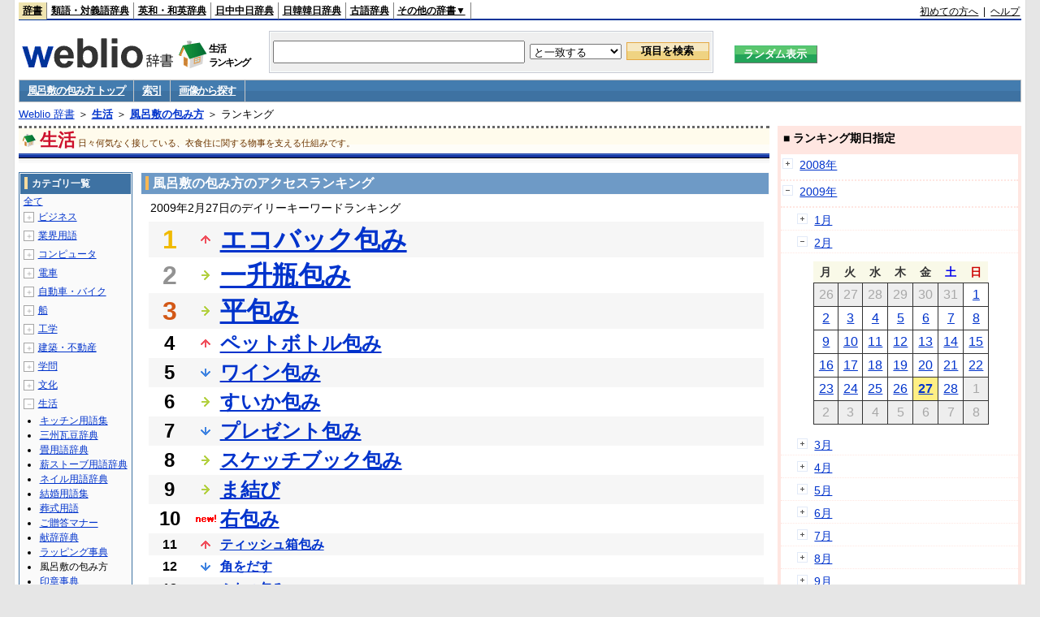

--- FILE ---
content_type: text/html;charset=UTF-8
request_url: https://www.weblio.jp/ranking/life/frskt/20090227
body_size: 72721
content:
<!DOCTYPE HTML PUBLIC "-//W3C//DTD HTML 4.01 Transitional//EN">
<html lang="ja">
<head>
    <meta http-equiv="Content-Type" content="text/html; charset=UTF-8">

<script type="text/javascript" src="https://cdn.weblio.jp/e7/script/include/lib/jquery.min-1.4.4.js?tst=2026013011"
        charset="UTF-8"></script>
<script type="text/javascript" src="//ajax.googleapis.com/ajax/libs/jqueryui/1.8.24/jquery-ui.min.js"
        charset="UTF-8"></script>
<!-- DataLayer -->
<script>
    
    dataLayer = [{
        
        'splitTest': 'B'
    }];
</script>
<!-- /DataLayer -->
<!-- Start Google Tag Manager -->
<script>
    (function(w,d,s,l,i) {
        w[l]=w[l]||[];
        w[l].push({'gtm.start':new Date().getTime(),event:'gtm.js'});
        var f=d.getElementsByTagName(s)[0],j=d.createElement(s),dl=l!='dataLayer'?'&l='+l:'';
        j.async=true;
        j.src='//www.googletagmanager.com/gtm.js?id='+i+dl;
        f.parentNode.insertBefore(j,f);
    })(window,document,'script','dataLayer','GTM-WCM52W');
</script>
<!-- End Google Tag Manager -->
<script type="text/javascript" src="https://cdn.weblio.jp/e7/script/include/speed/google_offer_wall_custom_choice.js?tst=2026013011"></script>

<script type='text/javascript'>
    var googletag = googletag || {};
    googletag.cmd = googletag.cmd || [];
</script>
<script async src="https://securepubads.g.doubleclick.net/tag/js/gpt.js"></script>

<script type="text/javascript">
    googletag.cmd.push(function () {
        
            googletag.defineSlot('/2211331/Weblio_PC_www_Header_728_90', [728, 90], 'div-gpt-ad-1467639451739-0').addService(googletag.pubads());
            googletag.defineSlot('/2211331/Weblio_PC_www_MiddleLeft_300_250', [336, 280], 'div-gpt-ad-1550128476888-0').addService(googletag.pubads());
            googletag.defineSlot('/2211331/Weblio_PC_www_MiddleRight_300_250', [336, 280], 'div-gpt-ad-1550128644785-0').addService(googletag.pubads());
            googletag.defineSlot('/2211331/Weblio_PC_www_RightTop1_300_250', [300, 250], 'div-gpt-ad-1687160182849-0').addService(googletag.pubads());
            googletag.defineSlot('/2211331/Weblio_PC_www_RightTop2_300_250', [300, 250], 'div-gpt-ad-1687160212558-0').addService(googletag.pubads());
            googletag.defineSlot('/2211331/Weblio_PC_www_BottomLeft_336_280', [336, 280], 'div-gpt-ad-1550128731585-0').addService(googletag.pubads());
            googletag.defineSlot('/2211331/Weblio_PC_www_BottomRight_336_280', [336, 280], 'div-gpt-ad-1550128814979-0').addService(googletag.pubads());
        
        googletag.pubads().enableSingleRequest();
        googletag.enableServices();
    });
</script>
<link rel="manifest" href="https://www.weblio.jp/manifest.json"/>
<link rel="icon" sizes="144x144" href="https://cdn.weblio.jp/e7/img/favicon/www.png"/>
<link rel="apple-touch-icon" href="https://cdn.weblio.jp/e7/img/favicon/www/safari/apple-touch-icon.png"/>
<meta name="msapplication-square70x70logo" content="https://cdn.weblio.jp/e7/img/favicon/www/ie/site-tile-70x70.png"/>
<meta name="msapplication-square150x150logo" content="https://cdn.weblio.jp/e7/img/favicon/www/ie/site-tile-150x150.png"/>
<meta name="msapplication-wide310x150logo" content="https://cdn.weblio.jp/e7/img/favicon/www/ie/site-tile-310x150.png"/>
<meta name="msapplication-square310x310logo" content="https://cdn.weblio.jp/e7/img/favicon/www/ie/site-tile-310x310.png"/>

<title>2009年02月27日のランキング - 生活/風呂敷の包み方</title>
<meta name="description" content="2009年02月27日の生活/風呂敷の包み方のキーワードランキング。エコバック包みが1位、一升瓶包みが2位、平包みが3位">
<meta name="keywords" content="生活/風呂敷の包み方:エコバック包み,一升瓶包み,平包み,ペットボトル包み,ワイン包み">
<meta name="robots" content="noindex">
<link rel="stylesheet" type="text/css" href="https://cdn.weblio.jp/e7/css/www/category.css?tst=2026013011">

<script type="text/javascript" src="https://cdn.weblio.jp/e7/script/word_list.js?tst=2026013011"
        charset="UTF-8"></script>
</head>
<body>
<!-- Start Google Tag Manager (noscript) -->
<noscript>
  <iframe src="//www.googletagmanager.com/ns.html?id=GTM-WCM52W" height="0" width="0" style="display:none;visibility:hidden"></iframe>
</noscript>
<!-- End Google Tag Manager (noscript) -->
<div ID=layout>
    <div ID=base>
        <div ID=head>
<!-- ヘッダバー開始 -->
<div ID=headBar>
    <div ID=headBarL>
        <p class=headBarSel>
    <a href="https://www.weblio.jp/" title="辞典・百科事典の検索サービス - Weblio辞書">辞書</a>
</p>
<p>
    <a href="https://thesaurus.weblio.jp/" title="類語辞典・シソーラス・対義語 - Weblio辞書">類語・対義語辞典</a>
</p>
<p>
    <a href="https://ejje.weblio.jp/" title="英和辞典・和英辞典 - Weblio辞書">英和・和英辞典</a>
</p>
<p>
    <a href="https://cjjc.weblio.jp/" title="中国語辞書 - Weblio日中中日辞典">日中中日辞典</a>
</p>
<p>
    <a href="https://kjjk.weblio.jp/" title="韓国語辞書 - Weblio日韓韓日辞典">日韓韓日辞典</a>
</p>
<p>
    <a href="https://kobun.weblio.jp/" title="古文辞書 - Weblio古語辞典">古語辞典</a>
</p>
<ul 
        ID=NaviNoPulDwn
        onmouseout="showGlobalNaviOtherLinks();"
        onmouseover="showGlobalNaviOtherLinks();">
    <li ID=NaviNoPulDwnLi>その他の辞書▼
        <ul ID=NaviNoPulDwnLiUl>
            <li class=NaviNoPulDwnLiUlLi>
                <a href="https://fjjf.weblio.jp/" title="フランス語辞書 - Weblioフランス語辞典">フランス語辞典</a></li>
            </li>
            <li class=NaviNoPulDwnLiUlLi>
                <a href="https://njjn.weblio.jp/" title="インドネシア語辞書 - Weblioインドネシア語辞典">インドネシア語辞典</a>
            </li>
            <li class=NaviNoPulDwnLiUlLi>
                <a href="https://tjjt.weblio.jp/" title="タイ語辞書 - Weblioタイ語辞典">タイ語辞典</a>
            </li>
            <li class=NaviNoPulDwnLiUlLi>
                <a href="https://vjjv.weblio.jp/" title="ベトナム語辞書 - Weblioベトナム語辞典">ベトナム語辞典</a>
            </li>
            </ul>
    </li>
</ul>
</div>
    <div ID=headBarR>
        <a href="https://help.weblio.jp/www/jpdictionary/j_info" title="初めての方へ">初めての方へ</a>
        
        &nbsp;|&nbsp;
        <a href="https://help.weblio.jp/www" title="ヘルプ">ヘルプ</a>
        </div>
    <b class=clr></b>
</div>


<!-- ヘッダバー終了 -->

<!-- ヘッダ検索ボックス開始 -->
<form action="https://www.weblio.jp/content_find" method="get" name="f">
<table ID=headT>
<tr>
<td ID=headTL>

<table ID=headTLT>
<tr>
<td ID=headTLTL>
<h1><a href="https://www.weblio.jp/" title="辞典・百科事典の検索サービス - Weblio辞書"><img src="https://cdn.weblio.jp/e7/img/logoLM.png" alt="辞典・百科事典の検索サービス - Weblio辞書"></a>
</h1></td>
<td ID=headTLTVC>
<b class=catCatLife>&nbsp;</b>
</td>
<td ID=headTLTR>
<span>生活<br>ランキング</span>
</td>
</tr>
</table>

</td>
<td ID=headTC>

<div ID=headBxMWrp>
<div ID=headBxMCnt>

<table ID=headBxT>
<tr>
<td ID=headBxTL><input maxlength="2048" type="text" name="query" class=formBoxI></td>
<td ID=headBxTC>
<select name="searchType" class=formSelect>
<option value="exact">と一致する</option>
<option value="prefix">で始まる</option>
<option value="contains">を含む</option>
<option value="suffix">で終わる</option>
<option value="text">を解説文に含む</option>
</select>
</td>
<td ID=headBxTR><input type="submit" value="項目を検索" class=formButton>
<span class=inKoWrp><span class=inKoH>&nbsp;</span><span class=inKoB>&nbsp;</span></span>
</td>
</tr>
</table>

</div>
</div>
<!-- 検索ボックス終了 -->

</td>
<td ID=headTR>
<input type="submit" name="random-select" value="ランダム表示" class=formBoxRd>
<span class=inRnWrp>
<span class=inRnCnt>
<span class=inRnH>&nbsp;</span>
<span class=inRnB>&nbsp;</span>
</span>
</span>

</td>
</tr>
</table>
</form>
<!-- ヘッダ検索ボックス終了 -->
</div>

<script type="text/javascript"><!--
$(document).ready(function(){

});

//--></script>
<!-- メニュー開始 -->
<div ID=menu>
<div class=menuOff><a href="https://www.weblio.jp/cat/life/frskt">風呂敷の包み方 トップ</a></div><div class=menuOff><a href="https://www.weblio.jp/category/life/frskt">索引</a></div><div class=menuOff><a href="https://www.weblio.jp/img_list/life/frskt">画像から探す</a></div><br class=clr>
</div>
<!-- /メニュー終了 -->
<div ID=menuH>&nbsp;</div>
<div ID=menuB>&nbsp;</div>
<div ID=tpc><a href="https://www.weblio.jp/" title="辞典・百科事典の検索サービス - Weblio辞書">Weblio 辞書</a> ＞ <b><a href="https://www.weblio.jp/cat/life" title="生活">生活</a></b> ＞ <b><a href="https://www.weblio.jp/cat/life/frskt" title="風呂敷の包み方">風呂敷の包み方</a></b> ＞ ランキング</div>
        <div ID=catBar>
            <b class=catCbLife>&nbsp;</b>
            <p>生活</p><span>日々何気なく接している、衣食住に関する物事を支える仕組みです。</span>
            </div>
        <p ID=catBarH>&nbsp;</p>
        <p ID=catBarB>&nbsp;</p>
        <p ID=catBarL>&nbsp;</p>
        <p ID=catBarP>&nbsp;</p>

        <div ID=wrp>
            <div ID=cnt>

                <!-- メイン開始 -->
                <div ID=main>

                    <div class=mainBoxH>
<h2><i>&nbsp;</i>風呂敷の包み方のアクセスランキング</h2>
</div>
<div class=mainBoxB>
<p class=mainRankTtl>
&nbsp;2009年2月27日のデイリーキーワードランキング
</p>
<table class=mainRankCC>
<tr class=RankCLBL>
<td class=RankBs><span style="color:#f0ba00;">1</span></td>
<td>
<p class=mainRankU></p>
<a href="https://www.weblio.jp/content/%E3%82%A8%E3%82%B3%E3%83%90%E3%83%83%E3%82%AF%E5%8C%85%E3%81%BF?dictCode=FRSKT&amp;erl=true" title="エコバック包み" rel="nofollow">エコバック包み</a></td>
</tr>
<tr class=RankCLWL>
<td class=RankBs><span style="color:#929292;">2</span></td>
<td>
<p class=mainRankS></p>
<a href="https://www.weblio.jp/content/%E4%B8%80%E5%8D%87%E7%93%B6%E5%8C%85%E3%81%BF?dictCode=FRSKT&amp;erl=true" title="一升瓶包み" rel="nofollow">一升瓶包み</a></td>
</tr>
<tr class=RankCLBL>
<td class=RankBs><span style="color:#d35816;">3</span></td>
<td>
<p class=mainRankS></p>
<a href="https://www.weblio.jp/content/%E5%B9%B3%E5%8C%85%E3%81%BF?dictCode=FRSKT&amp;erl=true" title="平包み" rel="nofollow">平包み</a></td>
</tr>
<tr class=RankCLWM>
<td class=RankBs>4</td>
<td>
<p class=mainRankU></p>
<a href="https://www.weblio.jp/content/%E3%83%9A%E3%83%83%E3%83%88%E3%83%9C%E3%83%88%E3%83%AB%E5%8C%85%E3%81%BF?dictCode=FRSKT&amp;erl=true" title="ペットボトル包み" rel="nofollow">ペットボトル包み</a></td>
</tr>
<tr class=RankCLBM>
<td class=RankBs>5</td>
<td>
<p class=mainRankD></p>
<a href="https://www.weblio.jp/content/%E3%83%AF%E3%82%A4%E3%83%B3%E5%8C%85%E3%81%BF?dictCode=FRSKT&amp;erl=true" title="ワイン包み" rel="nofollow">ワイン包み</a></td>
</tr>
<tr class=RankCLWM>
<td class=RankBs>6</td>
<td>
<p class=mainRankS></p>
<a href="https://www.weblio.jp/content/%E3%81%99%E3%81%84%E3%81%8B%E5%8C%85%E3%81%BF?dictCode=FRSKT&amp;erl=true" title="すいか包み" rel="nofollow">すいか包み</a></td>
</tr>
<tr class=RankCLBM>
<td class=RankBs>7</td>
<td>
<p class=mainRankD></p>
<a href="https://www.weblio.jp/content/%E3%83%97%E3%83%AC%E3%82%BC%E3%83%B3%E3%83%88%E5%8C%85%E3%81%BF?dictCode=FRSKT&amp;erl=true" title="プレゼント包み" rel="nofollow">プレゼント包み</a></td>
</tr>
<tr class=RankCLWM>
<td class=RankBs>8</td>
<td>
<p class=mainRankS></p>
<a href="https://www.weblio.jp/content/%E3%82%B9%E3%82%B1%E3%83%83%E3%83%81%E3%83%96%E3%83%83%E3%82%AF%E5%8C%85%E3%81%BF?dictCode=FRSKT&amp;erl=true" title="スケッチブック包み" rel="nofollow">スケッチブック包み</a></td>
</tr>
<tr class=RankCLBM>
<td class=RankBs>9</td>
<td>
<p class=mainRankS></p>
<a href="https://www.weblio.jp/content/%E3%81%BE%E7%B5%90%E3%81%B3?dictCode=FRSKT&amp;erl=true" title="ま結び" rel="nofollow">ま結び</a></td>
</tr>
<tr class=RankCLWM>
<td class=RankBs>10</td>
<td>
<p class=mainRankN></p>
<a href="https://www.weblio.jp/content/%E5%8F%B3%E5%8C%85%E3%81%BF?dictCode=FRSKT&amp;erl=true" title="右包み" rel="nofollow">右包み</a></td>
</tr>
<tr class=RankCLB>
<td class=RankBs>11</td>
<td>
<p class=mainRankU></p>
<a href="https://www.weblio.jp/content/%E3%83%86%E3%82%A3%E3%83%83%E3%82%B7%E3%83%A5%E7%AE%B1%E5%8C%85%E3%81%BF?dictCode=FRSKT&amp;erl=true" title="ティッシュ箱包み" rel="nofollow">ティッシュ箱包み</a></td>
</tr>
<tr class=RankCLW>
<td class=RankBs>12</td>
<td>
<p class=mainRankD></p>
<a href="https://www.weblio.jp/content/%E8%A7%92%E3%82%92%E3%81%A0%E3%81%99?dictCode=FRSKT&amp;erl=true" title="角をだす" rel="nofollow">角をだす</a></td>
</tr>
<tr class=RankCLB>
<td class=RankBs>13</td>
<td>
<p class=mainRankD></p>
<a href="https://www.weblio.jp/content/%E3%81%B5%E3%81%9F%E3%81%A4%E5%8C%85%E3%81%BF?dictCode=FRSKT&amp;erl=true" title="ふたつ包み" rel="nofollow">ふたつ包み</a></td>
</tr>
<tr class=RankCLW>
<td class=RankBs>14</td>
<td>
<p class=mainRankN></p>
<a href="https://www.weblio.jp/content/%E3%81%B5%E3%81%8F%E3%81%95%E5%8C%85%E3%81%BF?dictCode=FRSKT&amp;erl=true" title="ふくさ包み" rel="nofollow">ふくさ包み</a></td>
</tr>
<tr class=RankCLB>
<td class=RankBs>15</td>
<td>
<p class=mainRankD></p>
<a href="https://www.weblio.jp/content/%E3%83%93%E3%83%B3%E3%81%B5%E3%81%9F%E3%81%A4%E5%8C%85%E3%81%BF?dictCode=FRSKT&amp;erl=true" title="ビンふたつ包み" rel="nofollow">ビンふたつ包み</a></td>
</tr>
<tr class=RankCLW>
<td class=RankBs>16</td>
<td><p></p>―</td>
</tr>
<tr class=RankCLB>
<td class=RankBs>17</td>
<td><p></p>―</td>
</tr>
<tr class=RankCLW>
<td class=RankBs>18</td>
<td><p></p>―</td>
</tr>
<tr class=RankCLB>
<td class=RankBs>19</td>
<td><p></p>―</td>
</tr>
<tr class=RankCLW>
<td class=RankBs>20</td>
<td><p></p>―</td>
</tr>
<tr class=RankCLB>
<td class=RankBs>21</td>
<td><p></p>―</td>
</tr>
<tr class=RankCLW>
<td class=RankBs>22</td>
<td><p></p>―</td>
</tr>
<tr class=RankCLB>
<td class=RankBs>23</td>
<td><p></p>―</td>
</tr>
<tr class=RankCLW>
<td class=RankBs>24</td>
<td><p></p>―</td>
</tr>
<tr class=RankCLB>
<td class=RankBs>25</td>
<td><p></p>―</td>
</tr>
<tr class=RankCLW>
<td class=RankBs>26</td>
<td><p></p>―</td>
</tr>
<tr class=RankCLB>
<td class=RankBs>27</td>
<td><p></p>―</td>
</tr>
<tr class=RankCLW>
<td class=RankBs>28</td>
<td><p></p>―</td>
</tr>
<tr class=RankCLB>
<td class=RankBs>29</td>
<td><p></p>―</td>
</tr>
<tr class=RankCLW>
<td class=RankBs>30</td>
<td><p></p>―</td>
</tr>
<tr class=RankCLB>
<td class=RankBs>31</td>
<td><p></p>―</td>
</tr>
<tr class=RankCLW>
<td class=RankBs>32</td>
<td><p></p>―</td>
</tr>
<tr class=RankCLB>
<td class=RankBs>33</td>
<td><p></p>―</td>
</tr>
<tr class=RankCLW>
<td class=RankBs>34</td>
<td><p></p>―</td>
</tr>
<tr class=RankCLB>
<td class=RankBs>35</td>
<td><p></p>―</td>
</tr>
<tr class=RankCLW>
<td class=RankBs>36</td>
<td><p></p>―</td>
</tr>
<tr class=RankCLB>
<td class=RankBs>37</td>
<td><p></p>―</td>
</tr>
<tr class=RankCLW>
<td class=RankBs>38</td>
<td><p></p>―</td>
</tr>
<tr class=RankCLB>
<td class=RankBs>39</td>
<td><p></p>―</td>
</tr>
<tr class=RankCLW>
<td class=RankBs>40</td>
<td><p></p>―</td>
</tr>
<tr class=RankCLB>
<td class=RankBs>41</td>
<td><p></p>―</td>
</tr>
<tr class=RankCLW>
<td class=RankBs>42</td>
<td><p></p>―</td>
</tr>
<tr class=RankCLB>
<td class=RankBs>43</td>
<td><p></p>―</td>
</tr>
<tr class=RankCLW>
<td class=RankBs>44</td>
<td><p></p>―</td>
</tr>
<tr class=RankCLB>
<td class=RankBs>45</td>
<td><p></p>―</td>
</tr>
<tr class=RankCLW>
<td class=RankBs>46</td>
<td><p></p>―</td>
</tr>
<tr class=RankCLB>
<td class=RankBs>47</td>
<td><p></p>―</td>
</tr>
<tr class=RankCLW>
<td class=RankBs>48</td>
<td><p></p>―</td>
</tr>
<tr class=RankCLB>
<td class=RankBs>49</td>
<td><p></p>―</td>
</tr>
<tr class=RankCLW>
<td class=RankBs>50</td>
<td><p></p>―</td>
</tr>
</table>
<br><div class=mainBoxBCtr><p class=mainRankTtl>
<a href="https://www.weblio.jp/ranking/life/frskt/20090226">前の日を検索</a>
 | 2009/02/27
 | <a href="https://www.weblio.jp/ranking/life/frskt/20090228">次の日を検索</a>
</p></div>
<br>
<div style="text-align:right;">
2026年2月1日 11時41分更新(随時更新中)
</div>
</div>
</div>
            </div>
            <!-- メイン終了 -->

            <!-- ツリー開始 -->
            <div ID=tree>
                <div class=trBx>
<div class=trBxH>
<i>&nbsp;</i><h2>カテゴリ一覧</h2>
</div>
<div class=trBxM>
<a href="https://www.weblio.jp/ranking/20090227" title="全て" class=trBxMAll>全て</a>
<div class=trBxMCbx>
<p class=trBxMLi><span class=pl onclick="return catRNewNav(this, 0);" id=catIcon0>＋</span>
<a href="https://www.weblio.jp/ranking/business/20090227" title="ビジネス">ビジネス</a>
</p>
<div id=treeBoxCat0 style="position:absolute; top:-140px; left:-140px; visibility:hidden; width:133px;">
<b><a href="https://www.weblio.jp/ranking/business/sngjy/20090227" title="新語時事用語辞典">新語時事用語辞典</a></b><b><a href="https://www.weblio.jp/ranking/business/jjabc/20090227" title="時事用語のABC">時事用語のABC</a></b><b><a href="https://www.weblio.jp/ranking/business/maygs/20090227" title="M＆A用語集">M＆A用語集</a></b><b><a href="https://www.weblio.jp/ranking/business/mgmys/20090227" title="マネジメント用語集">マネジメント用語集</a></b><b><a href="https://www.weblio.jp/ranking/business/mktyg/20090227" title="マーケティング用語">マーケティング用語</a></b><b><a href="https://www.weblio.jp/ranking/business/dbmyg/20090227" title="DBM用語辞典">DBM用語辞典</a></b><b><a href="https://www.weblio.jp/ranking/business/rytyg/20090227" title="流通用語辞典">流通用語辞典</a></b><b><a href="https://www.weblio.jp/ranking/business/kaike/20090227" title="会計用語辞典">会計用語辞典</a></b><b><a href="https://www.weblio.jp/ranking/business/kkkys/20090227" title="会計監査関連用語集">会計監査関連用語集</a></b><b><a href="https://www.weblio.jp/ranking/business/gkkws/20090227" title="外国為替用語集">外国為替用語集</a></b><b><a href="https://www.weblio.jp/ranking/business/dowsh/20090227" title="証券用語集">証券用語集</a></b><b><a href="https://www.weblio.jp/ranking/business/dowcp/20090227" title="米国企業情報">米国企業情報</a></b><b><a href="https://www.weblio.jp/ranking/business/cntkj/20090227" title="ZDNet Japan 企業情報">ZDNet Japan 企業情報</a></b><b><a href="https://www.weblio.jp/ranking/business/npohd/20090227" title="全国NPO法人情報検索">全国NPO法人情報検索</a></b><b><a href="https://www.weblio.jp/ranking/business/koeki/20090227" title="公益法人データベース">公益法人データベース</a></b><b><a href="https://www.weblio.jp/ranking/business/khkyg/20090227" title="公益法人用語集">公益法人用語集</a></b><b><a href="https://www.weblio.jp/ranking/business/kkrkg/20090227" title="国際関係用語">国際関係用語</a></b><b><a href="https://www.weblio.jp/ranking/business/gsfkg/20090227" title="軍縮不拡散外交用語集">軍縮不拡散外交用語集</a></b><b><a href="https://www.weblio.jp/ranking/business/zkkys/20090227" title="税関関係用語集">税関関係用語集</a></b><b><a href="https://www.weblio.jp/ranking/business/tshsh/20090227" title="投資信託用語集">投資信託用語集</a></b><b><a href="https://www.weblio.jp/ranking/business/shskm/20090227" title="商品先物取引用語集">商品先物取引用語集</a></b><b><a href="https://www.weblio.jp/ranking/business/tkkyy/20090227" title="特許用語集">特許用語集</a></b><b><a href="https://www.weblio.jp/ranking/business/hrkyj/20090227" title="法律関連用語集">法律関連用語集</a></b><b><a href="https://www.weblio.jp/ranking/business/ctkzs/20090227" title="知的財産用語辞典">知的財産用語辞典</a></b><b><a href="https://www.weblio.jp/ranking/business/cbely/20090227" title="サイバー法用語集">サイバー法用語集</a></b><b><a href="https://www.weblio.jp/ranking/business/cskry/20090227" title="著作権関連用語">著作権関連用語</a></b><b><a href="https://www.weblio.jp/ranking/business/jkkyg/20090227" title="人権啓発用語辞典">人権啓発用語辞典</a></b><b><a href="https://www.weblio.jp/ranking/business/nhsgb/20090227" title="日本標準産業分類">日本標準産業分類</a></b><b><a href="https://www.weblio.jp/ranking/business/nhskb/20090227" title="日本標準職業分類">日本標準職業分類</a></b><b><a href="https://www.weblio.jp/ranking/business/fjshi/20090227" title="資格大辞典">資格大辞典</a></b><b><a href="https://www.weblio.jp/ranking/business/shkgz/20090227" title="職業図鑑">職業図鑑</a></b><b><a href="https://www.weblio.jp/ranking/business/jnjrm/20090227" title="人事労務用語辞典">人事労務用語辞典</a></b><b><a href="https://www.weblio.jp/ranking/business/jnzmy/20090227" title="人材マネジメント用語">人材マネジメント用語</a></b><b><a href="https://www.weblio.jp/ranking/business/rdtyk/20090227" title="労働統計用語解説">労働統計用語解説</a></b><b><a href="https://www.weblio.jp/ranking/business/tnshk/20090227" title="転職用語辞典">転職用語辞典</a></b><b><a href="https://www.weblio.jp/ranking/business/jdhky/20090227" title="自動車保険用語集">自動車保険用語集</a></b><b><a href="https://www.weblio.jp/ranking/business/sehok/20090227" title="生命保険用語集">生命保険用語集</a></b><b><a href="https://www.weblio.jp/ranking/business/krdnk/20090227" title="年金用語集">年金用語集</a></b><b><a href="https://www.weblio.jp/ranking/business/kkkzk/20090227" title="国民経済計算用語集">国民経済計算用語集</a></b><b><a href="https://ejje.weblio.jp/ranking/business/gkkry/20090227" title="外交関連用語集">外交関連用語集</a></b><b><a href="https://ejje.weblio.jp/ranking/business/ekzyj/20090227" title="英和経済用語辞典">英和経済用語辞典</a></b><b><a href="https://ejje.weblio.jp/ranking/business/kznhg/20090227" title="経済のにほんご">経済のにほんご</a></b><b><a href="https://ejje.weblio.jp/ranking/business/ifezs/20090227" title="英文財務諸表用語集">英文財務諸表用語集</a></b><b><a href="https://ejje.weblio.jp/ranking/business/jjrmw/20090227" title="人事労務和英辞典">人事労務和英辞典</a></b><b><a href="https://ejje.weblio.jp/ranking/business/esmhy/20090227" title="英和生命保険用語辞典">英和生命保険用語辞典</a></b><b><a href="https://ejje.weblio.jp/ranking/business/esskb/20090227" title="英和商品・サービス国際分類名">英和商品・サービス国際分類名</a></b><b><a href="https://ejje.weblio.jp/ranking/business/wnhsb/20090227" title="和英日本標準商品分類">和英日本標準商品分類</a></b>
</div>
<p class=trBxMLi><span class=pl onclick="return catRNewNav(this, 1);" id=catIcon1>＋</span>
<a href="https://www.weblio.jp/ranking/occupation/20090227" title="業界用語">業界用語</a>
</p>
<div id=treeBoxCat1 style="position:absolute; top:-140px; left:-140px; visibility:hidden; width:133px;">
<b><a href="https://www.weblio.jp/ranking/occupation/sgkkk/20090227" title="産業・環境キーワード">産業・環境キーワード</a></b><b><a href="https://www.weblio.jp/ranking/occupation/isoyg/20090227" title="ISO用語辞典">ISO用語辞典</a></b><b><a href="https://www.weblio.jp/ranking/occupation/faygj/20090227" title="FA用語辞典">FA用語辞典</a></b><b><a href="https://www.weblio.jp/ranking/occupation/lscys/20090227" title="ロジスティクス用語集">ロジスティクス用語集</a></b><b><a href="https://www.weblio.jp/ranking/occupation/inskk/20090227" title="印刷関係用語集">印刷関係用語集</a></b><b><a href="https://www.weblio.jp/ranking/occupation/frhny/20090227" title="古本用語集">古本用語集</a></b><b><a href="https://www.weblio.jp/ranking/occupation/kkygj/20090227" title="広告用語辞典">広告用語辞典</a></b><b><a href="https://www.weblio.jp/ranking/occupation/shich/20090227" title="視聴率関連用語">視聴率関連用語</a></b><b><a href="https://www.weblio.jp/ranking/occupation/clcys/20090227" title="コールセンター用語集">コールセンター用語集</a></b><b><a href="https://www.weblio.jp/ranking/occupation/vdoyg/20090227" title="ビデオ用語集">ビデオ用語集</a></b><b><a href="https://www.weblio.jp/ranking/occupation/taxis/20090227" title="タクシー業界用語辞典">タクシー業界用語辞典</a></b><b><a href="https://www.weblio.jp/ranking/occupation/rakno/20090227" title="酪農用語解説">酪農用語解説</a></b><b><a href="https://www.weblio.jp/ranking/occupation/ngkry/20090227" title="農業関連用語">農業関連用語</a></b><b><a href="https://www.weblio.jp/ranking/occupation/rgkry/20090227" title="林業関連用語">林業関連用語</a></b><b><a href="https://www.weblio.jp/ranking/occupation/ssndh/20090227" title="水産大百科">水産大百科</a></b><b><a href="https://www.weblio.jp/ranking/occupation/nrnss/20090227" title="農林水産関係用語集">農林水産関係用語集</a></b><b><a href="https://www.weblio.jp/ranking/occupation/nkgns/20090227" title="農機具の種類">農機具の種類</a></b><b><a href="https://www.weblio.jp/ranking/occupation/knkyy/20090227" title="環境用語集">環境用語集</a></b><b><a href="https://www.weblio.jp/ranking/occupation/kkayg/20090227" title="環境アセスメント用語">環境アセスメント用語</a></b><b><a href="https://www.weblio.jp/ranking/occupation/mzshr/20090227" title="水処理関連用語集">水処理関連用語集</a></b><b><a href="https://www.weblio.jp/ranking/occupation/jmayh/20090227" title="気象庁 予報用語">気象庁 予報用語</a></b><b><a href="https://www.weblio.jp/ranking/occupation/kykhk/20090227" title="海洋基本計画用語集">海洋基本計画用語集</a></b><b><a href="https://ejje.weblio.jp/ranking/occupation/kstye/20090227" title="警察用語英訳一覧">警察用語英訳一覧</a></b><b><a href="https://ejje.weblio.jp/ranking/occupation/wbrkg/20090227" title="和英防衛略語集">和英防衛略語集</a></b><b><a href="https://ejje.weblio.jp/ranking/occupation/wmcny/20090227" title="和英マシニング用語集">和英マシニング用語集</a></b><b><a href="https://ejje.weblio.jp/ranking/occupation/eitsk/20090227" title="英和ITS関連用語集">英和ITS関連用語集</a></b><b><a href="https://ejje.weblio.jp/ranking/occupation/skswj/20090227" title="作業環境測定和英辞典">作業環境測定和英辞典</a></b><b><a href="https://ejje.weblio.jp/ranking/occupation/rmsjy/20090227" title="ラムサール条約用語和英対訳集">ラムサール条約用語和英対訳集</a></b>
</div>
<p class=trBxMLi><span class=pl onclick="return catRNewNav(this, 2);" id=catIcon2>＋</span>
<a href="https://www.weblio.jp/ranking/computer/20090227" title="コンピュータ">コンピュータ</a>
</p>
<div id=treeBoxCat2 style="position:absolute; top:-140px; left:-140px; visibility:hidden; width:133px;">
<b><a href="https://www.weblio.jp/ranking/computer/ktdcm/20090227" title="携帯電話(docomo)">携帯電話(docomo)</a></b><b><a href="https://www.weblio.jp/ranking/computer/ktsbm/20090227" title="携帯電話(SoftBank)">携帯電話(SoftBank)</a></b><b><a href="https://www.weblio.jp/ranking/computer/ktiau/20090227" title="携帯電話(au)">携帯電話(au)</a></b><b><a href="https://www.weblio.jp/ranking/computer/ktiem/20090227" title="携帯電話(イー・モバイル)">携帯電話(イー・モバイル)</a></b><b><a href="https://www.weblio.jp/ranking/computer/ktwlc/20090227" title="携帯電話(WILLCOM)">携帯電話(WILLCOM)</a></b><b><a href="https://www.weblio.jp/ranking/computer/csodc/20090227" title="デジタルカメラ(CASIO)">デジタルカメラ(CASIO)</a></b><b><a href="https://www.weblio.jp/ranking/computer/necch/20090227" title="NECパソコン博物館">NECパソコン博物館</a></b><b><a href="https://www.weblio.jp/ranking/computer/fjtrs/20090227" title="富士通歴代製品">富士通歴代製品</a></b><b><a href="https://www.weblio.jp/ranking/computer/barco/20090227" title="バーコード用語事典">バーコード用語事典</a></b><b><a href="https://www.weblio.jp/ranking/computer/prolg/20090227" title="Prolog用語辞典">Prolog用語辞典</a></b><b><a href="https://www.weblio.jp/ranking/computer/dnpsr/20090227" title="電波の種類">電波の種類</a></b><b><a href="https://www.weblio.jp/ranking/computer/dprss/20090227" title="電波利用システムの種類">電波利用システムの種類</a></b><b><a href="https://www.weblio.jp/ranking/computer/hkdnd/20090227" title="光・電子デバイス用語集">光・電子デバイス用語集</a></b><b><a href="https://www.weblio.jp/ranking/computer/ntwky/20090227" title="ネットワーク用語集">ネットワーク用語集</a></b><b><a href="https://www.weblio.jp/ranking/computer/pgnsr/20090227" title="プラグ・端子の種類">プラグ・端子の種類</a></b><b><a href="https://www.weblio.jp/ranking/computer/srund/20090227" title="サラウンド用語辞典">サラウンド用語辞典</a></b><b><a href="https://www.weblio.jp/ranking/computer/direy/20090227" title="デジタルレコーディング用語集">デジタルレコーディング用語集</a></b><b><a href="https://www.weblio.jp/ranking/computer/avkky/20090227" title="AV機器関連用語辞典">AV機器関連用語辞典</a></b><b><a href="https://www.weblio.jp/ranking/computer/gzgjt/20090227" title="画像技術用語集">画像技術用語集</a></b><b><a href="https://www.weblio.jp/ranking/computer/jhscy/20090227" title="情報セキュリティ用語集">情報セキュリティ用語集</a></b><b><a href="https://www.weblio.jp/ranking/computer/opsyg/20090227" title="OSS用語集">OSS用語集</a></b><b><a href="https://www.weblio.jp/ranking/computer/msdnf/20090227" title=".NET Framework用語集">.NET Framework用語集</a></b><b><a href="https://www.weblio.jp/ranking/computer/phpyg/20090227" title="PHP用語集">PHP用語集</a></b><b><a href="https://www.weblio.jp/ranking/computer/binit/20090227" title="IT用語辞典バイナリ">IT用語辞典バイナリ</a></b><b><a href="https://www.weblio.jp/ranking/computer/binex/20090227" title="拡張子辞典">拡張子辞典</a></b><b><a href="https://www.weblio.jp/ranking/computer/efref/20090227" title="Excel関数リファレンス">Excel関数リファレンス</a></b><b><a href="https://www.weblio.jp/ranking/computer/htmlr/20090227" title="HTML4.01 リファレンス">HTML4.01 リファレンス</a></b><b><a href="https://www.weblio.jp/ranking/computer/phpkr/20090227" title="PHP関数リファレンス">PHP関数リファレンス</a></b><b><a href="https://www.weblio.jp/ranking/computer/msdnc/20090227" title=".NET Framework クラス ライブラリ リファレンス">.NET Framework クラス ライブラリ リファレンス</a></b><b><a href="https://ejje.weblio.jp/ranking/computer/dnkds/20090227" title="電気・電子用語集">電気・電子用語集</a></b><b><a href="https://ejje.weblio.jp/ranking/computer/mcrsy/20090227" title="マイクロソフト用語集">マイクロソフト用語集</a></b><b><a href="https://ejje.weblio.jp/ranking/computer/cmpyg/20090227" title="コンピューター用語辞典">コンピューター用語辞典</a></b>
</div>
<p class=trBxMLi><span class=pl onclick="return catRNewNav(this, 3);" id=catIcon3>＋</span>
<a href="https://www.weblio.jp/ranking/train/20090227" title="電車">電車</a>
</p>
<div id=treeBoxCat3 style="position:absolute; top:-140px; left:-140px; visibility:hidden; width:133px;">
<b><a href="https://www.weblio.jp/ranking/train/sibtd/20090227" title="西武鉄道">西武鉄道</a></b><b><a href="https://www.weblio.jp/ranking/train/kkszn/20090227" title="京浜急行">京浜急行</a></b><b><a href="https://www.weblio.jp/ranking/train/keiod/20090227" title="京王電鉄">京王電鉄</a></b><b><a href="https://www.weblio.jp/ranking/train/odkdt/20090227" title="小田急">小田急</a></b><b><a href="https://www.weblio.jp/ranking/train/sgmtd/20090227" title="相模鉄道">相模鉄道</a></b><b><a href="https://www.weblio.jp/ranking/train/hnsds/20090227" title="阪神電車">阪神電車</a></b><b><a href="https://www.weblio.jp/ranking/train/nnkdt/20090227" title="南海電鉄">南海電鉄</a></b><b><a href="https://www.weblio.jp/ranking/train/nnttd/20090227" title="西日本鉄道">西日本鉄道</a></b><b><a href="https://www.weblio.jp/ranking/train/twdkd/20090227" title="とうてつ">とうてつ</a></b><b><a href="https://www.weblio.jp/ranking/train/kttsd/20090227" title="関東鉄道">関東鉄道</a></b><b><a href="https://www.weblio.jp/ranking/train/azttu/20090227" title="会津鉄道">会津鉄道</a></b><b><a href="https://www.weblio.jp/ranking/train/aknjk/20090227" title="秋田内陸縦貫鉄道">秋田内陸縦貫鉄道</a></b><b><a href="https://www.weblio.jp/ranking/train/mokat/20090227" title="真岡鐵道">真岡鐵道</a></b><b><a href="https://www.weblio.jp/ranking/train/sksdt/20090227" title="新京成電鉄">新京成電鉄</a></b><b><a href="https://www.weblio.jp/ranking/train/yrkmm/20090227" title="ゆりかもめ">ゆりかもめ</a></b><b><a href="https://www.weblio.jp/ranking/train/hkntt/20090227" title="箱根登山鉄道">箱根登山鉄道</a></b><b><a href="https://www.weblio.jp/ranking/train/izhkn/20090227" title="いずはこね">いずはこね</a></b><b><a href="https://www.weblio.jp/ranking/train/edszn/20090227" title="江ノ電">江ノ電</a></b><b><a href="https://www.weblio.jp/ranking/train/shnmr/20090227" title="湘南モノレール">湘南モノレール</a></b><b><a href="https://www.weblio.jp/ranking/train/esttd/20090227" title="遠州鉄道">遠州鉄道</a></b><b><a href="https://www.weblio.jp/ranking/train/gaknn/20090227" title="岳南鉄道">岳南鉄道</a></b><b><a href="https://www.weblio.jp/ranking/train/izukk/20090227" title="伊豆急行">伊豆急行</a></b><b><a href="https://www.weblio.jp/ranking/train/trhnt/20090227" title="天竜浜名湖鉄道">天竜浜名湖鉄道</a></b><b><a href="https://www.weblio.jp/ranking/train/snntd/20090227" title="しなの鉄道">しなの鉄道</a></b><b><a href="https://www.weblio.jp/ranking/train/ackjt/20090227" title="愛知環状鉄道">愛知環状鉄道</a></b><b><a href="https://www.weblio.jp/ranking/train/isetd/20090227" title="伊勢鉄道">伊勢鉄道</a></b><b><a href="https://www.weblio.jp/ranking/train/omtsd/20090227" title="近江鉄道">近江鉄道</a></b><b><a href="https://www.weblio.jp/ranking/train/ktskk/20090227" title="京都市交通局">京都市交通局</a></b><b><a href="https://www.weblio.jp/ranking/train/ezndt/20090227" title="叡山電鉄">叡山電鉄</a></b><b><a href="https://www.weblio.jp/ranking/train/kkttd/20090227" title="北近畿タンゴ鉄道">北近畿タンゴ鉄道</a></b><b><a href="https://www.weblio.jp/ranking/train/snbkk/20090227" title="泉北高速鉄道">泉北高速鉄道</a></b><b><a href="https://www.weblio.jp/ranking/train/osksk/20090227" title="大阪市交通局">大阪市交通局</a></b><b><a href="https://www.weblio.jp/ranking/train/kbskz/20090227" title="神戸市交通局">神戸市交通局</a></b><b><a href="https://www.weblio.jp/ranking/train/kobes/20090227" title="神戸新交通">神戸新交通</a></b><b><a href="https://www.weblio.jp/ranking/train/icbds/20090227" title="一畑電車">一畑電車</a></b><b><a href="https://www.weblio.jp/ranking/train/ibrtd/20090227" title="井原鉄道">井原鉄道</a></b><b><a href="https://www.weblio.jp/ranking/train/kotss/20090227" title="ことでん">ことでん</a></b><b><a href="https://www.weblio.jp/ranking/train/tsktd/20090227" title="土佐くろしお">土佐くろしお</a></b><b><a href="https://www.weblio.jp/ranking/train/fkokk/20090227" title="福岡市交通局">福岡市交通局</a></b><b><a href="https://www.weblio.jp/ranking/train/smbtd/20090227" title="島原鉄道">島原鉄道</a></b>
</div>
<p class=trBxMLi><span class=pl onclick="return catRNewNav(this, 4);" id=catIcon4>＋</span>
<a href="https://www.weblio.jp/ranking/automobile/20090227" title="自動車・バイク">自動車・バイク</a>
</p>
<div id=treeBoxCat4 style="position:absolute; top:-140px; left:-140px; visibility:hidden; width:133px;">
<b><a href="https://www.weblio.jp/ranking/automobile/szkmt/20090227" title="自動車(スズキ)">自動車(スズキ)</a></b><b><a href="https://www.weblio.jp/ranking/automobile/dhtsu/20090227" title="自動車(ダイハツ)">自動車(ダイハツ)</a></b><b><a href="https://www.weblio.jp/ranking/automobile/tytmt/20090227" title="自動車(トヨタ)">自動車(トヨタ)</a></b><b><a href="https://www.weblio.jp/ranking/automobile/hinom/20090227" title="自動車(日野自動車)">自動車(日野自動車)</a></b><b><a href="https://www.weblio.jp/ranking/automobile/hndmr/20090227" title="自動車(ホンダ)">自動車(ホンダ)</a></b><b><a href="https://www.weblio.jp/ranking/automobile/mzdmt/20090227" title="自動車(マツダ)">自動車(マツダ)</a></b><b><a href="https://www.weblio.jp/ranking/automobile/mtsok/20090227" title="自動車(光岡自動車)">自動車(光岡自動車)</a></b><b><a href="https://www.weblio.jp/ranking/automobile/mtsbs/20090227" title="自動車(三菱自動車)">自動車(三菱自動車)</a></b><b><a href="https://www.weblio.jp/ranking/automobile/lxsmt/20090227" title="自動車(レクサス)">自動車(レクサス)</a></b><b><a href="https://www.weblio.jp/ranking/automobile/yesrs/20090227" title="自動車(イエス！)">自動車(イエス！)</a></b><b><a href="https://www.weblio.jp/ranking/automobile/cryle/20090227" title="自動車(クライスラー)">自動車(クライスラー)</a></b><b><a href="https://www.weblio.jp/ranking/automobile/jeepm/20090227" title="自動車(ジープ)">自動車(ジープ)</a></b><b><a href="https://www.weblio.jp/ranking/automobile/jagar/20090227" title="自動車(ジャガー)">自動車(ジャガー)</a></b><b><a href="https://www.weblio.jp/ranking/automobile/dodge/20090227" title="自動車(ダッジ)">自動車(ダッジ)</a></b><b><a href="https://www.weblio.jp/ranking/automobile/dkevt/20090227" title="自動車(ドンカーブート)">自動車(ドンカーブート)</a></b><b><a href="https://www.weblio.jp/ranking/automobile/bmwag/20090227" title="自動車(BMW)">自動車(BMW)</a></b><b><a href="https://www.weblio.jp/ranking/automobile/hyndi/20090227" title="自動車(ヒュンダイ)">自動車(ヒュンダイ)</a></b><b><a href="https://www.weblio.jp/ranking/automobile/frdmr/20090227" title="自動車(フォード)">自動車(フォード)</a></b><b><a href="https://www.weblio.jp/ranking/automobile/vlkwg/20090227" title="自動車(フォルクスワーゲン)">自動車(フォルクスワーゲン)</a></b><b><a href="https://www.weblio.jp/ranking/automobile/volvo/20090227" title="自動車(ボルボ)">自動車(ボルボ)</a></b><b><a href="https://www.weblio.jp/ranking/automobile/lndrv/20090227" title="自動車(ランドローバー)">自動車(ランドローバー)</a></b><b><a href="https://www.weblio.jp/ranking/automobile/lmbgn/20090227" title="自動車(ランボルギーニ)">自動車(ランボルギーニ)</a></b><b><a href="https://www.weblio.jp/ranking/automobile/rnult/20090227" title="自動車(ルノー)">自動車(ルノー)</a></b><b><a href="https://www.weblio.jp/ranking/automobile/busns/20090227" title="バスの種類">バスの種類</a></b><b><a href="https://www.weblio.jp/ranking/automobile/rkjns/20090227" title="霊柩自動車の種類">霊柩自動車の種類</a></b><b><a href="https://www.weblio.jp/ranking/automobile/kwkbd/20090227" title="バイク(カワサキ)">バイク(カワサキ)</a></b><b><a href="https://www.weblio.jp/ranking/automobile/szkdb/20090227" title="バイク(スズキ)">バイク(スズキ)</a></b><b><a href="https://www.weblio.jp/ranking/automobile/hnddb/20090227" title="バイク(ホンダ)">バイク(ホンダ)</a></b><b><a href="https://www.weblio.jp/ranking/automobile/ymhdb/20090227" title="バイク(ヤマハ)">バイク(ヤマハ)</a></b><b><a href="https://www.weblio.jp/ranking/automobile/aprla/20090227" title="バイク(アプリリア)">バイク(アプリリア)</a></b><b><a href="https://www.weblio.jp/ranking/automobile/mvabk/20090227" title="バイク(MVアグスタ)">バイク(MVアグスタ)</a></b><b><a href="https://www.weblio.jp/ranking/automobile/cgbbk/20090227" title="バイク(カジバ)">バイク(カジバ)</a></b><b><a href="https://www.weblio.jp/ranking/automobile/kymco/20090227" title="バイク(キムコ)">バイク(キムコ)</a></b><b><a href="https://www.weblio.jp/ranking/automobile/ktmbd/20090227" title="バイク(KTM)">バイク(KTM)</a></b><b><a href="https://www.weblio.jp/ranking/automobile/dctbd/20090227" title="バイク(ドゥカティ)">バイク(ドゥカティ)</a></b><b><a href="https://www.weblio.jp/ranking/automobile/triph/20090227" title="バイク(トライアンフ)">バイク(トライアンフ)</a></b><b><a href="https://www.weblio.jp/ranking/automobile/hlddb/20090227" title="バイク(ハーレー)">バイク(ハーレー)</a></b><b><a href="https://www.weblio.jp/ranking/automobile/hsqbk/20090227" title="バイク(ハスクバーナ)">バイク(ハスクバーナ)</a></b><b><a href="https://www.weblio.jp/ranking/automobile/bmwbk/20090227" title="バイク(BMW)">バイク(BMW)</a></b><b><a href="https://www.weblio.jp/ranking/automobile/buell/20090227" title="バイク(ビューエル)">バイク(ビューエル)</a></b><b><a href="https://www.weblio.jp/ranking/automobile/hyosm/20090227" title="バイク(ヒョースン)">バイク(ヒョースン)</a></b>
</div>
<p class=trBxMLi><span class=pl onclick="return catRNewNav(this, 5);" id=catIcon5>＋</span>
<a href="https://www.weblio.jp/ranking/ship/20090227" title="船">船</a>
</p>
<div id=treeBoxCat5 style="position:absolute; top:-140px; left:-140px; visibility:hidden; width:133px;">
<b><a href="https://www.weblio.jp/ranking/ship/shosn/20090227" title="商船の種類">商船の種類</a></b><b><a href="https://www.weblio.jp/ranking/ship/nhgks/20090227" title="日本の外航客船">日本の外航客船</a></b><b><a href="https://www.weblio.jp/ranking/ship/snhnk/20090227" title="フェリー(新日本海フェリー)">フェリー(新日本海フェリー)</a></b><b><a href="https://www.weblio.jp/ranking/ship/hankf/20090227" title="フェリー(阪九フェリー)">フェリー(阪九フェリー)</a></b><b><a href="https://www.weblio.jp/ranking/ship/ssmtf/20090227" title="フェリー(商船三井フェリー)">フェリー(商船三井フェリー)</a></b><b><a href="https://www.weblio.jp/ranking/ship/mmntf/20090227" title="フェリー(名門大洋フェリー)">フェリー(名門大洋フェリー)</a></b><b><a href="https://www.weblio.jp/ranking/ship/myzkf/20090227" title="フェリー(宮崎カーフェリー)">フェリー(宮崎カーフェリー)</a></b><b><a href="https://www.weblio.jp/ranking/ship/hgnhf/20090227" title="フェリー(東日本フェリー)">フェリー(東日本フェリー)</a></b><b><a href="https://www.weblio.jp/ranking/ship/srbfr/20090227" title="フェリー(シルバーフェリー)">フェリー(シルバーフェリー)</a></b><b><a href="https://www.weblio.jp/ranking/ship/skfry/20090227" title="フェリー(青函フェリー)">フェリー(青函フェリー)</a></b><b><a href="https://www.weblio.jp/ranking/ship/tkwfr/20090227" title="フェリー(東京湾フェリー)">フェリー(東京湾フェリー)</a></b><b><a href="https://www.weblio.jp/ranking/ship/skisn/20090227" title="フェリー(佐渡汽船)">フェリー(佐渡汽船)</a></b><b><a href="https://www.weblio.jp/ranking/ship/srwfy/20090227" title="フェリー(駿河湾フェリー)">フェリー(駿河湾フェリー)</a></b><b><a href="https://www.weblio.jp/ranking/ship/isfry/20090227" title="フェリー(伊勢湾フェリー)">フェリー(伊勢湾フェリー)</a></b><b><a href="https://www.weblio.jp/ranking/ship/nkifr/20090227" title="フェリー(南海フェリー)">フェリー(南海フェリー)</a></b><b><a href="https://www.weblio.jp/ranking/ship/tacof/20090227" title="フェリー(たこフェリー)">フェリー(たこフェリー)</a></b><b><a href="https://www.weblio.jp/ranking/ship/oranf/20090227" title="フェリー(オレンジフェリー)">フェリー(オレンジフェリー)</a></b><b><a href="https://www.weblio.jp/ranking/ship/skkfr/20090227" title="フェリー(四国フェリー)">フェリー(四国フェリー)</a></b><b><a href="https://www.weblio.jp/ranking/ship/okisf/20090227" title="フェリー(隠岐汽船)">フェリー(隠岐汽船)</a></b><b><a href="https://www.weblio.jp/ranking/ship/fryas/20090227" title="フェリー(有村産業)">フェリー(有村産業)</a></b><b><a href="https://www.weblio.jp/ranking/ship/hknks/20090227" title="船舶(箱根観光船)">船舶(箱根観光船)</a></b><b><a href="https://www.weblio.jp/ranking/ship/smzkn/20090227" title="船舶(清水港内クルーズ)">船舶(清水港内クルーズ)</a></b><b><a href="https://www.weblio.jp/ranking/ship/mtkjk/20090227" title="船舶(名鉄海上観光船)">船舶(名鉄海上観光船)</a></b><b><a href="https://www.weblio.jp/ranking/ship/ipmks/20090227" title="船舶(一本松海運)">船舶(一本松海運)</a></b><b><a href="https://www.weblio.jp/ranking/ship/tizcs/20090227" title="船舶(常石造船カンパニー)">船舶(常石造船カンパニー)</a></b><b><a href="https://www.weblio.jp/ranking/ship/ssmnf/20090227" title="商船三井120年の船">商船三井120年の船</a></b>
</div>
<p class=trBxMLi><span class=pl onclick="return catRNewNav(this, 6);" id=catIcon6>＋</span>
<a href="https://www.weblio.jp/ranking/engineering/20090227" title="工学">工学</a>
</p>
<div id=treeBoxCat6 style="position:absolute; top:-140px; left:-140px; visibility:hidden; width:133px;">
<b><a href="https://www.weblio.jp/ranking/engineering/rkjsh/20090227" title="陸上自衛隊装備品">陸上自衛隊装備品</a></b><b><a href="https://www.weblio.jp/ranking/engineering/kjjsh/20090227" title="海上自衛隊装備品">海上自衛隊装備品</a></b><b><a href="https://www.weblio.jp/ranking/engineering/kkjsh/20090227" title="航空自衛隊装備品">航空自衛隊装備品</a></b><b><a href="https://www.weblio.jp/ranking/engineering/shobo/20090227" title="消防装備">消防装備</a></b><b><a href="https://www.weblio.jp/ranking/engineering/hkkzn/20090227" title="飛行機図鑑">飛行機図鑑</a></b><b><a href="https://www.weblio.jp/ranking/engineering/hknac/20090227" title="飛行機(日本エアコミューター)">飛行機(日本エアコミューター)</a></b><b><a href="https://www.weblio.jp/ranking/engineering/kkgnj/20090227" title="航空軍事用語辞典++">航空軍事用語辞典++</a></b><b><a href="https://www.weblio.jp/ranking/engineering/mntyg/20090227" title="民鉄用語辞典">民鉄用語辞典</a></b><b><a href="https://www.weblio.jp/ranking/engineering/dshar/20090227" title="大車林">大車林</a></b><b><a href="https://www.weblio.jp/ranking/engineering/njsgs/20090227" title="日本の自動車技術240選">日本の自動車技術240選</a></b><b><a href="https://www.weblio.jp/ranking/engineering/ymhby/20090227" title="バイク用語辞典">バイク用語辞典</a></b><b><a href="https://www.weblio.jp/ranking/engineering/sdkys/20090227" title="走査電子顕微鏡用語">走査電子顕微鏡用語</a></b><b><a href="https://www.weblio.jp/ranking/engineering/tkdkb/20090227" title="透過電子顕微鏡基本用語集">透過電子顕微鏡基本用語集</a></b><b><a href="https://www.weblio.jp/ranking/engineering/shazy/20090227" title="製品安全・EMC用語集">製品安全・EMC用語集</a></b><b><a href="https://www.weblio.jp/ranking/engineering/camyg/20090227" title="カム用語集">カム用語集</a></b><b><a href="https://www.weblio.jp/ranking/engineering/itsky/20090227" title="ITS関連用語集">ITS関連用語集</a></b><b><a href="https://www.weblio.jp/ranking/engineering/skyyg/20090227" title="石油/天然ガス用語集">石油/天然ガス用語集</a></b><b><a href="https://www.weblio.jp/ranking/engineering/kskyg/20090227" title="掘削用語集">掘削用語集</a></b><b><a href="https://www.weblio.jp/ranking/engineering/gnshs/20090227" title="原子力放射線用語">原子力放射線用語</a></b><b><a href="https://www.weblio.jp/ranking/engineering/grbky/20090227" title="原子力防災基礎用語集">原子力防災基礎用語集</a></b><b><a href="https://www.weblio.jp/ranking/engineering/gsrsy/20090227" title="原子力政策用語集">原子力政策用語集</a></b><b><a href="https://www.weblio.jp/ranking/engineering/kchyg/20090227" title="実用空調関連用語">実用空調関連用語</a></b><b><a href="https://www.weblio.jp/ranking/engineering/hchyg/20090227" title="氷蓄熱システム用語集">氷蓄熱システム用語集</a></b><b><a href="https://www.weblio.jp/ranking/engineering/chiha/20090227" title="地熱発電用語集">地熱発電用語集</a></b><b><a href="https://www.weblio.jp/ranking/engineering/mgnty/20090227" title="マグネット用語集">マグネット用語集</a></b><b><a href="https://www.weblio.jp/ranking/engineering/ysztk/20090227" title="鉄鋼用語">鉄鋼用語</a></b><b><a href="https://www.weblio.jp/ranking/engineering/tksys/20090227" title="スラグ用語集">スラグ用語集</a></b><b><a href="https://www.weblio.jp/ranking/engineering/knmyg/20090227" title="研磨用語集">研磨用語集</a></b><b><a href="https://www.weblio.jp/ranking/engineering/kkgys/20090227" title="機械加工技術用語集">機械加工技術用語集</a></b><b><a href="https://www.weblio.jp/ranking/engineering/mntey/20090227" title="メンテナンス用語集">メンテナンス用語集</a></b><b><a href="https://www.weblio.jp/ranking/engineering/plsyg/20090227" title="プラスチック処理用語">プラスチック処理用語</a></b><b><a href="https://www.weblio.jp/ranking/engineering/zryyg/20090227" title="材料用語">材料用語</a></b><b><a href="https://www.weblio.jp/ranking/engineering/njygs/20090227" title="ねじ用語集">ねじ用語集</a></b><b><a href="https://www.weblio.jp/ranking/engineering/grsyg/20090227" title="ガラス用語集">ガラス用語集</a></b><b><a href="https://www.weblio.jp/ranking/engineering/shmyg/20090227" title="照明大辞典">照明大辞典</a></b><b><a href="https://www.weblio.jp/ranking/engineering/scchk/20090227" title="接着用語集">接着用語集</a></b><b><a href="https://www.weblio.jp/ranking/engineering/tkiyg/20090227" title="時計用語集">時計用語集</a></b><b><a href="https://www.weblio.jp/ranking/engineering/doroh/20090227" title="道路標識一覧">道路標識一覧</a></b><b><a href="https://www.weblio.jp/ranking/engineering/tnkdg/20090227" title="鍛金の道具一覧">鍛金の道具一覧</a></b><b><a href="https://www.weblio.jp/ranking/engineering/hgmns/20090227" title="歯車の種類">歯車の種類</a></b><b><a href="https://ejje.weblio.jp/ranking/engineering/kggjr/20090227" title="科学技術論文動詞集">科学技術論文動詞集</a></b><b><a href="https://ejje.weblio.jp/ranking/engineering/kkkge/20090227" title="機械工学英和和英辞典">機械工学英和和英辞典</a></b><b><a href="https://ejje.weblio.jp/ranking/engineering/wujty/20090227" title="和英宇宙実験対訳用語集">和英宇宙実験対訳用語集</a></b><b><a href="https://ejje.weblio.jp/ranking/engineering/dnksg/20090227" title="電気制御英語辞典">電気制御英語辞典</a></b>
</div>
<p class=trBxMLi><span class=pl onclick="return catRNewNav(this, 7);" id=catIcon7>＋</span>
<a href="https://www.weblio.jp/ranking/architecture/20090227" title="建築・不動産">建築・不動産</a>
</p>
<div id=treeBoxCat7 style="position:absolute; top:-140px; left:-140px; visibility:hidden; width:133px;">
<b><a href="https://www.weblio.jp/ranking/architecture/jbnkn/20090227" title="地盤関連用語集">地盤関連用語集</a></b><b><a href="https://www.weblio.jp/ranking/architecture/epskn/20090227" title="EPS建材関連用語集">EPS建材関連用語集</a></b><b><a href="https://www.weblio.jp/ranking/architecture/skryg/20090227" title="測量用語辞典">測量用語辞典</a></b><b><a href="https://www.weblio.jp/ranking/architecture/hgnsh/20090227" title="舗装技術の種類">舗装技術の種類</a></b><b><a href="https://www.weblio.jp/ranking/architecture/hskks/20090227" title="舗装関係機械の種類">舗装関係機械の種類</a></b><b><a href="https://www.weblio.jp/ranking/architecture/tcksj/20090227" title="土地区画整理事業用語集">土地区画整理事業用語集</a></b><b><a href="https://www.weblio.jp/ranking/architecture/qqqdb/20090227" title="土木用語辞典">土木用語辞典</a></b><b><a href="https://www.weblio.jp/ranking/architecture/qqqrd/20090227" title="道路用語辞典">道路用語辞典</a></b><b><a href="https://www.weblio.jp/ranking/architecture/qqqss/20090227" title="砕石用語辞典">砕石用語辞典</a></b><b><a href="https://www.weblio.jp/ranking/architecture/qqqsp/20090227" title="産廃リサイクル用語辞典">産廃リサイクル用語辞典</a></b><b><a href="https://www.weblio.jp/ranking/architecture/cmtcr/20090227" title="セメントコンクリート用語">セメントコンクリート用語</a></b><b><a href="https://www.weblio.jp/ranking/architecture/ksnyg/20090227" title="河川用語解説集">河川用語解説集</a></b><b><a href="https://www.weblio.jp/ranking/architecture/damjt/20090227" title="ダム事典">ダム事典</a></b><b><a href="https://www.weblio.jp/ranking/architecture/fdsyg/20090227" title="不動産関連用語">不動産関連用語</a></b><b><a href="https://www.weblio.jp/ranking/architecture/rfmys/20090227" title="リフォーム用語集">リフォーム用語集</a></b><b><a href="https://www.weblio.jp/ranking/architecture/rghyg/20090227" title="ログハウス用語集">ログハウス用語集</a></b><b><a href="https://www.weblio.jp/ranking/architecture/zekgj/20090227" title="造園工具事典">造園工具事典</a></b><b><a href="https://www.weblio.jp/ranking/architecture/zekyj/20090227" title="造園カタカナ用語辞典">造園カタカナ用語辞典</a></b><b><a href="https://www.weblio.jp/ranking/architecture/kkszi/20090227" title="国産材一覧">国産材一覧</a></b><b><a href="https://www.weblio.jp/ranking/architecture/gzicr/20090227" title="外材一覧">外材一覧</a></b>
</div>
<p class=trBxMLi><span class=pl onclick="return catRNewNav(this, 8);" id=catIcon8>＋</span>
<a href="https://www.weblio.jp/ranking/academic/20090227" title="学問">学問</a>
</p>
<div id=treeBoxCat8 style="position:absolute; top:-140px; left:-140px; visibility:hidden; width:133px;">
<b><a href="https://www.weblio.jp/ranking/academic/sgrkj/20090227" title="産学連携キーワード辞典">産学連携キーワード辞典</a></b><b><a href="https://www.weblio.jp/ranking/academic/uyjtn/20090227" title="宇宙用語辞典">宇宙用語辞典</a></b><b><a href="https://www.weblio.jp/ranking/academic/spchk/20090227" title="スペース百科">スペース百科</a></b><b><a href="https://www.weblio.jp/ranking/academic/tmcyg/20090227" title="算数・数学用語集">算数・数学用語集</a></b><b><a href="https://www.weblio.jp/ranking/academic/tkgyg/20090227" title="統計学用語辞典">統計学用語辞典</a></b><b><a href="https://www.weblio.jp/ranking/academic/jktkj/20090227" title="人口統計学辞書">人口統計学辞書</a></b><b><a href="https://www.weblio.jp/ranking/academic/orjtn/20090227" title="OR事典">OR事典</a></b><b><a href="https://www.weblio.jp/ranking/academic/nkbjw/20090227" title="日本化学物質辞書Web">日本化学物質辞書Web</a></b><b><a href="https://www.weblio.jp/ranking/academic/ugoka/20090227" title="動く香りの分子事典">動く香りの分子事典</a></b><b><a href="https://www.weblio.jp/ranking/academic/ugoko/20090227" title="動く高分子事典">動く高分子事典</a></b><b><a href="https://www.weblio.jp/ranking/academic/ugono/20090227" title="動く農薬事典">動く農薬事典</a></b><b><a href="https://www.weblio.jp/ranking/academic/ugoya/20090227" title="動く薬物事典">動く薬物事典</a></b><b><a href="https://www.weblio.jp/ranking/academic/dlpbk/20090227" title="分子構造リファレンス">分子構造リファレンス</a></b><b><a href="https://www.weblio.jp/ranking/academic/chodd/20090227" title="超電導用語解説集">超電導用語解説集</a></b><b><a href="https://www.weblio.jp/ranking/academic/dkkys/20090227" title="電気化学用語集">電気化学用語集</a></b><b><a href="https://www.weblio.jp/ranking/academic/kygys/20090227" title="核融合用語集">核融合用語集</a></b><b><a href="https://www.weblio.jp/ranking/academic/ktkbt/20090227" title="鉱物図鑑">鉱物図鑑</a></b><b><a href="https://www.weblio.jp/ranking/academic/sbtgy/20090227" title="生物学用語辞典">生物学用語辞典</a></b><b><a href="https://www.weblio.jp/ranking/academic/cnbly/20090227" title="時間生物学用語集">時間生物学用語集</a></b><b><a href="https://www.weblio.jp/ranking/academic/bsgys/20090227" title="分子生物学用語集">分子生物学用語集</a></b><b><a href="https://www.weblio.jp/ranking/academic/bitec/20090227" title="バイテク用語集">バイテク用語集</a></b><b><a href="https://www.weblio.jp/ranking/academic/umjtn/20090227" title="海の事典">海の事典</a></b><b><a href="https://www.weblio.jp/ranking/academic/nnkyk/20090227" title="南極辞典">南極辞典</a></b><b><a href="https://www.weblio.jp/ranking/academic/khyyg/20090227" title="海氷分類の用語集">海氷分類の用語集</a></b><b><a href="https://www.weblio.jp/ranking/academic/sstyg/20090227" title="水質用語集">水質用語集</a></b><b><a href="https://www.weblio.jp/ranking/academic/chgth/20090227" title="中国の都市一覧">中国の都市一覧</a></b><b><a href="https://www.weblio.jp/ranking/academic/chzkg/20090227" title="地図記号一覧">地図記号一覧</a></b><b><a href="https://www.weblio.jp/ranking/academic/otrks/20090227" title="大津の歴史事典">大津の歴史事典</a></b><b><a href="https://www.weblio.jp/ranking/academic/hfrks/20090227" title="防府歴史用語辞典">防府歴史用語辞典</a></b><b><a href="https://www.weblio.jp/ranking/academic/ncrsy/20090227" title="日露戦争関連用語集">日露戦争関連用語集</a></b><b><a href="https://www.weblio.jp/ranking/academic/ednyr/20090227" title="近世年代">近世年代</a></b><b><a href="https://www.weblio.jp/ranking/academic/nrkmj/20090227" title="歴史民俗用語辞典">歴史民俗用語辞典</a></b><b><a href="https://www.weblio.jp/ranking/academic/rgkyg/20090227" title="留学用語集">留学用語集</a></b><b><a href="https://www.weblio.jp/ranking/academic/ssygd/20090227" title="世界宗教用語大事典">世界宗教用語大事典</a></b><b><a href="https://ejje.weblio.jp/ranking/academic/hrhdt/20090227" title="法令名翻訳データ">法令名翻訳データ</a></b><b><a href="https://ejje.weblio.jp/ranking/academic/hynht/20090227" title="法令用語日英標準対訳辞書">法令用語日英標準対訳辞書</a></b><b><a href="https://ejje.weblio.jp/ranking/academic/bkkse/20090227" title="部局課名・官職名英訳辞典">部局課名・官職名英訳辞典</a></b><b><a href="https://ejje.weblio.jp/ranking/academic/edknh/20090227" title="英和独禁法用語辞典">英和独禁法用語辞典</a></b><b><a href="https://ejje.weblio.jp/ranking/academic/gkjet/20090227" title="学術用語英和対訳集">学術用語英和対訳集</a></b><b><a href="https://ejje.weblio.jp/ranking/academic/jstkg/20090227" title="JST科学技術用語日英対訳辞書">JST科学技術用語日英対訳辞書</a></b><b><a href="https://ejje.weblio.jp/ranking/academic/egrkj/20090227" title="英語論文検索辞書">英語論文検索辞書</a></b><b><a href="https://ejje.weblio.jp/ranking/academic/ntggy/20090227" title="日英対訳言語学用語集">日英対訳言語学用語集</a></b><b><a href="https://ejje.weblio.jp/ranking/academic/erbtk/20090227" title="英語論文投稿用語集">英語論文投稿用語集</a></b><b><a href="https://ejje.weblio.jp/ranking/academic/wzgky/20090227" title="和英図学用語辞書">和英図学用語辞書</a></b><b><a href="https://ejje.weblio.jp/ranking/academic/egisy/20090227" title="英和GIS用語集">英和GIS用語集</a></b><b><a href="https://ejje.weblio.jp/ranking/academic/ebsiy/20090227" title="英和防災用語集">英和防災用語集</a></b><b><a href="https://ejje.weblio.jp/ranking/academic/itery/20090227" title="ITER（国際熱核融合実験炉）用語対訳辞書">ITER（国際熱核融合実験炉）用語対訳辞書</a></b><b><a href="https://ejje.weblio.jp/ranking/academic/dgpws/20090227" title="脱原発和英小辞典">脱原発和英小辞典</a></b><b><a href="https://ejje.weblio.jp/ranking/academic/wkyky/20090227" title="和英教育用語辞典">和英教育用語辞典</a></b>
</div>
<p class=trBxMLi><span class=pl onclick="return catRNewNav(this, 9);" id=catIcon9>＋</span>
<a href="https://www.weblio.jp/ranking/culture/20090227" title="文化">文化</a>
</p>
<div id=treeBoxCat9 style="position:absolute; top:-140px; left:-140px; visibility:hidden; width:133px;">
<b><a href="https://www.weblio.jp/ranking/culture/skiis/20090227" title="世界遺産">世界遺産</a></b><b><a href="https://www.weblio.jp/ranking/culture/bkzss/20090227" title="文化財選集">文化財選集</a></b><b><a href="https://www.weblio.jp/ranking/culture/ssihm/20090227" title="正倉院宝物">正倉院宝物</a></b><b><a href="https://www.weblio.jp/ranking/culture/jinja/20090227" title="神社データベース">神社データベース</a></b><b><a href="https://www.weblio.jp/ranking/culture/sknmj/20090227" title="世界の文字">世界の文字</a></b><b><a href="https://www.weblio.jp/ranking/culture/bjtyg/20090227" title="美術用語辞典">美術用語辞典</a></b><b><a href="https://www.weblio.jp/ranking/culture/bijus/20090227" title="美術用語集">美術用語集</a></b><b><a href="https://www.weblio.jp/ranking/culture/nhkns/20090227" title="日本の勲章・褒章一覧">日本の勲章・褒章一覧</a></b><b><a href="https://www.weblio.jp/ranking/culture/kkirn/20090227" title="記念貨幣一覧">記念貨幣一覧</a></b><b><a href="https://www.weblio.jp/ranking/culture/skcin/20090227" title="世界の流通コイン">世界の流通コイン</a></b><b><a href="https://www.weblio.jp/ranking/culture/tsgsk/20090227" title="刀装具の世界">刀装具の世界</a></b><b><a href="https://www.weblio.jp/ranking/culture/token/20090227" title="刀剣用語解説集">刀剣用語解説集</a></b><b><a href="https://www.weblio.jp/ranking/culture/sntyg/20090227" title="神道用語">神道用語</a></b><b><a href="https://www.weblio.jp/ranking/culture/jnjyg/20090227" title="神社用語集">神社用語集</a></b><b><a href="https://www.weblio.jp/ranking/culture/trins/20090227" title="鳥居の種類">鳥居の種類</a></b><b><a href="https://www.weblio.jp/ranking/culture/bonyg/20090227" title="盆踊り用語辞典">盆踊り用語辞典</a></b><b><a href="https://www.weblio.jp/ranking/culture/rkbyg/20090227" title="琉球舞踊用語集">琉球舞踊用語集</a></b><b><a href="https://www.weblio.jp/ranking/culture/nomen/20090227" title="能面図鑑">能面図鑑</a></b><b><a href="https://www.weblio.jp/ranking/culture/ngkyg/20090227" title="能楽用語集">能楽用語集</a></b><b><a href="https://www.weblio.jp/ranking/culture/sensu/20090227" title="扇子・うちわの種類">扇子・うちわの種類</a></b><b><a href="https://www.weblio.jp/ranking/culture/ningy/20090227" title="人形辞典">人形辞典</a></b><b><a href="https://www.weblio.jp/ranking/culture/obssr/20090227" title="帯締めの種類">帯締めの種類</a></b><b><a href="https://www.weblio.jp/ranking/culture/denko/20090227" title="伝統的工芸品">伝統的工芸品</a></b><b><a href="https://www.weblio.jp/ranking/culture/dtkgh/20090227" title="伝統的工芸品用語集">伝統的工芸品用語集</a></b><b><a href="https://www.weblio.jp/ranking/culture/tskws/20090227" title="全国和紙産地マップ">全国和紙産地マップ</a></b><b><a href="https://www.weblio.jp/ranking/culture/krkei/20090227" title="国立公園一覧">国立公園一覧</a></b><b><a href="https://www.weblio.jp/ranking/culture/ktkei/20090227" title="国定公園一覧">国定公園一覧</a></b><b><a href="https://www.weblio.jp/ranking/culture/nhnkz/20090227" title="日本の火山">日本の火山</a></b><b><a href="https://www.weblio.jp/ranking/culture/nhnkw/20090227" title="日本の川">日本の川</a></b><b><a href="https://www.weblio.jp/ranking/culture/ksyhs/20090227" title="快水浴場百選">快水浴場百選</a></b><b><a href="https://www.weblio.jp/ranking/culture/msihk/20090227" title="日本の名水百選">日本の名水百選</a></b><b><a href="https://www.weblio.jp/ranking/culture/hsmhs/20090227" title="平成の名水百選">平成の名水百選</a></b><b><a href="https://www.weblio.jp/ranking/culture/tndhs/20090227" title="日本の棚田百選">日本の棚田百選</a></b><b><a href="https://www.weblio.jp/ranking/culture/sgmhs/20090227" title="水源の森百選">水源の森百選</a></b><b><a href="https://www.weblio.jp/ranking/culture/ssimk/20090227" title="全国疏水名鑑">全国疏水名鑑</a></b><b><a href="https://www.weblio.jp/ranking/culture/rktss/20090227" title="歴史的砂防施設">歴史的砂防施設</a></b><b><a href="https://www.weblio.jp/ranking/culture/nrtdi/20090227" title="日本の歴史的灯台">日本の歴史的灯台</a></b><b><a href="https://www.weblio.jp/ranking/culture/nhfhs/20090227" title="日本の音風景100選">日本の音風景100選</a></b><b><a href="https://www.weblio.jp/ranking/culture/krfhs/20090227" title="かおり風景100選">かおり風景100選</a></b><b><a href="https://www.weblio.jp/ranking/culture/wankr/20090227" title="和の香り">和の香り</a></b><b><a href="https://www.weblio.jp/ranking/culture/hgksi/20090227" title="邦楽古典作品一覧">邦楽古典作品一覧</a></b><b><a href="https://www.weblio.jp/ranking/culture/ksbdb/20090227" title="国指定文化財等データベース">国指定文化財等データベース</a></b><b><a href="https://www.weblio.jp/ranking/culture/zkksb/20090227" title="全国火葬場データベース">全国火葬場データベース</a></b><b><a href="https://www.weblio.jp/ranking/culture/njjmj/20090227" title="神社名辞典">神社名辞典</a></b><b><a href="https://www.weblio.jp/ranking/culture/njimj/20090227" title="寺院名辞典">寺院名辞典</a></b><b><a href="https://www.weblio.jp/ranking/culture/ntsmj/20090227" title="島嶼名辞典">島嶼名辞典</a></b><b><a href="https://www.weblio.jp/ranking/culture/nksmj/20090227" title="河川・湖沼名辞典">河川・湖沼名辞典</a></b>
</div>
<p class=trBxMLi><span class=pl onclick="return catRNewNav(this, 10, true);" id=catIcon10>－</span>
<a href="https://www.weblio.jp/ranking/life/20090227" title="生活">生活</a>
</p>
<div id=treeBoxCat10 style="position:static; visibility:visible; width:133px;">
<b><a href="https://www.weblio.jp/ranking/life/kcnys/20090227" title="キッチン用語集">キッチン用語集</a></b><b><a href="https://www.weblio.jp/ranking/life/kwrjt/20090227" title="三州瓦豆辞典">三州瓦豆辞典</a></b><b><a href="https://www.weblio.jp/ranking/life/ttmjt/20090227" title="畳用語辞典">畳用語辞典</a></b><b><a href="https://www.weblio.jp/ranking/life/msbyg/20090227" title="薪ストーブ用語辞典">薪ストーブ用語辞典</a></b><b><a href="https://www.weblio.jp/ranking/life/neirj/20090227" title="ネイル用語辞典">ネイル用語辞典</a></b><b><a href="https://www.weblio.jp/ranking/life/kknyg/20090227" title="結婚用語集">結婚用語集</a></b><b><a href="https://www.weblio.jp/ranking/life/sskyg/20090227" title="葬式用語">葬式用語</a></b><b><a href="https://www.weblio.jp/ranking/life/gztmn/20090227" title="ご贈答マナー">ご贈答マナー</a></b><b><a href="https://www.weblio.jp/ranking/life/kjjtn/20090227" title="献辞辞典">献辞辞典</a></b><b><a href="https://www.weblio.jp/ranking/life/wpgjn/20090227" title="ラッピング事典">ラッピング事典</a></b><b>風呂敷の包み方</b><b><a href="https://www.weblio.jp/ranking/life/insho/20090227" title="印章事典">印章事典</a></b><b><a href="https://www.weblio.jp/ranking/life/fshyg/20090227" title="アパレル用語集">アパレル用語集</a></b><b><a href="https://www.weblio.jp/ranking/life/boshi/20090227" title="帽子カタログ">帽子カタログ</a></b><b><a href="https://www.weblio.jp/ranking/life/jeayj/20090227" title="ジーンズ用語辞典">ジーンズ用語辞典</a></b><b><a href="https://www.weblio.jp/ranking/life/frugi/20090227" title="古着用語辞典">古着用語辞典</a></b><b><a href="https://www.weblio.jp/ranking/life/hkkns/20090227" title="皮革の種類">皮革の種類</a></b><b><a href="https://www.weblio.jp/ranking/life/stgyg/20090227" title="下着用語辞典">下着用語辞典</a></b><b><a href="https://www.weblio.jp/ranking/life/cptyg/20090227" title="織りじゅうたん用語辞典">織りじゅうたん用語辞典</a></b>
</div>
<p class=trBxMLi><span class=pl onclick="return catRNewNav(this, 11);" id=catIcon11>＋</span>
<a href="https://www.weblio.jp/ranking/healthcare/20090227" title="ヘルスケア">ヘルスケア</a>
</p>
<div id=treeBoxCat11 style="position:absolute; top:-140px; left:-140px; visibility:hidden; width:133px;">
<b><a href="https://www.weblio.jp/ranking/healthcare/hnniy/20090227" title="骨の一般用語">骨の一般用語</a></b><b><a href="https://www.weblio.jp/ranking/healthcare/rkniy/20090227" title="連結・関節系の一般用語">連結・関節系の一般用語</a></b><b><a href="https://www.weblio.jp/ranking/healthcare/ketsu/20090227" title="血液用語辞典">血液用語辞典</a></b><b><a href="https://www.weblio.jp/ranking/healthcare/mnjtn/20090227" title="目の事典">目の事典</a></b><b><a href="https://www.weblio.jp/ranking/healthcare/lskyg/20090227" title="レーシック用語集">レーシック用語集</a></b><b><a href="https://www.weblio.jp/ranking/healthcare/smnyg/20090227" title="睡眠用語辞典">睡眠用語辞典</a></b><b><a href="https://www.weblio.jp/ranking/healthcare/kkkyg/20090227" title="健康関連用語辞典">健康関連用語辞典</a></b><b><a href="https://www.weblio.jp/ranking/healthcare/kygjn/20090227" title="健康用語辞典">健康用語辞典</a></b><b><a href="https://www.weblio.jp/ranking/healthcare/kkykc/20090227" title="健康用語の基礎知識">健康用語の基礎知識</a></b><b><a href="https://www.weblio.jp/ranking/healthcare/krdjh/20090227" title="女性のからだ用語解説">女性のからだ用語解説</a></b><b><a href="https://www.weblio.jp/ranking/healthcare/byosk/20090227" title="美容整形用語集">美容整形用語集</a></b><b><a href="https://www.weblio.jp/ranking/healthcare/spayg/20090227" title="スパ用語集">スパ用語集</a></b><b><a href="https://www.weblio.jp/ranking/healthcare/nkygj/20090227" title="妊娠・子育て用語辞典">妊娠・子育て用語辞典</a></b><b><a href="https://www.weblio.jp/ranking/healthcare/aidsk/20090227" title="エイズ関連用語集">エイズ関連用語集</a></b><b><a href="https://www.weblio.jp/ranking/healthcare/pdqgy/20090227" title="PDQ®がん用語辞書">PDQ®がん用語辞書</a></b><b><a href="https://www.weblio.jp/ranking/healthcare/nyugy/20090227" title="乳がん用語集">乳がん用語集</a></b><b><a href="https://www.weblio.jp/ranking/healthcare/kskhj/20090227" title="筋疾患百科事典">筋疾患百科事典</a></b><b><a href="https://www.weblio.jp/ranking/healthcare/zokiy/20090227" title="臓器移植関連用語集">臓器移植関連用語集</a></b><b><a href="https://www.weblio.jp/ranking/healthcare/sngbk/20090227" title="小児外科の病気">小児外科の病気</a></b><b><a href="https://www.weblio.jp/ranking/healthcare/kshky/20090227" title="国際保健用語集">国際保健用語集</a></b><b><a href="https://www.weblio.jp/ranking/healthcare/kssns/20090227" title="感染症の種類">感染症の種類</a></b><b><a href="https://www.weblio.jp/ranking/healthcare/zensk/20090227" title="ぜん息の用語集">ぜん息の用語集</a></b><b><a href="https://www.weblio.jp/ranking/healthcare/allyg/20090227" title="アレルギー用語集">アレルギー用語集</a></b><b><a href="https://www.weblio.jp/ranking/healthcare/sksyg/20090227" title="生活習慣病用語辞典">生活習慣病用語辞典</a></b><b><a href="https://www.weblio.jp/ranking/healthcare/skazy/20090227" title="食品の安全性に関する用語集">食品の安全性に関する用語集</a></b><b><a href="https://www.weblio.jp/ranking/healthcare/dchkm/20090227" title="大腸肛門科辞典">大腸肛門科辞典</a></b><b><a href="https://www.weblio.jp/ranking/healthcare/ostmy/20090227" title="オストミー用語集">オストミー用語集</a></b><b><a href="https://www.weblio.jp/ranking/healthcare/kktjt/20090227" title="経穴辞典">経穴辞典</a></b><b><a href="https://www.weblio.jp/ranking/healthcare/kaigo/20090227" title="介護用語集">介護用語集</a></b><b><a href="https://www.weblio.jp/ranking/healthcare/shika/20090227" title="歯科用語">歯科用語</a></b><b><a href="https://www.weblio.jp/ranking/healthcare/jdsks/20090227" title="実験動物症状観察用語集">実験動物症状観察用語集</a></b><b><a href="https://www.weblio.jp/ranking/healthcare/skksk/20090227" title="催奇形性所見用語集">催奇形性所見用語集</a></b><b><a href="https://ejje.weblio.jp/ranking/healthcare/pdqge/20090227" title="PDQ®がん用語辞書 英語版">PDQ®がん用語辞書 英語版</a></b><b><a href="https://ejje.weblio.jp/ranking/healthcare/prcry/20090227" title="プライマリ・ケア英和辞典">プライマリ・ケア英和辞典</a></b><b><a href="https://ejje.weblio.jp/ranking/healthcare/eigky/20090227" title="英和医学用語集">英和医学用語集</a></b><b><a href="https://ejje.weblio.jp/ranking/healthcare/ekbys/20090227" title="英和解剖学用語集">英和解剖学用語集</a></b><b><a href="https://ejje.weblio.jp/ranking/healthcare/ebrsk/20090227" title="英和病理所見用語集">英和病理所見用語集</a></b><b><a href="https://ejje.weblio.jp/ranking/healthcare/gnksy/20090227" title="眼科専門用語辞書">眼科専門用語辞書</a></b><b><a href="https://ejje.weblio.jp/ranking/healthcare/eknky/20090227" title="英和環境感染学用語集">英和環境感染学用語集</a></b><b><a href="https://ejje.weblio.jp/ranking/healthcare/esnrh/20090227" title="英和歯内療法用語集">英和歯内療法用語集</a></b><b><a href="https://ejje.weblio.jp/ranking/healthcare/ekscy/20090227" title="英和寄生虫学用語集">英和寄生虫学用語集</a></b><b><a href="https://ejje.weblio.jp/ranking/healthcare/sdsiy/20090227" title="集団災害医学用語">集団災害医学用語</a></b><b><a href="https://ejje.weblio.jp/ranking/healthcare/ejkdb/20090227" title="英和実験動物学用語集">英和実験動物学用語集</a></b><b><a href="https://ejje.weblio.jp/ranking/healthcare/liscj/20090227" title="ライフサイエンス辞書">ライフサイエンス辞書</a></b>
</div>
<p class=trBxMLi><span class=pl onclick="return catRNewNav(this, 12);" id=catIcon12>＋</span>
<a href="https://www.weblio.jp/ranking/hobby/20090227" title="趣味">趣味</a>
</p>
<div id=treeBoxCat12 style="position:absolute; top:-140px; left:-140px; visibility:hidden; width:133px;">
<b><a href="https://www.weblio.jp/ranking/hobby/snsnk/20090227" title="写真用語">写真用語</a></b><b><a href="https://www.weblio.jp/ranking/hobby/shogi/20090227" title="将棋用語集">将棋用語集</a></b><b><a href="https://www.weblio.jp/ranking/hobby/igokh/20090227" title="囲碁基本用語集">囲碁基本用語集</a></b><b><a href="https://www.weblio.jp/ranking/hobby/jrakb/20090227" title="競馬用語辞典">競馬用語辞典</a></b><b><a href="https://www.weblio.jp/ranking/hobby/ktdjn/20090227" title="競艇大辞典">競艇大辞典</a></b><b><a href="https://www.weblio.jp/ranking/hobby/ymhoy/20090227" title="音楽用語辞典">音楽用語辞典</a></b><b><a href="https://www.weblio.jp/ranking/hobby/acgty/20090227" title="アコースティックギター用語集">アコースティックギター用語集</a></b><b><a href="https://www.weblio.jp/ranking/hobby/hmtty/20090227" title="ホームシアター用語集">ホームシアター用語集</a></b><b><a href="https://www.weblio.jp/ranking/hobby/pnkkj/20090227" title="ピティナ・ピアノ曲事典">ピティナ・ピアノ曲事典</a></b><b><a href="https://www.weblio.jp/ranking/hobby/bnsyg/20090227" title="盆栽用語集">盆栽用語集</a></b><b><a href="https://www.weblio.jp/ranking/hobby/engei/20090227" title="園芸用語辞典">園芸用語辞典</a></b><b><a href="https://www.weblio.jp/ranking/hobby/togyg/20090227" title="陶芸用語大辞典">陶芸用語大辞典</a></b><b><a href="https://www.weblio.jp/ranking/hobby/nimky/20090227" title="縫い物関連用語集">縫い物関連用語集</a></b><b><a href="https://www.weblio.jp/ranking/hobby/amkys/20090227" title="編み物関連用語集">編み物関連用語集</a></b><b><a href="https://www.weblio.jp/ranking/hobby/tpkys/20090227" title="トールペイント関連用語集">トールペイント関連用語集</a></b><b><a href="https://www.weblio.jp/ranking/hobby/bdygs/20090227" title="ビーズ用語集">ビーズ用語集</a></b><b><a href="https://www.weblio.jp/ranking/hobby/pkpsy/20090227" title="パチンコ用語辞典">パチンコ用語辞典</a></b><b><a href="https://www.weblio.jp/ranking/hobby/mhjys/20090227" title="麻雀用語集">麻雀用語集</a></b><b><a href="https://www.weblio.jp/ranking/hobby/pkryg/20090227" title="ポーカー用語">ポーカー用語</a></b><b><a href="https://www.weblio.jp/ranking/hobby/snngk/20090227" title="山岳用語辞典">山岳用語辞典</a></b><b><a href="https://www.weblio.jp/ranking/hobby/kniys/20090227" title="ナイフ用語集">ナイフ用語集</a></b><b><a href="https://www.weblio.jp/ranking/hobby/nfnsh/20090227" title="ナイフの分類と種類">ナイフの分類と種類</a></b><b><a href="https://www.weblio.jp/ranking/hobby/chrsx/20090227" title="キャラクター(サンエックス)">キャラクター(サンエックス)</a></b><b><a href="https://www.weblio.jp/ranking/hobby/gndhh/20090227" title="現代俳句(俳句)">現代俳句(俳句)</a></b><b><a href="https://www.weblio.jp/ranking/hobby/tssmj/20090227" title="短編小説作品名辞典">短編小説作品名辞典</a></b>
</div>
<p class=trBxMLi><span class=pl onclick="return catRNewNav(this, 13);" id=catIcon13>＋</span>
<a href="https://www.weblio.jp/ranking/sports/20090227" title="スポーツ">スポーツ</a>
</p>
<div id=treeBoxCat13 style="position:absolute; top:-140px; left:-140px; visibility:hidden; width:133px;">
<b><a href="https://www.weblio.jp/ranking/sports/sptjn/20090227" title="スポーツ辞典">スポーツ辞典</a></b><b><a href="https://www.weblio.jp/ranking/sports/glfyg/20090227" title="ゴルフ用語集">ゴルフ用語集</a></b><b><a href="https://www.weblio.jp/ranking/sports/prgld/20090227" title="パラグライダー用語辞典">パラグライダー用語辞典</a></b><b><a href="https://www.weblio.jp/ranking/sports/jtnsh/20090227" title="自転車用語集">自転車用語集</a></b><b><a href="https://www.weblio.jp/ranking/sports/snwbd/20090227" title="スノーボード用語辞典">スノーボード用語辞典</a></b><b><a href="https://www.weblio.jp/ranking/sports/knygj/20090227" title="カヌー用語辞典">カヌー用語辞典</a></b><b><a href="https://www.weblio.jp/ranking/sports/sfnyg/20090227" title="サーフィン用語集">サーフィン用語集</a></b><b><a href="https://www.weblio.jp/ranking/sports/dvgys/20090227" title="ダイビング用語集">ダイビング用語集</a></b><b><a href="https://www.weblio.jp/ranking/sports/kndyg/20090227" title="剣道用語辞典">剣道用語辞典</a></b><b><a href="https://www.weblio.jp/ranking/sports/achyg/20090227" title="アーチェリー用語辞典">アーチェリー用語辞典</a></b><b><a href="https://www.weblio.jp/ranking/sports/jglyj/20090227" title="Juggling用語事典">Juggling用語事典</a></b><b><a href="https://www.weblio.jp/ranking/sports/kdndb/20090227" title="球団データベース">球団データベース</a></b><b><a href="https://www.weblio.jp/ranking/sports/jlgci/20090227" title="Jリーグ クラブ一覧">Jリーグ クラブ一覧</a></b><b><a href="https://www.weblio.jp/ranking/sports/prlpc/20090227" title="パラリンピック正式競技">パラリンピック正式競技</a></b>
</div>
<p class=trBxMLi><span class=pl onclick="return catRNewNav(this, 14);" id=catIcon14>＋</span>
<a href="https://www.weblio.jp/ranking/nature/20090227" title="生物">生物</a>
</p>
<div id=treeBoxCat14 style="position:absolute; top:-140px; left:-140px; visibility:hidden; width:133px;">
<b><a href="https://www.weblio.jp/ranking/nature/ykysb/20090227" title="薬用植物一覧">薬用植物一覧</a></b><b><a href="https://www.weblio.jp/ranking/nature/disaz/20090227" title="デジタルお魚図鑑">デジタルお魚図鑑</a></b><b><a href="https://www.weblio.jp/ranking/nature/otnet/20090227" title="熱帯魚図鑑">熱帯魚図鑑</a></b><b><a href="https://www.weblio.jp/ranking/nature/otnee/20090227" title="エンゼルフィッシュ図鑑">エンゼルフィッシュ図鑑</a></b><b><a href="https://www.weblio.jp/ranking/nature/ydkrz/20090227" title="ヤドカリ図鑑">ヤドカリ図鑑</a></b><b><a href="https://www.weblio.jp/ranking/nature/umius/20090227" title="ウミウシ写真事典">ウミウシ写真事典</a></b><b><a href="https://www.weblio.jp/ranking/nature/kwgtz/20090227" title="クワガタ・カブト図鑑">クワガタ・カブト図鑑</a></b><b><a href="https://www.weblio.jp/ranking/nature/kmkrz/20090227" title="カミキリ図鑑">カミキリ図鑑</a></b><b><a href="https://www.weblio.jp/ranking/nature/nchcz/20090227" title="日本竹筒ハチ図鑑">日本竹筒ハチ図鑑</a></b><b><a href="https://www.weblio.jp/ranking/nature/ukybz/20090227" title="ウンカ・ヨコバイ図鑑">ウンカ・ヨコバイ図鑑</a></b><b><a href="https://www.weblio.jp/ranking/nature/abrms/20090227" title="アブラムシ図鑑">アブラムシ図鑑</a></b><b><a href="https://www.weblio.jp/ranking/nature/hrtdm/20090227" title="ヒラタドロムシ幼虫図鑑">ヒラタドロムシ幼虫図鑑</a></b><b><a href="https://www.weblio.jp/ranking/nature/umgmy/20090227" title="ウミガメ用語集">ウミガメ用語集</a></b><b><a href="https://www.weblio.jp/ranking/nature/bthsh/20090227" title="ぶたの品種">ぶたの品種</a></b><b><a href="https://www.weblio.jp/ranking/nature/htjns/20090227" title="羊の種類">羊の種類</a></b><b><a href="https://www.weblio.jp/ranking/nature/ycezj/20090227" title="野鳥映像事典">野鳥映像事典</a></b><b><a href="https://www.weblio.jp/ranking/nature/fkkyr/20090227" title="恐竜図鑑">恐竜図鑑</a></b><b><a href="https://www.weblio.jp/ranking/nature/skrzk/20090227" title="桜図鑑">桜図鑑</a></b><b><a href="https://www.weblio.jp/ranking/nature/tkzkn/20090227" title="竹図鑑">竹図鑑</a></b><b><a href="https://www.weblio.jp/ranking/nature/ivyzk/20090227" title="アイビー図鑑">アイビー図鑑</a></b><b><a href="https://www.weblio.jp/ranking/nature/skbzk/20090227" title="植物図鑑">植物図鑑</a></b><b><a href="https://www.weblio.jp/ranking/nature/kaiso/20090227" title="海藻海草標本図鑑">海藻海草標本図鑑</a></b><b><a href="https://www.weblio.jp/ranking/nature/ranyg/20090227" title="らん用語集">らん用語集</a></b><b><a href="https://www.weblio.jp/ranking/nature/bsbyg/20090227" title="微生物の用語解説">微生物の用語解説</a></b><b><a href="https://www.weblio.jp/ranking/nature/sjknr/20090227" title="糸状菌類図鑑">糸状菌類図鑑</a></b><b><a href="https://www.weblio.jp/ranking/nature/esksk/20090227" title="衛生昆虫写真館">衛生昆虫写真館</a></b><b><a href="https://www.weblio.jp/ranking/nature/gicns/20090227" title="害虫の種類">害虫の種類</a></b><b><a href="https://www.weblio.jp/ranking/nature/chkgc/20090227" title="貯穀害虫・天敵図鑑">貯穀害虫・天敵図鑑</a></b><b><a href="https://www.weblio.jp/ranking/nature/srsbz/20090227" title="森林生物図鑑">森林生物図鑑</a></b><b><a href="https://www.weblio.jp/ranking/nature/ndbmj/20090227" title="動物名辞典">動物名辞典</a></b><b><a href="https://www.weblio.jp/ranking/nature/nskmj/20090227" title="植物名辞典">植物名辞典</a></b><b><a href="https://www.weblio.jp/ranking/nature/hinsh/20090227" title="品種登録データベース">品種登録データベース</a></b>
</div>
<p class=trBxMLi><span class=pl onclick="return catRNewNav(this, 15);" id=catIcon15>＋</span>
<a href="https://www.weblio.jp/ranking/food/20090227" title="食品">食品</a>
</p>
<div id=treeBoxCat15 style="position:absolute; top:-140px; left:-140px; visibility:hidden; width:133px;">
<b><a href="https://www.weblio.jp/ranking/food/ucckh/20090227" title="コーヒー用語辞典">コーヒー用語辞典</a></b><b><a href="https://www.weblio.jp/ranking/food/sunos/20090227" title="お酒・飲料大辞典">お酒・飲料大辞典</a></b><b><a href="https://www.weblio.jp/ranking/food/nhnsy/20090227" title="日本酒用語集">日本酒用語集</a></b><b><a href="https://www.weblio.jp/ranking/food/scawm/20090227" title="焼酎・泡盛用語集">焼酎・泡盛用語集</a></b><b><a href="https://www.weblio.jp/ranking/food/suncy/20090227" title="カクテル用語">カクテル用語</a></b><b><a href="https://www.weblio.jp/ranking/food/sunco/20090227" title="カクテルレシピ">カクテルレシピ</a></b><b><a href="https://www.weblio.jp/ranking/food/grnry/20090227" title="ラーメン用語辞典">ラーメン用語辞典</a></b><b><a href="https://www.weblio.jp/ranking/food/zkknm/20090227" title="全国の生めん">全国の生めん</a></b><b><a href="https://www.weblio.jp/ranking/food/tfnsr/20090227" title="豆腐の種類">豆腐の種類</a></b><b><a href="https://www.weblio.jp/ranking/food/kmbkz/20090227" title="かまぼこ製品図鑑">かまぼこ製品図鑑</a></b><b><a href="https://www.weblio.jp/ranking/food/chkkj/20090227" title="チョコレート・ココア辞典">チョコレート・ココア辞典</a></b><b><a href="https://www.weblio.jp/ranking/food/cesih/20090227" title="チーズ一覧">チーズ一覧</a></b><b><a href="https://www.weblio.jp/ranking/food/ishro/20090227" title="お菓子の辞典">お菓子の辞典</a></b><b><a href="https://www.weblio.jp/ranking/food/btnkb/20090227" title="豚肉の部位">豚肉の部位</a></b><b><a href="https://www.weblio.jp/ranking/food/bnnyg/20090227" title="バナナ用語辞典">バナナ用語辞典</a></b><b><a href="https://www.weblio.jp/ranking/food/sknab/20090227" title="世界の油">世界の油</a></b><b><a href="https://www.weblio.jp/ranking/food/snsai/20090227" title="山菜図鑑">山菜図鑑</a></b><b><a href="https://www.weblio.jp/ranking/food/okmsr/20090227" title="お米の種類">お米の種類</a></b><b><a href="https://www.weblio.jp/ranking/food/mames/20090227" title="豆の種類">豆の種類</a></b><b><a href="https://www.weblio.jp/ranking/food/shkli/20090227" title="食品成分データベース">食品成分データベース</a></b>
</div>
<p class=trBxMLi><span class=pl onclick="return catRNewNav(this, 16);" id=catIcon16>＋</span>
<a href="https://www.weblio.jp/ranking/people/20090227" title="人名">人名</a>
</p>
<div id=treeBoxCat16 style="position:absolute; top:-140px; left:-140px; visibility:hidden; width:133px;">
<b><a href="https://www.weblio.jp/ranking/people/rkdsr/20090227" title="歴代総理一覧">歴代総理一覧</a></b><b><a href="https://www.weblio.jp/ranking/people/rdadi/20090227" title="歴代アメリカ大統領一覧">歴代アメリカ大統領一覧</a></b><b><a href="https://www.weblio.jp/ranking/people/knnsz/20090227" title="近代日本人の肖像">近代日本人の肖像</a></b><b><a href="https://www.weblio.jp/ranking/people/ngrsi/20090227" title="日本銀行歴代総裁一覧">日本銀行歴代総裁一覧</a></b><b><a href="https://www.weblio.jp/ranking/people/binbi/20090227" title="コンピュータ偉人伝">コンピュータ偉人伝</a></b><b><a href="https://www.weblio.jp/ranking/people/binbg/20090227" title="日本の創業者列伝">日本の創業者列伝</a></b><b><a href="https://www.weblio.jp/ranking/people/binbv/20090227" title="IT企業家列伝">IT企業家列伝</a></b><b><a href="https://www.weblio.jp/ranking/people/dkijt/20090227" title="電気史偉人典">電気史偉人典</a></b><b><a href="https://www.weblio.jp/ranking/people/bjtjm/20090227" title="美術人名辞典">美術人名辞典</a></b><b><a href="https://www.weblio.jp/ranking/people/czskr/20090227" title="地図測量人名事典">地図測量人名事典</a></b><b><a href="https://www.weblio.jp/ranking/people/sngsj/20090227" title="三国志小事典">三国志小事典</a></b><b><a href="https://www.weblio.jp/ranking/people/sngkb/20090227" title="戦国武将覚書">戦国武将覚書</a></b><b><a href="https://www.weblio.jp/ranking/people/ednpl/20090227" title="江戸人物事典">江戸人物事典</a></b><b><a href="https://www.weblio.jp/ranking/people/tnskj/20090227" title="探偵作家事典">探偵作家事典</a></b><b><a href="https://www.weblio.jp/ranking/people/bshjj/20090227" title="芭蕉関係人名集">芭蕉関係人名集</a></b><b><a href="https://www.weblio.jp/ranking/people/gndhk/20090227" title="現代俳句(人名)">現代俳句(人名)</a></b><b><a href="https://www.weblio.jp/ranking/people/rkdtn/20090227" title="歴代天皇事典">歴代天皇事典</a></b><b><a href="https://www.weblio.jp/ranking/people/tnnry/20090227" title="歴代天皇陵一覧">歴代天皇陵一覧</a></b><b><a href="https://www.weblio.jp/ranking/people/nkski/20090227" title="日本棋院所属棋士一覧">日本棋院所属棋士一覧</a></b><b><a href="https://www.weblio.jp/ranking/people/nsrsk/20090227" title="日本将棋連盟　棋士・女流棋士一覧">日本将棋連盟　棋士・女流棋士一覧</a></b><b><a href="https://www.weblio.jp/ranking/people/nrksm/20090227" title="日本陸上競技連盟選手名鑑">日本陸上競技連盟選手名鑑</a></b><b><a href="https://www.weblio.jp/ranking/people/pnskj/20090227" title="ピティナ・ピアノ作曲家事典">ピティナ・ピアノ作曲家事典</a></b><b><a href="https://www.weblio.jp/ranking/people/tltdb/20090227" title="タレントデータベース">タレントデータベース</a></b>
</div>
<p class=trBxMLi><span class=pl onclick="return catRNewNav(this, 17);" id=catIcon17>＋</span>
<a href="https://www.weblio.jp/ranking/dialect/20090227" title="方言">方言</a>
</p>
<div id=treeBoxCat17 style="position:absolute; top:-140px; left:-140px; visibility:hidden; width:133px;">
<b><a href="https://www.weblio.jp/ranking/dialect/hkdhj/20090227" title="北海道方言辞書">北海道方言辞書</a></b><b><a href="https://www.weblio.jp/ranking/dialect/smkbj/20090227" title="下北弁辞典">下北弁辞典</a></b><b><a href="https://www.weblio.jp/ranking/dialect/tgrgj/20090227" title="津軽語辞典">津軽語辞典</a></b><b><a href="https://www.weblio.jp/ranking/dialect/sndib/20090227" title="仙台弁">仙台弁</a></b><b><a href="https://www.weblio.jp/ranking/dialect/ikbdj/20090227" title="茨城弁大辞典">茨城弁大辞典</a></b><b><a href="https://www.weblio.jp/ranking/dialect/aasmg/20090227" title="あがつま語">あがつま語</a></b><b><a href="https://www.weblio.jp/ranking/dialect/tkyhg/20090227" title="東京方言辞典">東京方言辞典</a></b><b><a href="https://www.weblio.jp/ranking/dialect/tgmhg/20090227" title="新潟県田上町方言">新潟県田上町方言</a></b><b><a href="https://www.weblio.jp/ranking/dialect/uodbj/20090227" title="魚津弁">魚津弁</a></b><b><a href="https://www.weblio.jp/ranking/dialect/ksbjt/20090227" title="甲州弁辞典">甲州弁辞典</a></b><b><a href="https://www.weblio.jp/ranking/dialect/nagya/20090227" title="名古屋弁辞典">名古屋弁辞典</a></b><b><a href="https://www.weblio.jp/ranking/dialect/yznhg/20090227" title="焼津の方言">焼津の方言</a></b><b><a href="https://www.weblio.jp/ranking/dialect/ykich/20090227" title="四日市市四郷地区方言">四日市市四郷地区方言</a></b><b><a href="https://www.weblio.jp/ranking/dialect/kyktb/20090227" title="京ことば">京ことば</a></b><b><a href="https://www.weblio.jp/ranking/dialect/tjmhg/20090227" title="但馬方言辞典">但馬方言辞典</a></b><b><a href="https://www.weblio.jp/ranking/dialect/osaka/20090227" title="大阪弁">大阪弁</a></b><b><a href="https://www.weblio.jp/ranking/dialect/wkybj/20090227" title="和歌山弁辞書">和歌山弁辞書</a></b><b><a href="https://www.weblio.jp/ranking/dialect/ttorb/20090227" title="鳥取弁辞書">鳥取弁辞書</a></b><b><a href="https://www.weblio.jp/ranking/dialect/smsbj/20090227" title="下関弁辞典">下関弁辞典</a></b><b><a href="https://www.weblio.jp/ranking/dialect/tkmhg/20090227" title="高松の方言">高松の方言</a></b><b><a href="https://www.weblio.jp/ranking/dialect/hktbn/20090227" title="博多弁辞典">博多弁辞典</a></b><b><a href="https://www.weblio.jp/ranking/dialect/bngrn/20090227" title="奥豊後の言葉">奥豊後の言葉</a></b><b><a href="https://www.weblio.jp/ranking/dialect/okndh/20090227" title="沖縄大百科">沖縄大百科</a></b>
</div>
<p class=trBxMLi><span class=pl onclick="return catRNewNav(this, 18);" id=catIcon18>＋</span>
<a href="https://www.weblio.jp/ranking/dictionary/20090227" title="辞書・百科事典">辞書・百科事典</a>
</p>
<div id=treeBoxCat18 style="position:absolute; top:-140px; left:-140px; visibility:hidden; width:133px;">
<b><a href="https://www.weblio.jp/ranking/dictionary/jtnhj/20090227" title="実用日本語表現辞典">実用日本語表現辞典</a></b><b><a href="https://www.weblio.jp/ranking/dictionary/sgkdj/20090227" title="デジタル大辞泉">デジタル大辞泉</a></b><b><a href="https://www.weblio.jp/ranking/dictionary/nhgkt/20090227" title="日本語活用形辞書">日本語活用形辞書</a></b><b><a href="https://www.weblio.jp/ranking/dictionary/bngkt/20090227" title="文語活用形辞書">文語活用形辞書</a></b><b><a href="https://www.weblio.jp/ranking/dictionary/tnhgj/20090227" title="丁寧表現の辞書">丁寧表現の辞書</a></b><b><a href="https://www.weblio.jp/ranking/dictionary/kncho/20090227" title="宮内庁用語">宮内庁用語</a></b><b><a href="https://www.weblio.jp/ranking/dictionary/nndgj/20090227" title="難読語辞典">難読語辞典</a></b><b><a href="https://www.weblio.jp/ranking/dictionary/gnshk/20090227" title="原色大辞典">原色大辞典</a></b><b><a href="https://www.weblio.jp/ranking/dictionary/hyazi/20090227" title="標準案内用図記号">標準案内用図記号</a></b><b><a href="https://www.weblio.jp/ranking/dictionary/grikt/20090227" title="外来語の言い換え提案">外来語の言い換え提案</a></b><b><a href="https://www.weblio.jp/ranking/dictionary/mngtr/20090227" title="物語要素事典">物語要素事典</a></b><b><a href="https://www.weblio.jp/ranking/dictionary/alphk/20090227" title="アルファベット表記辞典">アルファベット表記辞典</a></b><b><a href="https://www.weblio.jp/ranking/dictionary/gkjyj/20090227" title="外国人名読み方字典">外国人名読み方字典</a></b><b><a href="https://www.weblio.jp/ranking/dictionary/ingdj/20090227" title="隠語大辞典">隠語大辞典</a></b><b><a href="https://www.weblio.jp/ranking/dictionary/nkgmj/20090227" title="季語・季題辞典">季語・季題辞典</a></b><b><a href="https://www.weblio.jp/ranking/dictionary/nkbjj/20090227" title="歌舞伎・浄瑠璃外題辞典">歌舞伎・浄瑠璃外題辞典</a></b><b><a href="https://www.weblio.jp/ranking/dictionary/nktmj/20090227" title="古典文学作品名辞典">古典文学作品名辞典</a></b><b><a href="https://www.weblio.jp/ranking/dictionary/nkdmj/20090227" title="近代文学作品名辞典">近代文学作品名辞典</a></b><b><a href="https://www.weblio.jp/ranking/dictionary/nchmj/20090227" title="地名辞典">地名辞典</a></b><b><a href="https://www.weblio.jp/ranking/dictionary/nekmj/20090227" title="駅名辞典">駅名辞典</a></b><b><a href="https://postal.weblio.jp/" title="住所・郵便番号検索">住所・郵便番号検索</a></b><b><a href="https://www.weblio.jp/ranking/dictionary/mjkbr/20090227" title="名字辞典">名字辞典</a></b><b><a href="https://www.weblio.jp/ranking/dictionary/jmnep/20090227" title="JMnedict">JMnedict</a></b><b><a href="https://www.weblio.jp/ranking/dictionary/wkpja/20090227" title="ウィキペディア">ウィキペディア</a></b><b><a href="https://www.weblio.jp/ranking/dictionary/wkpkm/20090227" title="ウィキペディア小見出し辞書">ウィキペディア小見出し辞書</a></b><b><a href="https://www.weblio.jp/ranking/dictionary/jajcw/20090227" title="Wiktionary日本語版（日本語カテゴリ）">Wiktionary日本語版（日本語カテゴリ）</a></b><b><a href="https://www.weblio.jp/ranking/dictionary/knjjn/20090227" title="漢字辞典">漢字辞典</a></b><b><a href="https://www.weblio.jp/ranking/dictionary/wnryj/20090227" title="Weblio日本語例文用例辞書">Weblio日本語例文用例辞書</a></b><b><a href="https://thesaurus.weblio.jp/ranking/wjrjt/20090227" title="Weblio実用類語辞典">Weblio実用類語辞典</a><span style="color:red; padding-left:2px;">new!</span></b><b><a href="https://thesaurus.weblio.jp/ranking/nwnts/20090227" title="日本語WordNet(類語)">日本語WordNet(類語)</a></b><b><a href="https://thesaurus.weblio.jp/ranking/wrugj/20090227" title="Weblio類語・言い換え辞書">Weblio類語・言い換え辞書</a></b><b><a href="https://thesaurus.weblio.jp/ranking/wrigo/20090227" title="Weblioシソーラス">Weblioシソーラス</a></b><b><a href="https://thesaurus.weblio.jp/ranking/wtght/20090227" title="Weblio対義語・反対語辞書">Weblio対義語・反対語辞書</a></b><b><a href="https://ejje.weblio.jp/ranking/dictionary/kenej/20090227" title="研究社 新英和中辞典">研究社 新英和中辞典</a></b><b><a href="https://ejje.weblio.jp/ranking/dictionary/kenje/20090227" title="研究社 新和英中辞典">研究社 新和英中辞典</a></b><b><a href="https://ejje.weblio.jp/ranking/dictionary/weiys/20090227" title="英語での言い方用例集">英語での言い方用例集</a></b><b><a href="https://ejje.weblio.jp/ranking/dictionary/egtej/20090227" title="Eゲイト英和辞典">Eゲイト英和辞典</a></b><b><a href="https://ejje.weblio.jp/ranking/dictionary/wejej/20090227" title="Weblio実用英語辞典">Weblio実用英語辞典</a><span style="color:red; padding-left:2px;">new!</span></b><b><a href="https://ejje.weblio.jp/ranking/dictionary/ctbds/20090227" title="コア・セオリー英語表現(基本動詞)">コア・セオリー英語表現(基本動詞)</a></b><b><a href="https://ejje.weblio.jp/ranking/dictionary/hypej/20090227" title="ハイパー英語辞書">ハイパー英語辞書</a></b><b><a href="https://ejje.weblio.jp/ranking/dictionary/jmdct/20090227" title="JMdict">JMdict</a></b><b><a href="https://ejje.weblio.jp/ranking/dictionary/ektwz/20090227" title="英語ことわざ教訓辞典">英語ことわざ教訓辞典</a></b><b><a href="https://ejje.weblio.jp/ranking/dictionary/kejcy/20090227" title="研究社 英和コンピューター用語辞典">研究社 英和コンピューター用語辞典</a></b><b><a href="https://ejje.weblio.jp/ranking/dictionary/rbehj/20090227" title="旅行・ビジネス英会話翻訳">旅行・ビジネス英会話翻訳</a></b><b><a href="https://ejje.weblio.jp/ranking/dictionary/kckke/20090227" title="金融庁記者会見英語対訳">金融庁記者会見英語対訳</a></b><b><a href="https://ejje.weblio.jp/ranking/dictionary/gskke/20090227" title="外務省記者会見英語対訳">外務省記者会見英語対訳</a></b><b><a href="https://ejje.weblio.jp/ranking/dictionary/tteba/20090227" title="Tatoeba">Tatoeba</a></b><b><a href="https://ejje.weblio.jp/ranking/dictionary/nwnej/20090227" title="日本語WordNet(英和)">日本語WordNet(英和)</a></b><b><a href="https://ejje.weblio.jp/ranking/dictionary/edrnt/20090227" title="EDR日英対訳辞書">EDR日英対訳辞書</a></b><b><a href="https://ejje.weblio.jp/ranking/dictionary/neens/20090227" title="日英・英日専門用語辞書">日英・英日専門用語辞書</a></b><b><a href="https://ejje.weblio.jp/ranking/dictionary/nekym/20090227" title="日英固有名詞辞典">日英固有名詞辞典</a></b><b><a href="https://ejje.weblio.jp/ranking/dictionary/jmned/20090227" title="JMnedict">JMnedict</a></b><b><a href="https://ejje.weblio.jp/ranking/dictionary/idsmt/20090227" title="遺伝子名称シソーラス">遺伝子名称シソーラス</a></b><b><a href="https://ejje.weblio.jp/ranking/dictionary/wejhs/20090227" title="Weblio派生語辞書">Weblio派生語辞書</a></b><b><a href="https://ejje.weblio.jp/ranking/dictionary/wkgje/20090227" title="Weblio記号和英辞書">Weblio記号和英辞書</a></b><b><a href="https://ejje.weblio.jp/ranking/dictionary/wwsej/20090227" title="Weblio和製英語辞書">Weblio和製英語辞書</a></b><b><a href="https://ejje.weblio.jp/ranking/dictionary/wehgj/20090227" title="Weblio英語表現辞典">Weblio英語表現辞典</a></b><b><a href="https://ejje.weblio.jp/ranking/dictionary/eidhg/20090227" title="英語イディオム表現辞典">英語イディオム表現辞典</a></b><b><a href="https://ejje.weblio.jp/ranking/dictionary/mlerj/20090227" title="メール英語例文辞書">メール英語例文辞書</a></b><b><a href="https://ejje.weblio.jp/ranking/dictionary/wegim/20090227" title="Weblio英語言い回し辞典">Weblio英語言い回し辞典</a></b><b><a href="https://ejje.weblio.jp/ranking/dictionary/intsj/20090227" title="インターネットスラング英和辞典">インターネットスラング英和辞典</a></b><b><a href="https://ejje.weblio.jp/ranking/dictionary/skslg/20090227" title="最強のスラング英会話">最強のスラング英会話</a></b><b><a href="https://ejje.weblio.jp/ranking/dictionary/bbsbe/20090227" title="場面別・シーン別英語表現辞典">場面別・シーン別英語表現辞典</a></b><b><a href="https://ejje.weblio.jp/ranking/dictionary/stwdj/20090227" title="斎藤和英大辞典">斎藤和英大辞典</a></b><b><a href="https://ejje.weblio.jp/ranking/dictionary/wsmyg/20090227" title="Weblio専門用語対訳辞書">Weblio専門用語対訳辞書</a></b><b><a href="https://ejje.weblio.jp/ranking/dictionary/wejty/20090227" title="Weblio英和対訳辞書">Weblio英和対訳辞書</a></b><b><a href="https://ejje.weblio.jp/ranking/dictionary/jktke/20090227" title="人口統計学英英辞書">人口統計学英英辞書</a></b><b><a href="https://ejje.weblio.jp/ranking/dictionary/enwik/20090227" title="Wiktionary英語版">Wiktionary英語版</a></b><b><a href="https://ejje.weblio.jp/ranking/dictionary/wkpen/20090227" title="ウィキペディア英語版">ウィキペディア英語版</a></b><b><a href="https://ejje.weblio.jp/ranking/dictionary/werbj/20090227" title="Weblio例文辞書">Weblio例文辞書</a></b><b><a href="https://cjjc.weblio.jp/ranking/cgkgj/20090227" title="白水社 中国語辞典">白水社 中国語辞典</a></b><b><a href="https://cjjc.weblio.jp/ranking/wechj/20090227" title="Weblio中国語翻訳辞書">Weblio中国語翻訳辞書</a></b><b><a href="https://cjjc.weblio.jp/ranking/edrct/20090227" title="EDR日中対訳辞書">EDR日中対訳辞書</a></b><b><a href="https://cjjc.weblio.jp/ranking/ncsmy/20090227" title="日中中日専門用語辞典">日中中日専門用語辞典</a></b><b><a href="https://cjjc.weblio.jp/ranking/cesyj/20090227" title="中英英中専門用語辞典">中英英中専門用語辞典</a></b><b><a href="https://cjjc.weblio.jp/ranking/wchnt/20090227" title="Weblio中日対訳辞書">Weblio中日対訳辞書</a></b><b><a href="https://cjjc.weblio.jp/ranking/jawik/20090227" title="Wiktionary日本語版（中国語カテゴリ）">Wiktionary日本語版（中国語カテゴリ）</a></b><b><a href="https://cjjc.weblio.jp/ranking/zhwik/20090227" title="Wiktionary中国語版">Wiktionary中国語版</a></b><b><a href="https://cjjc.weblio.jp/ranking/ttebc/20090227" title="Tatoeba中国語例文辞書">Tatoeba中国語例文辞書</a></b><b><a href="https://kjjk.weblio.jp/ranking/knktj/20090227" title="韓国語単語辞書">韓国語単語辞書</a></b><b><a href="https://kjjk.weblio.jp/ranking/knsyj/20090227" title="韓日専門用語辞書">韓日専門用語辞書</a></b><b><a href="https://njjn.weblio.jp/ranking/igngj/20090227" title="インドネシア語辞書">インドネシア語辞書</a></b><b><a href="https://njjn.weblio.jp/ranking/inghj/20090227" title="インドネシア語翻訳辞書">インドネシア語翻訳辞書</a></b><b><a href="https://tjjt.weblio.jp/ranking/nbtth/20090227" title="タイ語辞書">タイ語辞書</a></b><b><a href="https://vjjv.weblio.jp/ranking/vihyj/20090227" title="ベトナム語翻訳辞書">ベトナム語翻訳辞書</a></b><b><a href="https://fjjf.weblio.jp/ranking/jfwik/20090227" title="Wiktionary日本語版（フランス語カテゴリ）">Wiktionary日本語版（フランス語カテゴリ）</a></b><b><a href="https://fjjf.weblio.jp/ranking/wknft/20090227" title="Wikipediaフランス語版">Wikipediaフランス語版</a></b><b><a href="https://kobun.weblio.jp/ranking/gkzkj/20090227" title="学研全訳古語辞典">学研全訳古語辞典</a></b>
</div>
</div>
</div>
</div>

<div class=trBx>
<div class=trBxH><i>&nbsp;</i><h2>最近追加された辞書</h2></div>
<div class=trBxM>
<div class=trBxMCbx>
<ul class=trBxYUl>
<li><a href="https://thesaurus.weblio.jp/ranking/wjrjt">Weblio実用類語辞典</a></li>
<li><a href="https://ejje.weblio.jp/ranking/dictionary/wejej">Weblio実用英語辞典</a></li>
</ul>
</div>
</div>
</div>
<div class="trBx WeblioServiceLinksContentWrapper"><div class="trBxH"><i>&nbsp;</i><h2>Weblioのサービス</h2></div><div class="trBxM"><ul><li><a target="_blank" href="https://eikaiwa.weblio.jp/column/" title="英会話コラム">英会話コラム</a></li><li><a target="_blank" href="https://eikaiwa.weblio.jp/" title="Weblio英会話">Weblio英会話</a></li><li><a target="_blank" href="https://qa.weblio.jp/" title="英語の質問箱">英語の質問箱</a></li><li><a target="_blank" href="https://uwl.weblio.jp/vocab-index" title="語彙力診断">語彙力診断</a></li><li><a target="_blank" href="https://uwl.weblio.jp/speaking-test" title="スピーキングテスト">スピーキングテスト</a></li></ul></div></div></div>
            <!-- ツリー終了 -->

        </div>
        <!-- コンテンツ終了 -->

        <!-- サイド開始 -->
        <div ID=side>
<div class=sideBoxRH><p>■ ランキング期日指定</p></div>
<div class=sideBoxCal>
<div class=sideRankBtnY>
<img src="https://cdn.weblio.jp/e7/img/iconPlus.png" style="cursor:pointer;" onClick="return selectYearLinkIcon(2008);" id=year2008 alt="">
&nbsp;<a href="https://www.weblio.jp/ranking/life/frskt/2008">2008年</a>
</div>
<div id=month2008 style="position:absolute; top:0; left:0; visibility:hidden;">
<div class=sideRankBtnM>
<img src="https://cdn.weblio.jp/e7/img/iconPlus.png" style="cursor:pointer;" onClick="return selectMonthLinkIcon(200809);" id=mon200809 class="monthIcon" alt="">
&nbsp;<a href="https://www.weblio.jp/ranking/life/frskt/200809">9月</a>
</div>
<div id=day200809 class="dayCalendar" style="height:0; left:0; overflow:hidden; position:absolute; top:0; visibility:hidden; width:0;">
<div class=sideCalRank>
<table>
<tr>
<th>月</th><th>火</th><th>水</th><th>木</th><th>金</th><th class="sat">土</th><th class="sun">日</th>
</tr>
<tbody><tr>
<td class="empN">25</td>
<td class="empN">26</td>
<td class="empN">27</td>
<td class="empN">28</td>
<td class="empN">29</td>
<td class="empN">30</td>
<td class="empN">31</td></tr><tr>
<td class="day"><a href="https://www.weblio.jp/ranking/life/frskt/20080901">1</a></td>
<td class="day"><a href="https://www.weblio.jp/ranking/life/frskt/20080902">2</a></td>
<td class="day"><a href="https://www.weblio.jp/ranking/life/frskt/20080903">3</a></td>
<td class="day"><a href="https://www.weblio.jp/ranking/life/frskt/20080904">4</a></td>
<td class="day"><a href="https://www.weblio.jp/ranking/life/frskt/20080905">5</a></td>
<td class="sat"><a href="https://www.weblio.jp/ranking/life/frskt/20080906">6</a></td>
<td class="sun"><a href="https://www.weblio.jp/ranking/life/frskt/20080907">7</a></td></tr><tr>
<td class="day"><a href="https://www.weblio.jp/ranking/life/frskt/20080908">8</a></td>
<td class="day"><a href="https://www.weblio.jp/ranking/life/frskt/20080909">9</a></td>
<td class="day"><a href="https://www.weblio.jp/ranking/life/frskt/20080910">10</a></td>
<td class="day"><a href="https://www.weblio.jp/ranking/life/frskt/20080911">11</a></td>
<td class="day"><a href="https://www.weblio.jp/ranking/life/frskt/20080912">12</a></td>
<td class="sat"><a href="https://www.weblio.jp/ranking/life/frskt/20080913">13</a></td>
<td class="sun"><a href="https://www.weblio.jp/ranking/life/frskt/20080914">14</a></td></tr><tr>
<td class="day"><a href="https://www.weblio.jp/ranking/life/frskt/20080915">15</a></td>
<td class="day"><a href="https://www.weblio.jp/ranking/life/frskt/20080916">16</a></td>
<td class="day"><a href="https://www.weblio.jp/ranking/life/frskt/20080917">17</a></td>
<td class="day"><a href="https://www.weblio.jp/ranking/life/frskt/20080918">18</a></td>
<td class="day"><a href="https://www.weblio.jp/ranking/life/frskt/20080919">19</a></td>
<td class="sat"><a href="https://www.weblio.jp/ranking/life/frskt/20080920">20</a></td>
<td class="sun"><a href="https://www.weblio.jp/ranking/life/frskt/20080921">21</a></td></tr><tr>
<td class="day"><a href="https://www.weblio.jp/ranking/life/frskt/20080922">22</a></td>
<td class="day"><a href="https://www.weblio.jp/ranking/life/frskt/20080923">23</a></td>
<td class="day"><a href="https://www.weblio.jp/ranking/life/frskt/20080924">24</a></td>
<td class="day"><a href="https://www.weblio.jp/ranking/life/frskt/20080925">25</a></td>
<td class="day"><a href="https://www.weblio.jp/ranking/life/frskt/20080926">26</a></td>
<td class="sat"><a href="https://www.weblio.jp/ranking/life/frskt/20080927">27</a></td>
<td class="sun"><a href="https://www.weblio.jp/ranking/life/frskt/20080928">28</a></td></tr><tr>
<td class="day"><a href="https://www.weblio.jp/ranking/life/frskt/20080929">29</a></td>
<td class="day"><a href="https://www.weblio.jp/ranking/life/frskt/20080930">30</a></td>
<td class="empN">1</td>
<td class="empN">2</td>
<td class="empN">3</td>
<td class="empN">4</td>
<td class="empN">5</td>
</tr></tbody>
</table>
</div>
</div>
<div class=sideRankBtnM>
<img src="https://cdn.weblio.jp/e7/img/iconPlus.png" style="cursor:pointer;" onClick="return selectMonthLinkIcon(200810);" id=mon200810 class="monthIcon" alt="">
&nbsp;<a href="https://www.weblio.jp/ranking/life/frskt/200810">10月</a>
</div>
<div id=day200810 class="dayCalendar" style="height:0; left:0; overflow:hidden; position:absolute; top:0; visibility:hidden; width:0;">
<div class=sideCalRank>
<table>
<tr>
<th>月</th><th>火</th><th>水</th><th>木</th><th>金</th><th class="sat">土</th><th class="sun">日</th>
</tr>
<tbody><tr>
<td class="empN">29</td>
<td class="empN">30</td>
<td class="emp">1</td>
<td class="emp">2</td>
<td class="emp">3</td>
<td class="emp">4</td>
<td class="emp">5</td></tr><tr>
<td class="emp">6</td>
<td class="emp">7</td>
<td class="emp">8</td>
<td class="emp">9</td>
<td class="emp">10</td>
<td class="emp">11</td>
<td class="emp">12</td></tr><tr>
<td class="day"><a href="https://www.weblio.jp/ranking/life/frskt/20081013">13</a></td>
<td class="day"><a href="https://www.weblio.jp/ranking/life/frskt/20081014">14</a></td>
<td class="day"><a href="https://www.weblio.jp/ranking/life/frskt/20081015">15</a></td>
<td class="day"><a href="https://www.weblio.jp/ranking/life/frskt/20081016">16</a></td>
<td class="day"><a href="https://www.weblio.jp/ranking/life/frskt/20081017">17</a></td>
<td class="sat"><a href="https://www.weblio.jp/ranking/life/frskt/20081018">18</a></td>
<td class="sun"><a href="https://www.weblio.jp/ranking/life/frskt/20081019">19</a></td></tr><tr>
<td class="day"><a href="https://www.weblio.jp/ranking/life/frskt/20081020">20</a></td>
<td class="day"><a href="https://www.weblio.jp/ranking/life/frskt/20081021">21</a></td>
<td class="day"><a href="https://www.weblio.jp/ranking/life/frskt/20081022">22</a></td>
<td class="day"><a href="https://www.weblio.jp/ranking/life/frskt/20081023">23</a></td>
<td class="day"><a href="https://www.weblio.jp/ranking/life/frskt/20081024">24</a></td>
<td class="sat"><a href="https://www.weblio.jp/ranking/life/frskt/20081025">25</a></td>
<td class="sun"><a href="https://www.weblio.jp/ranking/life/frskt/20081026">26</a></td></tr><tr>
<td class="day"><a href="https://www.weblio.jp/ranking/life/frskt/20081027">27</a></td>
<td class="day"><a href="https://www.weblio.jp/ranking/life/frskt/20081028">28</a></td>
<td class="day"><a href="https://www.weblio.jp/ranking/life/frskt/20081029">29</a></td>
<td class="day"><a href="https://www.weblio.jp/ranking/life/frskt/20081030">30</a></td>
<td class="day"><a href="https://www.weblio.jp/ranking/life/frskt/20081031">31</a></td>
<td class="empN">1</td>
<td class="empN">2</td>
</tr><tr>
<td class="empN">3</td>
<td class="empN">4</td>
<td class="empN">5</td>
<td class="empN">6</td>
<td class="empN">7</td>
<td class="empN">8</td>
<td class="empN">9</td>
</tr></tbody>
</table>
</div>
</div>
<div class=sideRankBtnM>
<img src="https://cdn.weblio.jp/e7/img/iconPlus.png" style="cursor:pointer;" onClick="return selectMonthLinkIcon(200811);" id=mon200811 class="monthIcon" alt="">
&nbsp;<a href="https://www.weblio.jp/ranking/life/frskt/200811">11月</a>
</div>
<div id=day200811 class="dayCalendar" style="height:0; left:0; overflow:hidden; position:absolute; top:0; visibility:hidden; width:0;">
<div class=sideCalRank>
<table>
<tr>
<th>月</th><th>火</th><th>水</th><th>木</th><th>金</th><th class="sat">土</th><th class="sun">日</th>
</tr>
<tbody><tr>
<td class="empN">27</td>
<td class="empN">28</td>
<td class="empN">29</td>
<td class="empN">30</td>
<td class="empN">31</td>
<td class="sat"><a href="https://www.weblio.jp/ranking/life/frskt/20081101">1</a></td>
<td class="sun"><a href="https://www.weblio.jp/ranking/life/frskt/20081102">2</a></td></tr><tr>
<td class="day"><a href="https://www.weblio.jp/ranking/life/frskt/20081103">3</a></td>
<td class="day"><a href="https://www.weblio.jp/ranking/life/frskt/20081104">4</a></td>
<td class="day"><a href="https://www.weblio.jp/ranking/life/frskt/20081105">5</a></td>
<td class="day"><a href="https://www.weblio.jp/ranking/life/frskt/20081106">6</a></td>
<td class="day"><a href="https://www.weblio.jp/ranking/life/frskt/20081107">7</a></td>
<td class="sat"><a href="https://www.weblio.jp/ranking/life/frskt/20081108">8</a></td>
<td class="sun"><a href="https://www.weblio.jp/ranking/life/frskt/20081109">9</a></td></tr><tr>
<td class="day"><a href="https://www.weblio.jp/ranking/life/frskt/20081110">10</a></td>
<td class="day"><a href="https://www.weblio.jp/ranking/life/frskt/20081111">11</a></td>
<td class="day"><a href="https://www.weblio.jp/ranking/life/frskt/20081112">12</a></td>
<td class="day"><a href="https://www.weblio.jp/ranking/life/frskt/20081113">13</a></td>
<td class="day"><a href="https://www.weblio.jp/ranking/life/frskt/20081114">14</a></td>
<td class="sat"><a href="https://www.weblio.jp/ranking/life/frskt/20081115">15</a></td>
<td class="sun"><a href="https://www.weblio.jp/ranking/life/frskt/20081116">16</a></td></tr><tr>
<td class="day"><a href="https://www.weblio.jp/ranking/life/frskt/20081117">17</a></td>
<td class="day"><a href="https://www.weblio.jp/ranking/life/frskt/20081118">18</a></td>
<td class="day"><a href="https://www.weblio.jp/ranking/life/frskt/20081119">19</a></td>
<td class="day"><a href="https://www.weblio.jp/ranking/life/frskt/20081120">20</a></td>
<td class="day"><a href="https://www.weblio.jp/ranking/life/frskt/20081121">21</a></td>
<td class="sat"><a href="https://www.weblio.jp/ranking/life/frskt/20081122">22</a></td>
<td class="sun"><a href="https://www.weblio.jp/ranking/life/frskt/20081123">23</a></td></tr><tr>
<td class="day"><a href="https://www.weblio.jp/ranking/life/frskt/20081124">24</a></td>
<td class="day"><a href="https://www.weblio.jp/ranking/life/frskt/20081125">25</a></td>
<td class="day"><a href="https://www.weblio.jp/ranking/life/frskt/20081126">26</a></td>
<td class="day"><a href="https://www.weblio.jp/ranking/life/frskt/20081127">27</a></td>
<td class="day"><a href="https://www.weblio.jp/ranking/life/frskt/20081128">28</a></td>
<td class="sat"><a href="https://www.weblio.jp/ranking/life/frskt/20081129">29</a></td>
<td class="sun"><a href="https://www.weblio.jp/ranking/life/frskt/20081130">30</a></td></tr><tr>
<td class="empN">1</td>
<td class="empN">2</td>
<td class="empN">3</td>
<td class="empN">4</td>
<td class="empN">5</td>
<td class="empN">6</td>
<td class="empN">7</td>
</tr></tbody>
</table>
</div>
</div>
<div class=sideRankBtnM>
<img src="https://cdn.weblio.jp/e7/img/iconPlus.png" style="cursor:pointer;" onClick="return selectMonthLinkIcon(200812);" id=mon200812 class="monthIcon" alt="">
&nbsp;<a href="https://www.weblio.jp/ranking/life/frskt/200812">12月</a>
</div>
<div id=day200812 class="dayCalendar" style="height:0; left:0; overflow:hidden; position:absolute; top:0; visibility:hidden; width:0;">
<div class=sideCalRank>
<table>
<tr>
<th>月</th><th>火</th><th>水</th><th>木</th><th>金</th><th class="sat">土</th><th class="sun">日</th>
</tr>
<tbody><tr>
<td class="empN">24</td>
<td class="empN">25</td>
<td class="empN">26</td>
<td class="empN">27</td>
<td class="empN">28</td>
<td class="empN">29</td>
<td class="empN">30</td></tr><tr>
<td class="day"><a href="https://www.weblio.jp/ranking/life/frskt/20081201">1</a></td>
<td class="day"><a href="https://www.weblio.jp/ranking/life/frskt/20081202">2</a></td>
<td class="day"><a href="https://www.weblio.jp/ranking/life/frskt/20081203">3</a></td>
<td class="day"><a href="https://www.weblio.jp/ranking/life/frskt/20081204">4</a></td>
<td class="day"><a href="https://www.weblio.jp/ranking/life/frskt/20081205">5</a></td>
<td class="sat"><a href="https://www.weblio.jp/ranking/life/frskt/20081206">6</a></td>
<td class="sun"><a href="https://www.weblio.jp/ranking/life/frskt/20081207">7</a></td></tr><tr>
<td class="day"><a href="https://www.weblio.jp/ranking/life/frskt/20081208">8</a></td>
<td class="day"><a href="https://www.weblio.jp/ranking/life/frskt/20081209">9</a></td>
<td class="day"><a href="https://www.weblio.jp/ranking/life/frskt/20081210">10</a></td>
<td class="day"><a href="https://www.weblio.jp/ranking/life/frskt/20081211">11</a></td>
<td class="day"><a href="https://www.weblio.jp/ranking/life/frskt/20081212">12</a></td>
<td class="sat"><a href="https://www.weblio.jp/ranking/life/frskt/20081213">13</a></td>
<td class="sun"><a href="https://www.weblio.jp/ranking/life/frskt/20081214">14</a></td></tr><tr>
<td class="day"><a href="https://www.weblio.jp/ranking/life/frskt/20081215">15</a></td>
<td class="day"><a href="https://www.weblio.jp/ranking/life/frskt/20081216">16</a></td>
<td class="day"><a href="https://www.weblio.jp/ranking/life/frskt/20081217">17</a></td>
<td class="day"><a href="https://www.weblio.jp/ranking/life/frskt/20081218">18</a></td>
<td class="day"><a href="https://www.weblio.jp/ranking/life/frskt/20081219">19</a></td>
<td class="sat"><a href="https://www.weblio.jp/ranking/life/frskt/20081220">20</a></td>
<td class="sun"><a href="https://www.weblio.jp/ranking/life/frskt/20081221">21</a></td></tr><tr>
<td class="day"><a href="https://www.weblio.jp/ranking/life/frskt/20081222">22</a></td>
<td class="day"><a href="https://www.weblio.jp/ranking/life/frskt/20081223">23</a></td>
<td class="day"><a href="https://www.weblio.jp/ranking/life/frskt/20081224">24</a></td>
<td class="day"><a href="https://www.weblio.jp/ranking/life/frskt/20081225">25</a></td>
<td class="day"><a href="https://www.weblio.jp/ranking/life/frskt/20081226">26</a></td>
<td class="sat"><a href="https://www.weblio.jp/ranking/life/frskt/20081227">27</a></td>
<td class="sun"><a href="https://www.weblio.jp/ranking/life/frskt/20081228">28</a></td></tr><tr>
<td class="day"><a href="https://www.weblio.jp/ranking/life/frskt/20081229">29</a></td>
<td class="day"><a href="https://www.weblio.jp/ranking/life/frskt/20081230">30</a></td>
<td class="day"><a href="https://www.weblio.jp/ranking/life/frskt/20081231">31</a></td>
<td class="empN">1</td>
<td class="empN">2</td>
<td class="empN">3</td>
<td class="empN">4</td>
</tr></tbody>
</table>
</div>
</div>
</div>
<div class=sideRankBtnY>
<img src="https://cdn.weblio.jp/e7/img/iconMinus.png" style="cursor:pointer;" onClick="return selectYearLinkIcon(2009);" id=year2009 alt="">
&nbsp;<a href="https://www.weblio.jp/ranking/life/frskt/2009">2009年</a>
</div>
<div id=month2009 style="top:0; left:0; visibility:visible;">
<div class=sideRankBtnM>
<img src="https://cdn.weblio.jp/e7/img/iconPlus.png" style="cursor:pointer;" onClick="return selectMonthLinkIcon(200901);" id=mon200901 class="monthIcon" alt="">
&nbsp;<a href="https://www.weblio.jp/ranking/life/frskt/200901">1月</a>
</div>
<div id=day200901 class="dayCalendar" style="height:0; left:0; overflow:hidden; position:absolute; top:0; visibility:hidden; width:0;">
<div class=sideCalRank>
<table>
<tr>
<th>月</th><th>火</th><th>水</th><th>木</th><th>金</th><th class="sat">土</th><th class="sun">日</th>
</tr>
<tbody><tr>
<td class="empN">29</td>
<td class="empN">30</td>
<td class="empN">31</td>
<td class="day"><a href="https://www.weblio.jp/ranking/life/frskt/20090101">1</a></td>
<td class="day"><a href="https://www.weblio.jp/ranking/life/frskt/20090102">2</a></td>
<td class="sat"><a href="https://www.weblio.jp/ranking/life/frskt/20090103">3</a></td>
<td class="sun"><a href="https://www.weblio.jp/ranking/life/frskt/20090104">4</a></td></tr><tr>
<td class="day"><a href="https://www.weblio.jp/ranking/life/frskt/20090105">5</a></td>
<td class="day"><a href="https://www.weblio.jp/ranking/life/frskt/20090106">6</a></td>
<td class="day"><a href="https://www.weblio.jp/ranking/life/frskt/20090107">7</a></td>
<td class="day"><a href="https://www.weblio.jp/ranking/life/frskt/20090108">8</a></td>
<td class="day"><a href="https://www.weblio.jp/ranking/life/frskt/20090109">9</a></td>
<td class="sat"><a href="https://www.weblio.jp/ranking/life/frskt/20090110">10</a></td>
<td class="sun"><a href="https://www.weblio.jp/ranking/life/frskt/20090111">11</a></td></tr><tr>
<td class="day"><a href="https://www.weblio.jp/ranking/life/frskt/20090112">12</a></td>
<td class="day"><a href="https://www.weblio.jp/ranking/life/frskt/20090113">13</a></td>
<td class="day"><a href="https://www.weblio.jp/ranking/life/frskt/20090114">14</a></td>
<td class="day"><a href="https://www.weblio.jp/ranking/life/frskt/20090115">15</a></td>
<td class="day"><a href="https://www.weblio.jp/ranking/life/frskt/20090116">16</a></td>
<td class="sat"><a href="https://www.weblio.jp/ranking/life/frskt/20090117">17</a></td>
<td class="sun"><a href="https://www.weblio.jp/ranking/life/frskt/20090118">18</a></td></tr><tr>
<td class="day"><a href="https://www.weblio.jp/ranking/life/frskt/20090119">19</a></td>
<td class="day"><a href="https://www.weblio.jp/ranking/life/frskt/20090120">20</a></td>
<td class="day"><a href="https://www.weblio.jp/ranking/life/frskt/20090121">21</a></td>
<td class="day"><a href="https://www.weblio.jp/ranking/life/frskt/20090122">22</a></td>
<td class="day"><a href="https://www.weblio.jp/ranking/life/frskt/20090123">23</a></td>
<td class="sat"><a href="https://www.weblio.jp/ranking/life/frskt/20090124">24</a></td>
<td class="sun"><a href="https://www.weblio.jp/ranking/life/frskt/20090125">25</a></td></tr><tr>
<td class="day"><a href="https://www.weblio.jp/ranking/life/frskt/20090126">26</a></td>
<td class="day"><a href="https://www.weblio.jp/ranking/life/frskt/20090127">27</a></td>
<td class="day"><a href="https://www.weblio.jp/ranking/life/frskt/20090128">28</a></td>
<td class="day"><a href="https://www.weblio.jp/ranking/life/frskt/20090129">29</a></td>
<td class="day"><a href="https://www.weblio.jp/ranking/life/frskt/20090130">30</a></td>
<td class="sat"><a href="https://www.weblio.jp/ranking/life/frskt/20090131">31</a></td>
<td class="empN">1</td>
</tr><tr>
<td class="empN">2</td>
<td class="empN">3</td>
<td class="empN">4</td>
<td class="empN">5</td>
<td class="empN">6</td>
<td class="empN">7</td>
<td class="empN">8</td>
</tr></tbody>
</table>
</div>
</div>
<div class=sideRankBtnM>
<img src="https://cdn.weblio.jp/e7/img/iconMinus.png" style="cursor:pointer;" onClick="return selectMonthLinkIcon(200902);" id=mon200902 class="monthIcon" alt="">
&nbsp;<a href="https://www.weblio.jp/ranking/life/frskt/200902">2月</a>
</div>
<div id=day200902 class="dayCalendar" style="left:0; overflow:absolute; top:0; visibility:visible;">
<div class=sideCalRank>
<table>
<tr>
<th>月</th><th>火</th><th>水</th><th>木</th><th>金</th><th class="sat">土</th><th class="sun">日</th>
</tr>
<tbody><tr>
<td class="empN">26</td>
<td class="empN">27</td>
<td class="empN">28</td>
<td class="empN">29</td>
<td class="empN">30</td>
<td class="empN">31</td>
<td class="sun"><a href="https://www.weblio.jp/ranking/life/frskt/20090201">1</a></td></tr><tr>
<td class="day"><a href="https://www.weblio.jp/ranking/life/frskt/20090202">2</a></td>
<td class="day"><a href="https://www.weblio.jp/ranking/life/frskt/20090203">3</a></td>
<td class="day"><a href="https://www.weblio.jp/ranking/life/frskt/20090204">4</a></td>
<td class="day"><a href="https://www.weblio.jp/ranking/life/frskt/20090205">5</a></td>
<td class="day"><a href="https://www.weblio.jp/ranking/life/frskt/20090206">6</a></td>
<td class="sat"><a href="https://www.weblio.jp/ranking/life/frskt/20090207">7</a></td>
<td class="sun"><a href="https://www.weblio.jp/ranking/life/frskt/20090208">8</a></td></tr><tr>
<td class="day"><a href="https://www.weblio.jp/ranking/life/frskt/20090209">9</a></td>
<td class="day"><a href="https://www.weblio.jp/ranking/life/frskt/20090210">10</a></td>
<td class="day"><a href="https://www.weblio.jp/ranking/life/frskt/20090211">11</a></td>
<td class="day"><a href="https://www.weblio.jp/ranking/life/frskt/20090212">12</a></td>
<td class="day"><a href="https://www.weblio.jp/ranking/life/frskt/20090213">13</a></td>
<td class="sat"><a href="https://www.weblio.jp/ranking/life/frskt/20090214">14</a></td>
<td class="sun"><a href="https://www.weblio.jp/ranking/life/frskt/20090215">15</a></td></tr><tr>
<td class="day"><a href="https://www.weblio.jp/ranking/life/frskt/20090216">16</a></td>
<td class="day"><a href="https://www.weblio.jp/ranking/life/frskt/20090217">17</a></td>
<td class="day"><a href="https://www.weblio.jp/ranking/life/frskt/20090218">18</a></td>
<td class="day"><a href="https://www.weblio.jp/ranking/life/frskt/20090219">19</a></td>
<td class="day"><a href="https://www.weblio.jp/ranking/life/frskt/20090220">20</a></td>
<td class="sat"><a href="https://www.weblio.jp/ranking/life/frskt/20090221">21</a></td>
<td class="sun"><a href="https://www.weblio.jp/ranking/life/frskt/20090222">22</a></td></tr><tr>
<td class="day"><a href="https://www.weblio.jp/ranking/life/frskt/20090223">23</a></td>
<td class="day"><a href="https://www.weblio.jp/ranking/life/frskt/20090224">24</a></td>
<td class="day"><a href="https://www.weblio.jp/ranking/life/frskt/20090225">25</a></td>
<td class="day"><a href="https://www.weblio.jp/ranking/life/frskt/20090226">26</a></td>
<td class="tdy"><a href="https://www.weblio.jp/ranking/life/frskt/20090227">27</a></td>
<td class="sat"><a href="https://www.weblio.jp/ranking/life/frskt/20090228">28</a></td>
<td class="empN">1</td>
</tr><tr>
<td class="empN">2</td>
<td class="empN">3</td>
<td class="empN">4</td>
<td class="empN">5</td>
<td class="empN">6</td>
<td class="empN">7</td>
<td class="empN">8</td>
</tr></tbody>
</table>
</div>
</div>
<div class=sideRankBtnM>
<img src="https://cdn.weblio.jp/e7/img/iconPlus.png" style="cursor:pointer;" onClick="return selectMonthLinkIcon(200903);" id=mon200903 class="monthIcon" alt="">
&nbsp;<a href="https://www.weblio.jp/ranking/life/frskt/200903">3月</a>
</div>
<div id=day200903 class="dayCalendar" style="height:0; left:0; overflow:hidden; position:absolute; top:0; visibility:hidden; width:0;">
<div class=sideCalRank>
<table>
<tr>
<th>月</th><th>火</th><th>水</th><th>木</th><th>金</th><th class="sat">土</th><th class="sun">日</th>
</tr>
<tbody><tr>
<td class="empN">23</td>
<td class="empN">24</td>
<td class="empN">25</td>
<td class="empN">26</td>
<td class="empN">27</td>
<td class="empN">28</td>
<td class="sun"><a href="https://www.weblio.jp/ranking/life/frskt/20090301">1</a></td></tr><tr>
<td class="day"><a href="https://www.weblio.jp/ranking/life/frskt/20090302">2</a></td>
<td class="day"><a href="https://www.weblio.jp/ranking/life/frskt/20090303">3</a></td>
<td class="day"><a href="https://www.weblio.jp/ranking/life/frskt/20090304">4</a></td>
<td class="day"><a href="https://www.weblio.jp/ranking/life/frskt/20090305">5</a></td>
<td class="day"><a href="https://www.weblio.jp/ranking/life/frskt/20090306">6</a></td>
<td class="sat"><a href="https://www.weblio.jp/ranking/life/frskt/20090307">7</a></td>
<td class="sun"><a href="https://www.weblio.jp/ranking/life/frskt/20090308">8</a></td></tr><tr>
<td class="day"><a href="https://www.weblio.jp/ranking/life/frskt/20090309">9</a></td>
<td class="day"><a href="https://www.weblio.jp/ranking/life/frskt/20090310">10</a></td>
<td class="day"><a href="https://www.weblio.jp/ranking/life/frskt/20090311">11</a></td>
<td class="day"><a href="https://www.weblio.jp/ranking/life/frskt/20090312">12</a></td>
<td class="day"><a href="https://www.weblio.jp/ranking/life/frskt/20090313">13</a></td>
<td class="sat"><a href="https://www.weblio.jp/ranking/life/frskt/20090314">14</a></td>
<td class="sun"><a href="https://www.weblio.jp/ranking/life/frskt/20090315">15</a></td></tr><tr>
<td class="day"><a href="https://www.weblio.jp/ranking/life/frskt/20090316">16</a></td>
<td class="day"><a href="https://www.weblio.jp/ranking/life/frskt/20090317">17</a></td>
<td class="day"><a href="https://www.weblio.jp/ranking/life/frskt/20090318">18</a></td>
<td class="day"><a href="https://www.weblio.jp/ranking/life/frskt/20090319">19</a></td>
<td class="day"><a href="https://www.weblio.jp/ranking/life/frskt/20090320">20</a></td>
<td class="sat"><a href="https://www.weblio.jp/ranking/life/frskt/20090321">21</a></td>
<td class="sun"><a href="https://www.weblio.jp/ranking/life/frskt/20090322">22</a></td></tr><tr>
<td class="day"><a href="https://www.weblio.jp/ranking/life/frskt/20090323">23</a></td>
<td class="day"><a href="https://www.weblio.jp/ranking/life/frskt/20090324">24</a></td>
<td class="day"><a href="https://www.weblio.jp/ranking/life/frskt/20090325">25</a></td>
<td class="day"><a href="https://www.weblio.jp/ranking/life/frskt/20090326">26</a></td>
<td class="day"><a href="https://www.weblio.jp/ranking/life/frskt/20090327">27</a></td>
<td class="sat"><a href="https://www.weblio.jp/ranking/life/frskt/20090328">28</a></td>
<td class="sun"><a href="https://www.weblio.jp/ranking/life/frskt/20090329">29</a></td></tr><tr>
<td class="day"><a href="https://www.weblio.jp/ranking/life/frskt/20090330">30</a></td>
<td class="day"><a href="https://www.weblio.jp/ranking/life/frskt/20090331">31</a></td>
<td class="empN">1</td>
<td class="empN">2</td>
<td class="empN">3</td>
<td class="empN">4</td>
<td class="empN">5</td>
</tr></tbody>
</table>
</div>
</div>
<div class=sideRankBtnM>
<img src="https://cdn.weblio.jp/e7/img/iconPlus.png" style="cursor:pointer;" onClick="return selectMonthLinkIcon(200904);" id=mon200904 class="monthIcon" alt="">
&nbsp;<a href="https://www.weblio.jp/ranking/life/frskt/200904">4月</a>
</div>
<div id=day200904 class="dayCalendar" style="height:0; left:0; overflow:hidden; position:absolute; top:0; visibility:hidden; width:0;">
<div class=sideCalRank>
<table>
<tr>
<th>月</th><th>火</th><th>水</th><th>木</th><th>金</th><th class="sat">土</th><th class="sun">日</th>
</tr>
<tbody><tr>
<td class="empN">30</td>
<td class="empN">31</td>
<td class="day"><a href="https://www.weblio.jp/ranking/life/frskt/20090401">1</a></td>
<td class="day"><a href="https://www.weblio.jp/ranking/life/frskt/20090402">2</a></td>
<td class="day"><a href="https://www.weblio.jp/ranking/life/frskt/20090403">3</a></td>
<td class="sat"><a href="https://www.weblio.jp/ranking/life/frskt/20090404">4</a></td>
<td class="sun"><a href="https://www.weblio.jp/ranking/life/frskt/20090405">5</a></td></tr><tr>
<td class="day"><a href="https://www.weblio.jp/ranking/life/frskt/20090406">6</a></td>
<td class="day"><a href="https://www.weblio.jp/ranking/life/frskt/20090407">7</a></td>
<td class="day"><a href="https://www.weblio.jp/ranking/life/frskt/20090408">8</a></td>
<td class="day"><a href="https://www.weblio.jp/ranking/life/frskt/20090409">9</a></td>
<td class="day"><a href="https://www.weblio.jp/ranking/life/frskt/20090410">10</a></td>
<td class="sat"><a href="https://www.weblio.jp/ranking/life/frskt/20090411">11</a></td>
<td class="sun"><a href="https://www.weblio.jp/ranking/life/frskt/20090412">12</a></td></tr><tr>
<td class="day"><a href="https://www.weblio.jp/ranking/life/frskt/20090413">13</a></td>
<td class="day"><a href="https://www.weblio.jp/ranking/life/frskt/20090414">14</a></td>
<td class="day"><a href="https://www.weblio.jp/ranking/life/frskt/20090415">15</a></td>
<td class="day"><a href="https://www.weblio.jp/ranking/life/frskt/20090416">16</a></td>
<td class="day"><a href="https://www.weblio.jp/ranking/life/frskt/20090417">17</a></td>
<td class="sat"><a href="https://www.weblio.jp/ranking/life/frskt/20090418">18</a></td>
<td class="sun"><a href="https://www.weblio.jp/ranking/life/frskt/20090419">19</a></td></tr><tr>
<td class="day"><a href="https://www.weblio.jp/ranking/life/frskt/20090420">20</a></td>
<td class="day"><a href="https://www.weblio.jp/ranking/life/frskt/20090421">21</a></td>
<td class="day"><a href="https://www.weblio.jp/ranking/life/frskt/20090422">22</a></td>
<td class="day"><a href="https://www.weblio.jp/ranking/life/frskt/20090423">23</a></td>
<td class="day"><a href="https://www.weblio.jp/ranking/life/frskt/20090424">24</a></td>
<td class="sat"><a href="https://www.weblio.jp/ranking/life/frskt/20090425">25</a></td>
<td class="sun"><a href="https://www.weblio.jp/ranking/life/frskt/20090426">26</a></td></tr><tr>
<td class="day"><a href="https://www.weblio.jp/ranking/life/frskt/20090427">27</a></td>
<td class="day"><a href="https://www.weblio.jp/ranking/life/frskt/20090428">28</a></td>
<td class="day"><a href="https://www.weblio.jp/ranking/life/frskt/20090429">29</a></td>
<td class="day"><a href="https://www.weblio.jp/ranking/life/frskt/20090430">30</a></td>
<td class="empN">1</td>
<td class="empN">2</td>
<td class="empN">3</td>
</tr><tr>
<td class="empN">4</td>
<td class="empN">5</td>
<td class="empN">6</td>
<td class="empN">7</td>
<td class="empN">8</td>
<td class="empN">9</td>
<td class="empN">10</td>
</tr></tbody>
</table>
</div>
</div>
<div class=sideRankBtnM>
<img src="https://cdn.weblio.jp/e7/img/iconPlus.png" style="cursor:pointer;" onClick="return selectMonthLinkIcon(200905);" id=mon200905 class="monthIcon" alt="">
&nbsp;<a href="https://www.weblio.jp/ranking/life/frskt/200905">5月</a>
</div>
<div id=day200905 class="dayCalendar" style="height:0; left:0; overflow:hidden; position:absolute; top:0; visibility:hidden; width:0;">
<div class=sideCalRank>
<table>
<tr>
<th>月</th><th>火</th><th>水</th><th>木</th><th>金</th><th class="sat">土</th><th class="sun">日</th>
</tr>
<tbody><tr>
<td class="empN">27</td>
<td class="empN">28</td>
<td class="empN">29</td>
<td class="empN">30</td>
<td class="day"><a href="https://www.weblio.jp/ranking/life/frskt/20090501">1</a></td>
<td class="sat"><a href="https://www.weblio.jp/ranking/life/frskt/20090502">2</a></td>
<td class="sun"><a href="https://www.weblio.jp/ranking/life/frskt/20090503">3</a></td></tr><tr>
<td class="day"><a href="https://www.weblio.jp/ranking/life/frskt/20090504">4</a></td>
<td class="day"><a href="https://www.weblio.jp/ranking/life/frskt/20090505">5</a></td>
<td class="day"><a href="https://www.weblio.jp/ranking/life/frskt/20090506">6</a></td>
<td class="day"><a href="https://www.weblio.jp/ranking/life/frskt/20090507">7</a></td>
<td class="day"><a href="https://www.weblio.jp/ranking/life/frskt/20090508">8</a></td>
<td class="sat"><a href="https://www.weblio.jp/ranking/life/frskt/20090509">9</a></td>
<td class="sun"><a href="https://www.weblio.jp/ranking/life/frskt/20090510">10</a></td></tr><tr>
<td class="day"><a href="https://www.weblio.jp/ranking/life/frskt/20090511">11</a></td>
<td class="day"><a href="https://www.weblio.jp/ranking/life/frskt/20090512">12</a></td>
<td class="day"><a href="https://www.weblio.jp/ranking/life/frskt/20090513">13</a></td>
<td class="day"><a href="https://www.weblio.jp/ranking/life/frskt/20090514">14</a></td>
<td class="day"><a href="https://www.weblio.jp/ranking/life/frskt/20090515">15</a></td>
<td class="sat"><a href="https://www.weblio.jp/ranking/life/frskt/20090516">16</a></td>
<td class="sun"><a href="https://www.weblio.jp/ranking/life/frskt/20090517">17</a></td></tr><tr>
<td class="day"><a href="https://www.weblio.jp/ranking/life/frskt/20090518">18</a></td>
<td class="day"><a href="https://www.weblio.jp/ranking/life/frskt/20090519">19</a></td>
<td class="day"><a href="https://www.weblio.jp/ranking/life/frskt/20090520">20</a></td>
<td class="day"><a href="https://www.weblio.jp/ranking/life/frskt/20090521">21</a></td>
<td class="day"><a href="https://www.weblio.jp/ranking/life/frskt/20090522">22</a></td>
<td class="sat"><a href="https://www.weblio.jp/ranking/life/frskt/20090523">23</a></td>
<td class="sun"><a href="https://www.weblio.jp/ranking/life/frskt/20090524">24</a></td></tr><tr>
<td class="day"><a href="https://www.weblio.jp/ranking/life/frskt/20090525">25</a></td>
<td class="day"><a href="https://www.weblio.jp/ranking/life/frskt/20090526">26</a></td>
<td class="day"><a href="https://www.weblio.jp/ranking/life/frskt/20090527">27</a></td>
<td class="day"><a href="https://www.weblio.jp/ranking/life/frskt/20090528">28</a></td>
<td class="day"><a href="https://www.weblio.jp/ranking/life/frskt/20090529">29</a></td>
<td class="sat"><a href="https://www.weblio.jp/ranking/life/frskt/20090530">30</a></td>
<td class="sun"><a href="https://www.weblio.jp/ranking/life/frskt/20090531">31</a></td></tr><tr>
<td class="empN">1</td>
<td class="empN">2</td>
<td class="empN">3</td>
<td class="empN">4</td>
<td class="empN">5</td>
<td class="empN">6</td>
<td class="empN">7</td>
</tr></tbody>
</table>
</div>
</div>
<div class=sideRankBtnM>
<img src="https://cdn.weblio.jp/e7/img/iconPlus.png" style="cursor:pointer;" onClick="return selectMonthLinkIcon(200906);" id=mon200906 class="monthIcon" alt="">
&nbsp;<a href="https://www.weblio.jp/ranking/life/frskt/200906">6月</a>
</div>
<div id=day200906 class="dayCalendar" style="height:0; left:0; overflow:hidden; position:absolute; top:0; visibility:hidden; width:0;">
<div class=sideCalRank>
<table>
<tr>
<th>月</th><th>火</th><th>水</th><th>木</th><th>金</th><th class="sat">土</th><th class="sun">日</th>
</tr>
<tbody><tr>
<td class="empN">25</td>
<td class="empN">26</td>
<td class="empN">27</td>
<td class="empN">28</td>
<td class="empN">29</td>
<td class="empN">30</td>
<td class="empN">31</td></tr><tr>
<td class="day"><a href="https://www.weblio.jp/ranking/life/frskt/20090601">1</a></td>
<td class="day"><a href="https://www.weblio.jp/ranking/life/frskt/20090602">2</a></td>
<td class="day"><a href="https://www.weblio.jp/ranking/life/frskt/20090603">3</a></td>
<td class="day"><a href="https://www.weblio.jp/ranking/life/frskt/20090604">4</a></td>
<td class="day"><a href="https://www.weblio.jp/ranking/life/frskt/20090605">5</a></td>
<td class="sat"><a href="https://www.weblio.jp/ranking/life/frskt/20090606">6</a></td>
<td class="sun"><a href="https://www.weblio.jp/ranking/life/frskt/20090607">7</a></td></tr><tr>
<td class="day"><a href="https://www.weblio.jp/ranking/life/frskt/20090608">8</a></td>
<td class="day"><a href="https://www.weblio.jp/ranking/life/frskt/20090609">9</a></td>
<td class="day"><a href="https://www.weblio.jp/ranking/life/frskt/20090610">10</a></td>
<td class="day"><a href="https://www.weblio.jp/ranking/life/frskt/20090611">11</a></td>
<td class="day"><a href="https://www.weblio.jp/ranking/life/frskt/20090612">12</a></td>
<td class="sat"><a href="https://www.weblio.jp/ranking/life/frskt/20090613">13</a></td>
<td class="sun"><a href="https://www.weblio.jp/ranking/life/frskt/20090614">14</a></td></tr><tr>
<td class="day"><a href="https://www.weblio.jp/ranking/life/frskt/20090615">15</a></td>
<td class="day"><a href="https://www.weblio.jp/ranking/life/frskt/20090616">16</a></td>
<td class="day"><a href="https://www.weblio.jp/ranking/life/frskt/20090617">17</a></td>
<td class="day"><a href="https://www.weblio.jp/ranking/life/frskt/20090618">18</a></td>
<td class="day"><a href="https://www.weblio.jp/ranking/life/frskt/20090619">19</a></td>
<td class="sat"><a href="https://www.weblio.jp/ranking/life/frskt/20090620">20</a></td>
<td class="sun"><a href="https://www.weblio.jp/ranking/life/frskt/20090621">21</a></td></tr><tr>
<td class="day"><a href="https://www.weblio.jp/ranking/life/frskt/20090622">22</a></td>
<td class="day"><a href="https://www.weblio.jp/ranking/life/frskt/20090623">23</a></td>
<td class="day"><a href="https://www.weblio.jp/ranking/life/frskt/20090624">24</a></td>
<td class="day"><a href="https://www.weblio.jp/ranking/life/frskt/20090625">25</a></td>
<td class="day"><a href="https://www.weblio.jp/ranking/life/frskt/20090626">26</a></td>
<td class="sat"><a href="https://www.weblio.jp/ranking/life/frskt/20090627">27</a></td>
<td class="sun"><a href="https://www.weblio.jp/ranking/life/frskt/20090628">28</a></td></tr><tr>
<td class="day"><a href="https://www.weblio.jp/ranking/life/frskt/20090629">29</a></td>
<td class="day"><a href="https://www.weblio.jp/ranking/life/frskt/20090630">30</a></td>
<td class="empN">1</td>
<td class="empN">2</td>
<td class="empN">3</td>
<td class="empN">4</td>
<td class="empN">5</td>
</tr></tbody>
</table>
</div>
</div>
<div class=sideRankBtnM>
<img src="https://cdn.weblio.jp/e7/img/iconPlus.png" style="cursor:pointer;" onClick="return selectMonthLinkIcon(200907);" id=mon200907 class="monthIcon" alt="">
&nbsp;<a href="https://www.weblio.jp/ranking/life/frskt/200907">7月</a>
</div>
<div id=day200907 class="dayCalendar" style="height:0; left:0; overflow:hidden; position:absolute; top:0; visibility:hidden; width:0;">
<div class=sideCalRank>
<table>
<tr>
<th>月</th><th>火</th><th>水</th><th>木</th><th>金</th><th class="sat">土</th><th class="sun">日</th>
</tr>
<tbody><tr>
<td class="empN">29</td>
<td class="empN">30</td>
<td class="day"><a href="https://www.weblio.jp/ranking/life/frskt/20090701">1</a></td>
<td class="day"><a href="https://www.weblio.jp/ranking/life/frskt/20090702">2</a></td>
<td class="day"><a href="https://www.weblio.jp/ranking/life/frskt/20090703">3</a></td>
<td class="sat"><a href="https://www.weblio.jp/ranking/life/frskt/20090704">4</a></td>
<td class="sun"><a href="https://www.weblio.jp/ranking/life/frskt/20090705">5</a></td></tr><tr>
<td class="day"><a href="https://www.weblio.jp/ranking/life/frskt/20090706">6</a></td>
<td class="day"><a href="https://www.weblio.jp/ranking/life/frskt/20090707">7</a></td>
<td class="day"><a href="https://www.weblio.jp/ranking/life/frskt/20090708">8</a></td>
<td class="day"><a href="https://www.weblio.jp/ranking/life/frskt/20090709">9</a></td>
<td class="day"><a href="https://www.weblio.jp/ranking/life/frskt/20090710">10</a></td>
<td class="sat"><a href="https://www.weblio.jp/ranking/life/frskt/20090711">11</a></td>
<td class="sun"><a href="https://www.weblio.jp/ranking/life/frskt/20090712">12</a></td></tr><tr>
<td class="day"><a href="https://www.weblio.jp/ranking/life/frskt/20090713">13</a></td>
<td class="day"><a href="https://www.weblio.jp/ranking/life/frskt/20090714">14</a></td>
<td class="day"><a href="https://www.weblio.jp/ranking/life/frskt/20090715">15</a></td>
<td class="day"><a href="https://www.weblio.jp/ranking/life/frskt/20090716">16</a></td>
<td class="day"><a href="https://www.weblio.jp/ranking/life/frskt/20090717">17</a></td>
<td class="sat"><a href="https://www.weblio.jp/ranking/life/frskt/20090718">18</a></td>
<td class="sun"><a href="https://www.weblio.jp/ranking/life/frskt/20090719">19</a></td></tr><tr>
<td class="day"><a href="https://www.weblio.jp/ranking/life/frskt/20090720">20</a></td>
<td class="day"><a href="https://www.weblio.jp/ranking/life/frskt/20090721">21</a></td>
<td class="day"><a href="https://www.weblio.jp/ranking/life/frskt/20090722">22</a></td>
<td class="day"><a href="https://www.weblio.jp/ranking/life/frskt/20090723">23</a></td>
<td class="day"><a href="https://www.weblio.jp/ranking/life/frskt/20090724">24</a></td>
<td class="sat"><a href="https://www.weblio.jp/ranking/life/frskt/20090725">25</a></td>
<td class="sun"><a href="https://www.weblio.jp/ranking/life/frskt/20090726">26</a></td></tr><tr>
<td class="day"><a href="https://www.weblio.jp/ranking/life/frskt/20090727">27</a></td>
<td class="day"><a href="https://www.weblio.jp/ranking/life/frskt/20090728">28</a></td>
<td class="day"><a href="https://www.weblio.jp/ranking/life/frskt/20090729">29</a></td>
<td class="day"><a href="https://www.weblio.jp/ranking/life/frskt/20090730">30</a></td>
<td class="day"><a href="https://www.weblio.jp/ranking/life/frskt/20090731">31</a></td>
<td class="empN">1</td>
<td class="empN">2</td>
</tr><tr>
<td class="empN">3</td>
<td class="empN">4</td>
<td class="empN">5</td>
<td class="empN">6</td>
<td class="empN">7</td>
<td class="empN">8</td>
<td class="empN">9</td>
</tr></tbody>
</table>
</div>
</div>
<div class=sideRankBtnM>
<img src="https://cdn.weblio.jp/e7/img/iconPlus.png" style="cursor:pointer;" onClick="return selectMonthLinkIcon(200908);" id=mon200908 class="monthIcon" alt="">
&nbsp;<a href="https://www.weblio.jp/ranking/life/frskt/200908">8月</a>
</div>
<div id=day200908 class="dayCalendar" style="height:0; left:0; overflow:hidden; position:absolute; top:0; visibility:hidden; width:0;">
<div class=sideCalRank>
<table>
<tr>
<th>月</th><th>火</th><th>水</th><th>木</th><th>金</th><th class="sat">土</th><th class="sun">日</th>
</tr>
<tbody><tr>
<td class="empN">27</td>
<td class="empN">28</td>
<td class="empN">29</td>
<td class="empN">30</td>
<td class="empN">31</td>
<td class="sat"><a href="https://www.weblio.jp/ranking/life/frskt/20090801">1</a></td>
<td class="sun"><a href="https://www.weblio.jp/ranking/life/frskt/20090802">2</a></td></tr><tr>
<td class="day"><a href="https://www.weblio.jp/ranking/life/frskt/20090803">3</a></td>
<td class="day"><a href="https://www.weblio.jp/ranking/life/frskt/20090804">4</a></td>
<td class="day"><a href="https://www.weblio.jp/ranking/life/frskt/20090805">5</a></td>
<td class="day"><a href="https://www.weblio.jp/ranking/life/frskt/20090806">6</a></td>
<td class="day"><a href="https://www.weblio.jp/ranking/life/frskt/20090807">7</a></td>
<td class="sat"><a href="https://www.weblio.jp/ranking/life/frskt/20090808">8</a></td>
<td class="sun"><a href="https://www.weblio.jp/ranking/life/frskt/20090809">9</a></td></tr><tr>
<td class="day"><a href="https://www.weblio.jp/ranking/life/frskt/20090810">10</a></td>
<td class="day"><a href="https://www.weblio.jp/ranking/life/frskt/20090811">11</a></td>
<td class="day"><a href="https://www.weblio.jp/ranking/life/frskt/20090812">12</a></td>
<td class="day"><a href="https://www.weblio.jp/ranking/life/frskt/20090813">13</a></td>
<td class="day"><a href="https://www.weblio.jp/ranking/life/frskt/20090814">14</a></td>
<td class="sat"><a href="https://www.weblio.jp/ranking/life/frskt/20090815">15</a></td>
<td class="sun"><a href="https://www.weblio.jp/ranking/life/frskt/20090816">16</a></td></tr><tr>
<td class="day"><a href="https://www.weblio.jp/ranking/life/frskt/20090817">17</a></td>
<td class="day"><a href="https://www.weblio.jp/ranking/life/frskt/20090818">18</a></td>
<td class="day"><a href="https://www.weblio.jp/ranking/life/frskt/20090819">19</a></td>
<td class="day"><a href="https://www.weblio.jp/ranking/life/frskt/20090820">20</a></td>
<td class="day"><a href="https://www.weblio.jp/ranking/life/frskt/20090821">21</a></td>
<td class="sat"><a href="https://www.weblio.jp/ranking/life/frskt/20090822">22</a></td>
<td class="sun"><a href="https://www.weblio.jp/ranking/life/frskt/20090823">23</a></td></tr><tr>
<td class="day"><a href="https://www.weblio.jp/ranking/life/frskt/20090824">24</a></td>
<td class="day"><a href="https://www.weblio.jp/ranking/life/frskt/20090825">25</a></td>
<td class="day"><a href="https://www.weblio.jp/ranking/life/frskt/20090826">26</a></td>
<td class="day"><a href="https://www.weblio.jp/ranking/life/frskt/20090827">27</a></td>
<td class="day"><a href="https://www.weblio.jp/ranking/life/frskt/20090828">28</a></td>
<td class="sat"><a href="https://www.weblio.jp/ranking/life/frskt/20090829">29</a></td>
<td class="sun"><a href="https://www.weblio.jp/ranking/life/frskt/20090830">30</a></td></tr><tr>
<td class="day"><a href="https://www.weblio.jp/ranking/life/frskt/20090831">31</a></td>
<td class="empN">1</td>
<td class="empN">2</td>
<td class="empN">3</td>
<td class="empN">4</td>
<td class="empN">5</td>
<td class="empN">6</td>
</tr></tbody>
</table>
</div>
</div>
<div class=sideRankBtnM>
<img src="https://cdn.weblio.jp/e7/img/iconPlus.png" style="cursor:pointer;" onClick="return selectMonthLinkIcon(200909);" id=mon200909 class="monthIcon" alt="">
&nbsp;<a href="https://www.weblio.jp/ranking/life/frskt/200909">9月</a>
</div>
<div id=day200909 class="dayCalendar" style="height:0; left:0; overflow:hidden; position:absolute; top:0; visibility:hidden; width:0;">
<div class=sideCalRank>
<table>
<tr>
<th>月</th><th>火</th><th>水</th><th>木</th><th>金</th><th class="sat">土</th><th class="sun">日</th>
</tr>
<tbody><tr>
<td class="empN">31</td>
<td class="day"><a href="https://www.weblio.jp/ranking/life/frskt/20090901">1</a></td>
<td class="day"><a href="https://www.weblio.jp/ranking/life/frskt/20090902">2</a></td>
<td class="day"><a href="https://www.weblio.jp/ranking/life/frskt/20090903">3</a></td>
<td class="day"><a href="https://www.weblio.jp/ranking/life/frskt/20090904">4</a></td>
<td class="sat"><a href="https://www.weblio.jp/ranking/life/frskt/20090905">5</a></td>
<td class="sun"><a href="https://www.weblio.jp/ranking/life/frskt/20090906">6</a></td></tr><tr>
<td class="day"><a href="https://www.weblio.jp/ranking/life/frskt/20090907">7</a></td>
<td class="day"><a href="https://www.weblio.jp/ranking/life/frskt/20090908">8</a></td>
<td class="day"><a href="https://www.weblio.jp/ranking/life/frskt/20090909">9</a></td>
<td class="day"><a href="https://www.weblio.jp/ranking/life/frskt/20090910">10</a></td>
<td class="day"><a href="https://www.weblio.jp/ranking/life/frskt/20090911">11</a></td>
<td class="sat"><a href="https://www.weblio.jp/ranking/life/frskt/20090912">12</a></td>
<td class="sun"><a href="https://www.weblio.jp/ranking/life/frskt/20090913">13</a></td></tr><tr>
<td class="day"><a href="https://www.weblio.jp/ranking/life/frskt/20090914">14</a></td>
<td class="day"><a href="https://www.weblio.jp/ranking/life/frskt/20090915">15</a></td>
<td class="day"><a href="https://www.weblio.jp/ranking/life/frskt/20090916">16</a></td>
<td class="day"><a href="https://www.weblio.jp/ranking/life/frskt/20090917">17</a></td>
<td class="day"><a href="https://www.weblio.jp/ranking/life/frskt/20090918">18</a></td>
<td class="sat"><a href="https://www.weblio.jp/ranking/life/frskt/20090919">19</a></td>
<td class="sun"><a href="https://www.weblio.jp/ranking/life/frskt/20090920">20</a></td></tr><tr>
<td class="day"><a href="https://www.weblio.jp/ranking/life/frskt/20090921">21</a></td>
<td class="day"><a href="https://www.weblio.jp/ranking/life/frskt/20090922">22</a></td>
<td class="day"><a href="https://www.weblio.jp/ranking/life/frskt/20090923">23</a></td>
<td class="day"><a href="https://www.weblio.jp/ranking/life/frskt/20090924">24</a></td>
<td class="day"><a href="https://www.weblio.jp/ranking/life/frskt/20090925">25</a></td>
<td class="sat"><a href="https://www.weblio.jp/ranking/life/frskt/20090926">26</a></td>
<td class="sun"><a href="https://www.weblio.jp/ranking/life/frskt/20090927">27</a></td></tr><tr>
<td class="day"><a href="https://www.weblio.jp/ranking/life/frskt/20090928">28</a></td>
<td class="day"><a href="https://www.weblio.jp/ranking/life/frskt/20090929">29</a></td>
<td class="day"><a href="https://www.weblio.jp/ranking/life/frskt/20090930">30</a></td>
<td class="empN">1</td>
<td class="empN">2</td>
<td class="empN">3</td>
<td class="empN">4</td>
</tr><tr>
<td class="empN">5</td>
<td class="empN">6</td>
<td class="empN">7</td>
<td class="empN">8</td>
<td class="empN">9</td>
<td class="empN">10</td>
<td class="empN">11</td>
</tr></tbody>
</table>
</div>
</div>
<div class=sideRankBtnM>
<img src="https://cdn.weblio.jp/e7/img/iconPlus.png" style="cursor:pointer;" onClick="return selectMonthLinkIcon(200910);" id=mon200910 class="monthIcon" alt="">
&nbsp;<a href="https://www.weblio.jp/ranking/life/frskt/200910">10月</a>
</div>
<div id=day200910 class="dayCalendar" style="height:0; left:0; overflow:hidden; position:absolute; top:0; visibility:hidden; width:0;">
<div class=sideCalRank>
<table>
<tr>
<th>月</th><th>火</th><th>水</th><th>木</th><th>金</th><th class="sat">土</th><th class="sun">日</th>
</tr>
<tbody><tr>
<td class="empN">28</td>
<td class="empN">29</td>
<td class="empN">30</td>
<td class="day"><a href="https://www.weblio.jp/ranking/life/frskt/20091001">1</a></td>
<td class="day"><a href="https://www.weblio.jp/ranking/life/frskt/20091002">2</a></td>
<td class="sat"><a href="https://www.weblio.jp/ranking/life/frskt/20091003">3</a></td>
<td class="sun"><a href="https://www.weblio.jp/ranking/life/frskt/20091004">4</a></td></tr><tr>
<td class="day"><a href="https://www.weblio.jp/ranking/life/frskt/20091005">5</a></td>
<td class="day"><a href="https://www.weblio.jp/ranking/life/frskt/20091006">6</a></td>
<td class="day"><a href="https://www.weblio.jp/ranking/life/frskt/20091007">7</a></td>
<td class="day"><a href="https://www.weblio.jp/ranking/life/frskt/20091008">8</a></td>
<td class="day"><a href="https://www.weblio.jp/ranking/life/frskt/20091009">9</a></td>
<td class="sat"><a href="https://www.weblio.jp/ranking/life/frskt/20091010">10</a></td>
<td class="sun"><a href="https://www.weblio.jp/ranking/life/frskt/20091011">11</a></td></tr><tr>
<td class="day"><a href="https://www.weblio.jp/ranking/life/frskt/20091012">12</a></td>
<td class="day"><a href="https://www.weblio.jp/ranking/life/frskt/20091013">13</a></td>
<td class="day"><a href="https://www.weblio.jp/ranking/life/frskt/20091014">14</a></td>
<td class="day"><a href="https://www.weblio.jp/ranking/life/frskt/20091015">15</a></td>
<td class="day"><a href="https://www.weblio.jp/ranking/life/frskt/20091016">16</a></td>
<td class="sat"><a href="https://www.weblio.jp/ranking/life/frskt/20091017">17</a></td>
<td class="sun"><a href="https://www.weblio.jp/ranking/life/frskt/20091018">18</a></td></tr><tr>
<td class="day"><a href="https://www.weblio.jp/ranking/life/frskt/20091019">19</a></td>
<td class="day"><a href="https://www.weblio.jp/ranking/life/frskt/20091020">20</a></td>
<td class="day"><a href="https://www.weblio.jp/ranking/life/frskt/20091021">21</a></td>
<td class="day"><a href="https://www.weblio.jp/ranking/life/frskt/20091022">22</a></td>
<td class="day"><a href="https://www.weblio.jp/ranking/life/frskt/20091023">23</a></td>
<td class="sat"><a href="https://www.weblio.jp/ranking/life/frskt/20091024">24</a></td>
<td class="sun"><a href="https://www.weblio.jp/ranking/life/frskt/20091025">25</a></td></tr><tr>
<td class="day"><a href="https://www.weblio.jp/ranking/life/frskt/20091026">26</a></td>
<td class="day"><a href="https://www.weblio.jp/ranking/life/frskt/20091027">27</a></td>
<td class="day"><a href="https://www.weblio.jp/ranking/life/frskt/20091028">28</a></td>
<td class="day"><a href="https://www.weblio.jp/ranking/life/frskt/20091029">29</a></td>
<td class="day"><a href="https://www.weblio.jp/ranking/life/frskt/20091030">30</a></td>
<td class="sat"><a href="https://www.weblio.jp/ranking/life/frskt/20091031">31</a></td>
<td class="empN">1</td>
</tr><tr>
<td class="empN">2</td>
<td class="empN">3</td>
<td class="empN">4</td>
<td class="empN">5</td>
<td class="empN">6</td>
<td class="empN">7</td>
<td class="empN">8</td>
</tr></tbody>
</table>
</div>
</div>
<div class=sideRankBtnM>
<img src="https://cdn.weblio.jp/e7/img/iconPlus.png" style="cursor:pointer;" onClick="return selectMonthLinkIcon(200911);" id=mon200911 class="monthIcon" alt="">
&nbsp;<a href="https://www.weblio.jp/ranking/life/frskt/200911">11月</a>
</div>
<div id=day200911 class="dayCalendar" style="height:0; left:0; overflow:hidden; position:absolute; top:0; visibility:hidden; width:0;">
<div class=sideCalRank>
<table>
<tr>
<th>月</th><th>火</th><th>水</th><th>木</th><th>金</th><th class="sat">土</th><th class="sun">日</th>
</tr>
<tbody><tr>
<td class="empN">26</td>
<td class="empN">27</td>
<td class="empN">28</td>
<td class="empN">29</td>
<td class="empN">30</td>
<td class="empN">31</td>
<td class="sun"><a href="https://www.weblio.jp/ranking/life/frskt/20091101">1</a></td></tr><tr>
<td class="day"><a href="https://www.weblio.jp/ranking/life/frskt/20091102">2</a></td>
<td class="day"><a href="https://www.weblio.jp/ranking/life/frskt/20091103">3</a></td>
<td class="day"><a href="https://www.weblio.jp/ranking/life/frskt/20091104">4</a></td>
<td class="day"><a href="https://www.weblio.jp/ranking/life/frskt/20091105">5</a></td>
<td class="day"><a href="https://www.weblio.jp/ranking/life/frskt/20091106">6</a></td>
<td class="sat"><a href="https://www.weblio.jp/ranking/life/frskt/20091107">7</a></td>
<td class="sun"><a href="https://www.weblio.jp/ranking/life/frskt/20091108">8</a></td></tr><tr>
<td class="day"><a href="https://www.weblio.jp/ranking/life/frskt/20091109">9</a></td>
<td class="day"><a href="https://www.weblio.jp/ranking/life/frskt/20091110">10</a></td>
<td class="day"><a href="https://www.weblio.jp/ranking/life/frskt/20091111">11</a></td>
<td class="day"><a href="https://www.weblio.jp/ranking/life/frskt/20091112">12</a></td>
<td class="day"><a href="https://www.weblio.jp/ranking/life/frskt/20091113">13</a></td>
<td class="sat"><a href="https://www.weblio.jp/ranking/life/frskt/20091114">14</a></td>
<td class="sun"><a href="https://www.weblio.jp/ranking/life/frskt/20091115">15</a></td></tr><tr>
<td class="day"><a href="https://www.weblio.jp/ranking/life/frskt/20091116">16</a></td>
<td class="day"><a href="https://www.weblio.jp/ranking/life/frskt/20091117">17</a></td>
<td class="day"><a href="https://www.weblio.jp/ranking/life/frskt/20091118">18</a></td>
<td class="day"><a href="https://www.weblio.jp/ranking/life/frskt/20091119">19</a></td>
<td class="day"><a href="https://www.weblio.jp/ranking/life/frskt/20091120">20</a></td>
<td class="sat"><a href="https://www.weblio.jp/ranking/life/frskt/20091121">21</a></td>
<td class="sun"><a href="https://www.weblio.jp/ranking/life/frskt/20091122">22</a></td></tr><tr>
<td class="day"><a href="https://www.weblio.jp/ranking/life/frskt/20091123">23</a></td>
<td class="day"><a href="https://www.weblio.jp/ranking/life/frskt/20091124">24</a></td>
<td class="day"><a href="https://www.weblio.jp/ranking/life/frskt/20091125">25</a></td>
<td class="day"><a href="https://www.weblio.jp/ranking/life/frskt/20091126">26</a></td>
<td class="day"><a href="https://www.weblio.jp/ranking/life/frskt/20091127">27</a></td>
<td class="sat"><a href="https://www.weblio.jp/ranking/life/frskt/20091128">28</a></td>
<td class="sun"><a href="https://www.weblio.jp/ranking/life/frskt/20091129">29</a></td></tr><tr>
<td class="day"><a href="https://www.weblio.jp/ranking/life/frskt/20091130">30</a></td>
<td class="empN">1</td>
<td class="empN">2</td>
<td class="empN">3</td>
<td class="empN">4</td>
<td class="empN">5</td>
<td class="empN">6</td>
</tr></tbody>
</table>
</div>
</div>
<div class=sideRankBtnM>
<img src="https://cdn.weblio.jp/e7/img/iconPlus.png" style="cursor:pointer;" onClick="return selectMonthLinkIcon(200912);" id=mon200912 class="monthIcon" alt="">
&nbsp;<a href="https://www.weblio.jp/ranking/life/frskt/200912">12月</a>
</div>
<div id=day200912 class="dayCalendar" style="height:0; left:0; overflow:hidden; position:absolute; top:0; visibility:hidden; width:0;">
<div class=sideCalRank>
<table>
<tr>
<th>月</th><th>火</th><th>水</th><th>木</th><th>金</th><th class="sat">土</th><th class="sun">日</th>
</tr>
<tbody><tr>
<td class="empN">30</td>
<td class="day"><a href="https://www.weblio.jp/ranking/life/frskt/20091201">1</a></td>
<td class="day"><a href="https://www.weblio.jp/ranking/life/frskt/20091202">2</a></td>
<td class="day"><a href="https://www.weblio.jp/ranking/life/frskt/20091203">3</a></td>
<td class="day"><a href="https://www.weblio.jp/ranking/life/frskt/20091204">4</a></td>
<td class="sat"><a href="https://www.weblio.jp/ranking/life/frskt/20091205">5</a></td>
<td class="sun"><a href="https://www.weblio.jp/ranking/life/frskt/20091206">6</a></td></tr><tr>
<td class="day"><a href="https://www.weblio.jp/ranking/life/frskt/20091207">7</a></td>
<td class="day"><a href="https://www.weblio.jp/ranking/life/frskt/20091208">8</a></td>
<td class="day"><a href="https://www.weblio.jp/ranking/life/frskt/20091209">9</a></td>
<td class="day"><a href="https://www.weblio.jp/ranking/life/frskt/20091210">10</a></td>
<td class="day"><a href="https://www.weblio.jp/ranking/life/frskt/20091211">11</a></td>
<td class="sat"><a href="https://www.weblio.jp/ranking/life/frskt/20091212">12</a></td>
<td class="sun"><a href="https://www.weblio.jp/ranking/life/frskt/20091213">13</a></td></tr><tr>
<td class="day"><a href="https://www.weblio.jp/ranking/life/frskt/20091214">14</a></td>
<td class="day"><a href="https://www.weblio.jp/ranking/life/frskt/20091215">15</a></td>
<td class="day"><a href="https://www.weblio.jp/ranking/life/frskt/20091216">16</a></td>
<td class="day"><a href="https://www.weblio.jp/ranking/life/frskt/20091217">17</a></td>
<td class="day"><a href="https://www.weblio.jp/ranking/life/frskt/20091218">18</a></td>
<td class="sat"><a href="https://www.weblio.jp/ranking/life/frskt/20091219">19</a></td>
<td class="sun"><a href="https://www.weblio.jp/ranking/life/frskt/20091220">20</a></td></tr><tr>
<td class="day"><a href="https://www.weblio.jp/ranking/life/frskt/20091221">21</a></td>
<td class="day"><a href="https://www.weblio.jp/ranking/life/frskt/20091222">22</a></td>
<td class="day"><a href="https://www.weblio.jp/ranking/life/frskt/20091223">23</a></td>
<td class="day"><a href="https://www.weblio.jp/ranking/life/frskt/20091224">24</a></td>
<td class="day"><a href="https://www.weblio.jp/ranking/life/frskt/20091225">25</a></td>
<td class="sat"><a href="https://www.weblio.jp/ranking/life/frskt/20091226">26</a></td>
<td class="sun"><a href="https://www.weblio.jp/ranking/life/frskt/20091227">27</a></td></tr><tr>
<td class="day"><a href="https://www.weblio.jp/ranking/life/frskt/20091228">28</a></td>
<td class="day"><a href="https://www.weblio.jp/ranking/life/frskt/20091229">29</a></td>
<td class="day"><a href="https://www.weblio.jp/ranking/life/frskt/20091230">30</a></td>
<td class="day"><a href="https://www.weblio.jp/ranking/life/frskt/20091231">31</a></td>
<td class="empN">1</td>
<td class="empN">2</td>
<td class="empN">3</td>
</tr><tr>
<td class="empN">4</td>
<td class="empN">5</td>
<td class="empN">6</td>
<td class="empN">7</td>
<td class="empN">8</td>
<td class="empN">9</td>
<td class="empN">10</td>
</tr></tbody>
</table>
</div>
</div>
</div>
<div class=sideRankBtnY>
<img src="https://cdn.weblio.jp/e7/img/iconPlus.png" style="cursor:pointer;" onClick="return selectYearLinkIcon(2010);" id=year2010 alt="">
&nbsp;<a href="https://www.weblio.jp/ranking/life/frskt/2010">2010年</a>
</div>
<div id=month2010 style="position:absolute; top:0; left:0; visibility:hidden;">
<div class=sideRankBtnM>
<img src="https://cdn.weblio.jp/e7/img/iconPlus.png" style="cursor:pointer;" onClick="return selectMonthLinkIcon(201001);" id=mon201001 class="monthIcon" alt="">
&nbsp;<a href="https://www.weblio.jp/ranking/life/frskt/201001">1月</a>
</div>
<div id=day201001 class="dayCalendar" style="height:0; left:0; overflow:hidden; position:absolute; top:0; visibility:hidden; width:0;">
<div class=sideCalRank>
<table>
<tr>
<th>月</th><th>火</th><th>水</th><th>木</th><th>金</th><th class="sat">土</th><th class="sun">日</th>
</tr>
<tbody><tr>
<td class="empN">28</td>
<td class="empN">29</td>
<td class="empN">30</td>
<td class="empN">31</td>
<td class="day"><a href="https://www.weblio.jp/ranking/life/frskt/20100101">1</a></td>
<td class="sat"><a href="https://www.weblio.jp/ranking/life/frskt/20100102">2</a></td>
<td class="sun"><a href="https://www.weblio.jp/ranking/life/frskt/20100103">3</a></td></tr><tr>
<td class="day"><a href="https://www.weblio.jp/ranking/life/frskt/20100104">4</a></td>
<td class="day"><a href="https://www.weblio.jp/ranking/life/frskt/20100105">5</a></td>
<td class="day"><a href="https://www.weblio.jp/ranking/life/frskt/20100106">6</a></td>
<td class="day"><a href="https://www.weblio.jp/ranking/life/frskt/20100107">7</a></td>
<td class="day"><a href="https://www.weblio.jp/ranking/life/frskt/20100108">8</a></td>
<td class="sat"><a href="https://www.weblio.jp/ranking/life/frskt/20100109">9</a></td>
<td class="sun"><a href="https://www.weblio.jp/ranking/life/frskt/20100110">10</a></td></tr><tr>
<td class="day"><a href="https://www.weblio.jp/ranking/life/frskt/20100111">11</a></td>
<td class="day"><a href="https://www.weblio.jp/ranking/life/frskt/20100112">12</a></td>
<td class="day"><a href="https://www.weblio.jp/ranking/life/frskt/20100113">13</a></td>
<td class="day"><a href="https://www.weblio.jp/ranking/life/frskt/20100114">14</a></td>
<td class="day"><a href="https://www.weblio.jp/ranking/life/frskt/20100115">15</a></td>
<td class="sat"><a href="https://www.weblio.jp/ranking/life/frskt/20100116">16</a></td>
<td class="sun"><a href="https://www.weblio.jp/ranking/life/frskt/20100117">17</a></td></tr><tr>
<td class="day"><a href="https://www.weblio.jp/ranking/life/frskt/20100118">18</a></td>
<td class="day"><a href="https://www.weblio.jp/ranking/life/frskt/20100119">19</a></td>
<td class="day"><a href="https://www.weblio.jp/ranking/life/frskt/20100120">20</a></td>
<td class="day"><a href="https://www.weblio.jp/ranking/life/frskt/20100121">21</a></td>
<td class="day"><a href="https://www.weblio.jp/ranking/life/frskt/20100122">22</a></td>
<td class="sat"><a href="https://www.weblio.jp/ranking/life/frskt/20100123">23</a></td>
<td class="sun"><a href="https://www.weblio.jp/ranking/life/frskt/20100124">24</a></td></tr><tr>
<td class="day"><a href="https://www.weblio.jp/ranking/life/frskt/20100125">25</a></td>
<td class="day"><a href="https://www.weblio.jp/ranking/life/frskt/20100126">26</a></td>
<td class="day"><a href="https://www.weblio.jp/ranking/life/frskt/20100127">27</a></td>
<td class="day"><a href="https://www.weblio.jp/ranking/life/frskt/20100128">28</a></td>
<td class="day"><a href="https://www.weblio.jp/ranking/life/frskt/20100129">29</a></td>
<td class="sat"><a href="https://www.weblio.jp/ranking/life/frskt/20100130">30</a></td>
<td class="sun"><a href="https://www.weblio.jp/ranking/life/frskt/20100131">31</a></td></tr><tr>
<td class="empN">1</td>
<td class="empN">2</td>
<td class="empN">3</td>
<td class="empN">4</td>
<td class="empN">5</td>
<td class="empN">6</td>
<td class="empN">7</td>
</tr></tbody>
</table>
</div>
</div>
<div class=sideRankBtnM>
<img src="https://cdn.weblio.jp/e7/img/iconPlus.png" style="cursor:pointer;" onClick="return selectMonthLinkIcon(201002);" id=mon201002 class="monthIcon" alt="">
&nbsp;<a href="https://www.weblio.jp/ranking/life/frskt/201002">2月</a>
</div>
<div id=day201002 class="dayCalendar" style="height:0; left:0; overflow:hidden; position:absolute; top:0; visibility:hidden; width:0;">
<div class=sideCalRank>
<table>
<tr>
<th>月</th><th>火</th><th>水</th><th>木</th><th>金</th><th class="sat">土</th><th class="sun">日</th>
</tr>
<tbody><tr>
<td class="empN">25</td>
<td class="empN">26</td>
<td class="empN">27</td>
<td class="empN">28</td>
<td class="empN">29</td>
<td class="empN">30</td>
<td class="empN">31</td></tr><tr>
<td class="day"><a href="https://www.weblio.jp/ranking/life/frskt/20100201">1</a></td>
<td class="day"><a href="https://www.weblio.jp/ranking/life/frskt/20100202">2</a></td>
<td class="day"><a href="https://www.weblio.jp/ranking/life/frskt/20100203">3</a></td>
<td class="day"><a href="https://www.weblio.jp/ranking/life/frskt/20100204">4</a></td>
<td class="day"><a href="https://www.weblio.jp/ranking/life/frskt/20100205">5</a></td>
<td class="sat"><a href="https://www.weblio.jp/ranking/life/frskt/20100206">6</a></td>
<td class="sun"><a href="https://www.weblio.jp/ranking/life/frskt/20100207">7</a></td></tr><tr>
<td class="day"><a href="https://www.weblio.jp/ranking/life/frskt/20100208">8</a></td>
<td class="day"><a href="https://www.weblio.jp/ranking/life/frskt/20100209">9</a></td>
<td class="day"><a href="https://www.weblio.jp/ranking/life/frskt/20100210">10</a></td>
<td class="day"><a href="https://www.weblio.jp/ranking/life/frskt/20100211">11</a></td>
<td class="day"><a href="https://www.weblio.jp/ranking/life/frskt/20100212">12</a></td>
<td class="sat"><a href="https://www.weblio.jp/ranking/life/frskt/20100213">13</a></td>
<td class="sun"><a href="https://www.weblio.jp/ranking/life/frskt/20100214">14</a></td></tr><tr>
<td class="day"><a href="https://www.weblio.jp/ranking/life/frskt/20100215">15</a></td>
<td class="day"><a href="https://www.weblio.jp/ranking/life/frskt/20100216">16</a></td>
<td class="day"><a href="https://www.weblio.jp/ranking/life/frskt/20100217">17</a></td>
<td class="day"><a href="https://www.weblio.jp/ranking/life/frskt/20100218">18</a></td>
<td class="day"><a href="https://www.weblio.jp/ranking/life/frskt/20100219">19</a></td>
<td class="sat"><a href="https://www.weblio.jp/ranking/life/frskt/20100220">20</a></td>
<td class="sun"><a href="https://www.weblio.jp/ranking/life/frskt/20100221">21</a></td></tr><tr>
<td class="day"><a href="https://www.weblio.jp/ranking/life/frskt/20100222">22</a></td>
<td class="day"><a href="https://www.weblio.jp/ranking/life/frskt/20100223">23</a></td>
<td class="day"><a href="https://www.weblio.jp/ranking/life/frskt/20100224">24</a></td>
<td class="day"><a href="https://www.weblio.jp/ranking/life/frskt/20100225">25</a></td>
<td class="day"><a href="https://www.weblio.jp/ranking/life/frskt/20100226">26</a></td>
<td class="sat"><a href="https://www.weblio.jp/ranking/life/frskt/20100227">27</a></td>
<td class="sun"><a href="https://www.weblio.jp/ranking/life/frskt/20100228">28</a></td></tr><tr>
<td class="empN">1</td>
<td class="empN">2</td>
<td class="empN">3</td>
<td class="empN">4</td>
<td class="empN">5</td>
<td class="empN">6</td>
<td class="empN">7</td>
</tr></tbody>
</table>
</div>
</div>
<div class=sideRankBtnM>
<img src="https://cdn.weblio.jp/e7/img/iconPlus.png" style="cursor:pointer;" onClick="return selectMonthLinkIcon(201003);" id=mon201003 class="monthIcon" alt="">
&nbsp;<a href="https://www.weblio.jp/ranking/life/frskt/201003">3月</a>
</div>
<div id=day201003 class="dayCalendar" style="height:0; left:0; overflow:hidden; position:absolute; top:0; visibility:hidden; width:0;">
<div class=sideCalRank>
<table>
<tr>
<th>月</th><th>火</th><th>水</th><th>木</th><th>金</th><th class="sat">土</th><th class="sun">日</th>
</tr>
<tbody><tr>
<td class="empN">22</td>
<td class="empN">23</td>
<td class="empN">24</td>
<td class="empN">25</td>
<td class="empN">26</td>
<td class="empN">27</td>
<td class="empN">28</td></tr><tr>
<td class="day"><a href="https://www.weblio.jp/ranking/life/frskt/20100301">1</a></td>
<td class="day"><a href="https://www.weblio.jp/ranking/life/frskt/20100302">2</a></td>
<td class="day"><a href="https://www.weblio.jp/ranking/life/frskt/20100303">3</a></td>
<td class="day"><a href="https://www.weblio.jp/ranking/life/frskt/20100304">4</a></td>
<td class="day"><a href="https://www.weblio.jp/ranking/life/frskt/20100305">5</a></td>
<td class="sat"><a href="https://www.weblio.jp/ranking/life/frskt/20100306">6</a></td>
<td class="sun"><a href="https://www.weblio.jp/ranking/life/frskt/20100307">7</a></td></tr><tr>
<td class="day"><a href="https://www.weblio.jp/ranking/life/frskt/20100308">8</a></td>
<td class="day"><a href="https://www.weblio.jp/ranking/life/frskt/20100309">9</a></td>
<td class="day"><a href="https://www.weblio.jp/ranking/life/frskt/20100310">10</a></td>
<td class="day"><a href="https://www.weblio.jp/ranking/life/frskt/20100311">11</a></td>
<td class="day"><a href="https://www.weblio.jp/ranking/life/frskt/20100312">12</a></td>
<td class="sat"><a href="https://www.weblio.jp/ranking/life/frskt/20100313">13</a></td>
<td class="sun"><a href="https://www.weblio.jp/ranking/life/frskt/20100314">14</a></td></tr><tr>
<td class="day"><a href="https://www.weblio.jp/ranking/life/frskt/20100315">15</a></td>
<td class="day"><a href="https://www.weblio.jp/ranking/life/frskt/20100316">16</a></td>
<td class="day"><a href="https://www.weblio.jp/ranking/life/frskt/20100317">17</a></td>
<td class="day"><a href="https://www.weblio.jp/ranking/life/frskt/20100318">18</a></td>
<td class="day"><a href="https://www.weblio.jp/ranking/life/frskt/20100319">19</a></td>
<td class="sat"><a href="https://www.weblio.jp/ranking/life/frskt/20100320">20</a></td>
<td class="sun"><a href="https://www.weblio.jp/ranking/life/frskt/20100321">21</a></td></tr><tr>
<td class="day"><a href="https://www.weblio.jp/ranking/life/frskt/20100322">22</a></td>
<td class="day"><a href="https://www.weblio.jp/ranking/life/frskt/20100323">23</a></td>
<td class="day"><a href="https://www.weblio.jp/ranking/life/frskt/20100324">24</a></td>
<td class="day"><a href="https://www.weblio.jp/ranking/life/frskt/20100325">25</a></td>
<td class="day"><a href="https://www.weblio.jp/ranking/life/frskt/20100326">26</a></td>
<td class="sat"><a href="https://www.weblio.jp/ranking/life/frskt/20100327">27</a></td>
<td class="sun"><a href="https://www.weblio.jp/ranking/life/frskt/20100328">28</a></td></tr><tr>
<td class="day"><a href="https://www.weblio.jp/ranking/life/frskt/20100329">29</a></td>
<td class="day"><a href="https://www.weblio.jp/ranking/life/frskt/20100330">30</a></td>
<td class="day"><a href="https://www.weblio.jp/ranking/life/frskt/20100331">31</a></td>
<td class="empN">1</td>
<td class="empN">2</td>
<td class="empN">3</td>
<td class="empN">4</td>
</tr></tbody>
</table>
</div>
</div>
<div class=sideRankBtnM>
<img src="https://cdn.weblio.jp/e7/img/iconPlus.png" style="cursor:pointer;" onClick="return selectMonthLinkIcon(201004);" id=mon201004 class="monthIcon" alt="">
&nbsp;<a href="https://www.weblio.jp/ranking/life/frskt/201004">4月</a>
</div>
<div id=day201004 class="dayCalendar" style="height:0; left:0; overflow:hidden; position:absolute; top:0; visibility:hidden; width:0;">
<div class=sideCalRank>
<table>
<tr>
<th>月</th><th>火</th><th>水</th><th>木</th><th>金</th><th class="sat">土</th><th class="sun">日</th>
</tr>
<tbody><tr>
<td class="empN">29</td>
<td class="empN">30</td>
<td class="empN">31</td>
<td class="day"><a href="https://www.weblio.jp/ranking/life/frskt/20100401">1</a></td>
<td class="day"><a href="https://www.weblio.jp/ranking/life/frskt/20100402">2</a></td>
<td class="sat"><a href="https://www.weblio.jp/ranking/life/frskt/20100403">3</a></td>
<td class="sun"><a href="https://www.weblio.jp/ranking/life/frskt/20100404">4</a></td></tr><tr>
<td class="day"><a href="https://www.weblio.jp/ranking/life/frskt/20100405">5</a></td>
<td class="day"><a href="https://www.weblio.jp/ranking/life/frskt/20100406">6</a></td>
<td class="day"><a href="https://www.weblio.jp/ranking/life/frskt/20100407">7</a></td>
<td class="day"><a href="https://www.weblio.jp/ranking/life/frskt/20100408">8</a></td>
<td class="day"><a href="https://www.weblio.jp/ranking/life/frskt/20100409">9</a></td>
<td class="sat"><a href="https://www.weblio.jp/ranking/life/frskt/20100410">10</a></td>
<td class="sun"><a href="https://www.weblio.jp/ranking/life/frskt/20100411">11</a></td></tr><tr>
<td class="day"><a href="https://www.weblio.jp/ranking/life/frskt/20100412">12</a></td>
<td class="day"><a href="https://www.weblio.jp/ranking/life/frskt/20100413">13</a></td>
<td class="day"><a href="https://www.weblio.jp/ranking/life/frskt/20100414">14</a></td>
<td class="day"><a href="https://www.weblio.jp/ranking/life/frskt/20100415">15</a></td>
<td class="day"><a href="https://www.weblio.jp/ranking/life/frskt/20100416">16</a></td>
<td class="sat"><a href="https://www.weblio.jp/ranking/life/frskt/20100417">17</a></td>
<td class="sun"><a href="https://www.weblio.jp/ranking/life/frskt/20100418">18</a></td></tr><tr>
<td class="day"><a href="https://www.weblio.jp/ranking/life/frskt/20100419">19</a></td>
<td class="day"><a href="https://www.weblio.jp/ranking/life/frskt/20100420">20</a></td>
<td class="day"><a href="https://www.weblio.jp/ranking/life/frskt/20100421">21</a></td>
<td class="day"><a href="https://www.weblio.jp/ranking/life/frskt/20100422">22</a></td>
<td class="day"><a href="https://www.weblio.jp/ranking/life/frskt/20100423">23</a></td>
<td class="sat"><a href="https://www.weblio.jp/ranking/life/frskt/20100424">24</a></td>
<td class="sun"><a href="https://www.weblio.jp/ranking/life/frskt/20100425">25</a></td></tr><tr>
<td class="day"><a href="https://www.weblio.jp/ranking/life/frskt/20100426">26</a></td>
<td class="day"><a href="https://www.weblio.jp/ranking/life/frskt/20100427">27</a></td>
<td class="day"><a href="https://www.weblio.jp/ranking/life/frskt/20100428">28</a></td>
<td class="day"><a href="https://www.weblio.jp/ranking/life/frskt/20100429">29</a></td>
<td class="day"><a href="https://www.weblio.jp/ranking/life/frskt/20100430">30</a></td>
<td class="empN">1</td>
<td class="empN">2</td>
</tr><tr>
<td class="empN">3</td>
<td class="empN">4</td>
<td class="empN">5</td>
<td class="empN">6</td>
<td class="empN">7</td>
<td class="empN">8</td>
<td class="empN">9</td>
</tr></tbody>
</table>
</div>
</div>
<div class=sideRankBtnM>
<img src="https://cdn.weblio.jp/e7/img/iconPlus.png" style="cursor:pointer;" onClick="return selectMonthLinkIcon(201005);" id=mon201005 class="monthIcon" alt="">
&nbsp;<a href="https://www.weblio.jp/ranking/life/frskt/201005">5月</a>
</div>
<div id=day201005 class="dayCalendar" style="height:0; left:0; overflow:hidden; position:absolute; top:0; visibility:hidden; width:0;">
<div class=sideCalRank>
<table>
<tr>
<th>月</th><th>火</th><th>水</th><th>木</th><th>金</th><th class="sat">土</th><th class="sun">日</th>
</tr>
<tbody><tr>
<td class="empN">26</td>
<td class="empN">27</td>
<td class="empN">28</td>
<td class="empN">29</td>
<td class="empN">30</td>
<td class="sat"><a href="https://www.weblio.jp/ranking/life/frskt/20100501">1</a></td>
<td class="sun"><a href="https://www.weblio.jp/ranking/life/frskt/20100502">2</a></td></tr><tr>
<td class="day"><a href="https://www.weblio.jp/ranking/life/frskt/20100503">3</a></td>
<td class="day"><a href="https://www.weblio.jp/ranking/life/frskt/20100504">4</a></td>
<td class="day"><a href="https://www.weblio.jp/ranking/life/frskt/20100505">5</a></td>
<td class="day"><a href="https://www.weblio.jp/ranking/life/frskt/20100506">6</a></td>
<td class="day"><a href="https://www.weblio.jp/ranking/life/frskt/20100507">7</a></td>
<td class="sat"><a href="https://www.weblio.jp/ranking/life/frskt/20100508">8</a></td>
<td class="sun"><a href="https://www.weblio.jp/ranking/life/frskt/20100509">9</a></td></tr><tr>
<td class="day"><a href="https://www.weblio.jp/ranking/life/frskt/20100510">10</a></td>
<td class="day"><a href="https://www.weblio.jp/ranking/life/frskt/20100511">11</a></td>
<td class="day"><a href="https://www.weblio.jp/ranking/life/frskt/20100512">12</a></td>
<td class="day"><a href="https://www.weblio.jp/ranking/life/frskt/20100513">13</a></td>
<td class="day"><a href="https://www.weblio.jp/ranking/life/frskt/20100514">14</a></td>
<td class="sat"><a href="https://www.weblio.jp/ranking/life/frskt/20100515">15</a></td>
<td class="sun"><a href="https://www.weblio.jp/ranking/life/frskt/20100516">16</a></td></tr><tr>
<td class="day"><a href="https://www.weblio.jp/ranking/life/frskt/20100517">17</a></td>
<td class="day"><a href="https://www.weblio.jp/ranking/life/frskt/20100518">18</a></td>
<td class="day"><a href="https://www.weblio.jp/ranking/life/frskt/20100519">19</a></td>
<td class="day"><a href="https://www.weblio.jp/ranking/life/frskt/20100520">20</a></td>
<td class="day"><a href="https://www.weblio.jp/ranking/life/frskt/20100521">21</a></td>
<td class="sat"><a href="https://www.weblio.jp/ranking/life/frskt/20100522">22</a></td>
<td class="sun"><a href="https://www.weblio.jp/ranking/life/frskt/20100523">23</a></td></tr><tr>
<td class="day"><a href="https://www.weblio.jp/ranking/life/frskt/20100524">24</a></td>
<td class="day"><a href="https://www.weblio.jp/ranking/life/frskt/20100525">25</a></td>
<td class="day"><a href="https://www.weblio.jp/ranking/life/frskt/20100526">26</a></td>
<td class="day"><a href="https://www.weblio.jp/ranking/life/frskt/20100527">27</a></td>
<td class="day"><a href="https://www.weblio.jp/ranking/life/frskt/20100528">28</a></td>
<td class="sat"><a href="https://www.weblio.jp/ranking/life/frskt/20100529">29</a></td>
<td class="sun"><a href="https://www.weblio.jp/ranking/life/frskt/20100530">30</a></td></tr><tr>
<td class="day"><a href="https://www.weblio.jp/ranking/life/frskt/20100531">31</a></td>
<td class="empN">1</td>
<td class="empN">2</td>
<td class="empN">3</td>
<td class="empN">4</td>
<td class="empN">5</td>
<td class="empN">6</td>
</tr></tbody>
</table>
</div>
</div>
<div class=sideRankBtnM>
<img src="https://cdn.weblio.jp/e7/img/iconPlus.png" style="cursor:pointer;" onClick="return selectMonthLinkIcon(201006);" id=mon201006 class="monthIcon" alt="">
&nbsp;<a href="https://www.weblio.jp/ranking/life/frskt/201006">6月</a>
</div>
<div id=day201006 class="dayCalendar" style="height:0; left:0; overflow:hidden; position:absolute; top:0; visibility:hidden; width:0;">
<div class=sideCalRank>
<table>
<tr>
<th>月</th><th>火</th><th>水</th><th>木</th><th>金</th><th class="sat">土</th><th class="sun">日</th>
</tr>
<tbody><tr>
<td class="empN">31</td>
<td class="day"><a href="https://www.weblio.jp/ranking/life/frskt/20100601">1</a></td>
<td class="day"><a href="https://www.weblio.jp/ranking/life/frskt/20100602">2</a></td>
<td class="day"><a href="https://www.weblio.jp/ranking/life/frskt/20100603">3</a></td>
<td class="day"><a href="https://www.weblio.jp/ranking/life/frskt/20100604">4</a></td>
<td class="sat"><a href="https://www.weblio.jp/ranking/life/frskt/20100605">5</a></td>
<td class="sun"><a href="https://www.weblio.jp/ranking/life/frskt/20100606">6</a></td></tr><tr>
<td class="day"><a href="https://www.weblio.jp/ranking/life/frskt/20100607">7</a></td>
<td class="day"><a href="https://www.weblio.jp/ranking/life/frskt/20100608">8</a></td>
<td class="day"><a href="https://www.weblio.jp/ranking/life/frskt/20100609">9</a></td>
<td class="day"><a href="https://www.weblio.jp/ranking/life/frskt/20100610">10</a></td>
<td class="day"><a href="https://www.weblio.jp/ranking/life/frskt/20100611">11</a></td>
<td class="sat"><a href="https://www.weblio.jp/ranking/life/frskt/20100612">12</a></td>
<td class="sun"><a href="https://www.weblio.jp/ranking/life/frskt/20100613">13</a></td></tr><tr>
<td class="day"><a href="https://www.weblio.jp/ranking/life/frskt/20100614">14</a></td>
<td class="day"><a href="https://www.weblio.jp/ranking/life/frskt/20100615">15</a></td>
<td class="day"><a href="https://www.weblio.jp/ranking/life/frskt/20100616">16</a></td>
<td class="day"><a href="https://www.weblio.jp/ranking/life/frskt/20100617">17</a></td>
<td class="day"><a href="https://www.weblio.jp/ranking/life/frskt/20100618">18</a></td>
<td class="sat"><a href="https://www.weblio.jp/ranking/life/frskt/20100619">19</a></td>
<td class="sun"><a href="https://www.weblio.jp/ranking/life/frskt/20100620">20</a></td></tr><tr>
<td class="day"><a href="https://www.weblio.jp/ranking/life/frskt/20100621">21</a></td>
<td class="day"><a href="https://www.weblio.jp/ranking/life/frskt/20100622">22</a></td>
<td class="day"><a href="https://www.weblio.jp/ranking/life/frskt/20100623">23</a></td>
<td class="day"><a href="https://www.weblio.jp/ranking/life/frskt/20100624">24</a></td>
<td class="day"><a href="https://www.weblio.jp/ranking/life/frskt/20100625">25</a></td>
<td class="sat"><a href="https://www.weblio.jp/ranking/life/frskt/20100626">26</a></td>
<td class="sun"><a href="https://www.weblio.jp/ranking/life/frskt/20100627">27</a></td></tr><tr>
<td class="day"><a href="https://www.weblio.jp/ranking/life/frskt/20100628">28</a></td>
<td class="day"><a href="https://www.weblio.jp/ranking/life/frskt/20100629">29</a></td>
<td class="day"><a href="https://www.weblio.jp/ranking/life/frskt/20100630">30</a></td>
<td class="empN">1</td>
<td class="empN">2</td>
<td class="empN">3</td>
<td class="empN">4</td>
</tr><tr>
<td class="empN">5</td>
<td class="empN">6</td>
<td class="empN">7</td>
<td class="empN">8</td>
<td class="empN">9</td>
<td class="empN">10</td>
<td class="empN">11</td>
</tr></tbody>
</table>
</div>
</div>
<div class=sideRankBtnM>
<img src="https://cdn.weblio.jp/e7/img/iconPlus.png" style="cursor:pointer;" onClick="return selectMonthLinkIcon(201007);" id=mon201007 class="monthIcon" alt="">
&nbsp;<a href="https://www.weblio.jp/ranking/life/frskt/201007">7月</a>
</div>
<div id=day201007 class="dayCalendar" style="height:0; left:0; overflow:hidden; position:absolute; top:0; visibility:hidden; width:0;">
<div class=sideCalRank>
<table>
<tr>
<th>月</th><th>火</th><th>水</th><th>木</th><th>金</th><th class="sat">土</th><th class="sun">日</th>
</tr>
<tbody><tr>
<td class="empN">28</td>
<td class="empN">29</td>
<td class="empN">30</td>
<td class="day"><a href="https://www.weblio.jp/ranking/life/frskt/20100701">1</a></td>
<td class="day"><a href="https://www.weblio.jp/ranking/life/frskt/20100702">2</a></td>
<td class="sat"><a href="https://www.weblio.jp/ranking/life/frskt/20100703">3</a></td>
<td class="sun"><a href="https://www.weblio.jp/ranking/life/frskt/20100704">4</a></td></tr><tr>
<td class="day"><a href="https://www.weblio.jp/ranking/life/frskt/20100705">5</a></td>
<td class="day"><a href="https://www.weblio.jp/ranking/life/frskt/20100706">6</a></td>
<td class="day"><a href="https://www.weblio.jp/ranking/life/frskt/20100707">7</a></td>
<td class="day"><a href="https://www.weblio.jp/ranking/life/frskt/20100708">8</a></td>
<td class="day"><a href="https://www.weblio.jp/ranking/life/frskt/20100709">9</a></td>
<td class="sat"><a href="https://www.weblio.jp/ranking/life/frskt/20100710">10</a></td>
<td class="sun"><a href="https://www.weblio.jp/ranking/life/frskt/20100711">11</a></td></tr><tr>
<td class="day"><a href="https://www.weblio.jp/ranking/life/frskt/20100712">12</a></td>
<td class="day"><a href="https://www.weblio.jp/ranking/life/frskt/20100713">13</a></td>
<td class="day"><a href="https://www.weblio.jp/ranking/life/frskt/20100714">14</a></td>
<td class="day"><a href="https://www.weblio.jp/ranking/life/frskt/20100715">15</a></td>
<td class="day"><a href="https://www.weblio.jp/ranking/life/frskt/20100716">16</a></td>
<td class="sat"><a href="https://www.weblio.jp/ranking/life/frskt/20100717">17</a></td>
<td class="sun"><a href="https://www.weblio.jp/ranking/life/frskt/20100718">18</a></td></tr><tr>
<td class="day"><a href="https://www.weblio.jp/ranking/life/frskt/20100719">19</a></td>
<td class="day"><a href="https://www.weblio.jp/ranking/life/frskt/20100720">20</a></td>
<td class="day"><a href="https://www.weblio.jp/ranking/life/frskt/20100721">21</a></td>
<td class="day"><a href="https://www.weblio.jp/ranking/life/frskt/20100722">22</a></td>
<td class="day"><a href="https://www.weblio.jp/ranking/life/frskt/20100723">23</a></td>
<td class="sat"><a href="https://www.weblio.jp/ranking/life/frskt/20100724">24</a></td>
<td class="sun"><a href="https://www.weblio.jp/ranking/life/frskt/20100725">25</a></td></tr><tr>
<td class="day"><a href="https://www.weblio.jp/ranking/life/frskt/20100726">26</a></td>
<td class="day"><a href="https://www.weblio.jp/ranking/life/frskt/20100727">27</a></td>
<td class="day"><a href="https://www.weblio.jp/ranking/life/frskt/20100728">28</a></td>
<td class="day"><a href="https://www.weblio.jp/ranking/life/frskt/20100729">29</a></td>
<td class="day"><a href="https://www.weblio.jp/ranking/life/frskt/20100730">30</a></td>
<td class="sat"><a href="https://www.weblio.jp/ranking/life/frskt/20100731">31</a></td>
<td class="empN">1</td>
</tr><tr>
<td class="empN">2</td>
<td class="empN">3</td>
<td class="empN">4</td>
<td class="empN">5</td>
<td class="empN">6</td>
<td class="empN">7</td>
<td class="empN">8</td>
</tr></tbody>
</table>
</div>
</div>
<div class=sideRankBtnM>
<img src="https://cdn.weblio.jp/e7/img/iconPlus.png" style="cursor:pointer;" onClick="return selectMonthLinkIcon(201008);" id=mon201008 class="monthIcon" alt="">
&nbsp;<a href="https://www.weblio.jp/ranking/life/frskt/201008">8月</a>
</div>
<div id=day201008 class="dayCalendar" style="height:0; left:0; overflow:hidden; position:absolute; top:0; visibility:hidden; width:0;">
<div class=sideCalRank>
<table>
<tr>
<th>月</th><th>火</th><th>水</th><th>木</th><th>金</th><th class="sat">土</th><th class="sun">日</th>
</tr>
<tbody><tr>
<td class="empN">26</td>
<td class="empN">27</td>
<td class="empN">28</td>
<td class="empN">29</td>
<td class="empN">30</td>
<td class="empN">31</td>
<td class="sun"><a href="https://www.weblio.jp/ranking/life/frskt/20100801">1</a></td></tr><tr>
<td class="day"><a href="https://www.weblio.jp/ranking/life/frskt/20100802">2</a></td>
<td class="day"><a href="https://www.weblio.jp/ranking/life/frskt/20100803">3</a></td>
<td class="day"><a href="https://www.weblio.jp/ranking/life/frskt/20100804">4</a></td>
<td class="day"><a href="https://www.weblio.jp/ranking/life/frskt/20100805">5</a></td>
<td class="day"><a href="https://www.weblio.jp/ranking/life/frskt/20100806">6</a></td>
<td class="sat"><a href="https://www.weblio.jp/ranking/life/frskt/20100807">7</a></td>
<td class="sun"><a href="https://www.weblio.jp/ranking/life/frskt/20100808">8</a></td></tr><tr>
<td class="day"><a href="https://www.weblio.jp/ranking/life/frskt/20100809">9</a></td>
<td class="day"><a href="https://www.weblio.jp/ranking/life/frskt/20100810">10</a></td>
<td class="day"><a href="https://www.weblio.jp/ranking/life/frskt/20100811">11</a></td>
<td class="day"><a href="https://www.weblio.jp/ranking/life/frskt/20100812">12</a></td>
<td class="day"><a href="https://www.weblio.jp/ranking/life/frskt/20100813">13</a></td>
<td class="sat"><a href="https://www.weblio.jp/ranking/life/frskt/20100814">14</a></td>
<td class="sun"><a href="https://www.weblio.jp/ranking/life/frskt/20100815">15</a></td></tr><tr>
<td class="day"><a href="https://www.weblio.jp/ranking/life/frskt/20100816">16</a></td>
<td class="day"><a href="https://www.weblio.jp/ranking/life/frskt/20100817">17</a></td>
<td class="day"><a href="https://www.weblio.jp/ranking/life/frskt/20100818">18</a></td>
<td class="day"><a href="https://www.weblio.jp/ranking/life/frskt/20100819">19</a></td>
<td class="day"><a href="https://www.weblio.jp/ranking/life/frskt/20100820">20</a></td>
<td class="sat"><a href="https://www.weblio.jp/ranking/life/frskt/20100821">21</a></td>
<td class="sun"><a href="https://www.weblio.jp/ranking/life/frskt/20100822">22</a></td></tr><tr>
<td class="day"><a href="https://www.weblio.jp/ranking/life/frskt/20100823">23</a></td>
<td class="day"><a href="https://www.weblio.jp/ranking/life/frskt/20100824">24</a></td>
<td class="day"><a href="https://www.weblio.jp/ranking/life/frskt/20100825">25</a></td>
<td class="day"><a href="https://www.weblio.jp/ranking/life/frskt/20100826">26</a></td>
<td class="day"><a href="https://www.weblio.jp/ranking/life/frskt/20100827">27</a></td>
<td class="sat"><a href="https://www.weblio.jp/ranking/life/frskt/20100828">28</a></td>
<td class="sun"><a href="https://www.weblio.jp/ranking/life/frskt/20100829">29</a></td></tr><tr>
<td class="day"><a href="https://www.weblio.jp/ranking/life/frskt/20100830">30</a></td>
<td class="day"><a href="https://www.weblio.jp/ranking/life/frskt/20100831">31</a></td>
<td class="empN">1</td>
<td class="empN">2</td>
<td class="empN">3</td>
<td class="empN">4</td>
<td class="empN">5</td>
</tr></tbody>
</table>
</div>
</div>
<div class=sideRankBtnM>
<img src="https://cdn.weblio.jp/e7/img/iconPlus.png" style="cursor:pointer;" onClick="return selectMonthLinkIcon(201009);" id=mon201009 class="monthIcon" alt="">
&nbsp;<a href="https://www.weblio.jp/ranking/life/frskt/201009">9月</a>
</div>
<div id=day201009 class="dayCalendar" style="height:0; left:0; overflow:hidden; position:absolute; top:0; visibility:hidden; width:0;">
<div class=sideCalRank>
<table>
<tr>
<th>月</th><th>火</th><th>水</th><th>木</th><th>金</th><th class="sat">土</th><th class="sun">日</th>
</tr>
<tbody><tr>
<td class="empN">30</td>
<td class="empN">31</td>
<td class="day"><a href="https://www.weblio.jp/ranking/life/frskt/20100901">1</a></td>
<td class="day"><a href="https://www.weblio.jp/ranking/life/frskt/20100902">2</a></td>
<td class="day"><a href="https://www.weblio.jp/ranking/life/frskt/20100903">3</a></td>
<td class="sat"><a href="https://www.weblio.jp/ranking/life/frskt/20100904">4</a></td>
<td class="sun"><a href="https://www.weblio.jp/ranking/life/frskt/20100905">5</a></td></tr><tr>
<td class="day"><a href="https://www.weblio.jp/ranking/life/frskt/20100906">6</a></td>
<td class="day"><a href="https://www.weblio.jp/ranking/life/frskt/20100907">7</a></td>
<td class="day"><a href="https://www.weblio.jp/ranking/life/frskt/20100908">8</a></td>
<td class="day"><a href="https://www.weblio.jp/ranking/life/frskt/20100909">9</a></td>
<td class="day"><a href="https://www.weblio.jp/ranking/life/frskt/20100910">10</a></td>
<td class="sat"><a href="https://www.weblio.jp/ranking/life/frskt/20100911">11</a></td>
<td class="sun"><a href="https://www.weblio.jp/ranking/life/frskt/20100912">12</a></td></tr><tr>
<td class="day"><a href="https://www.weblio.jp/ranking/life/frskt/20100913">13</a></td>
<td class="day"><a href="https://www.weblio.jp/ranking/life/frskt/20100914">14</a></td>
<td class="day"><a href="https://www.weblio.jp/ranking/life/frskt/20100915">15</a></td>
<td class="day"><a href="https://www.weblio.jp/ranking/life/frskt/20100916">16</a></td>
<td class="day"><a href="https://www.weblio.jp/ranking/life/frskt/20100917">17</a></td>
<td class="sat"><a href="https://www.weblio.jp/ranking/life/frskt/20100918">18</a></td>
<td class="sun"><a href="https://www.weblio.jp/ranking/life/frskt/20100919">19</a></td></tr><tr>
<td class="day"><a href="https://www.weblio.jp/ranking/life/frskt/20100920">20</a></td>
<td class="day"><a href="https://www.weblio.jp/ranking/life/frskt/20100921">21</a></td>
<td class="day"><a href="https://www.weblio.jp/ranking/life/frskt/20100922">22</a></td>
<td class="day"><a href="https://www.weblio.jp/ranking/life/frskt/20100923">23</a></td>
<td class="day"><a href="https://www.weblio.jp/ranking/life/frskt/20100924">24</a></td>
<td class="sat"><a href="https://www.weblio.jp/ranking/life/frskt/20100925">25</a></td>
<td class="sun"><a href="https://www.weblio.jp/ranking/life/frskt/20100926">26</a></td></tr><tr>
<td class="day"><a href="https://www.weblio.jp/ranking/life/frskt/20100927">27</a></td>
<td class="day"><a href="https://www.weblio.jp/ranking/life/frskt/20100928">28</a></td>
<td class="day"><a href="https://www.weblio.jp/ranking/life/frskt/20100929">29</a></td>
<td class="day"><a href="https://www.weblio.jp/ranking/life/frskt/20100930">30</a></td>
<td class="empN">1</td>
<td class="empN">2</td>
<td class="empN">3</td>
</tr><tr>
<td class="empN">4</td>
<td class="empN">5</td>
<td class="empN">6</td>
<td class="empN">7</td>
<td class="empN">8</td>
<td class="empN">9</td>
<td class="empN">10</td>
</tr></tbody>
</table>
</div>
</div>
<div class=sideRankBtnM>
<img src="https://cdn.weblio.jp/e7/img/iconPlus.png" style="cursor:pointer;" onClick="return selectMonthLinkIcon(201010);" id=mon201010 class="monthIcon" alt="">
&nbsp;<a href="https://www.weblio.jp/ranking/life/frskt/201010">10月</a>
</div>
<div id=day201010 class="dayCalendar" style="height:0; left:0; overflow:hidden; position:absolute; top:0; visibility:hidden; width:0;">
<div class=sideCalRank>
<table>
<tr>
<th>月</th><th>火</th><th>水</th><th>木</th><th>金</th><th class="sat">土</th><th class="sun">日</th>
</tr>
<tbody><tr>
<td class="empN">27</td>
<td class="empN">28</td>
<td class="empN">29</td>
<td class="empN">30</td>
<td class="day"><a href="https://www.weblio.jp/ranking/life/frskt/20101001">1</a></td>
<td class="sat"><a href="https://www.weblio.jp/ranking/life/frskt/20101002">2</a></td>
<td class="sun"><a href="https://www.weblio.jp/ranking/life/frskt/20101003">3</a></td></tr><tr>
<td class="day"><a href="https://www.weblio.jp/ranking/life/frskt/20101004">4</a></td>
<td class="day"><a href="https://www.weblio.jp/ranking/life/frskt/20101005">5</a></td>
<td class="day"><a href="https://www.weblio.jp/ranking/life/frskt/20101006">6</a></td>
<td class="day"><a href="https://www.weblio.jp/ranking/life/frskt/20101007">7</a></td>
<td class="day"><a href="https://www.weblio.jp/ranking/life/frskt/20101008">8</a></td>
<td class="sat"><a href="https://www.weblio.jp/ranking/life/frskt/20101009">9</a></td>
<td class="sun"><a href="https://www.weblio.jp/ranking/life/frskt/20101010">10</a></td></tr><tr>
<td class="day"><a href="https://www.weblio.jp/ranking/life/frskt/20101011">11</a></td>
<td class="day"><a href="https://www.weblio.jp/ranking/life/frskt/20101012">12</a></td>
<td class="day"><a href="https://www.weblio.jp/ranking/life/frskt/20101013">13</a></td>
<td class="day"><a href="https://www.weblio.jp/ranking/life/frskt/20101014">14</a></td>
<td class="day"><a href="https://www.weblio.jp/ranking/life/frskt/20101015">15</a></td>
<td class="sat"><a href="https://www.weblio.jp/ranking/life/frskt/20101016">16</a></td>
<td class="sun"><a href="https://www.weblio.jp/ranking/life/frskt/20101017">17</a></td></tr><tr>
<td class="day"><a href="https://www.weblio.jp/ranking/life/frskt/20101018">18</a></td>
<td class="day"><a href="https://www.weblio.jp/ranking/life/frskt/20101019">19</a></td>
<td class="day"><a href="https://www.weblio.jp/ranking/life/frskt/20101020">20</a></td>
<td class="day"><a href="https://www.weblio.jp/ranking/life/frskt/20101021">21</a></td>
<td class="day"><a href="https://www.weblio.jp/ranking/life/frskt/20101022">22</a></td>
<td class="sat"><a href="https://www.weblio.jp/ranking/life/frskt/20101023">23</a></td>
<td class="sun"><a href="https://www.weblio.jp/ranking/life/frskt/20101024">24</a></td></tr><tr>
<td class="day"><a href="https://www.weblio.jp/ranking/life/frskt/20101025">25</a></td>
<td class="day"><a href="https://www.weblio.jp/ranking/life/frskt/20101026">26</a></td>
<td class="day"><a href="https://www.weblio.jp/ranking/life/frskt/20101027">27</a></td>
<td class="day"><a href="https://www.weblio.jp/ranking/life/frskt/20101028">28</a></td>
<td class="day"><a href="https://www.weblio.jp/ranking/life/frskt/20101029">29</a></td>
<td class="sat"><a href="https://www.weblio.jp/ranking/life/frskt/20101030">30</a></td>
<td class="sun"><a href="https://www.weblio.jp/ranking/life/frskt/20101031">31</a></td></tr><tr>
<td class="empN">1</td>
<td class="empN">2</td>
<td class="empN">3</td>
<td class="empN">4</td>
<td class="empN">5</td>
<td class="empN">6</td>
<td class="empN">7</td>
</tr></tbody>
</table>
</div>
</div>
<div class=sideRankBtnM>
<img src="https://cdn.weblio.jp/e7/img/iconPlus.png" style="cursor:pointer;" onClick="return selectMonthLinkIcon(201011);" id=mon201011 class="monthIcon" alt="">
&nbsp;<a href="https://www.weblio.jp/ranking/life/frskt/201011">11月</a>
</div>
<div id=day201011 class="dayCalendar" style="height:0; left:0; overflow:hidden; position:absolute; top:0; visibility:hidden; width:0;">
<div class=sideCalRank>
<table>
<tr>
<th>月</th><th>火</th><th>水</th><th>木</th><th>金</th><th class="sat">土</th><th class="sun">日</th>
</tr>
<tbody><tr>
<td class="empN">25</td>
<td class="empN">26</td>
<td class="empN">27</td>
<td class="empN">28</td>
<td class="empN">29</td>
<td class="empN">30</td>
<td class="empN">31</td></tr><tr>
<td class="day"><a href="https://www.weblio.jp/ranking/life/frskt/20101101">1</a></td>
<td class="day"><a href="https://www.weblio.jp/ranking/life/frskt/20101102">2</a></td>
<td class="day"><a href="https://www.weblio.jp/ranking/life/frskt/20101103">3</a></td>
<td class="day"><a href="https://www.weblio.jp/ranking/life/frskt/20101104">4</a></td>
<td class="day"><a href="https://www.weblio.jp/ranking/life/frskt/20101105">5</a></td>
<td class="sat"><a href="https://www.weblio.jp/ranking/life/frskt/20101106">6</a></td>
<td class="sun"><a href="https://www.weblio.jp/ranking/life/frskt/20101107">7</a></td></tr><tr>
<td class="day"><a href="https://www.weblio.jp/ranking/life/frskt/20101108">8</a></td>
<td class="day"><a href="https://www.weblio.jp/ranking/life/frskt/20101109">9</a></td>
<td class="day"><a href="https://www.weblio.jp/ranking/life/frskt/20101110">10</a></td>
<td class="day"><a href="https://www.weblio.jp/ranking/life/frskt/20101111">11</a></td>
<td class="day"><a href="https://www.weblio.jp/ranking/life/frskt/20101112">12</a></td>
<td class="sat"><a href="https://www.weblio.jp/ranking/life/frskt/20101113">13</a></td>
<td class="sun"><a href="https://www.weblio.jp/ranking/life/frskt/20101114">14</a></td></tr><tr>
<td class="day"><a href="https://www.weblio.jp/ranking/life/frskt/20101115">15</a></td>
<td class="day"><a href="https://www.weblio.jp/ranking/life/frskt/20101116">16</a></td>
<td class="day"><a href="https://www.weblio.jp/ranking/life/frskt/20101117">17</a></td>
<td class="day"><a href="https://www.weblio.jp/ranking/life/frskt/20101118">18</a></td>
<td class="day"><a href="https://www.weblio.jp/ranking/life/frskt/20101119">19</a></td>
<td class="sat"><a href="https://www.weblio.jp/ranking/life/frskt/20101120">20</a></td>
<td class="sun"><a href="https://www.weblio.jp/ranking/life/frskt/20101121">21</a></td></tr><tr>
<td class="day"><a href="https://www.weblio.jp/ranking/life/frskt/20101122">22</a></td>
<td class="day"><a href="https://www.weblio.jp/ranking/life/frskt/20101123">23</a></td>
<td class="day"><a href="https://www.weblio.jp/ranking/life/frskt/20101124">24</a></td>
<td class="day"><a href="https://www.weblio.jp/ranking/life/frskt/20101125">25</a></td>
<td class="day"><a href="https://www.weblio.jp/ranking/life/frskt/20101126">26</a></td>
<td class="sat"><a href="https://www.weblio.jp/ranking/life/frskt/20101127">27</a></td>
<td class="sun"><a href="https://www.weblio.jp/ranking/life/frskt/20101128">28</a></td></tr><tr>
<td class="day"><a href="https://www.weblio.jp/ranking/life/frskt/20101129">29</a></td>
<td class="day"><a href="https://www.weblio.jp/ranking/life/frskt/20101130">30</a></td>
<td class="empN">1</td>
<td class="empN">2</td>
<td class="empN">3</td>
<td class="empN">4</td>
<td class="empN">5</td>
</tr></tbody>
</table>
</div>
</div>
<div class=sideRankBtnM>
<img src="https://cdn.weblio.jp/e7/img/iconPlus.png" style="cursor:pointer;" onClick="return selectMonthLinkIcon(201012);" id=mon201012 class="monthIcon" alt="">
&nbsp;<a href="https://www.weblio.jp/ranking/life/frskt/201012">12月</a>
</div>
<div id=day201012 class="dayCalendar" style="height:0; left:0; overflow:hidden; position:absolute; top:0; visibility:hidden; width:0;">
<div class=sideCalRank>
<table>
<tr>
<th>月</th><th>火</th><th>水</th><th>木</th><th>金</th><th class="sat">土</th><th class="sun">日</th>
</tr>
<tbody><tr>
<td class="empN">29</td>
<td class="empN">30</td>
<td class="day"><a href="https://www.weblio.jp/ranking/life/frskt/20101201">1</a></td>
<td class="day"><a href="https://www.weblio.jp/ranking/life/frskt/20101202">2</a></td>
<td class="day"><a href="https://www.weblio.jp/ranking/life/frskt/20101203">3</a></td>
<td class="sat"><a href="https://www.weblio.jp/ranking/life/frskt/20101204">4</a></td>
<td class="sun"><a href="https://www.weblio.jp/ranking/life/frskt/20101205">5</a></td></tr><tr>
<td class="day"><a href="https://www.weblio.jp/ranking/life/frskt/20101206">6</a></td>
<td class="day"><a href="https://www.weblio.jp/ranking/life/frskt/20101207">7</a></td>
<td class="day"><a href="https://www.weblio.jp/ranking/life/frskt/20101208">8</a></td>
<td class="day"><a href="https://www.weblio.jp/ranking/life/frskt/20101209">9</a></td>
<td class="day"><a href="https://www.weblio.jp/ranking/life/frskt/20101210">10</a></td>
<td class="sat"><a href="https://www.weblio.jp/ranking/life/frskt/20101211">11</a></td>
<td class="sun"><a href="https://www.weblio.jp/ranking/life/frskt/20101212">12</a></td></tr><tr>
<td class="day"><a href="https://www.weblio.jp/ranking/life/frskt/20101213">13</a></td>
<td class="day"><a href="https://www.weblio.jp/ranking/life/frskt/20101214">14</a></td>
<td class="day"><a href="https://www.weblio.jp/ranking/life/frskt/20101215">15</a></td>
<td class="day"><a href="https://www.weblio.jp/ranking/life/frskt/20101216">16</a></td>
<td class="day"><a href="https://www.weblio.jp/ranking/life/frskt/20101217">17</a></td>
<td class="sat"><a href="https://www.weblio.jp/ranking/life/frskt/20101218">18</a></td>
<td class="sun"><a href="https://www.weblio.jp/ranking/life/frskt/20101219">19</a></td></tr><tr>
<td class="day"><a href="https://www.weblio.jp/ranking/life/frskt/20101220">20</a></td>
<td class="day"><a href="https://www.weblio.jp/ranking/life/frskt/20101221">21</a></td>
<td class="day"><a href="https://www.weblio.jp/ranking/life/frskt/20101222">22</a></td>
<td class="day"><a href="https://www.weblio.jp/ranking/life/frskt/20101223">23</a></td>
<td class="day"><a href="https://www.weblio.jp/ranking/life/frskt/20101224">24</a></td>
<td class="sat"><a href="https://www.weblio.jp/ranking/life/frskt/20101225">25</a></td>
<td class="sun"><a href="https://www.weblio.jp/ranking/life/frskt/20101226">26</a></td></tr><tr>
<td class="day"><a href="https://www.weblio.jp/ranking/life/frskt/20101227">27</a></td>
<td class="day"><a href="https://www.weblio.jp/ranking/life/frskt/20101228">28</a></td>
<td class="day"><a href="https://www.weblio.jp/ranking/life/frskt/20101229">29</a></td>
<td class="day"><a href="https://www.weblio.jp/ranking/life/frskt/20101230">30</a></td>
<td class="day"><a href="https://www.weblio.jp/ranking/life/frskt/20101231">31</a></td>
<td class="empN">1</td>
<td class="empN">2</td>
</tr><tr>
<td class="empN">3</td>
<td class="empN">4</td>
<td class="empN">5</td>
<td class="empN">6</td>
<td class="empN">7</td>
<td class="empN">8</td>
<td class="empN">9</td>
</tr></tbody>
</table>
</div>
</div>
</div>
<div class=sideRankBtnY>
<img src="https://cdn.weblio.jp/e7/img/iconPlus.png" style="cursor:pointer;" onClick="return selectYearLinkIcon(2011);" id=year2011 alt="">
&nbsp;<a href="https://www.weblio.jp/ranking/life/frskt/2011">2011年</a>
</div>
<div id=month2011 style="position:absolute; top:0; left:0; visibility:hidden;">
<div class=sideRankBtnM>
<img src="https://cdn.weblio.jp/e7/img/iconPlus.png" style="cursor:pointer;" onClick="return selectMonthLinkIcon(201101);" id=mon201101 class="monthIcon" alt="">
&nbsp;<a href="https://www.weblio.jp/ranking/life/frskt/201101">1月</a>
</div>
<div id=day201101 class="dayCalendar" style="height:0; left:0; overflow:hidden; position:absolute; top:0; visibility:hidden; width:0;">
<div class=sideCalRank>
<table>
<tr>
<th>月</th><th>火</th><th>水</th><th>木</th><th>金</th><th class="sat">土</th><th class="sun">日</th>
</tr>
<tbody><tr>
<td class="empN">27</td>
<td class="empN">28</td>
<td class="empN">29</td>
<td class="empN">30</td>
<td class="empN">31</td>
<td class="sat"><a href="https://www.weblio.jp/ranking/life/frskt/20110101">1</a></td>
<td class="sun"><a href="https://www.weblio.jp/ranking/life/frskt/20110102">2</a></td></tr><tr>
<td class="day"><a href="https://www.weblio.jp/ranking/life/frskt/20110103">3</a></td>
<td class="day"><a href="https://www.weblio.jp/ranking/life/frskt/20110104">4</a></td>
<td class="day"><a href="https://www.weblio.jp/ranking/life/frskt/20110105">5</a></td>
<td class="day"><a href="https://www.weblio.jp/ranking/life/frskt/20110106">6</a></td>
<td class="day"><a href="https://www.weblio.jp/ranking/life/frskt/20110107">7</a></td>
<td class="sat"><a href="https://www.weblio.jp/ranking/life/frskt/20110108">8</a></td>
<td class="sun"><a href="https://www.weblio.jp/ranking/life/frskt/20110109">9</a></td></tr><tr>
<td class="day"><a href="https://www.weblio.jp/ranking/life/frskt/20110110">10</a></td>
<td class="day"><a href="https://www.weblio.jp/ranking/life/frskt/20110111">11</a></td>
<td class="day"><a href="https://www.weblio.jp/ranking/life/frskt/20110112">12</a></td>
<td class="day"><a href="https://www.weblio.jp/ranking/life/frskt/20110113">13</a></td>
<td class="day"><a href="https://www.weblio.jp/ranking/life/frskt/20110114">14</a></td>
<td class="sat"><a href="https://www.weblio.jp/ranking/life/frskt/20110115">15</a></td>
<td class="sun"><a href="https://www.weblio.jp/ranking/life/frskt/20110116">16</a></td></tr><tr>
<td class="day"><a href="https://www.weblio.jp/ranking/life/frskt/20110117">17</a></td>
<td class="day"><a href="https://www.weblio.jp/ranking/life/frskt/20110118">18</a></td>
<td class="day"><a href="https://www.weblio.jp/ranking/life/frskt/20110119">19</a></td>
<td class="day"><a href="https://www.weblio.jp/ranking/life/frskt/20110120">20</a></td>
<td class="day"><a href="https://www.weblio.jp/ranking/life/frskt/20110121">21</a></td>
<td class="sat"><a href="https://www.weblio.jp/ranking/life/frskt/20110122">22</a></td>
<td class="sun"><a href="https://www.weblio.jp/ranking/life/frskt/20110123">23</a></td></tr><tr>
<td class="day"><a href="https://www.weblio.jp/ranking/life/frskt/20110124">24</a></td>
<td class="day"><a href="https://www.weblio.jp/ranking/life/frskt/20110125">25</a></td>
<td class="day"><a href="https://www.weblio.jp/ranking/life/frskt/20110126">26</a></td>
<td class="day"><a href="https://www.weblio.jp/ranking/life/frskt/20110127">27</a></td>
<td class="day"><a href="https://www.weblio.jp/ranking/life/frskt/20110128">28</a></td>
<td class="sat"><a href="https://www.weblio.jp/ranking/life/frskt/20110129">29</a></td>
<td class="sun"><a href="https://www.weblio.jp/ranking/life/frskt/20110130">30</a></td></tr><tr>
<td class="day"><a href="https://www.weblio.jp/ranking/life/frskt/20110131">31</a></td>
<td class="empN">1</td>
<td class="empN">2</td>
<td class="empN">3</td>
<td class="empN">4</td>
<td class="empN">5</td>
<td class="empN">6</td>
</tr></tbody>
</table>
</div>
</div>
<div class=sideRankBtnM>
<img src="https://cdn.weblio.jp/e7/img/iconPlus.png" style="cursor:pointer;" onClick="return selectMonthLinkIcon(201102);" id=mon201102 class="monthIcon" alt="">
&nbsp;<a href="https://www.weblio.jp/ranking/life/frskt/201102">2月</a>
</div>
<div id=day201102 class="dayCalendar" style="height:0; left:0; overflow:hidden; position:absolute; top:0; visibility:hidden; width:0;">
<div class=sideCalRank>
<table>
<tr>
<th>月</th><th>火</th><th>水</th><th>木</th><th>金</th><th class="sat">土</th><th class="sun">日</th>
</tr>
<tbody><tr>
<td class="empN">31</td>
<td class="day"><a href="https://www.weblio.jp/ranking/life/frskt/20110201">1</a></td>
<td class="day"><a href="https://www.weblio.jp/ranking/life/frskt/20110202">2</a></td>
<td class="day"><a href="https://www.weblio.jp/ranking/life/frskt/20110203">3</a></td>
<td class="day"><a href="https://www.weblio.jp/ranking/life/frskt/20110204">4</a></td>
<td class="sat"><a href="https://www.weblio.jp/ranking/life/frskt/20110205">5</a></td>
<td class="sun"><a href="https://www.weblio.jp/ranking/life/frskt/20110206">6</a></td></tr><tr>
<td class="day"><a href="https://www.weblio.jp/ranking/life/frskt/20110207">7</a></td>
<td class="day"><a href="https://www.weblio.jp/ranking/life/frskt/20110208">8</a></td>
<td class="day"><a href="https://www.weblio.jp/ranking/life/frskt/20110209">9</a></td>
<td class="day"><a href="https://www.weblio.jp/ranking/life/frskt/20110210">10</a></td>
<td class="day"><a href="https://www.weblio.jp/ranking/life/frskt/20110211">11</a></td>
<td class="sat"><a href="https://www.weblio.jp/ranking/life/frskt/20110212">12</a></td>
<td class="sun"><a href="https://www.weblio.jp/ranking/life/frskt/20110213">13</a></td></tr><tr>
<td class="day"><a href="https://www.weblio.jp/ranking/life/frskt/20110214">14</a></td>
<td class="day"><a href="https://www.weblio.jp/ranking/life/frskt/20110215">15</a></td>
<td class="day"><a href="https://www.weblio.jp/ranking/life/frskt/20110216">16</a></td>
<td class="day"><a href="https://www.weblio.jp/ranking/life/frskt/20110217">17</a></td>
<td class="day"><a href="https://www.weblio.jp/ranking/life/frskt/20110218">18</a></td>
<td class="sat"><a href="https://www.weblio.jp/ranking/life/frskt/20110219">19</a></td>
<td class="sun"><a href="https://www.weblio.jp/ranking/life/frskt/20110220">20</a></td></tr><tr>
<td class="day"><a href="https://www.weblio.jp/ranking/life/frskt/20110221">21</a></td>
<td class="day"><a href="https://www.weblio.jp/ranking/life/frskt/20110222">22</a></td>
<td class="day"><a href="https://www.weblio.jp/ranking/life/frskt/20110223">23</a></td>
<td class="day"><a href="https://www.weblio.jp/ranking/life/frskt/20110224">24</a></td>
<td class="day"><a href="https://www.weblio.jp/ranking/life/frskt/20110225">25</a></td>
<td class="sat"><a href="https://www.weblio.jp/ranking/life/frskt/20110226">26</a></td>
<td class="sun"><a href="https://www.weblio.jp/ranking/life/frskt/20110227">27</a></td></tr><tr>
<td class="day"><a href="https://www.weblio.jp/ranking/life/frskt/20110228">28</a></td>
<td class="empN">1</td>
<td class="empN">2</td>
<td class="empN">3</td>
<td class="empN">4</td>
<td class="empN">5</td>
<td class="empN">6</td>
</tr><tr>
<td class="empN">7</td>
<td class="empN">8</td>
<td class="empN">9</td>
<td class="empN">10</td>
<td class="empN">11</td>
<td class="empN">12</td>
<td class="empN">13</td>
</tr></tbody>
</table>
</div>
</div>
<div class=sideRankBtnM>
<img src="https://cdn.weblio.jp/e7/img/iconPlus.png" style="cursor:pointer;" onClick="return selectMonthLinkIcon(201103);" id=mon201103 class="monthIcon" alt="">
&nbsp;<a href="https://www.weblio.jp/ranking/life/frskt/201103">3月</a>
</div>
<div id=day201103 class="dayCalendar" style="height:0; left:0; overflow:hidden; position:absolute; top:0; visibility:hidden; width:0;">
<div class=sideCalRank>
<table>
<tr>
<th>月</th><th>火</th><th>水</th><th>木</th><th>金</th><th class="sat">土</th><th class="sun">日</th>
</tr>
<tbody><tr>
<td class="empN">28</td>
<td class="day"><a href="https://www.weblio.jp/ranking/life/frskt/20110301">1</a></td>
<td class="day"><a href="https://www.weblio.jp/ranking/life/frskt/20110302">2</a></td>
<td class="day"><a href="https://www.weblio.jp/ranking/life/frskt/20110303">3</a></td>
<td class="day"><a href="https://www.weblio.jp/ranking/life/frskt/20110304">4</a></td>
<td class="sat"><a href="https://www.weblio.jp/ranking/life/frskt/20110305">5</a></td>
<td class="sun"><a href="https://www.weblio.jp/ranking/life/frskt/20110306">6</a></td></tr><tr>
<td class="day"><a href="https://www.weblio.jp/ranking/life/frskt/20110307">7</a></td>
<td class="day"><a href="https://www.weblio.jp/ranking/life/frskt/20110308">8</a></td>
<td class="day"><a href="https://www.weblio.jp/ranking/life/frskt/20110309">9</a></td>
<td class="day"><a href="https://www.weblio.jp/ranking/life/frskt/20110310">10</a></td>
<td class="day"><a href="https://www.weblio.jp/ranking/life/frskt/20110311">11</a></td>
<td class="sat"><a href="https://www.weblio.jp/ranking/life/frskt/20110312">12</a></td>
<td class="sun"><a href="https://www.weblio.jp/ranking/life/frskt/20110313">13</a></td></tr><tr>
<td class="day"><a href="https://www.weblio.jp/ranking/life/frskt/20110314">14</a></td>
<td class="day"><a href="https://www.weblio.jp/ranking/life/frskt/20110315">15</a></td>
<td class="day"><a href="https://www.weblio.jp/ranking/life/frskt/20110316">16</a></td>
<td class="day"><a href="https://www.weblio.jp/ranking/life/frskt/20110317">17</a></td>
<td class="day"><a href="https://www.weblio.jp/ranking/life/frskt/20110318">18</a></td>
<td class="sat"><a href="https://www.weblio.jp/ranking/life/frskt/20110319">19</a></td>
<td class="sun"><a href="https://www.weblio.jp/ranking/life/frskt/20110320">20</a></td></tr><tr>
<td class="day"><a href="https://www.weblio.jp/ranking/life/frskt/20110321">21</a></td>
<td class="day"><a href="https://www.weblio.jp/ranking/life/frskt/20110322">22</a></td>
<td class="day"><a href="https://www.weblio.jp/ranking/life/frskt/20110323">23</a></td>
<td class="day"><a href="https://www.weblio.jp/ranking/life/frskt/20110324">24</a></td>
<td class="day"><a href="https://www.weblio.jp/ranking/life/frskt/20110325">25</a></td>
<td class="sat"><a href="https://www.weblio.jp/ranking/life/frskt/20110326">26</a></td>
<td class="sun"><a href="https://www.weblio.jp/ranking/life/frskt/20110327">27</a></td></tr><tr>
<td class="day"><a href="https://www.weblio.jp/ranking/life/frskt/20110328">28</a></td>
<td class="day"><a href="https://www.weblio.jp/ranking/life/frskt/20110329">29</a></td>
<td class="day"><a href="https://www.weblio.jp/ranking/life/frskt/20110330">30</a></td>
<td class="day"><a href="https://www.weblio.jp/ranking/life/frskt/20110331">31</a></td>
<td class="empN">1</td>
<td class="empN">2</td>
<td class="empN">3</td>
</tr><tr>
<td class="empN">4</td>
<td class="empN">5</td>
<td class="empN">6</td>
<td class="empN">7</td>
<td class="empN">8</td>
<td class="empN">9</td>
<td class="empN">10</td>
</tr></tbody>
</table>
</div>
</div>
<div class=sideRankBtnM>
<img src="https://cdn.weblio.jp/e7/img/iconPlus.png" style="cursor:pointer;" onClick="return selectMonthLinkIcon(201104);" id=mon201104 class="monthIcon" alt="">
&nbsp;<a href="https://www.weblio.jp/ranking/life/frskt/201104">4月</a>
</div>
<div id=day201104 class="dayCalendar" style="height:0; left:0; overflow:hidden; position:absolute; top:0; visibility:hidden; width:0;">
<div class=sideCalRank>
<table>
<tr>
<th>月</th><th>火</th><th>水</th><th>木</th><th>金</th><th class="sat">土</th><th class="sun">日</th>
</tr>
<tbody><tr>
<td class="empN">28</td>
<td class="empN">29</td>
<td class="empN">30</td>
<td class="empN">31</td>
<td class="day"><a href="https://www.weblio.jp/ranking/life/frskt/20110401">1</a></td>
<td class="sat"><a href="https://www.weblio.jp/ranking/life/frskt/20110402">2</a></td>
<td class="sun"><a href="https://www.weblio.jp/ranking/life/frskt/20110403">3</a></td></tr><tr>
<td class="day"><a href="https://www.weblio.jp/ranking/life/frskt/20110404">4</a></td>
<td class="day"><a href="https://www.weblio.jp/ranking/life/frskt/20110405">5</a></td>
<td class="day"><a href="https://www.weblio.jp/ranking/life/frskt/20110406">6</a></td>
<td class="day"><a href="https://www.weblio.jp/ranking/life/frskt/20110407">7</a></td>
<td class="day"><a href="https://www.weblio.jp/ranking/life/frskt/20110408">8</a></td>
<td class="sat"><a href="https://www.weblio.jp/ranking/life/frskt/20110409">9</a></td>
<td class="sun"><a href="https://www.weblio.jp/ranking/life/frskt/20110410">10</a></td></tr><tr>
<td class="day"><a href="https://www.weblio.jp/ranking/life/frskt/20110411">11</a></td>
<td class="day"><a href="https://www.weblio.jp/ranking/life/frskt/20110412">12</a></td>
<td class="day"><a href="https://www.weblio.jp/ranking/life/frskt/20110413">13</a></td>
<td class="day"><a href="https://www.weblio.jp/ranking/life/frskt/20110414">14</a></td>
<td class="day"><a href="https://www.weblio.jp/ranking/life/frskt/20110415">15</a></td>
<td class="sat"><a href="https://www.weblio.jp/ranking/life/frskt/20110416">16</a></td>
<td class="sun"><a href="https://www.weblio.jp/ranking/life/frskt/20110417">17</a></td></tr><tr>
<td class="day"><a href="https://www.weblio.jp/ranking/life/frskt/20110418">18</a></td>
<td class="day"><a href="https://www.weblio.jp/ranking/life/frskt/20110419">19</a></td>
<td class="day"><a href="https://www.weblio.jp/ranking/life/frskt/20110420">20</a></td>
<td class="day"><a href="https://www.weblio.jp/ranking/life/frskt/20110421">21</a></td>
<td class="day"><a href="https://www.weblio.jp/ranking/life/frskt/20110422">22</a></td>
<td class="sat"><a href="https://www.weblio.jp/ranking/life/frskt/20110423">23</a></td>
<td class="sun"><a href="https://www.weblio.jp/ranking/life/frskt/20110424">24</a></td></tr><tr>
<td class="day"><a href="https://www.weblio.jp/ranking/life/frskt/20110425">25</a></td>
<td class="day"><a href="https://www.weblio.jp/ranking/life/frskt/20110426">26</a></td>
<td class="day"><a href="https://www.weblio.jp/ranking/life/frskt/20110427">27</a></td>
<td class="day"><a href="https://www.weblio.jp/ranking/life/frskt/20110428">28</a></td>
<td class="day"><a href="https://www.weblio.jp/ranking/life/frskt/20110429">29</a></td>
<td class="sat"><a href="https://www.weblio.jp/ranking/life/frskt/20110430">30</a></td>
<td class="empN">1</td>
</tr><tr>
<td class="empN">2</td>
<td class="empN">3</td>
<td class="empN">4</td>
<td class="empN">5</td>
<td class="empN">6</td>
<td class="empN">7</td>
<td class="empN">8</td>
</tr></tbody>
</table>
</div>
</div>
<div class=sideRankBtnM>
<img src="https://cdn.weblio.jp/e7/img/iconPlus.png" style="cursor:pointer;" onClick="return selectMonthLinkIcon(201105);" id=mon201105 class="monthIcon" alt="">
&nbsp;<a href="https://www.weblio.jp/ranking/life/frskt/201105">5月</a>
</div>
<div id=day201105 class="dayCalendar" style="height:0; left:0; overflow:hidden; position:absolute; top:0; visibility:hidden; width:0;">
<div class=sideCalRank>
<table>
<tr>
<th>月</th><th>火</th><th>水</th><th>木</th><th>金</th><th class="sat">土</th><th class="sun">日</th>
</tr>
<tbody><tr>
<td class="empN">25</td>
<td class="empN">26</td>
<td class="empN">27</td>
<td class="empN">28</td>
<td class="empN">29</td>
<td class="empN">30</td>
<td class="sun"><a href="https://www.weblio.jp/ranking/life/frskt/20110501">1</a></td></tr><tr>
<td class="day"><a href="https://www.weblio.jp/ranking/life/frskt/20110502">2</a></td>
<td class="day"><a href="https://www.weblio.jp/ranking/life/frskt/20110503">3</a></td>
<td class="day"><a href="https://www.weblio.jp/ranking/life/frskt/20110504">4</a></td>
<td class="day"><a href="https://www.weblio.jp/ranking/life/frskt/20110505">5</a></td>
<td class="day"><a href="https://www.weblio.jp/ranking/life/frskt/20110506">6</a></td>
<td class="sat"><a href="https://www.weblio.jp/ranking/life/frskt/20110507">7</a></td>
<td class="sun"><a href="https://www.weblio.jp/ranking/life/frskt/20110508">8</a></td></tr><tr>
<td class="day"><a href="https://www.weblio.jp/ranking/life/frskt/20110509">9</a></td>
<td class="day"><a href="https://www.weblio.jp/ranking/life/frskt/20110510">10</a></td>
<td class="day"><a href="https://www.weblio.jp/ranking/life/frskt/20110511">11</a></td>
<td class="day"><a href="https://www.weblio.jp/ranking/life/frskt/20110512">12</a></td>
<td class="day"><a href="https://www.weblio.jp/ranking/life/frskt/20110513">13</a></td>
<td class="sat"><a href="https://www.weblio.jp/ranking/life/frskt/20110514">14</a></td>
<td class="sun"><a href="https://www.weblio.jp/ranking/life/frskt/20110515">15</a></td></tr><tr>
<td class="day"><a href="https://www.weblio.jp/ranking/life/frskt/20110516">16</a></td>
<td class="day"><a href="https://www.weblio.jp/ranking/life/frskt/20110517">17</a></td>
<td class="day"><a href="https://www.weblio.jp/ranking/life/frskt/20110518">18</a></td>
<td class="day"><a href="https://www.weblio.jp/ranking/life/frskt/20110519">19</a></td>
<td class="day"><a href="https://www.weblio.jp/ranking/life/frskt/20110520">20</a></td>
<td class="sat"><a href="https://www.weblio.jp/ranking/life/frskt/20110521">21</a></td>
<td class="sun"><a href="https://www.weblio.jp/ranking/life/frskt/20110522">22</a></td></tr><tr>
<td class="day"><a href="https://www.weblio.jp/ranking/life/frskt/20110523">23</a></td>
<td class="day"><a href="https://www.weblio.jp/ranking/life/frskt/20110524">24</a></td>
<td class="day"><a href="https://www.weblio.jp/ranking/life/frskt/20110525">25</a></td>
<td class="day"><a href="https://www.weblio.jp/ranking/life/frskt/20110526">26</a></td>
<td class="day"><a href="https://www.weblio.jp/ranking/life/frskt/20110527">27</a></td>
<td class="sat"><a href="https://www.weblio.jp/ranking/life/frskt/20110528">28</a></td>
<td class="sun"><a href="https://www.weblio.jp/ranking/life/frskt/20110529">29</a></td></tr><tr>
<td class="day"><a href="https://www.weblio.jp/ranking/life/frskt/20110530">30</a></td>
<td class="day"><a href="https://www.weblio.jp/ranking/life/frskt/20110531">31</a></td>
<td class="empN">1</td>
<td class="empN">2</td>
<td class="empN">3</td>
<td class="empN">4</td>
<td class="empN">5</td>
</tr></tbody>
</table>
</div>
</div>
<div class=sideRankBtnM>
<img src="https://cdn.weblio.jp/e7/img/iconPlus.png" style="cursor:pointer;" onClick="return selectMonthLinkIcon(201106);" id=mon201106 class="monthIcon" alt="">
&nbsp;<a href="https://www.weblio.jp/ranking/life/frskt/201106">6月</a>
</div>
<div id=day201106 class="dayCalendar" style="height:0; left:0; overflow:hidden; position:absolute; top:0; visibility:hidden; width:0;">
<div class=sideCalRank>
<table>
<tr>
<th>月</th><th>火</th><th>水</th><th>木</th><th>金</th><th class="sat">土</th><th class="sun">日</th>
</tr>
<tbody><tr>
<td class="empN">30</td>
<td class="empN">31</td>
<td class="day"><a href="https://www.weblio.jp/ranking/life/frskt/20110601">1</a></td>
<td class="day"><a href="https://www.weblio.jp/ranking/life/frskt/20110602">2</a></td>
<td class="day"><a href="https://www.weblio.jp/ranking/life/frskt/20110603">3</a></td>
<td class="sat"><a href="https://www.weblio.jp/ranking/life/frskt/20110604">4</a></td>
<td class="sun"><a href="https://www.weblio.jp/ranking/life/frskt/20110605">5</a></td></tr><tr>
<td class="day"><a href="https://www.weblio.jp/ranking/life/frskt/20110606">6</a></td>
<td class="day"><a href="https://www.weblio.jp/ranking/life/frskt/20110607">7</a></td>
<td class="day"><a href="https://www.weblio.jp/ranking/life/frskt/20110608">8</a></td>
<td class="day"><a href="https://www.weblio.jp/ranking/life/frskt/20110609">9</a></td>
<td class="day"><a href="https://www.weblio.jp/ranking/life/frskt/20110610">10</a></td>
<td class="sat"><a href="https://www.weblio.jp/ranking/life/frskt/20110611">11</a></td>
<td class="sun"><a href="https://www.weblio.jp/ranking/life/frskt/20110612">12</a></td></tr><tr>
<td class="day"><a href="https://www.weblio.jp/ranking/life/frskt/20110613">13</a></td>
<td class="day"><a href="https://www.weblio.jp/ranking/life/frskt/20110614">14</a></td>
<td class="day"><a href="https://www.weblio.jp/ranking/life/frskt/20110615">15</a></td>
<td class="day"><a href="https://www.weblio.jp/ranking/life/frskt/20110616">16</a></td>
<td class="day"><a href="https://www.weblio.jp/ranking/life/frskt/20110617">17</a></td>
<td class="sat"><a href="https://www.weblio.jp/ranking/life/frskt/20110618">18</a></td>
<td class="sun"><a href="https://www.weblio.jp/ranking/life/frskt/20110619">19</a></td></tr><tr>
<td class="day"><a href="https://www.weblio.jp/ranking/life/frskt/20110620">20</a></td>
<td class="day"><a href="https://www.weblio.jp/ranking/life/frskt/20110621">21</a></td>
<td class="day"><a href="https://www.weblio.jp/ranking/life/frskt/20110622">22</a></td>
<td class="day"><a href="https://www.weblio.jp/ranking/life/frskt/20110623">23</a></td>
<td class="day"><a href="https://www.weblio.jp/ranking/life/frskt/20110624">24</a></td>
<td class="sat"><a href="https://www.weblio.jp/ranking/life/frskt/20110625">25</a></td>
<td class="sun"><a href="https://www.weblio.jp/ranking/life/frskt/20110626">26</a></td></tr><tr>
<td class="day"><a href="https://www.weblio.jp/ranking/life/frskt/20110627">27</a></td>
<td class="day"><a href="https://www.weblio.jp/ranking/life/frskt/20110628">28</a></td>
<td class="day"><a href="https://www.weblio.jp/ranking/life/frskt/20110629">29</a></td>
<td class="day"><a href="https://www.weblio.jp/ranking/life/frskt/20110630">30</a></td>
<td class="empN">1</td>
<td class="empN">2</td>
<td class="empN">3</td>
</tr><tr>
<td class="empN">4</td>
<td class="empN">5</td>
<td class="empN">6</td>
<td class="empN">7</td>
<td class="empN">8</td>
<td class="empN">9</td>
<td class="empN">10</td>
</tr></tbody>
</table>
</div>
</div>
<div class=sideRankBtnM>
<img src="https://cdn.weblio.jp/e7/img/iconPlus.png" style="cursor:pointer;" onClick="return selectMonthLinkIcon(201107);" id=mon201107 class="monthIcon" alt="">
&nbsp;<a href="https://www.weblio.jp/ranking/life/frskt/201107">7月</a>
</div>
<div id=day201107 class="dayCalendar" style="height:0; left:0; overflow:hidden; position:absolute; top:0; visibility:hidden; width:0;">
<div class=sideCalRank>
<table>
<tr>
<th>月</th><th>火</th><th>水</th><th>木</th><th>金</th><th class="sat">土</th><th class="sun">日</th>
</tr>
<tbody><tr>
<td class="empN">27</td>
<td class="empN">28</td>
<td class="empN">29</td>
<td class="empN">30</td>
<td class="day"><a href="https://www.weblio.jp/ranking/life/frskt/20110701">1</a></td>
<td class="sat"><a href="https://www.weblio.jp/ranking/life/frskt/20110702">2</a></td>
<td class="sun"><a href="https://www.weblio.jp/ranking/life/frskt/20110703">3</a></td></tr><tr>
<td class="day"><a href="https://www.weblio.jp/ranking/life/frskt/20110704">4</a></td>
<td class="day"><a href="https://www.weblio.jp/ranking/life/frskt/20110705">5</a></td>
<td class="day"><a href="https://www.weblio.jp/ranking/life/frskt/20110706">6</a></td>
<td class="day"><a href="https://www.weblio.jp/ranking/life/frskt/20110707">7</a></td>
<td class="day"><a href="https://www.weblio.jp/ranking/life/frskt/20110708">8</a></td>
<td class="sat"><a href="https://www.weblio.jp/ranking/life/frskt/20110709">9</a></td>
<td class="sun"><a href="https://www.weblio.jp/ranking/life/frskt/20110710">10</a></td></tr><tr>
<td class="day"><a href="https://www.weblio.jp/ranking/life/frskt/20110711">11</a></td>
<td class="day"><a href="https://www.weblio.jp/ranking/life/frskt/20110712">12</a></td>
<td class="day"><a href="https://www.weblio.jp/ranking/life/frskt/20110713">13</a></td>
<td class="day"><a href="https://www.weblio.jp/ranking/life/frskt/20110714">14</a></td>
<td class="day"><a href="https://www.weblio.jp/ranking/life/frskt/20110715">15</a></td>
<td class="sat"><a href="https://www.weblio.jp/ranking/life/frskt/20110716">16</a></td>
<td class="sun"><a href="https://www.weblio.jp/ranking/life/frskt/20110717">17</a></td></tr><tr>
<td class="day"><a href="https://www.weblio.jp/ranking/life/frskt/20110718">18</a></td>
<td class="day"><a href="https://www.weblio.jp/ranking/life/frskt/20110719">19</a></td>
<td class="day"><a href="https://www.weblio.jp/ranking/life/frskt/20110720">20</a></td>
<td class="day"><a href="https://www.weblio.jp/ranking/life/frskt/20110721">21</a></td>
<td class="day"><a href="https://www.weblio.jp/ranking/life/frskt/20110722">22</a></td>
<td class="sat"><a href="https://www.weblio.jp/ranking/life/frskt/20110723">23</a></td>
<td class="sun"><a href="https://www.weblio.jp/ranking/life/frskt/20110724">24</a></td></tr><tr>
<td class="day"><a href="https://www.weblio.jp/ranking/life/frskt/20110725">25</a></td>
<td class="day"><a href="https://www.weblio.jp/ranking/life/frskt/20110726">26</a></td>
<td class="day"><a href="https://www.weblio.jp/ranking/life/frskt/20110727">27</a></td>
<td class="day"><a href="https://www.weblio.jp/ranking/life/frskt/20110728">28</a></td>
<td class="day"><a href="https://www.weblio.jp/ranking/life/frskt/20110729">29</a></td>
<td class="sat"><a href="https://www.weblio.jp/ranking/life/frskt/20110730">30</a></td>
<td class="sun"><a href="https://www.weblio.jp/ranking/life/frskt/20110731">31</a></td></tr><tr>
<td class="empN">1</td>
<td class="empN">2</td>
<td class="empN">3</td>
<td class="empN">4</td>
<td class="empN">5</td>
<td class="empN">6</td>
<td class="empN">7</td>
</tr></tbody>
</table>
</div>
</div>
<div class=sideRankBtnM>
<img src="https://cdn.weblio.jp/e7/img/iconPlus.png" style="cursor:pointer;" onClick="return selectMonthLinkIcon(201108);" id=mon201108 class="monthIcon" alt="">
&nbsp;<a href="https://www.weblio.jp/ranking/life/frskt/201108">8月</a>
</div>
<div id=day201108 class="dayCalendar" style="height:0; left:0; overflow:hidden; position:absolute; top:0; visibility:hidden; width:0;">
<div class=sideCalRank>
<table>
<tr>
<th>月</th><th>火</th><th>水</th><th>木</th><th>金</th><th class="sat">土</th><th class="sun">日</th>
</tr>
<tbody><tr>
<td class="empN">25</td>
<td class="empN">26</td>
<td class="empN">27</td>
<td class="empN">28</td>
<td class="empN">29</td>
<td class="empN">30</td>
<td class="empN">31</td></tr><tr>
<td class="day"><a href="https://www.weblio.jp/ranking/life/frskt/20110801">1</a></td>
<td class="day"><a href="https://www.weblio.jp/ranking/life/frskt/20110802">2</a></td>
<td class="day"><a href="https://www.weblio.jp/ranking/life/frskt/20110803">3</a></td>
<td class="day"><a href="https://www.weblio.jp/ranking/life/frskt/20110804">4</a></td>
<td class="day"><a href="https://www.weblio.jp/ranking/life/frskt/20110805">5</a></td>
<td class="sat"><a href="https://www.weblio.jp/ranking/life/frskt/20110806">6</a></td>
<td class="sun"><a href="https://www.weblio.jp/ranking/life/frskt/20110807">7</a></td></tr><tr>
<td class="day"><a href="https://www.weblio.jp/ranking/life/frskt/20110808">8</a></td>
<td class="day"><a href="https://www.weblio.jp/ranking/life/frskt/20110809">9</a></td>
<td class="day"><a href="https://www.weblio.jp/ranking/life/frskt/20110810">10</a></td>
<td class="day"><a href="https://www.weblio.jp/ranking/life/frskt/20110811">11</a></td>
<td class="day"><a href="https://www.weblio.jp/ranking/life/frskt/20110812">12</a></td>
<td class="sat"><a href="https://www.weblio.jp/ranking/life/frskt/20110813">13</a></td>
<td class="sun"><a href="https://www.weblio.jp/ranking/life/frskt/20110814">14</a></td></tr><tr>
<td class="day"><a href="https://www.weblio.jp/ranking/life/frskt/20110815">15</a></td>
<td class="day"><a href="https://www.weblio.jp/ranking/life/frskt/20110816">16</a></td>
<td class="day"><a href="https://www.weblio.jp/ranking/life/frskt/20110817">17</a></td>
<td class="day"><a href="https://www.weblio.jp/ranking/life/frskt/20110818">18</a></td>
<td class="day"><a href="https://www.weblio.jp/ranking/life/frskt/20110819">19</a></td>
<td class="sat"><a href="https://www.weblio.jp/ranking/life/frskt/20110820">20</a></td>
<td class="sun"><a href="https://www.weblio.jp/ranking/life/frskt/20110821">21</a></td></tr><tr>
<td class="day"><a href="https://www.weblio.jp/ranking/life/frskt/20110822">22</a></td>
<td class="day"><a href="https://www.weblio.jp/ranking/life/frskt/20110823">23</a></td>
<td class="day"><a href="https://www.weblio.jp/ranking/life/frskt/20110824">24</a></td>
<td class="day"><a href="https://www.weblio.jp/ranking/life/frskt/20110825">25</a></td>
<td class="day"><a href="https://www.weblio.jp/ranking/life/frskt/20110826">26</a></td>
<td class="sat"><a href="https://www.weblio.jp/ranking/life/frskt/20110827">27</a></td>
<td class="sun"><a href="https://www.weblio.jp/ranking/life/frskt/20110828">28</a></td></tr><tr>
<td class="day"><a href="https://www.weblio.jp/ranking/life/frskt/20110829">29</a></td>
<td class="day"><a href="https://www.weblio.jp/ranking/life/frskt/20110830">30</a></td>
<td class="day"><a href="https://www.weblio.jp/ranking/life/frskt/20110831">31</a></td>
<td class="empN">1</td>
<td class="empN">2</td>
<td class="empN">3</td>
<td class="empN">4</td>
</tr></tbody>
</table>
</div>
</div>
<div class=sideRankBtnM>
<img src="https://cdn.weblio.jp/e7/img/iconPlus.png" style="cursor:pointer;" onClick="return selectMonthLinkIcon(201109);" id=mon201109 class="monthIcon" alt="">
&nbsp;<a href="https://www.weblio.jp/ranking/life/frskt/201109">9月</a>
</div>
<div id=day201109 class="dayCalendar" style="height:0; left:0; overflow:hidden; position:absolute; top:0; visibility:hidden; width:0;">
<div class=sideCalRank>
<table>
<tr>
<th>月</th><th>火</th><th>水</th><th>木</th><th>金</th><th class="sat">土</th><th class="sun">日</th>
</tr>
<tbody><tr>
<td class="empN">29</td>
<td class="empN">30</td>
<td class="empN">31</td>
<td class="day"><a href="https://www.weblio.jp/ranking/life/frskt/20110901">1</a></td>
<td class="day"><a href="https://www.weblio.jp/ranking/life/frskt/20110902">2</a></td>
<td class="sat"><a href="https://www.weblio.jp/ranking/life/frskt/20110903">3</a></td>
<td class="sun"><a href="https://www.weblio.jp/ranking/life/frskt/20110904">4</a></td></tr><tr>
<td class="day"><a href="https://www.weblio.jp/ranking/life/frskt/20110905">5</a></td>
<td class="day"><a href="https://www.weblio.jp/ranking/life/frskt/20110906">6</a></td>
<td class="day"><a href="https://www.weblio.jp/ranking/life/frskt/20110907">7</a></td>
<td class="day"><a href="https://www.weblio.jp/ranking/life/frskt/20110908">8</a></td>
<td class="day"><a href="https://www.weblio.jp/ranking/life/frskt/20110909">9</a></td>
<td class="sat"><a href="https://www.weblio.jp/ranking/life/frskt/20110910">10</a></td>
<td class="sun"><a href="https://www.weblio.jp/ranking/life/frskt/20110911">11</a></td></tr><tr>
<td class="day"><a href="https://www.weblio.jp/ranking/life/frskt/20110912">12</a></td>
<td class="day"><a href="https://www.weblio.jp/ranking/life/frskt/20110913">13</a></td>
<td class="day"><a href="https://www.weblio.jp/ranking/life/frskt/20110914">14</a></td>
<td class="day"><a href="https://www.weblio.jp/ranking/life/frskt/20110915">15</a></td>
<td class="day"><a href="https://www.weblio.jp/ranking/life/frskt/20110916">16</a></td>
<td class="sat"><a href="https://www.weblio.jp/ranking/life/frskt/20110917">17</a></td>
<td class="sun"><a href="https://www.weblio.jp/ranking/life/frskt/20110918">18</a></td></tr><tr>
<td class="day"><a href="https://www.weblio.jp/ranking/life/frskt/20110919">19</a></td>
<td class="day"><a href="https://www.weblio.jp/ranking/life/frskt/20110920">20</a></td>
<td class="day"><a href="https://www.weblio.jp/ranking/life/frskt/20110921">21</a></td>
<td class="day"><a href="https://www.weblio.jp/ranking/life/frskt/20110922">22</a></td>
<td class="day"><a href="https://www.weblio.jp/ranking/life/frskt/20110923">23</a></td>
<td class="sat"><a href="https://www.weblio.jp/ranking/life/frskt/20110924">24</a></td>
<td class="sun"><a href="https://www.weblio.jp/ranking/life/frskt/20110925">25</a></td></tr><tr>
<td class="day"><a href="https://www.weblio.jp/ranking/life/frskt/20110926">26</a></td>
<td class="day"><a href="https://www.weblio.jp/ranking/life/frskt/20110927">27</a></td>
<td class="day"><a href="https://www.weblio.jp/ranking/life/frskt/20110928">28</a></td>
<td class="day"><a href="https://www.weblio.jp/ranking/life/frskt/20110929">29</a></td>
<td class="day"><a href="https://www.weblio.jp/ranking/life/frskt/20110930">30</a></td>
<td class="empN">1</td>
<td class="empN">2</td>
</tr><tr>
<td class="empN">3</td>
<td class="empN">4</td>
<td class="empN">5</td>
<td class="empN">6</td>
<td class="empN">7</td>
<td class="empN">8</td>
<td class="empN">9</td>
</tr></tbody>
</table>
</div>
</div>
<div class=sideRankBtnM>
<img src="https://cdn.weblio.jp/e7/img/iconPlus.png" style="cursor:pointer;" onClick="return selectMonthLinkIcon(201110);" id=mon201110 class="monthIcon" alt="">
&nbsp;<a href="https://www.weblio.jp/ranking/life/frskt/201110">10月</a>
</div>
<div id=day201110 class="dayCalendar" style="height:0; left:0; overflow:hidden; position:absolute; top:0; visibility:hidden; width:0;">
<div class=sideCalRank>
<table>
<tr>
<th>月</th><th>火</th><th>水</th><th>木</th><th>金</th><th class="sat">土</th><th class="sun">日</th>
</tr>
<tbody><tr>
<td class="empN">26</td>
<td class="empN">27</td>
<td class="empN">28</td>
<td class="empN">29</td>
<td class="empN">30</td>
<td class="sat"><a href="https://www.weblio.jp/ranking/life/frskt/20111001">1</a></td>
<td class="sun"><a href="https://www.weblio.jp/ranking/life/frskt/20111002">2</a></td></tr><tr>
<td class="day"><a href="https://www.weblio.jp/ranking/life/frskt/20111003">3</a></td>
<td class="day"><a href="https://www.weblio.jp/ranking/life/frskt/20111004">4</a></td>
<td class="day"><a href="https://www.weblio.jp/ranking/life/frskt/20111005">5</a></td>
<td class="day"><a href="https://www.weblio.jp/ranking/life/frskt/20111006">6</a></td>
<td class="day"><a href="https://www.weblio.jp/ranking/life/frskt/20111007">7</a></td>
<td class="sat"><a href="https://www.weblio.jp/ranking/life/frskt/20111008">8</a></td>
<td class="sun"><a href="https://www.weblio.jp/ranking/life/frskt/20111009">9</a></td></tr><tr>
<td class="day"><a href="https://www.weblio.jp/ranking/life/frskt/20111010">10</a></td>
<td class="day"><a href="https://www.weblio.jp/ranking/life/frskt/20111011">11</a></td>
<td class="day"><a href="https://www.weblio.jp/ranking/life/frskt/20111012">12</a></td>
<td class="day"><a href="https://www.weblio.jp/ranking/life/frskt/20111013">13</a></td>
<td class="day"><a href="https://www.weblio.jp/ranking/life/frskt/20111014">14</a></td>
<td class="sat"><a href="https://www.weblio.jp/ranking/life/frskt/20111015">15</a></td>
<td class="sun"><a href="https://www.weblio.jp/ranking/life/frskt/20111016">16</a></td></tr><tr>
<td class="day"><a href="https://www.weblio.jp/ranking/life/frskt/20111017">17</a></td>
<td class="day"><a href="https://www.weblio.jp/ranking/life/frskt/20111018">18</a></td>
<td class="day"><a href="https://www.weblio.jp/ranking/life/frskt/20111019">19</a></td>
<td class="day"><a href="https://www.weblio.jp/ranking/life/frskt/20111020">20</a></td>
<td class="day"><a href="https://www.weblio.jp/ranking/life/frskt/20111021">21</a></td>
<td class="sat"><a href="https://www.weblio.jp/ranking/life/frskt/20111022">22</a></td>
<td class="sun"><a href="https://www.weblio.jp/ranking/life/frskt/20111023">23</a></td></tr><tr>
<td class="day"><a href="https://www.weblio.jp/ranking/life/frskt/20111024">24</a></td>
<td class="day"><a href="https://www.weblio.jp/ranking/life/frskt/20111025">25</a></td>
<td class="day"><a href="https://www.weblio.jp/ranking/life/frskt/20111026">26</a></td>
<td class="day"><a href="https://www.weblio.jp/ranking/life/frskt/20111027">27</a></td>
<td class="day"><a href="https://www.weblio.jp/ranking/life/frskt/20111028">28</a></td>
<td class="sat"><a href="https://www.weblio.jp/ranking/life/frskt/20111029">29</a></td>
<td class="sun"><a href="https://www.weblio.jp/ranking/life/frskt/20111030">30</a></td></tr><tr>
<td class="day"><a href="https://www.weblio.jp/ranking/life/frskt/20111031">31</a></td>
<td class="empN">1</td>
<td class="empN">2</td>
<td class="empN">3</td>
<td class="empN">4</td>
<td class="empN">5</td>
<td class="empN">6</td>
</tr></tbody>
</table>
</div>
</div>
<div class=sideRankBtnM>
<img src="https://cdn.weblio.jp/e7/img/iconPlus.png" style="cursor:pointer;" onClick="return selectMonthLinkIcon(201111);" id=mon201111 class="monthIcon" alt="">
&nbsp;<a href="https://www.weblio.jp/ranking/life/frskt/201111">11月</a>
</div>
<div id=day201111 class="dayCalendar" style="height:0; left:0; overflow:hidden; position:absolute; top:0; visibility:hidden; width:0;">
<div class=sideCalRank>
<table>
<tr>
<th>月</th><th>火</th><th>水</th><th>木</th><th>金</th><th class="sat">土</th><th class="sun">日</th>
</tr>
<tbody><tr>
<td class="empN">31</td>
<td class="day"><a href="https://www.weblio.jp/ranking/life/frskt/20111101">1</a></td>
<td class="day"><a href="https://www.weblio.jp/ranking/life/frskt/20111102">2</a></td>
<td class="day"><a href="https://www.weblio.jp/ranking/life/frskt/20111103">3</a></td>
<td class="day"><a href="https://www.weblio.jp/ranking/life/frskt/20111104">4</a></td>
<td class="sat"><a href="https://www.weblio.jp/ranking/life/frskt/20111105">5</a></td>
<td class="sun"><a href="https://www.weblio.jp/ranking/life/frskt/20111106">6</a></td></tr><tr>
<td class="day"><a href="https://www.weblio.jp/ranking/life/frskt/20111107">7</a></td>
<td class="day"><a href="https://www.weblio.jp/ranking/life/frskt/20111108">8</a></td>
<td class="day"><a href="https://www.weblio.jp/ranking/life/frskt/20111109">9</a></td>
<td class="day"><a href="https://www.weblio.jp/ranking/life/frskt/20111110">10</a></td>
<td class="day"><a href="https://www.weblio.jp/ranking/life/frskt/20111111">11</a></td>
<td class="sat"><a href="https://www.weblio.jp/ranking/life/frskt/20111112">12</a></td>
<td class="sun"><a href="https://www.weblio.jp/ranking/life/frskt/20111113">13</a></td></tr><tr>
<td class="day"><a href="https://www.weblio.jp/ranking/life/frskt/20111114">14</a></td>
<td class="day"><a href="https://www.weblio.jp/ranking/life/frskt/20111115">15</a></td>
<td class="day"><a href="https://www.weblio.jp/ranking/life/frskt/20111116">16</a></td>
<td class="day"><a href="https://www.weblio.jp/ranking/life/frskt/20111117">17</a></td>
<td class="day"><a href="https://www.weblio.jp/ranking/life/frskt/20111118">18</a></td>
<td class="sat"><a href="https://www.weblio.jp/ranking/life/frskt/20111119">19</a></td>
<td class="sun"><a href="https://www.weblio.jp/ranking/life/frskt/20111120">20</a></td></tr><tr>
<td class="day"><a href="https://www.weblio.jp/ranking/life/frskt/20111121">21</a></td>
<td class="day"><a href="https://www.weblio.jp/ranking/life/frskt/20111122">22</a></td>
<td class="day"><a href="https://www.weblio.jp/ranking/life/frskt/20111123">23</a></td>
<td class="day"><a href="https://www.weblio.jp/ranking/life/frskt/20111124">24</a></td>
<td class="day"><a href="https://www.weblio.jp/ranking/life/frskt/20111125">25</a></td>
<td class="sat"><a href="https://www.weblio.jp/ranking/life/frskt/20111126">26</a></td>
<td class="sun"><a href="https://www.weblio.jp/ranking/life/frskt/20111127">27</a></td></tr><tr>
<td class="day"><a href="https://www.weblio.jp/ranking/life/frskt/20111128">28</a></td>
<td class="day"><a href="https://www.weblio.jp/ranking/life/frskt/20111129">29</a></td>
<td class="day"><a href="https://www.weblio.jp/ranking/life/frskt/20111130">30</a></td>
<td class="empN">1</td>
<td class="empN">2</td>
<td class="empN">3</td>
<td class="empN">4</td>
</tr><tr>
<td class="empN">5</td>
<td class="empN">6</td>
<td class="empN">7</td>
<td class="empN">8</td>
<td class="empN">9</td>
<td class="empN">10</td>
<td class="empN">11</td>
</tr></tbody>
</table>
</div>
</div>
<div class=sideRankBtnM>
<img src="https://cdn.weblio.jp/e7/img/iconPlus.png" style="cursor:pointer;" onClick="return selectMonthLinkIcon(201112);" id=mon201112 class="monthIcon" alt="">
&nbsp;<a href="https://www.weblio.jp/ranking/life/frskt/201112">12月</a>
</div>
<div id=day201112 class="dayCalendar" style="height:0; left:0; overflow:hidden; position:absolute; top:0; visibility:hidden; width:0;">
<div class=sideCalRank>
<table>
<tr>
<th>月</th><th>火</th><th>水</th><th>木</th><th>金</th><th class="sat">土</th><th class="sun">日</th>
</tr>
<tbody><tr>
<td class="empN">28</td>
<td class="empN">29</td>
<td class="empN">30</td>
<td class="day"><a href="https://www.weblio.jp/ranking/life/frskt/20111201">1</a></td>
<td class="day"><a href="https://www.weblio.jp/ranking/life/frskt/20111202">2</a></td>
<td class="sat"><a href="https://www.weblio.jp/ranking/life/frskt/20111203">3</a></td>
<td class="sun"><a href="https://www.weblio.jp/ranking/life/frskt/20111204">4</a></td></tr><tr>
<td class="day"><a href="https://www.weblio.jp/ranking/life/frskt/20111205">5</a></td>
<td class="day"><a href="https://www.weblio.jp/ranking/life/frskt/20111206">6</a></td>
<td class="day"><a href="https://www.weblio.jp/ranking/life/frskt/20111207">7</a></td>
<td class="day"><a href="https://www.weblio.jp/ranking/life/frskt/20111208">8</a></td>
<td class="day"><a href="https://www.weblio.jp/ranking/life/frskt/20111209">9</a></td>
<td class="sat"><a href="https://www.weblio.jp/ranking/life/frskt/20111210">10</a></td>
<td class="sun"><a href="https://www.weblio.jp/ranking/life/frskt/20111211">11</a></td></tr><tr>
<td class="day"><a href="https://www.weblio.jp/ranking/life/frskt/20111212">12</a></td>
<td class="day"><a href="https://www.weblio.jp/ranking/life/frskt/20111213">13</a></td>
<td class="day"><a href="https://www.weblio.jp/ranking/life/frskt/20111214">14</a></td>
<td class="day"><a href="https://www.weblio.jp/ranking/life/frskt/20111215">15</a></td>
<td class="day"><a href="https://www.weblio.jp/ranking/life/frskt/20111216">16</a></td>
<td class="sat"><a href="https://www.weblio.jp/ranking/life/frskt/20111217">17</a></td>
<td class="sun"><a href="https://www.weblio.jp/ranking/life/frskt/20111218">18</a></td></tr><tr>
<td class="day"><a href="https://www.weblio.jp/ranking/life/frskt/20111219">19</a></td>
<td class="day"><a href="https://www.weblio.jp/ranking/life/frskt/20111220">20</a></td>
<td class="day"><a href="https://www.weblio.jp/ranking/life/frskt/20111221">21</a></td>
<td class="day"><a href="https://www.weblio.jp/ranking/life/frskt/20111222">22</a></td>
<td class="day"><a href="https://www.weblio.jp/ranking/life/frskt/20111223">23</a></td>
<td class="sat"><a href="https://www.weblio.jp/ranking/life/frskt/20111224">24</a></td>
<td class="sun"><a href="https://www.weblio.jp/ranking/life/frskt/20111225">25</a></td></tr><tr>
<td class="day"><a href="https://www.weblio.jp/ranking/life/frskt/20111226">26</a></td>
<td class="day"><a href="https://www.weblio.jp/ranking/life/frskt/20111227">27</a></td>
<td class="day"><a href="https://www.weblio.jp/ranking/life/frskt/20111228">28</a></td>
<td class="day"><a href="https://www.weblio.jp/ranking/life/frskt/20111229">29</a></td>
<td class="day"><a href="https://www.weblio.jp/ranking/life/frskt/20111230">30</a></td>
<td class="sat"><a href="https://www.weblio.jp/ranking/life/frskt/20111231">31</a></td>
<td class="empN">1</td>
</tr><tr>
<td class="empN">2</td>
<td class="empN">3</td>
<td class="empN">4</td>
<td class="empN">5</td>
<td class="empN">6</td>
<td class="empN">7</td>
<td class="empN">8</td>
</tr></tbody>
</table>
</div>
</div>
</div>
<div class=sideRankBtnY>
<img src="https://cdn.weblio.jp/e7/img/iconPlus.png" style="cursor:pointer;" onClick="return selectYearLinkIcon(2012);" id=year2012 alt="">
&nbsp;<a href="https://www.weblio.jp/ranking/life/frskt/2012">2012年</a>
</div>
<div id=month2012 style="position:absolute; top:0; left:0; visibility:hidden;">
<div class=sideRankBtnM>
<img src="https://cdn.weblio.jp/e7/img/iconPlus.png" style="cursor:pointer;" onClick="return selectMonthLinkIcon(201201);" id=mon201201 class="monthIcon" alt="">
&nbsp;<a href="https://www.weblio.jp/ranking/life/frskt/201201">1月</a>
</div>
<div id=day201201 class="dayCalendar" style="height:0; left:0; overflow:hidden; position:absolute; top:0; visibility:hidden; width:0;">
<div class=sideCalRank>
<table>
<tr>
<th>月</th><th>火</th><th>水</th><th>木</th><th>金</th><th class="sat">土</th><th class="sun">日</th>
</tr>
<tbody><tr>
<td class="empN">26</td>
<td class="empN">27</td>
<td class="empN">28</td>
<td class="empN">29</td>
<td class="empN">30</td>
<td class="empN">31</td>
<td class="sun"><a href="https://www.weblio.jp/ranking/life/frskt/20120101">1</a></td></tr><tr>
<td class="day"><a href="https://www.weblio.jp/ranking/life/frskt/20120102">2</a></td>
<td class="day"><a href="https://www.weblio.jp/ranking/life/frskt/20120103">3</a></td>
<td class="day"><a href="https://www.weblio.jp/ranking/life/frskt/20120104">4</a></td>
<td class="day"><a href="https://www.weblio.jp/ranking/life/frskt/20120105">5</a></td>
<td class="day"><a href="https://www.weblio.jp/ranking/life/frskt/20120106">6</a></td>
<td class="sat"><a href="https://www.weblio.jp/ranking/life/frskt/20120107">7</a></td>
<td class="sun"><a href="https://www.weblio.jp/ranking/life/frskt/20120108">8</a></td></tr><tr>
<td class="day"><a href="https://www.weblio.jp/ranking/life/frskt/20120109">9</a></td>
<td class="day"><a href="https://www.weblio.jp/ranking/life/frskt/20120110">10</a></td>
<td class="day"><a href="https://www.weblio.jp/ranking/life/frskt/20120111">11</a></td>
<td class="day"><a href="https://www.weblio.jp/ranking/life/frskt/20120112">12</a></td>
<td class="day"><a href="https://www.weblio.jp/ranking/life/frskt/20120113">13</a></td>
<td class="sat"><a href="https://www.weblio.jp/ranking/life/frskt/20120114">14</a></td>
<td class="sun"><a href="https://www.weblio.jp/ranking/life/frskt/20120115">15</a></td></tr><tr>
<td class="day"><a href="https://www.weblio.jp/ranking/life/frskt/20120116">16</a></td>
<td class="day"><a href="https://www.weblio.jp/ranking/life/frskt/20120117">17</a></td>
<td class="day"><a href="https://www.weblio.jp/ranking/life/frskt/20120118">18</a></td>
<td class="day"><a href="https://www.weblio.jp/ranking/life/frskt/20120119">19</a></td>
<td class="day"><a href="https://www.weblio.jp/ranking/life/frskt/20120120">20</a></td>
<td class="sat"><a href="https://www.weblio.jp/ranking/life/frskt/20120121">21</a></td>
<td class="sun"><a href="https://www.weblio.jp/ranking/life/frskt/20120122">22</a></td></tr><tr>
<td class="day"><a href="https://www.weblio.jp/ranking/life/frskt/20120123">23</a></td>
<td class="day"><a href="https://www.weblio.jp/ranking/life/frskt/20120124">24</a></td>
<td class="day"><a href="https://www.weblio.jp/ranking/life/frskt/20120125">25</a></td>
<td class="day"><a href="https://www.weblio.jp/ranking/life/frskt/20120126">26</a></td>
<td class="day"><a href="https://www.weblio.jp/ranking/life/frskt/20120127">27</a></td>
<td class="sat"><a href="https://www.weblio.jp/ranking/life/frskt/20120128">28</a></td>
<td class="sun"><a href="https://www.weblio.jp/ranking/life/frskt/20120129">29</a></td></tr><tr>
<td class="day"><a href="https://www.weblio.jp/ranking/life/frskt/20120130">30</a></td>
<td class="day"><a href="https://www.weblio.jp/ranking/life/frskt/20120131">31</a></td>
<td class="empN">1</td>
<td class="empN">2</td>
<td class="empN">3</td>
<td class="empN">4</td>
<td class="empN">5</td>
</tr></tbody>
</table>
</div>
</div>
<div class=sideRankBtnM>
<img src="https://cdn.weblio.jp/e7/img/iconPlus.png" style="cursor:pointer;" onClick="return selectMonthLinkIcon(201202);" id=mon201202 class="monthIcon" alt="">
&nbsp;<a href="https://www.weblio.jp/ranking/life/frskt/201202">2月</a>
</div>
<div id=day201202 class="dayCalendar" style="height:0; left:0; overflow:hidden; position:absolute; top:0; visibility:hidden; width:0;">
<div class=sideCalRank>
<table>
<tr>
<th>月</th><th>火</th><th>水</th><th>木</th><th>金</th><th class="sat">土</th><th class="sun">日</th>
</tr>
<tbody><tr>
<td class="empN">30</td>
<td class="empN">31</td>
<td class="day"><a href="https://www.weblio.jp/ranking/life/frskt/20120201">1</a></td>
<td class="day"><a href="https://www.weblio.jp/ranking/life/frskt/20120202">2</a></td>
<td class="day"><a href="https://www.weblio.jp/ranking/life/frskt/20120203">3</a></td>
<td class="sat"><a href="https://www.weblio.jp/ranking/life/frskt/20120204">4</a></td>
<td class="sun"><a href="https://www.weblio.jp/ranking/life/frskt/20120205">5</a></td></tr><tr>
<td class="day"><a href="https://www.weblio.jp/ranking/life/frskt/20120206">6</a></td>
<td class="day"><a href="https://www.weblio.jp/ranking/life/frskt/20120207">7</a></td>
<td class="day"><a href="https://www.weblio.jp/ranking/life/frskt/20120208">8</a></td>
<td class="day"><a href="https://www.weblio.jp/ranking/life/frskt/20120209">9</a></td>
<td class="day"><a href="https://www.weblio.jp/ranking/life/frskt/20120210">10</a></td>
<td class="sat"><a href="https://www.weblio.jp/ranking/life/frskt/20120211">11</a></td>
<td class="sun"><a href="https://www.weblio.jp/ranking/life/frskt/20120212">12</a></td></tr><tr>
<td class="day"><a href="https://www.weblio.jp/ranking/life/frskt/20120213">13</a></td>
<td class="day"><a href="https://www.weblio.jp/ranking/life/frskt/20120214">14</a></td>
<td class="day"><a href="https://www.weblio.jp/ranking/life/frskt/20120215">15</a></td>
<td class="day"><a href="https://www.weblio.jp/ranking/life/frskt/20120216">16</a></td>
<td class="day"><a href="https://www.weblio.jp/ranking/life/frskt/20120217">17</a></td>
<td class="sat"><a href="https://www.weblio.jp/ranking/life/frskt/20120218">18</a></td>
<td class="sun"><a href="https://www.weblio.jp/ranking/life/frskt/20120219">19</a></td></tr><tr>
<td class="day"><a href="https://www.weblio.jp/ranking/life/frskt/20120220">20</a></td>
<td class="day"><a href="https://www.weblio.jp/ranking/life/frskt/20120221">21</a></td>
<td class="day"><a href="https://www.weblio.jp/ranking/life/frskt/20120222">22</a></td>
<td class="day"><a href="https://www.weblio.jp/ranking/life/frskt/20120223">23</a></td>
<td class="day"><a href="https://www.weblio.jp/ranking/life/frskt/20120224">24</a></td>
<td class="sat"><a href="https://www.weblio.jp/ranking/life/frskt/20120225">25</a></td>
<td class="sun"><a href="https://www.weblio.jp/ranking/life/frskt/20120226">26</a></td></tr><tr>
<td class="day"><a href="https://www.weblio.jp/ranking/life/frskt/20120227">27</a></td>
<td class="day"><a href="https://www.weblio.jp/ranking/life/frskt/20120228">28</a></td>
<td class="day"><a href="https://www.weblio.jp/ranking/life/frskt/20120229">29</a></td>
<td class="empN">1</td>
<td class="empN">2</td>
<td class="empN">3</td>
<td class="empN">4</td>
</tr><tr>
<td class="empN">5</td>
<td class="empN">6</td>
<td class="empN">7</td>
<td class="empN">8</td>
<td class="empN">9</td>
<td class="empN">10</td>
<td class="empN">11</td>
</tr></tbody>
</table>
</div>
</div>
<div class=sideRankBtnM>
<img src="https://cdn.weblio.jp/e7/img/iconPlus.png" style="cursor:pointer;" onClick="return selectMonthLinkIcon(201203);" id=mon201203 class="monthIcon" alt="">
&nbsp;<a href="https://www.weblio.jp/ranking/life/frskt/201203">3月</a>
</div>
<div id=day201203 class="dayCalendar" style="height:0; left:0; overflow:hidden; position:absolute; top:0; visibility:hidden; width:0;">
<div class=sideCalRank>
<table>
<tr>
<th>月</th><th>火</th><th>水</th><th>木</th><th>金</th><th class="sat">土</th><th class="sun">日</th>
</tr>
<tbody><tr>
<td class="empN">27</td>
<td class="empN">28</td>
<td class="empN">29</td>
<td class="day"><a href="https://www.weblio.jp/ranking/life/frskt/20120301">1</a></td>
<td class="day"><a href="https://www.weblio.jp/ranking/life/frskt/20120302">2</a></td>
<td class="sat"><a href="https://www.weblio.jp/ranking/life/frskt/20120303">3</a></td>
<td class="sun"><a href="https://www.weblio.jp/ranking/life/frskt/20120304">4</a></td></tr><tr>
<td class="day"><a href="https://www.weblio.jp/ranking/life/frskt/20120305">5</a></td>
<td class="day"><a href="https://www.weblio.jp/ranking/life/frskt/20120306">6</a></td>
<td class="day"><a href="https://www.weblio.jp/ranking/life/frskt/20120307">7</a></td>
<td class="day"><a href="https://www.weblio.jp/ranking/life/frskt/20120308">8</a></td>
<td class="day"><a href="https://www.weblio.jp/ranking/life/frskt/20120309">9</a></td>
<td class="sat"><a href="https://www.weblio.jp/ranking/life/frskt/20120310">10</a></td>
<td class="sun"><a href="https://www.weblio.jp/ranking/life/frskt/20120311">11</a></td></tr><tr>
<td class="day"><a href="https://www.weblio.jp/ranking/life/frskt/20120312">12</a></td>
<td class="day"><a href="https://www.weblio.jp/ranking/life/frskt/20120313">13</a></td>
<td class="day"><a href="https://www.weblio.jp/ranking/life/frskt/20120314">14</a></td>
<td class="day"><a href="https://www.weblio.jp/ranking/life/frskt/20120315">15</a></td>
<td class="day"><a href="https://www.weblio.jp/ranking/life/frskt/20120316">16</a></td>
<td class="sat"><a href="https://www.weblio.jp/ranking/life/frskt/20120317">17</a></td>
<td class="sun"><a href="https://www.weblio.jp/ranking/life/frskt/20120318">18</a></td></tr><tr>
<td class="day"><a href="https://www.weblio.jp/ranking/life/frskt/20120319">19</a></td>
<td class="day"><a href="https://www.weblio.jp/ranking/life/frskt/20120320">20</a></td>
<td class="day"><a href="https://www.weblio.jp/ranking/life/frskt/20120321">21</a></td>
<td class="day"><a href="https://www.weblio.jp/ranking/life/frskt/20120322">22</a></td>
<td class="day"><a href="https://www.weblio.jp/ranking/life/frskt/20120323">23</a></td>
<td class="sat"><a href="https://www.weblio.jp/ranking/life/frskt/20120324">24</a></td>
<td class="sun"><a href="https://www.weblio.jp/ranking/life/frskt/20120325">25</a></td></tr><tr>
<td class="day"><a href="https://www.weblio.jp/ranking/life/frskt/20120326">26</a></td>
<td class="day"><a href="https://www.weblio.jp/ranking/life/frskt/20120327">27</a></td>
<td class="day"><a href="https://www.weblio.jp/ranking/life/frskt/20120328">28</a></td>
<td class="day"><a href="https://www.weblio.jp/ranking/life/frskt/20120329">29</a></td>
<td class="day"><a href="https://www.weblio.jp/ranking/life/frskt/20120330">30</a></td>
<td class="sat"><a href="https://www.weblio.jp/ranking/life/frskt/20120331">31</a></td>
<td class="empN">1</td>
</tr><tr>
<td class="empN">2</td>
<td class="empN">3</td>
<td class="empN">4</td>
<td class="empN">5</td>
<td class="empN">6</td>
<td class="empN">7</td>
<td class="empN">8</td>
</tr></tbody>
</table>
</div>
</div>
<div class=sideRankBtnM>
<img src="https://cdn.weblio.jp/e7/img/iconPlus.png" style="cursor:pointer;" onClick="return selectMonthLinkIcon(201204);" id=mon201204 class="monthIcon" alt="">
&nbsp;<a href="https://www.weblio.jp/ranking/life/frskt/201204">4月</a>
</div>
<div id=day201204 class="dayCalendar" style="height:0; left:0; overflow:hidden; position:absolute; top:0; visibility:hidden; width:0;">
<div class=sideCalRank>
<table>
<tr>
<th>月</th><th>火</th><th>水</th><th>木</th><th>金</th><th class="sat">土</th><th class="sun">日</th>
</tr>
<tbody><tr>
<td class="empN">26</td>
<td class="empN">27</td>
<td class="empN">28</td>
<td class="empN">29</td>
<td class="empN">30</td>
<td class="empN">31</td>
<td class="sun"><a href="https://www.weblio.jp/ranking/life/frskt/20120401">1</a></td></tr><tr>
<td class="day"><a href="https://www.weblio.jp/ranking/life/frskt/20120402">2</a></td>
<td class="day"><a href="https://www.weblio.jp/ranking/life/frskt/20120403">3</a></td>
<td class="day"><a href="https://www.weblio.jp/ranking/life/frskt/20120404">4</a></td>
<td class="day"><a href="https://www.weblio.jp/ranking/life/frskt/20120405">5</a></td>
<td class="day"><a href="https://www.weblio.jp/ranking/life/frskt/20120406">6</a></td>
<td class="sat"><a href="https://www.weblio.jp/ranking/life/frskt/20120407">7</a></td>
<td class="sun"><a href="https://www.weblio.jp/ranking/life/frskt/20120408">8</a></td></tr><tr>
<td class="day"><a href="https://www.weblio.jp/ranking/life/frskt/20120409">9</a></td>
<td class="day"><a href="https://www.weblio.jp/ranking/life/frskt/20120410">10</a></td>
<td class="day"><a href="https://www.weblio.jp/ranking/life/frskt/20120411">11</a></td>
<td class="day"><a href="https://www.weblio.jp/ranking/life/frskt/20120412">12</a></td>
<td class="day"><a href="https://www.weblio.jp/ranking/life/frskt/20120413">13</a></td>
<td class="sat"><a href="https://www.weblio.jp/ranking/life/frskt/20120414">14</a></td>
<td class="sun"><a href="https://www.weblio.jp/ranking/life/frskt/20120415">15</a></td></tr><tr>
<td class="day"><a href="https://www.weblio.jp/ranking/life/frskt/20120416">16</a></td>
<td class="day"><a href="https://www.weblio.jp/ranking/life/frskt/20120417">17</a></td>
<td class="day"><a href="https://www.weblio.jp/ranking/life/frskt/20120418">18</a></td>
<td class="day"><a href="https://www.weblio.jp/ranking/life/frskt/20120419">19</a></td>
<td class="day"><a href="https://www.weblio.jp/ranking/life/frskt/20120420">20</a></td>
<td class="sat"><a href="https://www.weblio.jp/ranking/life/frskt/20120421">21</a></td>
<td class="sun"><a href="https://www.weblio.jp/ranking/life/frskt/20120422">22</a></td></tr><tr>
<td class="day"><a href="https://www.weblio.jp/ranking/life/frskt/20120423">23</a></td>
<td class="day"><a href="https://www.weblio.jp/ranking/life/frskt/20120424">24</a></td>
<td class="day"><a href="https://www.weblio.jp/ranking/life/frskt/20120425">25</a></td>
<td class="day"><a href="https://www.weblio.jp/ranking/life/frskt/20120426">26</a></td>
<td class="day"><a href="https://www.weblio.jp/ranking/life/frskt/20120427">27</a></td>
<td class="sat"><a href="https://www.weblio.jp/ranking/life/frskt/20120428">28</a></td>
<td class="sun"><a href="https://www.weblio.jp/ranking/life/frskt/20120429">29</a></td></tr><tr>
<td class="day"><a href="https://www.weblio.jp/ranking/life/frskt/20120430">30</a></td>
<td class="empN">1</td>
<td class="empN">2</td>
<td class="empN">3</td>
<td class="empN">4</td>
<td class="empN">5</td>
<td class="empN">6</td>
</tr></tbody>
</table>
</div>
</div>
<div class=sideRankBtnM>
<img src="https://cdn.weblio.jp/e7/img/iconPlus.png" style="cursor:pointer;" onClick="return selectMonthLinkIcon(201205);" id=mon201205 class="monthIcon" alt="">
&nbsp;<a href="https://www.weblio.jp/ranking/life/frskt/201205">5月</a>
</div>
<div id=day201205 class="dayCalendar" style="height:0; left:0; overflow:hidden; position:absolute; top:0; visibility:hidden; width:0;">
<div class=sideCalRank>
<table>
<tr>
<th>月</th><th>火</th><th>水</th><th>木</th><th>金</th><th class="sat">土</th><th class="sun">日</th>
</tr>
<tbody><tr>
<td class="empN">30</td>
<td class="day"><a href="https://www.weblio.jp/ranking/life/frskt/20120501">1</a></td>
<td class="day"><a href="https://www.weblio.jp/ranking/life/frskt/20120502">2</a></td>
<td class="day"><a href="https://www.weblio.jp/ranking/life/frskt/20120503">3</a></td>
<td class="day"><a href="https://www.weblio.jp/ranking/life/frskt/20120504">4</a></td>
<td class="sat"><a href="https://www.weblio.jp/ranking/life/frskt/20120505">5</a></td>
<td class="sun"><a href="https://www.weblio.jp/ranking/life/frskt/20120506">6</a></td></tr><tr>
<td class="day"><a href="https://www.weblio.jp/ranking/life/frskt/20120507">7</a></td>
<td class="day"><a href="https://www.weblio.jp/ranking/life/frskt/20120508">8</a></td>
<td class="day"><a href="https://www.weblio.jp/ranking/life/frskt/20120509">9</a></td>
<td class="day"><a href="https://www.weblio.jp/ranking/life/frskt/20120510">10</a></td>
<td class="day"><a href="https://www.weblio.jp/ranking/life/frskt/20120511">11</a></td>
<td class="sat"><a href="https://www.weblio.jp/ranking/life/frskt/20120512">12</a></td>
<td class="sun"><a href="https://www.weblio.jp/ranking/life/frskt/20120513">13</a></td></tr><tr>
<td class="day"><a href="https://www.weblio.jp/ranking/life/frskt/20120514">14</a></td>
<td class="day"><a href="https://www.weblio.jp/ranking/life/frskt/20120515">15</a></td>
<td class="day"><a href="https://www.weblio.jp/ranking/life/frskt/20120516">16</a></td>
<td class="day"><a href="https://www.weblio.jp/ranking/life/frskt/20120517">17</a></td>
<td class="day"><a href="https://www.weblio.jp/ranking/life/frskt/20120518">18</a></td>
<td class="sat"><a href="https://www.weblio.jp/ranking/life/frskt/20120519">19</a></td>
<td class="sun"><a href="https://www.weblio.jp/ranking/life/frskt/20120520">20</a></td></tr><tr>
<td class="day"><a href="https://www.weblio.jp/ranking/life/frskt/20120521">21</a></td>
<td class="day"><a href="https://www.weblio.jp/ranking/life/frskt/20120522">22</a></td>
<td class="day"><a href="https://www.weblio.jp/ranking/life/frskt/20120523">23</a></td>
<td class="day"><a href="https://www.weblio.jp/ranking/life/frskt/20120524">24</a></td>
<td class="day"><a href="https://www.weblio.jp/ranking/life/frskt/20120525">25</a></td>
<td class="sat"><a href="https://www.weblio.jp/ranking/life/frskt/20120526">26</a></td>
<td class="sun"><a href="https://www.weblio.jp/ranking/life/frskt/20120527">27</a></td></tr><tr>
<td class="day"><a href="https://www.weblio.jp/ranking/life/frskt/20120528">28</a></td>
<td class="day"><a href="https://www.weblio.jp/ranking/life/frskt/20120529">29</a></td>
<td class="day"><a href="https://www.weblio.jp/ranking/life/frskt/20120530">30</a></td>
<td class="day"><a href="https://www.weblio.jp/ranking/life/frskt/20120531">31</a></td>
<td class="empN">1</td>
<td class="empN">2</td>
<td class="empN">3</td>
</tr><tr>
<td class="empN">4</td>
<td class="empN">5</td>
<td class="empN">6</td>
<td class="empN">7</td>
<td class="empN">8</td>
<td class="empN">9</td>
<td class="empN">10</td>
</tr></tbody>
</table>
</div>
</div>
<div class=sideRankBtnM>
<img src="https://cdn.weblio.jp/e7/img/iconPlus.png" style="cursor:pointer;" onClick="return selectMonthLinkIcon(201206);" id=mon201206 class="monthIcon" alt="">
&nbsp;<a href="https://www.weblio.jp/ranking/life/frskt/201206">6月</a>
</div>
<div id=day201206 class="dayCalendar" style="height:0; left:0; overflow:hidden; position:absolute; top:0; visibility:hidden; width:0;">
<div class=sideCalRank>
<table>
<tr>
<th>月</th><th>火</th><th>水</th><th>木</th><th>金</th><th class="sat">土</th><th class="sun">日</th>
</tr>
<tbody><tr>
<td class="empN">28</td>
<td class="empN">29</td>
<td class="empN">30</td>
<td class="empN">31</td>
<td class="day"><a href="https://www.weblio.jp/ranking/life/frskt/20120601">1</a></td>
<td class="sat"><a href="https://www.weblio.jp/ranking/life/frskt/20120602">2</a></td>
<td class="sun"><a href="https://www.weblio.jp/ranking/life/frskt/20120603">3</a></td></tr><tr>
<td class="day"><a href="https://www.weblio.jp/ranking/life/frskt/20120604">4</a></td>
<td class="day"><a href="https://www.weblio.jp/ranking/life/frskt/20120605">5</a></td>
<td class="day"><a href="https://www.weblio.jp/ranking/life/frskt/20120606">6</a></td>
<td class="day"><a href="https://www.weblio.jp/ranking/life/frskt/20120607">7</a></td>
<td class="day"><a href="https://www.weblio.jp/ranking/life/frskt/20120608">8</a></td>
<td class="sat"><a href="https://www.weblio.jp/ranking/life/frskt/20120609">9</a></td>
<td class="sun"><a href="https://www.weblio.jp/ranking/life/frskt/20120610">10</a></td></tr><tr>
<td class="day"><a href="https://www.weblio.jp/ranking/life/frskt/20120611">11</a></td>
<td class="day"><a href="https://www.weblio.jp/ranking/life/frskt/20120612">12</a></td>
<td class="day"><a href="https://www.weblio.jp/ranking/life/frskt/20120613">13</a></td>
<td class="day"><a href="https://www.weblio.jp/ranking/life/frskt/20120614">14</a></td>
<td class="day"><a href="https://www.weblio.jp/ranking/life/frskt/20120615">15</a></td>
<td class="sat"><a href="https://www.weblio.jp/ranking/life/frskt/20120616">16</a></td>
<td class="sun"><a href="https://www.weblio.jp/ranking/life/frskt/20120617">17</a></td></tr><tr>
<td class="day"><a href="https://www.weblio.jp/ranking/life/frskt/20120618">18</a></td>
<td class="day"><a href="https://www.weblio.jp/ranking/life/frskt/20120619">19</a></td>
<td class="day"><a href="https://www.weblio.jp/ranking/life/frskt/20120620">20</a></td>
<td class="day"><a href="https://www.weblio.jp/ranking/life/frskt/20120621">21</a></td>
<td class="day"><a href="https://www.weblio.jp/ranking/life/frskt/20120622">22</a></td>
<td class="sat"><a href="https://www.weblio.jp/ranking/life/frskt/20120623">23</a></td>
<td class="sun"><a href="https://www.weblio.jp/ranking/life/frskt/20120624">24</a></td></tr><tr>
<td class="day"><a href="https://www.weblio.jp/ranking/life/frskt/20120625">25</a></td>
<td class="day"><a href="https://www.weblio.jp/ranking/life/frskt/20120626">26</a></td>
<td class="day"><a href="https://www.weblio.jp/ranking/life/frskt/20120627">27</a></td>
<td class="day"><a href="https://www.weblio.jp/ranking/life/frskt/20120628">28</a></td>
<td class="day"><a href="https://www.weblio.jp/ranking/life/frskt/20120629">29</a></td>
<td class="sat"><a href="https://www.weblio.jp/ranking/life/frskt/20120630">30</a></td>
<td class="empN">1</td>
</tr><tr>
<td class="empN">2</td>
<td class="empN">3</td>
<td class="empN">4</td>
<td class="empN">5</td>
<td class="empN">6</td>
<td class="empN">7</td>
<td class="empN">8</td>
</tr></tbody>
</table>
</div>
</div>
<div class=sideRankBtnM>
<img src="https://cdn.weblio.jp/e7/img/iconPlus.png" style="cursor:pointer;" onClick="return selectMonthLinkIcon(201207);" id=mon201207 class="monthIcon" alt="">
&nbsp;<a href="https://www.weblio.jp/ranking/life/frskt/201207">7月</a>
</div>
<div id=day201207 class="dayCalendar" style="height:0; left:0; overflow:hidden; position:absolute; top:0; visibility:hidden; width:0;">
<div class=sideCalRank>
<table>
<tr>
<th>月</th><th>火</th><th>水</th><th>木</th><th>金</th><th class="sat">土</th><th class="sun">日</th>
</tr>
<tbody><tr>
<td class="empN">25</td>
<td class="empN">26</td>
<td class="empN">27</td>
<td class="empN">28</td>
<td class="empN">29</td>
<td class="empN">30</td>
<td class="sun"><a href="https://www.weblio.jp/ranking/life/frskt/20120701">1</a></td></tr><tr>
<td class="day"><a href="https://www.weblio.jp/ranking/life/frskt/20120702">2</a></td>
<td class="day"><a href="https://www.weblio.jp/ranking/life/frskt/20120703">3</a></td>
<td class="day"><a href="https://www.weblio.jp/ranking/life/frskt/20120704">4</a></td>
<td class="day"><a href="https://www.weblio.jp/ranking/life/frskt/20120705">5</a></td>
<td class="day"><a href="https://www.weblio.jp/ranking/life/frskt/20120706">6</a></td>
<td class="sat"><a href="https://www.weblio.jp/ranking/life/frskt/20120707">7</a></td>
<td class="sun"><a href="https://www.weblio.jp/ranking/life/frskt/20120708">8</a></td></tr><tr>
<td class="day"><a href="https://www.weblio.jp/ranking/life/frskt/20120709">9</a></td>
<td class="day"><a href="https://www.weblio.jp/ranking/life/frskt/20120710">10</a></td>
<td class="day"><a href="https://www.weblio.jp/ranking/life/frskt/20120711">11</a></td>
<td class="day"><a href="https://www.weblio.jp/ranking/life/frskt/20120712">12</a></td>
<td class="day"><a href="https://www.weblio.jp/ranking/life/frskt/20120713">13</a></td>
<td class="sat"><a href="https://www.weblio.jp/ranking/life/frskt/20120714">14</a></td>
<td class="sun"><a href="https://www.weblio.jp/ranking/life/frskt/20120715">15</a></td></tr><tr>
<td class="day"><a href="https://www.weblio.jp/ranking/life/frskt/20120716">16</a></td>
<td class="day"><a href="https://www.weblio.jp/ranking/life/frskt/20120717">17</a></td>
<td class="day"><a href="https://www.weblio.jp/ranking/life/frskt/20120718">18</a></td>
<td class="day"><a href="https://www.weblio.jp/ranking/life/frskt/20120719">19</a></td>
<td class="day"><a href="https://www.weblio.jp/ranking/life/frskt/20120720">20</a></td>
<td class="sat"><a href="https://www.weblio.jp/ranking/life/frskt/20120721">21</a></td>
<td class="sun"><a href="https://www.weblio.jp/ranking/life/frskt/20120722">22</a></td></tr><tr>
<td class="day"><a href="https://www.weblio.jp/ranking/life/frskt/20120723">23</a></td>
<td class="day"><a href="https://www.weblio.jp/ranking/life/frskt/20120724">24</a></td>
<td class="day"><a href="https://www.weblio.jp/ranking/life/frskt/20120725">25</a></td>
<td class="day"><a href="https://www.weblio.jp/ranking/life/frskt/20120726">26</a></td>
<td class="day"><a href="https://www.weblio.jp/ranking/life/frskt/20120727">27</a></td>
<td class="sat"><a href="https://www.weblio.jp/ranking/life/frskt/20120728">28</a></td>
<td class="sun"><a href="https://www.weblio.jp/ranking/life/frskt/20120729">29</a></td></tr><tr>
<td class="day"><a href="https://www.weblio.jp/ranking/life/frskt/20120730">30</a></td>
<td class="day"><a href="https://www.weblio.jp/ranking/life/frskt/20120731">31</a></td>
<td class="empN">1</td>
<td class="empN">2</td>
<td class="empN">3</td>
<td class="empN">4</td>
<td class="empN">5</td>
</tr></tbody>
</table>
</div>
</div>
<div class=sideRankBtnM>
<img src="https://cdn.weblio.jp/e7/img/iconPlus.png" style="cursor:pointer;" onClick="return selectMonthLinkIcon(201208);" id=mon201208 class="monthIcon" alt="">
&nbsp;<a href="https://www.weblio.jp/ranking/life/frskt/201208">8月</a>
</div>
<div id=day201208 class="dayCalendar" style="height:0; left:0; overflow:hidden; position:absolute; top:0; visibility:hidden; width:0;">
<div class=sideCalRank>
<table>
<tr>
<th>月</th><th>火</th><th>水</th><th>木</th><th>金</th><th class="sat">土</th><th class="sun">日</th>
</tr>
<tbody><tr>
<td class="empN">30</td>
<td class="empN">31</td>
<td class="day"><a href="https://www.weblio.jp/ranking/life/frskt/20120801">1</a></td>
<td class="day"><a href="https://www.weblio.jp/ranking/life/frskt/20120802">2</a></td>
<td class="day"><a href="https://www.weblio.jp/ranking/life/frskt/20120803">3</a></td>
<td class="sat"><a href="https://www.weblio.jp/ranking/life/frskt/20120804">4</a></td>
<td class="sun"><a href="https://www.weblio.jp/ranking/life/frskt/20120805">5</a></td></tr><tr>
<td class="day"><a href="https://www.weblio.jp/ranking/life/frskt/20120806">6</a></td>
<td class="day"><a href="https://www.weblio.jp/ranking/life/frskt/20120807">7</a></td>
<td class="day"><a href="https://www.weblio.jp/ranking/life/frskt/20120808">8</a></td>
<td class="day"><a href="https://www.weblio.jp/ranking/life/frskt/20120809">9</a></td>
<td class="day"><a href="https://www.weblio.jp/ranking/life/frskt/20120810">10</a></td>
<td class="sat"><a href="https://www.weblio.jp/ranking/life/frskt/20120811">11</a></td>
<td class="sun"><a href="https://www.weblio.jp/ranking/life/frskt/20120812">12</a></td></tr><tr>
<td class="day"><a href="https://www.weblio.jp/ranking/life/frskt/20120813">13</a></td>
<td class="day"><a href="https://www.weblio.jp/ranking/life/frskt/20120814">14</a></td>
<td class="day"><a href="https://www.weblio.jp/ranking/life/frskt/20120815">15</a></td>
<td class="day"><a href="https://www.weblio.jp/ranking/life/frskt/20120816">16</a></td>
<td class="day"><a href="https://www.weblio.jp/ranking/life/frskt/20120817">17</a></td>
<td class="sat"><a href="https://www.weblio.jp/ranking/life/frskt/20120818">18</a></td>
<td class="sun"><a href="https://www.weblio.jp/ranking/life/frskt/20120819">19</a></td></tr><tr>
<td class="day"><a href="https://www.weblio.jp/ranking/life/frskt/20120820">20</a></td>
<td class="day"><a href="https://www.weblio.jp/ranking/life/frskt/20120821">21</a></td>
<td class="day"><a href="https://www.weblio.jp/ranking/life/frskt/20120822">22</a></td>
<td class="day"><a href="https://www.weblio.jp/ranking/life/frskt/20120823">23</a></td>
<td class="day"><a href="https://www.weblio.jp/ranking/life/frskt/20120824">24</a></td>
<td class="sat"><a href="https://www.weblio.jp/ranking/life/frskt/20120825">25</a></td>
<td class="sun"><a href="https://www.weblio.jp/ranking/life/frskt/20120826">26</a></td></tr><tr>
<td class="day"><a href="https://www.weblio.jp/ranking/life/frskt/20120827">27</a></td>
<td class="day"><a href="https://www.weblio.jp/ranking/life/frskt/20120828">28</a></td>
<td class="day"><a href="https://www.weblio.jp/ranking/life/frskt/20120829">29</a></td>
<td class="day"><a href="https://www.weblio.jp/ranking/life/frskt/20120830">30</a></td>
<td class="day"><a href="https://www.weblio.jp/ranking/life/frskt/20120831">31</a></td>
<td class="empN">1</td>
<td class="empN">2</td>
</tr><tr>
<td class="empN">3</td>
<td class="empN">4</td>
<td class="empN">5</td>
<td class="empN">6</td>
<td class="empN">7</td>
<td class="empN">8</td>
<td class="empN">9</td>
</tr></tbody>
</table>
</div>
</div>
<div class=sideRankBtnM>
<img src="https://cdn.weblio.jp/e7/img/iconPlus.png" style="cursor:pointer;" onClick="return selectMonthLinkIcon(201209);" id=mon201209 class="monthIcon" alt="">
&nbsp;<a href="https://www.weblio.jp/ranking/life/frskt/201209">9月</a>
</div>
<div id=day201209 class="dayCalendar" style="height:0; left:0; overflow:hidden; position:absolute; top:0; visibility:hidden; width:0;">
<div class=sideCalRank>
<table>
<tr>
<th>月</th><th>火</th><th>水</th><th>木</th><th>金</th><th class="sat">土</th><th class="sun">日</th>
</tr>
<tbody><tr>
<td class="empN">27</td>
<td class="empN">28</td>
<td class="empN">29</td>
<td class="empN">30</td>
<td class="empN">31</td>
<td class="sat"><a href="https://www.weblio.jp/ranking/life/frskt/20120901">1</a></td>
<td class="sun"><a href="https://www.weblio.jp/ranking/life/frskt/20120902">2</a></td></tr><tr>
<td class="day"><a href="https://www.weblio.jp/ranking/life/frskt/20120903">3</a></td>
<td class="day"><a href="https://www.weblio.jp/ranking/life/frskt/20120904">4</a></td>
<td class="day"><a href="https://www.weblio.jp/ranking/life/frskt/20120905">5</a></td>
<td class="day"><a href="https://www.weblio.jp/ranking/life/frskt/20120906">6</a></td>
<td class="day"><a href="https://www.weblio.jp/ranking/life/frskt/20120907">7</a></td>
<td class="sat"><a href="https://www.weblio.jp/ranking/life/frskt/20120908">8</a></td>
<td class="sun"><a href="https://www.weblio.jp/ranking/life/frskt/20120909">9</a></td></tr><tr>
<td class="day"><a href="https://www.weblio.jp/ranking/life/frskt/20120910">10</a></td>
<td class="day"><a href="https://www.weblio.jp/ranking/life/frskt/20120911">11</a></td>
<td class="day"><a href="https://www.weblio.jp/ranking/life/frskt/20120912">12</a></td>
<td class="day"><a href="https://www.weblio.jp/ranking/life/frskt/20120913">13</a></td>
<td class="day"><a href="https://www.weblio.jp/ranking/life/frskt/20120914">14</a></td>
<td class="sat"><a href="https://www.weblio.jp/ranking/life/frskt/20120915">15</a></td>
<td class="sun"><a href="https://www.weblio.jp/ranking/life/frskt/20120916">16</a></td></tr><tr>
<td class="day"><a href="https://www.weblio.jp/ranking/life/frskt/20120917">17</a></td>
<td class="day"><a href="https://www.weblio.jp/ranking/life/frskt/20120918">18</a></td>
<td class="day"><a href="https://www.weblio.jp/ranking/life/frskt/20120919">19</a></td>
<td class="day"><a href="https://www.weblio.jp/ranking/life/frskt/20120920">20</a></td>
<td class="day"><a href="https://www.weblio.jp/ranking/life/frskt/20120921">21</a></td>
<td class="sat"><a href="https://www.weblio.jp/ranking/life/frskt/20120922">22</a></td>
<td class="sun"><a href="https://www.weblio.jp/ranking/life/frskt/20120923">23</a></td></tr><tr>
<td class="day"><a href="https://www.weblio.jp/ranking/life/frskt/20120924">24</a></td>
<td class="day"><a href="https://www.weblio.jp/ranking/life/frskt/20120925">25</a></td>
<td class="day"><a href="https://www.weblio.jp/ranking/life/frskt/20120926">26</a></td>
<td class="day"><a href="https://www.weblio.jp/ranking/life/frskt/20120927">27</a></td>
<td class="day"><a href="https://www.weblio.jp/ranking/life/frskt/20120928">28</a></td>
<td class="sat"><a href="https://www.weblio.jp/ranking/life/frskt/20120929">29</a></td>
<td class="sun"><a href="https://www.weblio.jp/ranking/life/frskt/20120930">30</a></td></tr><tr>
<td class="empN">1</td>
<td class="empN">2</td>
<td class="empN">3</td>
<td class="empN">4</td>
<td class="empN">5</td>
<td class="empN">6</td>
<td class="empN">7</td>
</tr></tbody>
</table>
</div>
</div>
<div class=sideRankBtnM>
<img src="https://cdn.weblio.jp/e7/img/iconPlus.png" style="cursor:pointer;" onClick="return selectMonthLinkIcon(201210);" id=mon201210 class="monthIcon" alt="">
&nbsp;<a href="https://www.weblio.jp/ranking/life/frskt/201210">10月</a>
</div>
<div id=day201210 class="dayCalendar" style="height:0; left:0; overflow:hidden; position:absolute; top:0; visibility:hidden; width:0;">
<div class=sideCalRank>
<table>
<tr>
<th>月</th><th>火</th><th>水</th><th>木</th><th>金</th><th class="sat">土</th><th class="sun">日</th>
</tr>
<tbody><tr>
<td class="empN">24</td>
<td class="empN">25</td>
<td class="empN">26</td>
<td class="empN">27</td>
<td class="empN">28</td>
<td class="empN">29</td>
<td class="empN">30</td></tr><tr>
<td class="day"><a href="https://www.weblio.jp/ranking/life/frskt/20121001">1</a></td>
<td class="day"><a href="https://www.weblio.jp/ranking/life/frskt/20121002">2</a></td>
<td class="day"><a href="https://www.weblio.jp/ranking/life/frskt/20121003">3</a></td>
<td class="day"><a href="https://www.weblio.jp/ranking/life/frskt/20121004">4</a></td>
<td class="day"><a href="https://www.weblio.jp/ranking/life/frskt/20121005">5</a></td>
<td class="sat"><a href="https://www.weblio.jp/ranking/life/frskt/20121006">6</a></td>
<td class="sun"><a href="https://www.weblio.jp/ranking/life/frskt/20121007">7</a></td></tr><tr>
<td class="day"><a href="https://www.weblio.jp/ranking/life/frskt/20121008">8</a></td>
<td class="day"><a href="https://www.weblio.jp/ranking/life/frskt/20121009">9</a></td>
<td class="day"><a href="https://www.weblio.jp/ranking/life/frskt/20121010">10</a></td>
<td class="day"><a href="https://www.weblio.jp/ranking/life/frskt/20121011">11</a></td>
<td class="day"><a href="https://www.weblio.jp/ranking/life/frskt/20121012">12</a></td>
<td class="sat"><a href="https://www.weblio.jp/ranking/life/frskt/20121013">13</a></td>
<td class="sun"><a href="https://www.weblio.jp/ranking/life/frskt/20121014">14</a></td></tr><tr>
<td class="day"><a href="https://www.weblio.jp/ranking/life/frskt/20121015">15</a></td>
<td class="day"><a href="https://www.weblio.jp/ranking/life/frskt/20121016">16</a></td>
<td class="day"><a href="https://www.weblio.jp/ranking/life/frskt/20121017">17</a></td>
<td class="day"><a href="https://www.weblio.jp/ranking/life/frskt/20121018">18</a></td>
<td class="day"><a href="https://www.weblio.jp/ranking/life/frskt/20121019">19</a></td>
<td class="sat"><a href="https://www.weblio.jp/ranking/life/frskt/20121020">20</a></td>
<td class="sun"><a href="https://www.weblio.jp/ranking/life/frskt/20121021">21</a></td></tr><tr>
<td class="day"><a href="https://www.weblio.jp/ranking/life/frskt/20121022">22</a></td>
<td class="day"><a href="https://www.weblio.jp/ranking/life/frskt/20121023">23</a></td>
<td class="day"><a href="https://www.weblio.jp/ranking/life/frskt/20121024">24</a></td>
<td class="day"><a href="https://www.weblio.jp/ranking/life/frskt/20121025">25</a></td>
<td class="day"><a href="https://www.weblio.jp/ranking/life/frskt/20121026">26</a></td>
<td class="sat"><a href="https://www.weblio.jp/ranking/life/frskt/20121027">27</a></td>
<td class="sun"><a href="https://www.weblio.jp/ranking/life/frskt/20121028">28</a></td></tr><tr>
<td class="day"><a href="https://www.weblio.jp/ranking/life/frskt/20121029">29</a></td>
<td class="day"><a href="https://www.weblio.jp/ranking/life/frskt/20121030">30</a></td>
<td class="day"><a href="https://www.weblio.jp/ranking/life/frskt/20121031">31</a></td>
<td class="empN">1</td>
<td class="empN">2</td>
<td class="empN">3</td>
<td class="empN">4</td>
</tr></tbody>
</table>
</div>
</div>
<div class=sideRankBtnM>
<img src="https://cdn.weblio.jp/e7/img/iconPlus.png" style="cursor:pointer;" onClick="return selectMonthLinkIcon(201211);" id=mon201211 class="monthIcon" alt="">
&nbsp;<a href="https://www.weblio.jp/ranking/life/frskt/201211">11月</a>
</div>
<div id=day201211 class="dayCalendar" style="height:0; left:0; overflow:hidden; position:absolute; top:0; visibility:hidden; width:0;">
<div class=sideCalRank>
<table>
<tr>
<th>月</th><th>火</th><th>水</th><th>木</th><th>金</th><th class="sat">土</th><th class="sun">日</th>
</tr>
<tbody><tr>
<td class="empN">29</td>
<td class="empN">30</td>
<td class="empN">31</td>
<td class="day"><a href="https://www.weblio.jp/ranking/life/frskt/20121101">1</a></td>
<td class="day"><a href="https://www.weblio.jp/ranking/life/frskt/20121102">2</a></td>
<td class="sat"><a href="https://www.weblio.jp/ranking/life/frskt/20121103">3</a></td>
<td class="sun"><a href="https://www.weblio.jp/ranking/life/frskt/20121104">4</a></td></tr><tr>
<td class="day"><a href="https://www.weblio.jp/ranking/life/frskt/20121105">5</a></td>
<td class="day"><a href="https://www.weblio.jp/ranking/life/frskt/20121106">6</a></td>
<td class="day"><a href="https://www.weblio.jp/ranking/life/frskt/20121107">7</a></td>
<td class="day"><a href="https://www.weblio.jp/ranking/life/frskt/20121108">8</a></td>
<td class="day"><a href="https://www.weblio.jp/ranking/life/frskt/20121109">9</a></td>
<td class="sat"><a href="https://www.weblio.jp/ranking/life/frskt/20121110">10</a></td>
<td class="sun"><a href="https://www.weblio.jp/ranking/life/frskt/20121111">11</a></td></tr><tr>
<td class="day"><a href="https://www.weblio.jp/ranking/life/frskt/20121112">12</a></td>
<td class="day"><a href="https://www.weblio.jp/ranking/life/frskt/20121113">13</a></td>
<td class="day"><a href="https://www.weblio.jp/ranking/life/frskt/20121114">14</a></td>
<td class="day"><a href="https://www.weblio.jp/ranking/life/frskt/20121115">15</a></td>
<td class="day"><a href="https://www.weblio.jp/ranking/life/frskt/20121116">16</a></td>
<td class="sat"><a href="https://www.weblio.jp/ranking/life/frskt/20121117">17</a></td>
<td class="sun"><a href="https://www.weblio.jp/ranking/life/frskt/20121118">18</a></td></tr><tr>
<td class="day"><a href="https://www.weblio.jp/ranking/life/frskt/20121119">19</a></td>
<td class="day"><a href="https://www.weblio.jp/ranking/life/frskt/20121120">20</a></td>
<td class="day"><a href="https://www.weblio.jp/ranking/life/frskt/20121121">21</a></td>
<td class="day"><a href="https://www.weblio.jp/ranking/life/frskt/20121122">22</a></td>
<td class="day"><a href="https://www.weblio.jp/ranking/life/frskt/20121123">23</a></td>
<td class="sat"><a href="https://www.weblio.jp/ranking/life/frskt/20121124">24</a></td>
<td class="sun"><a href="https://www.weblio.jp/ranking/life/frskt/20121125">25</a></td></tr><tr>
<td class="day"><a href="https://www.weblio.jp/ranking/life/frskt/20121126">26</a></td>
<td class="day"><a href="https://www.weblio.jp/ranking/life/frskt/20121127">27</a></td>
<td class="day"><a href="https://www.weblio.jp/ranking/life/frskt/20121128">28</a></td>
<td class="day"><a href="https://www.weblio.jp/ranking/life/frskt/20121129">29</a></td>
<td class="day"><a href="https://www.weblio.jp/ranking/life/frskt/20121130">30</a></td>
<td class="empN">1</td>
<td class="empN">2</td>
</tr><tr>
<td class="empN">3</td>
<td class="empN">4</td>
<td class="empN">5</td>
<td class="empN">6</td>
<td class="empN">7</td>
<td class="empN">8</td>
<td class="empN">9</td>
</tr></tbody>
</table>
</div>
</div>
<div class=sideRankBtnM>
<img src="https://cdn.weblio.jp/e7/img/iconPlus.png" style="cursor:pointer;" onClick="return selectMonthLinkIcon(201212);" id=mon201212 class="monthIcon" alt="">
&nbsp;<a href="https://www.weblio.jp/ranking/life/frskt/201212">12月</a>
</div>
<div id=day201212 class="dayCalendar" style="height:0; left:0; overflow:hidden; position:absolute; top:0; visibility:hidden; width:0;">
<div class=sideCalRank>
<table>
<tr>
<th>月</th><th>火</th><th>水</th><th>木</th><th>金</th><th class="sat">土</th><th class="sun">日</th>
</tr>
<tbody><tr>
<td class="empN">26</td>
<td class="empN">27</td>
<td class="empN">28</td>
<td class="empN">29</td>
<td class="empN">30</td>
<td class="sat"><a href="https://www.weblio.jp/ranking/life/frskt/20121201">1</a></td>
<td class="sun"><a href="https://www.weblio.jp/ranking/life/frskt/20121202">2</a></td></tr><tr>
<td class="day"><a href="https://www.weblio.jp/ranking/life/frskt/20121203">3</a></td>
<td class="day"><a href="https://www.weblio.jp/ranking/life/frskt/20121204">4</a></td>
<td class="day"><a href="https://www.weblio.jp/ranking/life/frskt/20121205">5</a></td>
<td class="day"><a href="https://www.weblio.jp/ranking/life/frskt/20121206">6</a></td>
<td class="day"><a href="https://www.weblio.jp/ranking/life/frskt/20121207">7</a></td>
<td class="sat"><a href="https://www.weblio.jp/ranking/life/frskt/20121208">8</a></td>
<td class="sun"><a href="https://www.weblio.jp/ranking/life/frskt/20121209">9</a></td></tr><tr>
<td class="day"><a href="https://www.weblio.jp/ranking/life/frskt/20121210">10</a></td>
<td class="day"><a href="https://www.weblio.jp/ranking/life/frskt/20121211">11</a></td>
<td class="day"><a href="https://www.weblio.jp/ranking/life/frskt/20121212">12</a></td>
<td class="day"><a href="https://www.weblio.jp/ranking/life/frskt/20121213">13</a></td>
<td class="day"><a href="https://www.weblio.jp/ranking/life/frskt/20121214">14</a></td>
<td class="sat"><a href="https://www.weblio.jp/ranking/life/frskt/20121215">15</a></td>
<td class="sun"><a href="https://www.weblio.jp/ranking/life/frskt/20121216">16</a></td></tr><tr>
<td class="day"><a href="https://www.weblio.jp/ranking/life/frskt/20121217">17</a></td>
<td class="day"><a href="https://www.weblio.jp/ranking/life/frskt/20121218">18</a></td>
<td class="day"><a href="https://www.weblio.jp/ranking/life/frskt/20121219">19</a></td>
<td class="day"><a href="https://www.weblio.jp/ranking/life/frskt/20121220">20</a></td>
<td class="day"><a href="https://www.weblio.jp/ranking/life/frskt/20121221">21</a></td>
<td class="sat"><a href="https://www.weblio.jp/ranking/life/frskt/20121222">22</a></td>
<td class="sun"><a href="https://www.weblio.jp/ranking/life/frskt/20121223">23</a></td></tr><tr>
<td class="day"><a href="https://www.weblio.jp/ranking/life/frskt/20121224">24</a></td>
<td class="day"><a href="https://www.weblio.jp/ranking/life/frskt/20121225">25</a></td>
<td class="day"><a href="https://www.weblio.jp/ranking/life/frskt/20121226">26</a></td>
<td class="day"><a href="https://www.weblio.jp/ranking/life/frskt/20121227">27</a></td>
<td class="day"><a href="https://www.weblio.jp/ranking/life/frskt/20121228">28</a></td>
<td class="sat"><a href="https://www.weblio.jp/ranking/life/frskt/20121229">29</a></td>
<td class="sun"><a href="https://www.weblio.jp/ranking/life/frskt/20121230">30</a></td></tr><tr>
<td class="day"><a href="https://www.weblio.jp/ranking/life/frskt/20121231">31</a></td>
<td class="empN">1</td>
<td class="empN">2</td>
<td class="empN">3</td>
<td class="empN">4</td>
<td class="empN">5</td>
<td class="empN">6</td>
</tr></tbody>
</table>
</div>
</div>
</div>
<div class=sideRankBtnY>
<img src="https://cdn.weblio.jp/e7/img/iconPlus.png" style="cursor:pointer;" onClick="return selectYearLinkIcon(2013);" id=year2013 alt="">
&nbsp;<a href="https://www.weblio.jp/ranking/life/frskt/2013">2013年</a>
</div>
<div id=month2013 style="position:absolute; top:0; left:0; visibility:hidden;">
<div class=sideRankBtnM>
<img src="https://cdn.weblio.jp/e7/img/iconPlus.png" style="cursor:pointer;" onClick="return selectMonthLinkIcon(201301);" id=mon201301 class="monthIcon" alt="">
&nbsp;<a href="https://www.weblio.jp/ranking/life/frskt/201301">1月</a>
</div>
<div id=day201301 class="dayCalendar" style="height:0; left:0; overflow:hidden; position:absolute; top:0; visibility:hidden; width:0;">
<div class=sideCalRank>
<table>
<tr>
<th>月</th><th>火</th><th>水</th><th>木</th><th>金</th><th class="sat">土</th><th class="sun">日</th>
</tr>
<tbody><tr>
<td class="empN">31</td>
<td class="day"><a href="https://www.weblio.jp/ranking/life/frskt/20130101">1</a></td>
<td class="day"><a href="https://www.weblio.jp/ranking/life/frskt/20130102">2</a></td>
<td class="day"><a href="https://www.weblio.jp/ranking/life/frskt/20130103">3</a></td>
<td class="day"><a href="https://www.weblio.jp/ranking/life/frskt/20130104">4</a></td>
<td class="sat"><a href="https://www.weblio.jp/ranking/life/frskt/20130105">5</a></td>
<td class="sun"><a href="https://www.weblio.jp/ranking/life/frskt/20130106">6</a></td></tr><tr>
<td class="day"><a href="https://www.weblio.jp/ranking/life/frskt/20130107">7</a></td>
<td class="day"><a href="https://www.weblio.jp/ranking/life/frskt/20130108">8</a></td>
<td class="day"><a href="https://www.weblio.jp/ranking/life/frskt/20130109">9</a></td>
<td class="day"><a href="https://www.weblio.jp/ranking/life/frskt/20130110">10</a></td>
<td class="day"><a href="https://www.weblio.jp/ranking/life/frskt/20130111">11</a></td>
<td class="sat"><a href="https://www.weblio.jp/ranking/life/frskt/20130112">12</a></td>
<td class="sun"><a href="https://www.weblio.jp/ranking/life/frskt/20130113">13</a></td></tr><tr>
<td class="day"><a href="https://www.weblio.jp/ranking/life/frskt/20130114">14</a></td>
<td class="day"><a href="https://www.weblio.jp/ranking/life/frskt/20130115">15</a></td>
<td class="day"><a href="https://www.weblio.jp/ranking/life/frskt/20130116">16</a></td>
<td class="day"><a href="https://www.weblio.jp/ranking/life/frskt/20130117">17</a></td>
<td class="day"><a href="https://www.weblio.jp/ranking/life/frskt/20130118">18</a></td>
<td class="sat"><a href="https://www.weblio.jp/ranking/life/frskt/20130119">19</a></td>
<td class="sun"><a href="https://www.weblio.jp/ranking/life/frskt/20130120">20</a></td></tr><tr>
<td class="day"><a href="https://www.weblio.jp/ranking/life/frskt/20130121">21</a></td>
<td class="day"><a href="https://www.weblio.jp/ranking/life/frskt/20130122">22</a></td>
<td class="day"><a href="https://www.weblio.jp/ranking/life/frskt/20130123">23</a></td>
<td class="day"><a href="https://www.weblio.jp/ranking/life/frskt/20130124">24</a></td>
<td class="day"><a href="https://www.weblio.jp/ranking/life/frskt/20130125">25</a></td>
<td class="sat"><a href="https://www.weblio.jp/ranking/life/frskt/20130126">26</a></td>
<td class="sun"><a href="https://www.weblio.jp/ranking/life/frskt/20130127">27</a></td></tr><tr>
<td class="day"><a href="https://www.weblio.jp/ranking/life/frskt/20130128">28</a></td>
<td class="day"><a href="https://www.weblio.jp/ranking/life/frskt/20130129">29</a></td>
<td class="day"><a href="https://www.weblio.jp/ranking/life/frskt/20130130">30</a></td>
<td class="day"><a href="https://www.weblio.jp/ranking/life/frskt/20130131">31</a></td>
<td class="empN">1</td>
<td class="empN">2</td>
<td class="empN">3</td>
</tr><tr>
<td class="empN">4</td>
<td class="empN">5</td>
<td class="empN">6</td>
<td class="empN">7</td>
<td class="empN">8</td>
<td class="empN">9</td>
<td class="empN">10</td>
</tr></tbody>
</table>
</div>
</div>
<div class=sideRankBtnM>
<img src="https://cdn.weblio.jp/e7/img/iconPlus.png" style="cursor:pointer;" onClick="return selectMonthLinkIcon(201302);" id=mon201302 class="monthIcon" alt="">
&nbsp;<a href="https://www.weblio.jp/ranking/life/frskt/201302">2月</a>
</div>
<div id=day201302 class="dayCalendar" style="height:0; left:0; overflow:hidden; position:absolute; top:0; visibility:hidden; width:0;">
<div class=sideCalRank>
<table>
<tr>
<th>月</th><th>火</th><th>水</th><th>木</th><th>金</th><th class="sat">土</th><th class="sun">日</th>
</tr>
<tbody><tr>
<td class="empN">28</td>
<td class="empN">29</td>
<td class="empN">30</td>
<td class="empN">31</td>
<td class="day"><a href="https://www.weblio.jp/ranking/life/frskt/20130201">1</a></td>
<td class="sat"><a href="https://www.weblio.jp/ranking/life/frskt/20130202">2</a></td>
<td class="sun"><a href="https://www.weblio.jp/ranking/life/frskt/20130203">3</a></td></tr><tr>
<td class="day"><a href="https://www.weblio.jp/ranking/life/frskt/20130204">4</a></td>
<td class="day"><a href="https://www.weblio.jp/ranking/life/frskt/20130205">5</a></td>
<td class="day"><a href="https://www.weblio.jp/ranking/life/frskt/20130206">6</a></td>
<td class="day"><a href="https://www.weblio.jp/ranking/life/frskt/20130207">7</a></td>
<td class="day"><a href="https://www.weblio.jp/ranking/life/frskt/20130208">8</a></td>
<td class="sat"><a href="https://www.weblio.jp/ranking/life/frskt/20130209">9</a></td>
<td class="sun"><a href="https://www.weblio.jp/ranking/life/frskt/20130210">10</a></td></tr><tr>
<td class="day"><a href="https://www.weblio.jp/ranking/life/frskt/20130211">11</a></td>
<td class="day"><a href="https://www.weblio.jp/ranking/life/frskt/20130212">12</a></td>
<td class="day"><a href="https://www.weblio.jp/ranking/life/frskt/20130213">13</a></td>
<td class="day"><a href="https://www.weblio.jp/ranking/life/frskt/20130214">14</a></td>
<td class="day"><a href="https://www.weblio.jp/ranking/life/frskt/20130215">15</a></td>
<td class="sat"><a href="https://www.weblio.jp/ranking/life/frskt/20130216">16</a></td>
<td class="sun"><a href="https://www.weblio.jp/ranking/life/frskt/20130217">17</a></td></tr><tr>
<td class="day"><a href="https://www.weblio.jp/ranking/life/frskt/20130218">18</a></td>
<td class="day"><a href="https://www.weblio.jp/ranking/life/frskt/20130219">19</a></td>
<td class="day"><a href="https://www.weblio.jp/ranking/life/frskt/20130220">20</a></td>
<td class="day"><a href="https://www.weblio.jp/ranking/life/frskt/20130221">21</a></td>
<td class="day"><a href="https://www.weblio.jp/ranking/life/frskt/20130222">22</a></td>
<td class="sat"><a href="https://www.weblio.jp/ranking/life/frskt/20130223">23</a></td>
<td class="sun"><a href="https://www.weblio.jp/ranking/life/frskt/20130224">24</a></td></tr><tr>
<td class="day"><a href="https://www.weblio.jp/ranking/life/frskt/20130225">25</a></td>
<td class="day"><a href="https://www.weblio.jp/ranking/life/frskt/20130226">26</a></td>
<td class="day"><a href="https://www.weblio.jp/ranking/life/frskt/20130227">27</a></td>
<td class="day"><a href="https://www.weblio.jp/ranking/life/frskt/20130228">28</a></td>
<td class="empN">1</td>
<td class="empN">2</td>
<td class="empN">3</td>
</tr><tr>
<td class="empN">4</td>
<td class="empN">5</td>
<td class="empN">6</td>
<td class="empN">7</td>
<td class="empN">8</td>
<td class="empN">9</td>
<td class="empN">10</td>
</tr></tbody>
</table>
</div>
</div>
<div class=sideRankBtnM>
<img src="https://cdn.weblio.jp/e7/img/iconPlus.png" style="cursor:pointer;" onClick="return selectMonthLinkIcon(201303);" id=mon201303 class="monthIcon" alt="">
&nbsp;<a href="https://www.weblio.jp/ranking/life/frskt/201303">3月</a>
</div>
<div id=day201303 class="dayCalendar" style="height:0; left:0; overflow:hidden; position:absolute; top:0; visibility:hidden; width:0;">
<div class=sideCalRank>
<table>
<tr>
<th>月</th><th>火</th><th>水</th><th>木</th><th>金</th><th class="sat">土</th><th class="sun">日</th>
</tr>
<tbody><tr>
<td class="empN">25</td>
<td class="empN">26</td>
<td class="empN">27</td>
<td class="empN">28</td>
<td class="day"><a href="https://www.weblio.jp/ranking/life/frskt/20130301">1</a></td>
<td class="sat"><a href="https://www.weblio.jp/ranking/life/frskt/20130302">2</a></td>
<td class="sun"><a href="https://www.weblio.jp/ranking/life/frskt/20130303">3</a></td></tr><tr>
<td class="day"><a href="https://www.weblio.jp/ranking/life/frskt/20130304">4</a></td>
<td class="day"><a href="https://www.weblio.jp/ranking/life/frskt/20130305">5</a></td>
<td class="day"><a href="https://www.weblio.jp/ranking/life/frskt/20130306">6</a></td>
<td class="day"><a href="https://www.weblio.jp/ranking/life/frskt/20130307">7</a></td>
<td class="day"><a href="https://www.weblio.jp/ranking/life/frskt/20130308">8</a></td>
<td class="sat"><a href="https://www.weblio.jp/ranking/life/frskt/20130309">9</a></td>
<td class="sun"><a href="https://www.weblio.jp/ranking/life/frskt/20130310">10</a></td></tr><tr>
<td class="day"><a href="https://www.weblio.jp/ranking/life/frskt/20130311">11</a></td>
<td class="day"><a href="https://www.weblio.jp/ranking/life/frskt/20130312">12</a></td>
<td class="day"><a href="https://www.weblio.jp/ranking/life/frskt/20130313">13</a></td>
<td class="day"><a href="https://www.weblio.jp/ranking/life/frskt/20130314">14</a></td>
<td class="day"><a href="https://www.weblio.jp/ranking/life/frskt/20130315">15</a></td>
<td class="sat"><a href="https://www.weblio.jp/ranking/life/frskt/20130316">16</a></td>
<td class="sun"><a href="https://www.weblio.jp/ranking/life/frskt/20130317">17</a></td></tr><tr>
<td class="day"><a href="https://www.weblio.jp/ranking/life/frskt/20130318">18</a></td>
<td class="day"><a href="https://www.weblio.jp/ranking/life/frskt/20130319">19</a></td>
<td class="day"><a href="https://www.weblio.jp/ranking/life/frskt/20130320">20</a></td>
<td class="day"><a href="https://www.weblio.jp/ranking/life/frskt/20130321">21</a></td>
<td class="day"><a href="https://www.weblio.jp/ranking/life/frskt/20130322">22</a></td>
<td class="sat"><a href="https://www.weblio.jp/ranking/life/frskt/20130323">23</a></td>
<td class="sun"><a href="https://www.weblio.jp/ranking/life/frskt/20130324">24</a></td></tr><tr>
<td class="day"><a href="https://www.weblio.jp/ranking/life/frskt/20130325">25</a></td>
<td class="day"><a href="https://www.weblio.jp/ranking/life/frskt/20130326">26</a></td>
<td class="day"><a href="https://www.weblio.jp/ranking/life/frskt/20130327">27</a></td>
<td class="day"><a href="https://www.weblio.jp/ranking/life/frskt/20130328">28</a></td>
<td class="day"><a href="https://www.weblio.jp/ranking/life/frskt/20130329">29</a></td>
<td class="sat"><a href="https://www.weblio.jp/ranking/life/frskt/20130330">30</a></td>
<td class="sun"><a href="https://www.weblio.jp/ranking/life/frskt/20130331">31</a></td></tr><tr>
<td class="empN">1</td>
<td class="empN">2</td>
<td class="empN">3</td>
<td class="empN">4</td>
<td class="empN">5</td>
<td class="empN">6</td>
<td class="empN">7</td>
</tr></tbody>
</table>
</div>
</div>
<div class=sideRankBtnM>
<img src="https://cdn.weblio.jp/e7/img/iconPlus.png" style="cursor:pointer;" onClick="return selectMonthLinkIcon(201304);" id=mon201304 class="monthIcon" alt="">
&nbsp;<a href="https://www.weblio.jp/ranking/life/frskt/201304">4月</a>
</div>
<div id=day201304 class="dayCalendar" style="height:0; left:0; overflow:hidden; position:absolute; top:0; visibility:hidden; width:0;">
<div class=sideCalRank>
<table>
<tr>
<th>月</th><th>火</th><th>水</th><th>木</th><th>金</th><th class="sat">土</th><th class="sun">日</th>
</tr>
<tbody><tr>
<td class="empN">25</td>
<td class="empN">26</td>
<td class="empN">27</td>
<td class="empN">28</td>
<td class="empN">29</td>
<td class="empN">30</td>
<td class="empN">31</td></tr><tr>
<td class="day"><a href="https://www.weblio.jp/ranking/life/frskt/20130401">1</a></td>
<td class="day"><a href="https://www.weblio.jp/ranking/life/frskt/20130402">2</a></td>
<td class="day"><a href="https://www.weblio.jp/ranking/life/frskt/20130403">3</a></td>
<td class="day"><a href="https://www.weblio.jp/ranking/life/frskt/20130404">4</a></td>
<td class="day"><a href="https://www.weblio.jp/ranking/life/frskt/20130405">5</a></td>
<td class="sat"><a href="https://www.weblio.jp/ranking/life/frskt/20130406">6</a></td>
<td class="sun"><a href="https://www.weblio.jp/ranking/life/frskt/20130407">7</a></td></tr><tr>
<td class="day"><a href="https://www.weblio.jp/ranking/life/frskt/20130408">8</a></td>
<td class="day"><a href="https://www.weblio.jp/ranking/life/frskt/20130409">9</a></td>
<td class="day"><a href="https://www.weblio.jp/ranking/life/frskt/20130410">10</a></td>
<td class="day"><a href="https://www.weblio.jp/ranking/life/frskt/20130411">11</a></td>
<td class="day"><a href="https://www.weblio.jp/ranking/life/frskt/20130412">12</a></td>
<td class="sat"><a href="https://www.weblio.jp/ranking/life/frskt/20130413">13</a></td>
<td class="sun"><a href="https://www.weblio.jp/ranking/life/frskt/20130414">14</a></td></tr><tr>
<td class="day"><a href="https://www.weblio.jp/ranking/life/frskt/20130415">15</a></td>
<td class="day"><a href="https://www.weblio.jp/ranking/life/frskt/20130416">16</a></td>
<td class="day"><a href="https://www.weblio.jp/ranking/life/frskt/20130417">17</a></td>
<td class="day"><a href="https://www.weblio.jp/ranking/life/frskt/20130418">18</a></td>
<td class="day"><a href="https://www.weblio.jp/ranking/life/frskt/20130419">19</a></td>
<td class="sat"><a href="https://www.weblio.jp/ranking/life/frskt/20130420">20</a></td>
<td class="sun"><a href="https://www.weblio.jp/ranking/life/frskt/20130421">21</a></td></tr><tr>
<td class="day"><a href="https://www.weblio.jp/ranking/life/frskt/20130422">22</a></td>
<td class="day"><a href="https://www.weblio.jp/ranking/life/frskt/20130423">23</a></td>
<td class="day"><a href="https://www.weblio.jp/ranking/life/frskt/20130424">24</a></td>
<td class="day"><a href="https://www.weblio.jp/ranking/life/frskt/20130425">25</a></td>
<td class="day"><a href="https://www.weblio.jp/ranking/life/frskt/20130426">26</a></td>
<td class="sat"><a href="https://www.weblio.jp/ranking/life/frskt/20130427">27</a></td>
<td class="sun"><a href="https://www.weblio.jp/ranking/life/frskt/20130428">28</a></td></tr><tr>
<td class="day"><a href="https://www.weblio.jp/ranking/life/frskt/20130429">29</a></td>
<td class="day"><a href="https://www.weblio.jp/ranking/life/frskt/20130430">30</a></td>
<td class="empN">1</td>
<td class="empN">2</td>
<td class="empN">3</td>
<td class="empN">4</td>
<td class="empN">5</td>
</tr></tbody>
</table>
</div>
</div>
<div class=sideRankBtnM>
<img src="https://cdn.weblio.jp/e7/img/iconPlus.png" style="cursor:pointer;" onClick="return selectMonthLinkIcon(201305);" id=mon201305 class="monthIcon" alt="">
&nbsp;<a href="https://www.weblio.jp/ranking/life/frskt/201305">5月</a>
</div>
<div id=day201305 class="dayCalendar" style="height:0; left:0; overflow:hidden; position:absolute; top:0; visibility:hidden; width:0;">
<div class=sideCalRank>
<table>
<tr>
<th>月</th><th>火</th><th>水</th><th>木</th><th>金</th><th class="sat">土</th><th class="sun">日</th>
</tr>
<tbody><tr>
<td class="empN">29</td>
<td class="empN">30</td>
<td class="day"><a href="https://www.weblio.jp/ranking/life/frskt/20130501">1</a></td>
<td class="day"><a href="https://www.weblio.jp/ranking/life/frskt/20130502">2</a></td>
<td class="day"><a href="https://www.weblio.jp/ranking/life/frskt/20130503">3</a></td>
<td class="sat"><a href="https://www.weblio.jp/ranking/life/frskt/20130504">4</a></td>
<td class="sun"><a href="https://www.weblio.jp/ranking/life/frskt/20130505">5</a></td></tr><tr>
<td class="day"><a href="https://www.weblio.jp/ranking/life/frskt/20130506">6</a></td>
<td class="day"><a href="https://www.weblio.jp/ranking/life/frskt/20130507">7</a></td>
<td class="day"><a href="https://www.weblio.jp/ranking/life/frskt/20130508">8</a></td>
<td class="day"><a href="https://www.weblio.jp/ranking/life/frskt/20130509">9</a></td>
<td class="day"><a href="https://www.weblio.jp/ranking/life/frskt/20130510">10</a></td>
<td class="sat"><a href="https://www.weblio.jp/ranking/life/frskt/20130511">11</a></td>
<td class="sun"><a href="https://www.weblio.jp/ranking/life/frskt/20130512">12</a></td></tr><tr>
<td class="day"><a href="https://www.weblio.jp/ranking/life/frskt/20130513">13</a></td>
<td class="day"><a href="https://www.weblio.jp/ranking/life/frskt/20130514">14</a></td>
<td class="day"><a href="https://www.weblio.jp/ranking/life/frskt/20130515">15</a></td>
<td class="day"><a href="https://www.weblio.jp/ranking/life/frskt/20130516">16</a></td>
<td class="day"><a href="https://www.weblio.jp/ranking/life/frskt/20130517">17</a></td>
<td class="sat"><a href="https://www.weblio.jp/ranking/life/frskt/20130518">18</a></td>
<td class="sun"><a href="https://www.weblio.jp/ranking/life/frskt/20130519">19</a></td></tr><tr>
<td class="day"><a href="https://www.weblio.jp/ranking/life/frskt/20130520">20</a></td>
<td class="day"><a href="https://www.weblio.jp/ranking/life/frskt/20130521">21</a></td>
<td class="day"><a href="https://www.weblio.jp/ranking/life/frskt/20130522">22</a></td>
<td class="day"><a href="https://www.weblio.jp/ranking/life/frskt/20130523">23</a></td>
<td class="day"><a href="https://www.weblio.jp/ranking/life/frskt/20130524">24</a></td>
<td class="sat"><a href="https://www.weblio.jp/ranking/life/frskt/20130525">25</a></td>
<td class="sun"><a href="https://www.weblio.jp/ranking/life/frskt/20130526">26</a></td></tr><tr>
<td class="day"><a href="https://www.weblio.jp/ranking/life/frskt/20130527">27</a></td>
<td class="day"><a href="https://www.weblio.jp/ranking/life/frskt/20130528">28</a></td>
<td class="day"><a href="https://www.weblio.jp/ranking/life/frskt/20130529">29</a></td>
<td class="day"><a href="https://www.weblio.jp/ranking/life/frskt/20130530">30</a></td>
<td class="day"><a href="https://www.weblio.jp/ranking/life/frskt/20130531">31</a></td>
<td class="empN">1</td>
<td class="empN">2</td>
</tr><tr>
<td class="empN">3</td>
<td class="empN">4</td>
<td class="empN">5</td>
<td class="empN">6</td>
<td class="empN">7</td>
<td class="empN">8</td>
<td class="empN">9</td>
</tr></tbody>
</table>
</div>
</div>
<div class=sideRankBtnM>
<img src="https://cdn.weblio.jp/e7/img/iconPlus.png" style="cursor:pointer;" onClick="return selectMonthLinkIcon(201306);" id=mon201306 class="monthIcon" alt="">
&nbsp;<a href="https://www.weblio.jp/ranking/life/frskt/201306">6月</a>
</div>
<div id=day201306 class="dayCalendar" style="height:0; left:0; overflow:hidden; position:absolute; top:0; visibility:hidden; width:0;">
<div class=sideCalRank>
<table>
<tr>
<th>月</th><th>火</th><th>水</th><th>木</th><th>金</th><th class="sat">土</th><th class="sun">日</th>
</tr>
<tbody><tr>
<td class="empN">27</td>
<td class="empN">28</td>
<td class="empN">29</td>
<td class="empN">30</td>
<td class="empN">31</td>
<td class="sat"><a href="https://www.weblio.jp/ranking/life/frskt/20130601">1</a></td>
<td class="sun"><a href="https://www.weblio.jp/ranking/life/frskt/20130602">2</a></td></tr><tr>
<td class="day"><a href="https://www.weblio.jp/ranking/life/frskt/20130603">3</a></td>
<td class="day"><a href="https://www.weblio.jp/ranking/life/frskt/20130604">4</a></td>
<td class="day"><a href="https://www.weblio.jp/ranking/life/frskt/20130605">5</a></td>
<td class="day"><a href="https://www.weblio.jp/ranking/life/frskt/20130606">6</a></td>
<td class="day"><a href="https://www.weblio.jp/ranking/life/frskt/20130607">7</a></td>
<td class="sat"><a href="https://www.weblio.jp/ranking/life/frskt/20130608">8</a></td>
<td class="sun"><a href="https://www.weblio.jp/ranking/life/frskt/20130609">9</a></td></tr><tr>
<td class="day"><a href="https://www.weblio.jp/ranking/life/frskt/20130610">10</a></td>
<td class="day"><a href="https://www.weblio.jp/ranking/life/frskt/20130611">11</a></td>
<td class="day"><a href="https://www.weblio.jp/ranking/life/frskt/20130612">12</a></td>
<td class="day"><a href="https://www.weblio.jp/ranking/life/frskt/20130613">13</a></td>
<td class="day"><a href="https://www.weblio.jp/ranking/life/frskt/20130614">14</a></td>
<td class="sat"><a href="https://www.weblio.jp/ranking/life/frskt/20130615">15</a></td>
<td class="sun"><a href="https://www.weblio.jp/ranking/life/frskt/20130616">16</a></td></tr><tr>
<td class="day"><a href="https://www.weblio.jp/ranking/life/frskt/20130617">17</a></td>
<td class="day"><a href="https://www.weblio.jp/ranking/life/frskt/20130618">18</a></td>
<td class="day"><a href="https://www.weblio.jp/ranking/life/frskt/20130619">19</a></td>
<td class="day"><a href="https://www.weblio.jp/ranking/life/frskt/20130620">20</a></td>
<td class="day"><a href="https://www.weblio.jp/ranking/life/frskt/20130621">21</a></td>
<td class="sat"><a href="https://www.weblio.jp/ranking/life/frskt/20130622">22</a></td>
<td class="sun"><a href="https://www.weblio.jp/ranking/life/frskt/20130623">23</a></td></tr><tr>
<td class="day"><a href="https://www.weblio.jp/ranking/life/frskt/20130624">24</a></td>
<td class="day"><a href="https://www.weblio.jp/ranking/life/frskt/20130625">25</a></td>
<td class="day"><a href="https://www.weblio.jp/ranking/life/frskt/20130626">26</a></td>
<td class="day"><a href="https://www.weblio.jp/ranking/life/frskt/20130627">27</a></td>
<td class="day"><a href="https://www.weblio.jp/ranking/life/frskt/20130628">28</a></td>
<td class="sat"><a href="https://www.weblio.jp/ranking/life/frskt/20130629">29</a></td>
<td class="sun"><a href="https://www.weblio.jp/ranking/life/frskt/20130630">30</a></td></tr><tr>
<td class="empN">1</td>
<td class="empN">2</td>
<td class="empN">3</td>
<td class="empN">4</td>
<td class="empN">5</td>
<td class="empN">6</td>
<td class="empN">7</td>
</tr></tbody>
</table>
</div>
</div>
<div class=sideRankBtnM>
<img src="https://cdn.weblio.jp/e7/img/iconPlus.png" style="cursor:pointer;" onClick="return selectMonthLinkIcon(201307);" id=mon201307 class="monthIcon" alt="">
&nbsp;<a href="https://www.weblio.jp/ranking/life/frskt/201307">7月</a>
</div>
<div id=day201307 class="dayCalendar" style="height:0; left:0; overflow:hidden; position:absolute; top:0; visibility:hidden; width:0;">
<div class=sideCalRank>
<table>
<tr>
<th>月</th><th>火</th><th>水</th><th>木</th><th>金</th><th class="sat">土</th><th class="sun">日</th>
</tr>
<tbody><tr>
<td class="empN">24</td>
<td class="empN">25</td>
<td class="empN">26</td>
<td class="empN">27</td>
<td class="empN">28</td>
<td class="empN">29</td>
<td class="empN">30</td></tr><tr>
<td class="day"><a href="https://www.weblio.jp/ranking/life/frskt/20130701">1</a></td>
<td class="day"><a href="https://www.weblio.jp/ranking/life/frskt/20130702">2</a></td>
<td class="day"><a href="https://www.weblio.jp/ranking/life/frskt/20130703">3</a></td>
<td class="day"><a href="https://www.weblio.jp/ranking/life/frskt/20130704">4</a></td>
<td class="day"><a href="https://www.weblio.jp/ranking/life/frskt/20130705">5</a></td>
<td class="sat"><a href="https://www.weblio.jp/ranking/life/frskt/20130706">6</a></td>
<td class="sun"><a href="https://www.weblio.jp/ranking/life/frskt/20130707">7</a></td></tr><tr>
<td class="day"><a href="https://www.weblio.jp/ranking/life/frskt/20130708">8</a></td>
<td class="day"><a href="https://www.weblio.jp/ranking/life/frskt/20130709">9</a></td>
<td class="day"><a href="https://www.weblio.jp/ranking/life/frskt/20130710">10</a></td>
<td class="day"><a href="https://www.weblio.jp/ranking/life/frskt/20130711">11</a></td>
<td class="day"><a href="https://www.weblio.jp/ranking/life/frskt/20130712">12</a></td>
<td class="sat"><a href="https://www.weblio.jp/ranking/life/frskt/20130713">13</a></td>
<td class="sun"><a href="https://www.weblio.jp/ranking/life/frskt/20130714">14</a></td></tr><tr>
<td class="day"><a href="https://www.weblio.jp/ranking/life/frskt/20130715">15</a></td>
<td class="day"><a href="https://www.weblio.jp/ranking/life/frskt/20130716">16</a></td>
<td class="day"><a href="https://www.weblio.jp/ranking/life/frskt/20130717">17</a></td>
<td class="day"><a href="https://www.weblio.jp/ranking/life/frskt/20130718">18</a></td>
<td class="day"><a href="https://www.weblio.jp/ranking/life/frskt/20130719">19</a></td>
<td class="sat"><a href="https://www.weblio.jp/ranking/life/frskt/20130720">20</a></td>
<td class="sun"><a href="https://www.weblio.jp/ranking/life/frskt/20130721">21</a></td></tr><tr>
<td class="day"><a href="https://www.weblio.jp/ranking/life/frskt/20130722">22</a></td>
<td class="day"><a href="https://www.weblio.jp/ranking/life/frskt/20130723">23</a></td>
<td class="day"><a href="https://www.weblio.jp/ranking/life/frskt/20130724">24</a></td>
<td class="day"><a href="https://www.weblio.jp/ranking/life/frskt/20130725">25</a></td>
<td class="day"><a href="https://www.weblio.jp/ranking/life/frskt/20130726">26</a></td>
<td class="sat"><a href="https://www.weblio.jp/ranking/life/frskt/20130727">27</a></td>
<td class="sun"><a href="https://www.weblio.jp/ranking/life/frskt/20130728">28</a></td></tr><tr>
<td class="day"><a href="https://www.weblio.jp/ranking/life/frskt/20130729">29</a></td>
<td class="day"><a href="https://www.weblio.jp/ranking/life/frskt/20130730">30</a></td>
<td class="day"><a href="https://www.weblio.jp/ranking/life/frskt/20130731">31</a></td>
<td class="empN">1</td>
<td class="empN">2</td>
<td class="empN">3</td>
<td class="empN">4</td>
</tr></tbody>
</table>
</div>
</div>
<div class=sideRankBtnM>
<img src="https://cdn.weblio.jp/e7/img/iconPlus.png" style="cursor:pointer;" onClick="return selectMonthLinkIcon(201308);" id=mon201308 class="monthIcon" alt="">
&nbsp;<a href="https://www.weblio.jp/ranking/life/frskt/201308">8月</a>
</div>
<div id=day201308 class="dayCalendar" style="height:0; left:0; overflow:hidden; position:absolute; top:0; visibility:hidden; width:0;">
<div class=sideCalRank>
<table>
<tr>
<th>月</th><th>火</th><th>水</th><th>木</th><th>金</th><th class="sat">土</th><th class="sun">日</th>
</tr>
<tbody><tr>
<td class="empN">29</td>
<td class="empN">30</td>
<td class="empN">31</td>
<td class="day"><a href="https://www.weblio.jp/ranking/life/frskt/20130801">1</a></td>
<td class="day"><a href="https://www.weblio.jp/ranking/life/frskt/20130802">2</a></td>
<td class="sat"><a href="https://www.weblio.jp/ranking/life/frskt/20130803">3</a></td>
<td class="sun"><a href="https://www.weblio.jp/ranking/life/frskt/20130804">4</a></td></tr><tr>
<td class="day"><a href="https://www.weblio.jp/ranking/life/frskt/20130805">5</a></td>
<td class="day"><a href="https://www.weblio.jp/ranking/life/frskt/20130806">6</a></td>
<td class="day"><a href="https://www.weblio.jp/ranking/life/frskt/20130807">7</a></td>
<td class="day"><a href="https://www.weblio.jp/ranking/life/frskt/20130808">8</a></td>
<td class="day"><a href="https://www.weblio.jp/ranking/life/frskt/20130809">9</a></td>
<td class="sat"><a href="https://www.weblio.jp/ranking/life/frskt/20130810">10</a></td>
<td class="sun"><a href="https://www.weblio.jp/ranking/life/frskt/20130811">11</a></td></tr><tr>
<td class="day"><a href="https://www.weblio.jp/ranking/life/frskt/20130812">12</a></td>
<td class="day"><a href="https://www.weblio.jp/ranking/life/frskt/20130813">13</a></td>
<td class="day"><a href="https://www.weblio.jp/ranking/life/frskt/20130814">14</a></td>
<td class="day"><a href="https://www.weblio.jp/ranking/life/frskt/20130815">15</a></td>
<td class="day"><a href="https://www.weblio.jp/ranking/life/frskt/20130816">16</a></td>
<td class="sat"><a href="https://www.weblio.jp/ranking/life/frskt/20130817">17</a></td>
<td class="sun"><a href="https://www.weblio.jp/ranking/life/frskt/20130818">18</a></td></tr><tr>
<td class="day"><a href="https://www.weblio.jp/ranking/life/frskt/20130819">19</a></td>
<td class="day"><a href="https://www.weblio.jp/ranking/life/frskt/20130820">20</a></td>
<td class="day"><a href="https://www.weblio.jp/ranking/life/frskt/20130821">21</a></td>
<td class="day"><a href="https://www.weblio.jp/ranking/life/frskt/20130822">22</a></td>
<td class="day"><a href="https://www.weblio.jp/ranking/life/frskt/20130823">23</a></td>
<td class="sat"><a href="https://www.weblio.jp/ranking/life/frskt/20130824">24</a></td>
<td class="sun"><a href="https://www.weblio.jp/ranking/life/frskt/20130825">25</a></td></tr><tr>
<td class="day"><a href="https://www.weblio.jp/ranking/life/frskt/20130826">26</a></td>
<td class="day"><a href="https://www.weblio.jp/ranking/life/frskt/20130827">27</a></td>
<td class="day"><a href="https://www.weblio.jp/ranking/life/frskt/20130828">28</a></td>
<td class="day"><a href="https://www.weblio.jp/ranking/life/frskt/20130829">29</a></td>
<td class="day"><a href="https://www.weblio.jp/ranking/life/frskt/20130830">30</a></td>
<td class="sat"><a href="https://www.weblio.jp/ranking/life/frskt/20130831">31</a></td>
<td class="empN">1</td>
</tr><tr>
<td class="empN">2</td>
<td class="empN">3</td>
<td class="empN">4</td>
<td class="empN">5</td>
<td class="empN">6</td>
<td class="empN">7</td>
<td class="empN">8</td>
</tr></tbody>
</table>
</div>
</div>
<div class=sideRankBtnM>
<img src="https://cdn.weblio.jp/e7/img/iconPlus.png" style="cursor:pointer;" onClick="return selectMonthLinkIcon(201309);" id=mon201309 class="monthIcon" alt="">
&nbsp;<a href="https://www.weblio.jp/ranking/life/frskt/201309">9月</a>
</div>
<div id=day201309 class="dayCalendar" style="height:0; left:0; overflow:hidden; position:absolute; top:0; visibility:hidden; width:0;">
<div class=sideCalRank>
<table>
<tr>
<th>月</th><th>火</th><th>水</th><th>木</th><th>金</th><th class="sat">土</th><th class="sun">日</th>
</tr>
<tbody><tr>
<td class="empN">26</td>
<td class="empN">27</td>
<td class="empN">28</td>
<td class="empN">29</td>
<td class="empN">30</td>
<td class="empN">31</td>
<td class="sun"><a href="https://www.weblio.jp/ranking/life/frskt/20130901">1</a></td></tr><tr>
<td class="day"><a href="https://www.weblio.jp/ranking/life/frskt/20130902">2</a></td>
<td class="day"><a href="https://www.weblio.jp/ranking/life/frskt/20130903">3</a></td>
<td class="day"><a href="https://www.weblio.jp/ranking/life/frskt/20130904">4</a></td>
<td class="day"><a href="https://www.weblio.jp/ranking/life/frskt/20130905">5</a></td>
<td class="day"><a href="https://www.weblio.jp/ranking/life/frskt/20130906">6</a></td>
<td class="sat"><a href="https://www.weblio.jp/ranking/life/frskt/20130907">7</a></td>
<td class="sun"><a href="https://www.weblio.jp/ranking/life/frskt/20130908">8</a></td></tr><tr>
<td class="day"><a href="https://www.weblio.jp/ranking/life/frskt/20130909">9</a></td>
<td class="day"><a href="https://www.weblio.jp/ranking/life/frskt/20130910">10</a></td>
<td class="day"><a href="https://www.weblio.jp/ranking/life/frskt/20130911">11</a></td>
<td class="day"><a href="https://www.weblio.jp/ranking/life/frskt/20130912">12</a></td>
<td class="day"><a href="https://www.weblio.jp/ranking/life/frskt/20130913">13</a></td>
<td class="sat"><a href="https://www.weblio.jp/ranking/life/frskt/20130914">14</a></td>
<td class="sun"><a href="https://www.weblio.jp/ranking/life/frskt/20130915">15</a></td></tr><tr>
<td class="day"><a href="https://www.weblio.jp/ranking/life/frskt/20130916">16</a></td>
<td class="day"><a href="https://www.weblio.jp/ranking/life/frskt/20130917">17</a></td>
<td class="day"><a href="https://www.weblio.jp/ranking/life/frskt/20130918">18</a></td>
<td class="day"><a href="https://www.weblio.jp/ranking/life/frskt/20130919">19</a></td>
<td class="day"><a href="https://www.weblio.jp/ranking/life/frskt/20130920">20</a></td>
<td class="sat"><a href="https://www.weblio.jp/ranking/life/frskt/20130921">21</a></td>
<td class="sun"><a href="https://www.weblio.jp/ranking/life/frskt/20130922">22</a></td></tr><tr>
<td class="day"><a href="https://www.weblio.jp/ranking/life/frskt/20130923">23</a></td>
<td class="day"><a href="https://www.weblio.jp/ranking/life/frskt/20130924">24</a></td>
<td class="day"><a href="https://www.weblio.jp/ranking/life/frskt/20130925">25</a></td>
<td class="day"><a href="https://www.weblio.jp/ranking/life/frskt/20130926">26</a></td>
<td class="day"><a href="https://www.weblio.jp/ranking/life/frskt/20130927">27</a></td>
<td class="sat"><a href="https://www.weblio.jp/ranking/life/frskt/20130928">28</a></td>
<td class="sun"><a href="https://www.weblio.jp/ranking/life/frskt/20130929">29</a></td></tr><tr>
<td class="day"><a href="https://www.weblio.jp/ranking/life/frskt/20130930">30</a></td>
<td class="empN">1</td>
<td class="empN">2</td>
<td class="empN">3</td>
<td class="empN">4</td>
<td class="empN">5</td>
<td class="empN">6</td>
</tr></tbody>
</table>
</div>
</div>
<div class=sideRankBtnM>
<img src="https://cdn.weblio.jp/e7/img/iconPlus.png" style="cursor:pointer;" onClick="return selectMonthLinkIcon(201310);" id=mon201310 class="monthIcon" alt="">
&nbsp;<a href="https://www.weblio.jp/ranking/life/frskt/201310">10月</a>
</div>
<div id=day201310 class="dayCalendar" style="height:0; left:0; overflow:hidden; position:absolute; top:0; visibility:hidden; width:0;">
<div class=sideCalRank>
<table>
<tr>
<th>月</th><th>火</th><th>水</th><th>木</th><th>金</th><th class="sat">土</th><th class="sun">日</th>
</tr>
<tbody><tr>
<td class="empN">30</td>
<td class="day"><a href="https://www.weblio.jp/ranking/life/frskt/20131001">1</a></td>
<td class="day"><a href="https://www.weblio.jp/ranking/life/frskt/20131002">2</a></td>
<td class="day"><a href="https://www.weblio.jp/ranking/life/frskt/20131003">3</a></td>
<td class="day"><a href="https://www.weblio.jp/ranking/life/frskt/20131004">4</a></td>
<td class="sat"><a href="https://www.weblio.jp/ranking/life/frskt/20131005">5</a></td>
<td class="sun"><a href="https://www.weblio.jp/ranking/life/frskt/20131006">6</a></td></tr><tr>
<td class="day"><a href="https://www.weblio.jp/ranking/life/frskt/20131007">7</a></td>
<td class="day"><a href="https://www.weblio.jp/ranking/life/frskt/20131008">8</a></td>
<td class="day"><a href="https://www.weblio.jp/ranking/life/frskt/20131009">9</a></td>
<td class="day"><a href="https://www.weblio.jp/ranking/life/frskt/20131010">10</a></td>
<td class="day"><a href="https://www.weblio.jp/ranking/life/frskt/20131011">11</a></td>
<td class="sat"><a href="https://www.weblio.jp/ranking/life/frskt/20131012">12</a></td>
<td class="sun"><a href="https://www.weblio.jp/ranking/life/frskt/20131013">13</a></td></tr><tr>
<td class="day"><a href="https://www.weblio.jp/ranking/life/frskt/20131014">14</a></td>
<td class="day"><a href="https://www.weblio.jp/ranking/life/frskt/20131015">15</a></td>
<td class="day"><a href="https://www.weblio.jp/ranking/life/frskt/20131016">16</a></td>
<td class="day"><a href="https://www.weblio.jp/ranking/life/frskt/20131017">17</a></td>
<td class="day"><a href="https://www.weblio.jp/ranking/life/frskt/20131018">18</a></td>
<td class="sat"><a href="https://www.weblio.jp/ranking/life/frskt/20131019">19</a></td>
<td class="sun"><a href="https://www.weblio.jp/ranking/life/frskt/20131020">20</a></td></tr><tr>
<td class="day"><a href="https://www.weblio.jp/ranking/life/frskt/20131021">21</a></td>
<td class="day"><a href="https://www.weblio.jp/ranking/life/frskt/20131022">22</a></td>
<td class="day"><a href="https://www.weblio.jp/ranking/life/frskt/20131023">23</a></td>
<td class="day"><a href="https://www.weblio.jp/ranking/life/frskt/20131024">24</a></td>
<td class="day"><a href="https://www.weblio.jp/ranking/life/frskt/20131025">25</a></td>
<td class="sat"><a href="https://www.weblio.jp/ranking/life/frskt/20131026">26</a></td>
<td class="sun"><a href="https://www.weblio.jp/ranking/life/frskt/20131027">27</a></td></tr><tr>
<td class="day"><a href="https://www.weblio.jp/ranking/life/frskt/20131028">28</a></td>
<td class="day"><a href="https://www.weblio.jp/ranking/life/frskt/20131029">29</a></td>
<td class="day"><a href="https://www.weblio.jp/ranking/life/frskt/20131030">30</a></td>
<td class="day"><a href="https://www.weblio.jp/ranking/life/frskt/20131031">31</a></td>
<td class="empN">1</td>
<td class="empN">2</td>
<td class="empN">3</td>
</tr><tr>
<td class="empN">4</td>
<td class="empN">5</td>
<td class="empN">6</td>
<td class="empN">7</td>
<td class="empN">8</td>
<td class="empN">9</td>
<td class="empN">10</td>
</tr></tbody>
</table>
</div>
</div>
<div class=sideRankBtnM>
<img src="https://cdn.weblio.jp/e7/img/iconPlus.png" style="cursor:pointer;" onClick="return selectMonthLinkIcon(201311);" id=mon201311 class="monthIcon" alt="">
&nbsp;<a href="https://www.weblio.jp/ranking/life/frskt/201311">11月</a>
</div>
<div id=day201311 class="dayCalendar" style="height:0; left:0; overflow:hidden; position:absolute; top:0; visibility:hidden; width:0;">
<div class=sideCalRank>
<table>
<tr>
<th>月</th><th>火</th><th>水</th><th>木</th><th>金</th><th class="sat">土</th><th class="sun">日</th>
</tr>
<tbody><tr>
<td class="empN">28</td>
<td class="empN">29</td>
<td class="empN">30</td>
<td class="empN">31</td>
<td class="day"><a href="https://www.weblio.jp/ranking/life/frskt/20131101">1</a></td>
<td class="sat"><a href="https://www.weblio.jp/ranking/life/frskt/20131102">2</a></td>
<td class="sun"><a href="https://www.weblio.jp/ranking/life/frskt/20131103">3</a></td></tr><tr>
<td class="day"><a href="https://www.weblio.jp/ranking/life/frskt/20131104">4</a></td>
<td class="day"><a href="https://www.weblio.jp/ranking/life/frskt/20131105">5</a></td>
<td class="day"><a href="https://www.weblio.jp/ranking/life/frskt/20131106">6</a></td>
<td class="day"><a href="https://www.weblio.jp/ranking/life/frskt/20131107">7</a></td>
<td class="day"><a href="https://www.weblio.jp/ranking/life/frskt/20131108">8</a></td>
<td class="sat"><a href="https://www.weblio.jp/ranking/life/frskt/20131109">9</a></td>
<td class="sun"><a href="https://www.weblio.jp/ranking/life/frskt/20131110">10</a></td></tr><tr>
<td class="day"><a href="https://www.weblio.jp/ranking/life/frskt/20131111">11</a></td>
<td class="day"><a href="https://www.weblio.jp/ranking/life/frskt/20131112">12</a></td>
<td class="day"><a href="https://www.weblio.jp/ranking/life/frskt/20131113">13</a></td>
<td class="day"><a href="https://www.weblio.jp/ranking/life/frskt/20131114">14</a></td>
<td class="day"><a href="https://www.weblio.jp/ranking/life/frskt/20131115">15</a></td>
<td class="sat"><a href="https://www.weblio.jp/ranking/life/frskt/20131116">16</a></td>
<td class="sun"><a href="https://www.weblio.jp/ranking/life/frskt/20131117">17</a></td></tr><tr>
<td class="day"><a href="https://www.weblio.jp/ranking/life/frskt/20131118">18</a></td>
<td class="day"><a href="https://www.weblio.jp/ranking/life/frskt/20131119">19</a></td>
<td class="day"><a href="https://www.weblio.jp/ranking/life/frskt/20131120">20</a></td>
<td class="day"><a href="https://www.weblio.jp/ranking/life/frskt/20131121">21</a></td>
<td class="day"><a href="https://www.weblio.jp/ranking/life/frskt/20131122">22</a></td>
<td class="sat"><a href="https://www.weblio.jp/ranking/life/frskt/20131123">23</a></td>
<td class="sun"><a href="https://www.weblio.jp/ranking/life/frskt/20131124">24</a></td></tr><tr>
<td class="day"><a href="https://www.weblio.jp/ranking/life/frskt/20131125">25</a></td>
<td class="day"><a href="https://www.weblio.jp/ranking/life/frskt/20131126">26</a></td>
<td class="day"><a href="https://www.weblio.jp/ranking/life/frskt/20131127">27</a></td>
<td class="day"><a href="https://www.weblio.jp/ranking/life/frskt/20131128">28</a></td>
<td class="day"><a href="https://www.weblio.jp/ranking/life/frskt/20131129">29</a></td>
<td class="sat"><a href="https://www.weblio.jp/ranking/life/frskt/20131130">30</a></td>
<td class="empN">1</td>
</tr><tr>
<td class="empN">2</td>
<td class="empN">3</td>
<td class="empN">4</td>
<td class="empN">5</td>
<td class="empN">6</td>
<td class="empN">7</td>
<td class="empN">8</td>
</tr></tbody>
</table>
</div>
</div>
<div class=sideRankBtnM>
<img src="https://cdn.weblio.jp/e7/img/iconPlus.png" style="cursor:pointer;" onClick="return selectMonthLinkIcon(201312);" id=mon201312 class="monthIcon" alt="">
&nbsp;<a href="https://www.weblio.jp/ranking/life/frskt/201312">12月</a>
</div>
<div id=day201312 class="dayCalendar" style="height:0; left:0; overflow:hidden; position:absolute; top:0; visibility:hidden; width:0;">
<div class=sideCalRank>
<table>
<tr>
<th>月</th><th>火</th><th>水</th><th>木</th><th>金</th><th class="sat">土</th><th class="sun">日</th>
</tr>
<tbody><tr>
<td class="empN">25</td>
<td class="empN">26</td>
<td class="empN">27</td>
<td class="empN">28</td>
<td class="empN">29</td>
<td class="empN">30</td>
<td class="sun"><a href="https://www.weblio.jp/ranking/life/frskt/20131201">1</a></td></tr><tr>
<td class="day"><a href="https://www.weblio.jp/ranking/life/frskt/20131202">2</a></td>
<td class="day"><a href="https://www.weblio.jp/ranking/life/frskt/20131203">3</a></td>
<td class="day"><a href="https://www.weblio.jp/ranking/life/frskt/20131204">4</a></td>
<td class="day"><a href="https://www.weblio.jp/ranking/life/frskt/20131205">5</a></td>
<td class="day"><a href="https://www.weblio.jp/ranking/life/frskt/20131206">6</a></td>
<td class="sat"><a href="https://www.weblio.jp/ranking/life/frskt/20131207">7</a></td>
<td class="sun"><a href="https://www.weblio.jp/ranking/life/frskt/20131208">8</a></td></tr><tr>
<td class="day"><a href="https://www.weblio.jp/ranking/life/frskt/20131209">9</a></td>
<td class="day"><a href="https://www.weblio.jp/ranking/life/frskt/20131210">10</a></td>
<td class="day"><a href="https://www.weblio.jp/ranking/life/frskt/20131211">11</a></td>
<td class="day"><a href="https://www.weblio.jp/ranking/life/frskt/20131212">12</a></td>
<td class="day"><a href="https://www.weblio.jp/ranking/life/frskt/20131213">13</a></td>
<td class="sat"><a href="https://www.weblio.jp/ranking/life/frskt/20131214">14</a></td>
<td class="sun"><a href="https://www.weblio.jp/ranking/life/frskt/20131215">15</a></td></tr><tr>
<td class="day"><a href="https://www.weblio.jp/ranking/life/frskt/20131216">16</a></td>
<td class="day"><a href="https://www.weblio.jp/ranking/life/frskt/20131217">17</a></td>
<td class="day"><a href="https://www.weblio.jp/ranking/life/frskt/20131218">18</a></td>
<td class="day"><a href="https://www.weblio.jp/ranking/life/frskt/20131219">19</a></td>
<td class="day"><a href="https://www.weblio.jp/ranking/life/frskt/20131220">20</a></td>
<td class="sat"><a href="https://www.weblio.jp/ranking/life/frskt/20131221">21</a></td>
<td class="sun"><a href="https://www.weblio.jp/ranking/life/frskt/20131222">22</a></td></tr><tr>
<td class="day"><a href="https://www.weblio.jp/ranking/life/frskt/20131223">23</a></td>
<td class="day"><a href="https://www.weblio.jp/ranking/life/frskt/20131224">24</a></td>
<td class="day"><a href="https://www.weblio.jp/ranking/life/frskt/20131225">25</a></td>
<td class="day"><a href="https://www.weblio.jp/ranking/life/frskt/20131226">26</a></td>
<td class="day"><a href="https://www.weblio.jp/ranking/life/frskt/20131227">27</a></td>
<td class="sat"><a href="https://www.weblio.jp/ranking/life/frskt/20131228">28</a></td>
<td class="sun"><a href="https://www.weblio.jp/ranking/life/frskt/20131229">29</a></td></tr><tr>
<td class="day"><a href="https://www.weblio.jp/ranking/life/frskt/20131230">30</a></td>
<td class="day"><a href="https://www.weblio.jp/ranking/life/frskt/20131231">31</a></td>
<td class="empN">1</td>
<td class="empN">2</td>
<td class="empN">3</td>
<td class="empN">4</td>
<td class="empN">5</td>
</tr></tbody>
</table>
</div>
</div>
</div>
<div class=sideRankBtnY>
<img src="https://cdn.weblio.jp/e7/img/iconPlus.png" style="cursor:pointer;" onClick="return selectYearLinkIcon(2014);" id=year2014 alt="">
&nbsp;<a href="https://www.weblio.jp/ranking/life/frskt/2014">2014年</a>
</div>
<div id=month2014 style="position:absolute; top:0; left:0; visibility:hidden;">
<div class=sideRankBtnM>
<img src="https://cdn.weblio.jp/e7/img/iconPlus.png" style="cursor:pointer;" onClick="return selectMonthLinkIcon(201401);" id=mon201401 class="monthIcon" alt="">
&nbsp;<a href="https://www.weblio.jp/ranking/life/frskt/201401">1月</a>
</div>
<div id=day201401 class="dayCalendar" style="height:0; left:0; overflow:hidden; position:absolute; top:0; visibility:hidden; width:0;">
<div class=sideCalRank>
<table>
<tr>
<th>月</th><th>火</th><th>水</th><th>木</th><th>金</th><th class="sat">土</th><th class="sun">日</th>
</tr>
<tbody><tr>
<td class="empN">30</td>
<td class="empN">31</td>
<td class="day"><a href="https://www.weblio.jp/ranking/life/frskt/20140101">1</a></td>
<td class="day"><a href="https://www.weblio.jp/ranking/life/frskt/20140102">2</a></td>
<td class="day"><a href="https://www.weblio.jp/ranking/life/frskt/20140103">3</a></td>
<td class="sat"><a href="https://www.weblio.jp/ranking/life/frskt/20140104">4</a></td>
<td class="sun"><a href="https://www.weblio.jp/ranking/life/frskt/20140105">5</a></td></tr><tr>
<td class="day"><a href="https://www.weblio.jp/ranking/life/frskt/20140106">6</a></td>
<td class="day"><a href="https://www.weblio.jp/ranking/life/frskt/20140107">7</a></td>
<td class="day"><a href="https://www.weblio.jp/ranking/life/frskt/20140108">8</a></td>
<td class="day"><a href="https://www.weblio.jp/ranking/life/frskt/20140109">9</a></td>
<td class="day"><a href="https://www.weblio.jp/ranking/life/frskt/20140110">10</a></td>
<td class="sat"><a href="https://www.weblio.jp/ranking/life/frskt/20140111">11</a></td>
<td class="sun"><a href="https://www.weblio.jp/ranking/life/frskt/20140112">12</a></td></tr><tr>
<td class="day"><a href="https://www.weblio.jp/ranking/life/frskt/20140113">13</a></td>
<td class="day"><a href="https://www.weblio.jp/ranking/life/frskt/20140114">14</a></td>
<td class="day"><a href="https://www.weblio.jp/ranking/life/frskt/20140115">15</a></td>
<td class="day"><a href="https://www.weblio.jp/ranking/life/frskt/20140116">16</a></td>
<td class="day"><a href="https://www.weblio.jp/ranking/life/frskt/20140117">17</a></td>
<td class="sat"><a href="https://www.weblio.jp/ranking/life/frskt/20140118">18</a></td>
<td class="sun"><a href="https://www.weblio.jp/ranking/life/frskt/20140119">19</a></td></tr><tr>
<td class="day"><a href="https://www.weblio.jp/ranking/life/frskt/20140120">20</a></td>
<td class="day"><a href="https://www.weblio.jp/ranking/life/frskt/20140121">21</a></td>
<td class="day"><a href="https://www.weblio.jp/ranking/life/frskt/20140122">22</a></td>
<td class="day"><a href="https://www.weblio.jp/ranking/life/frskt/20140123">23</a></td>
<td class="day"><a href="https://www.weblio.jp/ranking/life/frskt/20140124">24</a></td>
<td class="sat"><a href="https://www.weblio.jp/ranking/life/frskt/20140125">25</a></td>
<td class="sun"><a href="https://www.weblio.jp/ranking/life/frskt/20140126">26</a></td></tr><tr>
<td class="day"><a href="https://www.weblio.jp/ranking/life/frskt/20140127">27</a></td>
<td class="day"><a href="https://www.weblio.jp/ranking/life/frskt/20140128">28</a></td>
<td class="day"><a href="https://www.weblio.jp/ranking/life/frskt/20140129">29</a></td>
<td class="day"><a href="https://www.weblio.jp/ranking/life/frskt/20140130">30</a></td>
<td class="day"><a href="https://www.weblio.jp/ranking/life/frskt/20140131">31</a></td>
<td class="empN">1</td>
<td class="empN">2</td>
</tr><tr>
<td class="empN">3</td>
<td class="empN">4</td>
<td class="empN">5</td>
<td class="empN">6</td>
<td class="empN">7</td>
<td class="empN">8</td>
<td class="empN">9</td>
</tr></tbody>
</table>
</div>
</div>
<div class=sideRankBtnM>
<img src="https://cdn.weblio.jp/e7/img/iconPlus.png" style="cursor:pointer;" onClick="return selectMonthLinkIcon(201402);" id=mon201402 class="monthIcon" alt="">
&nbsp;<a href="https://www.weblio.jp/ranking/life/frskt/201402">2月</a>
</div>
<div id=day201402 class="dayCalendar" style="height:0; left:0; overflow:hidden; position:absolute; top:0; visibility:hidden; width:0;">
<div class=sideCalRank>
<table>
<tr>
<th>月</th><th>火</th><th>水</th><th>木</th><th>金</th><th class="sat">土</th><th class="sun">日</th>
</tr>
<tbody><tr>
<td class="empN">27</td>
<td class="empN">28</td>
<td class="empN">29</td>
<td class="empN">30</td>
<td class="empN">31</td>
<td class="sat"><a href="https://www.weblio.jp/ranking/life/frskt/20140201">1</a></td>
<td class="sun"><a href="https://www.weblio.jp/ranking/life/frskt/20140202">2</a></td></tr><tr>
<td class="day"><a href="https://www.weblio.jp/ranking/life/frskt/20140203">3</a></td>
<td class="day"><a href="https://www.weblio.jp/ranking/life/frskt/20140204">4</a></td>
<td class="day"><a href="https://www.weblio.jp/ranking/life/frskt/20140205">5</a></td>
<td class="day"><a href="https://www.weblio.jp/ranking/life/frskt/20140206">6</a></td>
<td class="day"><a href="https://www.weblio.jp/ranking/life/frskt/20140207">7</a></td>
<td class="sat"><a href="https://www.weblio.jp/ranking/life/frskt/20140208">8</a></td>
<td class="sun"><a href="https://www.weblio.jp/ranking/life/frskt/20140209">9</a></td></tr><tr>
<td class="day"><a href="https://www.weblio.jp/ranking/life/frskt/20140210">10</a></td>
<td class="day"><a href="https://www.weblio.jp/ranking/life/frskt/20140211">11</a></td>
<td class="day"><a href="https://www.weblio.jp/ranking/life/frskt/20140212">12</a></td>
<td class="day"><a href="https://www.weblio.jp/ranking/life/frskt/20140213">13</a></td>
<td class="day"><a href="https://www.weblio.jp/ranking/life/frskt/20140214">14</a></td>
<td class="sat"><a href="https://www.weblio.jp/ranking/life/frskt/20140215">15</a></td>
<td class="sun"><a href="https://www.weblio.jp/ranking/life/frskt/20140216">16</a></td></tr><tr>
<td class="day"><a href="https://www.weblio.jp/ranking/life/frskt/20140217">17</a></td>
<td class="day"><a href="https://www.weblio.jp/ranking/life/frskt/20140218">18</a></td>
<td class="day"><a href="https://www.weblio.jp/ranking/life/frskt/20140219">19</a></td>
<td class="day"><a href="https://www.weblio.jp/ranking/life/frskt/20140220">20</a></td>
<td class="day"><a href="https://www.weblio.jp/ranking/life/frskt/20140221">21</a></td>
<td class="sat"><a href="https://www.weblio.jp/ranking/life/frskt/20140222">22</a></td>
<td class="sun"><a href="https://www.weblio.jp/ranking/life/frskt/20140223">23</a></td></tr><tr>
<td class="day"><a href="https://www.weblio.jp/ranking/life/frskt/20140224">24</a></td>
<td class="day"><a href="https://www.weblio.jp/ranking/life/frskt/20140225">25</a></td>
<td class="day"><a href="https://www.weblio.jp/ranking/life/frskt/20140226">26</a></td>
<td class="day"><a href="https://www.weblio.jp/ranking/life/frskt/20140227">27</a></td>
<td class="day"><a href="https://www.weblio.jp/ranking/life/frskt/20140228">28</a></td>
<td class="empN">1</td>
<td class="empN">2</td>
</tr><tr>
<td class="empN">3</td>
<td class="empN">4</td>
<td class="empN">5</td>
<td class="empN">6</td>
<td class="empN">7</td>
<td class="empN">8</td>
<td class="empN">9</td>
</tr></tbody>
</table>
</div>
</div>
<div class=sideRankBtnM>
<img src="https://cdn.weblio.jp/e7/img/iconPlus.png" style="cursor:pointer;" onClick="return selectMonthLinkIcon(201403);" id=mon201403 class="monthIcon" alt="">
&nbsp;<a href="https://www.weblio.jp/ranking/life/frskt/201403">3月</a>
</div>
<div id=day201403 class="dayCalendar" style="height:0; left:0; overflow:hidden; position:absolute; top:0; visibility:hidden; width:0;">
<div class=sideCalRank>
<table>
<tr>
<th>月</th><th>火</th><th>水</th><th>木</th><th>金</th><th class="sat">土</th><th class="sun">日</th>
</tr>
<tbody><tr>
<td class="empN">24</td>
<td class="empN">25</td>
<td class="empN">26</td>
<td class="empN">27</td>
<td class="empN">28</td>
<td class="sat"><a href="https://www.weblio.jp/ranking/life/frskt/20140301">1</a></td>
<td class="sun"><a href="https://www.weblio.jp/ranking/life/frskt/20140302">2</a></td></tr><tr>
<td class="day"><a href="https://www.weblio.jp/ranking/life/frskt/20140303">3</a></td>
<td class="day"><a href="https://www.weblio.jp/ranking/life/frskt/20140304">4</a></td>
<td class="day"><a href="https://www.weblio.jp/ranking/life/frskt/20140305">5</a></td>
<td class="day"><a href="https://www.weblio.jp/ranking/life/frskt/20140306">6</a></td>
<td class="day"><a href="https://www.weblio.jp/ranking/life/frskt/20140307">7</a></td>
<td class="sat"><a href="https://www.weblio.jp/ranking/life/frskt/20140308">8</a></td>
<td class="sun"><a href="https://www.weblio.jp/ranking/life/frskt/20140309">9</a></td></tr><tr>
<td class="day"><a href="https://www.weblio.jp/ranking/life/frskt/20140310">10</a></td>
<td class="day"><a href="https://www.weblio.jp/ranking/life/frskt/20140311">11</a></td>
<td class="day"><a href="https://www.weblio.jp/ranking/life/frskt/20140312">12</a></td>
<td class="day"><a href="https://www.weblio.jp/ranking/life/frskt/20140313">13</a></td>
<td class="day"><a href="https://www.weblio.jp/ranking/life/frskt/20140314">14</a></td>
<td class="sat"><a href="https://www.weblio.jp/ranking/life/frskt/20140315">15</a></td>
<td class="sun"><a href="https://www.weblio.jp/ranking/life/frskt/20140316">16</a></td></tr><tr>
<td class="day"><a href="https://www.weblio.jp/ranking/life/frskt/20140317">17</a></td>
<td class="day"><a href="https://www.weblio.jp/ranking/life/frskt/20140318">18</a></td>
<td class="day"><a href="https://www.weblio.jp/ranking/life/frskt/20140319">19</a></td>
<td class="day"><a href="https://www.weblio.jp/ranking/life/frskt/20140320">20</a></td>
<td class="day"><a href="https://www.weblio.jp/ranking/life/frskt/20140321">21</a></td>
<td class="sat"><a href="https://www.weblio.jp/ranking/life/frskt/20140322">22</a></td>
<td class="sun"><a href="https://www.weblio.jp/ranking/life/frskt/20140323">23</a></td></tr><tr>
<td class="day"><a href="https://www.weblio.jp/ranking/life/frskt/20140324">24</a></td>
<td class="day"><a href="https://www.weblio.jp/ranking/life/frskt/20140325">25</a></td>
<td class="day"><a href="https://www.weblio.jp/ranking/life/frskt/20140326">26</a></td>
<td class="day"><a href="https://www.weblio.jp/ranking/life/frskt/20140327">27</a></td>
<td class="day"><a href="https://www.weblio.jp/ranking/life/frskt/20140328">28</a></td>
<td class="sat"><a href="https://www.weblio.jp/ranking/life/frskt/20140329">29</a></td>
<td class="sun"><a href="https://www.weblio.jp/ranking/life/frskt/20140330">30</a></td></tr><tr>
<td class="day"><a href="https://www.weblio.jp/ranking/life/frskt/20140331">31</a></td>
<td class="empN">1</td>
<td class="empN">2</td>
<td class="empN">3</td>
<td class="empN">4</td>
<td class="empN">5</td>
<td class="empN">6</td>
</tr></tbody>
</table>
</div>
</div>
<div class=sideRankBtnM>
<img src="https://cdn.weblio.jp/e7/img/iconPlus.png" style="cursor:pointer;" onClick="return selectMonthLinkIcon(201404);" id=mon201404 class="monthIcon" alt="">
&nbsp;<a href="https://www.weblio.jp/ranking/life/frskt/201404">4月</a>
</div>
<div id=day201404 class="dayCalendar" style="height:0; left:0; overflow:hidden; position:absolute; top:0; visibility:hidden; width:0;">
<div class=sideCalRank>
<table>
<tr>
<th>月</th><th>火</th><th>水</th><th>木</th><th>金</th><th class="sat">土</th><th class="sun">日</th>
</tr>
<tbody><tr>
<td class="empN">31</td>
<td class="day"><a href="https://www.weblio.jp/ranking/life/frskt/20140401">1</a></td>
<td class="day"><a href="https://www.weblio.jp/ranking/life/frskt/20140402">2</a></td>
<td class="day"><a href="https://www.weblio.jp/ranking/life/frskt/20140403">3</a></td>
<td class="day"><a href="https://www.weblio.jp/ranking/life/frskt/20140404">4</a></td>
<td class="sat"><a href="https://www.weblio.jp/ranking/life/frskt/20140405">5</a></td>
<td class="sun"><a href="https://www.weblio.jp/ranking/life/frskt/20140406">6</a></td></tr><tr>
<td class="day"><a href="https://www.weblio.jp/ranking/life/frskt/20140407">7</a></td>
<td class="day"><a href="https://www.weblio.jp/ranking/life/frskt/20140408">8</a></td>
<td class="day"><a href="https://www.weblio.jp/ranking/life/frskt/20140409">9</a></td>
<td class="day"><a href="https://www.weblio.jp/ranking/life/frskt/20140410">10</a></td>
<td class="day"><a href="https://www.weblio.jp/ranking/life/frskt/20140411">11</a></td>
<td class="sat"><a href="https://www.weblio.jp/ranking/life/frskt/20140412">12</a></td>
<td class="sun"><a href="https://www.weblio.jp/ranking/life/frskt/20140413">13</a></td></tr><tr>
<td class="day"><a href="https://www.weblio.jp/ranking/life/frskt/20140414">14</a></td>
<td class="day"><a href="https://www.weblio.jp/ranking/life/frskt/20140415">15</a></td>
<td class="day"><a href="https://www.weblio.jp/ranking/life/frskt/20140416">16</a></td>
<td class="day"><a href="https://www.weblio.jp/ranking/life/frskt/20140417">17</a></td>
<td class="day"><a href="https://www.weblio.jp/ranking/life/frskt/20140418">18</a></td>
<td class="sat"><a href="https://www.weblio.jp/ranking/life/frskt/20140419">19</a></td>
<td class="sun"><a href="https://www.weblio.jp/ranking/life/frskt/20140420">20</a></td></tr><tr>
<td class="day"><a href="https://www.weblio.jp/ranking/life/frskt/20140421">21</a></td>
<td class="day"><a href="https://www.weblio.jp/ranking/life/frskt/20140422">22</a></td>
<td class="day"><a href="https://www.weblio.jp/ranking/life/frskt/20140423">23</a></td>
<td class="day"><a href="https://www.weblio.jp/ranking/life/frskt/20140424">24</a></td>
<td class="day"><a href="https://www.weblio.jp/ranking/life/frskt/20140425">25</a></td>
<td class="sat"><a href="https://www.weblio.jp/ranking/life/frskt/20140426">26</a></td>
<td class="sun"><a href="https://www.weblio.jp/ranking/life/frskt/20140427">27</a></td></tr><tr>
<td class="day"><a href="https://www.weblio.jp/ranking/life/frskt/20140428">28</a></td>
<td class="day"><a href="https://www.weblio.jp/ranking/life/frskt/20140429">29</a></td>
<td class="day"><a href="https://www.weblio.jp/ranking/life/frskt/20140430">30</a></td>
<td class="empN">1</td>
<td class="empN">2</td>
<td class="empN">3</td>
<td class="empN">4</td>
</tr><tr>
<td class="empN">5</td>
<td class="empN">6</td>
<td class="empN">7</td>
<td class="empN">8</td>
<td class="empN">9</td>
<td class="empN">10</td>
<td class="empN">11</td>
</tr></tbody>
</table>
</div>
</div>
<div class=sideRankBtnM>
<img src="https://cdn.weblio.jp/e7/img/iconPlus.png" style="cursor:pointer;" onClick="return selectMonthLinkIcon(201405);" id=mon201405 class="monthIcon" alt="">
&nbsp;<a href="https://www.weblio.jp/ranking/life/frskt/201405">5月</a>
</div>
<div id=day201405 class="dayCalendar" style="height:0; left:0; overflow:hidden; position:absolute; top:0; visibility:hidden; width:0;">
<div class=sideCalRank>
<table>
<tr>
<th>月</th><th>火</th><th>水</th><th>木</th><th>金</th><th class="sat">土</th><th class="sun">日</th>
</tr>
<tbody><tr>
<td class="empN">28</td>
<td class="empN">29</td>
<td class="empN">30</td>
<td class="day"><a href="https://www.weblio.jp/ranking/life/frskt/20140501">1</a></td>
<td class="day"><a href="https://www.weblio.jp/ranking/life/frskt/20140502">2</a></td>
<td class="sat"><a href="https://www.weblio.jp/ranking/life/frskt/20140503">3</a></td>
<td class="sun"><a href="https://www.weblio.jp/ranking/life/frskt/20140504">4</a></td></tr><tr>
<td class="day"><a href="https://www.weblio.jp/ranking/life/frskt/20140505">5</a></td>
<td class="day"><a href="https://www.weblio.jp/ranking/life/frskt/20140506">6</a></td>
<td class="day"><a href="https://www.weblio.jp/ranking/life/frskt/20140507">7</a></td>
<td class="day"><a href="https://www.weblio.jp/ranking/life/frskt/20140508">8</a></td>
<td class="day"><a href="https://www.weblio.jp/ranking/life/frskt/20140509">9</a></td>
<td class="sat"><a href="https://www.weblio.jp/ranking/life/frskt/20140510">10</a></td>
<td class="sun"><a href="https://www.weblio.jp/ranking/life/frskt/20140511">11</a></td></tr><tr>
<td class="day"><a href="https://www.weblio.jp/ranking/life/frskt/20140512">12</a></td>
<td class="day"><a href="https://www.weblio.jp/ranking/life/frskt/20140513">13</a></td>
<td class="day"><a href="https://www.weblio.jp/ranking/life/frskt/20140514">14</a></td>
<td class="day"><a href="https://www.weblio.jp/ranking/life/frskt/20140515">15</a></td>
<td class="day"><a href="https://www.weblio.jp/ranking/life/frskt/20140516">16</a></td>
<td class="sat"><a href="https://www.weblio.jp/ranking/life/frskt/20140517">17</a></td>
<td class="sun"><a href="https://www.weblio.jp/ranking/life/frskt/20140518">18</a></td></tr><tr>
<td class="day"><a href="https://www.weblio.jp/ranking/life/frskt/20140519">19</a></td>
<td class="day"><a href="https://www.weblio.jp/ranking/life/frskt/20140520">20</a></td>
<td class="day"><a href="https://www.weblio.jp/ranking/life/frskt/20140521">21</a></td>
<td class="day"><a href="https://www.weblio.jp/ranking/life/frskt/20140522">22</a></td>
<td class="day"><a href="https://www.weblio.jp/ranking/life/frskt/20140523">23</a></td>
<td class="sat"><a href="https://www.weblio.jp/ranking/life/frskt/20140524">24</a></td>
<td class="sun"><a href="https://www.weblio.jp/ranking/life/frskt/20140525">25</a></td></tr><tr>
<td class="day"><a href="https://www.weblio.jp/ranking/life/frskt/20140526">26</a></td>
<td class="day"><a href="https://www.weblio.jp/ranking/life/frskt/20140527">27</a></td>
<td class="day"><a href="https://www.weblio.jp/ranking/life/frskt/20140528">28</a></td>
<td class="day"><a href="https://www.weblio.jp/ranking/life/frskt/20140529">29</a></td>
<td class="day"><a href="https://www.weblio.jp/ranking/life/frskt/20140530">30</a></td>
<td class="sat"><a href="https://www.weblio.jp/ranking/life/frskt/20140531">31</a></td>
<td class="empN">1</td>
</tr><tr>
<td class="empN">2</td>
<td class="empN">3</td>
<td class="empN">4</td>
<td class="empN">5</td>
<td class="empN">6</td>
<td class="empN">7</td>
<td class="empN">8</td>
</tr></tbody>
</table>
</div>
</div>
<div class=sideRankBtnM>
<img src="https://cdn.weblio.jp/e7/img/iconPlus.png" style="cursor:pointer;" onClick="return selectMonthLinkIcon(201406);" id=mon201406 class="monthIcon" alt="">
&nbsp;<a href="https://www.weblio.jp/ranking/life/frskt/201406">6月</a>
</div>
<div id=day201406 class="dayCalendar" style="height:0; left:0; overflow:hidden; position:absolute; top:0; visibility:hidden; width:0;">
<div class=sideCalRank>
<table>
<tr>
<th>月</th><th>火</th><th>水</th><th>木</th><th>金</th><th class="sat">土</th><th class="sun">日</th>
</tr>
<tbody><tr>
<td class="empN">26</td>
<td class="empN">27</td>
<td class="empN">28</td>
<td class="empN">29</td>
<td class="empN">30</td>
<td class="empN">31</td>
<td class="sun"><a href="https://www.weblio.jp/ranking/life/frskt/20140601">1</a></td></tr><tr>
<td class="day"><a href="https://www.weblio.jp/ranking/life/frskt/20140602">2</a></td>
<td class="day"><a href="https://www.weblio.jp/ranking/life/frskt/20140603">3</a></td>
<td class="day"><a href="https://www.weblio.jp/ranking/life/frskt/20140604">4</a></td>
<td class="day"><a href="https://www.weblio.jp/ranking/life/frskt/20140605">5</a></td>
<td class="day"><a href="https://www.weblio.jp/ranking/life/frskt/20140606">6</a></td>
<td class="sat"><a href="https://www.weblio.jp/ranking/life/frskt/20140607">7</a></td>
<td class="sun"><a href="https://www.weblio.jp/ranking/life/frskt/20140608">8</a></td></tr><tr>
<td class="day"><a href="https://www.weblio.jp/ranking/life/frskt/20140609">9</a></td>
<td class="day"><a href="https://www.weblio.jp/ranking/life/frskt/20140610">10</a></td>
<td class="day"><a href="https://www.weblio.jp/ranking/life/frskt/20140611">11</a></td>
<td class="day"><a href="https://www.weblio.jp/ranking/life/frskt/20140612">12</a></td>
<td class="day"><a href="https://www.weblio.jp/ranking/life/frskt/20140613">13</a></td>
<td class="sat"><a href="https://www.weblio.jp/ranking/life/frskt/20140614">14</a></td>
<td class="sun"><a href="https://www.weblio.jp/ranking/life/frskt/20140615">15</a></td></tr><tr>
<td class="day"><a href="https://www.weblio.jp/ranking/life/frskt/20140616">16</a></td>
<td class="day"><a href="https://www.weblio.jp/ranking/life/frskt/20140617">17</a></td>
<td class="day"><a href="https://www.weblio.jp/ranking/life/frskt/20140618">18</a></td>
<td class="day"><a href="https://www.weblio.jp/ranking/life/frskt/20140619">19</a></td>
<td class="day"><a href="https://www.weblio.jp/ranking/life/frskt/20140620">20</a></td>
<td class="sat"><a href="https://www.weblio.jp/ranking/life/frskt/20140621">21</a></td>
<td class="sun"><a href="https://www.weblio.jp/ranking/life/frskt/20140622">22</a></td></tr><tr>
<td class="day"><a href="https://www.weblio.jp/ranking/life/frskt/20140623">23</a></td>
<td class="day"><a href="https://www.weblio.jp/ranking/life/frskt/20140624">24</a></td>
<td class="day"><a href="https://www.weblio.jp/ranking/life/frskt/20140625">25</a></td>
<td class="day"><a href="https://www.weblio.jp/ranking/life/frskt/20140626">26</a></td>
<td class="day"><a href="https://www.weblio.jp/ranking/life/frskt/20140627">27</a></td>
<td class="sat"><a href="https://www.weblio.jp/ranking/life/frskt/20140628">28</a></td>
<td class="sun"><a href="https://www.weblio.jp/ranking/life/frskt/20140629">29</a></td></tr><tr>
<td class="day"><a href="https://www.weblio.jp/ranking/life/frskt/20140630">30</a></td>
<td class="empN">1</td>
<td class="empN">2</td>
<td class="empN">3</td>
<td class="empN">4</td>
<td class="empN">5</td>
<td class="empN">6</td>
</tr></tbody>
</table>
</div>
</div>
<div class=sideRankBtnM>
<img src="https://cdn.weblio.jp/e7/img/iconPlus.png" style="cursor:pointer;" onClick="return selectMonthLinkIcon(201407);" id=mon201407 class="monthIcon" alt="">
&nbsp;<a href="https://www.weblio.jp/ranking/life/frskt/201407">7月</a>
</div>
<div id=day201407 class="dayCalendar" style="height:0; left:0; overflow:hidden; position:absolute; top:0; visibility:hidden; width:0;">
<div class=sideCalRank>
<table>
<tr>
<th>月</th><th>火</th><th>水</th><th>木</th><th>金</th><th class="sat">土</th><th class="sun">日</th>
</tr>
<tbody><tr>
<td class="empN">30</td>
<td class="day"><a href="https://www.weblio.jp/ranking/life/frskt/20140701">1</a></td>
<td class="day"><a href="https://www.weblio.jp/ranking/life/frskt/20140702">2</a></td>
<td class="day"><a href="https://www.weblio.jp/ranking/life/frskt/20140703">3</a></td>
<td class="day"><a href="https://www.weblio.jp/ranking/life/frskt/20140704">4</a></td>
<td class="sat"><a href="https://www.weblio.jp/ranking/life/frskt/20140705">5</a></td>
<td class="sun"><a href="https://www.weblio.jp/ranking/life/frskt/20140706">6</a></td></tr><tr>
<td class="day"><a href="https://www.weblio.jp/ranking/life/frskt/20140707">7</a></td>
<td class="day"><a href="https://www.weblio.jp/ranking/life/frskt/20140708">8</a></td>
<td class="day"><a href="https://www.weblio.jp/ranking/life/frskt/20140709">9</a></td>
<td class="day"><a href="https://www.weblio.jp/ranking/life/frskt/20140710">10</a></td>
<td class="day"><a href="https://www.weblio.jp/ranking/life/frskt/20140711">11</a></td>
<td class="sat"><a href="https://www.weblio.jp/ranking/life/frskt/20140712">12</a></td>
<td class="sun"><a href="https://www.weblio.jp/ranking/life/frskt/20140713">13</a></td></tr><tr>
<td class="day"><a href="https://www.weblio.jp/ranking/life/frskt/20140714">14</a></td>
<td class="day"><a href="https://www.weblio.jp/ranking/life/frskt/20140715">15</a></td>
<td class="day"><a href="https://www.weblio.jp/ranking/life/frskt/20140716">16</a></td>
<td class="day"><a href="https://www.weblio.jp/ranking/life/frskt/20140717">17</a></td>
<td class="day"><a href="https://www.weblio.jp/ranking/life/frskt/20140718">18</a></td>
<td class="sat"><a href="https://www.weblio.jp/ranking/life/frskt/20140719">19</a></td>
<td class="sun"><a href="https://www.weblio.jp/ranking/life/frskt/20140720">20</a></td></tr><tr>
<td class="day"><a href="https://www.weblio.jp/ranking/life/frskt/20140721">21</a></td>
<td class="day"><a href="https://www.weblio.jp/ranking/life/frskt/20140722">22</a></td>
<td class="day"><a href="https://www.weblio.jp/ranking/life/frskt/20140723">23</a></td>
<td class="day"><a href="https://www.weblio.jp/ranking/life/frskt/20140724">24</a></td>
<td class="day"><a href="https://www.weblio.jp/ranking/life/frskt/20140725">25</a></td>
<td class="sat"><a href="https://www.weblio.jp/ranking/life/frskt/20140726">26</a></td>
<td class="sun"><a href="https://www.weblio.jp/ranking/life/frskt/20140727">27</a></td></tr><tr>
<td class="day"><a href="https://www.weblio.jp/ranking/life/frskt/20140728">28</a></td>
<td class="day"><a href="https://www.weblio.jp/ranking/life/frskt/20140729">29</a></td>
<td class="day"><a href="https://www.weblio.jp/ranking/life/frskt/20140730">30</a></td>
<td class="day"><a href="https://www.weblio.jp/ranking/life/frskt/20140731">31</a></td>
<td class="empN">1</td>
<td class="empN">2</td>
<td class="empN">3</td>
</tr><tr>
<td class="empN">4</td>
<td class="empN">5</td>
<td class="empN">6</td>
<td class="empN">7</td>
<td class="empN">8</td>
<td class="empN">9</td>
<td class="empN">10</td>
</tr></tbody>
</table>
</div>
</div>
<div class=sideRankBtnM>
<img src="https://cdn.weblio.jp/e7/img/iconPlus.png" style="cursor:pointer;" onClick="return selectMonthLinkIcon(201408);" id=mon201408 class="monthIcon" alt="">
&nbsp;<a href="https://www.weblio.jp/ranking/life/frskt/201408">8月</a>
</div>
<div id=day201408 class="dayCalendar" style="height:0; left:0; overflow:hidden; position:absolute; top:0; visibility:hidden; width:0;">
<div class=sideCalRank>
<table>
<tr>
<th>月</th><th>火</th><th>水</th><th>木</th><th>金</th><th class="sat">土</th><th class="sun">日</th>
</tr>
<tbody><tr>
<td class="empN">28</td>
<td class="empN">29</td>
<td class="empN">30</td>
<td class="empN">31</td>
<td class="day"><a href="https://www.weblio.jp/ranking/life/frskt/20140801">1</a></td>
<td class="sat"><a href="https://www.weblio.jp/ranking/life/frskt/20140802">2</a></td>
<td class="sun"><a href="https://www.weblio.jp/ranking/life/frskt/20140803">3</a></td></tr><tr>
<td class="day"><a href="https://www.weblio.jp/ranking/life/frskt/20140804">4</a></td>
<td class="day"><a href="https://www.weblio.jp/ranking/life/frskt/20140805">5</a></td>
<td class="day"><a href="https://www.weblio.jp/ranking/life/frskt/20140806">6</a></td>
<td class="day"><a href="https://www.weblio.jp/ranking/life/frskt/20140807">7</a></td>
<td class="day"><a href="https://www.weblio.jp/ranking/life/frskt/20140808">8</a></td>
<td class="sat"><a href="https://www.weblio.jp/ranking/life/frskt/20140809">9</a></td>
<td class="sun"><a href="https://www.weblio.jp/ranking/life/frskt/20140810">10</a></td></tr><tr>
<td class="day"><a href="https://www.weblio.jp/ranking/life/frskt/20140811">11</a></td>
<td class="day"><a href="https://www.weblio.jp/ranking/life/frskt/20140812">12</a></td>
<td class="day"><a href="https://www.weblio.jp/ranking/life/frskt/20140813">13</a></td>
<td class="day"><a href="https://www.weblio.jp/ranking/life/frskt/20140814">14</a></td>
<td class="day"><a href="https://www.weblio.jp/ranking/life/frskt/20140815">15</a></td>
<td class="sat"><a href="https://www.weblio.jp/ranking/life/frskt/20140816">16</a></td>
<td class="sun"><a href="https://www.weblio.jp/ranking/life/frskt/20140817">17</a></td></tr><tr>
<td class="day"><a href="https://www.weblio.jp/ranking/life/frskt/20140818">18</a></td>
<td class="day"><a href="https://www.weblio.jp/ranking/life/frskt/20140819">19</a></td>
<td class="day"><a href="https://www.weblio.jp/ranking/life/frskt/20140820">20</a></td>
<td class="day"><a href="https://www.weblio.jp/ranking/life/frskt/20140821">21</a></td>
<td class="day"><a href="https://www.weblio.jp/ranking/life/frskt/20140822">22</a></td>
<td class="sat"><a href="https://www.weblio.jp/ranking/life/frskt/20140823">23</a></td>
<td class="sun"><a href="https://www.weblio.jp/ranking/life/frskt/20140824">24</a></td></tr><tr>
<td class="day"><a href="https://www.weblio.jp/ranking/life/frskt/20140825">25</a></td>
<td class="day"><a href="https://www.weblio.jp/ranking/life/frskt/20140826">26</a></td>
<td class="day"><a href="https://www.weblio.jp/ranking/life/frskt/20140827">27</a></td>
<td class="day"><a href="https://www.weblio.jp/ranking/life/frskt/20140828">28</a></td>
<td class="day"><a href="https://www.weblio.jp/ranking/life/frskt/20140829">29</a></td>
<td class="sat"><a href="https://www.weblio.jp/ranking/life/frskt/20140830">30</a></td>
<td class="sun"><a href="https://www.weblio.jp/ranking/life/frskt/20140831">31</a></td></tr><tr>
<td class="empN">1</td>
<td class="empN">2</td>
<td class="empN">3</td>
<td class="empN">4</td>
<td class="empN">5</td>
<td class="empN">6</td>
<td class="empN">7</td>
</tr></tbody>
</table>
</div>
</div>
<div class=sideRankBtnM>
<img src="https://cdn.weblio.jp/e7/img/iconPlus.png" style="cursor:pointer;" onClick="return selectMonthLinkIcon(201409);" id=mon201409 class="monthIcon" alt="">
&nbsp;<a href="https://www.weblio.jp/ranking/life/frskt/201409">9月</a>
</div>
<div id=day201409 class="dayCalendar" style="height:0; left:0; overflow:hidden; position:absolute; top:0; visibility:hidden; width:0;">
<div class=sideCalRank>
<table>
<tr>
<th>月</th><th>火</th><th>水</th><th>木</th><th>金</th><th class="sat">土</th><th class="sun">日</th>
</tr>
<tbody><tr>
<td class="empN">25</td>
<td class="empN">26</td>
<td class="empN">27</td>
<td class="empN">28</td>
<td class="empN">29</td>
<td class="empN">30</td>
<td class="empN">31</td></tr><tr>
<td class="day"><a href="https://www.weblio.jp/ranking/life/frskt/20140901">1</a></td>
<td class="day"><a href="https://www.weblio.jp/ranking/life/frskt/20140902">2</a></td>
<td class="day"><a href="https://www.weblio.jp/ranking/life/frskt/20140903">3</a></td>
<td class="day"><a href="https://www.weblio.jp/ranking/life/frskt/20140904">4</a></td>
<td class="day"><a href="https://www.weblio.jp/ranking/life/frskt/20140905">5</a></td>
<td class="sat"><a href="https://www.weblio.jp/ranking/life/frskt/20140906">6</a></td>
<td class="sun"><a href="https://www.weblio.jp/ranking/life/frskt/20140907">7</a></td></tr><tr>
<td class="day"><a href="https://www.weblio.jp/ranking/life/frskt/20140908">8</a></td>
<td class="day"><a href="https://www.weblio.jp/ranking/life/frskt/20140909">9</a></td>
<td class="day"><a href="https://www.weblio.jp/ranking/life/frskt/20140910">10</a></td>
<td class="day"><a href="https://www.weblio.jp/ranking/life/frskt/20140911">11</a></td>
<td class="day"><a href="https://www.weblio.jp/ranking/life/frskt/20140912">12</a></td>
<td class="sat"><a href="https://www.weblio.jp/ranking/life/frskt/20140913">13</a></td>
<td class="sun"><a href="https://www.weblio.jp/ranking/life/frskt/20140914">14</a></td></tr><tr>
<td class="day"><a href="https://www.weblio.jp/ranking/life/frskt/20140915">15</a></td>
<td class="day"><a href="https://www.weblio.jp/ranking/life/frskt/20140916">16</a></td>
<td class="day"><a href="https://www.weblio.jp/ranking/life/frskt/20140917">17</a></td>
<td class="day"><a href="https://www.weblio.jp/ranking/life/frskt/20140918">18</a></td>
<td class="day"><a href="https://www.weblio.jp/ranking/life/frskt/20140919">19</a></td>
<td class="sat"><a href="https://www.weblio.jp/ranking/life/frskt/20140920">20</a></td>
<td class="sun"><a href="https://www.weblio.jp/ranking/life/frskt/20140921">21</a></td></tr><tr>
<td class="day"><a href="https://www.weblio.jp/ranking/life/frskt/20140922">22</a></td>
<td class="day"><a href="https://www.weblio.jp/ranking/life/frskt/20140923">23</a></td>
<td class="day"><a href="https://www.weblio.jp/ranking/life/frskt/20140924">24</a></td>
<td class="day"><a href="https://www.weblio.jp/ranking/life/frskt/20140925">25</a></td>
<td class="day"><a href="https://www.weblio.jp/ranking/life/frskt/20140926">26</a></td>
<td class="sat"><a href="https://www.weblio.jp/ranking/life/frskt/20140927">27</a></td>
<td class="sun"><a href="https://www.weblio.jp/ranking/life/frskt/20140928">28</a></td></tr><tr>
<td class="day"><a href="https://www.weblio.jp/ranking/life/frskt/20140929">29</a></td>
<td class="day"><a href="https://www.weblio.jp/ranking/life/frskt/20140930">30</a></td>
<td class="empN">1</td>
<td class="empN">2</td>
<td class="empN">3</td>
<td class="empN">4</td>
<td class="empN">5</td>
</tr></tbody>
</table>
</div>
</div>
<div class=sideRankBtnM>
<img src="https://cdn.weblio.jp/e7/img/iconPlus.png" style="cursor:pointer;" onClick="return selectMonthLinkIcon(201410);" id=mon201410 class="monthIcon" alt="">
&nbsp;<a href="https://www.weblio.jp/ranking/life/frskt/201410">10月</a>
</div>
<div id=day201410 class="dayCalendar" style="height:0; left:0; overflow:hidden; position:absolute; top:0; visibility:hidden; width:0;">
<div class=sideCalRank>
<table>
<tr>
<th>月</th><th>火</th><th>水</th><th>木</th><th>金</th><th class="sat">土</th><th class="sun">日</th>
</tr>
<tbody><tr>
<td class="empN">29</td>
<td class="empN">30</td>
<td class="day"><a href="https://www.weblio.jp/ranking/life/frskt/20141001">1</a></td>
<td class="day"><a href="https://www.weblio.jp/ranking/life/frskt/20141002">2</a></td>
<td class="day"><a href="https://www.weblio.jp/ranking/life/frskt/20141003">3</a></td>
<td class="sat"><a href="https://www.weblio.jp/ranking/life/frskt/20141004">4</a></td>
<td class="sun"><a href="https://www.weblio.jp/ranking/life/frskt/20141005">5</a></td></tr><tr>
<td class="day"><a href="https://www.weblio.jp/ranking/life/frskt/20141006">6</a></td>
<td class="day"><a href="https://www.weblio.jp/ranking/life/frskt/20141007">7</a></td>
<td class="day"><a href="https://www.weblio.jp/ranking/life/frskt/20141008">8</a></td>
<td class="day"><a href="https://www.weblio.jp/ranking/life/frskt/20141009">9</a></td>
<td class="day"><a href="https://www.weblio.jp/ranking/life/frskt/20141010">10</a></td>
<td class="sat"><a href="https://www.weblio.jp/ranking/life/frskt/20141011">11</a></td>
<td class="sun"><a href="https://www.weblio.jp/ranking/life/frskt/20141012">12</a></td></tr><tr>
<td class="day"><a href="https://www.weblio.jp/ranking/life/frskt/20141013">13</a></td>
<td class="day"><a href="https://www.weblio.jp/ranking/life/frskt/20141014">14</a></td>
<td class="day"><a href="https://www.weblio.jp/ranking/life/frskt/20141015">15</a></td>
<td class="day"><a href="https://www.weblio.jp/ranking/life/frskt/20141016">16</a></td>
<td class="day"><a href="https://www.weblio.jp/ranking/life/frskt/20141017">17</a></td>
<td class="sat"><a href="https://www.weblio.jp/ranking/life/frskt/20141018">18</a></td>
<td class="sun"><a href="https://www.weblio.jp/ranking/life/frskt/20141019">19</a></td></tr><tr>
<td class="day"><a href="https://www.weblio.jp/ranking/life/frskt/20141020">20</a></td>
<td class="day"><a href="https://www.weblio.jp/ranking/life/frskt/20141021">21</a></td>
<td class="day"><a href="https://www.weblio.jp/ranking/life/frskt/20141022">22</a></td>
<td class="day"><a href="https://www.weblio.jp/ranking/life/frskt/20141023">23</a></td>
<td class="day"><a href="https://www.weblio.jp/ranking/life/frskt/20141024">24</a></td>
<td class="sat"><a href="https://www.weblio.jp/ranking/life/frskt/20141025">25</a></td>
<td class="sun"><a href="https://www.weblio.jp/ranking/life/frskt/20141026">26</a></td></tr><tr>
<td class="day"><a href="https://www.weblio.jp/ranking/life/frskt/20141027">27</a></td>
<td class="day"><a href="https://www.weblio.jp/ranking/life/frskt/20141028">28</a></td>
<td class="day"><a href="https://www.weblio.jp/ranking/life/frskt/20141029">29</a></td>
<td class="day"><a href="https://www.weblio.jp/ranking/life/frskt/20141030">30</a></td>
<td class="day"><a href="https://www.weblio.jp/ranking/life/frskt/20141031">31</a></td>
<td class="empN">1</td>
<td class="empN">2</td>
</tr><tr>
<td class="empN">3</td>
<td class="empN">4</td>
<td class="empN">5</td>
<td class="empN">6</td>
<td class="empN">7</td>
<td class="empN">8</td>
<td class="empN">9</td>
</tr></tbody>
</table>
</div>
</div>
<div class=sideRankBtnM>
<img src="https://cdn.weblio.jp/e7/img/iconPlus.png" style="cursor:pointer;" onClick="return selectMonthLinkIcon(201411);" id=mon201411 class="monthIcon" alt="">
&nbsp;<a href="https://www.weblio.jp/ranking/life/frskt/201411">11月</a>
</div>
<div id=day201411 class="dayCalendar" style="height:0; left:0; overflow:hidden; position:absolute; top:0; visibility:hidden; width:0;">
<div class=sideCalRank>
<table>
<tr>
<th>月</th><th>火</th><th>水</th><th>木</th><th>金</th><th class="sat">土</th><th class="sun">日</th>
</tr>
<tbody><tr>
<td class="empN">27</td>
<td class="empN">28</td>
<td class="empN">29</td>
<td class="empN">30</td>
<td class="empN">31</td>
<td class="sat"><a href="https://www.weblio.jp/ranking/life/frskt/20141101">1</a></td>
<td class="sun"><a href="https://www.weblio.jp/ranking/life/frskt/20141102">2</a></td></tr><tr>
<td class="day"><a href="https://www.weblio.jp/ranking/life/frskt/20141103">3</a></td>
<td class="day"><a href="https://www.weblio.jp/ranking/life/frskt/20141104">4</a></td>
<td class="day"><a href="https://www.weblio.jp/ranking/life/frskt/20141105">5</a></td>
<td class="day"><a href="https://www.weblio.jp/ranking/life/frskt/20141106">6</a></td>
<td class="day"><a href="https://www.weblio.jp/ranking/life/frskt/20141107">7</a></td>
<td class="sat"><a href="https://www.weblio.jp/ranking/life/frskt/20141108">8</a></td>
<td class="sun"><a href="https://www.weblio.jp/ranking/life/frskt/20141109">9</a></td></tr><tr>
<td class="day"><a href="https://www.weblio.jp/ranking/life/frskt/20141110">10</a></td>
<td class="day"><a href="https://www.weblio.jp/ranking/life/frskt/20141111">11</a></td>
<td class="day"><a href="https://www.weblio.jp/ranking/life/frskt/20141112">12</a></td>
<td class="day"><a href="https://www.weblio.jp/ranking/life/frskt/20141113">13</a></td>
<td class="day"><a href="https://www.weblio.jp/ranking/life/frskt/20141114">14</a></td>
<td class="sat"><a href="https://www.weblio.jp/ranking/life/frskt/20141115">15</a></td>
<td class="sun"><a href="https://www.weblio.jp/ranking/life/frskt/20141116">16</a></td></tr><tr>
<td class="day"><a href="https://www.weblio.jp/ranking/life/frskt/20141117">17</a></td>
<td class="day"><a href="https://www.weblio.jp/ranking/life/frskt/20141118">18</a></td>
<td class="day"><a href="https://www.weblio.jp/ranking/life/frskt/20141119">19</a></td>
<td class="day"><a href="https://www.weblio.jp/ranking/life/frskt/20141120">20</a></td>
<td class="day"><a href="https://www.weblio.jp/ranking/life/frskt/20141121">21</a></td>
<td class="sat"><a href="https://www.weblio.jp/ranking/life/frskt/20141122">22</a></td>
<td class="sun"><a href="https://www.weblio.jp/ranking/life/frskt/20141123">23</a></td></tr><tr>
<td class="day"><a href="https://www.weblio.jp/ranking/life/frskt/20141124">24</a></td>
<td class="day"><a href="https://www.weblio.jp/ranking/life/frskt/20141125">25</a></td>
<td class="day"><a href="https://www.weblio.jp/ranking/life/frskt/20141126">26</a></td>
<td class="day"><a href="https://www.weblio.jp/ranking/life/frskt/20141127">27</a></td>
<td class="day"><a href="https://www.weblio.jp/ranking/life/frskt/20141128">28</a></td>
<td class="sat"><a href="https://www.weblio.jp/ranking/life/frskt/20141129">29</a></td>
<td class="sun"><a href="https://www.weblio.jp/ranking/life/frskt/20141130">30</a></td></tr><tr>
<td class="empN">1</td>
<td class="empN">2</td>
<td class="empN">3</td>
<td class="empN">4</td>
<td class="empN">5</td>
<td class="empN">6</td>
<td class="empN">7</td>
</tr></tbody>
</table>
</div>
</div>
<div class=sideRankBtnM>
<img src="https://cdn.weblio.jp/e7/img/iconPlus.png" style="cursor:pointer;" onClick="return selectMonthLinkIcon(201412);" id=mon201412 class="monthIcon" alt="">
&nbsp;<a href="https://www.weblio.jp/ranking/life/frskt/201412">12月</a>
</div>
<div id=day201412 class="dayCalendar" style="height:0; left:0; overflow:hidden; position:absolute; top:0; visibility:hidden; width:0;">
<div class=sideCalRank>
<table>
<tr>
<th>月</th><th>火</th><th>水</th><th>木</th><th>金</th><th class="sat">土</th><th class="sun">日</th>
</tr>
<tbody><tr>
<td class="empN">24</td>
<td class="empN">25</td>
<td class="empN">26</td>
<td class="empN">27</td>
<td class="empN">28</td>
<td class="empN">29</td>
<td class="empN">30</td></tr><tr>
<td class="day"><a href="https://www.weblio.jp/ranking/life/frskt/20141201">1</a></td>
<td class="day"><a href="https://www.weblio.jp/ranking/life/frskt/20141202">2</a></td>
<td class="day"><a href="https://www.weblio.jp/ranking/life/frskt/20141203">3</a></td>
<td class="day"><a href="https://www.weblio.jp/ranking/life/frskt/20141204">4</a></td>
<td class="day"><a href="https://www.weblio.jp/ranking/life/frskt/20141205">5</a></td>
<td class="sat"><a href="https://www.weblio.jp/ranking/life/frskt/20141206">6</a></td>
<td class="sun"><a href="https://www.weblio.jp/ranking/life/frskt/20141207">7</a></td></tr><tr>
<td class="day"><a href="https://www.weblio.jp/ranking/life/frskt/20141208">8</a></td>
<td class="day"><a href="https://www.weblio.jp/ranking/life/frskt/20141209">9</a></td>
<td class="day"><a href="https://www.weblio.jp/ranking/life/frskt/20141210">10</a></td>
<td class="day"><a href="https://www.weblio.jp/ranking/life/frskt/20141211">11</a></td>
<td class="day"><a href="https://www.weblio.jp/ranking/life/frskt/20141212">12</a></td>
<td class="sat"><a href="https://www.weblio.jp/ranking/life/frskt/20141213">13</a></td>
<td class="sun"><a href="https://www.weblio.jp/ranking/life/frskt/20141214">14</a></td></tr><tr>
<td class="day"><a href="https://www.weblio.jp/ranking/life/frskt/20141215">15</a></td>
<td class="day"><a href="https://www.weblio.jp/ranking/life/frskt/20141216">16</a></td>
<td class="day"><a href="https://www.weblio.jp/ranking/life/frskt/20141217">17</a></td>
<td class="day"><a href="https://www.weblio.jp/ranking/life/frskt/20141218">18</a></td>
<td class="day"><a href="https://www.weblio.jp/ranking/life/frskt/20141219">19</a></td>
<td class="sat"><a href="https://www.weblio.jp/ranking/life/frskt/20141220">20</a></td>
<td class="sun"><a href="https://www.weblio.jp/ranking/life/frskt/20141221">21</a></td></tr><tr>
<td class="day"><a href="https://www.weblio.jp/ranking/life/frskt/20141222">22</a></td>
<td class="day"><a href="https://www.weblio.jp/ranking/life/frskt/20141223">23</a></td>
<td class="day"><a href="https://www.weblio.jp/ranking/life/frskt/20141224">24</a></td>
<td class="day"><a href="https://www.weblio.jp/ranking/life/frskt/20141225">25</a></td>
<td class="day"><a href="https://www.weblio.jp/ranking/life/frskt/20141226">26</a></td>
<td class="sat"><a href="https://www.weblio.jp/ranking/life/frskt/20141227">27</a></td>
<td class="sun"><a href="https://www.weblio.jp/ranking/life/frskt/20141228">28</a></td></tr><tr>
<td class="day"><a href="https://www.weblio.jp/ranking/life/frskt/20141229">29</a></td>
<td class="day"><a href="https://www.weblio.jp/ranking/life/frskt/20141230">30</a></td>
<td class="day"><a href="https://www.weblio.jp/ranking/life/frskt/20141231">31</a></td>
<td class="empN">1</td>
<td class="empN">2</td>
<td class="empN">3</td>
<td class="empN">4</td>
</tr></tbody>
</table>
</div>
</div>
</div>
<div class=sideRankBtnY>
<img src="https://cdn.weblio.jp/e7/img/iconPlus.png" style="cursor:pointer;" onClick="return selectYearLinkIcon(2015);" id=year2015 alt="">
&nbsp;<a href="https://www.weblio.jp/ranking/life/frskt/2015">2015年</a>
</div>
<div id=month2015 style="position:absolute; top:0; left:0; visibility:hidden;">
<div class=sideRankBtnM>
<img src="https://cdn.weblio.jp/e7/img/iconPlus.png" style="cursor:pointer;" onClick="return selectMonthLinkIcon(201501);" id=mon201501 class="monthIcon" alt="">
&nbsp;<a href="https://www.weblio.jp/ranking/life/frskt/201501">1月</a>
</div>
<div id=day201501 class="dayCalendar" style="height:0; left:0; overflow:hidden; position:absolute; top:0; visibility:hidden; width:0;">
<div class=sideCalRank>
<table>
<tr>
<th>月</th><th>火</th><th>水</th><th>木</th><th>金</th><th class="sat">土</th><th class="sun">日</th>
</tr>
<tbody><tr>
<td class="empN">29</td>
<td class="empN">30</td>
<td class="empN">31</td>
<td class="day"><a href="https://www.weblio.jp/ranking/life/frskt/20150101">1</a></td>
<td class="day"><a href="https://www.weblio.jp/ranking/life/frskt/20150102">2</a></td>
<td class="sat"><a href="https://www.weblio.jp/ranking/life/frskt/20150103">3</a></td>
<td class="sun"><a href="https://www.weblio.jp/ranking/life/frskt/20150104">4</a></td></tr><tr>
<td class="day"><a href="https://www.weblio.jp/ranking/life/frskt/20150105">5</a></td>
<td class="day"><a href="https://www.weblio.jp/ranking/life/frskt/20150106">6</a></td>
<td class="day"><a href="https://www.weblio.jp/ranking/life/frskt/20150107">7</a></td>
<td class="day"><a href="https://www.weblio.jp/ranking/life/frskt/20150108">8</a></td>
<td class="day"><a href="https://www.weblio.jp/ranking/life/frskt/20150109">9</a></td>
<td class="sat"><a href="https://www.weblio.jp/ranking/life/frskt/20150110">10</a></td>
<td class="sun"><a href="https://www.weblio.jp/ranking/life/frskt/20150111">11</a></td></tr><tr>
<td class="day"><a href="https://www.weblio.jp/ranking/life/frskt/20150112">12</a></td>
<td class="day"><a href="https://www.weblio.jp/ranking/life/frskt/20150113">13</a></td>
<td class="day"><a href="https://www.weblio.jp/ranking/life/frskt/20150114">14</a></td>
<td class="day"><a href="https://www.weblio.jp/ranking/life/frskt/20150115">15</a></td>
<td class="day"><a href="https://www.weblio.jp/ranking/life/frskt/20150116">16</a></td>
<td class="sat"><a href="https://www.weblio.jp/ranking/life/frskt/20150117">17</a></td>
<td class="sun"><a href="https://www.weblio.jp/ranking/life/frskt/20150118">18</a></td></tr><tr>
<td class="day"><a href="https://www.weblio.jp/ranking/life/frskt/20150119">19</a></td>
<td class="day"><a href="https://www.weblio.jp/ranking/life/frskt/20150120">20</a></td>
<td class="day"><a href="https://www.weblio.jp/ranking/life/frskt/20150121">21</a></td>
<td class="day"><a href="https://www.weblio.jp/ranking/life/frskt/20150122">22</a></td>
<td class="day"><a href="https://www.weblio.jp/ranking/life/frskt/20150123">23</a></td>
<td class="sat"><a href="https://www.weblio.jp/ranking/life/frskt/20150124">24</a></td>
<td class="sun"><a href="https://www.weblio.jp/ranking/life/frskt/20150125">25</a></td></tr><tr>
<td class="day"><a href="https://www.weblio.jp/ranking/life/frskt/20150126">26</a></td>
<td class="day"><a href="https://www.weblio.jp/ranking/life/frskt/20150127">27</a></td>
<td class="day"><a href="https://www.weblio.jp/ranking/life/frskt/20150128">28</a></td>
<td class="day"><a href="https://www.weblio.jp/ranking/life/frskt/20150129">29</a></td>
<td class="day"><a href="https://www.weblio.jp/ranking/life/frskt/20150130">30</a></td>
<td class="sat"><a href="https://www.weblio.jp/ranking/life/frskt/20150131">31</a></td>
<td class="empN">1</td>
</tr><tr>
<td class="empN">2</td>
<td class="empN">3</td>
<td class="empN">4</td>
<td class="empN">5</td>
<td class="empN">6</td>
<td class="empN">7</td>
<td class="empN">8</td>
</tr></tbody>
</table>
</div>
</div>
<div class=sideRankBtnM>
<img src="https://cdn.weblio.jp/e7/img/iconPlus.png" style="cursor:pointer;" onClick="return selectMonthLinkIcon(201502);" id=mon201502 class="monthIcon" alt="">
&nbsp;<a href="https://www.weblio.jp/ranking/life/frskt/201502">2月</a>
</div>
<div id=day201502 class="dayCalendar" style="height:0; left:0; overflow:hidden; position:absolute; top:0; visibility:hidden; width:0;">
<div class=sideCalRank>
<table>
<tr>
<th>月</th><th>火</th><th>水</th><th>木</th><th>金</th><th class="sat">土</th><th class="sun">日</th>
</tr>
<tbody><tr>
<td class="empN">26</td>
<td class="empN">27</td>
<td class="empN">28</td>
<td class="empN">29</td>
<td class="empN">30</td>
<td class="empN">31</td>
<td class="sun"><a href="https://www.weblio.jp/ranking/life/frskt/20150201">1</a></td></tr><tr>
<td class="day"><a href="https://www.weblio.jp/ranking/life/frskt/20150202">2</a></td>
<td class="day"><a href="https://www.weblio.jp/ranking/life/frskt/20150203">3</a></td>
<td class="day"><a href="https://www.weblio.jp/ranking/life/frskt/20150204">4</a></td>
<td class="day"><a href="https://www.weblio.jp/ranking/life/frskt/20150205">5</a></td>
<td class="day"><a href="https://www.weblio.jp/ranking/life/frskt/20150206">6</a></td>
<td class="sat"><a href="https://www.weblio.jp/ranking/life/frskt/20150207">7</a></td>
<td class="sun"><a href="https://www.weblio.jp/ranking/life/frskt/20150208">8</a></td></tr><tr>
<td class="day"><a href="https://www.weblio.jp/ranking/life/frskt/20150209">9</a></td>
<td class="day"><a href="https://www.weblio.jp/ranking/life/frskt/20150210">10</a></td>
<td class="day"><a href="https://www.weblio.jp/ranking/life/frskt/20150211">11</a></td>
<td class="day"><a href="https://www.weblio.jp/ranking/life/frskt/20150212">12</a></td>
<td class="day"><a href="https://www.weblio.jp/ranking/life/frskt/20150213">13</a></td>
<td class="sat"><a href="https://www.weblio.jp/ranking/life/frskt/20150214">14</a></td>
<td class="sun"><a href="https://www.weblio.jp/ranking/life/frskt/20150215">15</a></td></tr><tr>
<td class="day"><a href="https://www.weblio.jp/ranking/life/frskt/20150216">16</a></td>
<td class="day"><a href="https://www.weblio.jp/ranking/life/frskt/20150217">17</a></td>
<td class="day"><a href="https://www.weblio.jp/ranking/life/frskt/20150218">18</a></td>
<td class="day"><a href="https://www.weblio.jp/ranking/life/frskt/20150219">19</a></td>
<td class="day"><a href="https://www.weblio.jp/ranking/life/frskt/20150220">20</a></td>
<td class="sat"><a href="https://www.weblio.jp/ranking/life/frskt/20150221">21</a></td>
<td class="sun"><a href="https://www.weblio.jp/ranking/life/frskt/20150222">22</a></td></tr><tr>
<td class="day"><a href="https://www.weblio.jp/ranking/life/frskt/20150223">23</a></td>
<td class="day"><a href="https://www.weblio.jp/ranking/life/frskt/20150224">24</a></td>
<td class="day"><a href="https://www.weblio.jp/ranking/life/frskt/20150225">25</a></td>
<td class="day"><a href="https://www.weblio.jp/ranking/life/frskt/20150226">26</a></td>
<td class="day"><a href="https://www.weblio.jp/ranking/life/frskt/20150227">27</a></td>
<td class="sat"><a href="https://www.weblio.jp/ranking/life/frskt/20150228">28</a></td>
<td class="empN">1</td>
</tr><tr>
<td class="empN">2</td>
<td class="empN">3</td>
<td class="empN">4</td>
<td class="empN">5</td>
<td class="empN">6</td>
<td class="empN">7</td>
<td class="empN">8</td>
</tr></tbody>
</table>
</div>
</div>
<div class=sideRankBtnM>
<img src="https://cdn.weblio.jp/e7/img/iconPlus.png" style="cursor:pointer;" onClick="return selectMonthLinkIcon(201503);" id=mon201503 class="monthIcon" alt="">
&nbsp;<a href="https://www.weblio.jp/ranking/life/frskt/201503">3月</a>
</div>
<div id=day201503 class="dayCalendar" style="height:0; left:0; overflow:hidden; position:absolute; top:0; visibility:hidden; width:0;">
<div class=sideCalRank>
<table>
<tr>
<th>月</th><th>火</th><th>水</th><th>木</th><th>金</th><th class="sat">土</th><th class="sun">日</th>
</tr>
<tbody><tr>
<td class="empN">23</td>
<td class="empN">24</td>
<td class="empN">25</td>
<td class="empN">26</td>
<td class="empN">27</td>
<td class="empN">28</td>
<td class="sun"><a href="https://www.weblio.jp/ranking/life/frskt/20150301">1</a></td></tr><tr>
<td class="day"><a href="https://www.weblio.jp/ranking/life/frskt/20150302">2</a></td>
<td class="day"><a href="https://www.weblio.jp/ranking/life/frskt/20150303">3</a></td>
<td class="day"><a href="https://www.weblio.jp/ranking/life/frskt/20150304">4</a></td>
<td class="day"><a href="https://www.weblio.jp/ranking/life/frskt/20150305">5</a></td>
<td class="day"><a href="https://www.weblio.jp/ranking/life/frskt/20150306">6</a></td>
<td class="sat"><a href="https://www.weblio.jp/ranking/life/frskt/20150307">7</a></td>
<td class="sun"><a href="https://www.weblio.jp/ranking/life/frskt/20150308">8</a></td></tr><tr>
<td class="day"><a href="https://www.weblio.jp/ranking/life/frskt/20150309">9</a></td>
<td class="day"><a href="https://www.weblio.jp/ranking/life/frskt/20150310">10</a></td>
<td class="day"><a href="https://www.weblio.jp/ranking/life/frskt/20150311">11</a></td>
<td class="day"><a href="https://www.weblio.jp/ranking/life/frskt/20150312">12</a></td>
<td class="day"><a href="https://www.weblio.jp/ranking/life/frskt/20150313">13</a></td>
<td class="sat"><a href="https://www.weblio.jp/ranking/life/frskt/20150314">14</a></td>
<td class="sun"><a href="https://www.weblio.jp/ranking/life/frskt/20150315">15</a></td></tr><tr>
<td class="day"><a href="https://www.weblio.jp/ranking/life/frskt/20150316">16</a></td>
<td class="day"><a href="https://www.weblio.jp/ranking/life/frskt/20150317">17</a></td>
<td class="day"><a href="https://www.weblio.jp/ranking/life/frskt/20150318">18</a></td>
<td class="day"><a href="https://www.weblio.jp/ranking/life/frskt/20150319">19</a></td>
<td class="day"><a href="https://www.weblio.jp/ranking/life/frskt/20150320">20</a></td>
<td class="sat"><a href="https://www.weblio.jp/ranking/life/frskt/20150321">21</a></td>
<td class="sun"><a href="https://www.weblio.jp/ranking/life/frskt/20150322">22</a></td></tr><tr>
<td class="day"><a href="https://www.weblio.jp/ranking/life/frskt/20150323">23</a></td>
<td class="day"><a href="https://www.weblio.jp/ranking/life/frskt/20150324">24</a></td>
<td class="day"><a href="https://www.weblio.jp/ranking/life/frskt/20150325">25</a></td>
<td class="day"><a href="https://www.weblio.jp/ranking/life/frskt/20150326">26</a></td>
<td class="day"><a href="https://www.weblio.jp/ranking/life/frskt/20150327">27</a></td>
<td class="sat"><a href="https://www.weblio.jp/ranking/life/frskt/20150328">28</a></td>
<td class="sun"><a href="https://www.weblio.jp/ranking/life/frskt/20150329">29</a></td></tr><tr>
<td class="day"><a href="https://www.weblio.jp/ranking/life/frskt/20150330">30</a></td>
<td class="day"><a href="https://www.weblio.jp/ranking/life/frskt/20150331">31</a></td>
<td class="empN">1</td>
<td class="empN">2</td>
<td class="empN">3</td>
<td class="empN">4</td>
<td class="empN">5</td>
</tr></tbody>
</table>
</div>
</div>
<div class=sideRankBtnM>
<img src="https://cdn.weblio.jp/e7/img/iconPlus.png" style="cursor:pointer;" onClick="return selectMonthLinkIcon(201504);" id=mon201504 class="monthIcon" alt="">
&nbsp;<a href="https://www.weblio.jp/ranking/life/frskt/201504">4月</a>
</div>
<div id=day201504 class="dayCalendar" style="height:0; left:0; overflow:hidden; position:absolute; top:0; visibility:hidden; width:0;">
<div class=sideCalRank>
<table>
<tr>
<th>月</th><th>火</th><th>水</th><th>木</th><th>金</th><th class="sat">土</th><th class="sun">日</th>
</tr>
<tbody><tr>
<td class="empN">30</td>
<td class="empN">31</td>
<td class="day"><a href="https://www.weblio.jp/ranking/life/frskt/20150401">1</a></td>
<td class="day"><a href="https://www.weblio.jp/ranking/life/frskt/20150402">2</a></td>
<td class="day"><a href="https://www.weblio.jp/ranking/life/frskt/20150403">3</a></td>
<td class="sat"><a href="https://www.weblio.jp/ranking/life/frskt/20150404">4</a></td>
<td class="sun"><a href="https://www.weblio.jp/ranking/life/frskt/20150405">5</a></td></tr><tr>
<td class="day"><a href="https://www.weblio.jp/ranking/life/frskt/20150406">6</a></td>
<td class="day"><a href="https://www.weblio.jp/ranking/life/frskt/20150407">7</a></td>
<td class="day"><a href="https://www.weblio.jp/ranking/life/frskt/20150408">8</a></td>
<td class="day"><a href="https://www.weblio.jp/ranking/life/frskt/20150409">9</a></td>
<td class="day"><a href="https://www.weblio.jp/ranking/life/frskt/20150410">10</a></td>
<td class="sat"><a href="https://www.weblio.jp/ranking/life/frskt/20150411">11</a></td>
<td class="sun"><a href="https://www.weblio.jp/ranking/life/frskt/20150412">12</a></td></tr><tr>
<td class="day"><a href="https://www.weblio.jp/ranking/life/frskt/20150413">13</a></td>
<td class="day"><a href="https://www.weblio.jp/ranking/life/frskt/20150414">14</a></td>
<td class="day"><a href="https://www.weblio.jp/ranking/life/frskt/20150415">15</a></td>
<td class="day"><a href="https://www.weblio.jp/ranking/life/frskt/20150416">16</a></td>
<td class="day"><a href="https://www.weblio.jp/ranking/life/frskt/20150417">17</a></td>
<td class="sat"><a href="https://www.weblio.jp/ranking/life/frskt/20150418">18</a></td>
<td class="sun"><a href="https://www.weblio.jp/ranking/life/frskt/20150419">19</a></td></tr><tr>
<td class="day"><a href="https://www.weblio.jp/ranking/life/frskt/20150420">20</a></td>
<td class="day"><a href="https://www.weblio.jp/ranking/life/frskt/20150421">21</a></td>
<td class="day"><a href="https://www.weblio.jp/ranking/life/frskt/20150422">22</a></td>
<td class="day"><a href="https://www.weblio.jp/ranking/life/frskt/20150423">23</a></td>
<td class="day"><a href="https://www.weblio.jp/ranking/life/frskt/20150424">24</a></td>
<td class="sat"><a href="https://www.weblio.jp/ranking/life/frskt/20150425">25</a></td>
<td class="sun"><a href="https://www.weblio.jp/ranking/life/frskt/20150426">26</a></td></tr><tr>
<td class="day"><a href="https://www.weblio.jp/ranking/life/frskt/20150427">27</a></td>
<td class="day"><a href="https://www.weblio.jp/ranking/life/frskt/20150428">28</a></td>
<td class="day"><a href="https://www.weblio.jp/ranking/life/frskt/20150429">29</a></td>
<td class="day"><a href="https://www.weblio.jp/ranking/life/frskt/20150430">30</a></td>
<td class="empN">1</td>
<td class="empN">2</td>
<td class="empN">3</td>
</tr><tr>
<td class="empN">4</td>
<td class="empN">5</td>
<td class="empN">6</td>
<td class="empN">7</td>
<td class="empN">8</td>
<td class="empN">9</td>
<td class="empN">10</td>
</tr></tbody>
</table>
</div>
</div>
<div class=sideRankBtnM>
<img src="https://cdn.weblio.jp/e7/img/iconPlus.png" style="cursor:pointer;" onClick="return selectMonthLinkIcon(201505);" id=mon201505 class="monthIcon" alt="">
&nbsp;<a href="https://www.weblio.jp/ranking/life/frskt/201505">5月</a>
</div>
<div id=day201505 class="dayCalendar" style="height:0; left:0; overflow:hidden; position:absolute; top:0; visibility:hidden; width:0;">
<div class=sideCalRank>
<table>
<tr>
<th>月</th><th>火</th><th>水</th><th>木</th><th>金</th><th class="sat">土</th><th class="sun">日</th>
</tr>
<tbody><tr>
<td class="empN">27</td>
<td class="empN">28</td>
<td class="empN">29</td>
<td class="empN">30</td>
<td class="day"><a href="https://www.weblio.jp/ranking/life/frskt/20150501">1</a></td>
<td class="sat"><a href="https://www.weblio.jp/ranking/life/frskt/20150502">2</a></td>
<td class="sun"><a href="https://www.weblio.jp/ranking/life/frskt/20150503">3</a></td></tr><tr>
<td class="day"><a href="https://www.weblio.jp/ranking/life/frskt/20150504">4</a></td>
<td class="day"><a href="https://www.weblio.jp/ranking/life/frskt/20150505">5</a></td>
<td class="day"><a href="https://www.weblio.jp/ranking/life/frskt/20150506">6</a></td>
<td class="day"><a href="https://www.weblio.jp/ranking/life/frskt/20150507">7</a></td>
<td class="day"><a href="https://www.weblio.jp/ranking/life/frskt/20150508">8</a></td>
<td class="sat"><a href="https://www.weblio.jp/ranking/life/frskt/20150509">9</a></td>
<td class="sun"><a href="https://www.weblio.jp/ranking/life/frskt/20150510">10</a></td></tr><tr>
<td class="day"><a href="https://www.weblio.jp/ranking/life/frskt/20150511">11</a></td>
<td class="day"><a href="https://www.weblio.jp/ranking/life/frskt/20150512">12</a></td>
<td class="day"><a href="https://www.weblio.jp/ranking/life/frskt/20150513">13</a></td>
<td class="day"><a href="https://www.weblio.jp/ranking/life/frskt/20150514">14</a></td>
<td class="day"><a href="https://www.weblio.jp/ranking/life/frskt/20150515">15</a></td>
<td class="sat"><a href="https://www.weblio.jp/ranking/life/frskt/20150516">16</a></td>
<td class="sun"><a href="https://www.weblio.jp/ranking/life/frskt/20150517">17</a></td></tr><tr>
<td class="day"><a href="https://www.weblio.jp/ranking/life/frskt/20150518">18</a></td>
<td class="day"><a href="https://www.weblio.jp/ranking/life/frskt/20150519">19</a></td>
<td class="day"><a href="https://www.weblio.jp/ranking/life/frskt/20150520">20</a></td>
<td class="day"><a href="https://www.weblio.jp/ranking/life/frskt/20150521">21</a></td>
<td class="day"><a href="https://www.weblio.jp/ranking/life/frskt/20150522">22</a></td>
<td class="sat"><a href="https://www.weblio.jp/ranking/life/frskt/20150523">23</a></td>
<td class="sun"><a href="https://www.weblio.jp/ranking/life/frskt/20150524">24</a></td></tr><tr>
<td class="day"><a href="https://www.weblio.jp/ranking/life/frskt/20150525">25</a></td>
<td class="day"><a href="https://www.weblio.jp/ranking/life/frskt/20150526">26</a></td>
<td class="day"><a href="https://www.weblio.jp/ranking/life/frskt/20150527">27</a></td>
<td class="day"><a href="https://www.weblio.jp/ranking/life/frskt/20150528">28</a></td>
<td class="day"><a href="https://www.weblio.jp/ranking/life/frskt/20150529">29</a></td>
<td class="sat"><a href="https://www.weblio.jp/ranking/life/frskt/20150530">30</a></td>
<td class="sun"><a href="https://www.weblio.jp/ranking/life/frskt/20150531">31</a></td></tr><tr>
<td class="empN">1</td>
<td class="empN">2</td>
<td class="empN">3</td>
<td class="empN">4</td>
<td class="empN">5</td>
<td class="empN">6</td>
<td class="empN">7</td>
</tr></tbody>
</table>
</div>
</div>
<div class=sideRankBtnM>
<img src="https://cdn.weblio.jp/e7/img/iconPlus.png" style="cursor:pointer;" onClick="return selectMonthLinkIcon(201506);" id=mon201506 class="monthIcon" alt="">
&nbsp;<a href="https://www.weblio.jp/ranking/life/frskt/201506">6月</a>
</div>
<div id=day201506 class="dayCalendar" style="height:0; left:0; overflow:hidden; position:absolute; top:0; visibility:hidden; width:0;">
<div class=sideCalRank>
<table>
<tr>
<th>月</th><th>火</th><th>水</th><th>木</th><th>金</th><th class="sat">土</th><th class="sun">日</th>
</tr>
<tbody><tr>
<td class="empN">25</td>
<td class="empN">26</td>
<td class="empN">27</td>
<td class="empN">28</td>
<td class="empN">29</td>
<td class="empN">30</td>
<td class="empN">31</td></tr><tr>
<td class="day"><a href="https://www.weblio.jp/ranking/life/frskt/20150601">1</a></td>
<td class="day"><a href="https://www.weblio.jp/ranking/life/frskt/20150602">2</a></td>
<td class="day"><a href="https://www.weblio.jp/ranking/life/frskt/20150603">3</a></td>
<td class="day"><a href="https://www.weblio.jp/ranking/life/frskt/20150604">4</a></td>
<td class="day"><a href="https://www.weblio.jp/ranking/life/frskt/20150605">5</a></td>
<td class="sat"><a href="https://www.weblio.jp/ranking/life/frskt/20150606">6</a></td>
<td class="sun"><a href="https://www.weblio.jp/ranking/life/frskt/20150607">7</a></td></tr><tr>
<td class="day"><a href="https://www.weblio.jp/ranking/life/frskt/20150608">8</a></td>
<td class="day"><a href="https://www.weblio.jp/ranking/life/frskt/20150609">9</a></td>
<td class="day"><a href="https://www.weblio.jp/ranking/life/frskt/20150610">10</a></td>
<td class="day"><a href="https://www.weblio.jp/ranking/life/frskt/20150611">11</a></td>
<td class="day"><a href="https://www.weblio.jp/ranking/life/frskt/20150612">12</a></td>
<td class="sat"><a href="https://www.weblio.jp/ranking/life/frskt/20150613">13</a></td>
<td class="sun"><a href="https://www.weblio.jp/ranking/life/frskt/20150614">14</a></td></tr><tr>
<td class="day"><a href="https://www.weblio.jp/ranking/life/frskt/20150615">15</a></td>
<td class="day"><a href="https://www.weblio.jp/ranking/life/frskt/20150616">16</a></td>
<td class="day"><a href="https://www.weblio.jp/ranking/life/frskt/20150617">17</a></td>
<td class="day"><a href="https://www.weblio.jp/ranking/life/frskt/20150618">18</a></td>
<td class="day"><a href="https://www.weblio.jp/ranking/life/frskt/20150619">19</a></td>
<td class="sat"><a href="https://www.weblio.jp/ranking/life/frskt/20150620">20</a></td>
<td class="sun"><a href="https://www.weblio.jp/ranking/life/frskt/20150621">21</a></td></tr><tr>
<td class="day"><a href="https://www.weblio.jp/ranking/life/frskt/20150622">22</a></td>
<td class="day"><a href="https://www.weblio.jp/ranking/life/frskt/20150623">23</a></td>
<td class="day"><a href="https://www.weblio.jp/ranking/life/frskt/20150624">24</a></td>
<td class="day"><a href="https://www.weblio.jp/ranking/life/frskt/20150625">25</a></td>
<td class="day"><a href="https://www.weblio.jp/ranking/life/frskt/20150626">26</a></td>
<td class="sat"><a href="https://www.weblio.jp/ranking/life/frskt/20150627">27</a></td>
<td class="sun"><a href="https://www.weblio.jp/ranking/life/frskt/20150628">28</a></td></tr><tr>
<td class="day"><a href="https://www.weblio.jp/ranking/life/frskt/20150629">29</a></td>
<td class="day"><a href="https://www.weblio.jp/ranking/life/frskt/20150630">30</a></td>
<td class="empN">1</td>
<td class="empN">2</td>
<td class="empN">3</td>
<td class="empN">4</td>
<td class="empN">5</td>
</tr></tbody>
</table>
</div>
</div>
<div class=sideRankBtnM>
<img src="https://cdn.weblio.jp/e7/img/iconPlus.png" style="cursor:pointer;" onClick="return selectMonthLinkIcon(201507);" id=mon201507 class="monthIcon" alt="">
&nbsp;<a href="https://www.weblio.jp/ranking/life/frskt/201507">7月</a>
</div>
<div id=day201507 class="dayCalendar" style="height:0; left:0; overflow:hidden; position:absolute; top:0; visibility:hidden; width:0;">
<div class=sideCalRank>
<table>
<tr>
<th>月</th><th>火</th><th>水</th><th>木</th><th>金</th><th class="sat">土</th><th class="sun">日</th>
</tr>
<tbody><tr>
<td class="empN">29</td>
<td class="empN">30</td>
<td class="day"><a href="https://www.weblio.jp/ranking/life/frskt/20150701">1</a></td>
<td class="day"><a href="https://www.weblio.jp/ranking/life/frskt/20150702">2</a></td>
<td class="day"><a href="https://www.weblio.jp/ranking/life/frskt/20150703">3</a></td>
<td class="sat"><a href="https://www.weblio.jp/ranking/life/frskt/20150704">4</a></td>
<td class="sun"><a href="https://www.weblio.jp/ranking/life/frskt/20150705">5</a></td></tr><tr>
<td class="day"><a href="https://www.weblio.jp/ranking/life/frskt/20150706">6</a></td>
<td class="day"><a href="https://www.weblio.jp/ranking/life/frskt/20150707">7</a></td>
<td class="day"><a href="https://www.weblio.jp/ranking/life/frskt/20150708">8</a></td>
<td class="day"><a href="https://www.weblio.jp/ranking/life/frskt/20150709">9</a></td>
<td class="day"><a href="https://www.weblio.jp/ranking/life/frskt/20150710">10</a></td>
<td class="sat"><a href="https://www.weblio.jp/ranking/life/frskt/20150711">11</a></td>
<td class="sun"><a href="https://www.weblio.jp/ranking/life/frskt/20150712">12</a></td></tr><tr>
<td class="day"><a href="https://www.weblio.jp/ranking/life/frskt/20150713">13</a></td>
<td class="day"><a href="https://www.weblio.jp/ranking/life/frskt/20150714">14</a></td>
<td class="day"><a href="https://www.weblio.jp/ranking/life/frskt/20150715">15</a></td>
<td class="day"><a href="https://www.weblio.jp/ranking/life/frskt/20150716">16</a></td>
<td class="day"><a href="https://www.weblio.jp/ranking/life/frskt/20150717">17</a></td>
<td class="sat"><a href="https://www.weblio.jp/ranking/life/frskt/20150718">18</a></td>
<td class="sun"><a href="https://www.weblio.jp/ranking/life/frskt/20150719">19</a></td></tr><tr>
<td class="day"><a href="https://www.weblio.jp/ranking/life/frskt/20150720">20</a></td>
<td class="day"><a href="https://www.weblio.jp/ranking/life/frskt/20150721">21</a></td>
<td class="day"><a href="https://www.weblio.jp/ranking/life/frskt/20150722">22</a></td>
<td class="day"><a href="https://www.weblio.jp/ranking/life/frskt/20150723">23</a></td>
<td class="day"><a href="https://www.weblio.jp/ranking/life/frskt/20150724">24</a></td>
<td class="sat"><a href="https://www.weblio.jp/ranking/life/frskt/20150725">25</a></td>
<td class="sun"><a href="https://www.weblio.jp/ranking/life/frskt/20150726">26</a></td></tr><tr>
<td class="day"><a href="https://www.weblio.jp/ranking/life/frskt/20150727">27</a></td>
<td class="day"><a href="https://www.weblio.jp/ranking/life/frskt/20150728">28</a></td>
<td class="day"><a href="https://www.weblio.jp/ranking/life/frskt/20150729">29</a></td>
<td class="day"><a href="https://www.weblio.jp/ranking/life/frskt/20150730">30</a></td>
<td class="day"><a href="https://www.weblio.jp/ranking/life/frskt/20150731">31</a></td>
<td class="empN">1</td>
<td class="empN">2</td>
</tr><tr>
<td class="empN">3</td>
<td class="empN">4</td>
<td class="empN">5</td>
<td class="empN">6</td>
<td class="empN">7</td>
<td class="empN">8</td>
<td class="empN">9</td>
</tr></tbody>
</table>
</div>
</div>
<div class=sideRankBtnM>
<img src="https://cdn.weblio.jp/e7/img/iconPlus.png" style="cursor:pointer;" onClick="return selectMonthLinkIcon(201508);" id=mon201508 class="monthIcon" alt="">
&nbsp;<a href="https://www.weblio.jp/ranking/life/frskt/201508">8月</a>
</div>
<div id=day201508 class="dayCalendar" style="height:0; left:0; overflow:hidden; position:absolute; top:0; visibility:hidden; width:0;">
<div class=sideCalRank>
<table>
<tr>
<th>月</th><th>火</th><th>水</th><th>木</th><th>金</th><th class="sat">土</th><th class="sun">日</th>
</tr>
<tbody><tr>
<td class="empN">27</td>
<td class="empN">28</td>
<td class="empN">29</td>
<td class="empN">30</td>
<td class="empN">31</td>
<td class="sat"><a href="https://www.weblio.jp/ranking/life/frskt/20150801">1</a></td>
<td class="sun"><a href="https://www.weblio.jp/ranking/life/frskt/20150802">2</a></td></tr><tr>
<td class="day"><a href="https://www.weblio.jp/ranking/life/frskt/20150803">3</a></td>
<td class="day"><a href="https://www.weblio.jp/ranking/life/frskt/20150804">4</a></td>
<td class="day"><a href="https://www.weblio.jp/ranking/life/frskt/20150805">5</a></td>
<td class="day"><a href="https://www.weblio.jp/ranking/life/frskt/20150806">6</a></td>
<td class="day"><a href="https://www.weblio.jp/ranking/life/frskt/20150807">7</a></td>
<td class="sat"><a href="https://www.weblio.jp/ranking/life/frskt/20150808">8</a></td>
<td class="sun"><a href="https://www.weblio.jp/ranking/life/frskt/20150809">9</a></td></tr><tr>
<td class="day"><a href="https://www.weblio.jp/ranking/life/frskt/20150810">10</a></td>
<td class="day"><a href="https://www.weblio.jp/ranking/life/frskt/20150811">11</a></td>
<td class="day"><a href="https://www.weblio.jp/ranking/life/frskt/20150812">12</a></td>
<td class="day"><a href="https://www.weblio.jp/ranking/life/frskt/20150813">13</a></td>
<td class="day"><a href="https://www.weblio.jp/ranking/life/frskt/20150814">14</a></td>
<td class="sat"><a href="https://www.weblio.jp/ranking/life/frskt/20150815">15</a></td>
<td class="sun"><a href="https://www.weblio.jp/ranking/life/frskt/20150816">16</a></td></tr><tr>
<td class="day"><a href="https://www.weblio.jp/ranking/life/frskt/20150817">17</a></td>
<td class="day"><a href="https://www.weblio.jp/ranking/life/frskt/20150818">18</a></td>
<td class="day"><a href="https://www.weblio.jp/ranking/life/frskt/20150819">19</a></td>
<td class="day"><a href="https://www.weblio.jp/ranking/life/frskt/20150820">20</a></td>
<td class="day"><a href="https://www.weblio.jp/ranking/life/frskt/20150821">21</a></td>
<td class="sat"><a href="https://www.weblio.jp/ranking/life/frskt/20150822">22</a></td>
<td class="sun"><a href="https://www.weblio.jp/ranking/life/frskt/20150823">23</a></td></tr><tr>
<td class="day"><a href="https://www.weblio.jp/ranking/life/frskt/20150824">24</a></td>
<td class="day"><a href="https://www.weblio.jp/ranking/life/frskt/20150825">25</a></td>
<td class="day"><a href="https://www.weblio.jp/ranking/life/frskt/20150826">26</a></td>
<td class="day"><a href="https://www.weblio.jp/ranking/life/frskt/20150827">27</a></td>
<td class="day"><a href="https://www.weblio.jp/ranking/life/frskt/20150828">28</a></td>
<td class="sat"><a href="https://www.weblio.jp/ranking/life/frskt/20150829">29</a></td>
<td class="sun"><a href="https://www.weblio.jp/ranking/life/frskt/20150830">30</a></td></tr><tr>
<td class="day"><a href="https://www.weblio.jp/ranking/life/frskt/20150831">31</a></td>
<td class="empN">1</td>
<td class="empN">2</td>
<td class="empN">3</td>
<td class="empN">4</td>
<td class="empN">5</td>
<td class="empN">6</td>
</tr></tbody>
</table>
</div>
</div>
<div class=sideRankBtnM>
<img src="https://cdn.weblio.jp/e7/img/iconPlus.png" style="cursor:pointer;" onClick="return selectMonthLinkIcon(201509);" id=mon201509 class="monthIcon" alt="">
&nbsp;<a href="https://www.weblio.jp/ranking/life/frskt/201509">9月</a>
</div>
<div id=day201509 class="dayCalendar" style="height:0; left:0; overflow:hidden; position:absolute; top:0; visibility:hidden; width:0;">
<div class=sideCalRank>
<table>
<tr>
<th>月</th><th>火</th><th>水</th><th>木</th><th>金</th><th class="sat">土</th><th class="sun">日</th>
</tr>
<tbody><tr>
<td class="empN">31</td>
<td class="day"><a href="https://www.weblio.jp/ranking/life/frskt/20150901">1</a></td>
<td class="day"><a href="https://www.weblio.jp/ranking/life/frskt/20150902">2</a></td>
<td class="day"><a href="https://www.weblio.jp/ranking/life/frskt/20150903">3</a></td>
<td class="day"><a href="https://www.weblio.jp/ranking/life/frskt/20150904">4</a></td>
<td class="sat"><a href="https://www.weblio.jp/ranking/life/frskt/20150905">5</a></td>
<td class="sun"><a href="https://www.weblio.jp/ranking/life/frskt/20150906">6</a></td></tr><tr>
<td class="day"><a href="https://www.weblio.jp/ranking/life/frskt/20150907">7</a></td>
<td class="day"><a href="https://www.weblio.jp/ranking/life/frskt/20150908">8</a></td>
<td class="day"><a href="https://www.weblio.jp/ranking/life/frskt/20150909">9</a></td>
<td class="day"><a href="https://www.weblio.jp/ranking/life/frskt/20150910">10</a></td>
<td class="day"><a href="https://www.weblio.jp/ranking/life/frskt/20150911">11</a></td>
<td class="sat"><a href="https://www.weblio.jp/ranking/life/frskt/20150912">12</a></td>
<td class="sun"><a href="https://www.weblio.jp/ranking/life/frskt/20150913">13</a></td></tr><tr>
<td class="day"><a href="https://www.weblio.jp/ranking/life/frskt/20150914">14</a></td>
<td class="day"><a href="https://www.weblio.jp/ranking/life/frskt/20150915">15</a></td>
<td class="day"><a href="https://www.weblio.jp/ranking/life/frskt/20150916">16</a></td>
<td class="day"><a href="https://www.weblio.jp/ranking/life/frskt/20150917">17</a></td>
<td class="day"><a href="https://www.weblio.jp/ranking/life/frskt/20150918">18</a></td>
<td class="sat"><a href="https://www.weblio.jp/ranking/life/frskt/20150919">19</a></td>
<td class="sun"><a href="https://www.weblio.jp/ranking/life/frskt/20150920">20</a></td></tr><tr>
<td class="day"><a href="https://www.weblio.jp/ranking/life/frskt/20150921">21</a></td>
<td class="day"><a href="https://www.weblio.jp/ranking/life/frskt/20150922">22</a></td>
<td class="day"><a href="https://www.weblio.jp/ranking/life/frskt/20150923">23</a></td>
<td class="day"><a href="https://www.weblio.jp/ranking/life/frskt/20150924">24</a></td>
<td class="day"><a href="https://www.weblio.jp/ranking/life/frskt/20150925">25</a></td>
<td class="sat"><a href="https://www.weblio.jp/ranking/life/frskt/20150926">26</a></td>
<td class="sun"><a href="https://www.weblio.jp/ranking/life/frskt/20150927">27</a></td></tr><tr>
<td class="day"><a href="https://www.weblio.jp/ranking/life/frskt/20150928">28</a></td>
<td class="day"><a href="https://www.weblio.jp/ranking/life/frskt/20150929">29</a></td>
<td class="day"><a href="https://www.weblio.jp/ranking/life/frskt/20150930">30</a></td>
<td class="empN">1</td>
<td class="empN">2</td>
<td class="empN">3</td>
<td class="empN">4</td>
</tr><tr>
<td class="empN">5</td>
<td class="empN">6</td>
<td class="empN">7</td>
<td class="empN">8</td>
<td class="empN">9</td>
<td class="empN">10</td>
<td class="empN">11</td>
</tr></tbody>
</table>
</div>
</div>
<div class=sideRankBtnM>
<img src="https://cdn.weblio.jp/e7/img/iconPlus.png" style="cursor:pointer;" onClick="return selectMonthLinkIcon(201510);" id=mon201510 class="monthIcon" alt="">
&nbsp;<a href="https://www.weblio.jp/ranking/life/frskt/201510">10月</a>
</div>
<div id=day201510 class="dayCalendar" style="height:0; left:0; overflow:hidden; position:absolute; top:0; visibility:hidden; width:0;">
<div class=sideCalRank>
<table>
<tr>
<th>月</th><th>火</th><th>水</th><th>木</th><th>金</th><th class="sat">土</th><th class="sun">日</th>
</tr>
<tbody><tr>
<td class="empN">28</td>
<td class="empN">29</td>
<td class="empN">30</td>
<td class="day"><a href="https://www.weblio.jp/ranking/life/frskt/20151001">1</a></td>
<td class="day"><a href="https://www.weblio.jp/ranking/life/frskt/20151002">2</a></td>
<td class="sat"><a href="https://www.weblio.jp/ranking/life/frskt/20151003">3</a></td>
<td class="sun"><a href="https://www.weblio.jp/ranking/life/frskt/20151004">4</a></td></tr><tr>
<td class="day"><a href="https://www.weblio.jp/ranking/life/frskt/20151005">5</a></td>
<td class="day"><a href="https://www.weblio.jp/ranking/life/frskt/20151006">6</a></td>
<td class="day"><a href="https://www.weblio.jp/ranking/life/frskt/20151007">7</a></td>
<td class="day"><a href="https://www.weblio.jp/ranking/life/frskt/20151008">8</a></td>
<td class="day"><a href="https://www.weblio.jp/ranking/life/frskt/20151009">9</a></td>
<td class="sat"><a href="https://www.weblio.jp/ranking/life/frskt/20151010">10</a></td>
<td class="sun"><a href="https://www.weblio.jp/ranking/life/frskt/20151011">11</a></td></tr><tr>
<td class="day"><a href="https://www.weblio.jp/ranking/life/frskt/20151012">12</a></td>
<td class="day"><a href="https://www.weblio.jp/ranking/life/frskt/20151013">13</a></td>
<td class="day"><a href="https://www.weblio.jp/ranking/life/frskt/20151014">14</a></td>
<td class="day"><a href="https://www.weblio.jp/ranking/life/frskt/20151015">15</a></td>
<td class="day"><a href="https://www.weblio.jp/ranking/life/frskt/20151016">16</a></td>
<td class="sat"><a href="https://www.weblio.jp/ranking/life/frskt/20151017">17</a></td>
<td class="sun"><a href="https://www.weblio.jp/ranking/life/frskt/20151018">18</a></td></tr><tr>
<td class="day"><a href="https://www.weblio.jp/ranking/life/frskt/20151019">19</a></td>
<td class="day"><a href="https://www.weblio.jp/ranking/life/frskt/20151020">20</a></td>
<td class="day"><a href="https://www.weblio.jp/ranking/life/frskt/20151021">21</a></td>
<td class="day"><a href="https://www.weblio.jp/ranking/life/frskt/20151022">22</a></td>
<td class="day"><a href="https://www.weblio.jp/ranking/life/frskt/20151023">23</a></td>
<td class="sat"><a href="https://www.weblio.jp/ranking/life/frskt/20151024">24</a></td>
<td class="sun"><a href="https://www.weblio.jp/ranking/life/frskt/20151025">25</a></td></tr><tr>
<td class="day"><a href="https://www.weblio.jp/ranking/life/frskt/20151026">26</a></td>
<td class="day"><a href="https://www.weblio.jp/ranking/life/frskt/20151027">27</a></td>
<td class="day"><a href="https://www.weblio.jp/ranking/life/frskt/20151028">28</a></td>
<td class="day"><a href="https://www.weblio.jp/ranking/life/frskt/20151029">29</a></td>
<td class="day"><a href="https://www.weblio.jp/ranking/life/frskt/20151030">30</a></td>
<td class="sat"><a href="https://www.weblio.jp/ranking/life/frskt/20151031">31</a></td>
<td class="empN">1</td>
</tr><tr>
<td class="empN">2</td>
<td class="empN">3</td>
<td class="empN">4</td>
<td class="empN">5</td>
<td class="empN">6</td>
<td class="empN">7</td>
<td class="empN">8</td>
</tr></tbody>
</table>
</div>
</div>
<div class=sideRankBtnM>
<img src="https://cdn.weblio.jp/e7/img/iconPlus.png" style="cursor:pointer;" onClick="return selectMonthLinkIcon(201511);" id=mon201511 class="monthIcon" alt="">
&nbsp;<a href="https://www.weblio.jp/ranking/life/frskt/201511">11月</a>
</div>
<div id=day201511 class="dayCalendar" style="height:0; left:0; overflow:hidden; position:absolute; top:0; visibility:hidden; width:0;">
<div class=sideCalRank>
<table>
<tr>
<th>月</th><th>火</th><th>水</th><th>木</th><th>金</th><th class="sat">土</th><th class="sun">日</th>
</tr>
<tbody><tr>
<td class="empN">26</td>
<td class="empN">27</td>
<td class="empN">28</td>
<td class="empN">29</td>
<td class="empN">30</td>
<td class="empN">31</td>
<td class="sun"><a href="https://www.weblio.jp/ranking/life/frskt/20151101">1</a></td></tr><tr>
<td class="day"><a href="https://www.weblio.jp/ranking/life/frskt/20151102">2</a></td>
<td class="day"><a href="https://www.weblio.jp/ranking/life/frskt/20151103">3</a></td>
<td class="day"><a href="https://www.weblio.jp/ranking/life/frskt/20151104">4</a></td>
<td class="day"><a href="https://www.weblio.jp/ranking/life/frskt/20151105">5</a></td>
<td class="day"><a href="https://www.weblio.jp/ranking/life/frskt/20151106">6</a></td>
<td class="sat"><a href="https://www.weblio.jp/ranking/life/frskt/20151107">7</a></td>
<td class="sun"><a href="https://www.weblio.jp/ranking/life/frskt/20151108">8</a></td></tr><tr>
<td class="day"><a href="https://www.weblio.jp/ranking/life/frskt/20151109">9</a></td>
<td class="day"><a href="https://www.weblio.jp/ranking/life/frskt/20151110">10</a></td>
<td class="day"><a href="https://www.weblio.jp/ranking/life/frskt/20151111">11</a></td>
<td class="day"><a href="https://www.weblio.jp/ranking/life/frskt/20151112">12</a></td>
<td class="day"><a href="https://www.weblio.jp/ranking/life/frskt/20151113">13</a></td>
<td class="sat"><a href="https://www.weblio.jp/ranking/life/frskt/20151114">14</a></td>
<td class="sun"><a href="https://www.weblio.jp/ranking/life/frskt/20151115">15</a></td></tr><tr>
<td class="day"><a href="https://www.weblio.jp/ranking/life/frskt/20151116">16</a></td>
<td class="day"><a href="https://www.weblio.jp/ranking/life/frskt/20151117">17</a></td>
<td class="day"><a href="https://www.weblio.jp/ranking/life/frskt/20151118">18</a></td>
<td class="day"><a href="https://www.weblio.jp/ranking/life/frskt/20151119">19</a></td>
<td class="day"><a href="https://www.weblio.jp/ranking/life/frskt/20151120">20</a></td>
<td class="sat"><a href="https://www.weblio.jp/ranking/life/frskt/20151121">21</a></td>
<td class="sun"><a href="https://www.weblio.jp/ranking/life/frskt/20151122">22</a></td></tr><tr>
<td class="day"><a href="https://www.weblio.jp/ranking/life/frskt/20151123">23</a></td>
<td class="day"><a href="https://www.weblio.jp/ranking/life/frskt/20151124">24</a></td>
<td class="day"><a href="https://www.weblio.jp/ranking/life/frskt/20151125">25</a></td>
<td class="day"><a href="https://www.weblio.jp/ranking/life/frskt/20151126">26</a></td>
<td class="day"><a href="https://www.weblio.jp/ranking/life/frskt/20151127">27</a></td>
<td class="sat"><a href="https://www.weblio.jp/ranking/life/frskt/20151128">28</a></td>
<td class="sun"><a href="https://www.weblio.jp/ranking/life/frskt/20151129">29</a></td></tr><tr>
<td class="day"><a href="https://www.weblio.jp/ranking/life/frskt/20151130">30</a></td>
<td class="empN">1</td>
<td class="empN">2</td>
<td class="empN">3</td>
<td class="empN">4</td>
<td class="empN">5</td>
<td class="empN">6</td>
</tr></tbody>
</table>
</div>
</div>
<div class=sideRankBtnM>
<img src="https://cdn.weblio.jp/e7/img/iconPlus.png" style="cursor:pointer;" onClick="return selectMonthLinkIcon(201512);" id=mon201512 class="monthIcon" alt="">
&nbsp;<a href="https://www.weblio.jp/ranking/life/frskt/201512">12月</a>
</div>
<div id=day201512 class="dayCalendar" style="height:0; left:0; overflow:hidden; position:absolute; top:0; visibility:hidden; width:0;">
<div class=sideCalRank>
<table>
<tr>
<th>月</th><th>火</th><th>水</th><th>木</th><th>金</th><th class="sat">土</th><th class="sun">日</th>
</tr>
<tbody><tr>
<td class="empN">30</td>
<td class="day"><a href="https://www.weblio.jp/ranking/life/frskt/20151201">1</a></td>
<td class="day"><a href="https://www.weblio.jp/ranking/life/frskt/20151202">2</a></td>
<td class="day"><a href="https://www.weblio.jp/ranking/life/frskt/20151203">3</a></td>
<td class="day"><a href="https://www.weblio.jp/ranking/life/frskt/20151204">4</a></td>
<td class="sat"><a href="https://www.weblio.jp/ranking/life/frskt/20151205">5</a></td>
<td class="sun"><a href="https://www.weblio.jp/ranking/life/frskt/20151206">6</a></td></tr><tr>
<td class="day"><a href="https://www.weblio.jp/ranking/life/frskt/20151207">7</a></td>
<td class="day"><a href="https://www.weblio.jp/ranking/life/frskt/20151208">8</a></td>
<td class="day"><a href="https://www.weblio.jp/ranking/life/frskt/20151209">9</a></td>
<td class="day"><a href="https://www.weblio.jp/ranking/life/frskt/20151210">10</a></td>
<td class="day"><a href="https://www.weblio.jp/ranking/life/frskt/20151211">11</a></td>
<td class="sat"><a href="https://www.weblio.jp/ranking/life/frskt/20151212">12</a></td>
<td class="sun"><a href="https://www.weblio.jp/ranking/life/frskt/20151213">13</a></td></tr><tr>
<td class="day"><a href="https://www.weblio.jp/ranking/life/frskt/20151214">14</a></td>
<td class="day"><a href="https://www.weblio.jp/ranking/life/frskt/20151215">15</a></td>
<td class="day"><a href="https://www.weblio.jp/ranking/life/frskt/20151216">16</a></td>
<td class="day"><a href="https://www.weblio.jp/ranking/life/frskt/20151217">17</a></td>
<td class="day"><a href="https://www.weblio.jp/ranking/life/frskt/20151218">18</a></td>
<td class="sat"><a href="https://www.weblio.jp/ranking/life/frskt/20151219">19</a></td>
<td class="sun"><a href="https://www.weblio.jp/ranking/life/frskt/20151220">20</a></td></tr><tr>
<td class="day"><a href="https://www.weblio.jp/ranking/life/frskt/20151221">21</a></td>
<td class="day"><a href="https://www.weblio.jp/ranking/life/frskt/20151222">22</a></td>
<td class="day"><a href="https://www.weblio.jp/ranking/life/frskt/20151223">23</a></td>
<td class="day"><a href="https://www.weblio.jp/ranking/life/frskt/20151224">24</a></td>
<td class="day"><a href="https://www.weblio.jp/ranking/life/frskt/20151225">25</a></td>
<td class="sat"><a href="https://www.weblio.jp/ranking/life/frskt/20151226">26</a></td>
<td class="sun"><a href="https://www.weblio.jp/ranking/life/frskt/20151227">27</a></td></tr><tr>
<td class="day"><a href="https://www.weblio.jp/ranking/life/frskt/20151228">28</a></td>
<td class="day"><a href="https://www.weblio.jp/ranking/life/frskt/20151229">29</a></td>
<td class="day"><a href="https://www.weblio.jp/ranking/life/frskt/20151230">30</a></td>
<td class="day"><a href="https://www.weblio.jp/ranking/life/frskt/20151231">31</a></td>
<td class="empN">1</td>
<td class="empN">2</td>
<td class="empN">3</td>
</tr><tr>
<td class="empN">4</td>
<td class="empN">5</td>
<td class="empN">6</td>
<td class="empN">7</td>
<td class="empN">8</td>
<td class="empN">9</td>
<td class="empN">10</td>
</tr></tbody>
</table>
</div>
</div>
</div>
<div class=sideRankBtnY>
<img src="https://cdn.weblio.jp/e7/img/iconPlus.png" style="cursor:pointer;" onClick="return selectYearLinkIcon(2016);" id=year2016 alt="">
&nbsp;<a href="https://www.weblio.jp/ranking/life/frskt/2016">2016年</a>
</div>
<div id=month2016 style="position:absolute; top:0; left:0; visibility:hidden;">
<div class=sideRankBtnM>
<img src="https://cdn.weblio.jp/e7/img/iconPlus.png" style="cursor:pointer;" onClick="return selectMonthLinkIcon(201601);" id=mon201601 class="monthIcon" alt="">
&nbsp;<a href="https://www.weblio.jp/ranking/life/frskt/201601">1月</a>
</div>
<div id=day201601 class="dayCalendar" style="height:0; left:0; overflow:hidden; position:absolute; top:0; visibility:hidden; width:0;">
<div class=sideCalRank>
<table>
<tr>
<th>月</th><th>火</th><th>水</th><th>木</th><th>金</th><th class="sat">土</th><th class="sun">日</th>
</tr>
<tbody><tr>
<td class="empN">28</td>
<td class="empN">29</td>
<td class="empN">30</td>
<td class="empN">31</td>
<td class="day"><a href="https://www.weblio.jp/ranking/life/frskt/20160101">1</a></td>
<td class="sat"><a href="https://www.weblio.jp/ranking/life/frskt/20160102">2</a></td>
<td class="sun"><a href="https://www.weblio.jp/ranking/life/frskt/20160103">3</a></td></tr><tr>
<td class="day"><a href="https://www.weblio.jp/ranking/life/frskt/20160104">4</a></td>
<td class="day"><a href="https://www.weblio.jp/ranking/life/frskt/20160105">5</a></td>
<td class="day"><a href="https://www.weblio.jp/ranking/life/frskt/20160106">6</a></td>
<td class="day"><a href="https://www.weblio.jp/ranking/life/frskt/20160107">7</a></td>
<td class="day"><a href="https://www.weblio.jp/ranking/life/frskt/20160108">8</a></td>
<td class="sat"><a href="https://www.weblio.jp/ranking/life/frskt/20160109">9</a></td>
<td class="sun"><a href="https://www.weblio.jp/ranking/life/frskt/20160110">10</a></td></tr><tr>
<td class="day"><a href="https://www.weblio.jp/ranking/life/frskt/20160111">11</a></td>
<td class="day"><a href="https://www.weblio.jp/ranking/life/frskt/20160112">12</a></td>
<td class="day"><a href="https://www.weblio.jp/ranking/life/frskt/20160113">13</a></td>
<td class="day"><a href="https://www.weblio.jp/ranking/life/frskt/20160114">14</a></td>
<td class="day"><a href="https://www.weblio.jp/ranking/life/frskt/20160115">15</a></td>
<td class="sat"><a href="https://www.weblio.jp/ranking/life/frskt/20160116">16</a></td>
<td class="sun"><a href="https://www.weblio.jp/ranking/life/frskt/20160117">17</a></td></tr><tr>
<td class="day"><a href="https://www.weblio.jp/ranking/life/frskt/20160118">18</a></td>
<td class="day"><a href="https://www.weblio.jp/ranking/life/frskt/20160119">19</a></td>
<td class="day"><a href="https://www.weblio.jp/ranking/life/frskt/20160120">20</a></td>
<td class="day"><a href="https://www.weblio.jp/ranking/life/frskt/20160121">21</a></td>
<td class="day"><a href="https://www.weblio.jp/ranking/life/frskt/20160122">22</a></td>
<td class="sat"><a href="https://www.weblio.jp/ranking/life/frskt/20160123">23</a></td>
<td class="sun"><a href="https://www.weblio.jp/ranking/life/frskt/20160124">24</a></td></tr><tr>
<td class="day"><a href="https://www.weblio.jp/ranking/life/frskt/20160125">25</a></td>
<td class="day"><a href="https://www.weblio.jp/ranking/life/frskt/20160126">26</a></td>
<td class="day"><a href="https://www.weblio.jp/ranking/life/frskt/20160127">27</a></td>
<td class="day"><a href="https://www.weblio.jp/ranking/life/frskt/20160128">28</a></td>
<td class="day"><a href="https://www.weblio.jp/ranking/life/frskt/20160129">29</a></td>
<td class="sat"><a href="https://www.weblio.jp/ranking/life/frskt/20160130">30</a></td>
<td class="sun"><a href="https://www.weblio.jp/ranking/life/frskt/20160131">31</a></td></tr><tr>
<td class="empN">1</td>
<td class="empN">2</td>
<td class="empN">3</td>
<td class="empN">4</td>
<td class="empN">5</td>
<td class="empN">6</td>
<td class="empN">7</td>
</tr></tbody>
</table>
</div>
</div>
<div class=sideRankBtnM>
<img src="https://cdn.weblio.jp/e7/img/iconPlus.png" style="cursor:pointer;" onClick="return selectMonthLinkIcon(201602);" id=mon201602 class="monthIcon" alt="">
&nbsp;<a href="https://www.weblio.jp/ranking/life/frskt/201602">2月</a>
</div>
<div id=day201602 class="dayCalendar" style="height:0; left:0; overflow:hidden; position:absolute; top:0; visibility:hidden; width:0;">
<div class=sideCalRank>
<table>
<tr>
<th>月</th><th>火</th><th>水</th><th>木</th><th>金</th><th class="sat">土</th><th class="sun">日</th>
</tr>
<tbody><tr>
<td class="empN">25</td>
<td class="empN">26</td>
<td class="empN">27</td>
<td class="empN">28</td>
<td class="empN">29</td>
<td class="empN">30</td>
<td class="empN">31</td></tr><tr>
<td class="day"><a href="https://www.weblio.jp/ranking/life/frskt/20160201">1</a></td>
<td class="day"><a href="https://www.weblio.jp/ranking/life/frskt/20160202">2</a></td>
<td class="day"><a href="https://www.weblio.jp/ranking/life/frskt/20160203">3</a></td>
<td class="day"><a href="https://www.weblio.jp/ranking/life/frskt/20160204">4</a></td>
<td class="day"><a href="https://www.weblio.jp/ranking/life/frskt/20160205">5</a></td>
<td class="sat"><a href="https://www.weblio.jp/ranking/life/frskt/20160206">6</a></td>
<td class="sun"><a href="https://www.weblio.jp/ranking/life/frskt/20160207">7</a></td></tr><tr>
<td class="day"><a href="https://www.weblio.jp/ranking/life/frskt/20160208">8</a></td>
<td class="day"><a href="https://www.weblio.jp/ranking/life/frskt/20160209">9</a></td>
<td class="day"><a href="https://www.weblio.jp/ranking/life/frskt/20160210">10</a></td>
<td class="day"><a href="https://www.weblio.jp/ranking/life/frskt/20160211">11</a></td>
<td class="day"><a href="https://www.weblio.jp/ranking/life/frskt/20160212">12</a></td>
<td class="sat"><a href="https://www.weblio.jp/ranking/life/frskt/20160213">13</a></td>
<td class="sun"><a href="https://www.weblio.jp/ranking/life/frskt/20160214">14</a></td></tr><tr>
<td class="day"><a href="https://www.weblio.jp/ranking/life/frskt/20160215">15</a></td>
<td class="day"><a href="https://www.weblio.jp/ranking/life/frskt/20160216">16</a></td>
<td class="day"><a href="https://www.weblio.jp/ranking/life/frskt/20160217">17</a></td>
<td class="day"><a href="https://www.weblio.jp/ranking/life/frskt/20160218">18</a></td>
<td class="day"><a href="https://www.weblio.jp/ranking/life/frskt/20160219">19</a></td>
<td class="sat"><a href="https://www.weblio.jp/ranking/life/frskt/20160220">20</a></td>
<td class="sun"><a href="https://www.weblio.jp/ranking/life/frskt/20160221">21</a></td></tr><tr>
<td class="day"><a href="https://www.weblio.jp/ranking/life/frskt/20160222">22</a></td>
<td class="day"><a href="https://www.weblio.jp/ranking/life/frskt/20160223">23</a></td>
<td class="day"><a href="https://www.weblio.jp/ranking/life/frskt/20160224">24</a></td>
<td class="day"><a href="https://www.weblio.jp/ranking/life/frskt/20160225">25</a></td>
<td class="day"><a href="https://www.weblio.jp/ranking/life/frskt/20160226">26</a></td>
<td class="sat"><a href="https://www.weblio.jp/ranking/life/frskt/20160227">27</a></td>
<td class="sun"><a href="https://www.weblio.jp/ranking/life/frskt/20160228">28</a></td></tr><tr>
<td class="day"><a href="https://www.weblio.jp/ranking/life/frskt/20160229">29</a></td>
<td class="empN">1</td>
<td class="empN">2</td>
<td class="empN">3</td>
<td class="empN">4</td>
<td class="empN">5</td>
<td class="empN">6</td>
</tr></tbody>
</table>
</div>
</div>
<div class=sideRankBtnM>
<img src="https://cdn.weblio.jp/e7/img/iconPlus.png" style="cursor:pointer;" onClick="return selectMonthLinkIcon(201603);" id=mon201603 class="monthIcon" alt="">
&nbsp;<a href="https://www.weblio.jp/ranking/life/frskt/201603">3月</a>
</div>
<div id=day201603 class="dayCalendar" style="height:0; left:0; overflow:hidden; position:absolute; top:0; visibility:hidden; width:0;">
<div class=sideCalRank>
<table>
<tr>
<th>月</th><th>火</th><th>水</th><th>木</th><th>金</th><th class="sat">土</th><th class="sun">日</th>
</tr>
<tbody><tr>
<td class="empN">29</td>
<td class="day"><a href="https://www.weblio.jp/ranking/life/frskt/20160301">1</a></td>
<td class="day"><a href="https://www.weblio.jp/ranking/life/frskt/20160302">2</a></td>
<td class="day"><a href="https://www.weblio.jp/ranking/life/frskt/20160303">3</a></td>
<td class="day"><a href="https://www.weblio.jp/ranking/life/frskt/20160304">4</a></td>
<td class="sat"><a href="https://www.weblio.jp/ranking/life/frskt/20160305">5</a></td>
<td class="sun"><a href="https://www.weblio.jp/ranking/life/frskt/20160306">6</a></td></tr><tr>
<td class="day"><a href="https://www.weblio.jp/ranking/life/frskt/20160307">7</a></td>
<td class="day"><a href="https://www.weblio.jp/ranking/life/frskt/20160308">8</a></td>
<td class="day"><a href="https://www.weblio.jp/ranking/life/frskt/20160309">9</a></td>
<td class="day"><a href="https://www.weblio.jp/ranking/life/frskt/20160310">10</a></td>
<td class="day"><a href="https://www.weblio.jp/ranking/life/frskt/20160311">11</a></td>
<td class="sat"><a href="https://www.weblio.jp/ranking/life/frskt/20160312">12</a></td>
<td class="sun"><a href="https://www.weblio.jp/ranking/life/frskt/20160313">13</a></td></tr><tr>
<td class="day"><a href="https://www.weblio.jp/ranking/life/frskt/20160314">14</a></td>
<td class="day"><a href="https://www.weblio.jp/ranking/life/frskt/20160315">15</a></td>
<td class="day"><a href="https://www.weblio.jp/ranking/life/frskt/20160316">16</a></td>
<td class="day"><a href="https://www.weblio.jp/ranking/life/frskt/20160317">17</a></td>
<td class="day"><a href="https://www.weblio.jp/ranking/life/frskt/20160318">18</a></td>
<td class="sat"><a href="https://www.weblio.jp/ranking/life/frskt/20160319">19</a></td>
<td class="sun"><a href="https://www.weblio.jp/ranking/life/frskt/20160320">20</a></td></tr><tr>
<td class="day"><a href="https://www.weblio.jp/ranking/life/frskt/20160321">21</a></td>
<td class="day"><a href="https://www.weblio.jp/ranking/life/frskt/20160322">22</a></td>
<td class="day"><a href="https://www.weblio.jp/ranking/life/frskt/20160323">23</a></td>
<td class="day"><a href="https://www.weblio.jp/ranking/life/frskt/20160324">24</a></td>
<td class="day"><a href="https://www.weblio.jp/ranking/life/frskt/20160325">25</a></td>
<td class="sat"><a href="https://www.weblio.jp/ranking/life/frskt/20160326">26</a></td>
<td class="sun"><a href="https://www.weblio.jp/ranking/life/frskt/20160327">27</a></td></tr><tr>
<td class="day"><a href="https://www.weblio.jp/ranking/life/frskt/20160328">28</a></td>
<td class="day"><a href="https://www.weblio.jp/ranking/life/frskt/20160329">29</a></td>
<td class="day"><a href="https://www.weblio.jp/ranking/life/frskt/20160330">30</a></td>
<td class="day"><a href="https://www.weblio.jp/ranking/life/frskt/20160331">31</a></td>
<td class="empN">1</td>
<td class="empN">2</td>
<td class="empN">3</td>
</tr><tr>
<td class="empN">4</td>
<td class="empN">5</td>
<td class="empN">6</td>
<td class="empN">7</td>
<td class="empN">8</td>
<td class="empN">9</td>
<td class="empN">10</td>
</tr></tbody>
</table>
</div>
</div>
<div class=sideRankBtnM>
<img src="https://cdn.weblio.jp/e7/img/iconPlus.png" style="cursor:pointer;" onClick="return selectMonthLinkIcon(201604);" id=mon201604 class="monthIcon" alt="">
&nbsp;<a href="https://www.weblio.jp/ranking/life/frskt/201604">4月</a>
</div>
<div id=day201604 class="dayCalendar" style="height:0; left:0; overflow:hidden; position:absolute; top:0; visibility:hidden; width:0;">
<div class=sideCalRank>
<table>
<tr>
<th>月</th><th>火</th><th>水</th><th>木</th><th>金</th><th class="sat">土</th><th class="sun">日</th>
</tr>
<tbody><tr>
<td class="empN">28</td>
<td class="empN">29</td>
<td class="empN">30</td>
<td class="empN">31</td>
<td class="day"><a href="https://www.weblio.jp/ranking/life/frskt/20160401">1</a></td>
<td class="sat"><a href="https://www.weblio.jp/ranking/life/frskt/20160402">2</a></td>
<td class="sun"><a href="https://www.weblio.jp/ranking/life/frskt/20160403">3</a></td></tr><tr>
<td class="day"><a href="https://www.weblio.jp/ranking/life/frskt/20160404">4</a></td>
<td class="day"><a href="https://www.weblio.jp/ranking/life/frskt/20160405">5</a></td>
<td class="day"><a href="https://www.weblio.jp/ranking/life/frskt/20160406">6</a></td>
<td class="day"><a href="https://www.weblio.jp/ranking/life/frskt/20160407">7</a></td>
<td class="day"><a href="https://www.weblio.jp/ranking/life/frskt/20160408">8</a></td>
<td class="sat"><a href="https://www.weblio.jp/ranking/life/frskt/20160409">9</a></td>
<td class="sun"><a href="https://www.weblio.jp/ranking/life/frskt/20160410">10</a></td></tr><tr>
<td class="day"><a href="https://www.weblio.jp/ranking/life/frskt/20160411">11</a></td>
<td class="day"><a href="https://www.weblio.jp/ranking/life/frskt/20160412">12</a></td>
<td class="day"><a href="https://www.weblio.jp/ranking/life/frskt/20160413">13</a></td>
<td class="day"><a href="https://www.weblio.jp/ranking/life/frskt/20160414">14</a></td>
<td class="day"><a href="https://www.weblio.jp/ranking/life/frskt/20160415">15</a></td>
<td class="sat"><a href="https://www.weblio.jp/ranking/life/frskt/20160416">16</a></td>
<td class="sun"><a href="https://www.weblio.jp/ranking/life/frskt/20160417">17</a></td></tr><tr>
<td class="day"><a href="https://www.weblio.jp/ranking/life/frskt/20160418">18</a></td>
<td class="day"><a href="https://www.weblio.jp/ranking/life/frskt/20160419">19</a></td>
<td class="day"><a href="https://www.weblio.jp/ranking/life/frskt/20160420">20</a></td>
<td class="day"><a href="https://www.weblio.jp/ranking/life/frskt/20160421">21</a></td>
<td class="day"><a href="https://www.weblio.jp/ranking/life/frskt/20160422">22</a></td>
<td class="sat"><a href="https://www.weblio.jp/ranking/life/frskt/20160423">23</a></td>
<td class="sun"><a href="https://www.weblio.jp/ranking/life/frskt/20160424">24</a></td></tr><tr>
<td class="day"><a href="https://www.weblio.jp/ranking/life/frskt/20160425">25</a></td>
<td class="day"><a href="https://www.weblio.jp/ranking/life/frskt/20160426">26</a></td>
<td class="day"><a href="https://www.weblio.jp/ranking/life/frskt/20160427">27</a></td>
<td class="day"><a href="https://www.weblio.jp/ranking/life/frskt/20160428">28</a></td>
<td class="day"><a href="https://www.weblio.jp/ranking/life/frskt/20160429">29</a></td>
<td class="sat"><a href="https://www.weblio.jp/ranking/life/frskt/20160430">30</a></td>
<td class="empN">1</td>
</tr><tr>
<td class="empN">2</td>
<td class="empN">3</td>
<td class="empN">4</td>
<td class="empN">5</td>
<td class="empN">6</td>
<td class="empN">7</td>
<td class="empN">8</td>
</tr></tbody>
</table>
</div>
</div>
<div class=sideRankBtnM>
<img src="https://cdn.weblio.jp/e7/img/iconPlus.png" style="cursor:pointer;" onClick="return selectMonthLinkIcon(201605);" id=mon201605 class="monthIcon" alt="">
&nbsp;<a href="https://www.weblio.jp/ranking/life/frskt/201605">5月</a>
</div>
<div id=day201605 class="dayCalendar" style="height:0; left:0; overflow:hidden; position:absolute; top:0; visibility:hidden; width:0;">
<div class=sideCalRank>
<table>
<tr>
<th>月</th><th>火</th><th>水</th><th>木</th><th>金</th><th class="sat">土</th><th class="sun">日</th>
</tr>
<tbody><tr>
<td class="empN">25</td>
<td class="empN">26</td>
<td class="empN">27</td>
<td class="empN">28</td>
<td class="empN">29</td>
<td class="empN">30</td>
<td class="sun"><a href="https://www.weblio.jp/ranking/life/frskt/20160501">1</a></td></tr><tr>
<td class="day"><a href="https://www.weblio.jp/ranking/life/frskt/20160502">2</a></td>
<td class="day"><a href="https://www.weblio.jp/ranking/life/frskt/20160503">3</a></td>
<td class="day"><a href="https://www.weblio.jp/ranking/life/frskt/20160504">4</a></td>
<td class="day"><a href="https://www.weblio.jp/ranking/life/frskt/20160505">5</a></td>
<td class="day"><a href="https://www.weblio.jp/ranking/life/frskt/20160506">6</a></td>
<td class="sat"><a href="https://www.weblio.jp/ranking/life/frskt/20160507">7</a></td>
<td class="sun"><a href="https://www.weblio.jp/ranking/life/frskt/20160508">8</a></td></tr><tr>
<td class="day"><a href="https://www.weblio.jp/ranking/life/frskt/20160509">9</a></td>
<td class="day"><a href="https://www.weblio.jp/ranking/life/frskt/20160510">10</a></td>
<td class="day"><a href="https://www.weblio.jp/ranking/life/frskt/20160511">11</a></td>
<td class="day"><a href="https://www.weblio.jp/ranking/life/frskt/20160512">12</a></td>
<td class="day"><a href="https://www.weblio.jp/ranking/life/frskt/20160513">13</a></td>
<td class="sat"><a href="https://www.weblio.jp/ranking/life/frskt/20160514">14</a></td>
<td class="sun"><a href="https://www.weblio.jp/ranking/life/frskt/20160515">15</a></td></tr><tr>
<td class="day"><a href="https://www.weblio.jp/ranking/life/frskt/20160516">16</a></td>
<td class="day"><a href="https://www.weblio.jp/ranking/life/frskt/20160517">17</a></td>
<td class="day"><a href="https://www.weblio.jp/ranking/life/frskt/20160518">18</a></td>
<td class="day"><a href="https://www.weblio.jp/ranking/life/frskt/20160519">19</a></td>
<td class="day"><a href="https://www.weblio.jp/ranking/life/frskt/20160520">20</a></td>
<td class="sat"><a href="https://www.weblio.jp/ranking/life/frskt/20160521">21</a></td>
<td class="sun"><a href="https://www.weblio.jp/ranking/life/frskt/20160522">22</a></td></tr><tr>
<td class="day"><a href="https://www.weblio.jp/ranking/life/frskt/20160523">23</a></td>
<td class="day"><a href="https://www.weblio.jp/ranking/life/frskt/20160524">24</a></td>
<td class="day"><a href="https://www.weblio.jp/ranking/life/frskt/20160525">25</a></td>
<td class="day"><a href="https://www.weblio.jp/ranking/life/frskt/20160526">26</a></td>
<td class="day"><a href="https://www.weblio.jp/ranking/life/frskt/20160527">27</a></td>
<td class="sat"><a href="https://www.weblio.jp/ranking/life/frskt/20160528">28</a></td>
<td class="sun"><a href="https://www.weblio.jp/ranking/life/frskt/20160529">29</a></td></tr><tr>
<td class="day"><a href="https://www.weblio.jp/ranking/life/frskt/20160530">30</a></td>
<td class="day"><a href="https://www.weblio.jp/ranking/life/frskt/20160531">31</a></td>
<td class="empN">1</td>
<td class="empN">2</td>
<td class="empN">3</td>
<td class="empN">4</td>
<td class="empN">5</td>
</tr></tbody>
</table>
</div>
</div>
<div class=sideRankBtnM>
<img src="https://cdn.weblio.jp/e7/img/iconPlus.png" style="cursor:pointer;" onClick="return selectMonthLinkIcon(201606);" id=mon201606 class="monthIcon" alt="">
&nbsp;<a href="https://www.weblio.jp/ranking/life/frskt/201606">6月</a>
</div>
<div id=day201606 class="dayCalendar" style="height:0; left:0; overflow:hidden; position:absolute; top:0; visibility:hidden; width:0;">
<div class=sideCalRank>
<table>
<tr>
<th>月</th><th>火</th><th>水</th><th>木</th><th>金</th><th class="sat">土</th><th class="sun">日</th>
</tr>
<tbody><tr>
<td class="empN">30</td>
<td class="empN">31</td>
<td class="day"><a href="https://www.weblio.jp/ranking/life/frskt/20160601">1</a></td>
<td class="day"><a href="https://www.weblio.jp/ranking/life/frskt/20160602">2</a></td>
<td class="day"><a href="https://www.weblio.jp/ranking/life/frskt/20160603">3</a></td>
<td class="sat"><a href="https://www.weblio.jp/ranking/life/frskt/20160604">4</a></td>
<td class="sun"><a href="https://www.weblio.jp/ranking/life/frskt/20160605">5</a></td></tr><tr>
<td class="day"><a href="https://www.weblio.jp/ranking/life/frskt/20160606">6</a></td>
<td class="day"><a href="https://www.weblio.jp/ranking/life/frskt/20160607">7</a></td>
<td class="day"><a href="https://www.weblio.jp/ranking/life/frskt/20160608">8</a></td>
<td class="day"><a href="https://www.weblio.jp/ranking/life/frskt/20160609">9</a></td>
<td class="day"><a href="https://www.weblio.jp/ranking/life/frskt/20160610">10</a></td>
<td class="sat"><a href="https://www.weblio.jp/ranking/life/frskt/20160611">11</a></td>
<td class="sun"><a href="https://www.weblio.jp/ranking/life/frskt/20160612">12</a></td></tr><tr>
<td class="day"><a href="https://www.weblio.jp/ranking/life/frskt/20160613">13</a></td>
<td class="day"><a href="https://www.weblio.jp/ranking/life/frskt/20160614">14</a></td>
<td class="day"><a href="https://www.weblio.jp/ranking/life/frskt/20160615">15</a></td>
<td class="day"><a href="https://www.weblio.jp/ranking/life/frskt/20160616">16</a></td>
<td class="day"><a href="https://www.weblio.jp/ranking/life/frskt/20160617">17</a></td>
<td class="sat"><a href="https://www.weblio.jp/ranking/life/frskt/20160618">18</a></td>
<td class="sun"><a href="https://www.weblio.jp/ranking/life/frskt/20160619">19</a></td></tr><tr>
<td class="day"><a href="https://www.weblio.jp/ranking/life/frskt/20160620">20</a></td>
<td class="day"><a href="https://www.weblio.jp/ranking/life/frskt/20160621">21</a></td>
<td class="day"><a href="https://www.weblio.jp/ranking/life/frskt/20160622">22</a></td>
<td class="day"><a href="https://www.weblio.jp/ranking/life/frskt/20160623">23</a></td>
<td class="day"><a href="https://www.weblio.jp/ranking/life/frskt/20160624">24</a></td>
<td class="sat"><a href="https://www.weblio.jp/ranking/life/frskt/20160625">25</a></td>
<td class="sun"><a href="https://www.weblio.jp/ranking/life/frskt/20160626">26</a></td></tr><tr>
<td class="day"><a href="https://www.weblio.jp/ranking/life/frskt/20160627">27</a></td>
<td class="day"><a href="https://www.weblio.jp/ranking/life/frskt/20160628">28</a></td>
<td class="day"><a href="https://www.weblio.jp/ranking/life/frskt/20160629">29</a></td>
<td class="day"><a href="https://www.weblio.jp/ranking/life/frskt/20160630">30</a></td>
<td class="empN">1</td>
<td class="empN">2</td>
<td class="empN">3</td>
</tr><tr>
<td class="empN">4</td>
<td class="empN">5</td>
<td class="empN">6</td>
<td class="empN">7</td>
<td class="empN">8</td>
<td class="empN">9</td>
<td class="empN">10</td>
</tr></tbody>
</table>
</div>
</div>
<div class=sideRankBtnM>
<img src="https://cdn.weblio.jp/e7/img/iconPlus.png" style="cursor:pointer;" onClick="return selectMonthLinkIcon(201607);" id=mon201607 class="monthIcon" alt="">
&nbsp;<a href="https://www.weblio.jp/ranking/life/frskt/201607">7月</a>
</div>
<div id=day201607 class="dayCalendar" style="height:0; left:0; overflow:hidden; position:absolute; top:0; visibility:hidden; width:0;">
<div class=sideCalRank>
<table>
<tr>
<th>月</th><th>火</th><th>水</th><th>木</th><th>金</th><th class="sat">土</th><th class="sun">日</th>
</tr>
<tbody><tr>
<td class="empN">27</td>
<td class="empN">28</td>
<td class="empN">29</td>
<td class="empN">30</td>
<td class="day"><a href="https://www.weblio.jp/ranking/life/frskt/20160701">1</a></td>
<td class="sat"><a href="https://www.weblio.jp/ranking/life/frskt/20160702">2</a></td>
<td class="sun"><a href="https://www.weblio.jp/ranking/life/frskt/20160703">3</a></td></tr><tr>
<td class="day"><a href="https://www.weblio.jp/ranking/life/frskt/20160704">4</a></td>
<td class="day"><a href="https://www.weblio.jp/ranking/life/frskt/20160705">5</a></td>
<td class="day"><a href="https://www.weblio.jp/ranking/life/frskt/20160706">6</a></td>
<td class="day"><a href="https://www.weblio.jp/ranking/life/frskt/20160707">7</a></td>
<td class="day"><a href="https://www.weblio.jp/ranking/life/frskt/20160708">8</a></td>
<td class="sat"><a href="https://www.weblio.jp/ranking/life/frskt/20160709">9</a></td>
<td class="sun"><a href="https://www.weblio.jp/ranking/life/frskt/20160710">10</a></td></tr><tr>
<td class="day"><a href="https://www.weblio.jp/ranking/life/frskt/20160711">11</a></td>
<td class="day"><a href="https://www.weblio.jp/ranking/life/frskt/20160712">12</a></td>
<td class="day"><a href="https://www.weblio.jp/ranking/life/frskt/20160713">13</a></td>
<td class="day"><a href="https://www.weblio.jp/ranking/life/frskt/20160714">14</a></td>
<td class="day"><a href="https://www.weblio.jp/ranking/life/frskt/20160715">15</a></td>
<td class="sat"><a href="https://www.weblio.jp/ranking/life/frskt/20160716">16</a></td>
<td class="sun"><a href="https://www.weblio.jp/ranking/life/frskt/20160717">17</a></td></tr><tr>
<td class="day"><a href="https://www.weblio.jp/ranking/life/frskt/20160718">18</a></td>
<td class="day"><a href="https://www.weblio.jp/ranking/life/frskt/20160719">19</a></td>
<td class="day"><a href="https://www.weblio.jp/ranking/life/frskt/20160720">20</a></td>
<td class="day"><a href="https://www.weblio.jp/ranking/life/frskt/20160721">21</a></td>
<td class="day"><a href="https://www.weblio.jp/ranking/life/frskt/20160722">22</a></td>
<td class="sat"><a href="https://www.weblio.jp/ranking/life/frskt/20160723">23</a></td>
<td class="sun"><a href="https://www.weblio.jp/ranking/life/frskt/20160724">24</a></td></tr><tr>
<td class="day"><a href="https://www.weblio.jp/ranking/life/frskt/20160725">25</a></td>
<td class="day"><a href="https://www.weblio.jp/ranking/life/frskt/20160726">26</a></td>
<td class="day"><a href="https://www.weblio.jp/ranking/life/frskt/20160727">27</a></td>
<td class="day"><a href="https://www.weblio.jp/ranking/life/frskt/20160728">28</a></td>
<td class="day"><a href="https://www.weblio.jp/ranking/life/frskt/20160729">29</a></td>
<td class="sat"><a href="https://www.weblio.jp/ranking/life/frskt/20160730">30</a></td>
<td class="sun"><a href="https://www.weblio.jp/ranking/life/frskt/20160731">31</a></td></tr><tr>
<td class="empN">1</td>
<td class="empN">2</td>
<td class="empN">3</td>
<td class="empN">4</td>
<td class="empN">5</td>
<td class="empN">6</td>
<td class="empN">7</td>
</tr></tbody>
</table>
</div>
</div>
<div class=sideRankBtnM>
<img src="https://cdn.weblio.jp/e7/img/iconPlus.png" style="cursor:pointer;" onClick="return selectMonthLinkIcon(201608);" id=mon201608 class="monthIcon" alt="">
&nbsp;<a href="https://www.weblio.jp/ranking/life/frskt/201608">8月</a>
</div>
<div id=day201608 class="dayCalendar" style="height:0; left:0; overflow:hidden; position:absolute; top:0; visibility:hidden; width:0;">
<div class=sideCalRank>
<table>
<tr>
<th>月</th><th>火</th><th>水</th><th>木</th><th>金</th><th class="sat">土</th><th class="sun">日</th>
</tr>
<tbody><tr>
<td class="empN">25</td>
<td class="empN">26</td>
<td class="empN">27</td>
<td class="empN">28</td>
<td class="empN">29</td>
<td class="empN">30</td>
<td class="empN">31</td></tr><tr>
<td class="day"><a href="https://www.weblio.jp/ranking/life/frskt/20160801">1</a></td>
<td class="day"><a href="https://www.weblio.jp/ranking/life/frskt/20160802">2</a></td>
<td class="day"><a href="https://www.weblio.jp/ranking/life/frskt/20160803">3</a></td>
<td class="day"><a href="https://www.weblio.jp/ranking/life/frskt/20160804">4</a></td>
<td class="day"><a href="https://www.weblio.jp/ranking/life/frskt/20160805">5</a></td>
<td class="sat"><a href="https://www.weblio.jp/ranking/life/frskt/20160806">6</a></td>
<td class="sun"><a href="https://www.weblio.jp/ranking/life/frskt/20160807">7</a></td></tr><tr>
<td class="day"><a href="https://www.weblio.jp/ranking/life/frskt/20160808">8</a></td>
<td class="day"><a href="https://www.weblio.jp/ranking/life/frskt/20160809">9</a></td>
<td class="day"><a href="https://www.weblio.jp/ranking/life/frskt/20160810">10</a></td>
<td class="day"><a href="https://www.weblio.jp/ranking/life/frskt/20160811">11</a></td>
<td class="day"><a href="https://www.weblio.jp/ranking/life/frskt/20160812">12</a></td>
<td class="sat"><a href="https://www.weblio.jp/ranking/life/frskt/20160813">13</a></td>
<td class="sun"><a href="https://www.weblio.jp/ranking/life/frskt/20160814">14</a></td></tr><tr>
<td class="day"><a href="https://www.weblio.jp/ranking/life/frskt/20160815">15</a></td>
<td class="day"><a href="https://www.weblio.jp/ranking/life/frskt/20160816">16</a></td>
<td class="day"><a href="https://www.weblio.jp/ranking/life/frskt/20160817">17</a></td>
<td class="day"><a href="https://www.weblio.jp/ranking/life/frskt/20160818">18</a></td>
<td class="day"><a href="https://www.weblio.jp/ranking/life/frskt/20160819">19</a></td>
<td class="sat"><a href="https://www.weblio.jp/ranking/life/frskt/20160820">20</a></td>
<td class="sun"><a href="https://www.weblio.jp/ranking/life/frskt/20160821">21</a></td></tr><tr>
<td class="day"><a href="https://www.weblio.jp/ranking/life/frskt/20160822">22</a></td>
<td class="day"><a href="https://www.weblio.jp/ranking/life/frskt/20160823">23</a></td>
<td class="day"><a href="https://www.weblio.jp/ranking/life/frskt/20160824">24</a></td>
<td class="day"><a href="https://www.weblio.jp/ranking/life/frskt/20160825">25</a></td>
<td class="day"><a href="https://www.weblio.jp/ranking/life/frskt/20160826">26</a></td>
<td class="sat"><a href="https://www.weblio.jp/ranking/life/frskt/20160827">27</a></td>
<td class="sun"><a href="https://www.weblio.jp/ranking/life/frskt/20160828">28</a></td></tr><tr>
<td class="day"><a href="https://www.weblio.jp/ranking/life/frskt/20160829">29</a></td>
<td class="day"><a href="https://www.weblio.jp/ranking/life/frskt/20160830">30</a></td>
<td class="day"><a href="https://www.weblio.jp/ranking/life/frskt/20160831">31</a></td>
<td class="empN">1</td>
<td class="empN">2</td>
<td class="empN">3</td>
<td class="empN">4</td>
</tr></tbody>
</table>
</div>
</div>
<div class=sideRankBtnM>
<img src="https://cdn.weblio.jp/e7/img/iconPlus.png" style="cursor:pointer;" onClick="return selectMonthLinkIcon(201609);" id=mon201609 class="monthIcon" alt="">
&nbsp;<a href="https://www.weblio.jp/ranking/life/frskt/201609">9月</a>
</div>
<div id=day201609 class="dayCalendar" style="height:0; left:0; overflow:hidden; position:absolute; top:0; visibility:hidden; width:0;">
<div class=sideCalRank>
<table>
<tr>
<th>月</th><th>火</th><th>水</th><th>木</th><th>金</th><th class="sat">土</th><th class="sun">日</th>
</tr>
<tbody><tr>
<td class="empN">29</td>
<td class="empN">30</td>
<td class="empN">31</td>
<td class="day"><a href="https://www.weblio.jp/ranking/life/frskt/20160901">1</a></td>
<td class="day"><a href="https://www.weblio.jp/ranking/life/frskt/20160902">2</a></td>
<td class="sat"><a href="https://www.weblio.jp/ranking/life/frskt/20160903">3</a></td>
<td class="sun"><a href="https://www.weblio.jp/ranking/life/frskt/20160904">4</a></td></tr><tr>
<td class="day"><a href="https://www.weblio.jp/ranking/life/frskt/20160905">5</a></td>
<td class="day"><a href="https://www.weblio.jp/ranking/life/frskt/20160906">6</a></td>
<td class="day"><a href="https://www.weblio.jp/ranking/life/frskt/20160907">7</a></td>
<td class="day"><a href="https://www.weblio.jp/ranking/life/frskt/20160908">8</a></td>
<td class="day"><a href="https://www.weblio.jp/ranking/life/frskt/20160909">9</a></td>
<td class="sat"><a href="https://www.weblio.jp/ranking/life/frskt/20160910">10</a></td>
<td class="sun"><a href="https://www.weblio.jp/ranking/life/frskt/20160911">11</a></td></tr><tr>
<td class="day"><a href="https://www.weblio.jp/ranking/life/frskt/20160912">12</a></td>
<td class="day"><a href="https://www.weblio.jp/ranking/life/frskt/20160913">13</a></td>
<td class="day"><a href="https://www.weblio.jp/ranking/life/frskt/20160914">14</a></td>
<td class="day"><a href="https://www.weblio.jp/ranking/life/frskt/20160915">15</a></td>
<td class="day"><a href="https://www.weblio.jp/ranking/life/frskt/20160916">16</a></td>
<td class="sat"><a href="https://www.weblio.jp/ranking/life/frskt/20160917">17</a></td>
<td class="sun"><a href="https://www.weblio.jp/ranking/life/frskt/20160918">18</a></td></tr><tr>
<td class="day"><a href="https://www.weblio.jp/ranking/life/frskt/20160919">19</a></td>
<td class="day"><a href="https://www.weblio.jp/ranking/life/frskt/20160920">20</a></td>
<td class="day"><a href="https://www.weblio.jp/ranking/life/frskt/20160921">21</a></td>
<td class="day"><a href="https://www.weblio.jp/ranking/life/frskt/20160922">22</a></td>
<td class="day"><a href="https://www.weblio.jp/ranking/life/frskt/20160923">23</a></td>
<td class="sat"><a href="https://www.weblio.jp/ranking/life/frskt/20160924">24</a></td>
<td class="sun"><a href="https://www.weblio.jp/ranking/life/frskt/20160925">25</a></td></tr><tr>
<td class="day"><a href="https://www.weblio.jp/ranking/life/frskt/20160926">26</a></td>
<td class="day"><a href="https://www.weblio.jp/ranking/life/frskt/20160927">27</a></td>
<td class="day"><a href="https://www.weblio.jp/ranking/life/frskt/20160928">28</a></td>
<td class="day"><a href="https://www.weblio.jp/ranking/life/frskt/20160929">29</a></td>
<td class="day"><a href="https://www.weblio.jp/ranking/life/frskt/20160930">30</a></td>
<td class="empN">1</td>
<td class="empN">2</td>
</tr><tr>
<td class="empN">3</td>
<td class="empN">4</td>
<td class="empN">5</td>
<td class="empN">6</td>
<td class="empN">7</td>
<td class="empN">8</td>
<td class="empN">9</td>
</tr></tbody>
</table>
</div>
</div>
<div class=sideRankBtnM>
<img src="https://cdn.weblio.jp/e7/img/iconPlus.png" style="cursor:pointer;" onClick="return selectMonthLinkIcon(201610);" id=mon201610 class="monthIcon" alt="">
&nbsp;<a href="https://www.weblio.jp/ranking/life/frskt/201610">10月</a>
</div>
<div id=day201610 class="dayCalendar" style="height:0; left:0; overflow:hidden; position:absolute; top:0; visibility:hidden; width:0;">
<div class=sideCalRank>
<table>
<tr>
<th>月</th><th>火</th><th>水</th><th>木</th><th>金</th><th class="sat">土</th><th class="sun">日</th>
</tr>
<tbody><tr>
<td class="empN">26</td>
<td class="empN">27</td>
<td class="empN">28</td>
<td class="empN">29</td>
<td class="empN">30</td>
<td class="sat"><a href="https://www.weblio.jp/ranking/life/frskt/20161001">1</a></td>
<td class="sun"><a href="https://www.weblio.jp/ranking/life/frskt/20161002">2</a></td></tr><tr>
<td class="day"><a href="https://www.weblio.jp/ranking/life/frskt/20161003">3</a></td>
<td class="day"><a href="https://www.weblio.jp/ranking/life/frskt/20161004">4</a></td>
<td class="day"><a href="https://www.weblio.jp/ranking/life/frskt/20161005">5</a></td>
<td class="day"><a href="https://www.weblio.jp/ranking/life/frskt/20161006">6</a></td>
<td class="day"><a href="https://www.weblio.jp/ranking/life/frskt/20161007">7</a></td>
<td class="sat"><a href="https://www.weblio.jp/ranking/life/frskt/20161008">8</a></td>
<td class="sun"><a href="https://www.weblio.jp/ranking/life/frskt/20161009">9</a></td></tr><tr>
<td class="day"><a href="https://www.weblio.jp/ranking/life/frskt/20161010">10</a></td>
<td class="day"><a href="https://www.weblio.jp/ranking/life/frskt/20161011">11</a></td>
<td class="day"><a href="https://www.weblio.jp/ranking/life/frskt/20161012">12</a></td>
<td class="day"><a href="https://www.weblio.jp/ranking/life/frskt/20161013">13</a></td>
<td class="day"><a href="https://www.weblio.jp/ranking/life/frskt/20161014">14</a></td>
<td class="sat"><a href="https://www.weblio.jp/ranking/life/frskt/20161015">15</a></td>
<td class="sun"><a href="https://www.weblio.jp/ranking/life/frskt/20161016">16</a></td></tr><tr>
<td class="day"><a href="https://www.weblio.jp/ranking/life/frskt/20161017">17</a></td>
<td class="day"><a href="https://www.weblio.jp/ranking/life/frskt/20161018">18</a></td>
<td class="day"><a href="https://www.weblio.jp/ranking/life/frskt/20161019">19</a></td>
<td class="day"><a href="https://www.weblio.jp/ranking/life/frskt/20161020">20</a></td>
<td class="day"><a href="https://www.weblio.jp/ranking/life/frskt/20161021">21</a></td>
<td class="sat"><a href="https://www.weblio.jp/ranking/life/frskt/20161022">22</a></td>
<td class="sun"><a href="https://www.weblio.jp/ranking/life/frskt/20161023">23</a></td></tr><tr>
<td class="day"><a href="https://www.weblio.jp/ranking/life/frskt/20161024">24</a></td>
<td class="day"><a href="https://www.weblio.jp/ranking/life/frskt/20161025">25</a></td>
<td class="day"><a href="https://www.weblio.jp/ranking/life/frskt/20161026">26</a></td>
<td class="day"><a href="https://www.weblio.jp/ranking/life/frskt/20161027">27</a></td>
<td class="day"><a href="https://www.weblio.jp/ranking/life/frskt/20161028">28</a></td>
<td class="sat"><a href="https://www.weblio.jp/ranking/life/frskt/20161029">29</a></td>
<td class="sun"><a href="https://www.weblio.jp/ranking/life/frskt/20161030">30</a></td></tr><tr>
<td class="day"><a href="https://www.weblio.jp/ranking/life/frskt/20161031">31</a></td>
<td class="empN">1</td>
<td class="empN">2</td>
<td class="empN">3</td>
<td class="empN">4</td>
<td class="empN">5</td>
<td class="empN">6</td>
</tr></tbody>
</table>
</div>
</div>
<div class=sideRankBtnM>
<img src="https://cdn.weblio.jp/e7/img/iconPlus.png" style="cursor:pointer;" onClick="return selectMonthLinkIcon(201611);" id=mon201611 class="monthIcon" alt="">
&nbsp;<a href="https://www.weblio.jp/ranking/life/frskt/201611">11月</a>
</div>
<div id=day201611 class="dayCalendar" style="height:0; left:0; overflow:hidden; position:absolute; top:0; visibility:hidden; width:0;">
<div class=sideCalRank>
<table>
<tr>
<th>月</th><th>火</th><th>水</th><th>木</th><th>金</th><th class="sat">土</th><th class="sun">日</th>
</tr>
<tbody><tr>
<td class="empN">31</td>
<td class="day"><a href="https://www.weblio.jp/ranking/life/frskt/20161101">1</a></td>
<td class="day"><a href="https://www.weblio.jp/ranking/life/frskt/20161102">2</a></td>
<td class="day"><a href="https://www.weblio.jp/ranking/life/frskt/20161103">3</a></td>
<td class="day"><a href="https://www.weblio.jp/ranking/life/frskt/20161104">4</a></td>
<td class="sat"><a href="https://www.weblio.jp/ranking/life/frskt/20161105">5</a></td>
<td class="sun"><a href="https://www.weblio.jp/ranking/life/frskt/20161106">6</a></td></tr><tr>
<td class="day"><a href="https://www.weblio.jp/ranking/life/frskt/20161107">7</a></td>
<td class="day"><a href="https://www.weblio.jp/ranking/life/frskt/20161108">8</a></td>
<td class="day"><a href="https://www.weblio.jp/ranking/life/frskt/20161109">9</a></td>
<td class="day"><a href="https://www.weblio.jp/ranking/life/frskt/20161110">10</a></td>
<td class="day"><a href="https://www.weblio.jp/ranking/life/frskt/20161111">11</a></td>
<td class="sat"><a href="https://www.weblio.jp/ranking/life/frskt/20161112">12</a></td>
<td class="sun"><a href="https://www.weblio.jp/ranking/life/frskt/20161113">13</a></td></tr><tr>
<td class="day"><a href="https://www.weblio.jp/ranking/life/frskt/20161114">14</a></td>
<td class="day"><a href="https://www.weblio.jp/ranking/life/frskt/20161115">15</a></td>
<td class="day"><a href="https://www.weblio.jp/ranking/life/frskt/20161116">16</a></td>
<td class="day"><a href="https://www.weblio.jp/ranking/life/frskt/20161117">17</a></td>
<td class="day"><a href="https://www.weblio.jp/ranking/life/frskt/20161118">18</a></td>
<td class="sat"><a href="https://www.weblio.jp/ranking/life/frskt/20161119">19</a></td>
<td class="sun"><a href="https://www.weblio.jp/ranking/life/frskt/20161120">20</a></td></tr><tr>
<td class="day"><a href="https://www.weblio.jp/ranking/life/frskt/20161121">21</a></td>
<td class="day"><a href="https://www.weblio.jp/ranking/life/frskt/20161122">22</a></td>
<td class="day"><a href="https://www.weblio.jp/ranking/life/frskt/20161123">23</a></td>
<td class="day"><a href="https://www.weblio.jp/ranking/life/frskt/20161124">24</a></td>
<td class="day"><a href="https://www.weblio.jp/ranking/life/frskt/20161125">25</a></td>
<td class="sat"><a href="https://www.weblio.jp/ranking/life/frskt/20161126">26</a></td>
<td class="sun"><a href="https://www.weblio.jp/ranking/life/frskt/20161127">27</a></td></tr><tr>
<td class="day"><a href="https://www.weblio.jp/ranking/life/frskt/20161128">28</a></td>
<td class="day"><a href="https://www.weblio.jp/ranking/life/frskt/20161129">29</a></td>
<td class="day"><a href="https://www.weblio.jp/ranking/life/frskt/20161130">30</a></td>
<td class="empN">1</td>
<td class="empN">2</td>
<td class="empN">3</td>
<td class="empN">4</td>
</tr><tr>
<td class="empN">5</td>
<td class="empN">6</td>
<td class="empN">7</td>
<td class="empN">8</td>
<td class="empN">9</td>
<td class="empN">10</td>
<td class="empN">11</td>
</tr></tbody>
</table>
</div>
</div>
<div class=sideRankBtnM>
<img src="https://cdn.weblio.jp/e7/img/iconPlus.png" style="cursor:pointer;" onClick="return selectMonthLinkIcon(201612);" id=mon201612 class="monthIcon" alt="">
&nbsp;<a href="https://www.weblio.jp/ranking/life/frskt/201612">12月</a>
</div>
<div id=day201612 class="dayCalendar" style="height:0; left:0; overflow:hidden; position:absolute; top:0; visibility:hidden; width:0;">
<div class=sideCalRank>
<table>
<tr>
<th>月</th><th>火</th><th>水</th><th>木</th><th>金</th><th class="sat">土</th><th class="sun">日</th>
</tr>
<tbody><tr>
<td class="empN">28</td>
<td class="empN">29</td>
<td class="empN">30</td>
<td class="day"><a href="https://www.weblio.jp/ranking/life/frskt/20161201">1</a></td>
<td class="day"><a href="https://www.weblio.jp/ranking/life/frskt/20161202">2</a></td>
<td class="sat"><a href="https://www.weblio.jp/ranking/life/frskt/20161203">3</a></td>
<td class="sun"><a href="https://www.weblio.jp/ranking/life/frskt/20161204">4</a></td></tr><tr>
<td class="day"><a href="https://www.weblio.jp/ranking/life/frskt/20161205">5</a></td>
<td class="day"><a href="https://www.weblio.jp/ranking/life/frskt/20161206">6</a></td>
<td class="day"><a href="https://www.weblio.jp/ranking/life/frskt/20161207">7</a></td>
<td class="day"><a href="https://www.weblio.jp/ranking/life/frskt/20161208">8</a></td>
<td class="day"><a href="https://www.weblio.jp/ranking/life/frskt/20161209">9</a></td>
<td class="sat"><a href="https://www.weblio.jp/ranking/life/frskt/20161210">10</a></td>
<td class="sun"><a href="https://www.weblio.jp/ranking/life/frskt/20161211">11</a></td></tr><tr>
<td class="day"><a href="https://www.weblio.jp/ranking/life/frskt/20161212">12</a></td>
<td class="day"><a href="https://www.weblio.jp/ranking/life/frskt/20161213">13</a></td>
<td class="day"><a href="https://www.weblio.jp/ranking/life/frskt/20161214">14</a></td>
<td class="day"><a href="https://www.weblio.jp/ranking/life/frskt/20161215">15</a></td>
<td class="day"><a href="https://www.weblio.jp/ranking/life/frskt/20161216">16</a></td>
<td class="sat"><a href="https://www.weblio.jp/ranking/life/frskt/20161217">17</a></td>
<td class="sun"><a href="https://www.weblio.jp/ranking/life/frskt/20161218">18</a></td></tr><tr>
<td class="day"><a href="https://www.weblio.jp/ranking/life/frskt/20161219">19</a></td>
<td class="day"><a href="https://www.weblio.jp/ranking/life/frskt/20161220">20</a></td>
<td class="day"><a href="https://www.weblio.jp/ranking/life/frskt/20161221">21</a></td>
<td class="day"><a href="https://www.weblio.jp/ranking/life/frskt/20161222">22</a></td>
<td class="day"><a href="https://www.weblio.jp/ranking/life/frskt/20161223">23</a></td>
<td class="sat"><a href="https://www.weblio.jp/ranking/life/frskt/20161224">24</a></td>
<td class="sun"><a href="https://www.weblio.jp/ranking/life/frskt/20161225">25</a></td></tr><tr>
<td class="day"><a href="https://www.weblio.jp/ranking/life/frskt/20161226">26</a></td>
<td class="day"><a href="https://www.weblio.jp/ranking/life/frskt/20161227">27</a></td>
<td class="day"><a href="https://www.weblio.jp/ranking/life/frskt/20161228">28</a></td>
<td class="day"><a href="https://www.weblio.jp/ranking/life/frskt/20161229">29</a></td>
<td class="day"><a href="https://www.weblio.jp/ranking/life/frskt/20161230">30</a></td>
<td class="sat"><a href="https://www.weblio.jp/ranking/life/frskt/20161231">31</a></td>
<td class="empN">1</td>
</tr><tr>
<td class="empN">2</td>
<td class="empN">3</td>
<td class="empN">4</td>
<td class="empN">5</td>
<td class="empN">6</td>
<td class="empN">7</td>
<td class="empN">8</td>
</tr></tbody>
</table>
</div>
</div>
</div>
<div class=sideRankBtnY>
<img src="https://cdn.weblio.jp/e7/img/iconPlus.png" style="cursor:pointer;" onClick="return selectYearLinkIcon(2017);" id=year2017 alt="">
&nbsp;<a href="https://www.weblio.jp/ranking/life/frskt/2017">2017年</a>
</div>
<div id=month2017 style="position:absolute; top:0; left:0; visibility:hidden;">
<div class=sideRankBtnM>
<img src="https://cdn.weblio.jp/e7/img/iconPlus.png" style="cursor:pointer;" onClick="return selectMonthLinkIcon(201701);" id=mon201701 class="monthIcon" alt="">
&nbsp;<a href="https://www.weblio.jp/ranking/life/frskt/201701">1月</a>
</div>
<div id=day201701 class="dayCalendar" style="height:0; left:0; overflow:hidden; position:absolute; top:0; visibility:hidden; width:0;">
<div class=sideCalRank>
<table>
<tr>
<th>月</th><th>火</th><th>水</th><th>木</th><th>金</th><th class="sat">土</th><th class="sun">日</th>
</tr>
<tbody><tr>
<td class="empN">26</td>
<td class="empN">27</td>
<td class="empN">28</td>
<td class="empN">29</td>
<td class="empN">30</td>
<td class="empN">31</td>
<td class="sun"><a href="https://www.weblio.jp/ranking/life/frskt/20170101">1</a></td></tr><tr>
<td class="day"><a href="https://www.weblio.jp/ranking/life/frskt/20170102">2</a></td>
<td class="day"><a href="https://www.weblio.jp/ranking/life/frskt/20170103">3</a></td>
<td class="day"><a href="https://www.weblio.jp/ranking/life/frskt/20170104">4</a></td>
<td class="day"><a href="https://www.weblio.jp/ranking/life/frskt/20170105">5</a></td>
<td class="day"><a href="https://www.weblio.jp/ranking/life/frskt/20170106">6</a></td>
<td class="sat"><a href="https://www.weblio.jp/ranking/life/frskt/20170107">7</a></td>
<td class="sun"><a href="https://www.weblio.jp/ranking/life/frskt/20170108">8</a></td></tr><tr>
<td class="day"><a href="https://www.weblio.jp/ranking/life/frskt/20170109">9</a></td>
<td class="day"><a href="https://www.weblio.jp/ranking/life/frskt/20170110">10</a></td>
<td class="day"><a href="https://www.weblio.jp/ranking/life/frskt/20170111">11</a></td>
<td class="day"><a href="https://www.weblio.jp/ranking/life/frskt/20170112">12</a></td>
<td class="day"><a href="https://www.weblio.jp/ranking/life/frskt/20170113">13</a></td>
<td class="sat"><a href="https://www.weblio.jp/ranking/life/frskt/20170114">14</a></td>
<td class="sun"><a href="https://www.weblio.jp/ranking/life/frskt/20170115">15</a></td></tr><tr>
<td class="day"><a href="https://www.weblio.jp/ranking/life/frskt/20170116">16</a></td>
<td class="day"><a href="https://www.weblio.jp/ranking/life/frskt/20170117">17</a></td>
<td class="day"><a href="https://www.weblio.jp/ranking/life/frskt/20170118">18</a></td>
<td class="day"><a href="https://www.weblio.jp/ranking/life/frskt/20170119">19</a></td>
<td class="day"><a href="https://www.weblio.jp/ranking/life/frskt/20170120">20</a></td>
<td class="sat"><a href="https://www.weblio.jp/ranking/life/frskt/20170121">21</a></td>
<td class="sun"><a href="https://www.weblio.jp/ranking/life/frskt/20170122">22</a></td></tr><tr>
<td class="day"><a href="https://www.weblio.jp/ranking/life/frskt/20170123">23</a></td>
<td class="day"><a href="https://www.weblio.jp/ranking/life/frskt/20170124">24</a></td>
<td class="day"><a href="https://www.weblio.jp/ranking/life/frskt/20170125">25</a></td>
<td class="day"><a href="https://www.weblio.jp/ranking/life/frskt/20170126">26</a></td>
<td class="day"><a href="https://www.weblio.jp/ranking/life/frskt/20170127">27</a></td>
<td class="sat"><a href="https://www.weblio.jp/ranking/life/frskt/20170128">28</a></td>
<td class="sun"><a href="https://www.weblio.jp/ranking/life/frskt/20170129">29</a></td></tr><tr>
<td class="day"><a href="https://www.weblio.jp/ranking/life/frskt/20170130">30</a></td>
<td class="day"><a href="https://www.weblio.jp/ranking/life/frskt/20170131">31</a></td>
<td class="empN">1</td>
<td class="empN">2</td>
<td class="empN">3</td>
<td class="empN">4</td>
<td class="empN">5</td>
</tr></tbody>
</table>
</div>
</div>
<div class=sideRankBtnM>
<img src="https://cdn.weblio.jp/e7/img/iconPlus.png" style="cursor:pointer;" onClick="return selectMonthLinkIcon(201702);" id=mon201702 class="monthIcon" alt="">
&nbsp;<a href="https://www.weblio.jp/ranking/life/frskt/201702">2月</a>
</div>
<div id=day201702 class="dayCalendar" style="height:0; left:0; overflow:hidden; position:absolute; top:0; visibility:hidden; width:0;">
<div class=sideCalRank>
<table>
<tr>
<th>月</th><th>火</th><th>水</th><th>木</th><th>金</th><th class="sat">土</th><th class="sun">日</th>
</tr>
<tbody><tr>
<td class="empN">30</td>
<td class="empN">31</td>
<td class="day"><a href="https://www.weblio.jp/ranking/life/frskt/20170201">1</a></td>
<td class="day"><a href="https://www.weblio.jp/ranking/life/frskt/20170202">2</a></td>
<td class="day"><a href="https://www.weblio.jp/ranking/life/frskt/20170203">3</a></td>
<td class="sat"><a href="https://www.weblio.jp/ranking/life/frskt/20170204">4</a></td>
<td class="sun"><a href="https://www.weblio.jp/ranking/life/frskt/20170205">5</a></td></tr><tr>
<td class="day"><a href="https://www.weblio.jp/ranking/life/frskt/20170206">6</a></td>
<td class="day"><a href="https://www.weblio.jp/ranking/life/frskt/20170207">7</a></td>
<td class="day"><a href="https://www.weblio.jp/ranking/life/frskt/20170208">8</a></td>
<td class="day"><a href="https://www.weblio.jp/ranking/life/frskt/20170209">9</a></td>
<td class="day"><a href="https://www.weblio.jp/ranking/life/frskt/20170210">10</a></td>
<td class="sat"><a href="https://www.weblio.jp/ranking/life/frskt/20170211">11</a></td>
<td class="sun"><a href="https://www.weblio.jp/ranking/life/frskt/20170212">12</a></td></tr><tr>
<td class="day"><a href="https://www.weblio.jp/ranking/life/frskt/20170213">13</a></td>
<td class="day"><a href="https://www.weblio.jp/ranking/life/frskt/20170214">14</a></td>
<td class="day"><a href="https://www.weblio.jp/ranking/life/frskt/20170215">15</a></td>
<td class="day"><a href="https://www.weblio.jp/ranking/life/frskt/20170216">16</a></td>
<td class="day"><a href="https://www.weblio.jp/ranking/life/frskt/20170217">17</a></td>
<td class="sat"><a href="https://www.weblio.jp/ranking/life/frskt/20170218">18</a></td>
<td class="sun"><a href="https://www.weblio.jp/ranking/life/frskt/20170219">19</a></td></tr><tr>
<td class="day"><a href="https://www.weblio.jp/ranking/life/frskt/20170220">20</a></td>
<td class="day"><a href="https://www.weblio.jp/ranking/life/frskt/20170221">21</a></td>
<td class="day"><a href="https://www.weblio.jp/ranking/life/frskt/20170222">22</a></td>
<td class="day"><a href="https://www.weblio.jp/ranking/life/frskt/20170223">23</a></td>
<td class="day"><a href="https://www.weblio.jp/ranking/life/frskt/20170224">24</a></td>
<td class="sat"><a href="https://www.weblio.jp/ranking/life/frskt/20170225">25</a></td>
<td class="sun"><a href="https://www.weblio.jp/ranking/life/frskt/20170226">26</a></td></tr><tr>
<td class="day"><a href="https://www.weblio.jp/ranking/life/frskt/20170227">27</a></td>
<td class="day"><a href="https://www.weblio.jp/ranking/life/frskt/20170228">28</a></td>
<td class="empN">1</td>
<td class="empN">2</td>
<td class="empN">3</td>
<td class="empN">4</td>
<td class="empN">5</td>
</tr><tr>
<td class="empN">6</td>
<td class="empN">7</td>
<td class="empN">8</td>
<td class="empN">9</td>
<td class="empN">10</td>
<td class="empN">11</td>
<td class="empN">12</td>
</tr></tbody>
</table>
</div>
</div>
<div class=sideRankBtnM>
<img src="https://cdn.weblio.jp/e7/img/iconPlus.png" style="cursor:pointer;" onClick="return selectMonthLinkIcon(201703);" id=mon201703 class="monthIcon" alt="">
&nbsp;<a href="https://www.weblio.jp/ranking/life/frskt/201703">3月</a>
</div>
<div id=day201703 class="dayCalendar" style="height:0; left:0; overflow:hidden; position:absolute; top:0; visibility:hidden; width:0;">
<div class=sideCalRank>
<table>
<tr>
<th>月</th><th>火</th><th>水</th><th>木</th><th>金</th><th class="sat">土</th><th class="sun">日</th>
</tr>
<tbody><tr>
<td class="empN">27</td>
<td class="empN">28</td>
<td class="day"><a href="https://www.weblio.jp/ranking/life/frskt/20170301">1</a></td>
<td class="day"><a href="https://www.weblio.jp/ranking/life/frskt/20170302">2</a></td>
<td class="day"><a href="https://www.weblio.jp/ranking/life/frskt/20170303">3</a></td>
<td class="sat"><a href="https://www.weblio.jp/ranking/life/frskt/20170304">4</a></td>
<td class="sun"><a href="https://www.weblio.jp/ranking/life/frskt/20170305">5</a></td></tr><tr>
<td class="day"><a href="https://www.weblio.jp/ranking/life/frskt/20170306">6</a></td>
<td class="day"><a href="https://www.weblio.jp/ranking/life/frskt/20170307">7</a></td>
<td class="day"><a href="https://www.weblio.jp/ranking/life/frskt/20170308">8</a></td>
<td class="day"><a href="https://www.weblio.jp/ranking/life/frskt/20170309">9</a></td>
<td class="day"><a href="https://www.weblio.jp/ranking/life/frskt/20170310">10</a></td>
<td class="sat"><a href="https://www.weblio.jp/ranking/life/frskt/20170311">11</a></td>
<td class="sun"><a href="https://www.weblio.jp/ranking/life/frskt/20170312">12</a></td></tr><tr>
<td class="day"><a href="https://www.weblio.jp/ranking/life/frskt/20170313">13</a></td>
<td class="day"><a href="https://www.weblio.jp/ranking/life/frskt/20170314">14</a></td>
<td class="day"><a href="https://www.weblio.jp/ranking/life/frskt/20170315">15</a></td>
<td class="day"><a href="https://www.weblio.jp/ranking/life/frskt/20170316">16</a></td>
<td class="day"><a href="https://www.weblio.jp/ranking/life/frskt/20170317">17</a></td>
<td class="sat"><a href="https://www.weblio.jp/ranking/life/frskt/20170318">18</a></td>
<td class="sun"><a href="https://www.weblio.jp/ranking/life/frskt/20170319">19</a></td></tr><tr>
<td class="day"><a href="https://www.weblio.jp/ranking/life/frskt/20170320">20</a></td>
<td class="day"><a href="https://www.weblio.jp/ranking/life/frskt/20170321">21</a></td>
<td class="day"><a href="https://www.weblio.jp/ranking/life/frskt/20170322">22</a></td>
<td class="day"><a href="https://www.weblio.jp/ranking/life/frskt/20170323">23</a></td>
<td class="day"><a href="https://www.weblio.jp/ranking/life/frskt/20170324">24</a></td>
<td class="sat"><a href="https://www.weblio.jp/ranking/life/frskt/20170325">25</a></td>
<td class="sun"><a href="https://www.weblio.jp/ranking/life/frskt/20170326">26</a></td></tr><tr>
<td class="day"><a href="https://www.weblio.jp/ranking/life/frskt/20170327">27</a></td>
<td class="day"><a href="https://www.weblio.jp/ranking/life/frskt/20170328">28</a></td>
<td class="day"><a href="https://www.weblio.jp/ranking/life/frskt/20170329">29</a></td>
<td class="day"><a href="https://www.weblio.jp/ranking/life/frskt/20170330">30</a></td>
<td class="day"><a href="https://www.weblio.jp/ranking/life/frskt/20170331">31</a></td>
<td class="empN">1</td>
<td class="empN">2</td>
</tr><tr>
<td class="empN">3</td>
<td class="empN">4</td>
<td class="empN">5</td>
<td class="empN">6</td>
<td class="empN">7</td>
<td class="empN">8</td>
<td class="empN">9</td>
</tr></tbody>
</table>
</div>
</div>
<div class=sideRankBtnM>
<img src="https://cdn.weblio.jp/e7/img/iconPlus.png" style="cursor:pointer;" onClick="return selectMonthLinkIcon(201704);" id=mon201704 class="monthIcon" alt="">
&nbsp;<a href="https://www.weblio.jp/ranking/life/frskt/201704">4月</a>
</div>
<div id=day201704 class="dayCalendar" style="height:0; left:0; overflow:hidden; position:absolute; top:0; visibility:hidden; width:0;">
<div class=sideCalRank>
<table>
<tr>
<th>月</th><th>火</th><th>水</th><th>木</th><th>金</th><th class="sat">土</th><th class="sun">日</th>
</tr>
<tbody><tr>
<td class="empN">27</td>
<td class="empN">28</td>
<td class="empN">29</td>
<td class="empN">30</td>
<td class="empN">31</td>
<td class="sat"><a href="https://www.weblio.jp/ranking/life/frskt/20170401">1</a></td>
<td class="sun"><a href="https://www.weblio.jp/ranking/life/frskt/20170402">2</a></td></tr><tr>
<td class="day"><a href="https://www.weblio.jp/ranking/life/frskt/20170403">3</a></td>
<td class="day"><a href="https://www.weblio.jp/ranking/life/frskt/20170404">4</a></td>
<td class="day"><a href="https://www.weblio.jp/ranking/life/frskt/20170405">5</a></td>
<td class="day"><a href="https://www.weblio.jp/ranking/life/frskt/20170406">6</a></td>
<td class="day"><a href="https://www.weblio.jp/ranking/life/frskt/20170407">7</a></td>
<td class="sat"><a href="https://www.weblio.jp/ranking/life/frskt/20170408">8</a></td>
<td class="sun"><a href="https://www.weblio.jp/ranking/life/frskt/20170409">9</a></td></tr><tr>
<td class="day"><a href="https://www.weblio.jp/ranking/life/frskt/20170410">10</a></td>
<td class="day"><a href="https://www.weblio.jp/ranking/life/frskt/20170411">11</a></td>
<td class="day"><a href="https://www.weblio.jp/ranking/life/frskt/20170412">12</a></td>
<td class="day"><a href="https://www.weblio.jp/ranking/life/frskt/20170413">13</a></td>
<td class="day"><a href="https://www.weblio.jp/ranking/life/frskt/20170414">14</a></td>
<td class="sat"><a href="https://www.weblio.jp/ranking/life/frskt/20170415">15</a></td>
<td class="sun"><a href="https://www.weblio.jp/ranking/life/frskt/20170416">16</a></td></tr><tr>
<td class="day"><a href="https://www.weblio.jp/ranking/life/frskt/20170417">17</a></td>
<td class="day"><a href="https://www.weblio.jp/ranking/life/frskt/20170418">18</a></td>
<td class="day"><a href="https://www.weblio.jp/ranking/life/frskt/20170419">19</a></td>
<td class="day"><a href="https://www.weblio.jp/ranking/life/frskt/20170420">20</a></td>
<td class="day"><a href="https://www.weblio.jp/ranking/life/frskt/20170421">21</a></td>
<td class="sat"><a href="https://www.weblio.jp/ranking/life/frskt/20170422">22</a></td>
<td class="sun"><a href="https://www.weblio.jp/ranking/life/frskt/20170423">23</a></td></tr><tr>
<td class="day"><a href="https://www.weblio.jp/ranking/life/frskt/20170424">24</a></td>
<td class="day"><a href="https://www.weblio.jp/ranking/life/frskt/20170425">25</a></td>
<td class="day"><a href="https://www.weblio.jp/ranking/life/frskt/20170426">26</a></td>
<td class="day"><a href="https://www.weblio.jp/ranking/life/frskt/20170427">27</a></td>
<td class="day"><a href="https://www.weblio.jp/ranking/life/frskt/20170428">28</a></td>
<td class="sat"><a href="https://www.weblio.jp/ranking/life/frskt/20170429">29</a></td>
<td class="sun"><a href="https://www.weblio.jp/ranking/life/frskt/20170430">30</a></td></tr><tr>
<td class="empN">1</td>
<td class="empN">2</td>
<td class="empN">3</td>
<td class="empN">4</td>
<td class="empN">5</td>
<td class="empN">6</td>
<td class="empN">7</td>
</tr></tbody>
</table>
</div>
</div>
<div class=sideRankBtnM>
<img src="https://cdn.weblio.jp/e7/img/iconPlus.png" style="cursor:pointer;" onClick="return selectMonthLinkIcon(201705);" id=mon201705 class="monthIcon" alt="">
&nbsp;<a href="https://www.weblio.jp/ranking/life/frskt/201705">5月</a>
</div>
<div id=day201705 class="dayCalendar" style="height:0; left:0; overflow:hidden; position:absolute; top:0; visibility:hidden; width:0;">
<div class=sideCalRank>
<table>
<tr>
<th>月</th><th>火</th><th>水</th><th>木</th><th>金</th><th class="sat">土</th><th class="sun">日</th>
</tr>
<tbody><tr>
<td class="empN">24</td>
<td class="empN">25</td>
<td class="empN">26</td>
<td class="empN">27</td>
<td class="empN">28</td>
<td class="empN">29</td>
<td class="empN">30</td></tr><tr>
<td class="day"><a href="https://www.weblio.jp/ranking/life/frskt/20170501">1</a></td>
<td class="day"><a href="https://www.weblio.jp/ranking/life/frskt/20170502">2</a></td>
<td class="day"><a href="https://www.weblio.jp/ranking/life/frskt/20170503">3</a></td>
<td class="day"><a href="https://www.weblio.jp/ranking/life/frskt/20170504">4</a></td>
<td class="day"><a href="https://www.weblio.jp/ranking/life/frskt/20170505">5</a></td>
<td class="sat"><a href="https://www.weblio.jp/ranking/life/frskt/20170506">6</a></td>
<td class="sun"><a href="https://www.weblio.jp/ranking/life/frskt/20170507">7</a></td></tr><tr>
<td class="day"><a href="https://www.weblio.jp/ranking/life/frskt/20170508">8</a></td>
<td class="day"><a href="https://www.weblio.jp/ranking/life/frskt/20170509">9</a></td>
<td class="day"><a href="https://www.weblio.jp/ranking/life/frskt/20170510">10</a></td>
<td class="day"><a href="https://www.weblio.jp/ranking/life/frskt/20170511">11</a></td>
<td class="day"><a href="https://www.weblio.jp/ranking/life/frskt/20170512">12</a></td>
<td class="sat"><a href="https://www.weblio.jp/ranking/life/frskt/20170513">13</a></td>
<td class="sun"><a href="https://www.weblio.jp/ranking/life/frskt/20170514">14</a></td></tr><tr>
<td class="day"><a href="https://www.weblio.jp/ranking/life/frskt/20170515">15</a></td>
<td class="day"><a href="https://www.weblio.jp/ranking/life/frskt/20170516">16</a></td>
<td class="day"><a href="https://www.weblio.jp/ranking/life/frskt/20170517">17</a></td>
<td class="day"><a href="https://www.weblio.jp/ranking/life/frskt/20170518">18</a></td>
<td class="day"><a href="https://www.weblio.jp/ranking/life/frskt/20170519">19</a></td>
<td class="sat"><a href="https://www.weblio.jp/ranking/life/frskt/20170520">20</a></td>
<td class="sun"><a href="https://www.weblio.jp/ranking/life/frskt/20170521">21</a></td></tr><tr>
<td class="day"><a href="https://www.weblio.jp/ranking/life/frskt/20170522">22</a></td>
<td class="day"><a href="https://www.weblio.jp/ranking/life/frskt/20170523">23</a></td>
<td class="day"><a href="https://www.weblio.jp/ranking/life/frskt/20170524">24</a></td>
<td class="day"><a href="https://www.weblio.jp/ranking/life/frskt/20170525">25</a></td>
<td class="day"><a href="https://www.weblio.jp/ranking/life/frskt/20170526">26</a></td>
<td class="sat"><a href="https://www.weblio.jp/ranking/life/frskt/20170527">27</a></td>
<td class="sun"><a href="https://www.weblio.jp/ranking/life/frskt/20170528">28</a></td></tr><tr>
<td class="day"><a href="https://www.weblio.jp/ranking/life/frskt/20170529">29</a></td>
<td class="day"><a href="https://www.weblio.jp/ranking/life/frskt/20170530">30</a></td>
<td class="day"><a href="https://www.weblio.jp/ranking/life/frskt/20170531">31</a></td>
<td class="empN">1</td>
<td class="empN">2</td>
<td class="empN">3</td>
<td class="empN">4</td>
</tr></tbody>
</table>
</div>
</div>
<div class=sideRankBtnM>
<img src="https://cdn.weblio.jp/e7/img/iconPlus.png" style="cursor:pointer;" onClick="return selectMonthLinkIcon(201706);" id=mon201706 class="monthIcon" alt="">
&nbsp;<a href="https://www.weblio.jp/ranking/life/frskt/201706">6月</a>
</div>
<div id=day201706 class="dayCalendar" style="height:0; left:0; overflow:hidden; position:absolute; top:0; visibility:hidden; width:0;">
<div class=sideCalRank>
<table>
<tr>
<th>月</th><th>火</th><th>水</th><th>木</th><th>金</th><th class="sat">土</th><th class="sun">日</th>
</tr>
<tbody><tr>
<td class="empN">29</td>
<td class="empN">30</td>
<td class="empN">31</td>
<td class="day"><a href="https://www.weblio.jp/ranking/life/frskt/20170601">1</a></td>
<td class="day"><a href="https://www.weblio.jp/ranking/life/frskt/20170602">2</a></td>
<td class="sat"><a href="https://www.weblio.jp/ranking/life/frskt/20170603">3</a></td>
<td class="sun"><a href="https://www.weblio.jp/ranking/life/frskt/20170604">4</a></td></tr><tr>
<td class="day"><a href="https://www.weblio.jp/ranking/life/frskt/20170605">5</a></td>
<td class="day"><a href="https://www.weblio.jp/ranking/life/frskt/20170606">6</a></td>
<td class="day"><a href="https://www.weblio.jp/ranking/life/frskt/20170607">7</a></td>
<td class="day"><a href="https://www.weblio.jp/ranking/life/frskt/20170608">8</a></td>
<td class="day"><a href="https://www.weblio.jp/ranking/life/frskt/20170609">9</a></td>
<td class="sat"><a href="https://www.weblio.jp/ranking/life/frskt/20170610">10</a></td>
<td class="sun"><a href="https://www.weblio.jp/ranking/life/frskt/20170611">11</a></td></tr><tr>
<td class="day"><a href="https://www.weblio.jp/ranking/life/frskt/20170612">12</a></td>
<td class="day"><a href="https://www.weblio.jp/ranking/life/frskt/20170613">13</a></td>
<td class="day"><a href="https://www.weblio.jp/ranking/life/frskt/20170614">14</a></td>
<td class="day"><a href="https://www.weblio.jp/ranking/life/frskt/20170615">15</a></td>
<td class="day"><a href="https://www.weblio.jp/ranking/life/frskt/20170616">16</a></td>
<td class="sat"><a href="https://www.weblio.jp/ranking/life/frskt/20170617">17</a></td>
<td class="sun"><a href="https://www.weblio.jp/ranking/life/frskt/20170618">18</a></td></tr><tr>
<td class="day"><a href="https://www.weblio.jp/ranking/life/frskt/20170619">19</a></td>
<td class="day"><a href="https://www.weblio.jp/ranking/life/frskt/20170620">20</a></td>
<td class="day"><a href="https://www.weblio.jp/ranking/life/frskt/20170621">21</a></td>
<td class="day"><a href="https://www.weblio.jp/ranking/life/frskt/20170622">22</a></td>
<td class="day"><a href="https://www.weblio.jp/ranking/life/frskt/20170623">23</a></td>
<td class="sat"><a href="https://www.weblio.jp/ranking/life/frskt/20170624">24</a></td>
<td class="sun"><a href="https://www.weblio.jp/ranking/life/frskt/20170625">25</a></td></tr><tr>
<td class="day"><a href="https://www.weblio.jp/ranking/life/frskt/20170626">26</a></td>
<td class="day"><a href="https://www.weblio.jp/ranking/life/frskt/20170627">27</a></td>
<td class="day"><a href="https://www.weblio.jp/ranking/life/frskt/20170628">28</a></td>
<td class="day"><a href="https://www.weblio.jp/ranking/life/frskt/20170629">29</a></td>
<td class="day"><a href="https://www.weblio.jp/ranking/life/frskt/20170630">30</a></td>
<td class="empN">1</td>
<td class="empN">2</td>
</tr><tr>
<td class="empN">3</td>
<td class="empN">4</td>
<td class="empN">5</td>
<td class="empN">6</td>
<td class="empN">7</td>
<td class="empN">8</td>
<td class="empN">9</td>
</tr></tbody>
</table>
</div>
</div>
<div class=sideRankBtnM>
<img src="https://cdn.weblio.jp/e7/img/iconPlus.png" style="cursor:pointer;" onClick="return selectMonthLinkIcon(201707);" id=mon201707 class="monthIcon" alt="">
&nbsp;<a href="https://www.weblio.jp/ranking/life/frskt/201707">7月</a>
</div>
<div id=day201707 class="dayCalendar" style="height:0; left:0; overflow:hidden; position:absolute; top:0; visibility:hidden; width:0;">
<div class=sideCalRank>
<table>
<tr>
<th>月</th><th>火</th><th>水</th><th>木</th><th>金</th><th class="sat">土</th><th class="sun">日</th>
</tr>
<tbody><tr>
<td class="empN">26</td>
<td class="empN">27</td>
<td class="empN">28</td>
<td class="empN">29</td>
<td class="empN">30</td>
<td class="sat"><a href="https://www.weblio.jp/ranking/life/frskt/20170701">1</a></td>
<td class="sun"><a href="https://www.weblio.jp/ranking/life/frskt/20170702">2</a></td></tr><tr>
<td class="day"><a href="https://www.weblio.jp/ranking/life/frskt/20170703">3</a></td>
<td class="day"><a href="https://www.weblio.jp/ranking/life/frskt/20170704">4</a></td>
<td class="day"><a href="https://www.weblio.jp/ranking/life/frskt/20170705">5</a></td>
<td class="day"><a href="https://www.weblio.jp/ranking/life/frskt/20170706">6</a></td>
<td class="day"><a href="https://www.weblio.jp/ranking/life/frskt/20170707">7</a></td>
<td class="sat"><a href="https://www.weblio.jp/ranking/life/frskt/20170708">8</a></td>
<td class="sun"><a href="https://www.weblio.jp/ranking/life/frskt/20170709">9</a></td></tr><tr>
<td class="day"><a href="https://www.weblio.jp/ranking/life/frskt/20170710">10</a></td>
<td class="day"><a href="https://www.weblio.jp/ranking/life/frskt/20170711">11</a></td>
<td class="day"><a href="https://www.weblio.jp/ranking/life/frskt/20170712">12</a></td>
<td class="day"><a href="https://www.weblio.jp/ranking/life/frskt/20170713">13</a></td>
<td class="day"><a href="https://www.weblio.jp/ranking/life/frskt/20170714">14</a></td>
<td class="sat"><a href="https://www.weblio.jp/ranking/life/frskt/20170715">15</a></td>
<td class="sun"><a href="https://www.weblio.jp/ranking/life/frskt/20170716">16</a></td></tr><tr>
<td class="day"><a href="https://www.weblio.jp/ranking/life/frskt/20170717">17</a></td>
<td class="day"><a href="https://www.weblio.jp/ranking/life/frskt/20170718">18</a></td>
<td class="day"><a href="https://www.weblio.jp/ranking/life/frskt/20170719">19</a></td>
<td class="day"><a href="https://www.weblio.jp/ranking/life/frskt/20170720">20</a></td>
<td class="day"><a href="https://www.weblio.jp/ranking/life/frskt/20170721">21</a></td>
<td class="sat"><a href="https://www.weblio.jp/ranking/life/frskt/20170722">22</a></td>
<td class="sun"><a href="https://www.weblio.jp/ranking/life/frskt/20170723">23</a></td></tr><tr>
<td class="day"><a href="https://www.weblio.jp/ranking/life/frskt/20170724">24</a></td>
<td class="day"><a href="https://www.weblio.jp/ranking/life/frskt/20170725">25</a></td>
<td class="day"><a href="https://www.weblio.jp/ranking/life/frskt/20170726">26</a></td>
<td class="day"><a href="https://www.weblio.jp/ranking/life/frskt/20170727">27</a></td>
<td class="day"><a href="https://www.weblio.jp/ranking/life/frskt/20170728">28</a></td>
<td class="sat"><a href="https://www.weblio.jp/ranking/life/frskt/20170729">29</a></td>
<td class="sun"><a href="https://www.weblio.jp/ranking/life/frskt/20170730">30</a></td></tr><tr>
<td class="day"><a href="https://www.weblio.jp/ranking/life/frskt/20170731">31</a></td>
<td class="empN">1</td>
<td class="empN">2</td>
<td class="empN">3</td>
<td class="empN">4</td>
<td class="empN">5</td>
<td class="empN">6</td>
</tr></tbody>
</table>
</div>
</div>
<div class=sideRankBtnM>
<img src="https://cdn.weblio.jp/e7/img/iconPlus.png" style="cursor:pointer;" onClick="return selectMonthLinkIcon(201708);" id=mon201708 class="monthIcon" alt="">
&nbsp;<a href="https://www.weblio.jp/ranking/life/frskt/201708">8月</a>
</div>
<div id=day201708 class="dayCalendar" style="height:0; left:0; overflow:hidden; position:absolute; top:0; visibility:hidden; width:0;">
<div class=sideCalRank>
<table>
<tr>
<th>月</th><th>火</th><th>水</th><th>木</th><th>金</th><th class="sat">土</th><th class="sun">日</th>
</tr>
<tbody><tr>
<td class="empN">31</td>
<td class="day"><a href="https://www.weblio.jp/ranking/life/frskt/20170801">1</a></td>
<td class="day"><a href="https://www.weblio.jp/ranking/life/frskt/20170802">2</a></td>
<td class="day"><a href="https://www.weblio.jp/ranking/life/frskt/20170803">3</a></td>
<td class="day"><a href="https://www.weblio.jp/ranking/life/frskt/20170804">4</a></td>
<td class="sat"><a href="https://www.weblio.jp/ranking/life/frskt/20170805">5</a></td>
<td class="sun"><a href="https://www.weblio.jp/ranking/life/frskt/20170806">6</a></td></tr><tr>
<td class="day"><a href="https://www.weblio.jp/ranking/life/frskt/20170807">7</a></td>
<td class="day"><a href="https://www.weblio.jp/ranking/life/frskt/20170808">8</a></td>
<td class="day"><a href="https://www.weblio.jp/ranking/life/frskt/20170809">9</a></td>
<td class="day"><a href="https://www.weblio.jp/ranking/life/frskt/20170810">10</a></td>
<td class="day"><a href="https://www.weblio.jp/ranking/life/frskt/20170811">11</a></td>
<td class="sat"><a href="https://www.weblio.jp/ranking/life/frskt/20170812">12</a></td>
<td class="sun"><a href="https://www.weblio.jp/ranking/life/frskt/20170813">13</a></td></tr><tr>
<td class="day"><a href="https://www.weblio.jp/ranking/life/frskt/20170814">14</a></td>
<td class="day"><a href="https://www.weblio.jp/ranking/life/frskt/20170815">15</a></td>
<td class="day"><a href="https://www.weblio.jp/ranking/life/frskt/20170816">16</a></td>
<td class="day"><a href="https://www.weblio.jp/ranking/life/frskt/20170817">17</a></td>
<td class="day"><a href="https://www.weblio.jp/ranking/life/frskt/20170818">18</a></td>
<td class="sat"><a href="https://www.weblio.jp/ranking/life/frskt/20170819">19</a></td>
<td class="sun"><a href="https://www.weblio.jp/ranking/life/frskt/20170820">20</a></td></tr><tr>
<td class="day"><a href="https://www.weblio.jp/ranking/life/frskt/20170821">21</a></td>
<td class="day"><a href="https://www.weblio.jp/ranking/life/frskt/20170822">22</a></td>
<td class="day"><a href="https://www.weblio.jp/ranking/life/frskt/20170823">23</a></td>
<td class="day"><a href="https://www.weblio.jp/ranking/life/frskt/20170824">24</a></td>
<td class="day"><a href="https://www.weblio.jp/ranking/life/frskt/20170825">25</a></td>
<td class="sat"><a href="https://www.weblio.jp/ranking/life/frskt/20170826">26</a></td>
<td class="sun"><a href="https://www.weblio.jp/ranking/life/frskt/20170827">27</a></td></tr><tr>
<td class="day"><a href="https://www.weblio.jp/ranking/life/frskt/20170828">28</a></td>
<td class="day"><a href="https://www.weblio.jp/ranking/life/frskt/20170829">29</a></td>
<td class="day"><a href="https://www.weblio.jp/ranking/life/frskt/20170830">30</a></td>
<td class="day"><a href="https://www.weblio.jp/ranking/life/frskt/20170831">31</a></td>
<td class="empN">1</td>
<td class="empN">2</td>
<td class="empN">3</td>
</tr><tr>
<td class="empN">4</td>
<td class="empN">5</td>
<td class="empN">6</td>
<td class="empN">7</td>
<td class="empN">8</td>
<td class="empN">9</td>
<td class="empN">10</td>
</tr></tbody>
</table>
</div>
</div>
<div class=sideRankBtnM>
<img src="https://cdn.weblio.jp/e7/img/iconPlus.png" style="cursor:pointer;" onClick="return selectMonthLinkIcon(201709);" id=mon201709 class="monthIcon" alt="">
&nbsp;<a href="https://www.weblio.jp/ranking/life/frskt/201709">9月</a>
</div>
<div id=day201709 class="dayCalendar" style="height:0; left:0; overflow:hidden; position:absolute; top:0; visibility:hidden; width:0;">
<div class=sideCalRank>
<table>
<tr>
<th>月</th><th>火</th><th>水</th><th>木</th><th>金</th><th class="sat">土</th><th class="sun">日</th>
</tr>
<tbody><tr>
<td class="empN">28</td>
<td class="empN">29</td>
<td class="empN">30</td>
<td class="empN">31</td>
<td class="day"><a href="https://www.weblio.jp/ranking/life/frskt/20170901">1</a></td>
<td class="sat"><a href="https://www.weblio.jp/ranking/life/frskt/20170902">2</a></td>
<td class="sun"><a href="https://www.weblio.jp/ranking/life/frskt/20170903">3</a></td></tr><tr>
<td class="day"><a href="https://www.weblio.jp/ranking/life/frskt/20170904">4</a></td>
<td class="day"><a href="https://www.weblio.jp/ranking/life/frskt/20170905">5</a></td>
<td class="day"><a href="https://www.weblio.jp/ranking/life/frskt/20170906">6</a></td>
<td class="day"><a href="https://www.weblio.jp/ranking/life/frskt/20170907">7</a></td>
<td class="day"><a href="https://www.weblio.jp/ranking/life/frskt/20170908">8</a></td>
<td class="sat"><a href="https://www.weblio.jp/ranking/life/frskt/20170909">9</a></td>
<td class="sun"><a href="https://www.weblio.jp/ranking/life/frskt/20170910">10</a></td></tr><tr>
<td class="day"><a href="https://www.weblio.jp/ranking/life/frskt/20170911">11</a></td>
<td class="day"><a href="https://www.weblio.jp/ranking/life/frskt/20170912">12</a></td>
<td class="day"><a href="https://www.weblio.jp/ranking/life/frskt/20170913">13</a></td>
<td class="day"><a href="https://www.weblio.jp/ranking/life/frskt/20170914">14</a></td>
<td class="day"><a href="https://www.weblio.jp/ranking/life/frskt/20170915">15</a></td>
<td class="sat"><a href="https://www.weblio.jp/ranking/life/frskt/20170916">16</a></td>
<td class="sun"><a href="https://www.weblio.jp/ranking/life/frskt/20170917">17</a></td></tr><tr>
<td class="day"><a href="https://www.weblio.jp/ranking/life/frskt/20170918">18</a></td>
<td class="day"><a href="https://www.weblio.jp/ranking/life/frskt/20170919">19</a></td>
<td class="day"><a href="https://www.weblio.jp/ranking/life/frskt/20170920">20</a></td>
<td class="day"><a href="https://www.weblio.jp/ranking/life/frskt/20170921">21</a></td>
<td class="day"><a href="https://www.weblio.jp/ranking/life/frskt/20170922">22</a></td>
<td class="sat"><a href="https://www.weblio.jp/ranking/life/frskt/20170923">23</a></td>
<td class="sun"><a href="https://www.weblio.jp/ranking/life/frskt/20170924">24</a></td></tr><tr>
<td class="day"><a href="https://www.weblio.jp/ranking/life/frskt/20170925">25</a></td>
<td class="day"><a href="https://www.weblio.jp/ranking/life/frskt/20170926">26</a></td>
<td class="day"><a href="https://www.weblio.jp/ranking/life/frskt/20170927">27</a></td>
<td class="day"><a href="https://www.weblio.jp/ranking/life/frskt/20170928">28</a></td>
<td class="day"><a href="https://www.weblio.jp/ranking/life/frskt/20170929">29</a></td>
<td class="sat"><a href="https://www.weblio.jp/ranking/life/frskt/20170930">30</a></td>
<td class="empN">1</td>
</tr><tr>
<td class="empN">2</td>
<td class="empN">3</td>
<td class="empN">4</td>
<td class="empN">5</td>
<td class="empN">6</td>
<td class="empN">7</td>
<td class="empN">8</td>
</tr></tbody>
</table>
</div>
</div>
<div class=sideRankBtnM>
<img src="https://cdn.weblio.jp/e7/img/iconPlus.png" style="cursor:pointer;" onClick="return selectMonthLinkIcon(201710);" id=mon201710 class="monthIcon" alt="">
&nbsp;<a href="https://www.weblio.jp/ranking/life/frskt/201710">10月</a>
</div>
<div id=day201710 class="dayCalendar" style="height:0; left:0; overflow:hidden; position:absolute; top:0; visibility:hidden; width:0;">
<div class=sideCalRank>
<table>
<tr>
<th>月</th><th>火</th><th>水</th><th>木</th><th>金</th><th class="sat">土</th><th class="sun">日</th>
</tr>
<tbody><tr>
<td class="empN">25</td>
<td class="empN">26</td>
<td class="empN">27</td>
<td class="empN">28</td>
<td class="empN">29</td>
<td class="empN">30</td>
<td class="sun"><a href="https://www.weblio.jp/ranking/life/frskt/20171001">1</a></td></tr><tr>
<td class="day"><a href="https://www.weblio.jp/ranking/life/frskt/20171002">2</a></td>
<td class="day"><a href="https://www.weblio.jp/ranking/life/frskt/20171003">3</a></td>
<td class="day"><a href="https://www.weblio.jp/ranking/life/frskt/20171004">4</a></td>
<td class="day"><a href="https://www.weblio.jp/ranking/life/frskt/20171005">5</a></td>
<td class="day"><a href="https://www.weblio.jp/ranking/life/frskt/20171006">6</a></td>
<td class="sat"><a href="https://www.weblio.jp/ranking/life/frskt/20171007">7</a></td>
<td class="sun"><a href="https://www.weblio.jp/ranking/life/frskt/20171008">8</a></td></tr><tr>
<td class="day"><a href="https://www.weblio.jp/ranking/life/frskt/20171009">9</a></td>
<td class="day"><a href="https://www.weblio.jp/ranking/life/frskt/20171010">10</a></td>
<td class="day"><a href="https://www.weblio.jp/ranking/life/frskt/20171011">11</a></td>
<td class="day"><a href="https://www.weblio.jp/ranking/life/frskt/20171012">12</a></td>
<td class="day"><a href="https://www.weblio.jp/ranking/life/frskt/20171013">13</a></td>
<td class="sat"><a href="https://www.weblio.jp/ranking/life/frskt/20171014">14</a></td>
<td class="sun"><a href="https://www.weblio.jp/ranking/life/frskt/20171015">15</a></td></tr><tr>
<td class="day"><a href="https://www.weblio.jp/ranking/life/frskt/20171016">16</a></td>
<td class="day"><a href="https://www.weblio.jp/ranking/life/frskt/20171017">17</a></td>
<td class="day"><a href="https://www.weblio.jp/ranking/life/frskt/20171018">18</a></td>
<td class="day"><a href="https://www.weblio.jp/ranking/life/frskt/20171019">19</a></td>
<td class="day"><a href="https://www.weblio.jp/ranking/life/frskt/20171020">20</a></td>
<td class="sat"><a href="https://www.weblio.jp/ranking/life/frskt/20171021">21</a></td>
<td class="sun"><a href="https://www.weblio.jp/ranking/life/frskt/20171022">22</a></td></tr><tr>
<td class="day"><a href="https://www.weblio.jp/ranking/life/frskt/20171023">23</a></td>
<td class="day"><a href="https://www.weblio.jp/ranking/life/frskt/20171024">24</a></td>
<td class="day"><a href="https://www.weblio.jp/ranking/life/frskt/20171025">25</a></td>
<td class="day"><a href="https://www.weblio.jp/ranking/life/frskt/20171026">26</a></td>
<td class="day"><a href="https://www.weblio.jp/ranking/life/frskt/20171027">27</a></td>
<td class="sat"><a href="https://www.weblio.jp/ranking/life/frskt/20171028">28</a></td>
<td class="sun"><a href="https://www.weblio.jp/ranking/life/frskt/20171029">29</a></td></tr><tr>
<td class="day"><a href="https://www.weblio.jp/ranking/life/frskt/20171030">30</a></td>
<td class="day"><a href="https://www.weblio.jp/ranking/life/frskt/20171031">31</a></td>
<td class="empN">1</td>
<td class="empN">2</td>
<td class="empN">3</td>
<td class="empN">4</td>
<td class="empN">5</td>
</tr></tbody>
</table>
</div>
</div>
<div class=sideRankBtnM>
<img src="https://cdn.weblio.jp/e7/img/iconPlus.png" style="cursor:pointer;" onClick="return selectMonthLinkIcon(201711);" id=mon201711 class="monthIcon" alt="">
&nbsp;<a href="https://www.weblio.jp/ranking/life/frskt/201711">11月</a>
</div>
<div id=day201711 class="dayCalendar" style="height:0; left:0; overflow:hidden; position:absolute; top:0; visibility:hidden; width:0;">
<div class=sideCalRank>
<table>
<tr>
<th>月</th><th>火</th><th>水</th><th>木</th><th>金</th><th class="sat">土</th><th class="sun">日</th>
</tr>
<tbody><tr>
<td class="empN">30</td>
<td class="empN">31</td>
<td class="day"><a href="https://www.weblio.jp/ranking/life/frskt/20171101">1</a></td>
<td class="day"><a href="https://www.weblio.jp/ranking/life/frskt/20171102">2</a></td>
<td class="day"><a href="https://www.weblio.jp/ranking/life/frskt/20171103">3</a></td>
<td class="sat"><a href="https://www.weblio.jp/ranking/life/frskt/20171104">4</a></td>
<td class="sun"><a href="https://www.weblio.jp/ranking/life/frskt/20171105">5</a></td></tr><tr>
<td class="day"><a href="https://www.weblio.jp/ranking/life/frskt/20171106">6</a></td>
<td class="day"><a href="https://www.weblio.jp/ranking/life/frskt/20171107">7</a></td>
<td class="day"><a href="https://www.weblio.jp/ranking/life/frskt/20171108">8</a></td>
<td class="day"><a href="https://www.weblio.jp/ranking/life/frskt/20171109">9</a></td>
<td class="day"><a href="https://www.weblio.jp/ranking/life/frskt/20171110">10</a></td>
<td class="sat"><a href="https://www.weblio.jp/ranking/life/frskt/20171111">11</a></td>
<td class="sun"><a href="https://www.weblio.jp/ranking/life/frskt/20171112">12</a></td></tr><tr>
<td class="day"><a href="https://www.weblio.jp/ranking/life/frskt/20171113">13</a></td>
<td class="day"><a href="https://www.weblio.jp/ranking/life/frskt/20171114">14</a></td>
<td class="day"><a href="https://www.weblio.jp/ranking/life/frskt/20171115">15</a></td>
<td class="day"><a href="https://www.weblio.jp/ranking/life/frskt/20171116">16</a></td>
<td class="day"><a href="https://www.weblio.jp/ranking/life/frskt/20171117">17</a></td>
<td class="sat"><a href="https://www.weblio.jp/ranking/life/frskt/20171118">18</a></td>
<td class="sun"><a href="https://www.weblio.jp/ranking/life/frskt/20171119">19</a></td></tr><tr>
<td class="day"><a href="https://www.weblio.jp/ranking/life/frskt/20171120">20</a></td>
<td class="day"><a href="https://www.weblio.jp/ranking/life/frskt/20171121">21</a></td>
<td class="day"><a href="https://www.weblio.jp/ranking/life/frskt/20171122">22</a></td>
<td class="day"><a href="https://www.weblio.jp/ranking/life/frskt/20171123">23</a></td>
<td class="day"><a href="https://www.weblio.jp/ranking/life/frskt/20171124">24</a></td>
<td class="sat"><a href="https://www.weblio.jp/ranking/life/frskt/20171125">25</a></td>
<td class="sun"><a href="https://www.weblio.jp/ranking/life/frskt/20171126">26</a></td></tr><tr>
<td class="day"><a href="https://www.weblio.jp/ranking/life/frskt/20171127">27</a></td>
<td class="day"><a href="https://www.weblio.jp/ranking/life/frskt/20171128">28</a></td>
<td class="day"><a href="https://www.weblio.jp/ranking/life/frskt/20171129">29</a></td>
<td class="day"><a href="https://www.weblio.jp/ranking/life/frskt/20171130">30</a></td>
<td class="empN">1</td>
<td class="empN">2</td>
<td class="empN">3</td>
</tr><tr>
<td class="empN">4</td>
<td class="empN">5</td>
<td class="empN">6</td>
<td class="empN">7</td>
<td class="empN">8</td>
<td class="empN">9</td>
<td class="empN">10</td>
</tr></tbody>
</table>
</div>
</div>
<div class=sideRankBtnM>
<img src="https://cdn.weblio.jp/e7/img/iconPlus.png" style="cursor:pointer;" onClick="return selectMonthLinkIcon(201712);" id=mon201712 class="monthIcon" alt="">
&nbsp;<a href="https://www.weblio.jp/ranking/life/frskt/201712">12月</a>
</div>
<div id=day201712 class="dayCalendar" style="height:0; left:0; overflow:hidden; position:absolute; top:0; visibility:hidden; width:0;">
<div class=sideCalRank>
<table>
<tr>
<th>月</th><th>火</th><th>水</th><th>木</th><th>金</th><th class="sat">土</th><th class="sun">日</th>
</tr>
<tbody><tr>
<td class="empN">27</td>
<td class="empN">28</td>
<td class="empN">29</td>
<td class="empN">30</td>
<td class="day"><a href="https://www.weblio.jp/ranking/life/frskt/20171201">1</a></td>
<td class="sat"><a href="https://www.weblio.jp/ranking/life/frskt/20171202">2</a></td>
<td class="sun"><a href="https://www.weblio.jp/ranking/life/frskt/20171203">3</a></td></tr><tr>
<td class="day"><a href="https://www.weblio.jp/ranking/life/frskt/20171204">4</a></td>
<td class="day"><a href="https://www.weblio.jp/ranking/life/frskt/20171205">5</a></td>
<td class="day"><a href="https://www.weblio.jp/ranking/life/frskt/20171206">6</a></td>
<td class="day"><a href="https://www.weblio.jp/ranking/life/frskt/20171207">7</a></td>
<td class="day"><a href="https://www.weblio.jp/ranking/life/frskt/20171208">8</a></td>
<td class="sat"><a href="https://www.weblio.jp/ranking/life/frskt/20171209">9</a></td>
<td class="sun"><a href="https://www.weblio.jp/ranking/life/frskt/20171210">10</a></td></tr><tr>
<td class="day"><a href="https://www.weblio.jp/ranking/life/frskt/20171211">11</a></td>
<td class="day"><a href="https://www.weblio.jp/ranking/life/frskt/20171212">12</a></td>
<td class="day"><a href="https://www.weblio.jp/ranking/life/frskt/20171213">13</a></td>
<td class="day"><a href="https://www.weblio.jp/ranking/life/frskt/20171214">14</a></td>
<td class="day"><a href="https://www.weblio.jp/ranking/life/frskt/20171215">15</a></td>
<td class="sat"><a href="https://www.weblio.jp/ranking/life/frskt/20171216">16</a></td>
<td class="sun"><a href="https://www.weblio.jp/ranking/life/frskt/20171217">17</a></td></tr><tr>
<td class="day"><a href="https://www.weblio.jp/ranking/life/frskt/20171218">18</a></td>
<td class="day"><a href="https://www.weblio.jp/ranking/life/frskt/20171219">19</a></td>
<td class="day"><a href="https://www.weblio.jp/ranking/life/frskt/20171220">20</a></td>
<td class="day"><a href="https://www.weblio.jp/ranking/life/frskt/20171221">21</a></td>
<td class="day"><a href="https://www.weblio.jp/ranking/life/frskt/20171222">22</a></td>
<td class="sat"><a href="https://www.weblio.jp/ranking/life/frskt/20171223">23</a></td>
<td class="sun"><a href="https://www.weblio.jp/ranking/life/frskt/20171224">24</a></td></tr><tr>
<td class="day"><a href="https://www.weblio.jp/ranking/life/frskt/20171225">25</a></td>
<td class="day"><a href="https://www.weblio.jp/ranking/life/frskt/20171226">26</a></td>
<td class="day"><a href="https://www.weblio.jp/ranking/life/frskt/20171227">27</a></td>
<td class="day"><a href="https://www.weblio.jp/ranking/life/frskt/20171228">28</a></td>
<td class="day"><a href="https://www.weblio.jp/ranking/life/frskt/20171229">29</a></td>
<td class="sat"><a href="https://www.weblio.jp/ranking/life/frskt/20171230">30</a></td>
<td class="sun"><a href="https://www.weblio.jp/ranking/life/frskt/20171231">31</a></td></tr><tr>
<td class="empN">1</td>
<td class="empN">2</td>
<td class="empN">3</td>
<td class="empN">4</td>
<td class="empN">5</td>
<td class="empN">6</td>
<td class="empN">7</td>
</tr></tbody>
</table>
</div>
</div>
</div>
<div class=sideRankBtnY>
<img src="https://cdn.weblio.jp/e7/img/iconPlus.png" style="cursor:pointer;" onClick="return selectYearLinkIcon(2018);" id=year2018 alt="">
&nbsp;<a href="https://www.weblio.jp/ranking/life/frskt/2018">2018年</a>
</div>
<div id=month2018 style="position:absolute; top:0; left:0; visibility:hidden;">
<div class=sideRankBtnM>
<img src="https://cdn.weblio.jp/e7/img/iconPlus.png" style="cursor:pointer;" onClick="return selectMonthLinkIcon(201801);" id=mon201801 class="monthIcon" alt="">
&nbsp;<a href="https://www.weblio.jp/ranking/life/frskt/201801">1月</a>
</div>
<div id=day201801 class="dayCalendar" style="height:0; left:0; overflow:hidden; position:absolute; top:0; visibility:hidden; width:0;">
<div class=sideCalRank>
<table>
<tr>
<th>月</th><th>火</th><th>水</th><th>木</th><th>金</th><th class="sat">土</th><th class="sun">日</th>
</tr>
<tbody><tr>
<td class="empN">25</td>
<td class="empN">26</td>
<td class="empN">27</td>
<td class="empN">28</td>
<td class="empN">29</td>
<td class="empN">30</td>
<td class="empN">31</td></tr><tr>
<td class="day"><a href="https://www.weblio.jp/ranking/life/frskt/20180101">1</a></td>
<td class="day"><a href="https://www.weblio.jp/ranking/life/frskt/20180102">2</a></td>
<td class="day"><a href="https://www.weblio.jp/ranking/life/frskt/20180103">3</a></td>
<td class="day"><a href="https://www.weblio.jp/ranking/life/frskt/20180104">4</a></td>
<td class="day"><a href="https://www.weblio.jp/ranking/life/frskt/20180105">5</a></td>
<td class="sat"><a href="https://www.weblio.jp/ranking/life/frskt/20180106">6</a></td>
<td class="sun"><a href="https://www.weblio.jp/ranking/life/frskt/20180107">7</a></td></tr><tr>
<td class="day"><a href="https://www.weblio.jp/ranking/life/frskt/20180108">8</a></td>
<td class="day"><a href="https://www.weblio.jp/ranking/life/frskt/20180109">9</a></td>
<td class="day"><a href="https://www.weblio.jp/ranking/life/frskt/20180110">10</a></td>
<td class="day"><a href="https://www.weblio.jp/ranking/life/frskt/20180111">11</a></td>
<td class="day"><a href="https://www.weblio.jp/ranking/life/frskt/20180112">12</a></td>
<td class="sat"><a href="https://www.weblio.jp/ranking/life/frskt/20180113">13</a></td>
<td class="sun"><a href="https://www.weblio.jp/ranking/life/frskt/20180114">14</a></td></tr><tr>
<td class="day"><a href="https://www.weblio.jp/ranking/life/frskt/20180115">15</a></td>
<td class="day"><a href="https://www.weblio.jp/ranking/life/frskt/20180116">16</a></td>
<td class="day"><a href="https://www.weblio.jp/ranking/life/frskt/20180117">17</a></td>
<td class="day"><a href="https://www.weblio.jp/ranking/life/frskt/20180118">18</a></td>
<td class="day"><a href="https://www.weblio.jp/ranking/life/frskt/20180119">19</a></td>
<td class="sat"><a href="https://www.weblio.jp/ranking/life/frskt/20180120">20</a></td>
<td class="sun"><a href="https://www.weblio.jp/ranking/life/frskt/20180121">21</a></td></tr><tr>
<td class="day"><a href="https://www.weblio.jp/ranking/life/frskt/20180122">22</a></td>
<td class="day"><a href="https://www.weblio.jp/ranking/life/frskt/20180123">23</a></td>
<td class="day"><a href="https://www.weblio.jp/ranking/life/frskt/20180124">24</a></td>
<td class="day"><a href="https://www.weblio.jp/ranking/life/frskt/20180125">25</a></td>
<td class="day"><a href="https://www.weblio.jp/ranking/life/frskt/20180126">26</a></td>
<td class="sat"><a href="https://www.weblio.jp/ranking/life/frskt/20180127">27</a></td>
<td class="sun"><a href="https://www.weblio.jp/ranking/life/frskt/20180128">28</a></td></tr><tr>
<td class="day"><a href="https://www.weblio.jp/ranking/life/frskt/20180129">29</a></td>
<td class="day"><a href="https://www.weblio.jp/ranking/life/frskt/20180130">30</a></td>
<td class="day"><a href="https://www.weblio.jp/ranking/life/frskt/20180131">31</a></td>
<td class="empN">1</td>
<td class="empN">2</td>
<td class="empN">3</td>
<td class="empN">4</td>
</tr></tbody>
</table>
</div>
</div>
<div class=sideRankBtnM>
<img src="https://cdn.weblio.jp/e7/img/iconPlus.png" style="cursor:pointer;" onClick="return selectMonthLinkIcon(201802);" id=mon201802 class="monthIcon" alt="">
&nbsp;<a href="https://www.weblio.jp/ranking/life/frskt/201802">2月</a>
</div>
<div id=day201802 class="dayCalendar" style="height:0; left:0; overflow:hidden; position:absolute; top:0; visibility:hidden; width:0;">
<div class=sideCalRank>
<table>
<tr>
<th>月</th><th>火</th><th>水</th><th>木</th><th>金</th><th class="sat">土</th><th class="sun">日</th>
</tr>
<tbody><tr>
<td class="empN">29</td>
<td class="empN">30</td>
<td class="empN">31</td>
<td class="day"><a href="https://www.weblio.jp/ranking/life/frskt/20180201">1</a></td>
<td class="day"><a href="https://www.weblio.jp/ranking/life/frskt/20180202">2</a></td>
<td class="sat"><a href="https://www.weblio.jp/ranking/life/frskt/20180203">3</a></td>
<td class="sun"><a href="https://www.weblio.jp/ranking/life/frskt/20180204">4</a></td></tr><tr>
<td class="day"><a href="https://www.weblio.jp/ranking/life/frskt/20180205">5</a></td>
<td class="day"><a href="https://www.weblio.jp/ranking/life/frskt/20180206">6</a></td>
<td class="day"><a href="https://www.weblio.jp/ranking/life/frskt/20180207">7</a></td>
<td class="day"><a href="https://www.weblio.jp/ranking/life/frskt/20180208">8</a></td>
<td class="day"><a href="https://www.weblio.jp/ranking/life/frskt/20180209">9</a></td>
<td class="sat"><a href="https://www.weblio.jp/ranking/life/frskt/20180210">10</a></td>
<td class="sun"><a href="https://www.weblio.jp/ranking/life/frskt/20180211">11</a></td></tr><tr>
<td class="day"><a href="https://www.weblio.jp/ranking/life/frskt/20180212">12</a></td>
<td class="day"><a href="https://www.weblio.jp/ranking/life/frskt/20180213">13</a></td>
<td class="day"><a href="https://www.weblio.jp/ranking/life/frskt/20180214">14</a></td>
<td class="day"><a href="https://www.weblio.jp/ranking/life/frskt/20180215">15</a></td>
<td class="day"><a href="https://www.weblio.jp/ranking/life/frskt/20180216">16</a></td>
<td class="sat"><a href="https://www.weblio.jp/ranking/life/frskt/20180217">17</a></td>
<td class="sun"><a href="https://www.weblio.jp/ranking/life/frskt/20180218">18</a></td></tr><tr>
<td class="day"><a href="https://www.weblio.jp/ranking/life/frskt/20180219">19</a></td>
<td class="day"><a href="https://www.weblio.jp/ranking/life/frskt/20180220">20</a></td>
<td class="day"><a href="https://www.weblio.jp/ranking/life/frskt/20180221">21</a></td>
<td class="day"><a href="https://www.weblio.jp/ranking/life/frskt/20180222">22</a></td>
<td class="day"><a href="https://www.weblio.jp/ranking/life/frskt/20180223">23</a></td>
<td class="sat"><a href="https://www.weblio.jp/ranking/life/frskt/20180224">24</a></td>
<td class="sun"><a href="https://www.weblio.jp/ranking/life/frskt/20180225">25</a></td></tr><tr>
<td class="day"><a href="https://www.weblio.jp/ranking/life/frskt/20180226">26</a></td>
<td class="day"><a href="https://www.weblio.jp/ranking/life/frskt/20180227">27</a></td>
<td class="day"><a href="https://www.weblio.jp/ranking/life/frskt/20180228">28</a></td>
<td class="empN">1</td>
<td class="empN">2</td>
<td class="empN">3</td>
<td class="empN">4</td>
</tr><tr>
<td class="empN">5</td>
<td class="empN">6</td>
<td class="empN">7</td>
<td class="empN">8</td>
<td class="empN">9</td>
<td class="empN">10</td>
<td class="empN">11</td>
</tr></tbody>
</table>
</div>
</div>
<div class=sideRankBtnM>
<img src="https://cdn.weblio.jp/e7/img/iconPlus.png" style="cursor:pointer;" onClick="return selectMonthLinkIcon(201803);" id=mon201803 class="monthIcon" alt="">
&nbsp;<a href="https://www.weblio.jp/ranking/life/frskt/201803">3月</a>
</div>
<div id=day201803 class="dayCalendar" style="height:0; left:0; overflow:hidden; position:absolute; top:0; visibility:hidden; width:0;">
<div class=sideCalRank>
<table>
<tr>
<th>月</th><th>火</th><th>水</th><th>木</th><th>金</th><th class="sat">土</th><th class="sun">日</th>
</tr>
<tbody><tr>
<td class="empN">26</td>
<td class="empN">27</td>
<td class="empN">28</td>
<td class="day"><a href="https://www.weblio.jp/ranking/life/frskt/20180301">1</a></td>
<td class="day"><a href="https://www.weblio.jp/ranking/life/frskt/20180302">2</a></td>
<td class="sat"><a href="https://www.weblio.jp/ranking/life/frskt/20180303">3</a></td>
<td class="sun"><a href="https://www.weblio.jp/ranking/life/frskt/20180304">4</a></td></tr><tr>
<td class="day"><a href="https://www.weblio.jp/ranking/life/frskt/20180305">5</a></td>
<td class="day"><a href="https://www.weblio.jp/ranking/life/frskt/20180306">6</a></td>
<td class="day"><a href="https://www.weblio.jp/ranking/life/frskt/20180307">7</a></td>
<td class="day"><a href="https://www.weblio.jp/ranking/life/frskt/20180308">8</a></td>
<td class="day"><a href="https://www.weblio.jp/ranking/life/frskt/20180309">9</a></td>
<td class="sat"><a href="https://www.weblio.jp/ranking/life/frskt/20180310">10</a></td>
<td class="sun"><a href="https://www.weblio.jp/ranking/life/frskt/20180311">11</a></td></tr><tr>
<td class="day"><a href="https://www.weblio.jp/ranking/life/frskt/20180312">12</a></td>
<td class="day"><a href="https://www.weblio.jp/ranking/life/frskt/20180313">13</a></td>
<td class="day"><a href="https://www.weblio.jp/ranking/life/frskt/20180314">14</a></td>
<td class="day"><a href="https://www.weblio.jp/ranking/life/frskt/20180315">15</a></td>
<td class="day"><a href="https://www.weblio.jp/ranking/life/frskt/20180316">16</a></td>
<td class="sat"><a href="https://www.weblio.jp/ranking/life/frskt/20180317">17</a></td>
<td class="sun"><a href="https://www.weblio.jp/ranking/life/frskt/20180318">18</a></td></tr><tr>
<td class="day"><a href="https://www.weblio.jp/ranking/life/frskt/20180319">19</a></td>
<td class="day"><a href="https://www.weblio.jp/ranking/life/frskt/20180320">20</a></td>
<td class="day"><a href="https://www.weblio.jp/ranking/life/frskt/20180321">21</a></td>
<td class="day"><a href="https://www.weblio.jp/ranking/life/frskt/20180322">22</a></td>
<td class="day"><a href="https://www.weblio.jp/ranking/life/frskt/20180323">23</a></td>
<td class="sat"><a href="https://www.weblio.jp/ranking/life/frskt/20180324">24</a></td>
<td class="sun"><a href="https://www.weblio.jp/ranking/life/frskt/20180325">25</a></td></tr><tr>
<td class="day"><a href="https://www.weblio.jp/ranking/life/frskt/20180326">26</a></td>
<td class="day"><a href="https://www.weblio.jp/ranking/life/frskt/20180327">27</a></td>
<td class="day"><a href="https://www.weblio.jp/ranking/life/frskt/20180328">28</a></td>
<td class="day"><a href="https://www.weblio.jp/ranking/life/frskt/20180329">29</a></td>
<td class="day"><a href="https://www.weblio.jp/ranking/life/frskt/20180330">30</a></td>
<td class="sat"><a href="https://www.weblio.jp/ranking/life/frskt/20180331">31</a></td>
<td class="empN">1</td>
</tr><tr>
<td class="empN">2</td>
<td class="empN">3</td>
<td class="empN">4</td>
<td class="empN">5</td>
<td class="empN">6</td>
<td class="empN">7</td>
<td class="empN">8</td>
</tr></tbody>
</table>
</div>
</div>
<div class=sideRankBtnM>
<img src="https://cdn.weblio.jp/e7/img/iconPlus.png" style="cursor:pointer;" onClick="return selectMonthLinkIcon(201804);" id=mon201804 class="monthIcon" alt="">
&nbsp;<a href="https://www.weblio.jp/ranking/life/frskt/201804">4月</a>
</div>
<div id=day201804 class="dayCalendar" style="height:0; left:0; overflow:hidden; position:absolute; top:0; visibility:hidden; width:0;">
<div class=sideCalRank>
<table>
<tr>
<th>月</th><th>火</th><th>水</th><th>木</th><th>金</th><th class="sat">土</th><th class="sun">日</th>
</tr>
<tbody><tr>
<td class="empN">26</td>
<td class="empN">27</td>
<td class="empN">28</td>
<td class="empN">29</td>
<td class="empN">30</td>
<td class="empN">31</td>
<td class="sun"><a href="https://www.weblio.jp/ranking/life/frskt/20180401">1</a></td></tr><tr>
<td class="day"><a href="https://www.weblio.jp/ranking/life/frskt/20180402">2</a></td>
<td class="day"><a href="https://www.weblio.jp/ranking/life/frskt/20180403">3</a></td>
<td class="day"><a href="https://www.weblio.jp/ranking/life/frskt/20180404">4</a></td>
<td class="day"><a href="https://www.weblio.jp/ranking/life/frskt/20180405">5</a></td>
<td class="day"><a href="https://www.weblio.jp/ranking/life/frskt/20180406">6</a></td>
<td class="sat"><a href="https://www.weblio.jp/ranking/life/frskt/20180407">7</a></td>
<td class="sun"><a href="https://www.weblio.jp/ranking/life/frskt/20180408">8</a></td></tr><tr>
<td class="day"><a href="https://www.weblio.jp/ranking/life/frskt/20180409">9</a></td>
<td class="day"><a href="https://www.weblio.jp/ranking/life/frskt/20180410">10</a></td>
<td class="day"><a href="https://www.weblio.jp/ranking/life/frskt/20180411">11</a></td>
<td class="day"><a href="https://www.weblio.jp/ranking/life/frskt/20180412">12</a></td>
<td class="day"><a href="https://www.weblio.jp/ranking/life/frskt/20180413">13</a></td>
<td class="sat"><a href="https://www.weblio.jp/ranking/life/frskt/20180414">14</a></td>
<td class="sun"><a href="https://www.weblio.jp/ranking/life/frskt/20180415">15</a></td></tr><tr>
<td class="day"><a href="https://www.weblio.jp/ranking/life/frskt/20180416">16</a></td>
<td class="day"><a href="https://www.weblio.jp/ranking/life/frskt/20180417">17</a></td>
<td class="day"><a href="https://www.weblio.jp/ranking/life/frskt/20180418">18</a></td>
<td class="day"><a href="https://www.weblio.jp/ranking/life/frskt/20180419">19</a></td>
<td class="day"><a href="https://www.weblio.jp/ranking/life/frskt/20180420">20</a></td>
<td class="sat"><a href="https://www.weblio.jp/ranking/life/frskt/20180421">21</a></td>
<td class="sun"><a href="https://www.weblio.jp/ranking/life/frskt/20180422">22</a></td></tr><tr>
<td class="day"><a href="https://www.weblio.jp/ranking/life/frskt/20180423">23</a></td>
<td class="day"><a href="https://www.weblio.jp/ranking/life/frskt/20180424">24</a></td>
<td class="day"><a href="https://www.weblio.jp/ranking/life/frskt/20180425">25</a></td>
<td class="day"><a href="https://www.weblio.jp/ranking/life/frskt/20180426">26</a></td>
<td class="day"><a href="https://www.weblio.jp/ranking/life/frskt/20180427">27</a></td>
<td class="sat"><a href="https://www.weblio.jp/ranking/life/frskt/20180428">28</a></td>
<td class="sun"><a href="https://www.weblio.jp/ranking/life/frskt/20180429">29</a></td></tr><tr>
<td class="day"><a href="https://www.weblio.jp/ranking/life/frskt/20180430">30</a></td>
<td class="empN">1</td>
<td class="empN">2</td>
<td class="empN">3</td>
<td class="empN">4</td>
<td class="empN">5</td>
<td class="empN">6</td>
</tr></tbody>
</table>
</div>
</div>
<div class=sideRankBtnM>
<img src="https://cdn.weblio.jp/e7/img/iconPlus.png" style="cursor:pointer;" onClick="return selectMonthLinkIcon(201805);" id=mon201805 class="monthIcon" alt="">
&nbsp;<a href="https://www.weblio.jp/ranking/life/frskt/201805">5月</a>
</div>
<div id=day201805 class="dayCalendar" style="height:0; left:0; overflow:hidden; position:absolute; top:0; visibility:hidden; width:0;">
<div class=sideCalRank>
<table>
<tr>
<th>月</th><th>火</th><th>水</th><th>木</th><th>金</th><th class="sat">土</th><th class="sun">日</th>
</tr>
<tbody><tr>
<td class="empN">30</td>
<td class="day"><a href="https://www.weblio.jp/ranking/life/frskt/20180501">1</a></td>
<td class="day"><a href="https://www.weblio.jp/ranking/life/frskt/20180502">2</a></td>
<td class="day"><a href="https://www.weblio.jp/ranking/life/frskt/20180503">3</a></td>
<td class="day"><a href="https://www.weblio.jp/ranking/life/frskt/20180504">4</a></td>
<td class="sat"><a href="https://www.weblio.jp/ranking/life/frskt/20180505">5</a></td>
<td class="sun"><a href="https://www.weblio.jp/ranking/life/frskt/20180506">6</a></td></tr><tr>
<td class="day"><a href="https://www.weblio.jp/ranking/life/frskt/20180507">7</a></td>
<td class="day"><a href="https://www.weblio.jp/ranking/life/frskt/20180508">8</a></td>
<td class="day"><a href="https://www.weblio.jp/ranking/life/frskt/20180509">9</a></td>
<td class="day"><a href="https://www.weblio.jp/ranking/life/frskt/20180510">10</a></td>
<td class="day"><a href="https://www.weblio.jp/ranking/life/frskt/20180511">11</a></td>
<td class="sat"><a href="https://www.weblio.jp/ranking/life/frskt/20180512">12</a></td>
<td class="sun"><a href="https://www.weblio.jp/ranking/life/frskt/20180513">13</a></td></tr><tr>
<td class="day"><a href="https://www.weblio.jp/ranking/life/frskt/20180514">14</a></td>
<td class="day"><a href="https://www.weblio.jp/ranking/life/frskt/20180515">15</a></td>
<td class="day"><a href="https://www.weblio.jp/ranking/life/frskt/20180516">16</a></td>
<td class="day"><a href="https://www.weblio.jp/ranking/life/frskt/20180517">17</a></td>
<td class="day"><a href="https://www.weblio.jp/ranking/life/frskt/20180518">18</a></td>
<td class="sat"><a href="https://www.weblio.jp/ranking/life/frskt/20180519">19</a></td>
<td class="sun"><a href="https://www.weblio.jp/ranking/life/frskt/20180520">20</a></td></tr><tr>
<td class="day"><a href="https://www.weblio.jp/ranking/life/frskt/20180521">21</a></td>
<td class="day"><a href="https://www.weblio.jp/ranking/life/frskt/20180522">22</a></td>
<td class="day"><a href="https://www.weblio.jp/ranking/life/frskt/20180523">23</a></td>
<td class="day"><a href="https://www.weblio.jp/ranking/life/frskt/20180524">24</a></td>
<td class="day"><a href="https://www.weblio.jp/ranking/life/frskt/20180525">25</a></td>
<td class="sat"><a href="https://www.weblio.jp/ranking/life/frskt/20180526">26</a></td>
<td class="sun"><a href="https://www.weblio.jp/ranking/life/frskt/20180527">27</a></td></tr><tr>
<td class="day"><a href="https://www.weblio.jp/ranking/life/frskt/20180528">28</a></td>
<td class="day"><a href="https://www.weblio.jp/ranking/life/frskt/20180529">29</a></td>
<td class="day"><a href="https://www.weblio.jp/ranking/life/frskt/20180530">30</a></td>
<td class="day"><a href="https://www.weblio.jp/ranking/life/frskt/20180531">31</a></td>
<td class="empN">1</td>
<td class="empN">2</td>
<td class="empN">3</td>
</tr><tr>
<td class="empN">4</td>
<td class="empN">5</td>
<td class="empN">6</td>
<td class="empN">7</td>
<td class="empN">8</td>
<td class="empN">9</td>
<td class="empN">10</td>
</tr></tbody>
</table>
</div>
</div>
<div class=sideRankBtnM>
<img src="https://cdn.weblio.jp/e7/img/iconPlus.png" style="cursor:pointer;" onClick="return selectMonthLinkIcon(201806);" id=mon201806 class="monthIcon" alt="">
&nbsp;<a href="https://www.weblio.jp/ranking/life/frskt/201806">6月</a>
</div>
<div id=day201806 class="dayCalendar" style="height:0; left:0; overflow:hidden; position:absolute; top:0; visibility:hidden; width:0;">
<div class=sideCalRank>
<table>
<tr>
<th>月</th><th>火</th><th>水</th><th>木</th><th>金</th><th class="sat">土</th><th class="sun">日</th>
</tr>
<tbody><tr>
<td class="empN">28</td>
<td class="empN">29</td>
<td class="empN">30</td>
<td class="empN">31</td>
<td class="day"><a href="https://www.weblio.jp/ranking/life/frskt/20180601">1</a></td>
<td class="sat"><a href="https://www.weblio.jp/ranking/life/frskt/20180602">2</a></td>
<td class="sun"><a href="https://www.weblio.jp/ranking/life/frskt/20180603">3</a></td></tr><tr>
<td class="day"><a href="https://www.weblio.jp/ranking/life/frskt/20180604">4</a></td>
<td class="day"><a href="https://www.weblio.jp/ranking/life/frskt/20180605">5</a></td>
<td class="day"><a href="https://www.weblio.jp/ranking/life/frskt/20180606">6</a></td>
<td class="day"><a href="https://www.weblio.jp/ranking/life/frskt/20180607">7</a></td>
<td class="day"><a href="https://www.weblio.jp/ranking/life/frskt/20180608">8</a></td>
<td class="sat"><a href="https://www.weblio.jp/ranking/life/frskt/20180609">9</a></td>
<td class="sun"><a href="https://www.weblio.jp/ranking/life/frskt/20180610">10</a></td></tr><tr>
<td class="day"><a href="https://www.weblio.jp/ranking/life/frskt/20180611">11</a></td>
<td class="day"><a href="https://www.weblio.jp/ranking/life/frskt/20180612">12</a></td>
<td class="day"><a href="https://www.weblio.jp/ranking/life/frskt/20180613">13</a></td>
<td class="day"><a href="https://www.weblio.jp/ranking/life/frskt/20180614">14</a></td>
<td class="day"><a href="https://www.weblio.jp/ranking/life/frskt/20180615">15</a></td>
<td class="sat"><a href="https://www.weblio.jp/ranking/life/frskt/20180616">16</a></td>
<td class="sun"><a href="https://www.weblio.jp/ranking/life/frskt/20180617">17</a></td></tr><tr>
<td class="day"><a href="https://www.weblio.jp/ranking/life/frskt/20180618">18</a></td>
<td class="day"><a href="https://www.weblio.jp/ranking/life/frskt/20180619">19</a></td>
<td class="day"><a href="https://www.weblio.jp/ranking/life/frskt/20180620">20</a></td>
<td class="day"><a href="https://www.weblio.jp/ranking/life/frskt/20180621">21</a></td>
<td class="day"><a href="https://www.weblio.jp/ranking/life/frskt/20180622">22</a></td>
<td class="sat"><a href="https://www.weblio.jp/ranking/life/frskt/20180623">23</a></td>
<td class="sun"><a href="https://www.weblio.jp/ranking/life/frskt/20180624">24</a></td></tr><tr>
<td class="day"><a href="https://www.weblio.jp/ranking/life/frskt/20180625">25</a></td>
<td class="day"><a href="https://www.weblio.jp/ranking/life/frskt/20180626">26</a></td>
<td class="day"><a href="https://www.weblio.jp/ranking/life/frskt/20180627">27</a></td>
<td class="day"><a href="https://www.weblio.jp/ranking/life/frskt/20180628">28</a></td>
<td class="day"><a href="https://www.weblio.jp/ranking/life/frskt/20180629">29</a></td>
<td class="sat"><a href="https://www.weblio.jp/ranking/life/frskt/20180630">30</a></td>
<td class="empN">1</td>
</tr><tr>
<td class="empN">2</td>
<td class="empN">3</td>
<td class="empN">4</td>
<td class="empN">5</td>
<td class="empN">6</td>
<td class="empN">7</td>
<td class="empN">8</td>
</tr></tbody>
</table>
</div>
</div>
<div class=sideRankBtnM>
<img src="https://cdn.weblio.jp/e7/img/iconPlus.png" style="cursor:pointer;" onClick="return selectMonthLinkIcon(201807);" id=mon201807 class="monthIcon" alt="">
&nbsp;<a href="https://www.weblio.jp/ranking/life/frskt/201807">7月</a>
</div>
<div id=day201807 class="dayCalendar" style="height:0; left:0; overflow:hidden; position:absolute; top:0; visibility:hidden; width:0;">
<div class=sideCalRank>
<table>
<tr>
<th>月</th><th>火</th><th>水</th><th>木</th><th>金</th><th class="sat">土</th><th class="sun">日</th>
</tr>
<tbody><tr>
<td class="empN">25</td>
<td class="empN">26</td>
<td class="empN">27</td>
<td class="empN">28</td>
<td class="empN">29</td>
<td class="empN">30</td>
<td class="sun"><a href="https://www.weblio.jp/ranking/life/frskt/20180701">1</a></td></tr><tr>
<td class="day"><a href="https://www.weblio.jp/ranking/life/frskt/20180702">2</a></td>
<td class="day"><a href="https://www.weblio.jp/ranking/life/frskt/20180703">3</a></td>
<td class="day"><a href="https://www.weblio.jp/ranking/life/frskt/20180704">4</a></td>
<td class="day"><a href="https://www.weblio.jp/ranking/life/frskt/20180705">5</a></td>
<td class="day"><a href="https://www.weblio.jp/ranking/life/frskt/20180706">6</a></td>
<td class="sat"><a href="https://www.weblio.jp/ranking/life/frskt/20180707">7</a></td>
<td class="sun"><a href="https://www.weblio.jp/ranking/life/frskt/20180708">8</a></td></tr><tr>
<td class="day"><a href="https://www.weblio.jp/ranking/life/frskt/20180709">9</a></td>
<td class="day"><a href="https://www.weblio.jp/ranking/life/frskt/20180710">10</a></td>
<td class="day"><a href="https://www.weblio.jp/ranking/life/frskt/20180711">11</a></td>
<td class="day"><a href="https://www.weblio.jp/ranking/life/frskt/20180712">12</a></td>
<td class="day"><a href="https://www.weblio.jp/ranking/life/frskt/20180713">13</a></td>
<td class="sat"><a href="https://www.weblio.jp/ranking/life/frskt/20180714">14</a></td>
<td class="sun"><a href="https://www.weblio.jp/ranking/life/frskt/20180715">15</a></td></tr><tr>
<td class="day"><a href="https://www.weblio.jp/ranking/life/frskt/20180716">16</a></td>
<td class="day"><a href="https://www.weblio.jp/ranking/life/frskt/20180717">17</a></td>
<td class="day"><a href="https://www.weblio.jp/ranking/life/frskt/20180718">18</a></td>
<td class="day"><a href="https://www.weblio.jp/ranking/life/frskt/20180719">19</a></td>
<td class="day"><a href="https://www.weblio.jp/ranking/life/frskt/20180720">20</a></td>
<td class="sat"><a href="https://www.weblio.jp/ranking/life/frskt/20180721">21</a></td>
<td class="sun"><a href="https://www.weblio.jp/ranking/life/frskt/20180722">22</a></td></tr><tr>
<td class="day"><a href="https://www.weblio.jp/ranking/life/frskt/20180723">23</a></td>
<td class="day"><a href="https://www.weblio.jp/ranking/life/frskt/20180724">24</a></td>
<td class="day"><a href="https://www.weblio.jp/ranking/life/frskt/20180725">25</a></td>
<td class="day"><a href="https://www.weblio.jp/ranking/life/frskt/20180726">26</a></td>
<td class="day"><a href="https://www.weblio.jp/ranking/life/frskt/20180727">27</a></td>
<td class="sat"><a href="https://www.weblio.jp/ranking/life/frskt/20180728">28</a></td>
<td class="sun"><a href="https://www.weblio.jp/ranking/life/frskt/20180729">29</a></td></tr><tr>
<td class="day"><a href="https://www.weblio.jp/ranking/life/frskt/20180730">30</a></td>
<td class="day"><a href="https://www.weblio.jp/ranking/life/frskt/20180731">31</a></td>
<td class="empN">1</td>
<td class="empN">2</td>
<td class="empN">3</td>
<td class="empN">4</td>
<td class="empN">5</td>
</tr></tbody>
</table>
</div>
</div>
<div class=sideRankBtnM>
<img src="https://cdn.weblio.jp/e7/img/iconPlus.png" style="cursor:pointer;" onClick="return selectMonthLinkIcon(201808);" id=mon201808 class="monthIcon" alt="">
&nbsp;<a href="https://www.weblio.jp/ranking/life/frskt/201808">8月</a>
</div>
<div id=day201808 class="dayCalendar" style="height:0; left:0; overflow:hidden; position:absolute; top:0; visibility:hidden; width:0;">
<div class=sideCalRank>
<table>
<tr>
<th>月</th><th>火</th><th>水</th><th>木</th><th>金</th><th class="sat">土</th><th class="sun">日</th>
</tr>
<tbody><tr>
<td class="empN">30</td>
<td class="empN">31</td>
<td class="day"><a href="https://www.weblio.jp/ranking/life/frskt/20180801">1</a></td>
<td class="day"><a href="https://www.weblio.jp/ranking/life/frskt/20180802">2</a></td>
<td class="day"><a href="https://www.weblio.jp/ranking/life/frskt/20180803">3</a></td>
<td class="sat"><a href="https://www.weblio.jp/ranking/life/frskt/20180804">4</a></td>
<td class="sun"><a href="https://www.weblio.jp/ranking/life/frskt/20180805">5</a></td></tr><tr>
<td class="day"><a href="https://www.weblio.jp/ranking/life/frskt/20180806">6</a></td>
<td class="day"><a href="https://www.weblio.jp/ranking/life/frskt/20180807">7</a></td>
<td class="day"><a href="https://www.weblio.jp/ranking/life/frskt/20180808">8</a></td>
<td class="day"><a href="https://www.weblio.jp/ranking/life/frskt/20180809">9</a></td>
<td class="day"><a href="https://www.weblio.jp/ranking/life/frskt/20180810">10</a></td>
<td class="sat"><a href="https://www.weblio.jp/ranking/life/frskt/20180811">11</a></td>
<td class="sun"><a href="https://www.weblio.jp/ranking/life/frskt/20180812">12</a></td></tr><tr>
<td class="day"><a href="https://www.weblio.jp/ranking/life/frskt/20180813">13</a></td>
<td class="day"><a href="https://www.weblio.jp/ranking/life/frskt/20180814">14</a></td>
<td class="day"><a href="https://www.weblio.jp/ranking/life/frskt/20180815">15</a></td>
<td class="day"><a href="https://www.weblio.jp/ranking/life/frskt/20180816">16</a></td>
<td class="day"><a href="https://www.weblio.jp/ranking/life/frskt/20180817">17</a></td>
<td class="sat"><a href="https://www.weblio.jp/ranking/life/frskt/20180818">18</a></td>
<td class="sun"><a href="https://www.weblio.jp/ranking/life/frskt/20180819">19</a></td></tr><tr>
<td class="day"><a href="https://www.weblio.jp/ranking/life/frskt/20180820">20</a></td>
<td class="day"><a href="https://www.weblio.jp/ranking/life/frskt/20180821">21</a></td>
<td class="day"><a href="https://www.weblio.jp/ranking/life/frskt/20180822">22</a></td>
<td class="day"><a href="https://www.weblio.jp/ranking/life/frskt/20180823">23</a></td>
<td class="day"><a href="https://www.weblio.jp/ranking/life/frskt/20180824">24</a></td>
<td class="sat"><a href="https://www.weblio.jp/ranking/life/frskt/20180825">25</a></td>
<td class="sun"><a href="https://www.weblio.jp/ranking/life/frskt/20180826">26</a></td></tr><tr>
<td class="day"><a href="https://www.weblio.jp/ranking/life/frskt/20180827">27</a></td>
<td class="day"><a href="https://www.weblio.jp/ranking/life/frskt/20180828">28</a></td>
<td class="day"><a href="https://www.weblio.jp/ranking/life/frskt/20180829">29</a></td>
<td class="day"><a href="https://www.weblio.jp/ranking/life/frskt/20180830">30</a></td>
<td class="day"><a href="https://www.weblio.jp/ranking/life/frskt/20180831">31</a></td>
<td class="empN">1</td>
<td class="empN">2</td>
</tr><tr>
<td class="empN">3</td>
<td class="empN">4</td>
<td class="empN">5</td>
<td class="empN">6</td>
<td class="empN">7</td>
<td class="empN">8</td>
<td class="empN">9</td>
</tr></tbody>
</table>
</div>
</div>
<div class=sideRankBtnM>
<img src="https://cdn.weblio.jp/e7/img/iconPlus.png" style="cursor:pointer;" onClick="return selectMonthLinkIcon(201809);" id=mon201809 class="monthIcon" alt="">
&nbsp;<a href="https://www.weblio.jp/ranking/life/frskt/201809">9月</a>
</div>
<div id=day201809 class="dayCalendar" style="height:0; left:0; overflow:hidden; position:absolute; top:0; visibility:hidden; width:0;">
<div class=sideCalRank>
<table>
<tr>
<th>月</th><th>火</th><th>水</th><th>木</th><th>金</th><th class="sat">土</th><th class="sun">日</th>
</tr>
<tbody><tr>
<td class="empN">27</td>
<td class="empN">28</td>
<td class="empN">29</td>
<td class="empN">30</td>
<td class="empN">31</td>
<td class="sat"><a href="https://www.weblio.jp/ranking/life/frskt/20180901">1</a></td>
<td class="sun"><a href="https://www.weblio.jp/ranking/life/frskt/20180902">2</a></td></tr><tr>
<td class="day"><a href="https://www.weblio.jp/ranking/life/frskt/20180903">3</a></td>
<td class="day"><a href="https://www.weblio.jp/ranking/life/frskt/20180904">4</a></td>
<td class="day"><a href="https://www.weblio.jp/ranking/life/frskt/20180905">5</a></td>
<td class="day"><a href="https://www.weblio.jp/ranking/life/frskt/20180906">6</a></td>
<td class="day"><a href="https://www.weblio.jp/ranking/life/frskt/20180907">7</a></td>
<td class="sat"><a href="https://www.weblio.jp/ranking/life/frskt/20180908">8</a></td>
<td class="sun"><a href="https://www.weblio.jp/ranking/life/frskt/20180909">9</a></td></tr><tr>
<td class="day"><a href="https://www.weblio.jp/ranking/life/frskt/20180910">10</a></td>
<td class="day"><a href="https://www.weblio.jp/ranking/life/frskt/20180911">11</a></td>
<td class="day"><a href="https://www.weblio.jp/ranking/life/frskt/20180912">12</a></td>
<td class="day"><a href="https://www.weblio.jp/ranking/life/frskt/20180913">13</a></td>
<td class="day"><a href="https://www.weblio.jp/ranking/life/frskt/20180914">14</a></td>
<td class="sat"><a href="https://www.weblio.jp/ranking/life/frskt/20180915">15</a></td>
<td class="sun"><a href="https://www.weblio.jp/ranking/life/frskt/20180916">16</a></td></tr><tr>
<td class="day"><a href="https://www.weblio.jp/ranking/life/frskt/20180917">17</a></td>
<td class="day"><a href="https://www.weblio.jp/ranking/life/frskt/20180918">18</a></td>
<td class="day"><a href="https://www.weblio.jp/ranking/life/frskt/20180919">19</a></td>
<td class="day"><a href="https://www.weblio.jp/ranking/life/frskt/20180920">20</a></td>
<td class="day"><a href="https://www.weblio.jp/ranking/life/frskt/20180921">21</a></td>
<td class="sat"><a href="https://www.weblio.jp/ranking/life/frskt/20180922">22</a></td>
<td class="sun"><a href="https://www.weblio.jp/ranking/life/frskt/20180923">23</a></td></tr><tr>
<td class="day"><a href="https://www.weblio.jp/ranking/life/frskt/20180924">24</a></td>
<td class="day"><a href="https://www.weblio.jp/ranking/life/frskt/20180925">25</a></td>
<td class="day"><a href="https://www.weblio.jp/ranking/life/frskt/20180926">26</a></td>
<td class="day"><a href="https://www.weblio.jp/ranking/life/frskt/20180927">27</a></td>
<td class="day"><a href="https://www.weblio.jp/ranking/life/frskt/20180928">28</a></td>
<td class="sat"><a href="https://www.weblio.jp/ranking/life/frskt/20180929">29</a></td>
<td class="sun"><a href="https://www.weblio.jp/ranking/life/frskt/20180930">30</a></td></tr><tr>
<td class="empN">1</td>
<td class="empN">2</td>
<td class="empN">3</td>
<td class="empN">4</td>
<td class="empN">5</td>
<td class="empN">6</td>
<td class="empN">7</td>
</tr></tbody>
</table>
</div>
</div>
<div class=sideRankBtnM>
<img src="https://cdn.weblio.jp/e7/img/iconPlus.png" style="cursor:pointer;" onClick="return selectMonthLinkIcon(201810);" id=mon201810 class="monthIcon" alt="">
&nbsp;<a href="https://www.weblio.jp/ranking/life/frskt/201810">10月</a>
</div>
<div id=day201810 class="dayCalendar" style="height:0; left:0; overflow:hidden; position:absolute; top:0; visibility:hidden; width:0;">
<div class=sideCalRank>
<table>
<tr>
<th>月</th><th>火</th><th>水</th><th>木</th><th>金</th><th class="sat">土</th><th class="sun">日</th>
</tr>
<tbody><tr>
<td class="empN">24</td>
<td class="empN">25</td>
<td class="empN">26</td>
<td class="empN">27</td>
<td class="empN">28</td>
<td class="empN">29</td>
<td class="empN">30</td></tr><tr>
<td class="day"><a href="https://www.weblio.jp/ranking/life/frskt/20181001">1</a></td>
<td class="day"><a href="https://www.weblio.jp/ranking/life/frskt/20181002">2</a></td>
<td class="day"><a href="https://www.weblio.jp/ranking/life/frskt/20181003">3</a></td>
<td class="day"><a href="https://www.weblio.jp/ranking/life/frskt/20181004">4</a></td>
<td class="day"><a href="https://www.weblio.jp/ranking/life/frskt/20181005">5</a></td>
<td class="sat"><a href="https://www.weblio.jp/ranking/life/frskt/20181006">6</a></td>
<td class="sun"><a href="https://www.weblio.jp/ranking/life/frskt/20181007">7</a></td></tr><tr>
<td class="day"><a href="https://www.weblio.jp/ranking/life/frskt/20181008">8</a></td>
<td class="day"><a href="https://www.weblio.jp/ranking/life/frskt/20181009">9</a></td>
<td class="day"><a href="https://www.weblio.jp/ranking/life/frskt/20181010">10</a></td>
<td class="day"><a href="https://www.weblio.jp/ranking/life/frskt/20181011">11</a></td>
<td class="day"><a href="https://www.weblio.jp/ranking/life/frskt/20181012">12</a></td>
<td class="sat"><a href="https://www.weblio.jp/ranking/life/frskt/20181013">13</a></td>
<td class="sun"><a href="https://www.weblio.jp/ranking/life/frskt/20181014">14</a></td></tr><tr>
<td class="day"><a href="https://www.weblio.jp/ranking/life/frskt/20181015">15</a></td>
<td class="day"><a href="https://www.weblio.jp/ranking/life/frskt/20181016">16</a></td>
<td class="day"><a href="https://www.weblio.jp/ranking/life/frskt/20181017">17</a></td>
<td class="day"><a href="https://www.weblio.jp/ranking/life/frskt/20181018">18</a></td>
<td class="day"><a href="https://www.weblio.jp/ranking/life/frskt/20181019">19</a></td>
<td class="sat"><a href="https://www.weblio.jp/ranking/life/frskt/20181020">20</a></td>
<td class="sun"><a href="https://www.weblio.jp/ranking/life/frskt/20181021">21</a></td></tr><tr>
<td class="day"><a href="https://www.weblio.jp/ranking/life/frskt/20181022">22</a></td>
<td class="day"><a href="https://www.weblio.jp/ranking/life/frskt/20181023">23</a></td>
<td class="day"><a href="https://www.weblio.jp/ranking/life/frskt/20181024">24</a></td>
<td class="day"><a href="https://www.weblio.jp/ranking/life/frskt/20181025">25</a></td>
<td class="day"><a href="https://www.weblio.jp/ranking/life/frskt/20181026">26</a></td>
<td class="sat"><a href="https://www.weblio.jp/ranking/life/frskt/20181027">27</a></td>
<td class="sun"><a href="https://www.weblio.jp/ranking/life/frskt/20181028">28</a></td></tr><tr>
<td class="day"><a href="https://www.weblio.jp/ranking/life/frskt/20181029">29</a></td>
<td class="day"><a href="https://www.weblio.jp/ranking/life/frskt/20181030">30</a></td>
<td class="day"><a href="https://www.weblio.jp/ranking/life/frskt/20181031">31</a></td>
<td class="empN">1</td>
<td class="empN">2</td>
<td class="empN">3</td>
<td class="empN">4</td>
</tr></tbody>
</table>
</div>
</div>
<div class=sideRankBtnM>
<img src="https://cdn.weblio.jp/e7/img/iconPlus.png" style="cursor:pointer;" onClick="return selectMonthLinkIcon(201811);" id=mon201811 class="monthIcon" alt="">
&nbsp;<a href="https://www.weblio.jp/ranking/life/frskt/201811">11月</a>
</div>
<div id=day201811 class="dayCalendar" style="height:0; left:0; overflow:hidden; position:absolute; top:0; visibility:hidden; width:0;">
<div class=sideCalRank>
<table>
<tr>
<th>月</th><th>火</th><th>水</th><th>木</th><th>金</th><th class="sat">土</th><th class="sun">日</th>
</tr>
<tbody><tr>
<td class="empN">29</td>
<td class="empN">30</td>
<td class="empN">31</td>
<td class="day"><a href="https://www.weblio.jp/ranking/life/frskt/20181101">1</a></td>
<td class="day"><a href="https://www.weblio.jp/ranking/life/frskt/20181102">2</a></td>
<td class="sat"><a href="https://www.weblio.jp/ranking/life/frskt/20181103">3</a></td>
<td class="sun"><a href="https://www.weblio.jp/ranking/life/frskt/20181104">4</a></td></tr><tr>
<td class="day"><a href="https://www.weblio.jp/ranking/life/frskt/20181105">5</a></td>
<td class="day"><a href="https://www.weblio.jp/ranking/life/frskt/20181106">6</a></td>
<td class="day"><a href="https://www.weblio.jp/ranking/life/frskt/20181107">7</a></td>
<td class="day"><a href="https://www.weblio.jp/ranking/life/frskt/20181108">8</a></td>
<td class="day"><a href="https://www.weblio.jp/ranking/life/frskt/20181109">9</a></td>
<td class="sat"><a href="https://www.weblio.jp/ranking/life/frskt/20181110">10</a></td>
<td class="sun"><a href="https://www.weblio.jp/ranking/life/frskt/20181111">11</a></td></tr><tr>
<td class="day"><a href="https://www.weblio.jp/ranking/life/frskt/20181112">12</a></td>
<td class="day"><a href="https://www.weblio.jp/ranking/life/frskt/20181113">13</a></td>
<td class="day"><a href="https://www.weblio.jp/ranking/life/frskt/20181114">14</a></td>
<td class="day"><a href="https://www.weblio.jp/ranking/life/frskt/20181115">15</a></td>
<td class="day"><a href="https://www.weblio.jp/ranking/life/frskt/20181116">16</a></td>
<td class="sat"><a href="https://www.weblio.jp/ranking/life/frskt/20181117">17</a></td>
<td class="sun"><a href="https://www.weblio.jp/ranking/life/frskt/20181118">18</a></td></tr><tr>
<td class="day"><a href="https://www.weblio.jp/ranking/life/frskt/20181119">19</a></td>
<td class="day"><a href="https://www.weblio.jp/ranking/life/frskt/20181120">20</a></td>
<td class="day"><a href="https://www.weblio.jp/ranking/life/frskt/20181121">21</a></td>
<td class="day"><a href="https://www.weblio.jp/ranking/life/frskt/20181122">22</a></td>
<td class="day"><a href="https://www.weblio.jp/ranking/life/frskt/20181123">23</a></td>
<td class="sat"><a href="https://www.weblio.jp/ranking/life/frskt/20181124">24</a></td>
<td class="sun"><a href="https://www.weblio.jp/ranking/life/frskt/20181125">25</a></td></tr><tr>
<td class="day"><a href="https://www.weblio.jp/ranking/life/frskt/20181126">26</a></td>
<td class="day"><a href="https://www.weblio.jp/ranking/life/frskt/20181127">27</a></td>
<td class="day"><a href="https://www.weblio.jp/ranking/life/frskt/20181128">28</a></td>
<td class="day"><a href="https://www.weblio.jp/ranking/life/frskt/20181129">29</a></td>
<td class="day"><a href="https://www.weblio.jp/ranking/life/frskt/20181130">30</a></td>
<td class="empN">1</td>
<td class="empN">2</td>
</tr><tr>
<td class="empN">3</td>
<td class="empN">4</td>
<td class="empN">5</td>
<td class="empN">6</td>
<td class="empN">7</td>
<td class="empN">8</td>
<td class="empN">9</td>
</tr></tbody>
</table>
</div>
</div>
<div class=sideRankBtnM>
<img src="https://cdn.weblio.jp/e7/img/iconPlus.png" style="cursor:pointer;" onClick="return selectMonthLinkIcon(201812);" id=mon201812 class="monthIcon" alt="">
&nbsp;<a href="https://www.weblio.jp/ranking/life/frskt/201812">12月</a>
</div>
<div id=day201812 class="dayCalendar" style="height:0; left:0; overflow:hidden; position:absolute; top:0; visibility:hidden; width:0;">
<div class=sideCalRank>
<table>
<tr>
<th>月</th><th>火</th><th>水</th><th>木</th><th>金</th><th class="sat">土</th><th class="sun">日</th>
</tr>
<tbody><tr>
<td class="empN">26</td>
<td class="empN">27</td>
<td class="empN">28</td>
<td class="empN">29</td>
<td class="empN">30</td>
<td class="sat"><a href="https://www.weblio.jp/ranking/life/frskt/20181201">1</a></td>
<td class="sun"><a href="https://www.weblio.jp/ranking/life/frskt/20181202">2</a></td></tr><tr>
<td class="day"><a href="https://www.weblio.jp/ranking/life/frskt/20181203">3</a></td>
<td class="day"><a href="https://www.weblio.jp/ranking/life/frskt/20181204">4</a></td>
<td class="day"><a href="https://www.weblio.jp/ranking/life/frskt/20181205">5</a></td>
<td class="day"><a href="https://www.weblio.jp/ranking/life/frskt/20181206">6</a></td>
<td class="day"><a href="https://www.weblio.jp/ranking/life/frskt/20181207">7</a></td>
<td class="sat"><a href="https://www.weblio.jp/ranking/life/frskt/20181208">8</a></td>
<td class="sun"><a href="https://www.weblio.jp/ranking/life/frskt/20181209">9</a></td></tr><tr>
<td class="day"><a href="https://www.weblio.jp/ranking/life/frskt/20181210">10</a></td>
<td class="day"><a href="https://www.weblio.jp/ranking/life/frskt/20181211">11</a></td>
<td class="day"><a href="https://www.weblio.jp/ranking/life/frskt/20181212">12</a></td>
<td class="day"><a href="https://www.weblio.jp/ranking/life/frskt/20181213">13</a></td>
<td class="day"><a href="https://www.weblio.jp/ranking/life/frskt/20181214">14</a></td>
<td class="sat"><a href="https://www.weblio.jp/ranking/life/frskt/20181215">15</a></td>
<td class="sun"><a href="https://www.weblio.jp/ranking/life/frskt/20181216">16</a></td></tr><tr>
<td class="day"><a href="https://www.weblio.jp/ranking/life/frskt/20181217">17</a></td>
<td class="day"><a href="https://www.weblio.jp/ranking/life/frskt/20181218">18</a></td>
<td class="day"><a href="https://www.weblio.jp/ranking/life/frskt/20181219">19</a></td>
<td class="day"><a href="https://www.weblio.jp/ranking/life/frskt/20181220">20</a></td>
<td class="day"><a href="https://www.weblio.jp/ranking/life/frskt/20181221">21</a></td>
<td class="sat"><a href="https://www.weblio.jp/ranking/life/frskt/20181222">22</a></td>
<td class="sun"><a href="https://www.weblio.jp/ranking/life/frskt/20181223">23</a></td></tr><tr>
<td class="day"><a href="https://www.weblio.jp/ranking/life/frskt/20181224">24</a></td>
<td class="day"><a href="https://www.weblio.jp/ranking/life/frskt/20181225">25</a></td>
<td class="day"><a href="https://www.weblio.jp/ranking/life/frskt/20181226">26</a></td>
<td class="day"><a href="https://www.weblio.jp/ranking/life/frskt/20181227">27</a></td>
<td class="day"><a href="https://www.weblio.jp/ranking/life/frskt/20181228">28</a></td>
<td class="sat"><a href="https://www.weblio.jp/ranking/life/frskt/20181229">29</a></td>
<td class="sun"><a href="https://www.weblio.jp/ranking/life/frskt/20181230">30</a></td></tr><tr>
<td class="day"><a href="https://www.weblio.jp/ranking/life/frskt/20181231">31</a></td>
<td class="empN">1</td>
<td class="empN">2</td>
<td class="empN">3</td>
<td class="empN">4</td>
<td class="empN">5</td>
<td class="empN">6</td>
</tr></tbody>
</table>
</div>
</div>
</div>
<div class=sideRankBtnY>
<img src="https://cdn.weblio.jp/e7/img/iconPlus.png" style="cursor:pointer;" onClick="return selectYearLinkIcon(2019);" id=year2019 alt="">
&nbsp;<a href="https://www.weblio.jp/ranking/life/frskt/2019">2019年</a>
</div>
<div id=month2019 style="position:absolute; top:0; left:0; visibility:hidden;">
<div class=sideRankBtnM>
<img src="https://cdn.weblio.jp/e7/img/iconPlus.png" style="cursor:pointer;" onClick="return selectMonthLinkIcon(201901);" id=mon201901 class="monthIcon" alt="">
&nbsp;<a href="https://www.weblio.jp/ranking/life/frskt/201901">1月</a>
</div>
<div id=day201901 class="dayCalendar" style="height:0; left:0; overflow:hidden; position:absolute; top:0; visibility:hidden; width:0;">
<div class=sideCalRank>
<table>
<tr>
<th>月</th><th>火</th><th>水</th><th>木</th><th>金</th><th class="sat">土</th><th class="sun">日</th>
</tr>
<tbody><tr>
<td class="empN">31</td>
<td class="day"><a href="https://www.weblio.jp/ranking/life/frskt/20190101">1</a></td>
<td class="day"><a href="https://www.weblio.jp/ranking/life/frskt/20190102">2</a></td>
<td class="day"><a href="https://www.weblio.jp/ranking/life/frskt/20190103">3</a></td>
<td class="day"><a href="https://www.weblio.jp/ranking/life/frskt/20190104">4</a></td>
<td class="sat"><a href="https://www.weblio.jp/ranking/life/frskt/20190105">5</a></td>
<td class="sun"><a href="https://www.weblio.jp/ranking/life/frskt/20190106">6</a></td></tr><tr>
<td class="day"><a href="https://www.weblio.jp/ranking/life/frskt/20190107">7</a></td>
<td class="day"><a href="https://www.weblio.jp/ranking/life/frskt/20190108">8</a></td>
<td class="day"><a href="https://www.weblio.jp/ranking/life/frskt/20190109">9</a></td>
<td class="day"><a href="https://www.weblio.jp/ranking/life/frskt/20190110">10</a></td>
<td class="day"><a href="https://www.weblio.jp/ranking/life/frskt/20190111">11</a></td>
<td class="sat"><a href="https://www.weblio.jp/ranking/life/frskt/20190112">12</a></td>
<td class="sun"><a href="https://www.weblio.jp/ranking/life/frskt/20190113">13</a></td></tr><tr>
<td class="day"><a href="https://www.weblio.jp/ranking/life/frskt/20190114">14</a></td>
<td class="day"><a href="https://www.weblio.jp/ranking/life/frskt/20190115">15</a></td>
<td class="day"><a href="https://www.weblio.jp/ranking/life/frskt/20190116">16</a></td>
<td class="day"><a href="https://www.weblio.jp/ranking/life/frskt/20190117">17</a></td>
<td class="day"><a href="https://www.weblio.jp/ranking/life/frskt/20190118">18</a></td>
<td class="sat"><a href="https://www.weblio.jp/ranking/life/frskt/20190119">19</a></td>
<td class="sun"><a href="https://www.weblio.jp/ranking/life/frskt/20190120">20</a></td></tr><tr>
<td class="day"><a href="https://www.weblio.jp/ranking/life/frskt/20190121">21</a></td>
<td class="day"><a href="https://www.weblio.jp/ranking/life/frskt/20190122">22</a></td>
<td class="day"><a href="https://www.weblio.jp/ranking/life/frskt/20190123">23</a></td>
<td class="day"><a href="https://www.weblio.jp/ranking/life/frskt/20190124">24</a></td>
<td class="day"><a href="https://www.weblio.jp/ranking/life/frskt/20190125">25</a></td>
<td class="sat"><a href="https://www.weblio.jp/ranking/life/frskt/20190126">26</a></td>
<td class="sun"><a href="https://www.weblio.jp/ranking/life/frskt/20190127">27</a></td></tr><tr>
<td class="day"><a href="https://www.weblio.jp/ranking/life/frskt/20190128">28</a></td>
<td class="day"><a href="https://www.weblio.jp/ranking/life/frskt/20190129">29</a></td>
<td class="day"><a href="https://www.weblio.jp/ranking/life/frskt/20190130">30</a></td>
<td class="day"><a href="https://www.weblio.jp/ranking/life/frskt/20190131">31</a></td>
<td class="empN">1</td>
<td class="empN">2</td>
<td class="empN">3</td>
</tr><tr>
<td class="empN">4</td>
<td class="empN">5</td>
<td class="empN">6</td>
<td class="empN">7</td>
<td class="empN">8</td>
<td class="empN">9</td>
<td class="empN">10</td>
</tr></tbody>
</table>
</div>
</div>
<div class=sideRankBtnM>
<img src="https://cdn.weblio.jp/e7/img/iconPlus.png" style="cursor:pointer;" onClick="return selectMonthLinkIcon(201902);" id=mon201902 class="monthIcon" alt="">
&nbsp;<a href="https://www.weblio.jp/ranking/life/frskt/201902">2月</a>
</div>
<div id=day201902 class="dayCalendar" style="height:0; left:0; overflow:hidden; position:absolute; top:0; visibility:hidden; width:0;">
<div class=sideCalRank>
<table>
<tr>
<th>月</th><th>火</th><th>水</th><th>木</th><th>金</th><th class="sat">土</th><th class="sun">日</th>
</tr>
<tbody><tr>
<td class="empN">28</td>
<td class="empN">29</td>
<td class="empN">30</td>
<td class="empN">31</td>
<td class="day"><a href="https://www.weblio.jp/ranking/life/frskt/20190201">1</a></td>
<td class="sat"><a href="https://www.weblio.jp/ranking/life/frskt/20190202">2</a></td>
<td class="sun"><a href="https://www.weblio.jp/ranking/life/frskt/20190203">3</a></td></tr><tr>
<td class="day"><a href="https://www.weblio.jp/ranking/life/frskt/20190204">4</a></td>
<td class="day"><a href="https://www.weblio.jp/ranking/life/frskt/20190205">5</a></td>
<td class="day"><a href="https://www.weblio.jp/ranking/life/frskt/20190206">6</a></td>
<td class="day"><a href="https://www.weblio.jp/ranking/life/frskt/20190207">7</a></td>
<td class="day"><a href="https://www.weblio.jp/ranking/life/frskt/20190208">8</a></td>
<td class="sat"><a href="https://www.weblio.jp/ranking/life/frskt/20190209">9</a></td>
<td class="sun"><a href="https://www.weblio.jp/ranking/life/frskt/20190210">10</a></td></tr><tr>
<td class="day"><a href="https://www.weblio.jp/ranking/life/frskt/20190211">11</a></td>
<td class="day"><a href="https://www.weblio.jp/ranking/life/frskt/20190212">12</a></td>
<td class="day"><a href="https://www.weblio.jp/ranking/life/frskt/20190213">13</a></td>
<td class="day"><a href="https://www.weblio.jp/ranking/life/frskt/20190214">14</a></td>
<td class="day"><a href="https://www.weblio.jp/ranking/life/frskt/20190215">15</a></td>
<td class="sat"><a href="https://www.weblio.jp/ranking/life/frskt/20190216">16</a></td>
<td class="sun"><a href="https://www.weblio.jp/ranking/life/frskt/20190217">17</a></td></tr><tr>
<td class="day"><a href="https://www.weblio.jp/ranking/life/frskt/20190218">18</a></td>
<td class="day"><a href="https://www.weblio.jp/ranking/life/frskt/20190219">19</a></td>
<td class="day"><a href="https://www.weblio.jp/ranking/life/frskt/20190220">20</a></td>
<td class="day"><a href="https://www.weblio.jp/ranking/life/frskt/20190221">21</a></td>
<td class="day"><a href="https://www.weblio.jp/ranking/life/frskt/20190222">22</a></td>
<td class="sat"><a href="https://www.weblio.jp/ranking/life/frskt/20190223">23</a></td>
<td class="sun"><a href="https://www.weblio.jp/ranking/life/frskt/20190224">24</a></td></tr><tr>
<td class="day"><a href="https://www.weblio.jp/ranking/life/frskt/20190225">25</a></td>
<td class="day"><a href="https://www.weblio.jp/ranking/life/frskt/20190226">26</a></td>
<td class="day"><a href="https://www.weblio.jp/ranking/life/frskt/20190227">27</a></td>
<td class="day"><a href="https://www.weblio.jp/ranking/life/frskt/20190228">28</a></td>
<td class="empN">1</td>
<td class="empN">2</td>
<td class="empN">3</td>
</tr><tr>
<td class="empN">4</td>
<td class="empN">5</td>
<td class="empN">6</td>
<td class="empN">7</td>
<td class="empN">8</td>
<td class="empN">9</td>
<td class="empN">10</td>
</tr></tbody>
</table>
</div>
</div>
<div class=sideRankBtnM>
<img src="https://cdn.weblio.jp/e7/img/iconPlus.png" style="cursor:pointer;" onClick="return selectMonthLinkIcon(201903);" id=mon201903 class="monthIcon" alt="">
&nbsp;<a href="https://www.weblio.jp/ranking/life/frskt/201903">3月</a>
</div>
<div id=day201903 class="dayCalendar" style="height:0; left:0; overflow:hidden; position:absolute; top:0; visibility:hidden; width:0;">
<div class=sideCalRank>
<table>
<tr>
<th>月</th><th>火</th><th>水</th><th>木</th><th>金</th><th class="sat">土</th><th class="sun">日</th>
</tr>
<tbody><tr>
<td class="empN">25</td>
<td class="empN">26</td>
<td class="empN">27</td>
<td class="empN">28</td>
<td class="day"><a href="https://www.weblio.jp/ranking/life/frskt/20190301">1</a></td>
<td class="sat"><a href="https://www.weblio.jp/ranking/life/frskt/20190302">2</a></td>
<td class="sun"><a href="https://www.weblio.jp/ranking/life/frskt/20190303">3</a></td></tr><tr>
<td class="day"><a href="https://www.weblio.jp/ranking/life/frskt/20190304">4</a></td>
<td class="day"><a href="https://www.weblio.jp/ranking/life/frskt/20190305">5</a></td>
<td class="day"><a href="https://www.weblio.jp/ranking/life/frskt/20190306">6</a></td>
<td class="day"><a href="https://www.weblio.jp/ranking/life/frskt/20190307">7</a></td>
<td class="day"><a href="https://www.weblio.jp/ranking/life/frskt/20190308">8</a></td>
<td class="sat"><a href="https://www.weblio.jp/ranking/life/frskt/20190309">9</a></td>
<td class="sun"><a href="https://www.weblio.jp/ranking/life/frskt/20190310">10</a></td></tr><tr>
<td class="day"><a href="https://www.weblio.jp/ranking/life/frskt/20190311">11</a></td>
<td class="day"><a href="https://www.weblio.jp/ranking/life/frskt/20190312">12</a></td>
<td class="day"><a href="https://www.weblio.jp/ranking/life/frskt/20190313">13</a></td>
<td class="day"><a href="https://www.weblio.jp/ranking/life/frskt/20190314">14</a></td>
<td class="day"><a href="https://www.weblio.jp/ranking/life/frskt/20190315">15</a></td>
<td class="sat"><a href="https://www.weblio.jp/ranking/life/frskt/20190316">16</a></td>
<td class="sun"><a href="https://www.weblio.jp/ranking/life/frskt/20190317">17</a></td></tr><tr>
<td class="day"><a href="https://www.weblio.jp/ranking/life/frskt/20190318">18</a></td>
<td class="day"><a href="https://www.weblio.jp/ranking/life/frskt/20190319">19</a></td>
<td class="day"><a href="https://www.weblio.jp/ranking/life/frskt/20190320">20</a></td>
<td class="day"><a href="https://www.weblio.jp/ranking/life/frskt/20190321">21</a></td>
<td class="day"><a href="https://www.weblio.jp/ranking/life/frskt/20190322">22</a></td>
<td class="sat"><a href="https://www.weblio.jp/ranking/life/frskt/20190323">23</a></td>
<td class="sun"><a href="https://www.weblio.jp/ranking/life/frskt/20190324">24</a></td></tr><tr>
<td class="day"><a href="https://www.weblio.jp/ranking/life/frskt/20190325">25</a></td>
<td class="day"><a href="https://www.weblio.jp/ranking/life/frskt/20190326">26</a></td>
<td class="day"><a href="https://www.weblio.jp/ranking/life/frskt/20190327">27</a></td>
<td class="day"><a href="https://www.weblio.jp/ranking/life/frskt/20190328">28</a></td>
<td class="day"><a href="https://www.weblio.jp/ranking/life/frskt/20190329">29</a></td>
<td class="sat"><a href="https://www.weblio.jp/ranking/life/frskt/20190330">30</a></td>
<td class="sun"><a href="https://www.weblio.jp/ranking/life/frskt/20190331">31</a></td></tr><tr>
<td class="empN">1</td>
<td class="empN">2</td>
<td class="empN">3</td>
<td class="empN">4</td>
<td class="empN">5</td>
<td class="empN">6</td>
<td class="empN">7</td>
</tr></tbody>
</table>
</div>
</div>
<div class=sideRankBtnM>
<img src="https://cdn.weblio.jp/e7/img/iconPlus.png" style="cursor:pointer;" onClick="return selectMonthLinkIcon(201904);" id=mon201904 class="monthIcon" alt="">
&nbsp;<a href="https://www.weblio.jp/ranking/life/frskt/201904">4月</a>
</div>
<div id=day201904 class="dayCalendar" style="height:0; left:0; overflow:hidden; position:absolute; top:0; visibility:hidden; width:0;">
<div class=sideCalRank>
<table>
<tr>
<th>月</th><th>火</th><th>水</th><th>木</th><th>金</th><th class="sat">土</th><th class="sun">日</th>
</tr>
<tbody><tr>
<td class="empN">25</td>
<td class="empN">26</td>
<td class="empN">27</td>
<td class="empN">28</td>
<td class="empN">29</td>
<td class="empN">30</td>
<td class="empN">31</td></tr><tr>
<td class="day"><a href="https://www.weblio.jp/ranking/life/frskt/20190401">1</a></td>
<td class="day"><a href="https://www.weblio.jp/ranking/life/frskt/20190402">2</a></td>
<td class="day"><a href="https://www.weblio.jp/ranking/life/frskt/20190403">3</a></td>
<td class="day"><a href="https://www.weblio.jp/ranking/life/frskt/20190404">4</a></td>
<td class="day"><a href="https://www.weblio.jp/ranking/life/frskt/20190405">5</a></td>
<td class="sat"><a href="https://www.weblio.jp/ranking/life/frskt/20190406">6</a></td>
<td class="sun"><a href="https://www.weblio.jp/ranking/life/frskt/20190407">7</a></td></tr><tr>
<td class="day"><a href="https://www.weblio.jp/ranking/life/frskt/20190408">8</a></td>
<td class="day"><a href="https://www.weblio.jp/ranking/life/frskt/20190409">9</a></td>
<td class="day"><a href="https://www.weblio.jp/ranking/life/frskt/20190410">10</a></td>
<td class="day"><a href="https://www.weblio.jp/ranking/life/frskt/20190411">11</a></td>
<td class="day"><a href="https://www.weblio.jp/ranking/life/frskt/20190412">12</a></td>
<td class="sat"><a href="https://www.weblio.jp/ranking/life/frskt/20190413">13</a></td>
<td class="sun"><a href="https://www.weblio.jp/ranking/life/frskt/20190414">14</a></td></tr><tr>
<td class="day"><a href="https://www.weblio.jp/ranking/life/frskt/20190415">15</a></td>
<td class="day"><a href="https://www.weblio.jp/ranking/life/frskt/20190416">16</a></td>
<td class="day"><a href="https://www.weblio.jp/ranking/life/frskt/20190417">17</a></td>
<td class="day"><a href="https://www.weblio.jp/ranking/life/frskt/20190418">18</a></td>
<td class="day"><a href="https://www.weblio.jp/ranking/life/frskt/20190419">19</a></td>
<td class="sat"><a href="https://www.weblio.jp/ranking/life/frskt/20190420">20</a></td>
<td class="sun"><a href="https://www.weblio.jp/ranking/life/frskt/20190421">21</a></td></tr><tr>
<td class="day"><a href="https://www.weblio.jp/ranking/life/frskt/20190422">22</a></td>
<td class="day"><a href="https://www.weblio.jp/ranking/life/frskt/20190423">23</a></td>
<td class="day"><a href="https://www.weblio.jp/ranking/life/frskt/20190424">24</a></td>
<td class="day"><a href="https://www.weblio.jp/ranking/life/frskt/20190425">25</a></td>
<td class="day"><a href="https://www.weblio.jp/ranking/life/frskt/20190426">26</a></td>
<td class="sat"><a href="https://www.weblio.jp/ranking/life/frskt/20190427">27</a></td>
<td class="sun"><a href="https://www.weblio.jp/ranking/life/frskt/20190428">28</a></td></tr><tr>
<td class="day"><a href="https://www.weblio.jp/ranking/life/frskt/20190429">29</a></td>
<td class="day"><a href="https://www.weblio.jp/ranking/life/frskt/20190430">30</a></td>
<td class="empN">1</td>
<td class="empN">2</td>
<td class="empN">3</td>
<td class="empN">4</td>
<td class="empN">5</td>
</tr></tbody>
</table>
</div>
</div>
<div class=sideRankBtnM>
<img src="https://cdn.weblio.jp/e7/img/iconPlus.png" style="cursor:pointer;" onClick="return selectMonthLinkIcon(201905);" id=mon201905 class="monthIcon" alt="">
&nbsp;<a href="https://www.weblio.jp/ranking/life/frskt/201905">5月</a>
</div>
<div id=day201905 class="dayCalendar" style="height:0; left:0; overflow:hidden; position:absolute; top:0; visibility:hidden; width:0;">
<div class=sideCalRank>
<table>
<tr>
<th>月</th><th>火</th><th>水</th><th>木</th><th>金</th><th class="sat">土</th><th class="sun">日</th>
</tr>
<tbody><tr>
<td class="empN">29</td>
<td class="empN">30</td>
<td class="day"><a href="https://www.weblio.jp/ranking/life/frskt/20190501">1</a></td>
<td class="day"><a href="https://www.weblio.jp/ranking/life/frskt/20190502">2</a></td>
<td class="day"><a href="https://www.weblio.jp/ranking/life/frskt/20190503">3</a></td>
<td class="sat"><a href="https://www.weblio.jp/ranking/life/frskt/20190504">4</a></td>
<td class="sun"><a href="https://www.weblio.jp/ranking/life/frskt/20190505">5</a></td></tr><tr>
<td class="day"><a href="https://www.weblio.jp/ranking/life/frskt/20190506">6</a></td>
<td class="day"><a href="https://www.weblio.jp/ranking/life/frskt/20190507">7</a></td>
<td class="day"><a href="https://www.weblio.jp/ranking/life/frskt/20190508">8</a></td>
<td class="day"><a href="https://www.weblio.jp/ranking/life/frskt/20190509">9</a></td>
<td class="day"><a href="https://www.weblio.jp/ranking/life/frskt/20190510">10</a></td>
<td class="sat"><a href="https://www.weblio.jp/ranking/life/frskt/20190511">11</a></td>
<td class="sun"><a href="https://www.weblio.jp/ranking/life/frskt/20190512">12</a></td></tr><tr>
<td class="day"><a href="https://www.weblio.jp/ranking/life/frskt/20190513">13</a></td>
<td class="day"><a href="https://www.weblio.jp/ranking/life/frskt/20190514">14</a></td>
<td class="day"><a href="https://www.weblio.jp/ranking/life/frskt/20190515">15</a></td>
<td class="day"><a href="https://www.weblio.jp/ranking/life/frskt/20190516">16</a></td>
<td class="day"><a href="https://www.weblio.jp/ranking/life/frskt/20190517">17</a></td>
<td class="sat"><a href="https://www.weblio.jp/ranking/life/frskt/20190518">18</a></td>
<td class="sun"><a href="https://www.weblio.jp/ranking/life/frskt/20190519">19</a></td></tr><tr>
<td class="day"><a href="https://www.weblio.jp/ranking/life/frskt/20190520">20</a></td>
<td class="day"><a href="https://www.weblio.jp/ranking/life/frskt/20190521">21</a></td>
<td class="day"><a href="https://www.weblio.jp/ranking/life/frskt/20190522">22</a></td>
<td class="day"><a href="https://www.weblio.jp/ranking/life/frskt/20190523">23</a></td>
<td class="day"><a href="https://www.weblio.jp/ranking/life/frskt/20190524">24</a></td>
<td class="sat"><a href="https://www.weblio.jp/ranking/life/frskt/20190525">25</a></td>
<td class="sun"><a href="https://www.weblio.jp/ranking/life/frskt/20190526">26</a></td></tr><tr>
<td class="day"><a href="https://www.weblio.jp/ranking/life/frskt/20190527">27</a></td>
<td class="day"><a href="https://www.weblio.jp/ranking/life/frskt/20190528">28</a></td>
<td class="day"><a href="https://www.weblio.jp/ranking/life/frskt/20190529">29</a></td>
<td class="day"><a href="https://www.weblio.jp/ranking/life/frskt/20190530">30</a></td>
<td class="day"><a href="https://www.weblio.jp/ranking/life/frskt/20190531">31</a></td>
<td class="empN">1</td>
<td class="empN">2</td>
</tr><tr>
<td class="empN">3</td>
<td class="empN">4</td>
<td class="empN">5</td>
<td class="empN">6</td>
<td class="empN">7</td>
<td class="empN">8</td>
<td class="empN">9</td>
</tr></tbody>
</table>
</div>
</div>
<div class=sideRankBtnM>
<img src="https://cdn.weblio.jp/e7/img/iconPlus.png" style="cursor:pointer;" onClick="return selectMonthLinkIcon(201906);" id=mon201906 class="monthIcon" alt="">
&nbsp;<a href="https://www.weblio.jp/ranking/life/frskt/201906">6月</a>
</div>
<div id=day201906 class="dayCalendar" style="height:0; left:0; overflow:hidden; position:absolute; top:0; visibility:hidden; width:0;">
<div class=sideCalRank>
<table>
<tr>
<th>月</th><th>火</th><th>水</th><th>木</th><th>金</th><th class="sat">土</th><th class="sun">日</th>
</tr>
<tbody><tr>
<td class="empN">27</td>
<td class="empN">28</td>
<td class="empN">29</td>
<td class="empN">30</td>
<td class="empN">31</td>
<td class="sat"><a href="https://www.weblio.jp/ranking/life/frskt/20190601">1</a></td>
<td class="sun"><a href="https://www.weblio.jp/ranking/life/frskt/20190602">2</a></td></tr><tr>
<td class="day"><a href="https://www.weblio.jp/ranking/life/frskt/20190603">3</a></td>
<td class="day"><a href="https://www.weblio.jp/ranking/life/frskt/20190604">4</a></td>
<td class="day"><a href="https://www.weblio.jp/ranking/life/frskt/20190605">5</a></td>
<td class="day"><a href="https://www.weblio.jp/ranking/life/frskt/20190606">6</a></td>
<td class="day"><a href="https://www.weblio.jp/ranking/life/frskt/20190607">7</a></td>
<td class="sat"><a href="https://www.weblio.jp/ranking/life/frskt/20190608">8</a></td>
<td class="sun"><a href="https://www.weblio.jp/ranking/life/frskt/20190609">9</a></td></tr><tr>
<td class="day"><a href="https://www.weblio.jp/ranking/life/frskt/20190610">10</a></td>
<td class="day"><a href="https://www.weblio.jp/ranking/life/frskt/20190611">11</a></td>
<td class="day"><a href="https://www.weblio.jp/ranking/life/frskt/20190612">12</a></td>
<td class="day"><a href="https://www.weblio.jp/ranking/life/frskt/20190613">13</a></td>
<td class="day"><a href="https://www.weblio.jp/ranking/life/frskt/20190614">14</a></td>
<td class="sat"><a href="https://www.weblio.jp/ranking/life/frskt/20190615">15</a></td>
<td class="sun"><a href="https://www.weblio.jp/ranking/life/frskt/20190616">16</a></td></tr><tr>
<td class="day"><a href="https://www.weblio.jp/ranking/life/frskt/20190617">17</a></td>
<td class="day"><a href="https://www.weblio.jp/ranking/life/frskt/20190618">18</a></td>
<td class="day"><a href="https://www.weblio.jp/ranking/life/frskt/20190619">19</a></td>
<td class="day"><a href="https://www.weblio.jp/ranking/life/frskt/20190620">20</a></td>
<td class="day"><a href="https://www.weblio.jp/ranking/life/frskt/20190621">21</a></td>
<td class="sat"><a href="https://www.weblio.jp/ranking/life/frskt/20190622">22</a></td>
<td class="sun"><a href="https://www.weblio.jp/ranking/life/frskt/20190623">23</a></td></tr><tr>
<td class="day"><a href="https://www.weblio.jp/ranking/life/frskt/20190624">24</a></td>
<td class="day"><a href="https://www.weblio.jp/ranking/life/frskt/20190625">25</a></td>
<td class="day"><a href="https://www.weblio.jp/ranking/life/frskt/20190626">26</a></td>
<td class="day"><a href="https://www.weblio.jp/ranking/life/frskt/20190627">27</a></td>
<td class="day"><a href="https://www.weblio.jp/ranking/life/frskt/20190628">28</a></td>
<td class="sat"><a href="https://www.weblio.jp/ranking/life/frskt/20190629">29</a></td>
<td class="sun"><a href="https://www.weblio.jp/ranking/life/frskt/20190630">30</a></td></tr><tr>
<td class="empN">1</td>
<td class="empN">2</td>
<td class="empN">3</td>
<td class="empN">4</td>
<td class="empN">5</td>
<td class="empN">6</td>
<td class="empN">7</td>
</tr></tbody>
</table>
</div>
</div>
<div class=sideRankBtnM>
<img src="https://cdn.weblio.jp/e7/img/iconPlus.png" style="cursor:pointer;" onClick="return selectMonthLinkIcon(201907);" id=mon201907 class="monthIcon" alt="">
&nbsp;<a href="https://www.weblio.jp/ranking/life/frskt/201907">7月</a>
</div>
<div id=day201907 class="dayCalendar" style="height:0; left:0; overflow:hidden; position:absolute; top:0; visibility:hidden; width:0;">
<div class=sideCalRank>
<table>
<tr>
<th>月</th><th>火</th><th>水</th><th>木</th><th>金</th><th class="sat">土</th><th class="sun">日</th>
</tr>
<tbody><tr>
<td class="empN">24</td>
<td class="empN">25</td>
<td class="empN">26</td>
<td class="empN">27</td>
<td class="empN">28</td>
<td class="empN">29</td>
<td class="empN">30</td></tr><tr>
<td class="day"><a href="https://www.weblio.jp/ranking/life/frskt/20190701">1</a></td>
<td class="day"><a href="https://www.weblio.jp/ranking/life/frskt/20190702">2</a></td>
<td class="day"><a href="https://www.weblio.jp/ranking/life/frskt/20190703">3</a></td>
<td class="day"><a href="https://www.weblio.jp/ranking/life/frskt/20190704">4</a></td>
<td class="day"><a href="https://www.weblio.jp/ranking/life/frskt/20190705">5</a></td>
<td class="sat"><a href="https://www.weblio.jp/ranking/life/frskt/20190706">6</a></td>
<td class="sun"><a href="https://www.weblio.jp/ranking/life/frskt/20190707">7</a></td></tr><tr>
<td class="day"><a href="https://www.weblio.jp/ranking/life/frskt/20190708">8</a></td>
<td class="day"><a href="https://www.weblio.jp/ranking/life/frskt/20190709">9</a></td>
<td class="day"><a href="https://www.weblio.jp/ranking/life/frskt/20190710">10</a></td>
<td class="day"><a href="https://www.weblio.jp/ranking/life/frskt/20190711">11</a></td>
<td class="day"><a href="https://www.weblio.jp/ranking/life/frskt/20190712">12</a></td>
<td class="sat"><a href="https://www.weblio.jp/ranking/life/frskt/20190713">13</a></td>
<td class="sun"><a href="https://www.weblio.jp/ranking/life/frskt/20190714">14</a></td></tr><tr>
<td class="day"><a href="https://www.weblio.jp/ranking/life/frskt/20190715">15</a></td>
<td class="day"><a href="https://www.weblio.jp/ranking/life/frskt/20190716">16</a></td>
<td class="day"><a href="https://www.weblio.jp/ranking/life/frskt/20190717">17</a></td>
<td class="day"><a href="https://www.weblio.jp/ranking/life/frskt/20190718">18</a></td>
<td class="day"><a href="https://www.weblio.jp/ranking/life/frskt/20190719">19</a></td>
<td class="sat"><a href="https://www.weblio.jp/ranking/life/frskt/20190720">20</a></td>
<td class="sun"><a href="https://www.weblio.jp/ranking/life/frskt/20190721">21</a></td></tr><tr>
<td class="day"><a href="https://www.weblio.jp/ranking/life/frskt/20190722">22</a></td>
<td class="day"><a href="https://www.weblio.jp/ranking/life/frskt/20190723">23</a></td>
<td class="day"><a href="https://www.weblio.jp/ranking/life/frskt/20190724">24</a></td>
<td class="day"><a href="https://www.weblio.jp/ranking/life/frskt/20190725">25</a></td>
<td class="day"><a href="https://www.weblio.jp/ranking/life/frskt/20190726">26</a></td>
<td class="sat"><a href="https://www.weblio.jp/ranking/life/frskt/20190727">27</a></td>
<td class="sun"><a href="https://www.weblio.jp/ranking/life/frskt/20190728">28</a></td></tr><tr>
<td class="day"><a href="https://www.weblio.jp/ranking/life/frskt/20190729">29</a></td>
<td class="day"><a href="https://www.weblio.jp/ranking/life/frskt/20190730">30</a></td>
<td class="day"><a href="https://www.weblio.jp/ranking/life/frskt/20190731">31</a></td>
<td class="empN">1</td>
<td class="empN">2</td>
<td class="empN">3</td>
<td class="empN">4</td>
</tr></tbody>
</table>
</div>
</div>
<div class=sideRankBtnM>
<img src="https://cdn.weblio.jp/e7/img/iconPlus.png" style="cursor:pointer;" onClick="return selectMonthLinkIcon(201908);" id=mon201908 class="monthIcon" alt="">
&nbsp;<a href="https://www.weblio.jp/ranking/life/frskt/201908">8月</a>
</div>
<div id=day201908 class="dayCalendar" style="height:0; left:0; overflow:hidden; position:absolute; top:0; visibility:hidden; width:0;">
<div class=sideCalRank>
<table>
<tr>
<th>月</th><th>火</th><th>水</th><th>木</th><th>金</th><th class="sat">土</th><th class="sun">日</th>
</tr>
<tbody><tr>
<td class="empN">29</td>
<td class="empN">30</td>
<td class="empN">31</td>
<td class="day"><a href="https://www.weblio.jp/ranking/life/frskt/20190801">1</a></td>
<td class="day"><a href="https://www.weblio.jp/ranking/life/frskt/20190802">2</a></td>
<td class="sat"><a href="https://www.weblio.jp/ranking/life/frskt/20190803">3</a></td>
<td class="sun"><a href="https://www.weblio.jp/ranking/life/frskt/20190804">4</a></td></tr><tr>
<td class="day"><a href="https://www.weblio.jp/ranking/life/frskt/20190805">5</a></td>
<td class="day"><a href="https://www.weblio.jp/ranking/life/frskt/20190806">6</a></td>
<td class="day"><a href="https://www.weblio.jp/ranking/life/frskt/20190807">7</a></td>
<td class="day"><a href="https://www.weblio.jp/ranking/life/frskt/20190808">8</a></td>
<td class="day"><a href="https://www.weblio.jp/ranking/life/frskt/20190809">9</a></td>
<td class="sat"><a href="https://www.weblio.jp/ranking/life/frskt/20190810">10</a></td>
<td class="sun"><a href="https://www.weblio.jp/ranking/life/frskt/20190811">11</a></td></tr><tr>
<td class="day"><a href="https://www.weblio.jp/ranking/life/frskt/20190812">12</a></td>
<td class="day"><a href="https://www.weblio.jp/ranking/life/frskt/20190813">13</a></td>
<td class="day"><a href="https://www.weblio.jp/ranking/life/frskt/20190814">14</a></td>
<td class="day"><a href="https://www.weblio.jp/ranking/life/frskt/20190815">15</a></td>
<td class="day"><a href="https://www.weblio.jp/ranking/life/frskt/20190816">16</a></td>
<td class="sat"><a href="https://www.weblio.jp/ranking/life/frskt/20190817">17</a></td>
<td class="sun"><a href="https://www.weblio.jp/ranking/life/frskt/20190818">18</a></td></tr><tr>
<td class="day"><a href="https://www.weblio.jp/ranking/life/frskt/20190819">19</a></td>
<td class="day"><a href="https://www.weblio.jp/ranking/life/frskt/20190820">20</a></td>
<td class="day"><a href="https://www.weblio.jp/ranking/life/frskt/20190821">21</a></td>
<td class="day"><a href="https://www.weblio.jp/ranking/life/frskt/20190822">22</a></td>
<td class="day"><a href="https://www.weblio.jp/ranking/life/frskt/20190823">23</a></td>
<td class="sat"><a href="https://www.weblio.jp/ranking/life/frskt/20190824">24</a></td>
<td class="sun"><a href="https://www.weblio.jp/ranking/life/frskt/20190825">25</a></td></tr><tr>
<td class="day"><a href="https://www.weblio.jp/ranking/life/frskt/20190826">26</a></td>
<td class="day"><a href="https://www.weblio.jp/ranking/life/frskt/20190827">27</a></td>
<td class="day"><a href="https://www.weblio.jp/ranking/life/frskt/20190828">28</a></td>
<td class="day"><a href="https://www.weblio.jp/ranking/life/frskt/20190829">29</a></td>
<td class="day"><a href="https://www.weblio.jp/ranking/life/frskt/20190830">30</a></td>
<td class="sat"><a href="https://www.weblio.jp/ranking/life/frskt/20190831">31</a></td>
<td class="empN">1</td>
</tr><tr>
<td class="empN">2</td>
<td class="empN">3</td>
<td class="empN">4</td>
<td class="empN">5</td>
<td class="empN">6</td>
<td class="empN">7</td>
<td class="empN">8</td>
</tr></tbody>
</table>
</div>
</div>
<div class=sideRankBtnM>
<img src="https://cdn.weblio.jp/e7/img/iconPlus.png" style="cursor:pointer;" onClick="return selectMonthLinkIcon(201909);" id=mon201909 class="monthIcon" alt="">
&nbsp;<a href="https://www.weblio.jp/ranking/life/frskt/201909">9月</a>
</div>
<div id=day201909 class="dayCalendar" style="height:0; left:0; overflow:hidden; position:absolute; top:0; visibility:hidden; width:0;">
<div class=sideCalRank>
<table>
<tr>
<th>月</th><th>火</th><th>水</th><th>木</th><th>金</th><th class="sat">土</th><th class="sun">日</th>
</tr>
<tbody><tr>
<td class="empN">26</td>
<td class="empN">27</td>
<td class="empN">28</td>
<td class="empN">29</td>
<td class="empN">30</td>
<td class="empN">31</td>
<td class="sun"><a href="https://www.weblio.jp/ranking/life/frskt/20190901">1</a></td></tr><tr>
<td class="day"><a href="https://www.weblio.jp/ranking/life/frskt/20190902">2</a></td>
<td class="day"><a href="https://www.weblio.jp/ranking/life/frskt/20190903">3</a></td>
<td class="day"><a href="https://www.weblio.jp/ranking/life/frskt/20190904">4</a></td>
<td class="day"><a href="https://www.weblio.jp/ranking/life/frskt/20190905">5</a></td>
<td class="day"><a href="https://www.weblio.jp/ranking/life/frskt/20190906">6</a></td>
<td class="sat"><a href="https://www.weblio.jp/ranking/life/frskt/20190907">7</a></td>
<td class="sun"><a href="https://www.weblio.jp/ranking/life/frskt/20190908">8</a></td></tr><tr>
<td class="day"><a href="https://www.weblio.jp/ranking/life/frskt/20190909">9</a></td>
<td class="day"><a href="https://www.weblio.jp/ranking/life/frskt/20190910">10</a></td>
<td class="day"><a href="https://www.weblio.jp/ranking/life/frskt/20190911">11</a></td>
<td class="day"><a href="https://www.weblio.jp/ranking/life/frskt/20190912">12</a></td>
<td class="day"><a href="https://www.weblio.jp/ranking/life/frskt/20190913">13</a></td>
<td class="sat"><a href="https://www.weblio.jp/ranking/life/frskt/20190914">14</a></td>
<td class="sun"><a href="https://www.weblio.jp/ranking/life/frskt/20190915">15</a></td></tr><tr>
<td class="day"><a href="https://www.weblio.jp/ranking/life/frskt/20190916">16</a></td>
<td class="day"><a href="https://www.weblio.jp/ranking/life/frskt/20190917">17</a></td>
<td class="day"><a href="https://www.weblio.jp/ranking/life/frskt/20190918">18</a></td>
<td class="day"><a href="https://www.weblio.jp/ranking/life/frskt/20190919">19</a></td>
<td class="day"><a href="https://www.weblio.jp/ranking/life/frskt/20190920">20</a></td>
<td class="sat"><a href="https://www.weblio.jp/ranking/life/frskt/20190921">21</a></td>
<td class="sun"><a href="https://www.weblio.jp/ranking/life/frskt/20190922">22</a></td></tr><tr>
<td class="day"><a href="https://www.weblio.jp/ranking/life/frskt/20190923">23</a></td>
<td class="day"><a href="https://www.weblio.jp/ranking/life/frskt/20190924">24</a></td>
<td class="day"><a href="https://www.weblio.jp/ranking/life/frskt/20190925">25</a></td>
<td class="day"><a href="https://www.weblio.jp/ranking/life/frskt/20190926">26</a></td>
<td class="day"><a href="https://www.weblio.jp/ranking/life/frskt/20190927">27</a></td>
<td class="sat"><a href="https://www.weblio.jp/ranking/life/frskt/20190928">28</a></td>
<td class="sun"><a href="https://www.weblio.jp/ranking/life/frskt/20190929">29</a></td></tr><tr>
<td class="day"><a href="https://www.weblio.jp/ranking/life/frskt/20190930">30</a></td>
<td class="empN">1</td>
<td class="empN">2</td>
<td class="empN">3</td>
<td class="empN">4</td>
<td class="empN">5</td>
<td class="empN">6</td>
</tr></tbody>
</table>
</div>
</div>
<div class=sideRankBtnM>
<img src="https://cdn.weblio.jp/e7/img/iconPlus.png" style="cursor:pointer;" onClick="return selectMonthLinkIcon(201910);" id=mon201910 class="monthIcon" alt="">
&nbsp;<a href="https://www.weblio.jp/ranking/life/frskt/201910">10月</a>
</div>
<div id=day201910 class="dayCalendar" style="height:0; left:0; overflow:hidden; position:absolute; top:0; visibility:hidden; width:0;">
<div class=sideCalRank>
<table>
<tr>
<th>月</th><th>火</th><th>水</th><th>木</th><th>金</th><th class="sat">土</th><th class="sun">日</th>
</tr>
<tbody><tr>
<td class="empN">30</td>
<td class="day"><a href="https://www.weblio.jp/ranking/life/frskt/20191001">1</a></td>
<td class="day"><a href="https://www.weblio.jp/ranking/life/frskt/20191002">2</a></td>
<td class="day"><a href="https://www.weblio.jp/ranking/life/frskt/20191003">3</a></td>
<td class="day"><a href="https://www.weblio.jp/ranking/life/frskt/20191004">4</a></td>
<td class="sat"><a href="https://www.weblio.jp/ranking/life/frskt/20191005">5</a></td>
<td class="sun"><a href="https://www.weblio.jp/ranking/life/frskt/20191006">6</a></td></tr><tr>
<td class="day"><a href="https://www.weblio.jp/ranking/life/frskt/20191007">7</a></td>
<td class="day"><a href="https://www.weblio.jp/ranking/life/frskt/20191008">8</a></td>
<td class="day"><a href="https://www.weblio.jp/ranking/life/frskt/20191009">9</a></td>
<td class="day"><a href="https://www.weblio.jp/ranking/life/frskt/20191010">10</a></td>
<td class="day"><a href="https://www.weblio.jp/ranking/life/frskt/20191011">11</a></td>
<td class="sat"><a href="https://www.weblio.jp/ranking/life/frskt/20191012">12</a></td>
<td class="sun"><a href="https://www.weblio.jp/ranking/life/frskt/20191013">13</a></td></tr><tr>
<td class="day"><a href="https://www.weblio.jp/ranking/life/frskt/20191014">14</a></td>
<td class="day"><a href="https://www.weblio.jp/ranking/life/frskt/20191015">15</a></td>
<td class="day"><a href="https://www.weblio.jp/ranking/life/frskt/20191016">16</a></td>
<td class="day"><a href="https://www.weblio.jp/ranking/life/frskt/20191017">17</a></td>
<td class="day"><a href="https://www.weblio.jp/ranking/life/frskt/20191018">18</a></td>
<td class="sat"><a href="https://www.weblio.jp/ranking/life/frskt/20191019">19</a></td>
<td class="sun"><a href="https://www.weblio.jp/ranking/life/frskt/20191020">20</a></td></tr><tr>
<td class="day"><a href="https://www.weblio.jp/ranking/life/frskt/20191021">21</a></td>
<td class="day"><a href="https://www.weblio.jp/ranking/life/frskt/20191022">22</a></td>
<td class="day"><a href="https://www.weblio.jp/ranking/life/frskt/20191023">23</a></td>
<td class="day"><a href="https://www.weblio.jp/ranking/life/frskt/20191024">24</a></td>
<td class="day"><a href="https://www.weblio.jp/ranking/life/frskt/20191025">25</a></td>
<td class="sat"><a href="https://www.weblio.jp/ranking/life/frskt/20191026">26</a></td>
<td class="sun"><a href="https://www.weblio.jp/ranking/life/frskt/20191027">27</a></td></tr><tr>
<td class="day"><a href="https://www.weblio.jp/ranking/life/frskt/20191028">28</a></td>
<td class="day"><a href="https://www.weblio.jp/ranking/life/frskt/20191029">29</a></td>
<td class="day"><a href="https://www.weblio.jp/ranking/life/frskt/20191030">30</a></td>
<td class="day"><a href="https://www.weblio.jp/ranking/life/frskt/20191031">31</a></td>
<td class="empN">1</td>
<td class="empN">2</td>
<td class="empN">3</td>
</tr><tr>
<td class="empN">4</td>
<td class="empN">5</td>
<td class="empN">6</td>
<td class="empN">7</td>
<td class="empN">8</td>
<td class="empN">9</td>
<td class="empN">10</td>
</tr></tbody>
</table>
</div>
</div>
<div class=sideRankBtnM>
<img src="https://cdn.weblio.jp/e7/img/iconPlus.png" style="cursor:pointer;" onClick="return selectMonthLinkIcon(201911);" id=mon201911 class="monthIcon" alt="">
&nbsp;<a href="https://www.weblio.jp/ranking/life/frskt/201911">11月</a>
</div>
<div id=day201911 class="dayCalendar" style="height:0; left:0; overflow:hidden; position:absolute; top:0; visibility:hidden; width:0;">
<div class=sideCalRank>
<table>
<tr>
<th>月</th><th>火</th><th>水</th><th>木</th><th>金</th><th class="sat">土</th><th class="sun">日</th>
</tr>
<tbody><tr>
<td class="empN">28</td>
<td class="empN">29</td>
<td class="empN">30</td>
<td class="empN">31</td>
<td class="day"><a href="https://www.weblio.jp/ranking/life/frskt/20191101">1</a></td>
<td class="sat"><a href="https://www.weblio.jp/ranking/life/frskt/20191102">2</a></td>
<td class="sun"><a href="https://www.weblio.jp/ranking/life/frskt/20191103">3</a></td></tr><tr>
<td class="day"><a href="https://www.weblio.jp/ranking/life/frskt/20191104">4</a></td>
<td class="day"><a href="https://www.weblio.jp/ranking/life/frskt/20191105">5</a></td>
<td class="day"><a href="https://www.weblio.jp/ranking/life/frskt/20191106">6</a></td>
<td class="day"><a href="https://www.weblio.jp/ranking/life/frskt/20191107">7</a></td>
<td class="day"><a href="https://www.weblio.jp/ranking/life/frskt/20191108">8</a></td>
<td class="sat"><a href="https://www.weblio.jp/ranking/life/frskt/20191109">9</a></td>
<td class="sun"><a href="https://www.weblio.jp/ranking/life/frskt/20191110">10</a></td></tr><tr>
<td class="day"><a href="https://www.weblio.jp/ranking/life/frskt/20191111">11</a></td>
<td class="day"><a href="https://www.weblio.jp/ranking/life/frskt/20191112">12</a></td>
<td class="day"><a href="https://www.weblio.jp/ranking/life/frskt/20191113">13</a></td>
<td class="day"><a href="https://www.weblio.jp/ranking/life/frskt/20191114">14</a></td>
<td class="day"><a href="https://www.weblio.jp/ranking/life/frskt/20191115">15</a></td>
<td class="sat"><a href="https://www.weblio.jp/ranking/life/frskt/20191116">16</a></td>
<td class="sun"><a href="https://www.weblio.jp/ranking/life/frskt/20191117">17</a></td></tr><tr>
<td class="day"><a href="https://www.weblio.jp/ranking/life/frskt/20191118">18</a></td>
<td class="day"><a href="https://www.weblio.jp/ranking/life/frskt/20191119">19</a></td>
<td class="day"><a href="https://www.weblio.jp/ranking/life/frskt/20191120">20</a></td>
<td class="day"><a href="https://www.weblio.jp/ranking/life/frskt/20191121">21</a></td>
<td class="day"><a href="https://www.weblio.jp/ranking/life/frskt/20191122">22</a></td>
<td class="sat"><a href="https://www.weblio.jp/ranking/life/frskt/20191123">23</a></td>
<td class="sun"><a href="https://www.weblio.jp/ranking/life/frskt/20191124">24</a></td></tr><tr>
<td class="day"><a href="https://www.weblio.jp/ranking/life/frskt/20191125">25</a></td>
<td class="day"><a href="https://www.weblio.jp/ranking/life/frskt/20191126">26</a></td>
<td class="day"><a href="https://www.weblio.jp/ranking/life/frskt/20191127">27</a></td>
<td class="day"><a href="https://www.weblio.jp/ranking/life/frskt/20191128">28</a></td>
<td class="day"><a href="https://www.weblio.jp/ranking/life/frskt/20191129">29</a></td>
<td class="sat"><a href="https://www.weblio.jp/ranking/life/frskt/20191130">30</a></td>
<td class="empN">1</td>
</tr><tr>
<td class="empN">2</td>
<td class="empN">3</td>
<td class="empN">4</td>
<td class="empN">5</td>
<td class="empN">6</td>
<td class="empN">7</td>
<td class="empN">8</td>
</tr></tbody>
</table>
</div>
</div>
<div class=sideRankBtnM>
<img src="https://cdn.weblio.jp/e7/img/iconPlus.png" style="cursor:pointer;" onClick="return selectMonthLinkIcon(201912);" id=mon201912 class="monthIcon" alt="">
&nbsp;<a href="https://www.weblio.jp/ranking/life/frskt/201912">12月</a>
</div>
<div id=day201912 class="dayCalendar" style="height:0; left:0; overflow:hidden; position:absolute; top:0; visibility:hidden; width:0;">
<div class=sideCalRank>
<table>
<tr>
<th>月</th><th>火</th><th>水</th><th>木</th><th>金</th><th class="sat">土</th><th class="sun">日</th>
</tr>
<tbody><tr>
<td class="empN">25</td>
<td class="empN">26</td>
<td class="empN">27</td>
<td class="empN">28</td>
<td class="empN">29</td>
<td class="empN">30</td>
<td class="sun"><a href="https://www.weblio.jp/ranking/life/frskt/20191201">1</a></td></tr><tr>
<td class="day"><a href="https://www.weblio.jp/ranking/life/frskt/20191202">2</a></td>
<td class="day"><a href="https://www.weblio.jp/ranking/life/frskt/20191203">3</a></td>
<td class="day"><a href="https://www.weblio.jp/ranking/life/frskt/20191204">4</a></td>
<td class="day"><a href="https://www.weblio.jp/ranking/life/frskt/20191205">5</a></td>
<td class="day"><a href="https://www.weblio.jp/ranking/life/frskt/20191206">6</a></td>
<td class="sat"><a href="https://www.weblio.jp/ranking/life/frskt/20191207">7</a></td>
<td class="sun"><a href="https://www.weblio.jp/ranking/life/frskt/20191208">8</a></td></tr><tr>
<td class="day"><a href="https://www.weblio.jp/ranking/life/frskt/20191209">9</a></td>
<td class="day"><a href="https://www.weblio.jp/ranking/life/frskt/20191210">10</a></td>
<td class="day"><a href="https://www.weblio.jp/ranking/life/frskt/20191211">11</a></td>
<td class="day"><a href="https://www.weblio.jp/ranking/life/frskt/20191212">12</a></td>
<td class="day"><a href="https://www.weblio.jp/ranking/life/frskt/20191213">13</a></td>
<td class="sat"><a href="https://www.weblio.jp/ranking/life/frskt/20191214">14</a></td>
<td class="sun"><a href="https://www.weblio.jp/ranking/life/frskt/20191215">15</a></td></tr><tr>
<td class="day"><a href="https://www.weblio.jp/ranking/life/frskt/20191216">16</a></td>
<td class="day"><a href="https://www.weblio.jp/ranking/life/frskt/20191217">17</a></td>
<td class="day"><a href="https://www.weblio.jp/ranking/life/frskt/20191218">18</a></td>
<td class="day"><a href="https://www.weblio.jp/ranking/life/frskt/20191219">19</a></td>
<td class="day"><a href="https://www.weblio.jp/ranking/life/frskt/20191220">20</a></td>
<td class="sat"><a href="https://www.weblio.jp/ranking/life/frskt/20191221">21</a></td>
<td class="sun"><a href="https://www.weblio.jp/ranking/life/frskt/20191222">22</a></td></tr><tr>
<td class="day"><a href="https://www.weblio.jp/ranking/life/frskt/20191223">23</a></td>
<td class="day"><a href="https://www.weblio.jp/ranking/life/frskt/20191224">24</a></td>
<td class="day"><a href="https://www.weblio.jp/ranking/life/frskt/20191225">25</a></td>
<td class="day"><a href="https://www.weblio.jp/ranking/life/frskt/20191226">26</a></td>
<td class="day"><a href="https://www.weblio.jp/ranking/life/frskt/20191227">27</a></td>
<td class="sat"><a href="https://www.weblio.jp/ranking/life/frskt/20191228">28</a></td>
<td class="sun"><a href="https://www.weblio.jp/ranking/life/frskt/20191229">29</a></td></tr><tr>
<td class="day"><a href="https://www.weblio.jp/ranking/life/frskt/20191230">30</a></td>
<td class="day"><a href="https://www.weblio.jp/ranking/life/frskt/20191231">31</a></td>
<td class="empN">1</td>
<td class="empN">2</td>
<td class="empN">3</td>
<td class="empN">4</td>
<td class="empN">5</td>
</tr></tbody>
</table>
</div>
</div>
</div>
<div class=sideRankBtnY>
<img src="https://cdn.weblio.jp/e7/img/iconPlus.png" style="cursor:pointer;" onClick="return selectYearLinkIcon(2020);" id=year2020 alt="">
&nbsp;<a href="https://www.weblio.jp/ranking/life/frskt/2020">2020年</a>
</div>
<div id=month2020 style="position:absolute; top:0; left:0; visibility:hidden;">
<div class=sideRankBtnM>
<img src="https://cdn.weblio.jp/e7/img/iconPlus.png" style="cursor:pointer;" onClick="return selectMonthLinkIcon(202001);" id=mon202001 class="monthIcon" alt="">
&nbsp;<a href="https://www.weblio.jp/ranking/life/frskt/202001">1月</a>
</div>
<div id=day202001 class="dayCalendar" style="height:0; left:0; overflow:hidden; position:absolute; top:0; visibility:hidden; width:0;">
<div class=sideCalRank>
<table>
<tr>
<th>月</th><th>火</th><th>水</th><th>木</th><th>金</th><th class="sat">土</th><th class="sun">日</th>
</tr>
<tbody><tr>
<td class="empN">30</td>
<td class="empN">31</td>
<td class="day"><a href="https://www.weblio.jp/ranking/life/frskt/20200101">1</a></td>
<td class="day"><a href="https://www.weblio.jp/ranking/life/frskt/20200102">2</a></td>
<td class="day"><a href="https://www.weblio.jp/ranking/life/frskt/20200103">3</a></td>
<td class="sat"><a href="https://www.weblio.jp/ranking/life/frskt/20200104">4</a></td>
<td class="sun"><a href="https://www.weblio.jp/ranking/life/frskt/20200105">5</a></td></tr><tr>
<td class="day"><a href="https://www.weblio.jp/ranking/life/frskt/20200106">6</a></td>
<td class="day"><a href="https://www.weblio.jp/ranking/life/frskt/20200107">7</a></td>
<td class="day"><a href="https://www.weblio.jp/ranking/life/frskt/20200108">8</a></td>
<td class="day"><a href="https://www.weblio.jp/ranking/life/frskt/20200109">9</a></td>
<td class="day"><a href="https://www.weblio.jp/ranking/life/frskt/20200110">10</a></td>
<td class="sat"><a href="https://www.weblio.jp/ranking/life/frskt/20200111">11</a></td>
<td class="sun"><a href="https://www.weblio.jp/ranking/life/frskt/20200112">12</a></td></tr><tr>
<td class="day"><a href="https://www.weblio.jp/ranking/life/frskt/20200113">13</a></td>
<td class="day"><a href="https://www.weblio.jp/ranking/life/frskt/20200114">14</a></td>
<td class="day"><a href="https://www.weblio.jp/ranking/life/frskt/20200115">15</a></td>
<td class="day"><a href="https://www.weblio.jp/ranking/life/frskt/20200116">16</a></td>
<td class="day"><a href="https://www.weblio.jp/ranking/life/frskt/20200117">17</a></td>
<td class="sat"><a href="https://www.weblio.jp/ranking/life/frskt/20200118">18</a></td>
<td class="sun"><a href="https://www.weblio.jp/ranking/life/frskt/20200119">19</a></td></tr><tr>
<td class="day"><a href="https://www.weblio.jp/ranking/life/frskt/20200120">20</a></td>
<td class="day"><a href="https://www.weblio.jp/ranking/life/frskt/20200121">21</a></td>
<td class="day"><a href="https://www.weblio.jp/ranking/life/frskt/20200122">22</a></td>
<td class="day"><a href="https://www.weblio.jp/ranking/life/frskt/20200123">23</a></td>
<td class="day"><a href="https://www.weblio.jp/ranking/life/frskt/20200124">24</a></td>
<td class="sat"><a href="https://www.weblio.jp/ranking/life/frskt/20200125">25</a></td>
<td class="sun"><a href="https://www.weblio.jp/ranking/life/frskt/20200126">26</a></td></tr><tr>
<td class="day"><a href="https://www.weblio.jp/ranking/life/frskt/20200127">27</a></td>
<td class="day"><a href="https://www.weblio.jp/ranking/life/frskt/20200128">28</a></td>
<td class="day"><a href="https://www.weblio.jp/ranking/life/frskt/20200129">29</a></td>
<td class="day"><a href="https://www.weblio.jp/ranking/life/frskt/20200130">30</a></td>
<td class="day"><a href="https://www.weblio.jp/ranking/life/frskt/20200131">31</a></td>
<td class="empN">1</td>
<td class="empN">2</td>
</tr><tr>
<td class="empN">3</td>
<td class="empN">4</td>
<td class="empN">5</td>
<td class="empN">6</td>
<td class="empN">7</td>
<td class="empN">8</td>
<td class="empN">9</td>
</tr></tbody>
</table>
</div>
</div>
<div class=sideRankBtnM>
<img src="https://cdn.weblio.jp/e7/img/iconPlus.png" style="cursor:pointer;" onClick="return selectMonthLinkIcon(202002);" id=mon202002 class="monthIcon" alt="">
&nbsp;<a href="https://www.weblio.jp/ranking/life/frskt/202002">2月</a>
</div>
<div id=day202002 class="dayCalendar" style="height:0; left:0; overflow:hidden; position:absolute; top:0; visibility:hidden; width:0;">
<div class=sideCalRank>
<table>
<tr>
<th>月</th><th>火</th><th>水</th><th>木</th><th>金</th><th class="sat">土</th><th class="sun">日</th>
</tr>
<tbody><tr>
<td class="empN">27</td>
<td class="empN">28</td>
<td class="empN">29</td>
<td class="empN">30</td>
<td class="empN">31</td>
<td class="sat"><a href="https://www.weblio.jp/ranking/life/frskt/20200201">1</a></td>
<td class="sun"><a href="https://www.weblio.jp/ranking/life/frskt/20200202">2</a></td></tr><tr>
<td class="day"><a href="https://www.weblio.jp/ranking/life/frskt/20200203">3</a></td>
<td class="day"><a href="https://www.weblio.jp/ranking/life/frskt/20200204">4</a></td>
<td class="day"><a href="https://www.weblio.jp/ranking/life/frskt/20200205">5</a></td>
<td class="day"><a href="https://www.weblio.jp/ranking/life/frskt/20200206">6</a></td>
<td class="day"><a href="https://www.weblio.jp/ranking/life/frskt/20200207">7</a></td>
<td class="sat"><a href="https://www.weblio.jp/ranking/life/frskt/20200208">8</a></td>
<td class="sun"><a href="https://www.weblio.jp/ranking/life/frskt/20200209">9</a></td></tr><tr>
<td class="day"><a href="https://www.weblio.jp/ranking/life/frskt/20200210">10</a></td>
<td class="day"><a href="https://www.weblio.jp/ranking/life/frskt/20200211">11</a></td>
<td class="day"><a href="https://www.weblio.jp/ranking/life/frskt/20200212">12</a></td>
<td class="day"><a href="https://www.weblio.jp/ranking/life/frskt/20200213">13</a></td>
<td class="day"><a href="https://www.weblio.jp/ranking/life/frskt/20200214">14</a></td>
<td class="sat"><a href="https://www.weblio.jp/ranking/life/frskt/20200215">15</a></td>
<td class="sun"><a href="https://www.weblio.jp/ranking/life/frskt/20200216">16</a></td></tr><tr>
<td class="day"><a href="https://www.weblio.jp/ranking/life/frskt/20200217">17</a></td>
<td class="day"><a href="https://www.weblio.jp/ranking/life/frskt/20200218">18</a></td>
<td class="day"><a href="https://www.weblio.jp/ranking/life/frskt/20200219">19</a></td>
<td class="day"><a href="https://www.weblio.jp/ranking/life/frskt/20200220">20</a></td>
<td class="day"><a href="https://www.weblio.jp/ranking/life/frskt/20200221">21</a></td>
<td class="sat"><a href="https://www.weblio.jp/ranking/life/frskt/20200222">22</a></td>
<td class="sun"><a href="https://www.weblio.jp/ranking/life/frskt/20200223">23</a></td></tr><tr>
<td class="day"><a href="https://www.weblio.jp/ranking/life/frskt/20200224">24</a></td>
<td class="day"><a href="https://www.weblio.jp/ranking/life/frskt/20200225">25</a></td>
<td class="day"><a href="https://www.weblio.jp/ranking/life/frskt/20200226">26</a></td>
<td class="day"><a href="https://www.weblio.jp/ranking/life/frskt/20200227">27</a></td>
<td class="day"><a href="https://www.weblio.jp/ranking/life/frskt/20200228">28</a></td>
<td class="sat"><a href="https://www.weblio.jp/ranking/life/frskt/20200229">29</a></td>
<td class="empN">1</td>
</tr><tr>
<td class="empN">2</td>
<td class="empN">3</td>
<td class="empN">4</td>
<td class="empN">5</td>
<td class="empN">6</td>
<td class="empN">7</td>
<td class="empN">8</td>
</tr></tbody>
</table>
</div>
</div>
<div class=sideRankBtnM>
<img src="https://cdn.weblio.jp/e7/img/iconPlus.png" style="cursor:pointer;" onClick="return selectMonthLinkIcon(202003);" id=mon202003 class="monthIcon" alt="">
&nbsp;<a href="https://www.weblio.jp/ranking/life/frskt/202003">3月</a>
</div>
<div id=day202003 class="dayCalendar" style="height:0; left:0; overflow:hidden; position:absolute; top:0; visibility:hidden; width:0;">
<div class=sideCalRank>
<table>
<tr>
<th>月</th><th>火</th><th>水</th><th>木</th><th>金</th><th class="sat">土</th><th class="sun">日</th>
</tr>
<tbody><tr>
<td class="empN">24</td>
<td class="empN">25</td>
<td class="empN">26</td>
<td class="empN">27</td>
<td class="empN">28</td>
<td class="empN">29</td>
<td class="sun"><a href="https://www.weblio.jp/ranking/life/frskt/20200301">1</a></td></tr><tr>
<td class="day"><a href="https://www.weblio.jp/ranking/life/frskt/20200302">2</a></td>
<td class="day"><a href="https://www.weblio.jp/ranking/life/frskt/20200303">3</a></td>
<td class="day"><a href="https://www.weblio.jp/ranking/life/frskt/20200304">4</a></td>
<td class="day"><a href="https://www.weblio.jp/ranking/life/frskt/20200305">5</a></td>
<td class="day"><a href="https://www.weblio.jp/ranking/life/frskt/20200306">6</a></td>
<td class="sat"><a href="https://www.weblio.jp/ranking/life/frskt/20200307">7</a></td>
<td class="sun"><a href="https://www.weblio.jp/ranking/life/frskt/20200308">8</a></td></tr><tr>
<td class="day"><a href="https://www.weblio.jp/ranking/life/frskt/20200309">9</a></td>
<td class="day"><a href="https://www.weblio.jp/ranking/life/frskt/20200310">10</a></td>
<td class="day"><a href="https://www.weblio.jp/ranking/life/frskt/20200311">11</a></td>
<td class="day"><a href="https://www.weblio.jp/ranking/life/frskt/20200312">12</a></td>
<td class="day"><a href="https://www.weblio.jp/ranking/life/frskt/20200313">13</a></td>
<td class="sat"><a href="https://www.weblio.jp/ranking/life/frskt/20200314">14</a></td>
<td class="sun"><a href="https://www.weblio.jp/ranking/life/frskt/20200315">15</a></td></tr><tr>
<td class="day"><a href="https://www.weblio.jp/ranking/life/frskt/20200316">16</a></td>
<td class="day"><a href="https://www.weblio.jp/ranking/life/frskt/20200317">17</a></td>
<td class="day"><a href="https://www.weblio.jp/ranking/life/frskt/20200318">18</a></td>
<td class="day"><a href="https://www.weblio.jp/ranking/life/frskt/20200319">19</a></td>
<td class="day"><a href="https://www.weblio.jp/ranking/life/frskt/20200320">20</a></td>
<td class="sat"><a href="https://www.weblio.jp/ranking/life/frskt/20200321">21</a></td>
<td class="sun"><a href="https://www.weblio.jp/ranking/life/frskt/20200322">22</a></td></tr><tr>
<td class="day"><a href="https://www.weblio.jp/ranking/life/frskt/20200323">23</a></td>
<td class="day"><a href="https://www.weblio.jp/ranking/life/frskt/20200324">24</a></td>
<td class="day"><a href="https://www.weblio.jp/ranking/life/frskt/20200325">25</a></td>
<td class="day"><a href="https://www.weblio.jp/ranking/life/frskt/20200326">26</a></td>
<td class="day"><a href="https://www.weblio.jp/ranking/life/frskt/20200327">27</a></td>
<td class="sat"><a href="https://www.weblio.jp/ranking/life/frskt/20200328">28</a></td>
<td class="sun"><a href="https://www.weblio.jp/ranking/life/frskt/20200329">29</a></td></tr><tr>
<td class="day"><a href="https://www.weblio.jp/ranking/life/frskt/20200330">30</a></td>
<td class="day"><a href="https://www.weblio.jp/ranking/life/frskt/20200331">31</a></td>
<td class="empN">1</td>
<td class="empN">2</td>
<td class="empN">3</td>
<td class="empN">4</td>
<td class="empN">5</td>
</tr></tbody>
</table>
</div>
</div>
<div class=sideRankBtnM>
<img src="https://cdn.weblio.jp/e7/img/iconPlus.png" style="cursor:pointer;" onClick="return selectMonthLinkIcon(202004);" id=mon202004 class="monthIcon" alt="">
&nbsp;<a href="https://www.weblio.jp/ranking/life/frskt/202004">4月</a>
</div>
<div id=day202004 class="dayCalendar" style="height:0; left:0; overflow:hidden; position:absolute; top:0; visibility:hidden; width:0;">
<div class=sideCalRank>
<table>
<tr>
<th>月</th><th>火</th><th>水</th><th>木</th><th>金</th><th class="sat">土</th><th class="sun">日</th>
</tr>
<tbody><tr>
<td class="empN">30</td>
<td class="empN">31</td>
<td class="day"><a href="https://www.weblio.jp/ranking/life/frskt/20200401">1</a></td>
<td class="day"><a href="https://www.weblio.jp/ranking/life/frskt/20200402">2</a></td>
<td class="day"><a href="https://www.weblio.jp/ranking/life/frskt/20200403">3</a></td>
<td class="sat"><a href="https://www.weblio.jp/ranking/life/frskt/20200404">4</a></td>
<td class="sun"><a href="https://www.weblio.jp/ranking/life/frskt/20200405">5</a></td></tr><tr>
<td class="day"><a href="https://www.weblio.jp/ranking/life/frskt/20200406">6</a></td>
<td class="day"><a href="https://www.weblio.jp/ranking/life/frskt/20200407">7</a></td>
<td class="day"><a href="https://www.weblio.jp/ranking/life/frskt/20200408">8</a></td>
<td class="day"><a href="https://www.weblio.jp/ranking/life/frskt/20200409">9</a></td>
<td class="day"><a href="https://www.weblio.jp/ranking/life/frskt/20200410">10</a></td>
<td class="sat"><a href="https://www.weblio.jp/ranking/life/frskt/20200411">11</a></td>
<td class="sun"><a href="https://www.weblio.jp/ranking/life/frskt/20200412">12</a></td></tr><tr>
<td class="day"><a href="https://www.weblio.jp/ranking/life/frskt/20200413">13</a></td>
<td class="day"><a href="https://www.weblio.jp/ranking/life/frskt/20200414">14</a></td>
<td class="day"><a href="https://www.weblio.jp/ranking/life/frskt/20200415">15</a></td>
<td class="day"><a href="https://www.weblio.jp/ranking/life/frskt/20200416">16</a></td>
<td class="day"><a href="https://www.weblio.jp/ranking/life/frskt/20200417">17</a></td>
<td class="sat"><a href="https://www.weblio.jp/ranking/life/frskt/20200418">18</a></td>
<td class="sun"><a href="https://www.weblio.jp/ranking/life/frskt/20200419">19</a></td></tr><tr>
<td class="day"><a href="https://www.weblio.jp/ranking/life/frskt/20200420">20</a></td>
<td class="day"><a href="https://www.weblio.jp/ranking/life/frskt/20200421">21</a></td>
<td class="day"><a href="https://www.weblio.jp/ranking/life/frskt/20200422">22</a></td>
<td class="day"><a href="https://www.weblio.jp/ranking/life/frskt/20200423">23</a></td>
<td class="day"><a href="https://www.weblio.jp/ranking/life/frskt/20200424">24</a></td>
<td class="sat"><a href="https://www.weblio.jp/ranking/life/frskt/20200425">25</a></td>
<td class="sun"><a href="https://www.weblio.jp/ranking/life/frskt/20200426">26</a></td></tr><tr>
<td class="day"><a href="https://www.weblio.jp/ranking/life/frskt/20200427">27</a></td>
<td class="day"><a href="https://www.weblio.jp/ranking/life/frskt/20200428">28</a></td>
<td class="day"><a href="https://www.weblio.jp/ranking/life/frskt/20200429">29</a></td>
<td class="day"><a href="https://www.weblio.jp/ranking/life/frskt/20200430">30</a></td>
<td class="empN">1</td>
<td class="empN">2</td>
<td class="empN">3</td>
</tr><tr>
<td class="empN">4</td>
<td class="empN">5</td>
<td class="empN">6</td>
<td class="empN">7</td>
<td class="empN">8</td>
<td class="empN">9</td>
<td class="empN">10</td>
</tr></tbody>
</table>
</div>
</div>
<div class=sideRankBtnM>
<img src="https://cdn.weblio.jp/e7/img/iconPlus.png" style="cursor:pointer;" onClick="return selectMonthLinkIcon(202005);" id=mon202005 class="monthIcon" alt="">
&nbsp;<a href="https://www.weblio.jp/ranking/life/frskt/202005">5月</a>
</div>
<div id=day202005 class="dayCalendar" style="height:0; left:0; overflow:hidden; position:absolute; top:0; visibility:hidden; width:0;">
<div class=sideCalRank>
<table>
<tr>
<th>月</th><th>火</th><th>水</th><th>木</th><th>金</th><th class="sat">土</th><th class="sun">日</th>
</tr>
<tbody><tr>
<td class="empN">27</td>
<td class="empN">28</td>
<td class="empN">29</td>
<td class="empN">30</td>
<td class="day"><a href="https://www.weblio.jp/ranking/life/frskt/20200501">1</a></td>
<td class="sat"><a href="https://www.weblio.jp/ranking/life/frskt/20200502">2</a></td>
<td class="sun"><a href="https://www.weblio.jp/ranking/life/frskt/20200503">3</a></td></tr><tr>
<td class="day"><a href="https://www.weblio.jp/ranking/life/frskt/20200504">4</a></td>
<td class="day"><a href="https://www.weblio.jp/ranking/life/frskt/20200505">5</a></td>
<td class="day"><a href="https://www.weblio.jp/ranking/life/frskt/20200506">6</a></td>
<td class="day"><a href="https://www.weblio.jp/ranking/life/frskt/20200507">7</a></td>
<td class="day"><a href="https://www.weblio.jp/ranking/life/frskt/20200508">8</a></td>
<td class="sat"><a href="https://www.weblio.jp/ranking/life/frskt/20200509">9</a></td>
<td class="sun"><a href="https://www.weblio.jp/ranking/life/frskt/20200510">10</a></td></tr><tr>
<td class="day"><a href="https://www.weblio.jp/ranking/life/frskt/20200511">11</a></td>
<td class="day"><a href="https://www.weblio.jp/ranking/life/frskt/20200512">12</a></td>
<td class="day"><a href="https://www.weblio.jp/ranking/life/frskt/20200513">13</a></td>
<td class="day"><a href="https://www.weblio.jp/ranking/life/frskt/20200514">14</a></td>
<td class="day"><a href="https://www.weblio.jp/ranking/life/frskt/20200515">15</a></td>
<td class="sat"><a href="https://www.weblio.jp/ranking/life/frskt/20200516">16</a></td>
<td class="sun"><a href="https://www.weblio.jp/ranking/life/frskt/20200517">17</a></td></tr><tr>
<td class="day"><a href="https://www.weblio.jp/ranking/life/frskt/20200518">18</a></td>
<td class="day"><a href="https://www.weblio.jp/ranking/life/frskt/20200519">19</a></td>
<td class="day"><a href="https://www.weblio.jp/ranking/life/frskt/20200520">20</a></td>
<td class="day"><a href="https://www.weblio.jp/ranking/life/frskt/20200521">21</a></td>
<td class="day"><a href="https://www.weblio.jp/ranking/life/frskt/20200522">22</a></td>
<td class="sat"><a href="https://www.weblio.jp/ranking/life/frskt/20200523">23</a></td>
<td class="sun"><a href="https://www.weblio.jp/ranking/life/frskt/20200524">24</a></td></tr><tr>
<td class="day"><a href="https://www.weblio.jp/ranking/life/frskt/20200525">25</a></td>
<td class="day"><a href="https://www.weblio.jp/ranking/life/frskt/20200526">26</a></td>
<td class="day"><a href="https://www.weblio.jp/ranking/life/frskt/20200527">27</a></td>
<td class="day"><a href="https://www.weblio.jp/ranking/life/frskt/20200528">28</a></td>
<td class="day"><a href="https://www.weblio.jp/ranking/life/frskt/20200529">29</a></td>
<td class="sat"><a href="https://www.weblio.jp/ranking/life/frskt/20200530">30</a></td>
<td class="sun"><a href="https://www.weblio.jp/ranking/life/frskt/20200531">31</a></td></tr><tr>
<td class="empN">1</td>
<td class="empN">2</td>
<td class="empN">3</td>
<td class="empN">4</td>
<td class="empN">5</td>
<td class="empN">6</td>
<td class="empN">7</td>
</tr></tbody>
</table>
</div>
</div>
<div class=sideRankBtnM>
<img src="https://cdn.weblio.jp/e7/img/iconPlus.png" style="cursor:pointer;" onClick="return selectMonthLinkIcon(202006);" id=mon202006 class="monthIcon" alt="">
&nbsp;<a href="https://www.weblio.jp/ranking/life/frskt/202006">6月</a>
</div>
<div id=day202006 class="dayCalendar" style="height:0; left:0; overflow:hidden; position:absolute; top:0; visibility:hidden; width:0;">
<div class=sideCalRank>
<table>
<tr>
<th>月</th><th>火</th><th>水</th><th>木</th><th>金</th><th class="sat">土</th><th class="sun">日</th>
</tr>
<tbody><tr>
<td class="empN">25</td>
<td class="empN">26</td>
<td class="empN">27</td>
<td class="empN">28</td>
<td class="empN">29</td>
<td class="empN">30</td>
<td class="empN">31</td></tr><tr>
<td class="day"><a href="https://www.weblio.jp/ranking/life/frskt/20200601">1</a></td>
<td class="day"><a href="https://www.weblio.jp/ranking/life/frskt/20200602">2</a></td>
<td class="day"><a href="https://www.weblio.jp/ranking/life/frskt/20200603">3</a></td>
<td class="day"><a href="https://www.weblio.jp/ranking/life/frskt/20200604">4</a></td>
<td class="day"><a href="https://www.weblio.jp/ranking/life/frskt/20200605">5</a></td>
<td class="sat"><a href="https://www.weblio.jp/ranking/life/frskt/20200606">6</a></td>
<td class="sun"><a href="https://www.weblio.jp/ranking/life/frskt/20200607">7</a></td></tr><tr>
<td class="day"><a href="https://www.weblio.jp/ranking/life/frskt/20200608">8</a></td>
<td class="day"><a href="https://www.weblio.jp/ranking/life/frskt/20200609">9</a></td>
<td class="day"><a href="https://www.weblio.jp/ranking/life/frskt/20200610">10</a></td>
<td class="day"><a href="https://www.weblio.jp/ranking/life/frskt/20200611">11</a></td>
<td class="day"><a href="https://www.weblio.jp/ranking/life/frskt/20200612">12</a></td>
<td class="sat"><a href="https://www.weblio.jp/ranking/life/frskt/20200613">13</a></td>
<td class="sun"><a href="https://www.weblio.jp/ranking/life/frskt/20200614">14</a></td></tr><tr>
<td class="day"><a href="https://www.weblio.jp/ranking/life/frskt/20200615">15</a></td>
<td class="day"><a href="https://www.weblio.jp/ranking/life/frskt/20200616">16</a></td>
<td class="day"><a href="https://www.weblio.jp/ranking/life/frskt/20200617">17</a></td>
<td class="day"><a href="https://www.weblio.jp/ranking/life/frskt/20200618">18</a></td>
<td class="day"><a href="https://www.weblio.jp/ranking/life/frskt/20200619">19</a></td>
<td class="sat"><a href="https://www.weblio.jp/ranking/life/frskt/20200620">20</a></td>
<td class="sun"><a href="https://www.weblio.jp/ranking/life/frskt/20200621">21</a></td></tr><tr>
<td class="day"><a href="https://www.weblio.jp/ranking/life/frskt/20200622">22</a></td>
<td class="day"><a href="https://www.weblio.jp/ranking/life/frskt/20200623">23</a></td>
<td class="day"><a href="https://www.weblio.jp/ranking/life/frskt/20200624">24</a></td>
<td class="day"><a href="https://www.weblio.jp/ranking/life/frskt/20200625">25</a></td>
<td class="day"><a href="https://www.weblio.jp/ranking/life/frskt/20200626">26</a></td>
<td class="sat"><a href="https://www.weblio.jp/ranking/life/frskt/20200627">27</a></td>
<td class="sun"><a href="https://www.weblio.jp/ranking/life/frskt/20200628">28</a></td></tr><tr>
<td class="day"><a href="https://www.weblio.jp/ranking/life/frskt/20200629">29</a></td>
<td class="day"><a href="https://www.weblio.jp/ranking/life/frskt/20200630">30</a></td>
<td class="empN">1</td>
<td class="empN">2</td>
<td class="empN">3</td>
<td class="empN">4</td>
<td class="empN">5</td>
</tr></tbody>
</table>
</div>
</div>
<div class=sideRankBtnM>
<img src="https://cdn.weblio.jp/e7/img/iconPlus.png" style="cursor:pointer;" onClick="return selectMonthLinkIcon(202007);" id=mon202007 class="monthIcon" alt="">
&nbsp;<a href="https://www.weblio.jp/ranking/life/frskt/202007">7月</a>
</div>
<div id=day202007 class="dayCalendar" style="height:0; left:0; overflow:hidden; position:absolute; top:0; visibility:hidden; width:0;">
<div class=sideCalRank>
<table>
<tr>
<th>月</th><th>火</th><th>水</th><th>木</th><th>金</th><th class="sat">土</th><th class="sun">日</th>
</tr>
<tbody><tr>
<td class="empN">29</td>
<td class="empN">30</td>
<td class="day"><a href="https://www.weblio.jp/ranking/life/frskt/20200701">1</a></td>
<td class="day"><a href="https://www.weblio.jp/ranking/life/frskt/20200702">2</a></td>
<td class="day"><a href="https://www.weblio.jp/ranking/life/frskt/20200703">3</a></td>
<td class="sat"><a href="https://www.weblio.jp/ranking/life/frskt/20200704">4</a></td>
<td class="sun"><a href="https://www.weblio.jp/ranking/life/frskt/20200705">5</a></td></tr><tr>
<td class="day"><a href="https://www.weblio.jp/ranking/life/frskt/20200706">6</a></td>
<td class="day"><a href="https://www.weblio.jp/ranking/life/frskt/20200707">7</a></td>
<td class="day"><a href="https://www.weblio.jp/ranking/life/frskt/20200708">8</a></td>
<td class="day"><a href="https://www.weblio.jp/ranking/life/frskt/20200709">9</a></td>
<td class="day"><a href="https://www.weblio.jp/ranking/life/frskt/20200710">10</a></td>
<td class="sat"><a href="https://www.weblio.jp/ranking/life/frskt/20200711">11</a></td>
<td class="sun"><a href="https://www.weblio.jp/ranking/life/frskt/20200712">12</a></td></tr><tr>
<td class="day"><a href="https://www.weblio.jp/ranking/life/frskt/20200713">13</a></td>
<td class="day"><a href="https://www.weblio.jp/ranking/life/frskt/20200714">14</a></td>
<td class="day"><a href="https://www.weblio.jp/ranking/life/frskt/20200715">15</a></td>
<td class="day"><a href="https://www.weblio.jp/ranking/life/frskt/20200716">16</a></td>
<td class="day"><a href="https://www.weblio.jp/ranking/life/frskt/20200717">17</a></td>
<td class="sat"><a href="https://www.weblio.jp/ranking/life/frskt/20200718">18</a></td>
<td class="sun"><a href="https://www.weblio.jp/ranking/life/frskt/20200719">19</a></td></tr><tr>
<td class="day"><a href="https://www.weblio.jp/ranking/life/frskt/20200720">20</a></td>
<td class="day"><a href="https://www.weblio.jp/ranking/life/frskt/20200721">21</a></td>
<td class="day"><a href="https://www.weblio.jp/ranking/life/frskt/20200722">22</a></td>
<td class="day"><a href="https://www.weblio.jp/ranking/life/frskt/20200723">23</a></td>
<td class="day"><a href="https://www.weblio.jp/ranking/life/frskt/20200724">24</a></td>
<td class="sat"><a href="https://www.weblio.jp/ranking/life/frskt/20200725">25</a></td>
<td class="sun"><a href="https://www.weblio.jp/ranking/life/frskt/20200726">26</a></td></tr><tr>
<td class="day"><a href="https://www.weblio.jp/ranking/life/frskt/20200727">27</a></td>
<td class="day"><a href="https://www.weblio.jp/ranking/life/frskt/20200728">28</a></td>
<td class="day"><a href="https://www.weblio.jp/ranking/life/frskt/20200729">29</a></td>
<td class="day"><a href="https://www.weblio.jp/ranking/life/frskt/20200730">30</a></td>
<td class="day"><a href="https://www.weblio.jp/ranking/life/frskt/20200731">31</a></td>
<td class="empN">1</td>
<td class="empN">2</td>
</tr><tr>
<td class="empN">3</td>
<td class="empN">4</td>
<td class="empN">5</td>
<td class="empN">6</td>
<td class="empN">7</td>
<td class="empN">8</td>
<td class="empN">9</td>
</tr></tbody>
</table>
</div>
</div>
<div class=sideRankBtnM>
<img src="https://cdn.weblio.jp/e7/img/iconPlus.png" style="cursor:pointer;" onClick="return selectMonthLinkIcon(202008);" id=mon202008 class="monthIcon" alt="">
&nbsp;<a href="https://www.weblio.jp/ranking/life/frskt/202008">8月</a>
</div>
<div id=day202008 class="dayCalendar" style="height:0; left:0; overflow:hidden; position:absolute; top:0; visibility:hidden; width:0;">
<div class=sideCalRank>
<table>
<tr>
<th>月</th><th>火</th><th>水</th><th>木</th><th>金</th><th class="sat">土</th><th class="sun">日</th>
</tr>
<tbody><tr>
<td class="empN">27</td>
<td class="empN">28</td>
<td class="empN">29</td>
<td class="empN">30</td>
<td class="empN">31</td>
<td class="sat"><a href="https://www.weblio.jp/ranking/life/frskt/20200801">1</a></td>
<td class="sun"><a href="https://www.weblio.jp/ranking/life/frskt/20200802">2</a></td></tr><tr>
<td class="day"><a href="https://www.weblio.jp/ranking/life/frskt/20200803">3</a></td>
<td class="day"><a href="https://www.weblio.jp/ranking/life/frskt/20200804">4</a></td>
<td class="day"><a href="https://www.weblio.jp/ranking/life/frskt/20200805">5</a></td>
<td class="day"><a href="https://www.weblio.jp/ranking/life/frskt/20200806">6</a></td>
<td class="day"><a href="https://www.weblio.jp/ranking/life/frskt/20200807">7</a></td>
<td class="sat"><a href="https://www.weblio.jp/ranking/life/frskt/20200808">8</a></td>
<td class="sun"><a href="https://www.weblio.jp/ranking/life/frskt/20200809">9</a></td></tr><tr>
<td class="day"><a href="https://www.weblio.jp/ranking/life/frskt/20200810">10</a></td>
<td class="day"><a href="https://www.weblio.jp/ranking/life/frskt/20200811">11</a></td>
<td class="day"><a href="https://www.weblio.jp/ranking/life/frskt/20200812">12</a></td>
<td class="day"><a href="https://www.weblio.jp/ranking/life/frskt/20200813">13</a></td>
<td class="day"><a href="https://www.weblio.jp/ranking/life/frskt/20200814">14</a></td>
<td class="sat"><a href="https://www.weblio.jp/ranking/life/frskt/20200815">15</a></td>
<td class="sun"><a href="https://www.weblio.jp/ranking/life/frskt/20200816">16</a></td></tr><tr>
<td class="day"><a href="https://www.weblio.jp/ranking/life/frskt/20200817">17</a></td>
<td class="day"><a href="https://www.weblio.jp/ranking/life/frskt/20200818">18</a></td>
<td class="day"><a href="https://www.weblio.jp/ranking/life/frskt/20200819">19</a></td>
<td class="day"><a href="https://www.weblio.jp/ranking/life/frskt/20200820">20</a></td>
<td class="day"><a href="https://www.weblio.jp/ranking/life/frskt/20200821">21</a></td>
<td class="sat"><a href="https://www.weblio.jp/ranking/life/frskt/20200822">22</a></td>
<td class="sun"><a href="https://www.weblio.jp/ranking/life/frskt/20200823">23</a></td></tr><tr>
<td class="day"><a href="https://www.weblio.jp/ranking/life/frskt/20200824">24</a></td>
<td class="day"><a href="https://www.weblio.jp/ranking/life/frskt/20200825">25</a></td>
<td class="day"><a href="https://www.weblio.jp/ranking/life/frskt/20200826">26</a></td>
<td class="day"><a href="https://www.weblio.jp/ranking/life/frskt/20200827">27</a></td>
<td class="day"><a href="https://www.weblio.jp/ranking/life/frskt/20200828">28</a></td>
<td class="sat"><a href="https://www.weblio.jp/ranking/life/frskt/20200829">29</a></td>
<td class="sun"><a href="https://www.weblio.jp/ranking/life/frskt/20200830">30</a></td></tr><tr>
<td class="day"><a href="https://www.weblio.jp/ranking/life/frskt/20200831">31</a></td>
<td class="empN">1</td>
<td class="empN">2</td>
<td class="empN">3</td>
<td class="empN">4</td>
<td class="empN">5</td>
<td class="empN">6</td>
</tr></tbody>
</table>
</div>
</div>
<div class=sideRankBtnM>
<img src="https://cdn.weblio.jp/e7/img/iconPlus.png" style="cursor:pointer;" onClick="return selectMonthLinkIcon(202009);" id=mon202009 class="monthIcon" alt="">
&nbsp;<a href="https://www.weblio.jp/ranking/life/frskt/202009">9月</a>
</div>
<div id=day202009 class="dayCalendar" style="height:0; left:0; overflow:hidden; position:absolute; top:0; visibility:hidden; width:0;">
<div class=sideCalRank>
<table>
<tr>
<th>月</th><th>火</th><th>水</th><th>木</th><th>金</th><th class="sat">土</th><th class="sun">日</th>
</tr>
<tbody><tr>
<td class="empN">31</td>
<td class="day"><a href="https://www.weblio.jp/ranking/life/frskt/20200901">1</a></td>
<td class="day"><a href="https://www.weblio.jp/ranking/life/frskt/20200902">2</a></td>
<td class="day"><a href="https://www.weblio.jp/ranking/life/frskt/20200903">3</a></td>
<td class="day"><a href="https://www.weblio.jp/ranking/life/frskt/20200904">4</a></td>
<td class="sat"><a href="https://www.weblio.jp/ranking/life/frskt/20200905">5</a></td>
<td class="sun"><a href="https://www.weblio.jp/ranking/life/frskt/20200906">6</a></td></tr><tr>
<td class="day"><a href="https://www.weblio.jp/ranking/life/frskt/20200907">7</a></td>
<td class="day"><a href="https://www.weblio.jp/ranking/life/frskt/20200908">8</a></td>
<td class="day"><a href="https://www.weblio.jp/ranking/life/frskt/20200909">9</a></td>
<td class="day"><a href="https://www.weblio.jp/ranking/life/frskt/20200910">10</a></td>
<td class="day"><a href="https://www.weblio.jp/ranking/life/frskt/20200911">11</a></td>
<td class="sat"><a href="https://www.weblio.jp/ranking/life/frskt/20200912">12</a></td>
<td class="sun"><a href="https://www.weblio.jp/ranking/life/frskt/20200913">13</a></td></tr><tr>
<td class="day"><a href="https://www.weblio.jp/ranking/life/frskt/20200914">14</a></td>
<td class="day"><a href="https://www.weblio.jp/ranking/life/frskt/20200915">15</a></td>
<td class="day"><a href="https://www.weblio.jp/ranking/life/frskt/20200916">16</a></td>
<td class="day"><a href="https://www.weblio.jp/ranking/life/frskt/20200917">17</a></td>
<td class="day"><a href="https://www.weblio.jp/ranking/life/frskt/20200918">18</a></td>
<td class="sat"><a href="https://www.weblio.jp/ranking/life/frskt/20200919">19</a></td>
<td class="sun"><a href="https://www.weblio.jp/ranking/life/frskt/20200920">20</a></td></tr><tr>
<td class="day"><a href="https://www.weblio.jp/ranking/life/frskt/20200921">21</a></td>
<td class="day"><a href="https://www.weblio.jp/ranking/life/frskt/20200922">22</a></td>
<td class="day"><a href="https://www.weblio.jp/ranking/life/frskt/20200923">23</a></td>
<td class="day"><a href="https://www.weblio.jp/ranking/life/frskt/20200924">24</a></td>
<td class="day"><a href="https://www.weblio.jp/ranking/life/frskt/20200925">25</a></td>
<td class="sat"><a href="https://www.weblio.jp/ranking/life/frskt/20200926">26</a></td>
<td class="sun"><a href="https://www.weblio.jp/ranking/life/frskt/20200927">27</a></td></tr><tr>
<td class="day"><a href="https://www.weblio.jp/ranking/life/frskt/20200928">28</a></td>
<td class="day"><a href="https://www.weblio.jp/ranking/life/frskt/20200929">29</a></td>
<td class="day"><a href="https://www.weblio.jp/ranking/life/frskt/20200930">30</a></td>
<td class="empN">1</td>
<td class="empN">2</td>
<td class="empN">3</td>
<td class="empN">4</td>
</tr><tr>
<td class="empN">5</td>
<td class="empN">6</td>
<td class="empN">7</td>
<td class="empN">8</td>
<td class="empN">9</td>
<td class="empN">10</td>
<td class="empN">11</td>
</tr></tbody>
</table>
</div>
</div>
<div class=sideRankBtnM>
<img src="https://cdn.weblio.jp/e7/img/iconPlus.png" style="cursor:pointer;" onClick="return selectMonthLinkIcon(202010);" id=mon202010 class="monthIcon" alt="">
&nbsp;<a href="https://www.weblio.jp/ranking/life/frskt/202010">10月</a>
</div>
<div id=day202010 class="dayCalendar" style="height:0; left:0; overflow:hidden; position:absolute; top:0; visibility:hidden; width:0;">
<div class=sideCalRank>
<table>
<tr>
<th>月</th><th>火</th><th>水</th><th>木</th><th>金</th><th class="sat">土</th><th class="sun">日</th>
</tr>
<tbody><tr>
<td class="empN">28</td>
<td class="empN">29</td>
<td class="empN">30</td>
<td class="day"><a href="https://www.weblio.jp/ranking/life/frskt/20201001">1</a></td>
<td class="day"><a href="https://www.weblio.jp/ranking/life/frskt/20201002">2</a></td>
<td class="sat"><a href="https://www.weblio.jp/ranking/life/frskt/20201003">3</a></td>
<td class="sun"><a href="https://www.weblio.jp/ranking/life/frskt/20201004">4</a></td></tr><tr>
<td class="day"><a href="https://www.weblio.jp/ranking/life/frskt/20201005">5</a></td>
<td class="day"><a href="https://www.weblio.jp/ranking/life/frskt/20201006">6</a></td>
<td class="day"><a href="https://www.weblio.jp/ranking/life/frskt/20201007">7</a></td>
<td class="day"><a href="https://www.weblio.jp/ranking/life/frskt/20201008">8</a></td>
<td class="day"><a href="https://www.weblio.jp/ranking/life/frskt/20201009">9</a></td>
<td class="sat"><a href="https://www.weblio.jp/ranking/life/frskt/20201010">10</a></td>
<td class="sun"><a href="https://www.weblio.jp/ranking/life/frskt/20201011">11</a></td></tr><tr>
<td class="day"><a href="https://www.weblio.jp/ranking/life/frskt/20201012">12</a></td>
<td class="day"><a href="https://www.weblio.jp/ranking/life/frskt/20201013">13</a></td>
<td class="day"><a href="https://www.weblio.jp/ranking/life/frskt/20201014">14</a></td>
<td class="day"><a href="https://www.weblio.jp/ranking/life/frskt/20201015">15</a></td>
<td class="day"><a href="https://www.weblio.jp/ranking/life/frskt/20201016">16</a></td>
<td class="sat"><a href="https://www.weblio.jp/ranking/life/frskt/20201017">17</a></td>
<td class="sun"><a href="https://www.weblio.jp/ranking/life/frskt/20201018">18</a></td></tr><tr>
<td class="day"><a href="https://www.weblio.jp/ranking/life/frskt/20201019">19</a></td>
<td class="day"><a href="https://www.weblio.jp/ranking/life/frskt/20201020">20</a></td>
<td class="day"><a href="https://www.weblio.jp/ranking/life/frskt/20201021">21</a></td>
<td class="day"><a href="https://www.weblio.jp/ranking/life/frskt/20201022">22</a></td>
<td class="day"><a href="https://www.weblio.jp/ranking/life/frskt/20201023">23</a></td>
<td class="sat"><a href="https://www.weblio.jp/ranking/life/frskt/20201024">24</a></td>
<td class="sun"><a href="https://www.weblio.jp/ranking/life/frskt/20201025">25</a></td></tr><tr>
<td class="day"><a href="https://www.weblio.jp/ranking/life/frskt/20201026">26</a></td>
<td class="day"><a href="https://www.weblio.jp/ranking/life/frskt/20201027">27</a></td>
<td class="day"><a href="https://www.weblio.jp/ranking/life/frskt/20201028">28</a></td>
<td class="day"><a href="https://www.weblio.jp/ranking/life/frskt/20201029">29</a></td>
<td class="day"><a href="https://www.weblio.jp/ranking/life/frskt/20201030">30</a></td>
<td class="sat"><a href="https://www.weblio.jp/ranking/life/frskt/20201031">31</a></td>
<td class="empN">1</td>
</tr><tr>
<td class="empN">2</td>
<td class="empN">3</td>
<td class="empN">4</td>
<td class="empN">5</td>
<td class="empN">6</td>
<td class="empN">7</td>
<td class="empN">8</td>
</tr></tbody>
</table>
</div>
</div>
<div class=sideRankBtnM>
<img src="https://cdn.weblio.jp/e7/img/iconPlus.png" style="cursor:pointer;" onClick="return selectMonthLinkIcon(202011);" id=mon202011 class="monthIcon" alt="">
&nbsp;<a href="https://www.weblio.jp/ranking/life/frskt/202011">11月</a>
</div>
<div id=day202011 class="dayCalendar" style="height:0; left:0; overflow:hidden; position:absolute; top:0; visibility:hidden; width:0;">
<div class=sideCalRank>
<table>
<tr>
<th>月</th><th>火</th><th>水</th><th>木</th><th>金</th><th class="sat">土</th><th class="sun">日</th>
</tr>
<tbody><tr>
<td class="empN">26</td>
<td class="empN">27</td>
<td class="empN">28</td>
<td class="empN">29</td>
<td class="empN">30</td>
<td class="empN">31</td>
<td class="sun"><a href="https://www.weblio.jp/ranking/life/frskt/20201101">1</a></td></tr><tr>
<td class="day"><a href="https://www.weblio.jp/ranking/life/frskt/20201102">2</a></td>
<td class="day"><a href="https://www.weblio.jp/ranking/life/frskt/20201103">3</a></td>
<td class="day"><a href="https://www.weblio.jp/ranking/life/frskt/20201104">4</a></td>
<td class="day"><a href="https://www.weblio.jp/ranking/life/frskt/20201105">5</a></td>
<td class="day"><a href="https://www.weblio.jp/ranking/life/frskt/20201106">6</a></td>
<td class="sat"><a href="https://www.weblio.jp/ranking/life/frskt/20201107">7</a></td>
<td class="sun"><a href="https://www.weblio.jp/ranking/life/frskt/20201108">8</a></td></tr><tr>
<td class="day"><a href="https://www.weblio.jp/ranking/life/frskt/20201109">9</a></td>
<td class="day"><a href="https://www.weblio.jp/ranking/life/frskt/20201110">10</a></td>
<td class="day"><a href="https://www.weblio.jp/ranking/life/frskt/20201111">11</a></td>
<td class="day"><a href="https://www.weblio.jp/ranking/life/frskt/20201112">12</a></td>
<td class="day"><a href="https://www.weblio.jp/ranking/life/frskt/20201113">13</a></td>
<td class="sat"><a href="https://www.weblio.jp/ranking/life/frskt/20201114">14</a></td>
<td class="sun"><a href="https://www.weblio.jp/ranking/life/frskt/20201115">15</a></td></tr><tr>
<td class="day"><a href="https://www.weblio.jp/ranking/life/frskt/20201116">16</a></td>
<td class="day"><a href="https://www.weblio.jp/ranking/life/frskt/20201117">17</a></td>
<td class="day"><a href="https://www.weblio.jp/ranking/life/frskt/20201118">18</a></td>
<td class="day"><a href="https://www.weblio.jp/ranking/life/frskt/20201119">19</a></td>
<td class="day"><a href="https://www.weblio.jp/ranking/life/frskt/20201120">20</a></td>
<td class="sat"><a href="https://www.weblio.jp/ranking/life/frskt/20201121">21</a></td>
<td class="sun"><a href="https://www.weblio.jp/ranking/life/frskt/20201122">22</a></td></tr><tr>
<td class="day"><a href="https://www.weblio.jp/ranking/life/frskt/20201123">23</a></td>
<td class="day"><a href="https://www.weblio.jp/ranking/life/frskt/20201124">24</a></td>
<td class="day"><a href="https://www.weblio.jp/ranking/life/frskt/20201125">25</a></td>
<td class="day"><a href="https://www.weblio.jp/ranking/life/frskt/20201126">26</a></td>
<td class="day"><a href="https://www.weblio.jp/ranking/life/frskt/20201127">27</a></td>
<td class="sat"><a href="https://www.weblio.jp/ranking/life/frskt/20201128">28</a></td>
<td class="sun"><a href="https://www.weblio.jp/ranking/life/frskt/20201129">29</a></td></tr><tr>
<td class="day"><a href="https://www.weblio.jp/ranking/life/frskt/20201130">30</a></td>
<td class="empN">1</td>
<td class="empN">2</td>
<td class="empN">3</td>
<td class="empN">4</td>
<td class="empN">5</td>
<td class="empN">6</td>
</tr></tbody>
</table>
</div>
</div>
<div class=sideRankBtnM>
<img src="https://cdn.weblio.jp/e7/img/iconPlus.png" style="cursor:pointer;" onClick="return selectMonthLinkIcon(202012);" id=mon202012 class="monthIcon" alt="">
&nbsp;<a href="https://www.weblio.jp/ranking/life/frskt/202012">12月</a>
</div>
<div id=day202012 class="dayCalendar" style="height:0; left:0; overflow:hidden; position:absolute; top:0; visibility:hidden; width:0;">
<div class=sideCalRank>
<table>
<tr>
<th>月</th><th>火</th><th>水</th><th>木</th><th>金</th><th class="sat">土</th><th class="sun">日</th>
</tr>
<tbody><tr>
<td class="empN">30</td>
<td class="day"><a href="https://www.weblio.jp/ranking/life/frskt/20201201">1</a></td>
<td class="day"><a href="https://www.weblio.jp/ranking/life/frskt/20201202">2</a></td>
<td class="day"><a href="https://www.weblio.jp/ranking/life/frskt/20201203">3</a></td>
<td class="day"><a href="https://www.weblio.jp/ranking/life/frskt/20201204">4</a></td>
<td class="sat"><a href="https://www.weblio.jp/ranking/life/frskt/20201205">5</a></td>
<td class="sun"><a href="https://www.weblio.jp/ranking/life/frskt/20201206">6</a></td></tr><tr>
<td class="day"><a href="https://www.weblio.jp/ranking/life/frskt/20201207">7</a></td>
<td class="day"><a href="https://www.weblio.jp/ranking/life/frskt/20201208">8</a></td>
<td class="day"><a href="https://www.weblio.jp/ranking/life/frskt/20201209">9</a></td>
<td class="day"><a href="https://www.weblio.jp/ranking/life/frskt/20201210">10</a></td>
<td class="day"><a href="https://www.weblio.jp/ranking/life/frskt/20201211">11</a></td>
<td class="sat"><a href="https://www.weblio.jp/ranking/life/frskt/20201212">12</a></td>
<td class="sun"><a href="https://www.weblio.jp/ranking/life/frskt/20201213">13</a></td></tr><tr>
<td class="day"><a href="https://www.weblio.jp/ranking/life/frskt/20201214">14</a></td>
<td class="day"><a href="https://www.weblio.jp/ranking/life/frskt/20201215">15</a></td>
<td class="day"><a href="https://www.weblio.jp/ranking/life/frskt/20201216">16</a></td>
<td class="day"><a href="https://www.weblio.jp/ranking/life/frskt/20201217">17</a></td>
<td class="day"><a href="https://www.weblio.jp/ranking/life/frskt/20201218">18</a></td>
<td class="sat"><a href="https://www.weblio.jp/ranking/life/frskt/20201219">19</a></td>
<td class="sun"><a href="https://www.weblio.jp/ranking/life/frskt/20201220">20</a></td></tr><tr>
<td class="day"><a href="https://www.weblio.jp/ranking/life/frskt/20201221">21</a></td>
<td class="day"><a href="https://www.weblio.jp/ranking/life/frskt/20201222">22</a></td>
<td class="day"><a href="https://www.weblio.jp/ranking/life/frskt/20201223">23</a></td>
<td class="day"><a href="https://www.weblio.jp/ranking/life/frskt/20201224">24</a></td>
<td class="day"><a href="https://www.weblio.jp/ranking/life/frskt/20201225">25</a></td>
<td class="sat"><a href="https://www.weblio.jp/ranking/life/frskt/20201226">26</a></td>
<td class="sun"><a href="https://www.weblio.jp/ranking/life/frskt/20201227">27</a></td></tr><tr>
<td class="day"><a href="https://www.weblio.jp/ranking/life/frskt/20201228">28</a></td>
<td class="day"><a href="https://www.weblio.jp/ranking/life/frskt/20201229">29</a></td>
<td class="day"><a href="https://www.weblio.jp/ranking/life/frskt/20201230">30</a></td>
<td class="day"><a href="https://www.weblio.jp/ranking/life/frskt/20201231">31</a></td>
<td class="empN">1</td>
<td class="empN">2</td>
<td class="empN">3</td>
</tr><tr>
<td class="empN">4</td>
<td class="empN">5</td>
<td class="empN">6</td>
<td class="empN">7</td>
<td class="empN">8</td>
<td class="empN">9</td>
<td class="empN">10</td>
</tr></tbody>
</table>
</div>
</div>
</div>
<div class=sideRankBtnY>
<img src="https://cdn.weblio.jp/e7/img/iconPlus.png" style="cursor:pointer;" onClick="return selectYearLinkIcon(2021);" id=year2021 alt="">
&nbsp;<a href="https://www.weblio.jp/ranking/life/frskt/2021">2021年</a>
</div>
<div id=month2021 style="position:absolute; top:0; left:0; visibility:hidden;">
<div class=sideRankBtnM>
<img src="https://cdn.weblio.jp/e7/img/iconPlus.png" style="cursor:pointer;" onClick="return selectMonthLinkIcon(202101);" id=mon202101 class="monthIcon" alt="">
&nbsp;<a href="https://www.weblio.jp/ranking/life/frskt/202101">1月</a>
</div>
<div id=day202101 class="dayCalendar" style="height:0; left:0; overflow:hidden; position:absolute; top:0; visibility:hidden; width:0;">
<div class=sideCalRank>
<table>
<tr>
<th>月</th><th>火</th><th>水</th><th>木</th><th>金</th><th class="sat">土</th><th class="sun">日</th>
</tr>
<tbody><tr>
<td class="empN">28</td>
<td class="empN">29</td>
<td class="empN">30</td>
<td class="empN">31</td>
<td class="day"><a href="https://www.weblio.jp/ranking/life/frskt/20210101">1</a></td>
<td class="sat"><a href="https://www.weblio.jp/ranking/life/frskt/20210102">2</a></td>
<td class="sun"><a href="https://www.weblio.jp/ranking/life/frskt/20210103">3</a></td></tr><tr>
<td class="day"><a href="https://www.weblio.jp/ranking/life/frskt/20210104">4</a></td>
<td class="day"><a href="https://www.weblio.jp/ranking/life/frskt/20210105">5</a></td>
<td class="day"><a href="https://www.weblio.jp/ranking/life/frskt/20210106">6</a></td>
<td class="day"><a href="https://www.weblio.jp/ranking/life/frskt/20210107">7</a></td>
<td class="day"><a href="https://www.weblio.jp/ranking/life/frskt/20210108">8</a></td>
<td class="sat"><a href="https://www.weblio.jp/ranking/life/frskt/20210109">9</a></td>
<td class="sun"><a href="https://www.weblio.jp/ranking/life/frskt/20210110">10</a></td></tr><tr>
<td class="day"><a href="https://www.weblio.jp/ranking/life/frskt/20210111">11</a></td>
<td class="day"><a href="https://www.weblio.jp/ranking/life/frskt/20210112">12</a></td>
<td class="day"><a href="https://www.weblio.jp/ranking/life/frskt/20210113">13</a></td>
<td class="day"><a href="https://www.weblio.jp/ranking/life/frskt/20210114">14</a></td>
<td class="day"><a href="https://www.weblio.jp/ranking/life/frskt/20210115">15</a></td>
<td class="sat"><a href="https://www.weblio.jp/ranking/life/frskt/20210116">16</a></td>
<td class="sun"><a href="https://www.weblio.jp/ranking/life/frskt/20210117">17</a></td></tr><tr>
<td class="day"><a href="https://www.weblio.jp/ranking/life/frskt/20210118">18</a></td>
<td class="day"><a href="https://www.weblio.jp/ranking/life/frskt/20210119">19</a></td>
<td class="day"><a href="https://www.weblio.jp/ranking/life/frskt/20210120">20</a></td>
<td class="day"><a href="https://www.weblio.jp/ranking/life/frskt/20210121">21</a></td>
<td class="day"><a href="https://www.weblio.jp/ranking/life/frskt/20210122">22</a></td>
<td class="sat"><a href="https://www.weblio.jp/ranking/life/frskt/20210123">23</a></td>
<td class="sun"><a href="https://www.weblio.jp/ranking/life/frskt/20210124">24</a></td></tr><tr>
<td class="day"><a href="https://www.weblio.jp/ranking/life/frskt/20210125">25</a></td>
<td class="day"><a href="https://www.weblio.jp/ranking/life/frskt/20210126">26</a></td>
<td class="day"><a href="https://www.weblio.jp/ranking/life/frskt/20210127">27</a></td>
<td class="day"><a href="https://www.weblio.jp/ranking/life/frskt/20210128">28</a></td>
<td class="day"><a href="https://www.weblio.jp/ranking/life/frskt/20210129">29</a></td>
<td class="sat"><a href="https://www.weblio.jp/ranking/life/frskt/20210130">30</a></td>
<td class="sun"><a href="https://www.weblio.jp/ranking/life/frskt/20210131">31</a></td></tr><tr>
<td class="empN">1</td>
<td class="empN">2</td>
<td class="empN">3</td>
<td class="empN">4</td>
<td class="empN">5</td>
<td class="empN">6</td>
<td class="empN">7</td>
</tr></tbody>
</table>
</div>
</div>
<div class=sideRankBtnM>
<img src="https://cdn.weblio.jp/e7/img/iconPlus.png" style="cursor:pointer;" onClick="return selectMonthLinkIcon(202102);" id=mon202102 class="monthIcon" alt="">
&nbsp;<a href="https://www.weblio.jp/ranking/life/frskt/202102">2月</a>
</div>
<div id=day202102 class="dayCalendar" style="height:0; left:0; overflow:hidden; position:absolute; top:0; visibility:hidden; width:0;">
<div class=sideCalRank>
<table>
<tr>
<th>月</th><th>火</th><th>水</th><th>木</th><th>金</th><th class="sat">土</th><th class="sun">日</th>
</tr>
<tbody><tr>
<td class="empN">25</td>
<td class="empN">26</td>
<td class="empN">27</td>
<td class="empN">28</td>
<td class="empN">29</td>
<td class="empN">30</td>
<td class="empN">31</td></tr><tr>
<td class="day"><a href="https://www.weblio.jp/ranking/life/frskt/20210201">1</a></td>
<td class="day"><a href="https://www.weblio.jp/ranking/life/frskt/20210202">2</a></td>
<td class="day"><a href="https://www.weblio.jp/ranking/life/frskt/20210203">3</a></td>
<td class="day"><a href="https://www.weblio.jp/ranking/life/frskt/20210204">4</a></td>
<td class="day"><a href="https://www.weblio.jp/ranking/life/frskt/20210205">5</a></td>
<td class="sat"><a href="https://www.weblio.jp/ranking/life/frskt/20210206">6</a></td>
<td class="sun"><a href="https://www.weblio.jp/ranking/life/frskt/20210207">7</a></td></tr><tr>
<td class="day"><a href="https://www.weblio.jp/ranking/life/frskt/20210208">8</a></td>
<td class="day"><a href="https://www.weblio.jp/ranking/life/frskt/20210209">9</a></td>
<td class="day"><a href="https://www.weblio.jp/ranking/life/frskt/20210210">10</a></td>
<td class="day"><a href="https://www.weblio.jp/ranking/life/frskt/20210211">11</a></td>
<td class="day"><a href="https://www.weblio.jp/ranking/life/frskt/20210212">12</a></td>
<td class="sat"><a href="https://www.weblio.jp/ranking/life/frskt/20210213">13</a></td>
<td class="sun"><a href="https://www.weblio.jp/ranking/life/frskt/20210214">14</a></td></tr><tr>
<td class="day"><a href="https://www.weblio.jp/ranking/life/frskt/20210215">15</a></td>
<td class="day"><a href="https://www.weblio.jp/ranking/life/frskt/20210216">16</a></td>
<td class="day"><a href="https://www.weblio.jp/ranking/life/frskt/20210217">17</a></td>
<td class="day"><a href="https://www.weblio.jp/ranking/life/frskt/20210218">18</a></td>
<td class="day"><a href="https://www.weblio.jp/ranking/life/frskt/20210219">19</a></td>
<td class="sat"><a href="https://www.weblio.jp/ranking/life/frskt/20210220">20</a></td>
<td class="sun"><a href="https://www.weblio.jp/ranking/life/frskt/20210221">21</a></td></tr><tr>
<td class="day"><a href="https://www.weblio.jp/ranking/life/frskt/20210222">22</a></td>
<td class="day"><a href="https://www.weblio.jp/ranking/life/frskt/20210223">23</a></td>
<td class="day"><a href="https://www.weblio.jp/ranking/life/frskt/20210224">24</a></td>
<td class="day"><a href="https://www.weblio.jp/ranking/life/frskt/20210225">25</a></td>
<td class="day"><a href="https://www.weblio.jp/ranking/life/frskt/20210226">26</a></td>
<td class="sat"><a href="https://www.weblio.jp/ranking/life/frskt/20210227">27</a></td>
<td class="sun"><a href="https://www.weblio.jp/ranking/life/frskt/20210228">28</a></td></tr><tr>
<td class="empN">1</td>
<td class="empN">2</td>
<td class="empN">3</td>
<td class="empN">4</td>
<td class="empN">5</td>
<td class="empN">6</td>
<td class="empN">7</td>
</tr></tbody>
</table>
</div>
</div>
<div class=sideRankBtnM>
<img src="https://cdn.weblio.jp/e7/img/iconPlus.png" style="cursor:pointer;" onClick="return selectMonthLinkIcon(202103);" id=mon202103 class="monthIcon" alt="">
&nbsp;<a href="https://www.weblio.jp/ranking/life/frskt/202103">3月</a>
</div>
<div id=day202103 class="dayCalendar" style="height:0; left:0; overflow:hidden; position:absolute; top:0; visibility:hidden; width:0;">
<div class=sideCalRank>
<table>
<tr>
<th>月</th><th>火</th><th>水</th><th>木</th><th>金</th><th class="sat">土</th><th class="sun">日</th>
</tr>
<tbody><tr>
<td class="empN">22</td>
<td class="empN">23</td>
<td class="empN">24</td>
<td class="empN">25</td>
<td class="empN">26</td>
<td class="empN">27</td>
<td class="empN">28</td></tr><tr>
<td class="day"><a href="https://www.weblio.jp/ranking/life/frskt/20210301">1</a></td>
<td class="day"><a href="https://www.weblio.jp/ranking/life/frskt/20210302">2</a></td>
<td class="day"><a href="https://www.weblio.jp/ranking/life/frskt/20210303">3</a></td>
<td class="day"><a href="https://www.weblio.jp/ranking/life/frskt/20210304">4</a></td>
<td class="day"><a href="https://www.weblio.jp/ranking/life/frskt/20210305">5</a></td>
<td class="sat"><a href="https://www.weblio.jp/ranking/life/frskt/20210306">6</a></td>
<td class="sun"><a href="https://www.weblio.jp/ranking/life/frskt/20210307">7</a></td></tr><tr>
<td class="day"><a href="https://www.weblio.jp/ranking/life/frskt/20210308">8</a></td>
<td class="day"><a href="https://www.weblio.jp/ranking/life/frskt/20210309">9</a></td>
<td class="day"><a href="https://www.weblio.jp/ranking/life/frskt/20210310">10</a></td>
<td class="day"><a href="https://www.weblio.jp/ranking/life/frskt/20210311">11</a></td>
<td class="day"><a href="https://www.weblio.jp/ranking/life/frskt/20210312">12</a></td>
<td class="sat"><a href="https://www.weblio.jp/ranking/life/frskt/20210313">13</a></td>
<td class="sun"><a href="https://www.weblio.jp/ranking/life/frskt/20210314">14</a></td></tr><tr>
<td class="day"><a href="https://www.weblio.jp/ranking/life/frskt/20210315">15</a></td>
<td class="day"><a href="https://www.weblio.jp/ranking/life/frskt/20210316">16</a></td>
<td class="day"><a href="https://www.weblio.jp/ranking/life/frskt/20210317">17</a></td>
<td class="day"><a href="https://www.weblio.jp/ranking/life/frskt/20210318">18</a></td>
<td class="day"><a href="https://www.weblio.jp/ranking/life/frskt/20210319">19</a></td>
<td class="sat"><a href="https://www.weblio.jp/ranking/life/frskt/20210320">20</a></td>
<td class="sun"><a href="https://www.weblio.jp/ranking/life/frskt/20210321">21</a></td></tr><tr>
<td class="day"><a href="https://www.weblio.jp/ranking/life/frskt/20210322">22</a></td>
<td class="day"><a href="https://www.weblio.jp/ranking/life/frskt/20210323">23</a></td>
<td class="day"><a href="https://www.weblio.jp/ranking/life/frskt/20210324">24</a></td>
<td class="day"><a href="https://www.weblio.jp/ranking/life/frskt/20210325">25</a></td>
<td class="day"><a href="https://www.weblio.jp/ranking/life/frskt/20210326">26</a></td>
<td class="sat"><a href="https://www.weblio.jp/ranking/life/frskt/20210327">27</a></td>
<td class="sun"><a href="https://www.weblio.jp/ranking/life/frskt/20210328">28</a></td></tr><tr>
<td class="day"><a href="https://www.weblio.jp/ranking/life/frskt/20210329">29</a></td>
<td class="day"><a href="https://www.weblio.jp/ranking/life/frskt/20210330">30</a></td>
<td class="day"><a href="https://www.weblio.jp/ranking/life/frskt/20210331">31</a></td>
<td class="empN">1</td>
<td class="empN">2</td>
<td class="empN">3</td>
<td class="empN">4</td>
</tr></tbody>
</table>
</div>
</div>
<div class=sideRankBtnM>
<img src="https://cdn.weblio.jp/e7/img/iconPlus.png" style="cursor:pointer;" onClick="return selectMonthLinkIcon(202104);" id=mon202104 class="monthIcon" alt="">
&nbsp;<a href="https://www.weblio.jp/ranking/life/frskt/202104">4月</a>
</div>
<div id=day202104 class="dayCalendar" style="height:0; left:0; overflow:hidden; position:absolute; top:0; visibility:hidden; width:0;">
<div class=sideCalRank>
<table>
<tr>
<th>月</th><th>火</th><th>水</th><th>木</th><th>金</th><th class="sat">土</th><th class="sun">日</th>
</tr>
<tbody><tr>
<td class="empN">29</td>
<td class="empN">30</td>
<td class="empN">31</td>
<td class="day"><a href="https://www.weblio.jp/ranking/life/frskt/20210401">1</a></td>
<td class="day"><a href="https://www.weblio.jp/ranking/life/frskt/20210402">2</a></td>
<td class="sat"><a href="https://www.weblio.jp/ranking/life/frskt/20210403">3</a></td>
<td class="sun"><a href="https://www.weblio.jp/ranking/life/frskt/20210404">4</a></td></tr><tr>
<td class="day"><a href="https://www.weblio.jp/ranking/life/frskt/20210405">5</a></td>
<td class="day"><a href="https://www.weblio.jp/ranking/life/frskt/20210406">6</a></td>
<td class="day"><a href="https://www.weblio.jp/ranking/life/frskt/20210407">7</a></td>
<td class="day"><a href="https://www.weblio.jp/ranking/life/frskt/20210408">8</a></td>
<td class="day"><a href="https://www.weblio.jp/ranking/life/frskt/20210409">9</a></td>
<td class="sat"><a href="https://www.weblio.jp/ranking/life/frskt/20210410">10</a></td>
<td class="sun"><a href="https://www.weblio.jp/ranking/life/frskt/20210411">11</a></td></tr><tr>
<td class="day"><a href="https://www.weblio.jp/ranking/life/frskt/20210412">12</a></td>
<td class="day"><a href="https://www.weblio.jp/ranking/life/frskt/20210413">13</a></td>
<td class="day"><a href="https://www.weblio.jp/ranking/life/frskt/20210414">14</a></td>
<td class="day"><a href="https://www.weblio.jp/ranking/life/frskt/20210415">15</a></td>
<td class="day"><a href="https://www.weblio.jp/ranking/life/frskt/20210416">16</a></td>
<td class="sat"><a href="https://www.weblio.jp/ranking/life/frskt/20210417">17</a></td>
<td class="sun"><a href="https://www.weblio.jp/ranking/life/frskt/20210418">18</a></td></tr><tr>
<td class="day"><a href="https://www.weblio.jp/ranking/life/frskt/20210419">19</a></td>
<td class="day"><a href="https://www.weblio.jp/ranking/life/frskt/20210420">20</a></td>
<td class="day"><a href="https://www.weblio.jp/ranking/life/frskt/20210421">21</a></td>
<td class="day"><a href="https://www.weblio.jp/ranking/life/frskt/20210422">22</a></td>
<td class="day"><a href="https://www.weblio.jp/ranking/life/frskt/20210423">23</a></td>
<td class="sat"><a href="https://www.weblio.jp/ranking/life/frskt/20210424">24</a></td>
<td class="sun"><a href="https://www.weblio.jp/ranking/life/frskt/20210425">25</a></td></tr><tr>
<td class="day"><a href="https://www.weblio.jp/ranking/life/frskt/20210426">26</a></td>
<td class="day"><a href="https://www.weblio.jp/ranking/life/frskt/20210427">27</a></td>
<td class="day"><a href="https://www.weblio.jp/ranking/life/frskt/20210428">28</a></td>
<td class="day"><a href="https://www.weblio.jp/ranking/life/frskt/20210429">29</a></td>
<td class="day"><a href="https://www.weblio.jp/ranking/life/frskt/20210430">30</a></td>
<td class="empN">1</td>
<td class="empN">2</td>
</tr><tr>
<td class="empN">3</td>
<td class="empN">4</td>
<td class="empN">5</td>
<td class="empN">6</td>
<td class="empN">7</td>
<td class="empN">8</td>
<td class="empN">9</td>
</tr></tbody>
</table>
</div>
</div>
<div class=sideRankBtnM>
<img src="https://cdn.weblio.jp/e7/img/iconPlus.png" style="cursor:pointer;" onClick="return selectMonthLinkIcon(202105);" id=mon202105 class="monthIcon" alt="">
&nbsp;<a href="https://www.weblio.jp/ranking/life/frskt/202105">5月</a>
</div>
<div id=day202105 class="dayCalendar" style="height:0; left:0; overflow:hidden; position:absolute; top:0; visibility:hidden; width:0;">
<div class=sideCalRank>
<table>
<tr>
<th>月</th><th>火</th><th>水</th><th>木</th><th>金</th><th class="sat">土</th><th class="sun">日</th>
</tr>
<tbody><tr>
<td class="empN">26</td>
<td class="empN">27</td>
<td class="empN">28</td>
<td class="empN">29</td>
<td class="empN">30</td>
<td class="sat"><a href="https://www.weblio.jp/ranking/life/frskt/20210501">1</a></td>
<td class="sun"><a href="https://www.weblio.jp/ranking/life/frskt/20210502">2</a></td></tr><tr>
<td class="day"><a href="https://www.weblio.jp/ranking/life/frskt/20210503">3</a></td>
<td class="day"><a href="https://www.weblio.jp/ranking/life/frskt/20210504">4</a></td>
<td class="day"><a href="https://www.weblio.jp/ranking/life/frskt/20210505">5</a></td>
<td class="day"><a href="https://www.weblio.jp/ranking/life/frskt/20210506">6</a></td>
<td class="day"><a href="https://www.weblio.jp/ranking/life/frskt/20210507">7</a></td>
<td class="sat"><a href="https://www.weblio.jp/ranking/life/frskt/20210508">8</a></td>
<td class="sun"><a href="https://www.weblio.jp/ranking/life/frskt/20210509">9</a></td></tr><tr>
<td class="day"><a href="https://www.weblio.jp/ranking/life/frskt/20210510">10</a></td>
<td class="day"><a href="https://www.weblio.jp/ranking/life/frskt/20210511">11</a></td>
<td class="day"><a href="https://www.weblio.jp/ranking/life/frskt/20210512">12</a></td>
<td class="day"><a href="https://www.weblio.jp/ranking/life/frskt/20210513">13</a></td>
<td class="day"><a href="https://www.weblio.jp/ranking/life/frskt/20210514">14</a></td>
<td class="sat"><a href="https://www.weblio.jp/ranking/life/frskt/20210515">15</a></td>
<td class="sun"><a href="https://www.weblio.jp/ranking/life/frskt/20210516">16</a></td></tr><tr>
<td class="day"><a href="https://www.weblio.jp/ranking/life/frskt/20210517">17</a></td>
<td class="day"><a href="https://www.weblio.jp/ranking/life/frskt/20210518">18</a></td>
<td class="day"><a href="https://www.weblio.jp/ranking/life/frskt/20210519">19</a></td>
<td class="day"><a href="https://www.weblio.jp/ranking/life/frskt/20210520">20</a></td>
<td class="day"><a href="https://www.weblio.jp/ranking/life/frskt/20210521">21</a></td>
<td class="sat"><a href="https://www.weblio.jp/ranking/life/frskt/20210522">22</a></td>
<td class="sun"><a href="https://www.weblio.jp/ranking/life/frskt/20210523">23</a></td></tr><tr>
<td class="day"><a href="https://www.weblio.jp/ranking/life/frskt/20210524">24</a></td>
<td class="day"><a href="https://www.weblio.jp/ranking/life/frskt/20210525">25</a></td>
<td class="day"><a href="https://www.weblio.jp/ranking/life/frskt/20210526">26</a></td>
<td class="day"><a href="https://www.weblio.jp/ranking/life/frskt/20210527">27</a></td>
<td class="day"><a href="https://www.weblio.jp/ranking/life/frskt/20210528">28</a></td>
<td class="sat"><a href="https://www.weblio.jp/ranking/life/frskt/20210529">29</a></td>
<td class="sun"><a href="https://www.weblio.jp/ranking/life/frskt/20210530">30</a></td></tr><tr>
<td class="day"><a href="https://www.weblio.jp/ranking/life/frskt/20210531">31</a></td>
<td class="empN">1</td>
<td class="empN">2</td>
<td class="empN">3</td>
<td class="empN">4</td>
<td class="empN">5</td>
<td class="empN">6</td>
</tr></tbody>
</table>
</div>
</div>
<div class=sideRankBtnM>
<img src="https://cdn.weblio.jp/e7/img/iconPlus.png" style="cursor:pointer;" onClick="return selectMonthLinkIcon(202106);" id=mon202106 class="monthIcon" alt="">
&nbsp;<a href="https://www.weblio.jp/ranking/life/frskt/202106">6月</a>
</div>
<div id=day202106 class="dayCalendar" style="height:0; left:0; overflow:hidden; position:absolute; top:0; visibility:hidden; width:0;">
<div class=sideCalRank>
<table>
<tr>
<th>月</th><th>火</th><th>水</th><th>木</th><th>金</th><th class="sat">土</th><th class="sun">日</th>
</tr>
<tbody><tr>
<td class="empN">31</td>
<td class="day"><a href="https://www.weblio.jp/ranking/life/frskt/20210601">1</a></td>
<td class="day"><a href="https://www.weblio.jp/ranking/life/frskt/20210602">2</a></td>
<td class="day"><a href="https://www.weblio.jp/ranking/life/frskt/20210603">3</a></td>
<td class="day"><a href="https://www.weblio.jp/ranking/life/frskt/20210604">4</a></td>
<td class="sat"><a href="https://www.weblio.jp/ranking/life/frskt/20210605">5</a></td>
<td class="sun"><a href="https://www.weblio.jp/ranking/life/frskt/20210606">6</a></td></tr><tr>
<td class="day"><a href="https://www.weblio.jp/ranking/life/frskt/20210607">7</a></td>
<td class="day"><a href="https://www.weblio.jp/ranking/life/frskt/20210608">8</a></td>
<td class="day"><a href="https://www.weblio.jp/ranking/life/frskt/20210609">9</a></td>
<td class="day"><a href="https://www.weblio.jp/ranking/life/frskt/20210610">10</a></td>
<td class="day"><a href="https://www.weblio.jp/ranking/life/frskt/20210611">11</a></td>
<td class="sat"><a href="https://www.weblio.jp/ranking/life/frskt/20210612">12</a></td>
<td class="sun"><a href="https://www.weblio.jp/ranking/life/frskt/20210613">13</a></td></tr><tr>
<td class="day"><a href="https://www.weblio.jp/ranking/life/frskt/20210614">14</a></td>
<td class="day"><a href="https://www.weblio.jp/ranking/life/frskt/20210615">15</a></td>
<td class="day"><a href="https://www.weblio.jp/ranking/life/frskt/20210616">16</a></td>
<td class="day"><a href="https://www.weblio.jp/ranking/life/frskt/20210617">17</a></td>
<td class="day"><a href="https://www.weblio.jp/ranking/life/frskt/20210618">18</a></td>
<td class="sat"><a href="https://www.weblio.jp/ranking/life/frskt/20210619">19</a></td>
<td class="sun"><a href="https://www.weblio.jp/ranking/life/frskt/20210620">20</a></td></tr><tr>
<td class="day"><a href="https://www.weblio.jp/ranking/life/frskt/20210621">21</a></td>
<td class="day"><a href="https://www.weblio.jp/ranking/life/frskt/20210622">22</a></td>
<td class="day"><a href="https://www.weblio.jp/ranking/life/frskt/20210623">23</a></td>
<td class="day"><a href="https://www.weblio.jp/ranking/life/frskt/20210624">24</a></td>
<td class="day"><a href="https://www.weblio.jp/ranking/life/frskt/20210625">25</a></td>
<td class="sat"><a href="https://www.weblio.jp/ranking/life/frskt/20210626">26</a></td>
<td class="sun"><a href="https://www.weblio.jp/ranking/life/frskt/20210627">27</a></td></tr><tr>
<td class="day"><a href="https://www.weblio.jp/ranking/life/frskt/20210628">28</a></td>
<td class="day"><a href="https://www.weblio.jp/ranking/life/frskt/20210629">29</a></td>
<td class="day"><a href="https://www.weblio.jp/ranking/life/frskt/20210630">30</a></td>
<td class="empN">1</td>
<td class="empN">2</td>
<td class="empN">3</td>
<td class="empN">4</td>
</tr><tr>
<td class="empN">5</td>
<td class="empN">6</td>
<td class="empN">7</td>
<td class="empN">8</td>
<td class="empN">9</td>
<td class="empN">10</td>
<td class="empN">11</td>
</tr></tbody>
</table>
</div>
</div>
<div class=sideRankBtnM>
<img src="https://cdn.weblio.jp/e7/img/iconPlus.png" style="cursor:pointer;" onClick="return selectMonthLinkIcon(202107);" id=mon202107 class="monthIcon" alt="">
&nbsp;<a href="https://www.weblio.jp/ranking/life/frskt/202107">7月</a>
</div>
<div id=day202107 class="dayCalendar" style="height:0; left:0; overflow:hidden; position:absolute; top:0; visibility:hidden; width:0;">
<div class=sideCalRank>
<table>
<tr>
<th>月</th><th>火</th><th>水</th><th>木</th><th>金</th><th class="sat">土</th><th class="sun">日</th>
</tr>
<tbody><tr>
<td class="empN">28</td>
<td class="empN">29</td>
<td class="empN">30</td>
<td class="day"><a href="https://www.weblio.jp/ranking/life/frskt/20210701">1</a></td>
<td class="day"><a href="https://www.weblio.jp/ranking/life/frskt/20210702">2</a></td>
<td class="sat"><a href="https://www.weblio.jp/ranking/life/frskt/20210703">3</a></td>
<td class="sun"><a href="https://www.weblio.jp/ranking/life/frskt/20210704">4</a></td></tr><tr>
<td class="day"><a href="https://www.weblio.jp/ranking/life/frskt/20210705">5</a></td>
<td class="day"><a href="https://www.weblio.jp/ranking/life/frskt/20210706">6</a></td>
<td class="day"><a href="https://www.weblio.jp/ranking/life/frskt/20210707">7</a></td>
<td class="day"><a href="https://www.weblio.jp/ranking/life/frskt/20210708">8</a></td>
<td class="day"><a href="https://www.weblio.jp/ranking/life/frskt/20210709">9</a></td>
<td class="sat"><a href="https://www.weblio.jp/ranking/life/frskt/20210710">10</a></td>
<td class="sun"><a href="https://www.weblio.jp/ranking/life/frskt/20210711">11</a></td></tr><tr>
<td class="day"><a href="https://www.weblio.jp/ranking/life/frskt/20210712">12</a></td>
<td class="day"><a href="https://www.weblio.jp/ranking/life/frskt/20210713">13</a></td>
<td class="day"><a href="https://www.weblio.jp/ranking/life/frskt/20210714">14</a></td>
<td class="day"><a href="https://www.weblio.jp/ranking/life/frskt/20210715">15</a></td>
<td class="day"><a href="https://www.weblio.jp/ranking/life/frskt/20210716">16</a></td>
<td class="sat"><a href="https://www.weblio.jp/ranking/life/frskt/20210717">17</a></td>
<td class="sun"><a href="https://www.weblio.jp/ranking/life/frskt/20210718">18</a></td></tr><tr>
<td class="day"><a href="https://www.weblio.jp/ranking/life/frskt/20210719">19</a></td>
<td class="day"><a href="https://www.weblio.jp/ranking/life/frskt/20210720">20</a></td>
<td class="day"><a href="https://www.weblio.jp/ranking/life/frskt/20210721">21</a></td>
<td class="day"><a href="https://www.weblio.jp/ranking/life/frskt/20210722">22</a></td>
<td class="day"><a href="https://www.weblio.jp/ranking/life/frskt/20210723">23</a></td>
<td class="sat"><a href="https://www.weblio.jp/ranking/life/frskt/20210724">24</a></td>
<td class="sun"><a href="https://www.weblio.jp/ranking/life/frskt/20210725">25</a></td></tr><tr>
<td class="day"><a href="https://www.weblio.jp/ranking/life/frskt/20210726">26</a></td>
<td class="day"><a href="https://www.weblio.jp/ranking/life/frskt/20210727">27</a></td>
<td class="day"><a href="https://www.weblio.jp/ranking/life/frskt/20210728">28</a></td>
<td class="day"><a href="https://www.weblio.jp/ranking/life/frskt/20210729">29</a></td>
<td class="day"><a href="https://www.weblio.jp/ranking/life/frskt/20210730">30</a></td>
<td class="sat"><a href="https://www.weblio.jp/ranking/life/frskt/20210731">31</a></td>
<td class="empN">1</td>
</tr><tr>
<td class="empN">2</td>
<td class="empN">3</td>
<td class="empN">4</td>
<td class="empN">5</td>
<td class="empN">6</td>
<td class="empN">7</td>
<td class="empN">8</td>
</tr></tbody>
</table>
</div>
</div>
<div class=sideRankBtnM>
<img src="https://cdn.weblio.jp/e7/img/iconPlus.png" style="cursor:pointer;" onClick="return selectMonthLinkIcon(202108);" id=mon202108 class="monthIcon" alt="">
&nbsp;<a href="https://www.weblio.jp/ranking/life/frskt/202108">8月</a>
</div>
<div id=day202108 class="dayCalendar" style="height:0; left:0; overflow:hidden; position:absolute; top:0; visibility:hidden; width:0;">
<div class=sideCalRank>
<table>
<tr>
<th>月</th><th>火</th><th>水</th><th>木</th><th>金</th><th class="sat">土</th><th class="sun">日</th>
</tr>
<tbody><tr>
<td class="empN">26</td>
<td class="empN">27</td>
<td class="empN">28</td>
<td class="empN">29</td>
<td class="empN">30</td>
<td class="empN">31</td>
<td class="sun"><a href="https://www.weblio.jp/ranking/life/frskt/20210801">1</a></td></tr><tr>
<td class="day"><a href="https://www.weblio.jp/ranking/life/frskt/20210802">2</a></td>
<td class="day"><a href="https://www.weblio.jp/ranking/life/frskt/20210803">3</a></td>
<td class="day"><a href="https://www.weblio.jp/ranking/life/frskt/20210804">4</a></td>
<td class="day"><a href="https://www.weblio.jp/ranking/life/frskt/20210805">5</a></td>
<td class="day"><a href="https://www.weblio.jp/ranking/life/frskt/20210806">6</a></td>
<td class="sat"><a href="https://www.weblio.jp/ranking/life/frskt/20210807">7</a></td>
<td class="sun"><a href="https://www.weblio.jp/ranking/life/frskt/20210808">8</a></td></tr><tr>
<td class="day"><a href="https://www.weblio.jp/ranking/life/frskt/20210809">9</a></td>
<td class="day"><a href="https://www.weblio.jp/ranking/life/frskt/20210810">10</a></td>
<td class="day"><a href="https://www.weblio.jp/ranking/life/frskt/20210811">11</a></td>
<td class="day"><a href="https://www.weblio.jp/ranking/life/frskt/20210812">12</a></td>
<td class="day"><a href="https://www.weblio.jp/ranking/life/frskt/20210813">13</a></td>
<td class="sat"><a href="https://www.weblio.jp/ranking/life/frskt/20210814">14</a></td>
<td class="sun"><a href="https://www.weblio.jp/ranking/life/frskt/20210815">15</a></td></tr><tr>
<td class="day"><a href="https://www.weblio.jp/ranking/life/frskt/20210816">16</a></td>
<td class="day"><a href="https://www.weblio.jp/ranking/life/frskt/20210817">17</a></td>
<td class="day"><a href="https://www.weblio.jp/ranking/life/frskt/20210818">18</a></td>
<td class="day"><a href="https://www.weblio.jp/ranking/life/frskt/20210819">19</a></td>
<td class="day"><a href="https://www.weblio.jp/ranking/life/frskt/20210820">20</a></td>
<td class="sat"><a href="https://www.weblio.jp/ranking/life/frskt/20210821">21</a></td>
<td class="sun"><a href="https://www.weblio.jp/ranking/life/frskt/20210822">22</a></td></tr><tr>
<td class="day"><a href="https://www.weblio.jp/ranking/life/frskt/20210823">23</a></td>
<td class="day"><a href="https://www.weblio.jp/ranking/life/frskt/20210824">24</a></td>
<td class="day"><a href="https://www.weblio.jp/ranking/life/frskt/20210825">25</a></td>
<td class="day"><a href="https://www.weblio.jp/ranking/life/frskt/20210826">26</a></td>
<td class="day"><a href="https://www.weblio.jp/ranking/life/frskt/20210827">27</a></td>
<td class="sat"><a href="https://www.weblio.jp/ranking/life/frskt/20210828">28</a></td>
<td class="sun"><a href="https://www.weblio.jp/ranking/life/frskt/20210829">29</a></td></tr><tr>
<td class="day"><a href="https://www.weblio.jp/ranking/life/frskt/20210830">30</a></td>
<td class="day"><a href="https://www.weblio.jp/ranking/life/frskt/20210831">31</a></td>
<td class="empN">1</td>
<td class="empN">2</td>
<td class="empN">3</td>
<td class="empN">4</td>
<td class="empN">5</td>
</tr></tbody>
</table>
</div>
</div>
<div class=sideRankBtnM>
<img src="https://cdn.weblio.jp/e7/img/iconPlus.png" style="cursor:pointer;" onClick="return selectMonthLinkIcon(202109);" id=mon202109 class="monthIcon" alt="">
&nbsp;<a href="https://www.weblio.jp/ranking/life/frskt/202109">9月</a>
</div>
<div id=day202109 class="dayCalendar" style="height:0; left:0; overflow:hidden; position:absolute; top:0; visibility:hidden; width:0;">
<div class=sideCalRank>
<table>
<tr>
<th>月</th><th>火</th><th>水</th><th>木</th><th>金</th><th class="sat">土</th><th class="sun">日</th>
</tr>
<tbody><tr>
<td class="empN">30</td>
<td class="empN">31</td>
<td class="day"><a href="https://www.weblio.jp/ranking/life/frskt/20210901">1</a></td>
<td class="day"><a href="https://www.weblio.jp/ranking/life/frskt/20210902">2</a></td>
<td class="day"><a href="https://www.weblio.jp/ranking/life/frskt/20210903">3</a></td>
<td class="sat"><a href="https://www.weblio.jp/ranking/life/frskt/20210904">4</a></td>
<td class="sun"><a href="https://www.weblio.jp/ranking/life/frskt/20210905">5</a></td></tr><tr>
<td class="day"><a href="https://www.weblio.jp/ranking/life/frskt/20210906">6</a></td>
<td class="day"><a href="https://www.weblio.jp/ranking/life/frskt/20210907">7</a></td>
<td class="day"><a href="https://www.weblio.jp/ranking/life/frskt/20210908">8</a></td>
<td class="day"><a href="https://www.weblio.jp/ranking/life/frskt/20210909">9</a></td>
<td class="day"><a href="https://www.weblio.jp/ranking/life/frskt/20210910">10</a></td>
<td class="sat"><a href="https://www.weblio.jp/ranking/life/frskt/20210911">11</a></td>
<td class="sun"><a href="https://www.weblio.jp/ranking/life/frskt/20210912">12</a></td></tr><tr>
<td class="day"><a href="https://www.weblio.jp/ranking/life/frskt/20210913">13</a></td>
<td class="day"><a href="https://www.weblio.jp/ranking/life/frskt/20210914">14</a></td>
<td class="day"><a href="https://www.weblio.jp/ranking/life/frskt/20210915">15</a></td>
<td class="day"><a href="https://www.weblio.jp/ranking/life/frskt/20210916">16</a></td>
<td class="day"><a href="https://www.weblio.jp/ranking/life/frskt/20210917">17</a></td>
<td class="sat"><a href="https://www.weblio.jp/ranking/life/frskt/20210918">18</a></td>
<td class="sun"><a href="https://www.weblio.jp/ranking/life/frskt/20210919">19</a></td></tr><tr>
<td class="day"><a href="https://www.weblio.jp/ranking/life/frskt/20210920">20</a></td>
<td class="day"><a href="https://www.weblio.jp/ranking/life/frskt/20210921">21</a></td>
<td class="day"><a href="https://www.weblio.jp/ranking/life/frskt/20210922">22</a></td>
<td class="day"><a href="https://www.weblio.jp/ranking/life/frskt/20210923">23</a></td>
<td class="day"><a href="https://www.weblio.jp/ranking/life/frskt/20210924">24</a></td>
<td class="sat"><a href="https://www.weblio.jp/ranking/life/frskt/20210925">25</a></td>
<td class="sun"><a href="https://www.weblio.jp/ranking/life/frskt/20210926">26</a></td></tr><tr>
<td class="day"><a href="https://www.weblio.jp/ranking/life/frskt/20210927">27</a></td>
<td class="day"><a href="https://www.weblio.jp/ranking/life/frskt/20210928">28</a></td>
<td class="day"><a href="https://www.weblio.jp/ranking/life/frskt/20210929">29</a></td>
<td class="day"><a href="https://www.weblio.jp/ranking/life/frskt/20210930">30</a></td>
<td class="empN">1</td>
<td class="empN">2</td>
<td class="empN">3</td>
</tr><tr>
<td class="empN">4</td>
<td class="empN">5</td>
<td class="empN">6</td>
<td class="empN">7</td>
<td class="empN">8</td>
<td class="empN">9</td>
<td class="empN">10</td>
</tr></tbody>
</table>
</div>
</div>
<div class=sideRankBtnM>
<img src="https://cdn.weblio.jp/e7/img/iconPlus.png" style="cursor:pointer;" onClick="return selectMonthLinkIcon(202110);" id=mon202110 class="monthIcon" alt="">
&nbsp;<a href="https://www.weblio.jp/ranking/life/frskt/202110">10月</a>
</div>
<div id=day202110 class="dayCalendar" style="height:0; left:0; overflow:hidden; position:absolute; top:0; visibility:hidden; width:0;">
<div class=sideCalRank>
<table>
<tr>
<th>月</th><th>火</th><th>水</th><th>木</th><th>金</th><th class="sat">土</th><th class="sun">日</th>
</tr>
<tbody><tr>
<td class="empN">27</td>
<td class="empN">28</td>
<td class="empN">29</td>
<td class="empN">30</td>
<td class="day"><a href="https://www.weblio.jp/ranking/life/frskt/20211001">1</a></td>
<td class="sat"><a href="https://www.weblio.jp/ranking/life/frskt/20211002">2</a></td>
<td class="sun"><a href="https://www.weblio.jp/ranking/life/frskt/20211003">3</a></td></tr><tr>
<td class="day"><a href="https://www.weblio.jp/ranking/life/frskt/20211004">4</a></td>
<td class="day"><a href="https://www.weblio.jp/ranking/life/frskt/20211005">5</a></td>
<td class="day"><a href="https://www.weblio.jp/ranking/life/frskt/20211006">6</a></td>
<td class="day"><a href="https://www.weblio.jp/ranking/life/frskt/20211007">7</a></td>
<td class="day"><a href="https://www.weblio.jp/ranking/life/frskt/20211008">8</a></td>
<td class="sat"><a href="https://www.weblio.jp/ranking/life/frskt/20211009">9</a></td>
<td class="sun"><a href="https://www.weblio.jp/ranking/life/frskt/20211010">10</a></td></tr><tr>
<td class="day"><a href="https://www.weblio.jp/ranking/life/frskt/20211011">11</a></td>
<td class="day"><a href="https://www.weblio.jp/ranking/life/frskt/20211012">12</a></td>
<td class="day"><a href="https://www.weblio.jp/ranking/life/frskt/20211013">13</a></td>
<td class="day"><a href="https://www.weblio.jp/ranking/life/frskt/20211014">14</a></td>
<td class="day"><a href="https://www.weblio.jp/ranking/life/frskt/20211015">15</a></td>
<td class="sat"><a href="https://www.weblio.jp/ranking/life/frskt/20211016">16</a></td>
<td class="sun"><a href="https://www.weblio.jp/ranking/life/frskt/20211017">17</a></td></tr><tr>
<td class="day"><a href="https://www.weblio.jp/ranking/life/frskt/20211018">18</a></td>
<td class="day"><a href="https://www.weblio.jp/ranking/life/frskt/20211019">19</a></td>
<td class="day"><a href="https://www.weblio.jp/ranking/life/frskt/20211020">20</a></td>
<td class="day"><a href="https://www.weblio.jp/ranking/life/frskt/20211021">21</a></td>
<td class="day"><a href="https://www.weblio.jp/ranking/life/frskt/20211022">22</a></td>
<td class="sat"><a href="https://www.weblio.jp/ranking/life/frskt/20211023">23</a></td>
<td class="sun"><a href="https://www.weblio.jp/ranking/life/frskt/20211024">24</a></td></tr><tr>
<td class="day"><a href="https://www.weblio.jp/ranking/life/frskt/20211025">25</a></td>
<td class="day"><a href="https://www.weblio.jp/ranking/life/frskt/20211026">26</a></td>
<td class="day"><a href="https://www.weblio.jp/ranking/life/frskt/20211027">27</a></td>
<td class="day"><a href="https://www.weblio.jp/ranking/life/frskt/20211028">28</a></td>
<td class="day"><a href="https://www.weblio.jp/ranking/life/frskt/20211029">29</a></td>
<td class="sat"><a href="https://www.weblio.jp/ranking/life/frskt/20211030">30</a></td>
<td class="sun"><a href="https://www.weblio.jp/ranking/life/frskt/20211031">31</a></td></tr><tr>
<td class="empN">1</td>
<td class="empN">2</td>
<td class="empN">3</td>
<td class="empN">4</td>
<td class="empN">5</td>
<td class="empN">6</td>
<td class="empN">7</td>
</tr></tbody>
</table>
</div>
</div>
<div class=sideRankBtnM>
<img src="https://cdn.weblio.jp/e7/img/iconPlus.png" style="cursor:pointer;" onClick="return selectMonthLinkIcon(202111);" id=mon202111 class="monthIcon" alt="">
&nbsp;<a href="https://www.weblio.jp/ranking/life/frskt/202111">11月</a>
</div>
<div id=day202111 class="dayCalendar" style="height:0; left:0; overflow:hidden; position:absolute; top:0; visibility:hidden; width:0;">
<div class=sideCalRank>
<table>
<tr>
<th>月</th><th>火</th><th>水</th><th>木</th><th>金</th><th class="sat">土</th><th class="sun">日</th>
</tr>
<tbody><tr>
<td class="empN">25</td>
<td class="empN">26</td>
<td class="empN">27</td>
<td class="empN">28</td>
<td class="empN">29</td>
<td class="empN">30</td>
<td class="empN">31</td></tr><tr>
<td class="day"><a href="https://www.weblio.jp/ranking/life/frskt/20211101">1</a></td>
<td class="day"><a href="https://www.weblio.jp/ranking/life/frskt/20211102">2</a></td>
<td class="day"><a href="https://www.weblio.jp/ranking/life/frskt/20211103">3</a></td>
<td class="day"><a href="https://www.weblio.jp/ranking/life/frskt/20211104">4</a></td>
<td class="day"><a href="https://www.weblio.jp/ranking/life/frskt/20211105">5</a></td>
<td class="sat"><a href="https://www.weblio.jp/ranking/life/frskt/20211106">6</a></td>
<td class="sun"><a href="https://www.weblio.jp/ranking/life/frskt/20211107">7</a></td></tr><tr>
<td class="day"><a href="https://www.weblio.jp/ranking/life/frskt/20211108">8</a></td>
<td class="day"><a href="https://www.weblio.jp/ranking/life/frskt/20211109">9</a></td>
<td class="day"><a href="https://www.weblio.jp/ranking/life/frskt/20211110">10</a></td>
<td class="day"><a href="https://www.weblio.jp/ranking/life/frskt/20211111">11</a></td>
<td class="day"><a href="https://www.weblio.jp/ranking/life/frskt/20211112">12</a></td>
<td class="sat"><a href="https://www.weblio.jp/ranking/life/frskt/20211113">13</a></td>
<td class="sun"><a href="https://www.weblio.jp/ranking/life/frskt/20211114">14</a></td></tr><tr>
<td class="day"><a href="https://www.weblio.jp/ranking/life/frskt/20211115">15</a></td>
<td class="day"><a href="https://www.weblio.jp/ranking/life/frskt/20211116">16</a></td>
<td class="day"><a href="https://www.weblio.jp/ranking/life/frskt/20211117">17</a></td>
<td class="day"><a href="https://www.weblio.jp/ranking/life/frskt/20211118">18</a></td>
<td class="day"><a href="https://www.weblio.jp/ranking/life/frskt/20211119">19</a></td>
<td class="sat"><a href="https://www.weblio.jp/ranking/life/frskt/20211120">20</a></td>
<td class="sun"><a href="https://www.weblio.jp/ranking/life/frskt/20211121">21</a></td></tr><tr>
<td class="day"><a href="https://www.weblio.jp/ranking/life/frskt/20211122">22</a></td>
<td class="day"><a href="https://www.weblio.jp/ranking/life/frskt/20211123">23</a></td>
<td class="day"><a href="https://www.weblio.jp/ranking/life/frskt/20211124">24</a></td>
<td class="day"><a href="https://www.weblio.jp/ranking/life/frskt/20211125">25</a></td>
<td class="day"><a href="https://www.weblio.jp/ranking/life/frskt/20211126">26</a></td>
<td class="sat"><a href="https://www.weblio.jp/ranking/life/frskt/20211127">27</a></td>
<td class="sun"><a href="https://www.weblio.jp/ranking/life/frskt/20211128">28</a></td></tr><tr>
<td class="day"><a href="https://www.weblio.jp/ranking/life/frskt/20211129">29</a></td>
<td class="day"><a href="https://www.weblio.jp/ranking/life/frskt/20211130">30</a></td>
<td class="empN">1</td>
<td class="empN">2</td>
<td class="empN">3</td>
<td class="empN">4</td>
<td class="empN">5</td>
</tr></tbody>
</table>
</div>
</div>
<div class=sideRankBtnM>
<img src="https://cdn.weblio.jp/e7/img/iconPlus.png" style="cursor:pointer;" onClick="return selectMonthLinkIcon(202112);" id=mon202112 class="monthIcon" alt="">
&nbsp;<a href="https://www.weblio.jp/ranking/life/frskt/202112">12月</a>
</div>
<div id=day202112 class="dayCalendar" style="height:0; left:0; overflow:hidden; position:absolute; top:0; visibility:hidden; width:0;">
<div class=sideCalRank>
<table>
<tr>
<th>月</th><th>火</th><th>水</th><th>木</th><th>金</th><th class="sat">土</th><th class="sun">日</th>
</tr>
<tbody><tr>
<td class="empN">29</td>
<td class="empN">30</td>
<td class="day"><a href="https://www.weblio.jp/ranking/life/frskt/20211201">1</a></td>
<td class="day"><a href="https://www.weblio.jp/ranking/life/frskt/20211202">2</a></td>
<td class="day"><a href="https://www.weblio.jp/ranking/life/frskt/20211203">3</a></td>
<td class="sat"><a href="https://www.weblio.jp/ranking/life/frskt/20211204">4</a></td>
<td class="sun"><a href="https://www.weblio.jp/ranking/life/frskt/20211205">5</a></td></tr><tr>
<td class="day"><a href="https://www.weblio.jp/ranking/life/frskt/20211206">6</a></td>
<td class="day"><a href="https://www.weblio.jp/ranking/life/frskt/20211207">7</a></td>
<td class="day"><a href="https://www.weblio.jp/ranking/life/frskt/20211208">8</a></td>
<td class="day"><a href="https://www.weblio.jp/ranking/life/frskt/20211209">9</a></td>
<td class="day"><a href="https://www.weblio.jp/ranking/life/frskt/20211210">10</a></td>
<td class="sat"><a href="https://www.weblio.jp/ranking/life/frskt/20211211">11</a></td>
<td class="sun"><a href="https://www.weblio.jp/ranking/life/frskt/20211212">12</a></td></tr><tr>
<td class="day"><a href="https://www.weblio.jp/ranking/life/frskt/20211213">13</a></td>
<td class="day"><a href="https://www.weblio.jp/ranking/life/frskt/20211214">14</a></td>
<td class="day"><a href="https://www.weblio.jp/ranking/life/frskt/20211215">15</a></td>
<td class="day"><a href="https://www.weblio.jp/ranking/life/frskt/20211216">16</a></td>
<td class="day"><a href="https://www.weblio.jp/ranking/life/frskt/20211217">17</a></td>
<td class="sat"><a href="https://www.weblio.jp/ranking/life/frskt/20211218">18</a></td>
<td class="sun"><a href="https://www.weblio.jp/ranking/life/frskt/20211219">19</a></td></tr><tr>
<td class="day"><a href="https://www.weblio.jp/ranking/life/frskt/20211220">20</a></td>
<td class="day"><a href="https://www.weblio.jp/ranking/life/frskt/20211221">21</a></td>
<td class="day"><a href="https://www.weblio.jp/ranking/life/frskt/20211222">22</a></td>
<td class="day"><a href="https://www.weblio.jp/ranking/life/frskt/20211223">23</a></td>
<td class="day"><a href="https://www.weblio.jp/ranking/life/frskt/20211224">24</a></td>
<td class="sat"><a href="https://www.weblio.jp/ranking/life/frskt/20211225">25</a></td>
<td class="sun"><a href="https://www.weblio.jp/ranking/life/frskt/20211226">26</a></td></tr><tr>
<td class="day"><a href="https://www.weblio.jp/ranking/life/frskt/20211227">27</a></td>
<td class="day"><a href="https://www.weblio.jp/ranking/life/frskt/20211228">28</a></td>
<td class="day"><a href="https://www.weblio.jp/ranking/life/frskt/20211229">29</a></td>
<td class="day"><a href="https://www.weblio.jp/ranking/life/frskt/20211230">30</a></td>
<td class="day"><a href="https://www.weblio.jp/ranking/life/frskt/20211231">31</a></td>
<td class="empN">1</td>
<td class="empN">2</td>
</tr><tr>
<td class="empN">3</td>
<td class="empN">4</td>
<td class="empN">5</td>
<td class="empN">6</td>
<td class="empN">7</td>
<td class="empN">8</td>
<td class="empN">9</td>
</tr></tbody>
</table>
</div>
</div>
</div>
<div class=sideRankBtnY>
<img src="https://cdn.weblio.jp/e7/img/iconPlus.png" style="cursor:pointer;" onClick="return selectYearLinkIcon(2022);" id=year2022 alt="">
&nbsp;<a href="https://www.weblio.jp/ranking/life/frskt/2022">2022年</a>
</div>
<div id=month2022 style="position:absolute; top:0; left:0; visibility:hidden;">
<div class=sideRankBtnM>
<img src="https://cdn.weblio.jp/e7/img/iconPlus.png" style="cursor:pointer;" onClick="return selectMonthLinkIcon(202201);" id=mon202201 class="monthIcon" alt="">
&nbsp;<a href="https://www.weblio.jp/ranking/life/frskt/202201">1月</a>
</div>
<div id=day202201 class="dayCalendar" style="height:0; left:0; overflow:hidden; position:absolute; top:0; visibility:hidden; width:0;">
<div class=sideCalRank>
<table>
<tr>
<th>月</th><th>火</th><th>水</th><th>木</th><th>金</th><th class="sat">土</th><th class="sun">日</th>
</tr>
<tbody><tr>
<td class="empN">27</td>
<td class="empN">28</td>
<td class="empN">29</td>
<td class="empN">30</td>
<td class="empN">31</td>
<td class="sat"><a href="https://www.weblio.jp/ranking/life/frskt/20220101">1</a></td>
<td class="sun"><a href="https://www.weblio.jp/ranking/life/frskt/20220102">2</a></td></tr><tr>
<td class="day"><a href="https://www.weblio.jp/ranking/life/frskt/20220103">3</a></td>
<td class="day"><a href="https://www.weblio.jp/ranking/life/frskt/20220104">4</a></td>
<td class="day"><a href="https://www.weblio.jp/ranking/life/frskt/20220105">5</a></td>
<td class="day"><a href="https://www.weblio.jp/ranking/life/frskt/20220106">6</a></td>
<td class="day"><a href="https://www.weblio.jp/ranking/life/frskt/20220107">7</a></td>
<td class="sat"><a href="https://www.weblio.jp/ranking/life/frskt/20220108">8</a></td>
<td class="sun"><a href="https://www.weblio.jp/ranking/life/frskt/20220109">9</a></td></tr><tr>
<td class="day"><a href="https://www.weblio.jp/ranking/life/frskt/20220110">10</a></td>
<td class="day"><a href="https://www.weblio.jp/ranking/life/frskt/20220111">11</a></td>
<td class="day"><a href="https://www.weblio.jp/ranking/life/frskt/20220112">12</a></td>
<td class="day"><a href="https://www.weblio.jp/ranking/life/frskt/20220113">13</a></td>
<td class="day"><a href="https://www.weblio.jp/ranking/life/frskt/20220114">14</a></td>
<td class="sat"><a href="https://www.weblio.jp/ranking/life/frskt/20220115">15</a></td>
<td class="sun"><a href="https://www.weblio.jp/ranking/life/frskt/20220116">16</a></td></tr><tr>
<td class="day"><a href="https://www.weblio.jp/ranking/life/frskt/20220117">17</a></td>
<td class="day"><a href="https://www.weblio.jp/ranking/life/frskt/20220118">18</a></td>
<td class="day"><a href="https://www.weblio.jp/ranking/life/frskt/20220119">19</a></td>
<td class="day"><a href="https://www.weblio.jp/ranking/life/frskt/20220120">20</a></td>
<td class="day"><a href="https://www.weblio.jp/ranking/life/frskt/20220121">21</a></td>
<td class="sat"><a href="https://www.weblio.jp/ranking/life/frskt/20220122">22</a></td>
<td class="sun"><a href="https://www.weblio.jp/ranking/life/frskt/20220123">23</a></td></tr><tr>
<td class="day"><a href="https://www.weblio.jp/ranking/life/frskt/20220124">24</a></td>
<td class="day"><a href="https://www.weblio.jp/ranking/life/frskt/20220125">25</a></td>
<td class="day"><a href="https://www.weblio.jp/ranking/life/frskt/20220126">26</a></td>
<td class="day"><a href="https://www.weblio.jp/ranking/life/frskt/20220127">27</a></td>
<td class="day"><a href="https://www.weblio.jp/ranking/life/frskt/20220128">28</a></td>
<td class="sat"><a href="https://www.weblio.jp/ranking/life/frskt/20220129">29</a></td>
<td class="sun"><a href="https://www.weblio.jp/ranking/life/frskt/20220130">30</a></td></tr><tr>
<td class="day"><a href="https://www.weblio.jp/ranking/life/frskt/20220131">31</a></td>
<td class="empN">1</td>
<td class="empN">2</td>
<td class="empN">3</td>
<td class="empN">4</td>
<td class="empN">5</td>
<td class="empN">6</td>
</tr></tbody>
</table>
</div>
</div>
<div class=sideRankBtnM>
<img src="https://cdn.weblio.jp/e7/img/iconPlus.png" style="cursor:pointer;" onClick="return selectMonthLinkIcon(202202);" id=mon202202 class="monthIcon" alt="">
&nbsp;<a href="https://www.weblio.jp/ranking/life/frskt/202202">2月</a>
</div>
<div id=day202202 class="dayCalendar" style="height:0; left:0; overflow:hidden; position:absolute; top:0; visibility:hidden; width:0;">
<div class=sideCalRank>
<table>
<tr>
<th>月</th><th>火</th><th>水</th><th>木</th><th>金</th><th class="sat">土</th><th class="sun">日</th>
</tr>
<tbody><tr>
<td class="empN">31</td>
<td class="day"><a href="https://www.weblio.jp/ranking/life/frskt/20220201">1</a></td>
<td class="day"><a href="https://www.weblio.jp/ranking/life/frskt/20220202">2</a></td>
<td class="day"><a href="https://www.weblio.jp/ranking/life/frskt/20220203">3</a></td>
<td class="day"><a href="https://www.weblio.jp/ranking/life/frskt/20220204">4</a></td>
<td class="sat"><a href="https://www.weblio.jp/ranking/life/frskt/20220205">5</a></td>
<td class="sun"><a href="https://www.weblio.jp/ranking/life/frskt/20220206">6</a></td></tr><tr>
<td class="day"><a href="https://www.weblio.jp/ranking/life/frskt/20220207">7</a></td>
<td class="day"><a href="https://www.weblio.jp/ranking/life/frskt/20220208">8</a></td>
<td class="day"><a href="https://www.weblio.jp/ranking/life/frskt/20220209">9</a></td>
<td class="day"><a href="https://www.weblio.jp/ranking/life/frskt/20220210">10</a></td>
<td class="day"><a href="https://www.weblio.jp/ranking/life/frskt/20220211">11</a></td>
<td class="sat"><a href="https://www.weblio.jp/ranking/life/frskt/20220212">12</a></td>
<td class="sun"><a href="https://www.weblio.jp/ranking/life/frskt/20220213">13</a></td></tr><tr>
<td class="day"><a href="https://www.weblio.jp/ranking/life/frskt/20220214">14</a></td>
<td class="day"><a href="https://www.weblio.jp/ranking/life/frskt/20220215">15</a></td>
<td class="day"><a href="https://www.weblio.jp/ranking/life/frskt/20220216">16</a></td>
<td class="day"><a href="https://www.weblio.jp/ranking/life/frskt/20220217">17</a></td>
<td class="day"><a href="https://www.weblio.jp/ranking/life/frskt/20220218">18</a></td>
<td class="sat"><a href="https://www.weblio.jp/ranking/life/frskt/20220219">19</a></td>
<td class="sun"><a href="https://www.weblio.jp/ranking/life/frskt/20220220">20</a></td></tr><tr>
<td class="day"><a href="https://www.weblio.jp/ranking/life/frskt/20220221">21</a></td>
<td class="day"><a href="https://www.weblio.jp/ranking/life/frskt/20220222">22</a></td>
<td class="day"><a href="https://www.weblio.jp/ranking/life/frskt/20220223">23</a></td>
<td class="day"><a href="https://www.weblio.jp/ranking/life/frskt/20220224">24</a></td>
<td class="day"><a href="https://www.weblio.jp/ranking/life/frskt/20220225">25</a></td>
<td class="sat"><a href="https://www.weblio.jp/ranking/life/frskt/20220226">26</a></td>
<td class="sun"><a href="https://www.weblio.jp/ranking/life/frskt/20220227">27</a></td></tr><tr>
<td class="day"><a href="https://www.weblio.jp/ranking/life/frskt/20220228">28</a></td>
<td class="empN">1</td>
<td class="empN">2</td>
<td class="empN">3</td>
<td class="empN">4</td>
<td class="empN">5</td>
<td class="empN">6</td>
</tr><tr>
<td class="empN">7</td>
<td class="empN">8</td>
<td class="empN">9</td>
<td class="empN">10</td>
<td class="empN">11</td>
<td class="empN">12</td>
<td class="empN">13</td>
</tr></tbody>
</table>
</div>
</div>
<div class=sideRankBtnM>
<img src="https://cdn.weblio.jp/e7/img/iconPlus.png" style="cursor:pointer;" onClick="return selectMonthLinkIcon(202203);" id=mon202203 class="monthIcon" alt="">
&nbsp;<a href="https://www.weblio.jp/ranking/life/frskt/202203">3月</a>
</div>
<div id=day202203 class="dayCalendar" style="height:0; left:0; overflow:hidden; position:absolute; top:0; visibility:hidden; width:0;">
<div class=sideCalRank>
<table>
<tr>
<th>月</th><th>火</th><th>水</th><th>木</th><th>金</th><th class="sat">土</th><th class="sun">日</th>
</tr>
<tbody><tr>
<td class="empN">28</td>
<td class="day"><a href="https://www.weblio.jp/ranking/life/frskt/20220301">1</a></td>
<td class="day"><a href="https://www.weblio.jp/ranking/life/frskt/20220302">2</a></td>
<td class="day"><a href="https://www.weblio.jp/ranking/life/frskt/20220303">3</a></td>
<td class="day"><a href="https://www.weblio.jp/ranking/life/frskt/20220304">4</a></td>
<td class="sat"><a href="https://www.weblio.jp/ranking/life/frskt/20220305">5</a></td>
<td class="sun"><a href="https://www.weblio.jp/ranking/life/frskt/20220306">6</a></td></tr><tr>
<td class="day"><a href="https://www.weblio.jp/ranking/life/frskt/20220307">7</a></td>
<td class="day"><a href="https://www.weblio.jp/ranking/life/frskt/20220308">8</a></td>
<td class="day"><a href="https://www.weblio.jp/ranking/life/frskt/20220309">9</a></td>
<td class="day"><a href="https://www.weblio.jp/ranking/life/frskt/20220310">10</a></td>
<td class="day"><a href="https://www.weblio.jp/ranking/life/frskt/20220311">11</a></td>
<td class="sat"><a href="https://www.weblio.jp/ranking/life/frskt/20220312">12</a></td>
<td class="sun"><a href="https://www.weblio.jp/ranking/life/frskt/20220313">13</a></td></tr><tr>
<td class="day"><a href="https://www.weblio.jp/ranking/life/frskt/20220314">14</a></td>
<td class="day"><a href="https://www.weblio.jp/ranking/life/frskt/20220315">15</a></td>
<td class="day"><a href="https://www.weblio.jp/ranking/life/frskt/20220316">16</a></td>
<td class="day"><a href="https://www.weblio.jp/ranking/life/frskt/20220317">17</a></td>
<td class="day"><a href="https://www.weblio.jp/ranking/life/frskt/20220318">18</a></td>
<td class="sat"><a href="https://www.weblio.jp/ranking/life/frskt/20220319">19</a></td>
<td class="sun"><a href="https://www.weblio.jp/ranking/life/frskt/20220320">20</a></td></tr><tr>
<td class="day"><a href="https://www.weblio.jp/ranking/life/frskt/20220321">21</a></td>
<td class="day"><a href="https://www.weblio.jp/ranking/life/frskt/20220322">22</a></td>
<td class="day"><a href="https://www.weblio.jp/ranking/life/frskt/20220323">23</a></td>
<td class="day"><a href="https://www.weblio.jp/ranking/life/frskt/20220324">24</a></td>
<td class="day"><a href="https://www.weblio.jp/ranking/life/frskt/20220325">25</a></td>
<td class="sat"><a href="https://www.weblio.jp/ranking/life/frskt/20220326">26</a></td>
<td class="sun"><a href="https://www.weblio.jp/ranking/life/frskt/20220327">27</a></td></tr><tr>
<td class="day"><a href="https://www.weblio.jp/ranking/life/frskt/20220328">28</a></td>
<td class="day"><a href="https://www.weblio.jp/ranking/life/frskt/20220329">29</a></td>
<td class="day"><a href="https://www.weblio.jp/ranking/life/frskt/20220330">30</a></td>
<td class="day"><a href="https://www.weblio.jp/ranking/life/frskt/20220331">31</a></td>
<td class="empN">1</td>
<td class="empN">2</td>
<td class="empN">3</td>
</tr><tr>
<td class="empN">4</td>
<td class="empN">5</td>
<td class="empN">6</td>
<td class="empN">7</td>
<td class="empN">8</td>
<td class="empN">9</td>
<td class="empN">10</td>
</tr></tbody>
</table>
</div>
</div>
<div class=sideRankBtnM>
<img src="https://cdn.weblio.jp/e7/img/iconPlus.png" style="cursor:pointer;" onClick="return selectMonthLinkIcon(202204);" id=mon202204 class="monthIcon" alt="">
&nbsp;<a href="https://www.weblio.jp/ranking/life/frskt/202204">4月</a>
</div>
<div id=day202204 class="dayCalendar" style="height:0; left:0; overflow:hidden; position:absolute; top:0; visibility:hidden; width:0;">
<div class=sideCalRank>
<table>
<tr>
<th>月</th><th>火</th><th>水</th><th>木</th><th>金</th><th class="sat">土</th><th class="sun">日</th>
</tr>
<tbody><tr>
<td class="empN">28</td>
<td class="empN">29</td>
<td class="empN">30</td>
<td class="empN">31</td>
<td class="day"><a href="https://www.weblio.jp/ranking/life/frskt/20220401">1</a></td>
<td class="sat"><a href="https://www.weblio.jp/ranking/life/frskt/20220402">2</a></td>
<td class="sun"><a href="https://www.weblio.jp/ranking/life/frskt/20220403">3</a></td></tr><tr>
<td class="day"><a href="https://www.weblio.jp/ranking/life/frskt/20220404">4</a></td>
<td class="day"><a href="https://www.weblio.jp/ranking/life/frskt/20220405">5</a></td>
<td class="day"><a href="https://www.weblio.jp/ranking/life/frskt/20220406">6</a></td>
<td class="day"><a href="https://www.weblio.jp/ranking/life/frskt/20220407">7</a></td>
<td class="day"><a href="https://www.weblio.jp/ranking/life/frskt/20220408">8</a></td>
<td class="sat"><a href="https://www.weblio.jp/ranking/life/frskt/20220409">9</a></td>
<td class="sun"><a href="https://www.weblio.jp/ranking/life/frskt/20220410">10</a></td></tr><tr>
<td class="day"><a href="https://www.weblio.jp/ranking/life/frskt/20220411">11</a></td>
<td class="day"><a href="https://www.weblio.jp/ranking/life/frskt/20220412">12</a></td>
<td class="day"><a href="https://www.weblio.jp/ranking/life/frskt/20220413">13</a></td>
<td class="day"><a href="https://www.weblio.jp/ranking/life/frskt/20220414">14</a></td>
<td class="day"><a href="https://www.weblio.jp/ranking/life/frskt/20220415">15</a></td>
<td class="sat"><a href="https://www.weblio.jp/ranking/life/frskt/20220416">16</a></td>
<td class="sun"><a href="https://www.weblio.jp/ranking/life/frskt/20220417">17</a></td></tr><tr>
<td class="day"><a href="https://www.weblio.jp/ranking/life/frskt/20220418">18</a></td>
<td class="day"><a href="https://www.weblio.jp/ranking/life/frskt/20220419">19</a></td>
<td class="day"><a href="https://www.weblio.jp/ranking/life/frskt/20220420">20</a></td>
<td class="day"><a href="https://www.weblio.jp/ranking/life/frskt/20220421">21</a></td>
<td class="day"><a href="https://www.weblio.jp/ranking/life/frskt/20220422">22</a></td>
<td class="sat"><a href="https://www.weblio.jp/ranking/life/frskt/20220423">23</a></td>
<td class="sun"><a href="https://www.weblio.jp/ranking/life/frskt/20220424">24</a></td></tr><tr>
<td class="day"><a href="https://www.weblio.jp/ranking/life/frskt/20220425">25</a></td>
<td class="day"><a href="https://www.weblio.jp/ranking/life/frskt/20220426">26</a></td>
<td class="day"><a href="https://www.weblio.jp/ranking/life/frskt/20220427">27</a></td>
<td class="day"><a href="https://www.weblio.jp/ranking/life/frskt/20220428">28</a></td>
<td class="day"><a href="https://www.weblio.jp/ranking/life/frskt/20220429">29</a></td>
<td class="sat"><a href="https://www.weblio.jp/ranking/life/frskt/20220430">30</a></td>
<td class="empN">1</td>
</tr><tr>
<td class="empN">2</td>
<td class="empN">3</td>
<td class="empN">4</td>
<td class="empN">5</td>
<td class="empN">6</td>
<td class="empN">7</td>
<td class="empN">8</td>
</tr></tbody>
</table>
</div>
</div>
<div class=sideRankBtnM>
<img src="https://cdn.weblio.jp/e7/img/iconPlus.png" style="cursor:pointer;" onClick="return selectMonthLinkIcon(202205);" id=mon202205 class="monthIcon" alt="">
&nbsp;<a href="https://www.weblio.jp/ranking/life/frskt/202205">5月</a>
</div>
<div id=day202205 class="dayCalendar" style="height:0; left:0; overflow:hidden; position:absolute; top:0; visibility:hidden; width:0;">
<div class=sideCalRank>
<table>
<tr>
<th>月</th><th>火</th><th>水</th><th>木</th><th>金</th><th class="sat">土</th><th class="sun">日</th>
</tr>
<tbody><tr>
<td class="empN">25</td>
<td class="empN">26</td>
<td class="empN">27</td>
<td class="empN">28</td>
<td class="empN">29</td>
<td class="empN">30</td>
<td class="sun"><a href="https://www.weblio.jp/ranking/life/frskt/20220501">1</a></td></tr><tr>
<td class="day"><a href="https://www.weblio.jp/ranking/life/frskt/20220502">2</a></td>
<td class="day"><a href="https://www.weblio.jp/ranking/life/frskt/20220503">3</a></td>
<td class="day"><a href="https://www.weblio.jp/ranking/life/frskt/20220504">4</a></td>
<td class="day"><a href="https://www.weblio.jp/ranking/life/frskt/20220505">5</a></td>
<td class="day"><a href="https://www.weblio.jp/ranking/life/frskt/20220506">6</a></td>
<td class="sat"><a href="https://www.weblio.jp/ranking/life/frskt/20220507">7</a></td>
<td class="sun"><a href="https://www.weblio.jp/ranking/life/frskt/20220508">8</a></td></tr><tr>
<td class="day"><a href="https://www.weblio.jp/ranking/life/frskt/20220509">9</a></td>
<td class="day"><a href="https://www.weblio.jp/ranking/life/frskt/20220510">10</a></td>
<td class="day"><a href="https://www.weblio.jp/ranking/life/frskt/20220511">11</a></td>
<td class="day"><a href="https://www.weblio.jp/ranking/life/frskt/20220512">12</a></td>
<td class="day"><a href="https://www.weblio.jp/ranking/life/frskt/20220513">13</a></td>
<td class="sat"><a href="https://www.weblio.jp/ranking/life/frskt/20220514">14</a></td>
<td class="sun"><a href="https://www.weblio.jp/ranking/life/frskt/20220515">15</a></td></tr><tr>
<td class="day"><a href="https://www.weblio.jp/ranking/life/frskt/20220516">16</a></td>
<td class="day"><a href="https://www.weblio.jp/ranking/life/frskt/20220517">17</a></td>
<td class="day"><a href="https://www.weblio.jp/ranking/life/frskt/20220518">18</a></td>
<td class="day"><a href="https://www.weblio.jp/ranking/life/frskt/20220519">19</a></td>
<td class="day"><a href="https://www.weblio.jp/ranking/life/frskt/20220520">20</a></td>
<td class="sat"><a href="https://www.weblio.jp/ranking/life/frskt/20220521">21</a></td>
<td class="sun"><a href="https://www.weblio.jp/ranking/life/frskt/20220522">22</a></td></tr><tr>
<td class="day"><a href="https://www.weblio.jp/ranking/life/frskt/20220523">23</a></td>
<td class="day"><a href="https://www.weblio.jp/ranking/life/frskt/20220524">24</a></td>
<td class="day"><a href="https://www.weblio.jp/ranking/life/frskt/20220525">25</a></td>
<td class="day"><a href="https://www.weblio.jp/ranking/life/frskt/20220526">26</a></td>
<td class="day"><a href="https://www.weblio.jp/ranking/life/frskt/20220527">27</a></td>
<td class="sat"><a href="https://www.weblio.jp/ranking/life/frskt/20220528">28</a></td>
<td class="sun"><a href="https://www.weblio.jp/ranking/life/frskt/20220529">29</a></td></tr><tr>
<td class="day"><a href="https://www.weblio.jp/ranking/life/frskt/20220530">30</a></td>
<td class="day"><a href="https://www.weblio.jp/ranking/life/frskt/20220531">31</a></td>
<td class="empN">1</td>
<td class="empN">2</td>
<td class="empN">3</td>
<td class="empN">4</td>
<td class="empN">5</td>
</tr></tbody>
</table>
</div>
</div>
<div class=sideRankBtnM>
<img src="https://cdn.weblio.jp/e7/img/iconPlus.png" style="cursor:pointer;" onClick="return selectMonthLinkIcon(202206);" id=mon202206 class="monthIcon" alt="">
&nbsp;<a href="https://www.weblio.jp/ranking/life/frskt/202206">6月</a>
</div>
<div id=day202206 class="dayCalendar" style="height:0; left:0; overflow:hidden; position:absolute; top:0; visibility:hidden; width:0;">
<div class=sideCalRank>
<table>
<tr>
<th>月</th><th>火</th><th>水</th><th>木</th><th>金</th><th class="sat">土</th><th class="sun">日</th>
</tr>
<tbody><tr>
<td class="empN">30</td>
<td class="empN">31</td>
<td class="day"><a href="https://www.weblio.jp/ranking/life/frskt/20220601">1</a></td>
<td class="day"><a href="https://www.weblio.jp/ranking/life/frskt/20220602">2</a></td>
<td class="day"><a href="https://www.weblio.jp/ranking/life/frskt/20220603">3</a></td>
<td class="sat"><a href="https://www.weblio.jp/ranking/life/frskt/20220604">4</a></td>
<td class="sun"><a href="https://www.weblio.jp/ranking/life/frskt/20220605">5</a></td></tr><tr>
<td class="day"><a href="https://www.weblio.jp/ranking/life/frskt/20220606">6</a></td>
<td class="day"><a href="https://www.weblio.jp/ranking/life/frskt/20220607">7</a></td>
<td class="day"><a href="https://www.weblio.jp/ranking/life/frskt/20220608">8</a></td>
<td class="day"><a href="https://www.weblio.jp/ranking/life/frskt/20220609">9</a></td>
<td class="day"><a href="https://www.weblio.jp/ranking/life/frskt/20220610">10</a></td>
<td class="sat"><a href="https://www.weblio.jp/ranking/life/frskt/20220611">11</a></td>
<td class="sun"><a href="https://www.weblio.jp/ranking/life/frskt/20220612">12</a></td></tr><tr>
<td class="day"><a href="https://www.weblio.jp/ranking/life/frskt/20220613">13</a></td>
<td class="day"><a href="https://www.weblio.jp/ranking/life/frskt/20220614">14</a></td>
<td class="day"><a href="https://www.weblio.jp/ranking/life/frskt/20220615">15</a></td>
<td class="day"><a href="https://www.weblio.jp/ranking/life/frskt/20220616">16</a></td>
<td class="day"><a href="https://www.weblio.jp/ranking/life/frskt/20220617">17</a></td>
<td class="sat"><a href="https://www.weblio.jp/ranking/life/frskt/20220618">18</a></td>
<td class="sun"><a href="https://www.weblio.jp/ranking/life/frskt/20220619">19</a></td></tr><tr>
<td class="day"><a href="https://www.weblio.jp/ranking/life/frskt/20220620">20</a></td>
<td class="day"><a href="https://www.weblio.jp/ranking/life/frskt/20220621">21</a></td>
<td class="day"><a href="https://www.weblio.jp/ranking/life/frskt/20220622">22</a></td>
<td class="day"><a href="https://www.weblio.jp/ranking/life/frskt/20220623">23</a></td>
<td class="day"><a href="https://www.weblio.jp/ranking/life/frskt/20220624">24</a></td>
<td class="sat"><a href="https://www.weblio.jp/ranking/life/frskt/20220625">25</a></td>
<td class="sun"><a href="https://www.weblio.jp/ranking/life/frskt/20220626">26</a></td></tr><tr>
<td class="day"><a href="https://www.weblio.jp/ranking/life/frskt/20220627">27</a></td>
<td class="day"><a href="https://www.weblio.jp/ranking/life/frskt/20220628">28</a></td>
<td class="day"><a href="https://www.weblio.jp/ranking/life/frskt/20220629">29</a></td>
<td class="day"><a href="https://www.weblio.jp/ranking/life/frskt/20220630">30</a></td>
<td class="empN">1</td>
<td class="empN">2</td>
<td class="empN">3</td>
</tr><tr>
<td class="empN">4</td>
<td class="empN">5</td>
<td class="empN">6</td>
<td class="empN">7</td>
<td class="empN">8</td>
<td class="empN">9</td>
<td class="empN">10</td>
</tr></tbody>
</table>
</div>
</div>
<div class=sideRankBtnM>
<img src="https://cdn.weblio.jp/e7/img/iconPlus.png" style="cursor:pointer;" onClick="return selectMonthLinkIcon(202207);" id=mon202207 class="monthIcon" alt="">
&nbsp;<a href="https://www.weblio.jp/ranking/life/frskt/202207">7月</a>
</div>
<div id=day202207 class="dayCalendar" style="height:0; left:0; overflow:hidden; position:absolute; top:0; visibility:hidden; width:0;">
<div class=sideCalRank>
<table>
<tr>
<th>月</th><th>火</th><th>水</th><th>木</th><th>金</th><th class="sat">土</th><th class="sun">日</th>
</tr>
<tbody><tr>
<td class="empN">27</td>
<td class="empN">28</td>
<td class="empN">29</td>
<td class="empN">30</td>
<td class="day"><a href="https://www.weblio.jp/ranking/life/frskt/20220701">1</a></td>
<td class="sat"><a href="https://www.weblio.jp/ranking/life/frskt/20220702">2</a></td>
<td class="sun"><a href="https://www.weblio.jp/ranking/life/frskt/20220703">3</a></td></tr><tr>
<td class="day"><a href="https://www.weblio.jp/ranking/life/frskt/20220704">4</a></td>
<td class="day"><a href="https://www.weblio.jp/ranking/life/frskt/20220705">5</a></td>
<td class="day"><a href="https://www.weblio.jp/ranking/life/frskt/20220706">6</a></td>
<td class="day"><a href="https://www.weblio.jp/ranking/life/frskt/20220707">7</a></td>
<td class="day"><a href="https://www.weblio.jp/ranking/life/frskt/20220708">8</a></td>
<td class="sat"><a href="https://www.weblio.jp/ranking/life/frskt/20220709">9</a></td>
<td class="sun"><a href="https://www.weblio.jp/ranking/life/frskt/20220710">10</a></td></tr><tr>
<td class="day"><a href="https://www.weblio.jp/ranking/life/frskt/20220711">11</a></td>
<td class="day"><a href="https://www.weblio.jp/ranking/life/frskt/20220712">12</a></td>
<td class="day"><a href="https://www.weblio.jp/ranking/life/frskt/20220713">13</a></td>
<td class="day"><a href="https://www.weblio.jp/ranking/life/frskt/20220714">14</a></td>
<td class="day"><a href="https://www.weblio.jp/ranking/life/frskt/20220715">15</a></td>
<td class="sat"><a href="https://www.weblio.jp/ranking/life/frskt/20220716">16</a></td>
<td class="sun"><a href="https://www.weblio.jp/ranking/life/frskt/20220717">17</a></td></tr><tr>
<td class="day"><a href="https://www.weblio.jp/ranking/life/frskt/20220718">18</a></td>
<td class="day"><a href="https://www.weblio.jp/ranking/life/frskt/20220719">19</a></td>
<td class="day"><a href="https://www.weblio.jp/ranking/life/frskt/20220720">20</a></td>
<td class="day"><a href="https://www.weblio.jp/ranking/life/frskt/20220721">21</a></td>
<td class="day"><a href="https://www.weblio.jp/ranking/life/frskt/20220722">22</a></td>
<td class="sat"><a href="https://www.weblio.jp/ranking/life/frskt/20220723">23</a></td>
<td class="sun"><a href="https://www.weblio.jp/ranking/life/frskt/20220724">24</a></td></tr><tr>
<td class="day"><a href="https://www.weblio.jp/ranking/life/frskt/20220725">25</a></td>
<td class="day"><a href="https://www.weblio.jp/ranking/life/frskt/20220726">26</a></td>
<td class="day"><a href="https://www.weblio.jp/ranking/life/frskt/20220727">27</a></td>
<td class="day"><a href="https://www.weblio.jp/ranking/life/frskt/20220728">28</a></td>
<td class="day"><a href="https://www.weblio.jp/ranking/life/frskt/20220729">29</a></td>
<td class="sat"><a href="https://www.weblio.jp/ranking/life/frskt/20220730">30</a></td>
<td class="sun"><a href="https://www.weblio.jp/ranking/life/frskt/20220731">31</a></td></tr><tr>
<td class="empN">1</td>
<td class="empN">2</td>
<td class="empN">3</td>
<td class="empN">4</td>
<td class="empN">5</td>
<td class="empN">6</td>
<td class="empN">7</td>
</tr></tbody>
</table>
</div>
</div>
<div class=sideRankBtnM>
<img src="https://cdn.weblio.jp/e7/img/iconPlus.png" style="cursor:pointer;" onClick="return selectMonthLinkIcon(202208);" id=mon202208 class="monthIcon" alt="">
&nbsp;<a href="https://www.weblio.jp/ranking/life/frskt/202208">8月</a>
</div>
<div id=day202208 class="dayCalendar" style="height:0; left:0; overflow:hidden; position:absolute; top:0; visibility:hidden; width:0;">
<div class=sideCalRank>
<table>
<tr>
<th>月</th><th>火</th><th>水</th><th>木</th><th>金</th><th class="sat">土</th><th class="sun">日</th>
</tr>
<tbody><tr>
<td class="empN">25</td>
<td class="empN">26</td>
<td class="empN">27</td>
<td class="empN">28</td>
<td class="empN">29</td>
<td class="empN">30</td>
<td class="empN">31</td></tr><tr>
<td class="day"><a href="https://www.weblio.jp/ranking/life/frskt/20220801">1</a></td>
<td class="day"><a href="https://www.weblio.jp/ranking/life/frskt/20220802">2</a></td>
<td class="day"><a href="https://www.weblio.jp/ranking/life/frskt/20220803">3</a></td>
<td class="day"><a href="https://www.weblio.jp/ranking/life/frskt/20220804">4</a></td>
<td class="day"><a href="https://www.weblio.jp/ranking/life/frskt/20220805">5</a></td>
<td class="sat"><a href="https://www.weblio.jp/ranking/life/frskt/20220806">6</a></td>
<td class="sun"><a href="https://www.weblio.jp/ranking/life/frskt/20220807">7</a></td></tr><tr>
<td class="day"><a href="https://www.weblio.jp/ranking/life/frskt/20220808">8</a></td>
<td class="day"><a href="https://www.weblio.jp/ranking/life/frskt/20220809">9</a></td>
<td class="day"><a href="https://www.weblio.jp/ranking/life/frskt/20220810">10</a></td>
<td class="day"><a href="https://www.weblio.jp/ranking/life/frskt/20220811">11</a></td>
<td class="day"><a href="https://www.weblio.jp/ranking/life/frskt/20220812">12</a></td>
<td class="sat"><a href="https://www.weblio.jp/ranking/life/frskt/20220813">13</a></td>
<td class="sun"><a href="https://www.weblio.jp/ranking/life/frskt/20220814">14</a></td></tr><tr>
<td class="day"><a href="https://www.weblio.jp/ranking/life/frskt/20220815">15</a></td>
<td class="day"><a href="https://www.weblio.jp/ranking/life/frskt/20220816">16</a></td>
<td class="day"><a href="https://www.weblio.jp/ranking/life/frskt/20220817">17</a></td>
<td class="day"><a href="https://www.weblio.jp/ranking/life/frskt/20220818">18</a></td>
<td class="day"><a href="https://www.weblio.jp/ranking/life/frskt/20220819">19</a></td>
<td class="sat"><a href="https://www.weblio.jp/ranking/life/frskt/20220820">20</a></td>
<td class="sun"><a href="https://www.weblio.jp/ranking/life/frskt/20220821">21</a></td></tr><tr>
<td class="day"><a href="https://www.weblio.jp/ranking/life/frskt/20220822">22</a></td>
<td class="day"><a href="https://www.weblio.jp/ranking/life/frskt/20220823">23</a></td>
<td class="day"><a href="https://www.weblio.jp/ranking/life/frskt/20220824">24</a></td>
<td class="day"><a href="https://www.weblio.jp/ranking/life/frskt/20220825">25</a></td>
<td class="day"><a href="https://www.weblio.jp/ranking/life/frskt/20220826">26</a></td>
<td class="sat"><a href="https://www.weblio.jp/ranking/life/frskt/20220827">27</a></td>
<td class="sun"><a href="https://www.weblio.jp/ranking/life/frskt/20220828">28</a></td></tr><tr>
<td class="day"><a href="https://www.weblio.jp/ranking/life/frskt/20220829">29</a></td>
<td class="day"><a href="https://www.weblio.jp/ranking/life/frskt/20220830">30</a></td>
<td class="day"><a href="https://www.weblio.jp/ranking/life/frskt/20220831">31</a></td>
<td class="empN">1</td>
<td class="empN">2</td>
<td class="empN">3</td>
<td class="empN">4</td>
</tr></tbody>
</table>
</div>
</div>
<div class=sideRankBtnM>
<img src="https://cdn.weblio.jp/e7/img/iconPlus.png" style="cursor:pointer;" onClick="return selectMonthLinkIcon(202209);" id=mon202209 class="monthIcon" alt="">
&nbsp;<a href="https://www.weblio.jp/ranking/life/frskt/202209">9月</a>
</div>
<div id=day202209 class="dayCalendar" style="height:0; left:0; overflow:hidden; position:absolute; top:0; visibility:hidden; width:0;">
<div class=sideCalRank>
<table>
<tr>
<th>月</th><th>火</th><th>水</th><th>木</th><th>金</th><th class="sat">土</th><th class="sun">日</th>
</tr>
<tbody><tr>
<td class="empN">29</td>
<td class="empN">30</td>
<td class="empN">31</td>
<td class="day"><a href="https://www.weblio.jp/ranking/life/frskt/20220901">1</a></td>
<td class="day"><a href="https://www.weblio.jp/ranking/life/frskt/20220902">2</a></td>
<td class="sat"><a href="https://www.weblio.jp/ranking/life/frskt/20220903">3</a></td>
<td class="sun"><a href="https://www.weblio.jp/ranking/life/frskt/20220904">4</a></td></tr><tr>
<td class="day"><a href="https://www.weblio.jp/ranking/life/frskt/20220905">5</a></td>
<td class="day"><a href="https://www.weblio.jp/ranking/life/frskt/20220906">6</a></td>
<td class="day"><a href="https://www.weblio.jp/ranking/life/frskt/20220907">7</a></td>
<td class="day"><a href="https://www.weblio.jp/ranking/life/frskt/20220908">8</a></td>
<td class="day"><a href="https://www.weblio.jp/ranking/life/frskt/20220909">9</a></td>
<td class="sat"><a href="https://www.weblio.jp/ranking/life/frskt/20220910">10</a></td>
<td class="sun"><a href="https://www.weblio.jp/ranking/life/frskt/20220911">11</a></td></tr><tr>
<td class="day"><a href="https://www.weblio.jp/ranking/life/frskt/20220912">12</a></td>
<td class="day"><a href="https://www.weblio.jp/ranking/life/frskt/20220913">13</a></td>
<td class="day"><a href="https://www.weblio.jp/ranking/life/frskt/20220914">14</a></td>
<td class="day"><a href="https://www.weblio.jp/ranking/life/frskt/20220915">15</a></td>
<td class="day"><a href="https://www.weblio.jp/ranking/life/frskt/20220916">16</a></td>
<td class="sat"><a href="https://www.weblio.jp/ranking/life/frskt/20220917">17</a></td>
<td class="sun"><a href="https://www.weblio.jp/ranking/life/frskt/20220918">18</a></td></tr><tr>
<td class="day"><a href="https://www.weblio.jp/ranking/life/frskt/20220919">19</a></td>
<td class="day"><a href="https://www.weblio.jp/ranking/life/frskt/20220920">20</a></td>
<td class="day"><a href="https://www.weblio.jp/ranking/life/frskt/20220921">21</a></td>
<td class="day"><a href="https://www.weblio.jp/ranking/life/frskt/20220922">22</a></td>
<td class="day"><a href="https://www.weblio.jp/ranking/life/frskt/20220923">23</a></td>
<td class="sat"><a href="https://www.weblio.jp/ranking/life/frskt/20220924">24</a></td>
<td class="sun"><a href="https://www.weblio.jp/ranking/life/frskt/20220925">25</a></td></tr><tr>
<td class="day"><a href="https://www.weblio.jp/ranking/life/frskt/20220926">26</a></td>
<td class="day"><a href="https://www.weblio.jp/ranking/life/frskt/20220927">27</a></td>
<td class="day"><a href="https://www.weblio.jp/ranking/life/frskt/20220928">28</a></td>
<td class="day"><a href="https://www.weblio.jp/ranking/life/frskt/20220929">29</a></td>
<td class="day"><a href="https://www.weblio.jp/ranking/life/frskt/20220930">30</a></td>
<td class="empN">1</td>
<td class="empN">2</td>
</tr><tr>
<td class="empN">3</td>
<td class="empN">4</td>
<td class="empN">5</td>
<td class="empN">6</td>
<td class="empN">7</td>
<td class="empN">8</td>
<td class="empN">9</td>
</tr></tbody>
</table>
</div>
</div>
<div class=sideRankBtnM>
<img src="https://cdn.weblio.jp/e7/img/iconPlus.png" style="cursor:pointer;" onClick="return selectMonthLinkIcon(202210);" id=mon202210 class="monthIcon" alt="">
&nbsp;<a href="https://www.weblio.jp/ranking/life/frskt/202210">10月</a>
</div>
<div id=day202210 class="dayCalendar" style="height:0; left:0; overflow:hidden; position:absolute; top:0; visibility:hidden; width:0;">
<div class=sideCalRank>
<table>
<tr>
<th>月</th><th>火</th><th>水</th><th>木</th><th>金</th><th class="sat">土</th><th class="sun">日</th>
</tr>
<tbody><tr>
<td class="empN">26</td>
<td class="empN">27</td>
<td class="empN">28</td>
<td class="empN">29</td>
<td class="empN">30</td>
<td class="sat"><a href="https://www.weblio.jp/ranking/life/frskt/20221001">1</a></td>
<td class="sun"><a href="https://www.weblio.jp/ranking/life/frskt/20221002">2</a></td></tr><tr>
<td class="day"><a href="https://www.weblio.jp/ranking/life/frskt/20221003">3</a></td>
<td class="day"><a href="https://www.weblio.jp/ranking/life/frskt/20221004">4</a></td>
<td class="day"><a href="https://www.weblio.jp/ranking/life/frskt/20221005">5</a></td>
<td class="day"><a href="https://www.weblio.jp/ranking/life/frskt/20221006">6</a></td>
<td class="day"><a href="https://www.weblio.jp/ranking/life/frskt/20221007">7</a></td>
<td class="sat"><a href="https://www.weblio.jp/ranking/life/frskt/20221008">8</a></td>
<td class="sun"><a href="https://www.weblio.jp/ranking/life/frskt/20221009">9</a></td></tr><tr>
<td class="day"><a href="https://www.weblio.jp/ranking/life/frskt/20221010">10</a></td>
<td class="day"><a href="https://www.weblio.jp/ranking/life/frskt/20221011">11</a></td>
<td class="day"><a href="https://www.weblio.jp/ranking/life/frskt/20221012">12</a></td>
<td class="day"><a href="https://www.weblio.jp/ranking/life/frskt/20221013">13</a></td>
<td class="day"><a href="https://www.weblio.jp/ranking/life/frskt/20221014">14</a></td>
<td class="sat"><a href="https://www.weblio.jp/ranking/life/frskt/20221015">15</a></td>
<td class="sun"><a href="https://www.weblio.jp/ranking/life/frskt/20221016">16</a></td></tr><tr>
<td class="day"><a href="https://www.weblio.jp/ranking/life/frskt/20221017">17</a></td>
<td class="day"><a href="https://www.weblio.jp/ranking/life/frskt/20221018">18</a></td>
<td class="day"><a href="https://www.weblio.jp/ranking/life/frskt/20221019">19</a></td>
<td class="day"><a href="https://www.weblio.jp/ranking/life/frskt/20221020">20</a></td>
<td class="day"><a href="https://www.weblio.jp/ranking/life/frskt/20221021">21</a></td>
<td class="sat"><a href="https://www.weblio.jp/ranking/life/frskt/20221022">22</a></td>
<td class="sun"><a href="https://www.weblio.jp/ranking/life/frskt/20221023">23</a></td></tr><tr>
<td class="day"><a href="https://www.weblio.jp/ranking/life/frskt/20221024">24</a></td>
<td class="day"><a href="https://www.weblio.jp/ranking/life/frskt/20221025">25</a></td>
<td class="day"><a href="https://www.weblio.jp/ranking/life/frskt/20221026">26</a></td>
<td class="day"><a href="https://www.weblio.jp/ranking/life/frskt/20221027">27</a></td>
<td class="day"><a href="https://www.weblio.jp/ranking/life/frskt/20221028">28</a></td>
<td class="sat"><a href="https://www.weblio.jp/ranking/life/frskt/20221029">29</a></td>
<td class="sun"><a href="https://www.weblio.jp/ranking/life/frskt/20221030">30</a></td></tr><tr>
<td class="day"><a href="https://www.weblio.jp/ranking/life/frskt/20221031">31</a></td>
<td class="empN">1</td>
<td class="empN">2</td>
<td class="empN">3</td>
<td class="empN">4</td>
<td class="empN">5</td>
<td class="empN">6</td>
</tr></tbody>
</table>
</div>
</div>
<div class=sideRankBtnM>
<img src="https://cdn.weblio.jp/e7/img/iconPlus.png" style="cursor:pointer;" onClick="return selectMonthLinkIcon(202211);" id=mon202211 class="monthIcon" alt="">
&nbsp;<a href="https://www.weblio.jp/ranking/life/frskt/202211">11月</a>
</div>
<div id=day202211 class="dayCalendar" style="height:0; left:0; overflow:hidden; position:absolute; top:0; visibility:hidden; width:0;">
<div class=sideCalRank>
<table>
<tr>
<th>月</th><th>火</th><th>水</th><th>木</th><th>金</th><th class="sat">土</th><th class="sun">日</th>
</tr>
<tbody><tr>
<td class="empN">31</td>
<td class="day"><a href="https://www.weblio.jp/ranking/life/frskt/20221101">1</a></td>
<td class="day"><a href="https://www.weblio.jp/ranking/life/frskt/20221102">2</a></td>
<td class="day"><a href="https://www.weblio.jp/ranking/life/frskt/20221103">3</a></td>
<td class="day"><a href="https://www.weblio.jp/ranking/life/frskt/20221104">4</a></td>
<td class="sat"><a href="https://www.weblio.jp/ranking/life/frskt/20221105">5</a></td>
<td class="sun"><a href="https://www.weblio.jp/ranking/life/frskt/20221106">6</a></td></tr><tr>
<td class="day"><a href="https://www.weblio.jp/ranking/life/frskt/20221107">7</a></td>
<td class="day"><a href="https://www.weblio.jp/ranking/life/frskt/20221108">8</a></td>
<td class="day"><a href="https://www.weblio.jp/ranking/life/frskt/20221109">9</a></td>
<td class="day"><a href="https://www.weblio.jp/ranking/life/frskt/20221110">10</a></td>
<td class="day"><a href="https://www.weblio.jp/ranking/life/frskt/20221111">11</a></td>
<td class="sat"><a href="https://www.weblio.jp/ranking/life/frskt/20221112">12</a></td>
<td class="sun"><a href="https://www.weblio.jp/ranking/life/frskt/20221113">13</a></td></tr><tr>
<td class="day"><a href="https://www.weblio.jp/ranking/life/frskt/20221114">14</a></td>
<td class="day"><a href="https://www.weblio.jp/ranking/life/frskt/20221115">15</a></td>
<td class="day"><a href="https://www.weblio.jp/ranking/life/frskt/20221116">16</a></td>
<td class="day"><a href="https://www.weblio.jp/ranking/life/frskt/20221117">17</a></td>
<td class="day"><a href="https://www.weblio.jp/ranking/life/frskt/20221118">18</a></td>
<td class="sat"><a href="https://www.weblio.jp/ranking/life/frskt/20221119">19</a></td>
<td class="sun"><a href="https://www.weblio.jp/ranking/life/frskt/20221120">20</a></td></tr><tr>
<td class="day"><a href="https://www.weblio.jp/ranking/life/frskt/20221121">21</a></td>
<td class="day"><a href="https://www.weblio.jp/ranking/life/frskt/20221122">22</a></td>
<td class="day"><a href="https://www.weblio.jp/ranking/life/frskt/20221123">23</a></td>
<td class="day"><a href="https://www.weblio.jp/ranking/life/frskt/20221124">24</a></td>
<td class="day"><a href="https://www.weblio.jp/ranking/life/frskt/20221125">25</a></td>
<td class="sat"><a href="https://www.weblio.jp/ranking/life/frskt/20221126">26</a></td>
<td class="sun"><a href="https://www.weblio.jp/ranking/life/frskt/20221127">27</a></td></tr><tr>
<td class="day"><a href="https://www.weblio.jp/ranking/life/frskt/20221128">28</a></td>
<td class="day"><a href="https://www.weblio.jp/ranking/life/frskt/20221129">29</a></td>
<td class="day"><a href="https://www.weblio.jp/ranking/life/frskt/20221130">30</a></td>
<td class="empN">1</td>
<td class="empN">2</td>
<td class="empN">3</td>
<td class="empN">4</td>
</tr><tr>
<td class="empN">5</td>
<td class="empN">6</td>
<td class="empN">7</td>
<td class="empN">8</td>
<td class="empN">9</td>
<td class="empN">10</td>
<td class="empN">11</td>
</tr></tbody>
</table>
</div>
</div>
<div class=sideRankBtnM>
<img src="https://cdn.weblio.jp/e7/img/iconPlus.png" style="cursor:pointer;" onClick="return selectMonthLinkIcon(202212);" id=mon202212 class="monthIcon" alt="">
&nbsp;<a href="https://www.weblio.jp/ranking/life/frskt/202212">12月</a>
</div>
<div id=day202212 class="dayCalendar" style="height:0; left:0; overflow:hidden; position:absolute; top:0; visibility:hidden; width:0;">
<div class=sideCalRank>
<table>
<tr>
<th>月</th><th>火</th><th>水</th><th>木</th><th>金</th><th class="sat">土</th><th class="sun">日</th>
</tr>
<tbody><tr>
<td class="empN">28</td>
<td class="empN">29</td>
<td class="empN">30</td>
<td class="day"><a href="https://www.weblio.jp/ranking/life/frskt/20221201">1</a></td>
<td class="day"><a href="https://www.weblio.jp/ranking/life/frskt/20221202">2</a></td>
<td class="sat"><a href="https://www.weblio.jp/ranking/life/frskt/20221203">3</a></td>
<td class="sun"><a href="https://www.weblio.jp/ranking/life/frskt/20221204">4</a></td></tr><tr>
<td class="day"><a href="https://www.weblio.jp/ranking/life/frskt/20221205">5</a></td>
<td class="day"><a href="https://www.weblio.jp/ranking/life/frskt/20221206">6</a></td>
<td class="day"><a href="https://www.weblio.jp/ranking/life/frskt/20221207">7</a></td>
<td class="day"><a href="https://www.weblio.jp/ranking/life/frskt/20221208">8</a></td>
<td class="day"><a href="https://www.weblio.jp/ranking/life/frskt/20221209">9</a></td>
<td class="sat"><a href="https://www.weblio.jp/ranking/life/frskt/20221210">10</a></td>
<td class="sun"><a href="https://www.weblio.jp/ranking/life/frskt/20221211">11</a></td></tr><tr>
<td class="day"><a href="https://www.weblio.jp/ranking/life/frskt/20221212">12</a></td>
<td class="day"><a href="https://www.weblio.jp/ranking/life/frskt/20221213">13</a></td>
<td class="day"><a href="https://www.weblio.jp/ranking/life/frskt/20221214">14</a></td>
<td class="day"><a href="https://www.weblio.jp/ranking/life/frskt/20221215">15</a></td>
<td class="day"><a href="https://www.weblio.jp/ranking/life/frskt/20221216">16</a></td>
<td class="sat"><a href="https://www.weblio.jp/ranking/life/frskt/20221217">17</a></td>
<td class="sun"><a href="https://www.weblio.jp/ranking/life/frskt/20221218">18</a></td></tr><tr>
<td class="day"><a href="https://www.weblio.jp/ranking/life/frskt/20221219">19</a></td>
<td class="day"><a href="https://www.weblio.jp/ranking/life/frskt/20221220">20</a></td>
<td class="day"><a href="https://www.weblio.jp/ranking/life/frskt/20221221">21</a></td>
<td class="day"><a href="https://www.weblio.jp/ranking/life/frskt/20221222">22</a></td>
<td class="day"><a href="https://www.weblio.jp/ranking/life/frskt/20221223">23</a></td>
<td class="sat"><a href="https://www.weblio.jp/ranking/life/frskt/20221224">24</a></td>
<td class="sun"><a href="https://www.weblio.jp/ranking/life/frskt/20221225">25</a></td></tr><tr>
<td class="day"><a href="https://www.weblio.jp/ranking/life/frskt/20221226">26</a></td>
<td class="day"><a href="https://www.weblio.jp/ranking/life/frskt/20221227">27</a></td>
<td class="day"><a href="https://www.weblio.jp/ranking/life/frskt/20221228">28</a></td>
<td class="day"><a href="https://www.weblio.jp/ranking/life/frskt/20221229">29</a></td>
<td class="day"><a href="https://www.weblio.jp/ranking/life/frskt/20221230">30</a></td>
<td class="sat"><a href="https://www.weblio.jp/ranking/life/frskt/20221231">31</a></td>
<td class="empN">1</td>
</tr><tr>
<td class="empN">2</td>
<td class="empN">3</td>
<td class="empN">4</td>
<td class="empN">5</td>
<td class="empN">6</td>
<td class="empN">7</td>
<td class="empN">8</td>
</tr></tbody>
</table>
</div>
</div>
</div>
<div class=sideRankBtnY>
<img src="https://cdn.weblio.jp/e7/img/iconPlus.png" style="cursor:pointer;" onClick="return selectYearLinkIcon(2023);" id=year2023 alt="">
&nbsp;<a href="https://www.weblio.jp/ranking/life/frskt/2023">2023年</a>
</div>
<div id=month2023 style="position:absolute; top:0; left:0; visibility:hidden;">
<div class=sideRankBtnM>
<img src="https://cdn.weblio.jp/e7/img/iconPlus.png" style="cursor:pointer;" onClick="return selectMonthLinkIcon(202301);" id=mon202301 class="monthIcon" alt="">
&nbsp;<a href="https://www.weblio.jp/ranking/life/frskt/202301">1月</a>
</div>
<div id=day202301 class="dayCalendar" style="height:0; left:0; overflow:hidden; position:absolute; top:0; visibility:hidden; width:0;">
<div class=sideCalRank>
<table>
<tr>
<th>月</th><th>火</th><th>水</th><th>木</th><th>金</th><th class="sat">土</th><th class="sun">日</th>
</tr>
<tbody><tr>
<td class="empN">26</td>
<td class="empN">27</td>
<td class="empN">28</td>
<td class="empN">29</td>
<td class="empN">30</td>
<td class="empN">31</td>
<td class="sun"><a href="https://www.weblio.jp/ranking/life/frskt/20230101">1</a></td></tr><tr>
<td class="day"><a href="https://www.weblio.jp/ranking/life/frskt/20230102">2</a></td>
<td class="day"><a href="https://www.weblio.jp/ranking/life/frskt/20230103">3</a></td>
<td class="day"><a href="https://www.weblio.jp/ranking/life/frskt/20230104">4</a></td>
<td class="day"><a href="https://www.weblio.jp/ranking/life/frskt/20230105">5</a></td>
<td class="day"><a href="https://www.weblio.jp/ranking/life/frskt/20230106">6</a></td>
<td class="sat"><a href="https://www.weblio.jp/ranking/life/frskt/20230107">7</a></td>
<td class="sun"><a href="https://www.weblio.jp/ranking/life/frskt/20230108">8</a></td></tr><tr>
<td class="day"><a href="https://www.weblio.jp/ranking/life/frskt/20230109">9</a></td>
<td class="day"><a href="https://www.weblio.jp/ranking/life/frskt/20230110">10</a></td>
<td class="day"><a href="https://www.weblio.jp/ranking/life/frskt/20230111">11</a></td>
<td class="day"><a href="https://www.weblio.jp/ranking/life/frskt/20230112">12</a></td>
<td class="day"><a href="https://www.weblio.jp/ranking/life/frskt/20230113">13</a></td>
<td class="sat"><a href="https://www.weblio.jp/ranking/life/frskt/20230114">14</a></td>
<td class="sun"><a href="https://www.weblio.jp/ranking/life/frskt/20230115">15</a></td></tr><tr>
<td class="day"><a href="https://www.weblio.jp/ranking/life/frskt/20230116">16</a></td>
<td class="day"><a href="https://www.weblio.jp/ranking/life/frskt/20230117">17</a></td>
<td class="day"><a href="https://www.weblio.jp/ranking/life/frskt/20230118">18</a></td>
<td class="day"><a href="https://www.weblio.jp/ranking/life/frskt/20230119">19</a></td>
<td class="day"><a href="https://www.weblio.jp/ranking/life/frskt/20230120">20</a></td>
<td class="sat"><a href="https://www.weblio.jp/ranking/life/frskt/20230121">21</a></td>
<td class="sun"><a href="https://www.weblio.jp/ranking/life/frskt/20230122">22</a></td></tr><tr>
<td class="day"><a href="https://www.weblio.jp/ranking/life/frskt/20230123">23</a></td>
<td class="day"><a href="https://www.weblio.jp/ranking/life/frskt/20230124">24</a></td>
<td class="day"><a href="https://www.weblio.jp/ranking/life/frskt/20230125">25</a></td>
<td class="day"><a href="https://www.weblio.jp/ranking/life/frskt/20230126">26</a></td>
<td class="day"><a href="https://www.weblio.jp/ranking/life/frskt/20230127">27</a></td>
<td class="sat"><a href="https://www.weblio.jp/ranking/life/frskt/20230128">28</a></td>
<td class="sun"><a href="https://www.weblio.jp/ranking/life/frskt/20230129">29</a></td></tr><tr>
<td class="day"><a href="https://www.weblio.jp/ranking/life/frskt/20230130">30</a></td>
<td class="day"><a href="https://www.weblio.jp/ranking/life/frskt/20230131">31</a></td>
<td class="empN">1</td>
<td class="empN">2</td>
<td class="empN">3</td>
<td class="empN">4</td>
<td class="empN">5</td>
</tr></tbody>
</table>
</div>
</div>
<div class=sideRankBtnM>
<img src="https://cdn.weblio.jp/e7/img/iconPlus.png" style="cursor:pointer;" onClick="return selectMonthLinkIcon(202302);" id=mon202302 class="monthIcon" alt="">
&nbsp;<a href="https://www.weblio.jp/ranking/life/frskt/202302">2月</a>
</div>
<div id=day202302 class="dayCalendar" style="height:0; left:0; overflow:hidden; position:absolute; top:0; visibility:hidden; width:0;">
<div class=sideCalRank>
<table>
<tr>
<th>月</th><th>火</th><th>水</th><th>木</th><th>金</th><th class="sat">土</th><th class="sun">日</th>
</tr>
<tbody><tr>
<td class="empN">30</td>
<td class="empN">31</td>
<td class="day"><a href="https://www.weblio.jp/ranking/life/frskt/20230201">1</a></td>
<td class="day"><a href="https://www.weblio.jp/ranking/life/frskt/20230202">2</a></td>
<td class="day"><a href="https://www.weblio.jp/ranking/life/frskt/20230203">3</a></td>
<td class="sat"><a href="https://www.weblio.jp/ranking/life/frskt/20230204">4</a></td>
<td class="sun"><a href="https://www.weblio.jp/ranking/life/frskt/20230205">5</a></td></tr><tr>
<td class="day"><a href="https://www.weblio.jp/ranking/life/frskt/20230206">6</a></td>
<td class="day"><a href="https://www.weblio.jp/ranking/life/frskt/20230207">7</a></td>
<td class="day"><a href="https://www.weblio.jp/ranking/life/frskt/20230208">8</a></td>
<td class="day"><a href="https://www.weblio.jp/ranking/life/frskt/20230209">9</a></td>
<td class="day"><a href="https://www.weblio.jp/ranking/life/frskt/20230210">10</a></td>
<td class="sat"><a href="https://www.weblio.jp/ranking/life/frskt/20230211">11</a></td>
<td class="sun"><a href="https://www.weblio.jp/ranking/life/frskt/20230212">12</a></td></tr><tr>
<td class="day"><a href="https://www.weblio.jp/ranking/life/frskt/20230213">13</a></td>
<td class="day"><a href="https://www.weblio.jp/ranking/life/frskt/20230214">14</a></td>
<td class="day"><a href="https://www.weblio.jp/ranking/life/frskt/20230215">15</a></td>
<td class="day"><a href="https://www.weblio.jp/ranking/life/frskt/20230216">16</a></td>
<td class="day"><a href="https://www.weblio.jp/ranking/life/frskt/20230217">17</a></td>
<td class="sat"><a href="https://www.weblio.jp/ranking/life/frskt/20230218">18</a></td>
<td class="sun"><a href="https://www.weblio.jp/ranking/life/frskt/20230219">19</a></td></tr><tr>
<td class="day"><a href="https://www.weblio.jp/ranking/life/frskt/20230220">20</a></td>
<td class="day"><a href="https://www.weblio.jp/ranking/life/frskt/20230221">21</a></td>
<td class="day"><a href="https://www.weblio.jp/ranking/life/frskt/20230222">22</a></td>
<td class="day"><a href="https://www.weblio.jp/ranking/life/frskt/20230223">23</a></td>
<td class="day"><a href="https://www.weblio.jp/ranking/life/frskt/20230224">24</a></td>
<td class="sat"><a href="https://www.weblio.jp/ranking/life/frskt/20230225">25</a></td>
<td class="sun"><a href="https://www.weblio.jp/ranking/life/frskt/20230226">26</a></td></tr><tr>
<td class="day"><a href="https://www.weblio.jp/ranking/life/frskt/20230227">27</a></td>
<td class="day"><a href="https://www.weblio.jp/ranking/life/frskt/20230228">28</a></td>
<td class="empN">1</td>
<td class="empN">2</td>
<td class="empN">3</td>
<td class="empN">4</td>
<td class="empN">5</td>
</tr><tr>
<td class="empN">6</td>
<td class="empN">7</td>
<td class="empN">8</td>
<td class="empN">9</td>
<td class="empN">10</td>
<td class="empN">11</td>
<td class="empN">12</td>
</tr></tbody>
</table>
</div>
</div>
<div class=sideRankBtnM>
<img src="https://cdn.weblio.jp/e7/img/iconPlus.png" style="cursor:pointer;" onClick="return selectMonthLinkIcon(202303);" id=mon202303 class="monthIcon" alt="">
&nbsp;<a href="https://www.weblio.jp/ranking/life/frskt/202303">3月</a>
</div>
<div id=day202303 class="dayCalendar" style="height:0; left:0; overflow:hidden; position:absolute; top:0; visibility:hidden; width:0;">
<div class=sideCalRank>
<table>
<tr>
<th>月</th><th>火</th><th>水</th><th>木</th><th>金</th><th class="sat">土</th><th class="sun">日</th>
</tr>
<tbody><tr>
<td class="empN">27</td>
<td class="empN">28</td>
<td class="day"><a href="https://www.weblio.jp/ranking/life/frskt/20230301">1</a></td>
<td class="day"><a href="https://www.weblio.jp/ranking/life/frskt/20230302">2</a></td>
<td class="day"><a href="https://www.weblio.jp/ranking/life/frskt/20230303">3</a></td>
<td class="sat"><a href="https://www.weblio.jp/ranking/life/frskt/20230304">4</a></td>
<td class="sun"><a href="https://www.weblio.jp/ranking/life/frskt/20230305">5</a></td></tr><tr>
<td class="day"><a href="https://www.weblio.jp/ranking/life/frskt/20230306">6</a></td>
<td class="day"><a href="https://www.weblio.jp/ranking/life/frskt/20230307">7</a></td>
<td class="day"><a href="https://www.weblio.jp/ranking/life/frskt/20230308">8</a></td>
<td class="day"><a href="https://www.weblio.jp/ranking/life/frskt/20230309">9</a></td>
<td class="day"><a href="https://www.weblio.jp/ranking/life/frskt/20230310">10</a></td>
<td class="sat"><a href="https://www.weblio.jp/ranking/life/frskt/20230311">11</a></td>
<td class="sun"><a href="https://www.weblio.jp/ranking/life/frskt/20230312">12</a></td></tr><tr>
<td class="day"><a href="https://www.weblio.jp/ranking/life/frskt/20230313">13</a></td>
<td class="day"><a href="https://www.weblio.jp/ranking/life/frskt/20230314">14</a></td>
<td class="day"><a href="https://www.weblio.jp/ranking/life/frskt/20230315">15</a></td>
<td class="day"><a href="https://www.weblio.jp/ranking/life/frskt/20230316">16</a></td>
<td class="day"><a href="https://www.weblio.jp/ranking/life/frskt/20230317">17</a></td>
<td class="sat"><a href="https://www.weblio.jp/ranking/life/frskt/20230318">18</a></td>
<td class="sun"><a href="https://www.weblio.jp/ranking/life/frskt/20230319">19</a></td></tr><tr>
<td class="day"><a href="https://www.weblio.jp/ranking/life/frskt/20230320">20</a></td>
<td class="day"><a href="https://www.weblio.jp/ranking/life/frskt/20230321">21</a></td>
<td class="day"><a href="https://www.weblio.jp/ranking/life/frskt/20230322">22</a></td>
<td class="day"><a href="https://www.weblio.jp/ranking/life/frskt/20230323">23</a></td>
<td class="day"><a href="https://www.weblio.jp/ranking/life/frskt/20230324">24</a></td>
<td class="sat"><a href="https://www.weblio.jp/ranking/life/frskt/20230325">25</a></td>
<td class="sun"><a href="https://www.weblio.jp/ranking/life/frskt/20230326">26</a></td></tr><tr>
<td class="day"><a href="https://www.weblio.jp/ranking/life/frskt/20230327">27</a></td>
<td class="day"><a href="https://www.weblio.jp/ranking/life/frskt/20230328">28</a></td>
<td class="day"><a href="https://www.weblio.jp/ranking/life/frskt/20230329">29</a></td>
<td class="day"><a href="https://www.weblio.jp/ranking/life/frskt/20230330">30</a></td>
<td class="day"><a href="https://www.weblio.jp/ranking/life/frskt/20230331">31</a></td>
<td class="empN">1</td>
<td class="empN">2</td>
</tr><tr>
<td class="empN">3</td>
<td class="empN">4</td>
<td class="empN">5</td>
<td class="empN">6</td>
<td class="empN">7</td>
<td class="empN">8</td>
<td class="empN">9</td>
</tr></tbody>
</table>
</div>
</div>
<div class=sideRankBtnM>
<img src="https://cdn.weblio.jp/e7/img/iconPlus.png" style="cursor:pointer;" onClick="return selectMonthLinkIcon(202304);" id=mon202304 class="monthIcon" alt="">
&nbsp;<a href="https://www.weblio.jp/ranking/life/frskt/202304">4月</a>
</div>
<div id=day202304 class="dayCalendar" style="height:0; left:0; overflow:hidden; position:absolute; top:0; visibility:hidden; width:0;">
<div class=sideCalRank>
<table>
<tr>
<th>月</th><th>火</th><th>水</th><th>木</th><th>金</th><th class="sat">土</th><th class="sun">日</th>
</tr>
<tbody><tr>
<td class="empN">27</td>
<td class="empN">28</td>
<td class="empN">29</td>
<td class="empN">30</td>
<td class="empN">31</td>
<td class="sat"><a href="https://www.weblio.jp/ranking/life/frskt/20230401">1</a></td>
<td class="sun"><a href="https://www.weblio.jp/ranking/life/frskt/20230402">2</a></td></tr><tr>
<td class="day"><a href="https://www.weblio.jp/ranking/life/frskt/20230403">3</a></td>
<td class="day"><a href="https://www.weblio.jp/ranking/life/frskt/20230404">4</a></td>
<td class="day"><a href="https://www.weblio.jp/ranking/life/frskt/20230405">5</a></td>
<td class="day"><a href="https://www.weblio.jp/ranking/life/frskt/20230406">6</a></td>
<td class="day"><a href="https://www.weblio.jp/ranking/life/frskt/20230407">7</a></td>
<td class="sat"><a href="https://www.weblio.jp/ranking/life/frskt/20230408">8</a></td>
<td class="sun"><a href="https://www.weblio.jp/ranking/life/frskt/20230409">9</a></td></tr><tr>
<td class="day"><a href="https://www.weblio.jp/ranking/life/frskt/20230410">10</a></td>
<td class="day"><a href="https://www.weblio.jp/ranking/life/frskt/20230411">11</a></td>
<td class="day"><a href="https://www.weblio.jp/ranking/life/frskt/20230412">12</a></td>
<td class="day"><a href="https://www.weblio.jp/ranking/life/frskt/20230413">13</a></td>
<td class="day"><a href="https://www.weblio.jp/ranking/life/frskt/20230414">14</a></td>
<td class="sat"><a href="https://www.weblio.jp/ranking/life/frskt/20230415">15</a></td>
<td class="sun"><a href="https://www.weblio.jp/ranking/life/frskt/20230416">16</a></td></tr><tr>
<td class="day"><a href="https://www.weblio.jp/ranking/life/frskt/20230417">17</a></td>
<td class="day"><a href="https://www.weblio.jp/ranking/life/frskt/20230418">18</a></td>
<td class="day"><a href="https://www.weblio.jp/ranking/life/frskt/20230419">19</a></td>
<td class="day"><a href="https://www.weblio.jp/ranking/life/frskt/20230420">20</a></td>
<td class="day"><a href="https://www.weblio.jp/ranking/life/frskt/20230421">21</a></td>
<td class="sat"><a href="https://www.weblio.jp/ranking/life/frskt/20230422">22</a></td>
<td class="sun"><a href="https://www.weblio.jp/ranking/life/frskt/20230423">23</a></td></tr><tr>
<td class="day"><a href="https://www.weblio.jp/ranking/life/frskt/20230424">24</a></td>
<td class="day"><a href="https://www.weblio.jp/ranking/life/frskt/20230425">25</a></td>
<td class="day"><a href="https://www.weblio.jp/ranking/life/frskt/20230426">26</a></td>
<td class="day"><a href="https://www.weblio.jp/ranking/life/frskt/20230427">27</a></td>
<td class="day"><a href="https://www.weblio.jp/ranking/life/frskt/20230428">28</a></td>
<td class="sat"><a href="https://www.weblio.jp/ranking/life/frskt/20230429">29</a></td>
<td class="sun"><a href="https://www.weblio.jp/ranking/life/frskt/20230430">30</a></td></tr><tr>
<td class="empN">1</td>
<td class="empN">2</td>
<td class="empN">3</td>
<td class="empN">4</td>
<td class="empN">5</td>
<td class="empN">6</td>
<td class="empN">7</td>
</tr></tbody>
</table>
</div>
</div>
<div class=sideRankBtnM>
<img src="https://cdn.weblio.jp/e7/img/iconPlus.png" style="cursor:pointer;" onClick="return selectMonthLinkIcon(202305);" id=mon202305 class="monthIcon" alt="">
&nbsp;<a href="https://www.weblio.jp/ranking/life/frskt/202305">5月</a>
</div>
<div id=day202305 class="dayCalendar" style="height:0; left:0; overflow:hidden; position:absolute; top:0; visibility:hidden; width:0;">
<div class=sideCalRank>
<table>
<tr>
<th>月</th><th>火</th><th>水</th><th>木</th><th>金</th><th class="sat">土</th><th class="sun">日</th>
</tr>
<tbody><tr>
<td class="empN">24</td>
<td class="empN">25</td>
<td class="empN">26</td>
<td class="empN">27</td>
<td class="empN">28</td>
<td class="empN">29</td>
<td class="empN">30</td></tr><tr>
<td class="day"><a href="https://www.weblio.jp/ranking/life/frskt/20230501">1</a></td>
<td class="day"><a href="https://www.weblio.jp/ranking/life/frskt/20230502">2</a></td>
<td class="day"><a href="https://www.weblio.jp/ranking/life/frskt/20230503">3</a></td>
<td class="day"><a href="https://www.weblio.jp/ranking/life/frskt/20230504">4</a></td>
<td class="day"><a href="https://www.weblio.jp/ranking/life/frskt/20230505">5</a></td>
<td class="sat"><a href="https://www.weblio.jp/ranking/life/frskt/20230506">6</a></td>
<td class="sun"><a href="https://www.weblio.jp/ranking/life/frskt/20230507">7</a></td></tr><tr>
<td class="day"><a href="https://www.weblio.jp/ranking/life/frskt/20230508">8</a></td>
<td class="day"><a href="https://www.weblio.jp/ranking/life/frskt/20230509">9</a></td>
<td class="day"><a href="https://www.weblio.jp/ranking/life/frskt/20230510">10</a></td>
<td class="day"><a href="https://www.weblio.jp/ranking/life/frskt/20230511">11</a></td>
<td class="day"><a href="https://www.weblio.jp/ranking/life/frskt/20230512">12</a></td>
<td class="sat"><a href="https://www.weblio.jp/ranking/life/frskt/20230513">13</a></td>
<td class="sun"><a href="https://www.weblio.jp/ranking/life/frskt/20230514">14</a></td></tr><tr>
<td class="day"><a href="https://www.weblio.jp/ranking/life/frskt/20230515">15</a></td>
<td class="day"><a href="https://www.weblio.jp/ranking/life/frskt/20230516">16</a></td>
<td class="day"><a href="https://www.weblio.jp/ranking/life/frskt/20230517">17</a></td>
<td class="day"><a href="https://www.weblio.jp/ranking/life/frskt/20230518">18</a></td>
<td class="day"><a href="https://www.weblio.jp/ranking/life/frskt/20230519">19</a></td>
<td class="sat"><a href="https://www.weblio.jp/ranking/life/frskt/20230520">20</a></td>
<td class="sun"><a href="https://www.weblio.jp/ranking/life/frskt/20230521">21</a></td></tr><tr>
<td class="day"><a href="https://www.weblio.jp/ranking/life/frskt/20230522">22</a></td>
<td class="day"><a href="https://www.weblio.jp/ranking/life/frskt/20230523">23</a></td>
<td class="day"><a href="https://www.weblio.jp/ranking/life/frskt/20230524">24</a></td>
<td class="day"><a href="https://www.weblio.jp/ranking/life/frskt/20230525">25</a></td>
<td class="day"><a href="https://www.weblio.jp/ranking/life/frskt/20230526">26</a></td>
<td class="sat"><a href="https://www.weblio.jp/ranking/life/frskt/20230527">27</a></td>
<td class="sun"><a href="https://www.weblio.jp/ranking/life/frskt/20230528">28</a></td></tr><tr>
<td class="day"><a href="https://www.weblio.jp/ranking/life/frskt/20230529">29</a></td>
<td class="day"><a href="https://www.weblio.jp/ranking/life/frskt/20230530">30</a></td>
<td class="day"><a href="https://www.weblio.jp/ranking/life/frskt/20230531">31</a></td>
<td class="empN">1</td>
<td class="empN">2</td>
<td class="empN">3</td>
<td class="empN">4</td>
</tr></tbody>
</table>
</div>
</div>
<div class=sideRankBtnM>
<img src="https://cdn.weblio.jp/e7/img/iconPlus.png" style="cursor:pointer;" onClick="return selectMonthLinkIcon(202306);" id=mon202306 class="monthIcon" alt="">
&nbsp;<a href="https://www.weblio.jp/ranking/life/frskt/202306">6月</a>
</div>
<div id=day202306 class="dayCalendar" style="height:0; left:0; overflow:hidden; position:absolute; top:0; visibility:hidden; width:0;">
<div class=sideCalRank>
<table>
<tr>
<th>月</th><th>火</th><th>水</th><th>木</th><th>金</th><th class="sat">土</th><th class="sun">日</th>
</tr>
<tbody><tr>
<td class="empN">29</td>
<td class="empN">30</td>
<td class="empN">31</td>
<td class="day"><a href="https://www.weblio.jp/ranking/life/frskt/20230601">1</a></td>
<td class="day"><a href="https://www.weblio.jp/ranking/life/frskt/20230602">2</a></td>
<td class="sat"><a href="https://www.weblio.jp/ranking/life/frskt/20230603">3</a></td>
<td class="sun"><a href="https://www.weblio.jp/ranking/life/frskt/20230604">4</a></td></tr><tr>
<td class="day"><a href="https://www.weblio.jp/ranking/life/frskt/20230605">5</a></td>
<td class="day"><a href="https://www.weblio.jp/ranking/life/frskt/20230606">6</a></td>
<td class="day"><a href="https://www.weblio.jp/ranking/life/frskt/20230607">7</a></td>
<td class="day"><a href="https://www.weblio.jp/ranking/life/frskt/20230608">8</a></td>
<td class="day"><a href="https://www.weblio.jp/ranking/life/frskt/20230609">9</a></td>
<td class="sat"><a href="https://www.weblio.jp/ranking/life/frskt/20230610">10</a></td>
<td class="sun"><a href="https://www.weblio.jp/ranking/life/frskt/20230611">11</a></td></tr><tr>
<td class="day"><a href="https://www.weblio.jp/ranking/life/frskt/20230612">12</a></td>
<td class="day"><a href="https://www.weblio.jp/ranking/life/frskt/20230613">13</a></td>
<td class="day"><a href="https://www.weblio.jp/ranking/life/frskt/20230614">14</a></td>
<td class="day"><a href="https://www.weblio.jp/ranking/life/frskt/20230615">15</a></td>
<td class="day"><a href="https://www.weblio.jp/ranking/life/frskt/20230616">16</a></td>
<td class="sat"><a href="https://www.weblio.jp/ranking/life/frskt/20230617">17</a></td>
<td class="sun"><a href="https://www.weblio.jp/ranking/life/frskt/20230618">18</a></td></tr><tr>
<td class="day"><a href="https://www.weblio.jp/ranking/life/frskt/20230619">19</a></td>
<td class="day"><a href="https://www.weblio.jp/ranking/life/frskt/20230620">20</a></td>
<td class="day"><a href="https://www.weblio.jp/ranking/life/frskt/20230621">21</a></td>
<td class="day"><a href="https://www.weblio.jp/ranking/life/frskt/20230622">22</a></td>
<td class="day"><a href="https://www.weblio.jp/ranking/life/frskt/20230623">23</a></td>
<td class="sat"><a href="https://www.weblio.jp/ranking/life/frskt/20230624">24</a></td>
<td class="sun"><a href="https://www.weblio.jp/ranking/life/frskt/20230625">25</a></td></tr><tr>
<td class="day"><a href="https://www.weblio.jp/ranking/life/frskt/20230626">26</a></td>
<td class="day"><a href="https://www.weblio.jp/ranking/life/frskt/20230627">27</a></td>
<td class="day"><a href="https://www.weblio.jp/ranking/life/frskt/20230628">28</a></td>
<td class="day"><a href="https://www.weblio.jp/ranking/life/frskt/20230629">29</a></td>
<td class="day"><a href="https://www.weblio.jp/ranking/life/frskt/20230630">30</a></td>
<td class="empN">1</td>
<td class="empN">2</td>
</tr><tr>
<td class="empN">3</td>
<td class="empN">4</td>
<td class="empN">5</td>
<td class="empN">6</td>
<td class="empN">7</td>
<td class="empN">8</td>
<td class="empN">9</td>
</tr></tbody>
</table>
</div>
</div>
<div class=sideRankBtnM>
<img src="https://cdn.weblio.jp/e7/img/iconPlus.png" style="cursor:pointer;" onClick="return selectMonthLinkIcon(202307);" id=mon202307 class="monthIcon" alt="">
&nbsp;<a href="https://www.weblio.jp/ranking/life/frskt/202307">7月</a>
</div>
<div id=day202307 class="dayCalendar" style="height:0; left:0; overflow:hidden; position:absolute; top:0; visibility:hidden; width:0;">
<div class=sideCalRank>
<table>
<tr>
<th>月</th><th>火</th><th>水</th><th>木</th><th>金</th><th class="sat">土</th><th class="sun">日</th>
</tr>
<tbody><tr>
<td class="empN">26</td>
<td class="empN">27</td>
<td class="empN">28</td>
<td class="empN">29</td>
<td class="empN">30</td>
<td class="sat"><a href="https://www.weblio.jp/ranking/life/frskt/20230701">1</a></td>
<td class="sun"><a href="https://www.weblio.jp/ranking/life/frskt/20230702">2</a></td></tr><tr>
<td class="day"><a href="https://www.weblio.jp/ranking/life/frskt/20230703">3</a></td>
<td class="day"><a href="https://www.weblio.jp/ranking/life/frskt/20230704">4</a></td>
<td class="day"><a href="https://www.weblio.jp/ranking/life/frskt/20230705">5</a></td>
<td class="day"><a href="https://www.weblio.jp/ranking/life/frskt/20230706">6</a></td>
<td class="day"><a href="https://www.weblio.jp/ranking/life/frskt/20230707">7</a></td>
<td class="sat"><a href="https://www.weblio.jp/ranking/life/frskt/20230708">8</a></td>
<td class="sun"><a href="https://www.weblio.jp/ranking/life/frskt/20230709">9</a></td></tr><tr>
<td class="day"><a href="https://www.weblio.jp/ranking/life/frskt/20230710">10</a></td>
<td class="day"><a href="https://www.weblio.jp/ranking/life/frskt/20230711">11</a></td>
<td class="day"><a href="https://www.weblio.jp/ranking/life/frskt/20230712">12</a></td>
<td class="day"><a href="https://www.weblio.jp/ranking/life/frskt/20230713">13</a></td>
<td class="day"><a href="https://www.weblio.jp/ranking/life/frskt/20230714">14</a></td>
<td class="sat"><a href="https://www.weblio.jp/ranking/life/frskt/20230715">15</a></td>
<td class="sun"><a href="https://www.weblio.jp/ranking/life/frskt/20230716">16</a></td></tr><tr>
<td class="day"><a href="https://www.weblio.jp/ranking/life/frskt/20230717">17</a></td>
<td class="day"><a href="https://www.weblio.jp/ranking/life/frskt/20230718">18</a></td>
<td class="day"><a href="https://www.weblio.jp/ranking/life/frskt/20230719">19</a></td>
<td class="day"><a href="https://www.weblio.jp/ranking/life/frskt/20230720">20</a></td>
<td class="day"><a href="https://www.weblio.jp/ranking/life/frskt/20230721">21</a></td>
<td class="sat"><a href="https://www.weblio.jp/ranking/life/frskt/20230722">22</a></td>
<td class="sun"><a href="https://www.weblio.jp/ranking/life/frskt/20230723">23</a></td></tr><tr>
<td class="day"><a href="https://www.weblio.jp/ranking/life/frskt/20230724">24</a></td>
<td class="day"><a href="https://www.weblio.jp/ranking/life/frskt/20230725">25</a></td>
<td class="day"><a href="https://www.weblio.jp/ranking/life/frskt/20230726">26</a></td>
<td class="day"><a href="https://www.weblio.jp/ranking/life/frskt/20230727">27</a></td>
<td class="day"><a href="https://www.weblio.jp/ranking/life/frskt/20230728">28</a></td>
<td class="sat"><a href="https://www.weblio.jp/ranking/life/frskt/20230729">29</a></td>
<td class="sun"><a href="https://www.weblio.jp/ranking/life/frskt/20230730">30</a></td></tr><tr>
<td class="day"><a href="https://www.weblio.jp/ranking/life/frskt/20230731">31</a></td>
<td class="empN">1</td>
<td class="empN">2</td>
<td class="empN">3</td>
<td class="empN">4</td>
<td class="empN">5</td>
<td class="empN">6</td>
</tr></tbody>
</table>
</div>
</div>
<div class=sideRankBtnM>
<img src="https://cdn.weblio.jp/e7/img/iconPlus.png" style="cursor:pointer;" onClick="return selectMonthLinkIcon(202308);" id=mon202308 class="monthIcon" alt="">
&nbsp;<a href="https://www.weblio.jp/ranking/life/frskt/202308">8月</a>
</div>
<div id=day202308 class="dayCalendar" style="height:0; left:0; overflow:hidden; position:absolute; top:0; visibility:hidden; width:0;">
<div class=sideCalRank>
<table>
<tr>
<th>月</th><th>火</th><th>水</th><th>木</th><th>金</th><th class="sat">土</th><th class="sun">日</th>
</tr>
<tbody><tr>
<td class="empN">31</td>
<td class="day"><a href="https://www.weblio.jp/ranking/life/frskt/20230801">1</a></td>
<td class="day"><a href="https://www.weblio.jp/ranking/life/frskt/20230802">2</a></td>
<td class="day"><a href="https://www.weblio.jp/ranking/life/frskt/20230803">3</a></td>
<td class="day"><a href="https://www.weblio.jp/ranking/life/frskt/20230804">4</a></td>
<td class="sat"><a href="https://www.weblio.jp/ranking/life/frskt/20230805">5</a></td>
<td class="sun"><a href="https://www.weblio.jp/ranking/life/frskt/20230806">6</a></td></tr><tr>
<td class="day"><a href="https://www.weblio.jp/ranking/life/frskt/20230807">7</a></td>
<td class="day"><a href="https://www.weblio.jp/ranking/life/frskt/20230808">8</a></td>
<td class="day"><a href="https://www.weblio.jp/ranking/life/frskt/20230809">9</a></td>
<td class="day"><a href="https://www.weblio.jp/ranking/life/frskt/20230810">10</a></td>
<td class="day"><a href="https://www.weblio.jp/ranking/life/frskt/20230811">11</a></td>
<td class="sat"><a href="https://www.weblio.jp/ranking/life/frskt/20230812">12</a></td>
<td class="sun"><a href="https://www.weblio.jp/ranking/life/frskt/20230813">13</a></td></tr><tr>
<td class="day"><a href="https://www.weblio.jp/ranking/life/frskt/20230814">14</a></td>
<td class="day"><a href="https://www.weblio.jp/ranking/life/frskt/20230815">15</a></td>
<td class="day"><a href="https://www.weblio.jp/ranking/life/frskt/20230816">16</a></td>
<td class="day"><a href="https://www.weblio.jp/ranking/life/frskt/20230817">17</a></td>
<td class="day"><a href="https://www.weblio.jp/ranking/life/frskt/20230818">18</a></td>
<td class="sat"><a href="https://www.weblio.jp/ranking/life/frskt/20230819">19</a></td>
<td class="sun"><a href="https://www.weblio.jp/ranking/life/frskt/20230820">20</a></td></tr><tr>
<td class="day"><a href="https://www.weblio.jp/ranking/life/frskt/20230821">21</a></td>
<td class="day"><a href="https://www.weblio.jp/ranking/life/frskt/20230822">22</a></td>
<td class="day"><a href="https://www.weblio.jp/ranking/life/frskt/20230823">23</a></td>
<td class="day"><a href="https://www.weblio.jp/ranking/life/frskt/20230824">24</a></td>
<td class="day"><a href="https://www.weblio.jp/ranking/life/frskt/20230825">25</a></td>
<td class="sat"><a href="https://www.weblio.jp/ranking/life/frskt/20230826">26</a></td>
<td class="sun"><a href="https://www.weblio.jp/ranking/life/frskt/20230827">27</a></td></tr><tr>
<td class="day"><a href="https://www.weblio.jp/ranking/life/frskt/20230828">28</a></td>
<td class="day"><a href="https://www.weblio.jp/ranking/life/frskt/20230829">29</a></td>
<td class="day"><a href="https://www.weblio.jp/ranking/life/frskt/20230830">30</a></td>
<td class="day"><a href="https://www.weblio.jp/ranking/life/frskt/20230831">31</a></td>
<td class="empN">1</td>
<td class="empN">2</td>
<td class="empN">3</td>
</tr><tr>
<td class="empN">4</td>
<td class="empN">5</td>
<td class="empN">6</td>
<td class="empN">7</td>
<td class="empN">8</td>
<td class="empN">9</td>
<td class="empN">10</td>
</tr></tbody>
</table>
</div>
</div>
<div class=sideRankBtnM>
<img src="https://cdn.weblio.jp/e7/img/iconPlus.png" style="cursor:pointer;" onClick="return selectMonthLinkIcon(202309);" id=mon202309 class="monthIcon" alt="">
&nbsp;<a href="https://www.weblio.jp/ranking/life/frskt/202309">9月</a>
</div>
<div id=day202309 class="dayCalendar" style="height:0; left:0; overflow:hidden; position:absolute; top:0; visibility:hidden; width:0;">
<div class=sideCalRank>
<table>
<tr>
<th>月</th><th>火</th><th>水</th><th>木</th><th>金</th><th class="sat">土</th><th class="sun">日</th>
</tr>
<tbody><tr>
<td class="empN">28</td>
<td class="empN">29</td>
<td class="empN">30</td>
<td class="empN">31</td>
<td class="day"><a href="https://www.weblio.jp/ranking/life/frskt/20230901">1</a></td>
<td class="sat"><a href="https://www.weblio.jp/ranking/life/frskt/20230902">2</a></td>
<td class="sun"><a href="https://www.weblio.jp/ranking/life/frskt/20230903">3</a></td></tr><tr>
<td class="day"><a href="https://www.weblio.jp/ranking/life/frskt/20230904">4</a></td>
<td class="day"><a href="https://www.weblio.jp/ranking/life/frskt/20230905">5</a></td>
<td class="day"><a href="https://www.weblio.jp/ranking/life/frskt/20230906">6</a></td>
<td class="day"><a href="https://www.weblio.jp/ranking/life/frskt/20230907">7</a></td>
<td class="day"><a href="https://www.weblio.jp/ranking/life/frskt/20230908">8</a></td>
<td class="sat"><a href="https://www.weblio.jp/ranking/life/frskt/20230909">9</a></td>
<td class="sun"><a href="https://www.weblio.jp/ranking/life/frskt/20230910">10</a></td></tr><tr>
<td class="day"><a href="https://www.weblio.jp/ranking/life/frskt/20230911">11</a></td>
<td class="day"><a href="https://www.weblio.jp/ranking/life/frskt/20230912">12</a></td>
<td class="day"><a href="https://www.weblio.jp/ranking/life/frskt/20230913">13</a></td>
<td class="day"><a href="https://www.weblio.jp/ranking/life/frskt/20230914">14</a></td>
<td class="day"><a href="https://www.weblio.jp/ranking/life/frskt/20230915">15</a></td>
<td class="sat"><a href="https://www.weblio.jp/ranking/life/frskt/20230916">16</a></td>
<td class="sun"><a href="https://www.weblio.jp/ranking/life/frskt/20230917">17</a></td></tr><tr>
<td class="day"><a href="https://www.weblio.jp/ranking/life/frskt/20230918">18</a></td>
<td class="day"><a href="https://www.weblio.jp/ranking/life/frskt/20230919">19</a></td>
<td class="day"><a href="https://www.weblio.jp/ranking/life/frskt/20230920">20</a></td>
<td class="day"><a href="https://www.weblio.jp/ranking/life/frskt/20230921">21</a></td>
<td class="day"><a href="https://www.weblio.jp/ranking/life/frskt/20230922">22</a></td>
<td class="sat"><a href="https://www.weblio.jp/ranking/life/frskt/20230923">23</a></td>
<td class="sun"><a href="https://www.weblio.jp/ranking/life/frskt/20230924">24</a></td></tr><tr>
<td class="day"><a href="https://www.weblio.jp/ranking/life/frskt/20230925">25</a></td>
<td class="day"><a href="https://www.weblio.jp/ranking/life/frskt/20230926">26</a></td>
<td class="day"><a href="https://www.weblio.jp/ranking/life/frskt/20230927">27</a></td>
<td class="day"><a href="https://www.weblio.jp/ranking/life/frskt/20230928">28</a></td>
<td class="day"><a href="https://www.weblio.jp/ranking/life/frskt/20230929">29</a></td>
<td class="sat"><a href="https://www.weblio.jp/ranking/life/frskt/20230930">30</a></td>
<td class="empN">1</td>
</tr><tr>
<td class="empN">2</td>
<td class="empN">3</td>
<td class="empN">4</td>
<td class="empN">5</td>
<td class="empN">6</td>
<td class="empN">7</td>
<td class="empN">8</td>
</tr></tbody>
</table>
</div>
</div>
<div class=sideRankBtnM>
<img src="https://cdn.weblio.jp/e7/img/iconPlus.png" style="cursor:pointer;" onClick="return selectMonthLinkIcon(202310);" id=mon202310 class="monthIcon" alt="">
&nbsp;<a href="https://www.weblio.jp/ranking/life/frskt/202310">10月</a>
</div>
<div id=day202310 class="dayCalendar" style="height:0; left:0; overflow:hidden; position:absolute; top:0; visibility:hidden; width:0;">
<div class=sideCalRank>
<table>
<tr>
<th>月</th><th>火</th><th>水</th><th>木</th><th>金</th><th class="sat">土</th><th class="sun">日</th>
</tr>
<tbody><tr>
<td class="empN">25</td>
<td class="empN">26</td>
<td class="empN">27</td>
<td class="empN">28</td>
<td class="empN">29</td>
<td class="empN">30</td>
<td class="sun"><a href="https://www.weblio.jp/ranking/life/frskt/20231001">1</a></td></tr><tr>
<td class="day"><a href="https://www.weblio.jp/ranking/life/frskt/20231002">2</a></td>
<td class="day"><a href="https://www.weblio.jp/ranking/life/frskt/20231003">3</a></td>
<td class="day"><a href="https://www.weblio.jp/ranking/life/frskt/20231004">4</a></td>
<td class="day"><a href="https://www.weblio.jp/ranking/life/frskt/20231005">5</a></td>
<td class="day"><a href="https://www.weblio.jp/ranking/life/frskt/20231006">6</a></td>
<td class="sat"><a href="https://www.weblio.jp/ranking/life/frskt/20231007">7</a></td>
<td class="sun"><a href="https://www.weblio.jp/ranking/life/frskt/20231008">8</a></td></tr><tr>
<td class="day"><a href="https://www.weblio.jp/ranking/life/frskt/20231009">9</a></td>
<td class="day"><a href="https://www.weblio.jp/ranking/life/frskt/20231010">10</a></td>
<td class="day"><a href="https://www.weblio.jp/ranking/life/frskt/20231011">11</a></td>
<td class="day"><a href="https://www.weblio.jp/ranking/life/frskt/20231012">12</a></td>
<td class="day"><a href="https://www.weblio.jp/ranking/life/frskt/20231013">13</a></td>
<td class="sat"><a href="https://www.weblio.jp/ranking/life/frskt/20231014">14</a></td>
<td class="sun"><a href="https://www.weblio.jp/ranking/life/frskt/20231015">15</a></td></tr><tr>
<td class="day"><a href="https://www.weblio.jp/ranking/life/frskt/20231016">16</a></td>
<td class="day"><a href="https://www.weblio.jp/ranking/life/frskt/20231017">17</a></td>
<td class="day"><a href="https://www.weblio.jp/ranking/life/frskt/20231018">18</a></td>
<td class="day"><a href="https://www.weblio.jp/ranking/life/frskt/20231019">19</a></td>
<td class="day"><a href="https://www.weblio.jp/ranking/life/frskt/20231020">20</a></td>
<td class="sat"><a href="https://www.weblio.jp/ranking/life/frskt/20231021">21</a></td>
<td class="sun"><a href="https://www.weblio.jp/ranking/life/frskt/20231022">22</a></td></tr><tr>
<td class="day"><a href="https://www.weblio.jp/ranking/life/frskt/20231023">23</a></td>
<td class="day"><a href="https://www.weblio.jp/ranking/life/frskt/20231024">24</a></td>
<td class="day"><a href="https://www.weblio.jp/ranking/life/frskt/20231025">25</a></td>
<td class="day"><a href="https://www.weblio.jp/ranking/life/frskt/20231026">26</a></td>
<td class="day"><a href="https://www.weblio.jp/ranking/life/frskt/20231027">27</a></td>
<td class="sat"><a href="https://www.weblio.jp/ranking/life/frskt/20231028">28</a></td>
<td class="sun"><a href="https://www.weblio.jp/ranking/life/frskt/20231029">29</a></td></tr><tr>
<td class="day"><a href="https://www.weblio.jp/ranking/life/frskt/20231030">30</a></td>
<td class="day"><a href="https://www.weblio.jp/ranking/life/frskt/20231031">31</a></td>
<td class="empN">1</td>
<td class="empN">2</td>
<td class="empN">3</td>
<td class="empN">4</td>
<td class="empN">5</td>
</tr></tbody>
</table>
</div>
</div>
<div class=sideRankBtnM>
<img src="https://cdn.weblio.jp/e7/img/iconPlus.png" style="cursor:pointer;" onClick="return selectMonthLinkIcon(202311);" id=mon202311 class="monthIcon" alt="">
&nbsp;<a href="https://www.weblio.jp/ranking/life/frskt/202311">11月</a>
</div>
<div id=day202311 class="dayCalendar" style="height:0; left:0; overflow:hidden; position:absolute; top:0; visibility:hidden; width:0;">
<div class=sideCalRank>
<table>
<tr>
<th>月</th><th>火</th><th>水</th><th>木</th><th>金</th><th class="sat">土</th><th class="sun">日</th>
</tr>
<tbody><tr>
<td class="empN">30</td>
<td class="empN">31</td>
<td class="day"><a href="https://www.weblio.jp/ranking/life/frskt/20231101">1</a></td>
<td class="day"><a href="https://www.weblio.jp/ranking/life/frskt/20231102">2</a></td>
<td class="day"><a href="https://www.weblio.jp/ranking/life/frskt/20231103">3</a></td>
<td class="sat"><a href="https://www.weblio.jp/ranking/life/frskt/20231104">4</a></td>
<td class="sun"><a href="https://www.weblio.jp/ranking/life/frskt/20231105">5</a></td></tr><tr>
<td class="day"><a href="https://www.weblio.jp/ranking/life/frskt/20231106">6</a></td>
<td class="day"><a href="https://www.weblio.jp/ranking/life/frskt/20231107">7</a></td>
<td class="day"><a href="https://www.weblio.jp/ranking/life/frskt/20231108">8</a></td>
<td class="day"><a href="https://www.weblio.jp/ranking/life/frskt/20231109">9</a></td>
<td class="day"><a href="https://www.weblio.jp/ranking/life/frskt/20231110">10</a></td>
<td class="sat"><a href="https://www.weblio.jp/ranking/life/frskt/20231111">11</a></td>
<td class="sun"><a href="https://www.weblio.jp/ranking/life/frskt/20231112">12</a></td></tr><tr>
<td class="day"><a href="https://www.weblio.jp/ranking/life/frskt/20231113">13</a></td>
<td class="day"><a href="https://www.weblio.jp/ranking/life/frskt/20231114">14</a></td>
<td class="day"><a href="https://www.weblio.jp/ranking/life/frskt/20231115">15</a></td>
<td class="day"><a href="https://www.weblio.jp/ranking/life/frskt/20231116">16</a></td>
<td class="day"><a href="https://www.weblio.jp/ranking/life/frskt/20231117">17</a></td>
<td class="sat"><a href="https://www.weblio.jp/ranking/life/frskt/20231118">18</a></td>
<td class="sun"><a href="https://www.weblio.jp/ranking/life/frskt/20231119">19</a></td></tr><tr>
<td class="day"><a href="https://www.weblio.jp/ranking/life/frskt/20231120">20</a></td>
<td class="day"><a href="https://www.weblio.jp/ranking/life/frskt/20231121">21</a></td>
<td class="day"><a href="https://www.weblio.jp/ranking/life/frskt/20231122">22</a></td>
<td class="day"><a href="https://www.weblio.jp/ranking/life/frskt/20231123">23</a></td>
<td class="day"><a href="https://www.weblio.jp/ranking/life/frskt/20231124">24</a></td>
<td class="sat"><a href="https://www.weblio.jp/ranking/life/frskt/20231125">25</a></td>
<td class="sun"><a href="https://www.weblio.jp/ranking/life/frskt/20231126">26</a></td></tr><tr>
<td class="day"><a href="https://www.weblio.jp/ranking/life/frskt/20231127">27</a></td>
<td class="day"><a href="https://www.weblio.jp/ranking/life/frskt/20231128">28</a></td>
<td class="day"><a href="https://www.weblio.jp/ranking/life/frskt/20231129">29</a></td>
<td class="day"><a href="https://www.weblio.jp/ranking/life/frskt/20231130">30</a></td>
<td class="empN">1</td>
<td class="empN">2</td>
<td class="empN">3</td>
</tr><tr>
<td class="empN">4</td>
<td class="empN">5</td>
<td class="empN">6</td>
<td class="empN">7</td>
<td class="empN">8</td>
<td class="empN">9</td>
<td class="empN">10</td>
</tr></tbody>
</table>
</div>
</div>
<div class=sideRankBtnM>
<img src="https://cdn.weblio.jp/e7/img/iconPlus.png" style="cursor:pointer;" onClick="return selectMonthLinkIcon(202312);" id=mon202312 class="monthIcon" alt="">
&nbsp;<a href="https://www.weblio.jp/ranking/life/frskt/202312">12月</a>
</div>
<div id=day202312 class="dayCalendar" style="height:0; left:0; overflow:hidden; position:absolute; top:0; visibility:hidden; width:0;">
<div class=sideCalRank>
<table>
<tr>
<th>月</th><th>火</th><th>水</th><th>木</th><th>金</th><th class="sat">土</th><th class="sun">日</th>
</tr>
<tbody><tr>
<td class="empN">27</td>
<td class="empN">28</td>
<td class="empN">29</td>
<td class="empN">30</td>
<td class="day"><a href="https://www.weblio.jp/ranking/life/frskt/20231201">1</a></td>
<td class="sat"><a href="https://www.weblio.jp/ranking/life/frskt/20231202">2</a></td>
<td class="sun"><a href="https://www.weblio.jp/ranking/life/frskt/20231203">3</a></td></tr><tr>
<td class="day"><a href="https://www.weblio.jp/ranking/life/frskt/20231204">4</a></td>
<td class="day"><a href="https://www.weblio.jp/ranking/life/frskt/20231205">5</a></td>
<td class="day"><a href="https://www.weblio.jp/ranking/life/frskt/20231206">6</a></td>
<td class="day"><a href="https://www.weblio.jp/ranking/life/frskt/20231207">7</a></td>
<td class="day"><a href="https://www.weblio.jp/ranking/life/frskt/20231208">8</a></td>
<td class="sat"><a href="https://www.weblio.jp/ranking/life/frskt/20231209">9</a></td>
<td class="sun"><a href="https://www.weblio.jp/ranking/life/frskt/20231210">10</a></td></tr><tr>
<td class="day"><a href="https://www.weblio.jp/ranking/life/frskt/20231211">11</a></td>
<td class="day"><a href="https://www.weblio.jp/ranking/life/frskt/20231212">12</a></td>
<td class="day"><a href="https://www.weblio.jp/ranking/life/frskt/20231213">13</a></td>
<td class="day"><a href="https://www.weblio.jp/ranking/life/frskt/20231214">14</a></td>
<td class="day"><a href="https://www.weblio.jp/ranking/life/frskt/20231215">15</a></td>
<td class="sat"><a href="https://www.weblio.jp/ranking/life/frskt/20231216">16</a></td>
<td class="sun"><a href="https://www.weblio.jp/ranking/life/frskt/20231217">17</a></td></tr><tr>
<td class="day"><a href="https://www.weblio.jp/ranking/life/frskt/20231218">18</a></td>
<td class="day"><a href="https://www.weblio.jp/ranking/life/frskt/20231219">19</a></td>
<td class="day"><a href="https://www.weblio.jp/ranking/life/frskt/20231220">20</a></td>
<td class="day"><a href="https://www.weblio.jp/ranking/life/frskt/20231221">21</a></td>
<td class="day"><a href="https://www.weblio.jp/ranking/life/frskt/20231222">22</a></td>
<td class="sat"><a href="https://www.weblio.jp/ranking/life/frskt/20231223">23</a></td>
<td class="sun"><a href="https://www.weblio.jp/ranking/life/frskt/20231224">24</a></td></tr><tr>
<td class="day"><a href="https://www.weblio.jp/ranking/life/frskt/20231225">25</a></td>
<td class="day"><a href="https://www.weblio.jp/ranking/life/frskt/20231226">26</a></td>
<td class="day"><a href="https://www.weblio.jp/ranking/life/frskt/20231227">27</a></td>
<td class="day"><a href="https://www.weblio.jp/ranking/life/frskt/20231228">28</a></td>
<td class="day"><a href="https://www.weblio.jp/ranking/life/frskt/20231229">29</a></td>
<td class="sat"><a href="https://www.weblio.jp/ranking/life/frskt/20231230">30</a></td>
<td class="sun"><a href="https://www.weblio.jp/ranking/life/frskt/20231231">31</a></td></tr><tr>
<td class="empN">1</td>
<td class="empN">2</td>
<td class="empN">3</td>
<td class="empN">4</td>
<td class="empN">5</td>
<td class="empN">6</td>
<td class="empN">7</td>
</tr></tbody>
</table>
</div>
</div>
</div>
<div class=sideRankBtnY>
<img src="https://cdn.weblio.jp/e7/img/iconPlus.png" style="cursor:pointer;" onClick="return selectYearLinkIcon(2024);" id=year2024 alt="">
&nbsp;<a href="https://www.weblio.jp/ranking/life/frskt/2024">2024年</a>
</div>
<div id=month2024 style="position:absolute; top:0; left:0; visibility:hidden;">
<div class=sideRankBtnM>
<img src="https://cdn.weblio.jp/e7/img/iconPlus.png" style="cursor:pointer;" onClick="return selectMonthLinkIcon(202401);" id=mon202401 class="monthIcon" alt="">
&nbsp;<a href="https://www.weblio.jp/ranking/life/frskt/202401">1月</a>
</div>
<div id=day202401 class="dayCalendar" style="height:0; left:0; overflow:hidden; position:absolute; top:0; visibility:hidden; width:0;">
<div class=sideCalRank>
<table>
<tr>
<th>月</th><th>火</th><th>水</th><th>木</th><th>金</th><th class="sat">土</th><th class="sun">日</th>
</tr>
<tbody><tr>
<td class="empN">25</td>
<td class="empN">26</td>
<td class="empN">27</td>
<td class="empN">28</td>
<td class="empN">29</td>
<td class="empN">30</td>
<td class="empN">31</td></tr><tr>
<td class="day"><a href="https://www.weblio.jp/ranking/life/frskt/20240101">1</a></td>
<td class="day"><a href="https://www.weblio.jp/ranking/life/frskt/20240102">2</a></td>
<td class="day"><a href="https://www.weblio.jp/ranking/life/frskt/20240103">3</a></td>
<td class="day"><a href="https://www.weblio.jp/ranking/life/frskt/20240104">4</a></td>
<td class="day"><a href="https://www.weblio.jp/ranking/life/frskt/20240105">5</a></td>
<td class="sat"><a href="https://www.weblio.jp/ranking/life/frskt/20240106">6</a></td>
<td class="sun"><a href="https://www.weblio.jp/ranking/life/frskt/20240107">7</a></td></tr><tr>
<td class="day"><a href="https://www.weblio.jp/ranking/life/frskt/20240108">8</a></td>
<td class="day"><a href="https://www.weblio.jp/ranking/life/frskt/20240109">9</a></td>
<td class="day"><a href="https://www.weblio.jp/ranking/life/frskt/20240110">10</a></td>
<td class="day"><a href="https://www.weblio.jp/ranking/life/frskt/20240111">11</a></td>
<td class="day"><a href="https://www.weblio.jp/ranking/life/frskt/20240112">12</a></td>
<td class="sat"><a href="https://www.weblio.jp/ranking/life/frskt/20240113">13</a></td>
<td class="sun"><a href="https://www.weblio.jp/ranking/life/frskt/20240114">14</a></td></tr><tr>
<td class="day"><a href="https://www.weblio.jp/ranking/life/frskt/20240115">15</a></td>
<td class="day"><a href="https://www.weblio.jp/ranking/life/frskt/20240116">16</a></td>
<td class="day"><a href="https://www.weblio.jp/ranking/life/frskt/20240117">17</a></td>
<td class="day"><a href="https://www.weblio.jp/ranking/life/frskt/20240118">18</a></td>
<td class="day"><a href="https://www.weblio.jp/ranking/life/frskt/20240119">19</a></td>
<td class="sat"><a href="https://www.weblio.jp/ranking/life/frskt/20240120">20</a></td>
<td class="sun"><a href="https://www.weblio.jp/ranking/life/frskt/20240121">21</a></td></tr><tr>
<td class="day"><a href="https://www.weblio.jp/ranking/life/frskt/20240122">22</a></td>
<td class="day"><a href="https://www.weblio.jp/ranking/life/frskt/20240123">23</a></td>
<td class="day"><a href="https://www.weblio.jp/ranking/life/frskt/20240124">24</a></td>
<td class="day"><a href="https://www.weblio.jp/ranking/life/frskt/20240125">25</a></td>
<td class="day"><a href="https://www.weblio.jp/ranking/life/frskt/20240126">26</a></td>
<td class="sat"><a href="https://www.weblio.jp/ranking/life/frskt/20240127">27</a></td>
<td class="sun"><a href="https://www.weblio.jp/ranking/life/frskt/20240128">28</a></td></tr><tr>
<td class="day"><a href="https://www.weblio.jp/ranking/life/frskt/20240129">29</a></td>
<td class="day"><a href="https://www.weblio.jp/ranking/life/frskt/20240130">30</a></td>
<td class="day"><a href="https://www.weblio.jp/ranking/life/frskt/20240131">31</a></td>
<td class="empN">1</td>
<td class="empN">2</td>
<td class="empN">3</td>
<td class="empN">4</td>
</tr></tbody>
</table>
</div>
</div>
<div class=sideRankBtnM>
<img src="https://cdn.weblio.jp/e7/img/iconPlus.png" style="cursor:pointer;" onClick="return selectMonthLinkIcon(202402);" id=mon202402 class="monthIcon" alt="">
&nbsp;<a href="https://www.weblio.jp/ranking/life/frskt/202402">2月</a>
</div>
<div id=day202402 class="dayCalendar" style="height:0; left:0; overflow:hidden; position:absolute; top:0; visibility:hidden; width:0;">
<div class=sideCalRank>
<table>
<tr>
<th>月</th><th>火</th><th>水</th><th>木</th><th>金</th><th class="sat">土</th><th class="sun">日</th>
</tr>
<tbody><tr>
<td class="empN">29</td>
<td class="empN">30</td>
<td class="empN">31</td>
<td class="day"><a href="https://www.weblio.jp/ranking/life/frskt/20240201">1</a></td>
<td class="day"><a href="https://www.weblio.jp/ranking/life/frskt/20240202">2</a></td>
<td class="sat"><a href="https://www.weblio.jp/ranking/life/frskt/20240203">3</a></td>
<td class="sun"><a href="https://www.weblio.jp/ranking/life/frskt/20240204">4</a></td></tr><tr>
<td class="day"><a href="https://www.weblio.jp/ranking/life/frskt/20240205">5</a></td>
<td class="day"><a href="https://www.weblio.jp/ranking/life/frskt/20240206">6</a></td>
<td class="day"><a href="https://www.weblio.jp/ranking/life/frskt/20240207">7</a></td>
<td class="day"><a href="https://www.weblio.jp/ranking/life/frskt/20240208">8</a></td>
<td class="day"><a href="https://www.weblio.jp/ranking/life/frskt/20240209">9</a></td>
<td class="sat"><a href="https://www.weblio.jp/ranking/life/frskt/20240210">10</a></td>
<td class="sun"><a href="https://www.weblio.jp/ranking/life/frskt/20240211">11</a></td></tr><tr>
<td class="day"><a href="https://www.weblio.jp/ranking/life/frskt/20240212">12</a></td>
<td class="day"><a href="https://www.weblio.jp/ranking/life/frskt/20240213">13</a></td>
<td class="day"><a href="https://www.weblio.jp/ranking/life/frskt/20240214">14</a></td>
<td class="day"><a href="https://www.weblio.jp/ranking/life/frskt/20240215">15</a></td>
<td class="day"><a href="https://www.weblio.jp/ranking/life/frskt/20240216">16</a></td>
<td class="sat"><a href="https://www.weblio.jp/ranking/life/frskt/20240217">17</a></td>
<td class="sun"><a href="https://www.weblio.jp/ranking/life/frskt/20240218">18</a></td></tr><tr>
<td class="day"><a href="https://www.weblio.jp/ranking/life/frskt/20240219">19</a></td>
<td class="day"><a href="https://www.weblio.jp/ranking/life/frskt/20240220">20</a></td>
<td class="day"><a href="https://www.weblio.jp/ranking/life/frskt/20240221">21</a></td>
<td class="day"><a href="https://www.weblio.jp/ranking/life/frskt/20240222">22</a></td>
<td class="day"><a href="https://www.weblio.jp/ranking/life/frskt/20240223">23</a></td>
<td class="sat"><a href="https://www.weblio.jp/ranking/life/frskt/20240224">24</a></td>
<td class="sun"><a href="https://www.weblio.jp/ranking/life/frskt/20240225">25</a></td></tr><tr>
<td class="day"><a href="https://www.weblio.jp/ranking/life/frskt/20240226">26</a></td>
<td class="day"><a href="https://www.weblio.jp/ranking/life/frskt/20240227">27</a></td>
<td class="day"><a href="https://www.weblio.jp/ranking/life/frskt/20240228">28</a></td>
<td class="day"><a href="https://www.weblio.jp/ranking/life/frskt/20240229">29</a></td>
<td class="empN">1</td>
<td class="empN">2</td>
<td class="empN">3</td>
</tr><tr>
<td class="empN">4</td>
<td class="empN">5</td>
<td class="empN">6</td>
<td class="empN">7</td>
<td class="empN">8</td>
<td class="empN">9</td>
<td class="empN">10</td>
</tr></tbody>
</table>
</div>
</div>
<div class=sideRankBtnM>
<img src="https://cdn.weblio.jp/e7/img/iconPlus.png" style="cursor:pointer;" onClick="return selectMonthLinkIcon(202403);" id=mon202403 class="monthIcon" alt="">
&nbsp;<a href="https://www.weblio.jp/ranking/life/frskt/202403">3月</a>
</div>
<div id=day202403 class="dayCalendar" style="height:0; left:0; overflow:hidden; position:absolute; top:0; visibility:hidden; width:0;">
<div class=sideCalRank>
<table>
<tr>
<th>月</th><th>火</th><th>水</th><th>木</th><th>金</th><th class="sat">土</th><th class="sun">日</th>
</tr>
<tbody><tr>
<td class="empN">26</td>
<td class="empN">27</td>
<td class="empN">28</td>
<td class="empN">29</td>
<td class="day"><a href="https://www.weblio.jp/ranking/life/frskt/20240301">1</a></td>
<td class="sat"><a href="https://www.weblio.jp/ranking/life/frskt/20240302">2</a></td>
<td class="sun"><a href="https://www.weblio.jp/ranking/life/frskt/20240303">3</a></td></tr><tr>
<td class="day"><a href="https://www.weblio.jp/ranking/life/frskt/20240304">4</a></td>
<td class="day"><a href="https://www.weblio.jp/ranking/life/frskt/20240305">5</a></td>
<td class="day"><a href="https://www.weblio.jp/ranking/life/frskt/20240306">6</a></td>
<td class="day"><a href="https://www.weblio.jp/ranking/life/frskt/20240307">7</a></td>
<td class="day"><a href="https://www.weblio.jp/ranking/life/frskt/20240308">8</a></td>
<td class="sat"><a href="https://www.weblio.jp/ranking/life/frskt/20240309">9</a></td>
<td class="sun"><a href="https://www.weblio.jp/ranking/life/frskt/20240310">10</a></td></tr><tr>
<td class="day"><a href="https://www.weblio.jp/ranking/life/frskt/20240311">11</a></td>
<td class="day"><a href="https://www.weblio.jp/ranking/life/frskt/20240312">12</a></td>
<td class="day"><a href="https://www.weblio.jp/ranking/life/frskt/20240313">13</a></td>
<td class="day"><a href="https://www.weblio.jp/ranking/life/frskt/20240314">14</a></td>
<td class="day"><a href="https://www.weblio.jp/ranking/life/frskt/20240315">15</a></td>
<td class="sat"><a href="https://www.weblio.jp/ranking/life/frskt/20240316">16</a></td>
<td class="sun"><a href="https://www.weblio.jp/ranking/life/frskt/20240317">17</a></td></tr><tr>
<td class="day"><a href="https://www.weblio.jp/ranking/life/frskt/20240318">18</a></td>
<td class="day"><a href="https://www.weblio.jp/ranking/life/frskt/20240319">19</a></td>
<td class="day"><a href="https://www.weblio.jp/ranking/life/frskt/20240320">20</a></td>
<td class="day"><a href="https://www.weblio.jp/ranking/life/frskt/20240321">21</a></td>
<td class="day"><a href="https://www.weblio.jp/ranking/life/frskt/20240322">22</a></td>
<td class="sat"><a href="https://www.weblio.jp/ranking/life/frskt/20240323">23</a></td>
<td class="sun"><a href="https://www.weblio.jp/ranking/life/frskt/20240324">24</a></td></tr><tr>
<td class="day"><a href="https://www.weblio.jp/ranking/life/frskt/20240325">25</a></td>
<td class="day"><a href="https://www.weblio.jp/ranking/life/frskt/20240326">26</a></td>
<td class="day"><a href="https://www.weblio.jp/ranking/life/frskt/20240327">27</a></td>
<td class="day"><a href="https://www.weblio.jp/ranking/life/frskt/20240328">28</a></td>
<td class="day"><a href="https://www.weblio.jp/ranking/life/frskt/20240329">29</a></td>
<td class="sat"><a href="https://www.weblio.jp/ranking/life/frskt/20240330">30</a></td>
<td class="sun"><a href="https://www.weblio.jp/ranking/life/frskt/20240331">31</a></td></tr><tr>
<td class="empN">1</td>
<td class="empN">2</td>
<td class="empN">3</td>
<td class="empN">4</td>
<td class="empN">5</td>
<td class="empN">6</td>
<td class="empN">7</td>
</tr></tbody>
</table>
</div>
</div>
<div class=sideRankBtnM>
<img src="https://cdn.weblio.jp/e7/img/iconPlus.png" style="cursor:pointer;" onClick="return selectMonthLinkIcon(202404);" id=mon202404 class="monthIcon" alt="">
&nbsp;<a href="https://www.weblio.jp/ranking/life/frskt/202404">4月</a>
</div>
<div id=day202404 class="dayCalendar" style="height:0; left:0; overflow:hidden; position:absolute; top:0; visibility:hidden; width:0;">
<div class=sideCalRank>
<table>
<tr>
<th>月</th><th>火</th><th>水</th><th>木</th><th>金</th><th class="sat">土</th><th class="sun">日</th>
</tr>
<tbody><tr>
<td class="empN">25</td>
<td class="empN">26</td>
<td class="empN">27</td>
<td class="empN">28</td>
<td class="empN">29</td>
<td class="empN">30</td>
<td class="empN">31</td></tr><tr>
<td class="day"><a href="https://www.weblio.jp/ranking/life/frskt/20240401">1</a></td>
<td class="day"><a href="https://www.weblio.jp/ranking/life/frskt/20240402">2</a></td>
<td class="day"><a href="https://www.weblio.jp/ranking/life/frskt/20240403">3</a></td>
<td class="day"><a href="https://www.weblio.jp/ranking/life/frskt/20240404">4</a></td>
<td class="day"><a href="https://www.weblio.jp/ranking/life/frskt/20240405">5</a></td>
<td class="sat"><a href="https://www.weblio.jp/ranking/life/frskt/20240406">6</a></td>
<td class="sun"><a href="https://www.weblio.jp/ranking/life/frskt/20240407">7</a></td></tr><tr>
<td class="day"><a href="https://www.weblio.jp/ranking/life/frskt/20240408">8</a></td>
<td class="day"><a href="https://www.weblio.jp/ranking/life/frskt/20240409">9</a></td>
<td class="day"><a href="https://www.weblio.jp/ranking/life/frskt/20240410">10</a></td>
<td class="day"><a href="https://www.weblio.jp/ranking/life/frskt/20240411">11</a></td>
<td class="day"><a href="https://www.weblio.jp/ranking/life/frskt/20240412">12</a></td>
<td class="sat"><a href="https://www.weblio.jp/ranking/life/frskt/20240413">13</a></td>
<td class="sun"><a href="https://www.weblio.jp/ranking/life/frskt/20240414">14</a></td></tr><tr>
<td class="day"><a href="https://www.weblio.jp/ranking/life/frskt/20240415">15</a></td>
<td class="day"><a href="https://www.weblio.jp/ranking/life/frskt/20240416">16</a></td>
<td class="day"><a href="https://www.weblio.jp/ranking/life/frskt/20240417">17</a></td>
<td class="day"><a href="https://www.weblio.jp/ranking/life/frskt/20240418">18</a></td>
<td class="day"><a href="https://www.weblio.jp/ranking/life/frskt/20240419">19</a></td>
<td class="sat"><a href="https://www.weblio.jp/ranking/life/frskt/20240420">20</a></td>
<td class="sun"><a href="https://www.weblio.jp/ranking/life/frskt/20240421">21</a></td></tr><tr>
<td class="day"><a href="https://www.weblio.jp/ranking/life/frskt/20240422">22</a></td>
<td class="day"><a href="https://www.weblio.jp/ranking/life/frskt/20240423">23</a></td>
<td class="day"><a href="https://www.weblio.jp/ranking/life/frskt/20240424">24</a></td>
<td class="day"><a href="https://www.weblio.jp/ranking/life/frskt/20240425">25</a></td>
<td class="day"><a href="https://www.weblio.jp/ranking/life/frskt/20240426">26</a></td>
<td class="sat"><a href="https://www.weblio.jp/ranking/life/frskt/20240427">27</a></td>
<td class="sun"><a href="https://www.weblio.jp/ranking/life/frskt/20240428">28</a></td></tr><tr>
<td class="day"><a href="https://www.weblio.jp/ranking/life/frskt/20240429">29</a></td>
<td class="day"><a href="https://www.weblio.jp/ranking/life/frskt/20240430">30</a></td>
<td class="empN">1</td>
<td class="empN">2</td>
<td class="empN">3</td>
<td class="empN">4</td>
<td class="empN">5</td>
</tr></tbody>
</table>
</div>
</div>
<div class=sideRankBtnM>
<img src="https://cdn.weblio.jp/e7/img/iconPlus.png" style="cursor:pointer;" onClick="return selectMonthLinkIcon(202405);" id=mon202405 class="monthIcon" alt="">
&nbsp;<a href="https://www.weblio.jp/ranking/life/frskt/202405">5月</a>
</div>
<div id=day202405 class="dayCalendar" style="height:0; left:0; overflow:hidden; position:absolute; top:0; visibility:hidden; width:0;">
<div class=sideCalRank>
<table>
<tr>
<th>月</th><th>火</th><th>水</th><th>木</th><th>金</th><th class="sat">土</th><th class="sun">日</th>
</tr>
<tbody><tr>
<td class="empN">29</td>
<td class="empN">30</td>
<td class="day"><a href="https://www.weblio.jp/ranking/life/frskt/20240501">1</a></td>
<td class="day"><a href="https://www.weblio.jp/ranking/life/frskt/20240502">2</a></td>
<td class="day"><a href="https://www.weblio.jp/ranking/life/frskt/20240503">3</a></td>
<td class="sat"><a href="https://www.weblio.jp/ranking/life/frskt/20240504">4</a></td>
<td class="sun"><a href="https://www.weblio.jp/ranking/life/frskt/20240505">5</a></td></tr><tr>
<td class="day"><a href="https://www.weblio.jp/ranking/life/frskt/20240506">6</a></td>
<td class="day"><a href="https://www.weblio.jp/ranking/life/frskt/20240507">7</a></td>
<td class="day"><a href="https://www.weblio.jp/ranking/life/frskt/20240508">8</a></td>
<td class="day"><a href="https://www.weblio.jp/ranking/life/frskt/20240509">9</a></td>
<td class="day"><a href="https://www.weblio.jp/ranking/life/frskt/20240510">10</a></td>
<td class="sat"><a href="https://www.weblio.jp/ranking/life/frskt/20240511">11</a></td>
<td class="sun"><a href="https://www.weblio.jp/ranking/life/frskt/20240512">12</a></td></tr><tr>
<td class="day"><a href="https://www.weblio.jp/ranking/life/frskt/20240513">13</a></td>
<td class="day"><a href="https://www.weblio.jp/ranking/life/frskt/20240514">14</a></td>
<td class="day"><a href="https://www.weblio.jp/ranking/life/frskt/20240515">15</a></td>
<td class="day"><a href="https://www.weblio.jp/ranking/life/frskt/20240516">16</a></td>
<td class="day"><a href="https://www.weblio.jp/ranking/life/frskt/20240517">17</a></td>
<td class="sat"><a href="https://www.weblio.jp/ranking/life/frskt/20240518">18</a></td>
<td class="sun"><a href="https://www.weblio.jp/ranking/life/frskt/20240519">19</a></td></tr><tr>
<td class="day"><a href="https://www.weblio.jp/ranking/life/frskt/20240520">20</a></td>
<td class="day"><a href="https://www.weblio.jp/ranking/life/frskt/20240521">21</a></td>
<td class="day"><a href="https://www.weblio.jp/ranking/life/frskt/20240522">22</a></td>
<td class="day"><a href="https://www.weblio.jp/ranking/life/frskt/20240523">23</a></td>
<td class="day"><a href="https://www.weblio.jp/ranking/life/frskt/20240524">24</a></td>
<td class="sat"><a href="https://www.weblio.jp/ranking/life/frskt/20240525">25</a></td>
<td class="sun"><a href="https://www.weblio.jp/ranking/life/frskt/20240526">26</a></td></tr><tr>
<td class="day"><a href="https://www.weblio.jp/ranking/life/frskt/20240527">27</a></td>
<td class="day"><a href="https://www.weblio.jp/ranking/life/frskt/20240528">28</a></td>
<td class="day"><a href="https://www.weblio.jp/ranking/life/frskt/20240529">29</a></td>
<td class="day"><a href="https://www.weblio.jp/ranking/life/frskt/20240530">30</a></td>
<td class="day"><a href="https://www.weblio.jp/ranking/life/frskt/20240531">31</a></td>
<td class="empN">1</td>
<td class="empN">2</td>
</tr><tr>
<td class="empN">3</td>
<td class="empN">4</td>
<td class="empN">5</td>
<td class="empN">6</td>
<td class="empN">7</td>
<td class="empN">8</td>
<td class="empN">9</td>
</tr></tbody>
</table>
</div>
</div>
<div class=sideRankBtnM>
<img src="https://cdn.weblio.jp/e7/img/iconPlus.png" style="cursor:pointer;" onClick="return selectMonthLinkIcon(202406);" id=mon202406 class="monthIcon" alt="">
&nbsp;<a href="https://www.weblio.jp/ranking/life/frskt/202406">6月</a>
</div>
<div id=day202406 class="dayCalendar" style="height:0; left:0; overflow:hidden; position:absolute; top:0; visibility:hidden; width:0;">
<div class=sideCalRank>
<table>
<tr>
<th>月</th><th>火</th><th>水</th><th>木</th><th>金</th><th class="sat">土</th><th class="sun">日</th>
</tr>
<tbody><tr>
<td class="empN">27</td>
<td class="empN">28</td>
<td class="empN">29</td>
<td class="empN">30</td>
<td class="empN">31</td>
<td class="sat"><a href="https://www.weblio.jp/ranking/life/frskt/20240601">1</a></td>
<td class="sun"><a href="https://www.weblio.jp/ranking/life/frskt/20240602">2</a></td></tr><tr>
<td class="day"><a href="https://www.weblio.jp/ranking/life/frskt/20240603">3</a></td>
<td class="day"><a href="https://www.weblio.jp/ranking/life/frskt/20240604">4</a></td>
<td class="day"><a href="https://www.weblio.jp/ranking/life/frskt/20240605">5</a></td>
<td class="day"><a href="https://www.weblio.jp/ranking/life/frskt/20240606">6</a></td>
<td class="day"><a href="https://www.weblio.jp/ranking/life/frskt/20240607">7</a></td>
<td class="sat"><a href="https://www.weblio.jp/ranking/life/frskt/20240608">8</a></td>
<td class="sun"><a href="https://www.weblio.jp/ranking/life/frskt/20240609">9</a></td></tr><tr>
<td class="day"><a href="https://www.weblio.jp/ranking/life/frskt/20240610">10</a></td>
<td class="day"><a href="https://www.weblio.jp/ranking/life/frskt/20240611">11</a></td>
<td class="day"><a href="https://www.weblio.jp/ranking/life/frskt/20240612">12</a></td>
<td class="day"><a href="https://www.weblio.jp/ranking/life/frskt/20240613">13</a></td>
<td class="day"><a href="https://www.weblio.jp/ranking/life/frskt/20240614">14</a></td>
<td class="sat"><a href="https://www.weblio.jp/ranking/life/frskt/20240615">15</a></td>
<td class="sun"><a href="https://www.weblio.jp/ranking/life/frskt/20240616">16</a></td></tr><tr>
<td class="day"><a href="https://www.weblio.jp/ranking/life/frskt/20240617">17</a></td>
<td class="day"><a href="https://www.weblio.jp/ranking/life/frskt/20240618">18</a></td>
<td class="day"><a href="https://www.weblio.jp/ranking/life/frskt/20240619">19</a></td>
<td class="day"><a href="https://www.weblio.jp/ranking/life/frskt/20240620">20</a></td>
<td class="day"><a href="https://www.weblio.jp/ranking/life/frskt/20240621">21</a></td>
<td class="sat"><a href="https://www.weblio.jp/ranking/life/frskt/20240622">22</a></td>
<td class="sun"><a href="https://www.weblio.jp/ranking/life/frskt/20240623">23</a></td></tr><tr>
<td class="day"><a href="https://www.weblio.jp/ranking/life/frskt/20240624">24</a></td>
<td class="day"><a href="https://www.weblio.jp/ranking/life/frskt/20240625">25</a></td>
<td class="day"><a href="https://www.weblio.jp/ranking/life/frskt/20240626">26</a></td>
<td class="day"><a href="https://www.weblio.jp/ranking/life/frskt/20240627">27</a></td>
<td class="day"><a href="https://www.weblio.jp/ranking/life/frskt/20240628">28</a></td>
<td class="sat"><a href="https://www.weblio.jp/ranking/life/frskt/20240629">29</a></td>
<td class="sun"><a href="https://www.weblio.jp/ranking/life/frskt/20240630">30</a></td></tr><tr>
<td class="empN">1</td>
<td class="empN">2</td>
<td class="empN">3</td>
<td class="empN">4</td>
<td class="empN">5</td>
<td class="empN">6</td>
<td class="empN">7</td>
</tr></tbody>
</table>
</div>
</div>
<div class=sideRankBtnM>
<img src="https://cdn.weblio.jp/e7/img/iconPlus.png" style="cursor:pointer;" onClick="return selectMonthLinkIcon(202407);" id=mon202407 class="monthIcon" alt="">
&nbsp;<a href="https://www.weblio.jp/ranking/life/frskt/202407">7月</a>
</div>
<div id=day202407 class="dayCalendar" style="height:0; left:0; overflow:hidden; position:absolute; top:0; visibility:hidden; width:0;">
<div class=sideCalRank>
<table>
<tr>
<th>月</th><th>火</th><th>水</th><th>木</th><th>金</th><th class="sat">土</th><th class="sun">日</th>
</tr>
<tbody><tr>
<td class="empN">24</td>
<td class="empN">25</td>
<td class="empN">26</td>
<td class="empN">27</td>
<td class="empN">28</td>
<td class="empN">29</td>
<td class="empN">30</td></tr><tr>
<td class="day"><a href="https://www.weblio.jp/ranking/life/frskt/20240701">1</a></td>
<td class="day"><a href="https://www.weblio.jp/ranking/life/frskt/20240702">2</a></td>
<td class="day"><a href="https://www.weblio.jp/ranking/life/frskt/20240703">3</a></td>
<td class="day"><a href="https://www.weblio.jp/ranking/life/frskt/20240704">4</a></td>
<td class="day"><a href="https://www.weblio.jp/ranking/life/frskt/20240705">5</a></td>
<td class="sat"><a href="https://www.weblio.jp/ranking/life/frskt/20240706">6</a></td>
<td class="sun"><a href="https://www.weblio.jp/ranking/life/frskt/20240707">7</a></td></tr><tr>
<td class="day"><a href="https://www.weblio.jp/ranking/life/frskt/20240708">8</a></td>
<td class="day"><a href="https://www.weblio.jp/ranking/life/frskt/20240709">9</a></td>
<td class="day"><a href="https://www.weblio.jp/ranking/life/frskt/20240710">10</a></td>
<td class="day"><a href="https://www.weblio.jp/ranking/life/frskt/20240711">11</a></td>
<td class="day"><a href="https://www.weblio.jp/ranking/life/frskt/20240712">12</a></td>
<td class="sat"><a href="https://www.weblio.jp/ranking/life/frskt/20240713">13</a></td>
<td class="sun"><a href="https://www.weblio.jp/ranking/life/frskt/20240714">14</a></td></tr><tr>
<td class="day"><a href="https://www.weblio.jp/ranking/life/frskt/20240715">15</a></td>
<td class="day"><a href="https://www.weblio.jp/ranking/life/frskt/20240716">16</a></td>
<td class="day"><a href="https://www.weblio.jp/ranking/life/frskt/20240717">17</a></td>
<td class="day"><a href="https://www.weblio.jp/ranking/life/frskt/20240718">18</a></td>
<td class="day"><a href="https://www.weblio.jp/ranking/life/frskt/20240719">19</a></td>
<td class="sat"><a href="https://www.weblio.jp/ranking/life/frskt/20240720">20</a></td>
<td class="sun"><a href="https://www.weblio.jp/ranking/life/frskt/20240721">21</a></td></tr><tr>
<td class="day"><a href="https://www.weblio.jp/ranking/life/frskt/20240722">22</a></td>
<td class="day"><a href="https://www.weblio.jp/ranking/life/frskt/20240723">23</a></td>
<td class="day"><a href="https://www.weblio.jp/ranking/life/frskt/20240724">24</a></td>
<td class="day"><a href="https://www.weblio.jp/ranking/life/frskt/20240725">25</a></td>
<td class="day"><a href="https://www.weblio.jp/ranking/life/frskt/20240726">26</a></td>
<td class="sat"><a href="https://www.weblio.jp/ranking/life/frskt/20240727">27</a></td>
<td class="sun"><a href="https://www.weblio.jp/ranking/life/frskt/20240728">28</a></td></tr><tr>
<td class="day"><a href="https://www.weblio.jp/ranking/life/frskt/20240729">29</a></td>
<td class="day"><a href="https://www.weblio.jp/ranking/life/frskt/20240730">30</a></td>
<td class="day"><a href="https://www.weblio.jp/ranking/life/frskt/20240731">31</a></td>
<td class="empN">1</td>
<td class="empN">2</td>
<td class="empN">3</td>
<td class="empN">4</td>
</tr></tbody>
</table>
</div>
</div>
<div class=sideRankBtnM>
<img src="https://cdn.weblio.jp/e7/img/iconPlus.png" style="cursor:pointer;" onClick="return selectMonthLinkIcon(202408);" id=mon202408 class="monthIcon" alt="">
&nbsp;<a href="https://www.weblio.jp/ranking/life/frskt/202408">8月</a>
</div>
<div id=day202408 class="dayCalendar" style="height:0; left:0; overflow:hidden; position:absolute; top:0; visibility:hidden; width:0;">
<div class=sideCalRank>
<table>
<tr>
<th>月</th><th>火</th><th>水</th><th>木</th><th>金</th><th class="sat">土</th><th class="sun">日</th>
</tr>
<tbody><tr>
<td class="empN">29</td>
<td class="empN">30</td>
<td class="empN">31</td>
<td class="day"><a href="https://www.weblio.jp/ranking/life/frskt/20240801">1</a></td>
<td class="day"><a href="https://www.weblio.jp/ranking/life/frskt/20240802">2</a></td>
<td class="sat"><a href="https://www.weblio.jp/ranking/life/frskt/20240803">3</a></td>
<td class="sun"><a href="https://www.weblio.jp/ranking/life/frskt/20240804">4</a></td></tr><tr>
<td class="day"><a href="https://www.weblio.jp/ranking/life/frskt/20240805">5</a></td>
<td class="day"><a href="https://www.weblio.jp/ranking/life/frskt/20240806">6</a></td>
<td class="day"><a href="https://www.weblio.jp/ranking/life/frskt/20240807">7</a></td>
<td class="day"><a href="https://www.weblio.jp/ranking/life/frskt/20240808">8</a></td>
<td class="day"><a href="https://www.weblio.jp/ranking/life/frskt/20240809">9</a></td>
<td class="sat"><a href="https://www.weblio.jp/ranking/life/frskt/20240810">10</a></td>
<td class="sun"><a href="https://www.weblio.jp/ranking/life/frskt/20240811">11</a></td></tr><tr>
<td class="day"><a href="https://www.weblio.jp/ranking/life/frskt/20240812">12</a></td>
<td class="day"><a href="https://www.weblio.jp/ranking/life/frskt/20240813">13</a></td>
<td class="day"><a href="https://www.weblio.jp/ranking/life/frskt/20240814">14</a></td>
<td class="day"><a href="https://www.weblio.jp/ranking/life/frskt/20240815">15</a></td>
<td class="day"><a href="https://www.weblio.jp/ranking/life/frskt/20240816">16</a></td>
<td class="sat"><a href="https://www.weblio.jp/ranking/life/frskt/20240817">17</a></td>
<td class="sun"><a href="https://www.weblio.jp/ranking/life/frskt/20240818">18</a></td></tr><tr>
<td class="day"><a href="https://www.weblio.jp/ranking/life/frskt/20240819">19</a></td>
<td class="day"><a href="https://www.weblio.jp/ranking/life/frskt/20240820">20</a></td>
<td class="day"><a href="https://www.weblio.jp/ranking/life/frskt/20240821">21</a></td>
<td class="day"><a href="https://www.weblio.jp/ranking/life/frskt/20240822">22</a></td>
<td class="day"><a href="https://www.weblio.jp/ranking/life/frskt/20240823">23</a></td>
<td class="sat"><a href="https://www.weblio.jp/ranking/life/frskt/20240824">24</a></td>
<td class="sun"><a href="https://www.weblio.jp/ranking/life/frskt/20240825">25</a></td></tr><tr>
<td class="day"><a href="https://www.weblio.jp/ranking/life/frskt/20240826">26</a></td>
<td class="day"><a href="https://www.weblio.jp/ranking/life/frskt/20240827">27</a></td>
<td class="day"><a href="https://www.weblio.jp/ranking/life/frskt/20240828">28</a></td>
<td class="day"><a href="https://www.weblio.jp/ranking/life/frskt/20240829">29</a></td>
<td class="day"><a href="https://www.weblio.jp/ranking/life/frskt/20240830">30</a></td>
<td class="sat"><a href="https://www.weblio.jp/ranking/life/frskt/20240831">31</a></td>
<td class="empN">1</td>
</tr><tr>
<td class="empN">2</td>
<td class="empN">3</td>
<td class="empN">4</td>
<td class="empN">5</td>
<td class="empN">6</td>
<td class="empN">7</td>
<td class="empN">8</td>
</tr></tbody>
</table>
</div>
</div>
<div class=sideRankBtnM>
<img src="https://cdn.weblio.jp/e7/img/iconPlus.png" style="cursor:pointer;" onClick="return selectMonthLinkIcon(202409);" id=mon202409 class="monthIcon" alt="">
&nbsp;<a href="https://www.weblio.jp/ranking/life/frskt/202409">9月</a>
</div>
<div id=day202409 class="dayCalendar" style="height:0; left:0; overflow:hidden; position:absolute; top:0; visibility:hidden; width:0;">
<div class=sideCalRank>
<table>
<tr>
<th>月</th><th>火</th><th>水</th><th>木</th><th>金</th><th class="sat">土</th><th class="sun">日</th>
</tr>
<tbody><tr>
<td class="empN">26</td>
<td class="empN">27</td>
<td class="empN">28</td>
<td class="empN">29</td>
<td class="empN">30</td>
<td class="empN">31</td>
<td class="sun"><a href="https://www.weblio.jp/ranking/life/frskt/20240901">1</a></td></tr><tr>
<td class="day"><a href="https://www.weblio.jp/ranking/life/frskt/20240902">2</a></td>
<td class="day"><a href="https://www.weblio.jp/ranking/life/frskt/20240903">3</a></td>
<td class="day"><a href="https://www.weblio.jp/ranking/life/frskt/20240904">4</a></td>
<td class="day"><a href="https://www.weblio.jp/ranking/life/frskt/20240905">5</a></td>
<td class="day"><a href="https://www.weblio.jp/ranking/life/frskt/20240906">6</a></td>
<td class="sat"><a href="https://www.weblio.jp/ranking/life/frskt/20240907">7</a></td>
<td class="sun"><a href="https://www.weblio.jp/ranking/life/frskt/20240908">8</a></td></tr><tr>
<td class="day"><a href="https://www.weblio.jp/ranking/life/frskt/20240909">9</a></td>
<td class="day"><a href="https://www.weblio.jp/ranking/life/frskt/20240910">10</a></td>
<td class="day"><a href="https://www.weblio.jp/ranking/life/frskt/20240911">11</a></td>
<td class="day"><a href="https://www.weblio.jp/ranking/life/frskt/20240912">12</a></td>
<td class="day"><a href="https://www.weblio.jp/ranking/life/frskt/20240913">13</a></td>
<td class="sat"><a href="https://www.weblio.jp/ranking/life/frskt/20240914">14</a></td>
<td class="sun"><a href="https://www.weblio.jp/ranking/life/frskt/20240915">15</a></td></tr><tr>
<td class="day"><a href="https://www.weblio.jp/ranking/life/frskt/20240916">16</a></td>
<td class="day"><a href="https://www.weblio.jp/ranking/life/frskt/20240917">17</a></td>
<td class="day"><a href="https://www.weblio.jp/ranking/life/frskt/20240918">18</a></td>
<td class="day"><a href="https://www.weblio.jp/ranking/life/frskt/20240919">19</a></td>
<td class="day"><a href="https://www.weblio.jp/ranking/life/frskt/20240920">20</a></td>
<td class="sat"><a href="https://www.weblio.jp/ranking/life/frskt/20240921">21</a></td>
<td class="sun"><a href="https://www.weblio.jp/ranking/life/frskt/20240922">22</a></td></tr><tr>
<td class="day"><a href="https://www.weblio.jp/ranking/life/frskt/20240923">23</a></td>
<td class="day"><a href="https://www.weblio.jp/ranking/life/frskt/20240924">24</a></td>
<td class="day"><a href="https://www.weblio.jp/ranking/life/frskt/20240925">25</a></td>
<td class="day"><a href="https://www.weblio.jp/ranking/life/frskt/20240926">26</a></td>
<td class="day"><a href="https://www.weblio.jp/ranking/life/frskt/20240927">27</a></td>
<td class="sat"><a href="https://www.weblio.jp/ranking/life/frskt/20240928">28</a></td>
<td class="sun"><a href="https://www.weblio.jp/ranking/life/frskt/20240929">29</a></td></tr><tr>
<td class="day"><a href="https://www.weblio.jp/ranking/life/frskt/20240930">30</a></td>
<td class="empN">1</td>
<td class="empN">2</td>
<td class="empN">3</td>
<td class="empN">4</td>
<td class="empN">5</td>
<td class="empN">6</td>
</tr></tbody>
</table>
</div>
</div>
<div class=sideRankBtnM>
<img src="https://cdn.weblio.jp/e7/img/iconPlus.png" style="cursor:pointer;" onClick="return selectMonthLinkIcon(202410);" id=mon202410 class="monthIcon" alt="">
&nbsp;<a href="https://www.weblio.jp/ranking/life/frskt/202410">10月</a>
</div>
<div id=day202410 class="dayCalendar" style="height:0; left:0; overflow:hidden; position:absolute; top:0; visibility:hidden; width:0;">
<div class=sideCalRank>
<table>
<tr>
<th>月</th><th>火</th><th>水</th><th>木</th><th>金</th><th class="sat">土</th><th class="sun">日</th>
</tr>
<tbody><tr>
<td class="empN">30</td>
<td class="day"><a href="https://www.weblio.jp/ranking/life/frskt/20241001">1</a></td>
<td class="day"><a href="https://www.weblio.jp/ranking/life/frskt/20241002">2</a></td>
<td class="day"><a href="https://www.weblio.jp/ranking/life/frskt/20241003">3</a></td>
<td class="day"><a href="https://www.weblio.jp/ranking/life/frskt/20241004">4</a></td>
<td class="sat"><a href="https://www.weblio.jp/ranking/life/frskt/20241005">5</a></td>
<td class="sun"><a href="https://www.weblio.jp/ranking/life/frskt/20241006">6</a></td></tr><tr>
<td class="day"><a href="https://www.weblio.jp/ranking/life/frskt/20241007">7</a></td>
<td class="day"><a href="https://www.weblio.jp/ranking/life/frskt/20241008">8</a></td>
<td class="day"><a href="https://www.weblio.jp/ranking/life/frskt/20241009">9</a></td>
<td class="day"><a href="https://www.weblio.jp/ranking/life/frskt/20241010">10</a></td>
<td class="day"><a href="https://www.weblio.jp/ranking/life/frskt/20241011">11</a></td>
<td class="sat"><a href="https://www.weblio.jp/ranking/life/frskt/20241012">12</a></td>
<td class="sun"><a href="https://www.weblio.jp/ranking/life/frskt/20241013">13</a></td></tr><tr>
<td class="day"><a href="https://www.weblio.jp/ranking/life/frskt/20241014">14</a></td>
<td class="day"><a href="https://www.weblio.jp/ranking/life/frskt/20241015">15</a></td>
<td class="day"><a href="https://www.weblio.jp/ranking/life/frskt/20241016">16</a></td>
<td class="day"><a href="https://www.weblio.jp/ranking/life/frskt/20241017">17</a></td>
<td class="day"><a href="https://www.weblio.jp/ranking/life/frskt/20241018">18</a></td>
<td class="sat"><a href="https://www.weblio.jp/ranking/life/frskt/20241019">19</a></td>
<td class="sun"><a href="https://www.weblio.jp/ranking/life/frskt/20241020">20</a></td></tr><tr>
<td class="day"><a href="https://www.weblio.jp/ranking/life/frskt/20241021">21</a></td>
<td class="day"><a href="https://www.weblio.jp/ranking/life/frskt/20241022">22</a></td>
<td class="day"><a href="https://www.weblio.jp/ranking/life/frskt/20241023">23</a></td>
<td class="day"><a href="https://www.weblio.jp/ranking/life/frskt/20241024">24</a></td>
<td class="day"><a href="https://www.weblio.jp/ranking/life/frskt/20241025">25</a></td>
<td class="sat"><a href="https://www.weblio.jp/ranking/life/frskt/20241026">26</a></td>
<td class="sun"><a href="https://www.weblio.jp/ranking/life/frskt/20241027">27</a></td></tr><tr>
<td class="day"><a href="https://www.weblio.jp/ranking/life/frskt/20241028">28</a></td>
<td class="day"><a href="https://www.weblio.jp/ranking/life/frskt/20241029">29</a></td>
<td class="day"><a href="https://www.weblio.jp/ranking/life/frskt/20241030">30</a></td>
<td class="day"><a href="https://www.weblio.jp/ranking/life/frskt/20241031">31</a></td>
<td class="empN">1</td>
<td class="empN">2</td>
<td class="empN">3</td>
</tr><tr>
<td class="empN">4</td>
<td class="empN">5</td>
<td class="empN">6</td>
<td class="empN">7</td>
<td class="empN">8</td>
<td class="empN">9</td>
<td class="empN">10</td>
</tr></tbody>
</table>
</div>
</div>
<div class=sideRankBtnM>
<img src="https://cdn.weblio.jp/e7/img/iconPlus.png" style="cursor:pointer;" onClick="return selectMonthLinkIcon(202411);" id=mon202411 class="monthIcon" alt="">
&nbsp;<a href="https://www.weblio.jp/ranking/life/frskt/202411">11月</a>
</div>
<div id=day202411 class="dayCalendar" style="height:0; left:0; overflow:hidden; position:absolute; top:0; visibility:hidden; width:0;">
<div class=sideCalRank>
<table>
<tr>
<th>月</th><th>火</th><th>水</th><th>木</th><th>金</th><th class="sat">土</th><th class="sun">日</th>
</tr>
<tbody><tr>
<td class="empN">28</td>
<td class="empN">29</td>
<td class="empN">30</td>
<td class="empN">31</td>
<td class="day"><a href="https://www.weblio.jp/ranking/life/frskt/20241101">1</a></td>
<td class="sat"><a href="https://www.weblio.jp/ranking/life/frskt/20241102">2</a></td>
<td class="sun"><a href="https://www.weblio.jp/ranking/life/frskt/20241103">3</a></td></tr><tr>
<td class="day"><a href="https://www.weblio.jp/ranking/life/frskt/20241104">4</a></td>
<td class="day"><a href="https://www.weblio.jp/ranking/life/frskt/20241105">5</a></td>
<td class="day"><a href="https://www.weblio.jp/ranking/life/frskt/20241106">6</a></td>
<td class="day"><a href="https://www.weblio.jp/ranking/life/frskt/20241107">7</a></td>
<td class="day"><a href="https://www.weblio.jp/ranking/life/frskt/20241108">8</a></td>
<td class="sat"><a href="https://www.weblio.jp/ranking/life/frskt/20241109">9</a></td>
<td class="sun"><a href="https://www.weblio.jp/ranking/life/frskt/20241110">10</a></td></tr><tr>
<td class="day"><a href="https://www.weblio.jp/ranking/life/frskt/20241111">11</a></td>
<td class="day"><a href="https://www.weblio.jp/ranking/life/frskt/20241112">12</a></td>
<td class="day"><a href="https://www.weblio.jp/ranking/life/frskt/20241113">13</a></td>
<td class="day"><a href="https://www.weblio.jp/ranking/life/frskt/20241114">14</a></td>
<td class="day"><a href="https://www.weblio.jp/ranking/life/frskt/20241115">15</a></td>
<td class="sat"><a href="https://www.weblio.jp/ranking/life/frskt/20241116">16</a></td>
<td class="sun"><a href="https://www.weblio.jp/ranking/life/frskt/20241117">17</a></td></tr><tr>
<td class="day"><a href="https://www.weblio.jp/ranking/life/frskt/20241118">18</a></td>
<td class="day"><a href="https://www.weblio.jp/ranking/life/frskt/20241119">19</a></td>
<td class="day"><a href="https://www.weblio.jp/ranking/life/frskt/20241120">20</a></td>
<td class="day"><a href="https://www.weblio.jp/ranking/life/frskt/20241121">21</a></td>
<td class="day"><a href="https://www.weblio.jp/ranking/life/frskt/20241122">22</a></td>
<td class="sat"><a href="https://www.weblio.jp/ranking/life/frskt/20241123">23</a></td>
<td class="sun"><a href="https://www.weblio.jp/ranking/life/frskt/20241124">24</a></td></tr><tr>
<td class="day"><a href="https://www.weblio.jp/ranking/life/frskt/20241125">25</a></td>
<td class="day"><a href="https://www.weblio.jp/ranking/life/frskt/20241126">26</a></td>
<td class="day"><a href="https://www.weblio.jp/ranking/life/frskt/20241127">27</a></td>
<td class="day"><a href="https://www.weblio.jp/ranking/life/frskt/20241128">28</a></td>
<td class="day"><a href="https://www.weblio.jp/ranking/life/frskt/20241129">29</a></td>
<td class="sat"><a href="https://www.weblio.jp/ranking/life/frskt/20241130">30</a></td>
<td class="empN">1</td>
</tr><tr>
<td class="empN">2</td>
<td class="empN">3</td>
<td class="empN">4</td>
<td class="empN">5</td>
<td class="empN">6</td>
<td class="empN">7</td>
<td class="empN">8</td>
</tr></tbody>
</table>
</div>
</div>
<div class=sideRankBtnM>
<img src="https://cdn.weblio.jp/e7/img/iconPlus.png" style="cursor:pointer;" onClick="return selectMonthLinkIcon(202412);" id=mon202412 class="monthIcon" alt="">
&nbsp;<a href="https://www.weblio.jp/ranking/life/frskt/202412">12月</a>
</div>
<div id=day202412 class="dayCalendar" style="height:0; left:0; overflow:hidden; position:absolute; top:0; visibility:hidden; width:0;">
<div class=sideCalRank>
<table>
<tr>
<th>月</th><th>火</th><th>水</th><th>木</th><th>金</th><th class="sat">土</th><th class="sun">日</th>
</tr>
<tbody><tr>
<td class="empN">25</td>
<td class="empN">26</td>
<td class="empN">27</td>
<td class="empN">28</td>
<td class="empN">29</td>
<td class="empN">30</td>
<td class="sun"><a href="https://www.weblio.jp/ranking/life/frskt/20241201">1</a></td></tr><tr>
<td class="day"><a href="https://www.weblio.jp/ranking/life/frskt/20241202">2</a></td>
<td class="day"><a href="https://www.weblio.jp/ranking/life/frskt/20241203">3</a></td>
<td class="day"><a href="https://www.weblio.jp/ranking/life/frskt/20241204">4</a></td>
<td class="day"><a href="https://www.weblio.jp/ranking/life/frskt/20241205">5</a></td>
<td class="day"><a href="https://www.weblio.jp/ranking/life/frskt/20241206">6</a></td>
<td class="sat"><a href="https://www.weblio.jp/ranking/life/frskt/20241207">7</a></td>
<td class="sun"><a href="https://www.weblio.jp/ranking/life/frskt/20241208">8</a></td></tr><tr>
<td class="day"><a href="https://www.weblio.jp/ranking/life/frskt/20241209">9</a></td>
<td class="day"><a href="https://www.weblio.jp/ranking/life/frskt/20241210">10</a></td>
<td class="day"><a href="https://www.weblio.jp/ranking/life/frskt/20241211">11</a></td>
<td class="day"><a href="https://www.weblio.jp/ranking/life/frskt/20241212">12</a></td>
<td class="day"><a href="https://www.weblio.jp/ranking/life/frskt/20241213">13</a></td>
<td class="sat"><a href="https://www.weblio.jp/ranking/life/frskt/20241214">14</a></td>
<td class="sun"><a href="https://www.weblio.jp/ranking/life/frskt/20241215">15</a></td></tr><tr>
<td class="day"><a href="https://www.weblio.jp/ranking/life/frskt/20241216">16</a></td>
<td class="day"><a href="https://www.weblio.jp/ranking/life/frskt/20241217">17</a></td>
<td class="day"><a href="https://www.weblio.jp/ranking/life/frskt/20241218">18</a></td>
<td class="day"><a href="https://www.weblio.jp/ranking/life/frskt/20241219">19</a></td>
<td class="day"><a href="https://www.weblio.jp/ranking/life/frskt/20241220">20</a></td>
<td class="sat"><a href="https://www.weblio.jp/ranking/life/frskt/20241221">21</a></td>
<td class="sun"><a href="https://www.weblio.jp/ranking/life/frskt/20241222">22</a></td></tr><tr>
<td class="day"><a href="https://www.weblio.jp/ranking/life/frskt/20241223">23</a></td>
<td class="day"><a href="https://www.weblio.jp/ranking/life/frskt/20241224">24</a></td>
<td class="day"><a href="https://www.weblio.jp/ranking/life/frskt/20241225">25</a></td>
<td class="day"><a href="https://www.weblio.jp/ranking/life/frskt/20241226">26</a></td>
<td class="day"><a href="https://www.weblio.jp/ranking/life/frskt/20241227">27</a></td>
<td class="sat"><a href="https://www.weblio.jp/ranking/life/frskt/20241228">28</a></td>
<td class="sun"><a href="https://www.weblio.jp/ranking/life/frskt/20241229">29</a></td></tr><tr>
<td class="day"><a href="https://www.weblio.jp/ranking/life/frskt/20241230">30</a></td>
<td class="day"><a href="https://www.weblio.jp/ranking/life/frskt/20241231">31</a></td>
<td class="empN">1</td>
<td class="empN">2</td>
<td class="empN">3</td>
<td class="empN">4</td>
<td class="empN">5</td>
</tr></tbody>
</table>
</div>
</div>
</div>
<div class=sideRankBtnY>
<img src="https://cdn.weblio.jp/e7/img/iconPlus.png" style="cursor:pointer;" onClick="return selectYearLinkIcon(2025);" id=year2025 alt="">
&nbsp;<a href="https://www.weblio.jp/ranking/life/frskt/2025">2025年</a>
</div>
<div id=month2025 style="position:absolute; top:0; left:0; visibility:hidden;">
<div class=sideRankBtnM>
<img src="https://cdn.weblio.jp/e7/img/iconPlus.png" style="cursor:pointer;" onClick="return selectMonthLinkIcon(202501);" id=mon202501 class="monthIcon" alt="">
&nbsp;<a href="https://www.weblio.jp/ranking/life/frskt/202501">1月</a>
</div>
<div id=day202501 class="dayCalendar" style="height:0; left:0; overflow:hidden; position:absolute; top:0; visibility:hidden; width:0;">
<div class=sideCalRank>
<table>
<tr>
<th>月</th><th>火</th><th>水</th><th>木</th><th>金</th><th class="sat">土</th><th class="sun">日</th>
</tr>
<tbody><tr>
<td class="empN">30</td>
<td class="empN">31</td>
<td class="day"><a href="https://www.weblio.jp/ranking/life/frskt/20250101">1</a></td>
<td class="day"><a href="https://www.weblio.jp/ranking/life/frskt/20250102">2</a></td>
<td class="day"><a href="https://www.weblio.jp/ranking/life/frskt/20250103">3</a></td>
<td class="sat"><a href="https://www.weblio.jp/ranking/life/frskt/20250104">4</a></td>
<td class="sun"><a href="https://www.weblio.jp/ranking/life/frskt/20250105">5</a></td></tr><tr>
<td class="day"><a href="https://www.weblio.jp/ranking/life/frskt/20250106">6</a></td>
<td class="day"><a href="https://www.weblio.jp/ranking/life/frskt/20250107">7</a></td>
<td class="day"><a href="https://www.weblio.jp/ranking/life/frskt/20250108">8</a></td>
<td class="day"><a href="https://www.weblio.jp/ranking/life/frskt/20250109">9</a></td>
<td class="day"><a href="https://www.weblio.jp/ranking/life/frskt/20250110">10</a></td>
<td class="sat"><a href="https://www.weblio.jp/ranking/life/frskt/20250111">11</a></td>
<td class="sun"><a href="https://www.weblio.jp/ranking/life/frskt/20250112">12</a></td></tr><tr>
<td class="day"><a href="https://www.weblio.jp/ranking/life/frskt/20250113">13</a></td>
<td class="day"><a href="https://www.weblio.jp/ranking/life/frskt/20250114">14</a></td>
<td class="day"><a href="https://www.weblio.jp/ranking/life/frskt/20250115">15</a></td>
<td class="day"><a href="https://www.weblio.jp/ranking/life/frskt/20250116">16</a></td>
<td class="day"><a href="https://www.weblio.jp/ranking/life/frskt/20250117">17</a></td>
<td class="sat"><a href="https://www.weblio.jp/ranking/life/frskt/20250118">18</a></td>
<td class="sun"><a href="https://www.weblio.jp/ranking/life/frskt/20250119">19</a></td></tr><tr>
<td class="day"><a href="https://www.weblio.jp/ranking/life/frskt/20250120">20</a></td>
<td class="day"><a href="https://www.weblio.jp/ranking/life/frskt/20250121">21</a></td>
<td class="day"><a href="https://www.weblio.jp/ranking/life/frskt/20250122">22</a></td>
<td class="day"><a href="https://www.weblio.jp/ranking/life/frskt/20250123">23</a></td>
<td class="day"><a href="https://www.weblio.jp/ranking/life/frskt/20250124">24</a></td>
<td class="sat"><a href="https://www.weblio.jp/ranking/life/frskt/20250125">25</a></td>
<td class="sun"><a href="https://www.weblio.jp/ranking/life/frskt/20250126">26</a></td></tr><tr>
<td class="day"><a href="https://www.weblio.jp/ranking/life/frskt/20250127">27</a></td>
<td class="day"><a href="https://www.weblio.jp/ranking/life/frskt/20250128">28</a></td>
<td class="day"><a href="https://www.weblio.jp/ranking/life/frskt/20250129">29</a></td>
<td class="day"><a href="https://www.weblio.jp/ranking/life/frskt/20250130">30</a></td>
<td class="day"><a href="https://www.weblio.jp/ranking/life/frskt/20250131">31</a></td>
<td class="empN">1</td>
<td class="empN">2</td>
</tr><tr>
<td class="empN">3</td>
<td class="empN">4</td>
<td class="empN">5</td>
<td class="empN">6</td>
<td class="empN">7</td>
<td class="empN">8</td>
<td class="empN">9</td>
</tr></tbody>
</table>
</div>
</div>
<div class=sideRankBtnM>
<img src="https://cdn.weblio.jp/e7/img/iconPlus.png" style="cursor:pointer;" onClick="return selectMonthLinkIcon(202502);" id=mon202502 class="monthIcon" alt="">
&nbsp;<a href="https://www.weblio.jp/ranking/life/frskt/202502">2月</a>
</div>
<div id=day202502 class="dayCalendar" style="height:0; left:0; overflow:hidden; position:absolute; top:0; visibility:hidden; width:0;">
<div class=sideCalRank>
<table>
<tr>
<th>月</th><th>火</th><th>水</th><th>木</th><th>金</th><th class="sat">土</th><th class="sun">日</th>
</tr>
<tbody><tr>
<td class="empN">27</td>
<td class="empN">28</td>
<td class="empN">29</td>
<td class="empN">30</td>
<td class="empN">31</td>
<td class="sat"><a href="https://www.weblio.jp/ranking/life/frskt/20250201">1</a></td>
<td class="sun"><a href="https://www.weblio.jp/ranking/life/frskt/20250202">2</a></td></tr><tr>
<td class="day"><a href="https://www.weblio.jp/ranking/life/frskt/20250203">3</a></td>
<td class="day"><a href="https://www.weblio.jp/ranking/life/frskt/20250204">4</a></td>
<td class="day"><a href="https://www.weblio.jp/ranking/life/frskt/20250205">5</a></td>
<td class="day"><a href="https://www.weblio.jp/ranking/life/frskt/20250206">6</a></td>
<td class="day"><a href="https://www.weblio.jp/ranking/life/frskt/20250207">7</a></td>
<td class="sat"><a href="https://www.weblio.jp/ranking/life/frskt/20250208">8</a></td>
<td class="sun"><a href="https://www.weblio.jp/ranking/life/frskt/20250209">9</a></td></tr><tr>
<td class="day"><a href="https://www.weblio.jp/ranking/life/frskt/20250210">10</a></td>
<td class="day"><a href="https://www.weblio.jp/ranking/life/frskt/20250211">11</a></td>
<td class="day"><a href="https://www.weblio.jp/ranking/life/frskt/20250212">12</a></td>
<td class="day"><a href="https://www.weblio.jp/ranking/life/frskt/20250213">13</a></td>
<td class="day"><a href="https://www.weblio.jp/ranking/life/frskt/20250214">14</a></td>
<td class="sat"><a href="https://www.weblio.jp/ranking/life/frskt/20250215">15</a></td>
<td class="sun"><a href="https://www.weblio.jp/ranking/life/frskt/20250216">16</a></td></tr><tr>
<td class="day"><a href="https://www.weblio.jp/ranking/life/frskt/20250217">17</a></td>
<td class="day"><a href="https://www.weblio.jp/ranking/life/frskt/20250218">18</a></td>
<td class="day"><a href="https://www.weblio.jp/ranking/life/frskt/20250219">19</a></td>
<td class="day"><a href="https://www.weblio.jp/ranking/life/frskt/20250220">20</a></td>
<td class="day"><a href="https://www.weblio.jp/ranking/life/frskt/20250221">21</a></td>
<td class="sat"><a href="https://www.weblio.jp/ranking/life/frskt/20250222">22</a></td>
<td class="sun"><a href="https://www.weblio.jp/ranking/life/frskt/20250223">23</a></td></tr><tr>
<td class="day"><a href="https://www.weblio.jp/ranking/life/frskt/20250224">24</a></td>
<td class="day"><a href="https://www.weblio.jp/ranking/life/frskt/20250225">25</a></td>
<td class="day"><a href="https://www.weblio.jp/ranking/life/frskt/20250226">26</a></td>
<td class="day"><a href="https://www.weblio.jp/ranking/life/frskt/20250227">27</a></td>
<td class="day"><a href="https://www.weblio.jp/ranking/life/frskt/20250228">28</a></td>
<td class="empN">1</td>
<td class="empN">2</td>
</tr><tr>
<td class="empN">3</td>
<td class="empN">4</td>
<td class="empN">5</td>
<td class="empN">6</td>
<td class="empN">7</td>
<td class="empN">8</td>
<td class="empN">9</td>
</tr></tbody>
</table>
</div>
</div>
<div class=sideRankBtnM>
<img src="https://cdn.weblio.jp/e7/img/iconPlus.png" style="cursor:pointer;" onClick="return selectMonthLinkIcon(202503);" id=mon202503 class="monthIcon" alt="">
&nbsp;<a href="https://www.weblio.jp/ranking/life/frskt/202503">3月</a>
</div>
<div id=day202503 class="dayCalendar" style="height:0; left:0; overflow:hidden; position:absolute; top:0; visibility:hidden; width:0;">
<div class=sideCalRank>
<table>
<tr>
<th>月</th><th>火</th><th>水</th><th>木</th><th>金</th><th class="sat">土</th><th class="sun">日</th>
</tr>
<tbody><tr>
<td class="empN">24</td>
<td class="empN">25</td>
<td class="empN">26</td>
<td class="empN">27</td>
<td class="empN">28</td>
<td class="sat"><a href="https://www.weblio.jp/ranking/life/frskt/20250301">1</a></td>
<td class="sun"><a href="https://www.weblio.jp/ranking/life/frskt/20250302">2</a></td></tr><tr>
<td class="day"><a href="https://www.weblio.jp/ranking/life/frskt/20250303">3</a></td>
<td class="day"><a href="https://www.weblio.jp/ranking/life/frskt/20250304">4</a></td>
<td class="day"><a href="https://www.weblio.jp/ranking/life/frskt/20250305">5</a></td>
<td class="day"><a href="https://www.weblio.jp/ranking/life/frskt/20250306">6</a></td>
<td class="day"><a href="https://www.weblio.jp/ranking/life/frskt/20250307">7</a></td>
<td class="sat"><a href="https://www.weblio.jp/ranking/life/frskt/20250308">8</a></td>
<td class="sun"><a href="https://www.weblio.jp/ranking/life/frskt/20250309">9</a></td></tr><tr>
<td class="day"><a href="https://www.weblio.jp/ranking/life/frskt/20250310">10</a></td>
<td class="day"><a href="https://www.weblio.jp/ranking/life/frskt/20250311">11</a></td>
<td class="day"><a href="https://www.weblio.jp/ranking/life/frskt/20250312">12</a></td>
<td class="day"><a href="https://www.weblio.jp/ranking/life/frskt/20250313">13</a></td>
<td class="day"><a href="https://www.weblio.jp/ranking/life/frskt/20250314">14</a></td>
<td class="sat"><a href="https://www.weblio.jp/ranking/life/frskt/20250315">15</a></td>
<td class="sun"><a href="https://www.weblio.jp/ranking/life/frskt/20250316">16</a></td></tr><tr>
<td class="day"><a href="https://www.weblio.jp/ranking/life/frskt/20250317">17</a></td>
<td class="day"><a href="https://www.weblio.jp/ranking/life/frskt/20250318">18</a></td>
<td class="day"><a href="https://www.weblio.jp/ranking/life/frskt/20250319">19</a></td>
<td class="day"><a href="https://www.weblio.jp/ranking/life/frskt/20250320">20</a></td>
<td class="day"><a href="https://www.weblio.jp/ranking/life/frskt/20250321">21</a></td>
<td class="sat"><a href="https://www.weblio.jp/ranking/life/frskt/20250322">22</a></td>
<td class="sun"><a href="https://www.weblio.jp/ranking/life/frskt/20250323">23</a></td></tr><tr>
<td class="day"><a href="https://www.weblio.jp/ranking/life/frskt/20250324">24</a></td>
<td class="day"><a href="https://www.weblio.jp/ranking/life/frskt/20250325">25</a></td>
<td class="day"><a href="https://www.weblio.jp/ranking/life/frskt/20250326">26</a></td>
<td class="day"><a href="https://www.weblio.jp/ranking/life/frskt/20250327">27</a></td>
<td class="day"><a href="https://www.weblio.jp/ranking/life/frskt/20250328">28</a></td>
<td class="sat"><a href="https://www.weblio.jp/ranking/life/frskt/20250329">29</a></td>
<td class="sun"><a href="https://www.weblio.jp/ranking/life/frskt/20250330">30</a></td></tr><tr>
<td class="day"><a href="https://www.weblio.jp/ranking/life/frskt/20250331">31</a></td>
<td class="empN">1</td>
<td class="empN">2</td>
<td class="empN">3</td>
<td class="empN">4</td>
<td class="empN">5</td>
<td class="empN">6</td>
</tr></tbody>
</table>
</div>
</div>
<div class=sideRankBtnM>
<img src="https://cdn.weblio.jp/e7/img/iconPlus.png" style="cursor:pointer;" onClick="return selectMonthLinkIcon(202504);" id=mon202504 class="monthIcon" alt="">
&nbsp;<a href="https://www.weblio.jp/ranking/life/frskt/202504">4月</a>
</div>
<div id=day202504 class="dayCalendar" style="height:0; left:0; overflow:hidden; position:absolute; top:0; visibility:hidden; width:0;">
<div class=sideCalRank>
<table>
<tr>
<th>月</th><th>火</th><th>水</th><th>木</th><th>金</th><th class="sat">土</th><th class="sun">日</th>
</tr>
<tbody><tr>
<td class="empN">31</td>
<td class="day"><a href="https://www.weblio.jp/ranking/life/frskt/20250401">1</a></td>
<td class="day"><a href="https://www.weblio.jp/ranking/life/frskt/20250402">2</a></td>
<td class="day"><a href="https://www.weblio.jp/ranking/life/frskt/20250403">3</a></td>
<td class="day"><a href="https://www.weblio.jp/ranking/life/frskt/20250404">4</a></td>
<td class="sat"><a href="https://www.weblio.jp/ranking/life/frskt/20250405">5</a></td>
<td class="sun"><a href="https://www.weblio.jp/ranking/life/frskt/20250406">6</a></td></tr><tr>
<td class="day"><a href="https://www.weblio.jp/ranking/life/frskt/20250407">7</a></td>
<td class="day"><a href="https://www.weblio.jp/ranking/life/frskt/20250408">8</a></td>
<td class="day"><a href="https://www.weblio.jp/ranking/life/frskt/20250409">9</a></td>
<td class="day"><a href="https://www.weblio.jp/ranking/life/frskt/20250410">10</a></td>
<td class="day"><a href="https://www.weblio.jp/ranking/life/frskt/20250411">11</a></td>
<td class="sat"><a href="https://www.weblio.jp/ranking/life/frskt/20250412">12</a></td>
<td class="sun"><a href="https://www.weblio.jp/ranking/life/frskt/20250413">13</a></td></tr><tr>
<td class="day"><a href="https://www.weblio.jp/ranking/life/frskt/20250414">14</a></td>
<td class="day"><a href="https://www.weblio.jp/ranking/life/frskt/20250415">15</a></td>
<td class="day"><a href="https://www.weblio.jp/ranking/life/frskt/20250416">16</a></td>
<td class="day"><a href="https://www.weblio.jp/ranking/life/frskt/20250417">17</a></td>
<td class="day"><a href="https://www.weblio.jp/ranking/life/frskt/20250418">18</a></td>
<td class="sat"><a href="https://www.weblio.jp/ranking/life/frskt/20250419">19</a></td>
<td class="sun"><a href="https://www.weblio.jp/ranking/life/frskt/20250420">20</a></td></tr><tr>
<td class="day"><a href="https://www.weblio.jp/ranking/life/frskt/20250421">21</a></td>
<td class="day"><a href="https://www.weblio.jp/ranking/life/frskt/20250422">22</a></td>
<td class="day"><a href="https://www.weblio.jp/ranking/life/frskt/20250423">23</a></td>
<td class="day"><a href="https://www.weblio.jp/ranking/life/frskt/20250424">24</a></td>
<td class="day"><a href="https://www.weblio.jp/ranking/life/frskt/20250425">25</a></td>
<td class="sat"><a href="https://www.weblio.jp/ranking/life/frskt/20250426">26</a></td>
<td class="sun"><a href="https://www.weblio.jp/ranking/life/frskt/20250427">27</a></td></tr><tr>
<td class="day"><a href="https://www.weblio.jp/ranking/life/frskt/20250428">28</a></td>
<td class="day"><a href="https://www.weblio.jp/ranking/life/frskt/20250429">29</a></td>
<td class="day"><a href="https://www.weblio.jp/ranking/life/frskt/20250430">30</a></td>
<td class="empN">1</td>
<td class="empN">2</td>
<td class="empN">3</td>
<td class="empN">4</td>
</tr><tr>
<td class="empN">5</td>
<td class="empN">6</td>
<td class="empN">7</td>
<td class="empN">8</td>
<td class="empN">9</td>
<td class="empN">10</td>
<td class="empN">11</td>
</tr></tbody>
</table>
</div>
</div>
<div class=sideRankBtnM>
<img src="https://cdn.weblio.jp/e7/img/iconPlus.png" style="cursor:pointer;" onClick="return selectMonthLinkIcon(202505);" id=mon202505 class="monthIcon" alt="">
&nbsp;<a href="https://www.weblio.jp/ranking/life/frskt/202505">5月</a>
</div>
<div id=day202505 class="dayCalendar" style="height:0; left:0; overflow:hidden; position:absolute; top:0; visibility:hidden; width:0;">
<div class=sideCalRank>
<table>
<tr>
<th>月</th><th>火</th><th>水</th><th>木</th><th>金</th><th class="sat">土</th><th class="sun">日</th>
</tr>
<tbody><tr>
<td class="empN">28</td>
<td class="empN">29</td>
<td class="empN">30</td>
<td class="day"><a href="https://www.weblio.jp/ranking/life/frskt/20250501">1</a></td>
<td class="day"><a href="https://www.weblio.jp/ranking/life/frskt/20250502">2</a></td>
<td class="sat"><a href="https://www.weblio.jp/ranking/life/frskt/20250503">3</a></td>
<td class="sun"><a href="https://www.weblio.jp/ranking/life/frskt/20250504">4</a></td></tr><tr>
<td class="day"><a href="https://www.weblio.jp/ranking/life/frskt/20250505">5</a></td>
<td class="day"><a href="https://www.weblio.jp/ranking/life/frskt/20250506">6</a></td>
<td class="day"><a href="https://www.weblio.jp/ranking/life/frskt/20250507">7</a></td>
<td class="day"><a href="https://www.weblio.jp/ranking/life/frskt/20250508">8</a></td>
<td class="day"><a href="https://www.weblio.jp/ranking/life/frskt/20250509">9</a></td>
<td class="sat"><a href="https://www.weblio.jp/ranking/life/frskt/20250510">10</a></td>
<td class="sun"><a href="https://www.weblio.jp/ranking/life/frskt/20250511">11</a></td></tr><tr>
<td class="day"><a href="https://www.weblio.jp/ranking/life/frskt/20250512">12</a></td>
<td class="day"><a href="https://www.weblio.jp/ranking/life/frskt/20250513">13</a></td>
<td class="day"><a href="https://www.weblio.jp/ranking/life/frskt/20250514">14</a></td>
<td class="day"><a href="https://www.weblio.jp/ranking/life/frskt/20250515">15</a></td>
<td class="day"><a href="https://www.weblio.jp/ranking/life/frskt/20250516">16</a></td>
<td class="sat"><a href="https://www.weblio.jp/ranking/life/frskt/20250517">17</a></td>
<td class="sun"><a href="https://www.weblio.jp/ranking/life/frskt/20250518">18</a></td></tr><tr>
<td class="day"><a href="https://www.weblio.jp/ranking/life/frskt/20250519">19</a></td>
<td class="day"><a href="https://www.weblio.jp/ranking/life/frskt/20250520">20</a></td>
<td class="day"><a href="https://www.weblio.jp/ranking/life/frskt/20250521">21</a></td>
<td class="day"><a href="https://www.weblio.jp/ranking/life/frskt/20250522">22</a></td>
<td class="day"><a href="https://www.weblio.jp/ranking/life/frskt/20250523">23</a></td>
<td class="sat"><a href="https://www.weblio.jp/ranking/life/frskt/20250524">24</a></td>
<td class="sun"><a href="https://www.weblio.jp/ranking/life/frskt/20250525">25</a></td></tr><tr>
<td class="day"><a href="https://www.weblio.jp/ranking/life/frskt/20250526">26</a></td>
<td class="day"><a href="https://www.weblio.jp/ranking/life/frskt/20250527">27</a></td>
<td class="day"><a href="https://www.weblio.jp/ranking/life/frskt/20250528">28</a></td>
<td class="day"><a href="https://www.weblio.jp/ranking/life/frskt/20250529">29</a></td>
<td class="day"><a href="https://www.weblio.jp/ranking/life/frskt/20250530">30</a></td>
<td class="sat"><a href="https://www.weblio.jp/ranking/life/frskt/20250531">31</a></td>
<td class="empN">1</td>
</tr><tr>
<td class="empN">2</td>
<td class="empN">3</td>
<td class="empN">4</td>
<td class="empN">5</td>
<td class="empN">6</td>
<td class="empN">7</td>
<td class="empN">8</td>
</tr></tbody>
</table>
</div>
</div>
<div class=sideRankBtnM>
<img src="https://cdn.weblio.jp/e7/img/iconPlus.png" style="cursor:pointer;" onClick="return selectMonthLinkIcon(202506);" id=mon202506 class="monthIcon" alt="">
&nbsp;<a href="https://www.weblio.jp/ranking/life/frskt/202506">6月</a>
</div>
<div id=day202506 class="dayCalendar" style="height:0; left:0; overflow:hidden; position:absolute; top:0; visibility:hidden; width:0;">
<div class=sideCalRank>
<table>
<tr>
<th>月</th><th>火</th><th>水</th><th>木</th><th>金</th><th class="sat">土</th><th class="sun">日</th>
</tr>
<tbody><tr>
<td class="empN">26</td>
<td class="empN">27</td>
<td class="empN">28</td>
<td class="empN">29</td>
<td class="empN">30</td>
<td class="empN">31</td>
<td class="sun"><a href="https://www.weblio.jp/ranking/life/frskt/20250601">1</a></td></tr><tr>
<td class="day"><a href="https://www.weblio.jp/ranking/life/frskt/20250602">2</a></td>
<td class="day"><a href="https://www.weblio.jp/ranking/life/frskt/20250603">3</a></td>
<td class="day"><a href="https://www.weblio.jp/ranking/life/frskt/20250604">4</a></td>
<td class="day"><a href="https://www.weblio.jp/ranking/life/frskt/20250605">5</a></td>
<td class="day"><a href="https://www.weblio.jp/ranking/life/frskt/20250606">6</a></td>
<td class="sat"><a href="https://www.weblio.jp/ranking/life/frskt/20250607">7</a></td>
<td class="sun"><a href="https://www.weblio.jp/ranking/life/frskt/20250608">8</a></td></tr><tr>
<td class="day"><a href="https://www.weblio.jp/ranking/life/frskt/20250609">9</a></td>
<td class="day"><a href="https://www.weblio.jp/ranking/life/frskt/20250610">10</a></td>
<td class="day"><a href="https://www.weblio.jp/ranking/life/frskt/20250611">11</a></td>
<td class="day"><a href="https://www.weblio.jp/ranking/life/frskt/20250612">12</a></td>
<td class="day"><a href="https://www.weblio.jp/ranking/life/frskt/20250613">13</a></td>
<td class="sat"><a href="https://www.weblio.jp/ranking/life/frskt/20250614">14</a></td>
<td class="sun"><a href="https://www.weblio.jp/ranking/life/frskt/20250615">15</a></td></tr><tr>
<td class="day"><a href="https://www.weblio.jp/ranking/life/frskt/20250616">16</a></td>
<td class="day"><a href="https://www.weblio.jp/ranking/life/frskt/20250617">17</a></td>
<td class="day"><a href="https://www.weblio.jp/ranking/life/frskt/20250618">18</a></td>
<td class="day"><a href="https://www.weblio.jp/ranking/life/frskt/20250619">19</a></td>
<td class="day"><a href="https://www.weblio.jp/ranking/life/frskt/20250620">20</a></td>
<td class="sat"><a href="https://www.weblio.jp/ranking/life/frskt/20250621">21</a></td>
<td class="sun"><a href="https://www.weblio.jp/ranking/life/frskt/20250622">22</a></td></tr><tr>
<td class="day"><a href="https://www.weblio.jp/ranking/life/frskt/20250623">23</a></td>
<td class="day"><a href="https://www.weblio.jp/ranking/life/frskt/20250624">24</a></td>
<td class="day"><a href="https://www.weblio.jp/ranking/life/frskt/20250625">25</a></td>
<td class="day"><a href="https://www.weblio.jp/ranking/life/frskt/20250626">26</a></td>
<td class="day"><a href="https://www.weblio.jp/ranking/life/frskt/20250627">27</a></td>
<td class="sat"><a href="https://www.weblio.jp/ranking/life/frskt/20250628">28</a></td>
<td class="sun"><a href="https://www.weblio.jp/ranking/life/frskt/20250629">29</a></td></tr><tr>
<td class="day"><a href="https://www.weblio.jp/ranking/life/frskt/20250630">30</a></td>
<td class="empN">1</td>
<td class="empN">2</td>
<td class="empN">3</td>
<td class="empN">4</td>
<td class="empN">5</td>
<td class="empN">6</td>
</tr></tbody>
</table>
</div>
</div>
<div class=sideRankBtnM>
<img src="https://cdn.weblio.jp/e7/img/iconPlus.png" style="cursor:pointer;" onClick="return selectMonthLinkIcon(202507);" id=mon202507 class="monthIcon" alt="">
&nbsp;<a href="https://www.weblio.jp/ranking/life/frskt/202507">7月</a>
</div>
<div id=day202507 class="dayCalendar" style="height:0; left:0; overflow:hidden; position:absolute; top:0; visibility:hidden; width:0;">
<div class=sideCalRank>
<table>
<tr>
<th>月</th><th>火</th><th>水</th><th>木</th><th>金</th><th class="sat">土</th><th class="sun">日</th>
</tr>
<tbody><tr>
<td class="empN">30</td>
<td class="day"><a href="https://www.weblio.jp/ranking/life/frskt/20250701">1</a></td>
<td class="day"><a href="https://www.weblio.jp/ranking/life/frskt/20250702">2</a></td>
<td class="day"><a href="https://www.weblio.jp/ranking/life/frskt/20250703">3</a></td>
<td class="day"><a href="https://www.weblio.jp/ranking/life/frskt/20250704">4</a></td>
<td class="sat"><a href="https://www.weblio.jp/ranking/life/frskt/20250705">5</a></td>
<td class="sun"><a href="https://www.weblio.jp/ranking/life/frskt/20250706">6</a></td></tr><tr>
<td class="day"><a href="https://www.weblio.jp/ranking/life/frskt/20250707">7</a></td>
<td class="day"><a href="https://www.weblio.jp/ranking/life/frskt/20250708">8</a></td>
<td class="day"><a href="https://www.weblio.jp/ranking/life/frskt/20250709">9</a></td>
<td class="day"><a href="https://www.weblio.jp/ranking/life/frskt/20250710">10</a></td>
<td class="day"><a href="https://www.weblio.jp/ranking/life/frskt/20250711">11</a></td>
<td class="sat"><a href="https://www.weblio.jp/ranking/life/frskt/20250712">12</a></td>
<td class="sun"><a href="https://www.weblio.jp/ranking/life/frskt/20250713">13</a></td></tr><tr>
<td class="day"><a href="https://www.weblio.jp/ranking/life/frskt/20250714">14</a></td>
<td class="day"><a href="https://www.weblio.jp/ranking/life/frskt/20250715">15</a></td>
<td class="day"><a href="https://www.weblio.jp/ranking/life/frskt/20250716">16</a></td>
<td class="day"><a href="https://www.weblio.jp/ranking/life/frskt/20250717">17</a></td>
<td class="day"><a href="https://www.weblio.jp/ranking/life/frskt/20250718">18</a></td>
<td class="sat"><a href="https://www.weblio.jp/ranking/life/frskt/20250719">19</a></td>
<td class="sun"><a href="https://www.weblio.jp/ranking/life/frskt/20250720">20</a></td></tr><tr>
<td class="day"><a href="https://www.weblio.jp/ranking/life/frskt/20250721">21</a></td>
<td class="day"><a href="https://www.weblio.jp/ranking/life/frskt/20250722">22</a></td>
<td class="day"><a href="https://www.weblio.jp/ranking/life/frskt/20250723">23</a></td>
<td class="day"><a href="https://www.weblio.jp/ranking/life/frskt/20250724">24</a></td>
<td class="day"><a href="https://www.weblio.jp/ranking/life/frskt/20250725">25</a></td>
<td class="sat"><a href="https://www.weblio.jp/ranking/life/frskt/20250726">26</a></td>
<td class="sun"><a href="https://www.weblio.jp/ranking/life/frskt/20250727">27</a></td></tr><tr>
<td class="day"><a href="https://www.weblio.jp/ranking/life/frskt/20250728">28</a></td>
<td class="day"><a href="https://www.weblio.jp/ranking/life/frskt/20250729">29</a></td>
<td class="day"><a href="https://www.weblio.jp/ranking/life/frskt/20250730">30</a></td>
<td class="day"><a href="https://www.weblio.jp/ranking/life/frskt/20250731">31</a></td>
<td class="empN">1</td>
<td class="empN">2</td>
<td class="empN">3</td>
</tr><tr>
<td class="empN">4</td>
<td class="empN">5</td>
<td class="empN">6</td>
<td class="empN">7</td>
<td class="empN">8</td>
<td class="empN">9</td>
<td class="empN">10</td>
</tr></tbody>
</table>
</div>
</div>
<div class=sideRankBtnM>
<img src="https://cdn.weblio.jp/e7/img/iconPlus.png" style="cursor:pointer;" onClick="return selectMonthLinkIcon(202508);" id=mon202508 class="monthIcon" alt="">
&nbsp;<a href="https://www.weblio.jp/ranking/life/frskt/202508">8月</a>
</div>
<div id=day202508 class="dayCalendar" style="height:0; left:0; overflow:hidden; position:absolute; top:0; visibility:hidden; width:0;">
<div class=sideCalRank>
<table>
<tr>
<th>月</th><th>火</th><th>水</th><th>木</th><th>金</th><th class="sat">土</th><th class="sun">日</th>
</tr>
<tbody><tr>
<td class="empN">28</td>
<td class="empN">29</td>
<td class="empN">30</td>
<td class="empN">31</td>
<td class="day"><a href="https://www.weblio.jp/ranking/life/frskt/20250801">1</a></td>
<td class="sat"><a href="https://www.weblio.jp/ranking/life/frskt/20250802">2</a></td>
<td class="sun"><a href="https://www.weblio.jp/ranking/life/frskt/20250803">3</a></td></tr><tr>
<td class="day"><a href="https://www.weblio.jp/ranking/life/frskt/20250804">4</a></td>
<td class="day"><a href="https://www.weblio.jp/ranking/life/frskt/20250805">5</a></td>
<td class="day"><a href="https://www.weblio.jp/ranking/life/frskt/20250806">6</a></td>
<td class="day"><a href="https://www.weblio.jp/ranking/life/frskt/20250807">7</a></td>
<td class="day"><a href="https://www.weblio.jp/ranking/life/frskt/20250808">8</a></td>
<td class="sat"><a href="https://www.weblio.jp/ranking/life/frskt/20250809">9</a></td>
<td class="sun"><a href="https://www.weblio.jp/ranking/life/frskt/20250810">10</a></td></tr><tr>
<td class="day"><a href="https://www.weblio.jp/ranking/life/frskt/20250811">11</a></td>
<td class="day"><a href="https://www.weblio.jp/ranking/life/frskt/20250812">12</a></td>
<td class="day"><a href="https://www.weblio.jp/ranking/life/frskt/20250813">13</a></td>
<td class="day"><a href="https://www.weblio.jp/ranking/life/frskt/20250814">14</a></td>
<td class="day"><a href="https://www.weblio.jp/ranking/life/frskt/20250815">15</a></td>
<td class="sat"><a href="https://www.weblio.jp/ranking/life/frskt/20250816">16</a></td>
<td class="sun"><a href="https://www.weblio.jp/ranking/life/frskt/20250817">17</a></td></tr><tr>
<td class="day"><a href="https://www.weblio.jp/ranking/life/frskt/20250818">18</a></td>
<td class="day"><a href="https://www.weblio.jp/ranking/life/frskt/20250819">19</a></td>
<td class="day"><a href="https://www.weblio.jp/ranking/life/frskt/20250820">20</a></td>
<td class="day"><a href="https://www.weblio.jp/ranking/life/frskt/20250821">21</a></td>
<td class="day"><a href="https://www.weblio.jp/ranking/life/frskt/20250822">22</a></td>
<td class="sat"><a href="https://www.weblio.jp/ranking/life/frskt/20250823">23</a></td>
<td class="sun"><a href="https://www.weblio.jp/ranking/life/frskt/20250824">24</a></td></tr><tr>
<td class="day"><a href="https://www.weblio.jp/ranking/life/frskt/20250825">25</a></td>
<td class="day"><a href="https://www.weblio.jp/ranking/life/frskt/20250826">26</a></td>
<td class="day"><a href="https://www.weblio.jp/ranking/life/frskt/20250827">27</a></td>
<td class="day"><a href="https://www.weblio.jp/ranking/life/frskt/20250828">28</a></td>
<td class="day"><a href="https://www.weblio.jp/ranking/life/frskt/20250829">29</a></td>
<td class="sat"><a href="https://www.weblio.jp/ranking/life/frskt/20250830">30</a></td>
<td class="sun"><a href="https://www.weblio.jp/ranking/life/frskt/20250831">31</a></td></tr><tr>
<td class="empN">1</td>
<td class="empN">2</td>
<td class="empN">3</td>
<td class="empN">4</td>
<td class="empN">5</td>
<td class="empN">6</td>
<td class="empN">7</td>
</tr></tbody>
</table>
</div>
</div>
<div class=sideRankBtnM>
<img src="https://cdn.weblio.jp/e7/img/iconPlus.png" style="cursor:pointer;" onClick="return selectMonthLinkIcon(202509);" id=mon202509 class="monthIcon" alt="">
&nbsp;<a href="https://www.weblio.jp/ranking/life/frskt/202509">9月</a>
</div>
<div id=day202509 class="dayCalendar" style="height:0; left:0; overflow:hidden; position:absolute; top:0; visibility:hidden; width:0;">
<div class=sideCalRank>
<table>
<tr>
<th>月</th><th>火</th><th>水</th><th>木</th><th>金</th><th class="sat">土</th><th class="sun">日</th>
</tr>
<tbody><tr>
<td class="empN">25</td>
<td class="empN">26</td>
<td class="empN">27</td>
<td class="empN">28</td>
<td class="empN">29</td>
<td class="empN">30</td>
<td class="empN">31</td></tr><tr>
<td class="day"><a href="https://www.weblio.jp/ranking/life/frskt/20250901">1</a></td>
<td class="day"><a href="https://www.weblio.jp/ranking/life/frskt/20250902">2</a></td>
<td class="day"><a href="https://www.weblio.jp/ranking/life/frskt/20250903">3</a></td>
<td class="day"><a href="https://www.weblio.jp/ranking/life/frskt/20250904">4</a></td>
<td class="day"><a href="https://www.weblio.jp/ranking/life/frskt/20250905">5</a></td>
<td class="sat"><a href="https://www.weblio.jp/ranking/life/frskt/20250906">6</a></td>
<td class="sun"><a href="https://www.weblio.jp/ranking/life/frskt/20250907">7</a></td></tr><tr>
<td class="day"><a href="https://www.weblio.jp/ranking/life/frskt/20250908">8</a></td>
<td class="day"><a href="https://www.weblio.jp/ranking/life/frskt/20250909">9</a></td>
<td class="day"><a href="https://www.weblio.jp/ranking/life/frskt/20250910">10</a></td>
<td class="day"><a href="https://www.weblio.jp/ranking/life/frskt/20250911">11</a></td>
<td class="day"><a href="https://www.weblio.jp/ranking/life/frskt/20250912">12</a></td>
<td class="sat"><a href="https://www.weblio.jp/ranking/life/frskt/20250913">13</a></td>
<td class="sun"><a href="https://www.weblio.jp/ranking/life/frskt/20250914">14</a></td></tr><tr>
<td class="day"><a href="https://www.weblio.jp/ranking/life/frskt/20250915">15</a></td>
<td class="day"><a href="https://www.weblio.jp/ranking/life/frskt/20250916">16</a></td>
<td class="day"><a href="https://www.weblio.jp/ranking/life/frskt/20250917">17</a></td>
<td class="day"><a href="https://www.weblio.jp/ranking/life/frskt/20250918">18</a></td>
<td class="day"><a href="https://www.weblio.jp/ranking/life/frskt/20250919">19</a></td>
<td class="sat"><a href="https://www.weblio.jp/ranking/life/frskt/20250920">20</a></td>
<td class="sun"><a href="https://www.weblio.jp/ranking/life/frskt/20250921">21</a></td></tr><tr>
<td class="day"><a href="https://www.weblio.jp/ranking/life/frskt/20250922">22</a></td>
<td class="day"><a href="https://www.weblio.jp/ranking/life/frskt/20250923">23</a></td>
<td class="day"><a href="https://www.weblio.jp/ranking/life/frskt/20250924">24</a></td>
<td class="day"><a href="https://www.weblio.jp/ranking/life/frskt/20250925">25</a></td>
<td class="day"><a href="https://www.weblio.jp/ranking/life/frskt/20250926">26</a></td>
<td class="sat"><a href="https://www.weblio.jp/ranking/life/frskt/20250927">27</a></td>
<td class="sun"><a href="https://www.weblio.jp/ranking/life/frskt/20250928">28</a></td></tr><tr>
<td class="day"><a href="https://www.weblio.jp/ranking/life/frskt/20250929">29</a></td>
<td class="day"><a href="https://www.weblio.jp/ranking/life/frskt/20250930">30</a></td>
<td class="empN">1</td>
<td class="empN">2</td>
<td class="empN">3</td>
<td class="empN">4</td>
<td class="empN">5</td>
</tr></tbody>
</table>
</div>
</div>
<div class=sideRankBtnM>
<img src="https://cdn.weblio.jp/e7/img/iconPlus.png" style="cursor:pointer;" onClick="return selectMonthLinkIcon(202510);" id=mon202510 class="monthIcon" alt="">
&nbsp;<a href="https://www.weblio.jp/ranking/life/frskt/202510">10月</a>
</div>
<div id=day202510 class="dayCalendar" style="height:0; left:0; overflow:hidden; position:absolute; top:0; visibility:hidden; width:0;">
<div class=sideCalRank>
<table>
<tr>
<th>月</th><th>火</th><th>水</th><th>木</th><th>金</th><th class="sat">土</th><th class="sun">日</th>
</tr>
<tbody><tr>
<td class="empN">29</td>
<td class="empN">30</td>
<td class="day"><a href="https://www.weblio.jp/ranking/life/frskt/20251001">1</a></td>
<td class="day"><a href="https://www.weblio.jp/ranking/life/frskt/20251002">2</a></td>
<td class="day"><a href="https://www.weblio.jp/ranking/life/frskt/20251003">3</a></td>
<td class="sat"><a href="https://www.weblio.jp/ranking/life/frskt/20251004">4</a></td>
<td class="sun"><a href="https://www.weblio.jp/ranking/life/frskt/20251005">5</a></td></tr><tr>
<td class="day"><a href="https://www.weblio.jp/ranking/life/frskt/20251006">6</a></td>
<td class="day"><a href="https://www.weblio.jp/ranking/life/frskt/20251007">7</a></td>
<td class="day"><a href="https://www.weblio.jp/ranking/life/frskt/20251008">8</a></td>
<td class="day"><a href="https://www.weblio.jp/ranking/life/frskt/20251009">9</a></td>
<td class="day"><a href="https://www.weblio.jp/ranking/life/frskt/20251010">10</a></td>
<td class="sat"><a href="https://www.weblio.jp/ranking/life/frskt/20251011">11</a></td>
<td class="sun"><a href="https://www.weblio.jp/ranking/life/frskt/20251012">12</a></td></tr><tr>
<td class="day"><a href="https://www.weblio.jp/ranking/life/frskt/20251013">13</a></td>
<td class="day"><a href="https://www.weblio.jp/ranking/life/frskt/20251014">14</a></td>
<td class="day"><a href="https://www.weblio.jp/ranking/life/frskt/20251015">15</a></td>
<td class="day"><a href="https://www.weblio.jp/ranking/life/frskt/20251016">16</a></td>
<td class="day"><a href="https://www.weblio.jp/ranking/life/frskt/20251017">17</a></td>
<td class="sat"><a href="https://www.weblio.jp/ranking/life/frskt/20251018">18</a></td>
<td class="sun"><a href="https://www.weblio.jp/ranking/life/frskt/20251019">19</a></td></tr><tr>
<td class="day"><a href="https://www.weblio.jp/ranking/life/frskt/20251020">20</a></td>
<td class="day"><a href="https://www.weblio.jp/ranking/life/frskt/20251021">21</a></td>
<td class="day"><a href="https://www.weblio.jp/ranking/life/frskt/20251022">22</a></td>
<td class="day"><a href="https://www.weblio.jp/ranking/life/frskt/20251023">23</a></td>
<td class="day"><a href="https://www.weblio.jp/ranking/life/frskt/20251024">24</a></td>
<td class="sat"><a href="https://www.weblio.jp/ranking/life/frskt/20251025">25</a></td>
<td class="sun"><a href="https://www.weblio.jp/ranking/life/frskt/20251026">26</a></td></tr><tr>
<td class="day"><a href="https://www.weblio.jp/ranking/life/frskt/20251027">27</a></td>
<td class="day"><a href="https://www.weblio.jp/ranking/life/frskt/20251028">28</a></td>
<td class="day"><a href="https://www.weblio.jp/ranking/life/frskt/20251029">29</a></td>
<td class="day"><a href="https://www.weblio.jp/ranking/life/frskt/20251030">30</a></td>
<td class="day"><a href="https://www.weblio.jp/ranking/life/frskt/20251031">31</a></td>
<td class="empN">1</td>
<td class="empN">2</td>
</tr><tr>
<td class="empN">3</td>
<td class="empN">4</td>
<td class="empN">5</td>
<td class="empN">6</td>
<td class="empN">7</td>
<td class="empN">8</td>
<td class="empN">9</td>
</tr></tbody>
</table>
</div>
</div>
<div class=sideRankBtnM>
<img src="https://cdn.weblio.jp/e7/img/iconPlus.png" style="cursor:pointer;" onClick="return selectMonthLinkIcon(202511);" id=mon202511 class="monthIcon" alt="">
&nbsp;<a href="https://www.weblio.jp/ranking/life/frskt/202511">11月</a>
</div>
<div id=day202511 class="dayCalendar" style="height:0; left:0; overflow:hidden; position:absolute; top:0; visibility:hidden; width:0;">
<div class=sideCalRank>
<table>
<tr>
<th>月</th><th>火</th><th>水</th><th>木</th><th>金</th><th class="sat">土</th><th class="sun">日</th>
</tr>
<tbody><tr>
<td class="empN">27</td>
<td class="empN">28</td>
<td class="empN">29</td>
<td class="empN">30</td>
<td class="empN">31</td>
<td class="sat"><a href="https://www.weblio.jp/ranking/life/frskt/20251101">1</a></td>
<td class="sun"><a href="https://www.weblio.jp/ranking/life/frskt/20251102">2</a></td></tr><tr>
<td class="day"><a href="https://www.weblio.jp/ranking/life/frskt/20251103">3</a></td>
<td class="day"><a href="https://www.weblio.jp/ranking/life/frskt/20251104">4</a></td>
<td class="day"><a href="https://www.weblio.jp/ranking/life/frskt/20251105">5</a></td>
<td class="day"><a href="https://www.weblio.jp/ranking/life/frskt/20251106">6</a></td>
<td class="day"><a href="https://www.weblio.jp/ranking/life/frskt/20251107">7</a></td>
<td class="sat"><a href="https://www.weblio.jp/ranking/life/frskt/20251108">8</a></td>
<td class="sun"><a href="https://www.weblio.jp/ranking/life/frskt/20251109">9</a></td></tr><tr>
<td class="day"><a href="https://www.weblio.jp/ranking/life/frskt/20251110">10</a></td>
<td class="day"><a href="https://www.weblio.jp/ranking/life/frskt/20251111">11</a></td>
<td class="day"><a href="https://www.weblio.jp/ranking/life/frskt/20251112">12</a></td>
<td class="day"><a href="https://www.weblio.jp/ranking/life/frskt/20251113">13</a></td>
<td class="day"><a href="https://www.weblio.jp/ranking/life/frskt/20251114">14</a></td>
<td class="sat"><a href="https://www.weblio.jp/ranking/life/frskt/20251115">15</a></td>
<td class="sun"><a href="https://www.weblio.jp/ranking/life/frskt/20251116">16</a></td></tr><tr>
<td class="day"><a href="https://www.weblio.jp/ranking/life/frskt/20251117">17</a></td>
<td class="day"><a href="https://www.weblio.jp/ranking/life/frskt/20251118">18</a></td>
<td class="day"><a href="https://www.weblio.jp/ranking/life/frskt/20251119">19</a></td>
<td class="day"><a href="https://www.weblio.jp/ranking/life/frskt/20251120">20</a></td>
<td class="day"><a href="https://www.weblio.jp/ranking/life/frskt/20251121">21</a></td>
<td class="sat"><a href="https://www.weblio.jp/ranking/life/frskt/20251122">22</a></td>
<td class="sun"><a href="https://www.weblio.jp/ranking/life/frskt/20251123">23</a></td></tr><tr>
<td class="day"><a href="https://www.weblio.jp/ranking/life/frskt/20251124">24</a></td>
<td class="day"><a href="https://www.weblio.jp/ranking/life/frskt/20251125">25</a></td>
<td class="day"><a href="https://www.weblio.jp/ranking/life/frskt/20251126">26</a></td>
<td class="day"><a href="https://www.weblio.jp/ranking/life/frskt/20251127">27</a></td>
<td class="day"><a href="https://www.weblio.jp/ranking/life/frskt/20251128">28</a></td>
<td class="sat"><a href="https://www.weblio.jp/ranking/life/frskt/20251129">29</a></td>
<td class="sun"><a href="https://www.weblio.jp/ranking/life/frskt/20251130">30</a></td></tr><tr>
<td class="empN">1</td>
<td class="empN">2</td>
<td class="empN">3</td>
<td class="empN">4</td>
<td class="empN">5</td>
<td class="empN">6</td>
<td class="empN">7</td>
</tr></tbody>
</table>
</div>
</div>
<div class=sideRankBtnM>
<img src="https://cdn.weblio.jp/e7/img/iconPlus.png" style="cursor:pointer;" onClick="return selectMonthLinkIcon(202512);" id=mon202512 class="monthIcon" alt="">
&nbsp;<a href="https://www.weblio.jp/ranking/life/frskt/202512">12月</a>
</div>
<div id=day202512 class="dayCalendar" style="height:0; left:0; overflow:hidden; position:absolute; top:0; visibility:hidden; width:0;">
<div class=sideCalRank>
<table>
<tr>
<th>月</th><th>火</th><th>水</th><th>木</th><th>金</th><th class="sat">土</th><th class="sun">日</th>
</tr>
<tbody><tr>
<td class="empN">24</td>
<td class="empN">25</td>
<td class="empN">26</td>
<td class="empN">27</td>
<td class="empN">28</td>
<td class="empN">29</td>
<td class="empN">30</td></tr><tr>
<td class="day"><a href="https://www.weblio.jp/ranking/life/frskt/20251201">1</a></td>
<td class="day"><a href="https://www.weblio.jp/ranking/life/frskt/20251202">2</a></td>
<td class="day"><a href="https://www.weblio.jp/ranking/life/frskt/20251203">3</a></td>
<td class="day"><a href="https://www.weblio.jp/ranking/life/frskt/20251204">4</a></td>
<td class="day"><a href="https://www.weblio.jp/ranking/life/frskt/20251205">5</a></td>
<td class="sat"><a href="https://www.weblio.jp/ranking/life/frskt/20251206">6</a></td>
<td class="sun"><a href="https://www.weblio.jp/ranking/life/frskt/20251207">7</a></td></tr><tr>
<td class="day"><a href="https://www.weblio.jp/ranking/life/frskt/20251208">8</a></td>
<td class="day"><a href="https://www.weblio.jp/ranking/life/frskt/20251209">9</a></td>
<td class="day"><a href="https://www.weblio.jp/ranking/life/frskt/20251210">10</a></td>
<td class="day"><a href="https://www.weblio.jp/ranking/life/frskt/20251211">11</a></td>
<td class="day"><a href="https://www.weblio.jp/ranking/life/frskt/20251212">12</a></td>
<td class="sat"><a href="https://www.weblio.jp/ranking/life/frskt/20251213">13</a></td>
<td class="sun"><a href="https://www.weblio.jp/ranking/life/frskt/20251214">14</a></td></tr><tr>
<td class="day"><a href="https://www.weblio.jp/ranking/life/frskt/20251215">15</a></td>
<td class="day"><a href="https://www.weblio.jp/ranking/life/frskt/20251216">16</a></td>
<td class="day"><a href="https://www.weblio.jp/ranking/life/frskt/20251217">17</a></td>
<td class="day"><a href="https://www.weblio.jp/ranking/life/frskt/20251218">18</a></td>
<td class="day"><a href="https://www.weblio.jp/ranking/life/frskt/20251219">19</a></td>
<td class="sat"><a href="https://www.weblio.jp/ranking/life/frskt/20251220">20</a></td>
<td class="sun"><a href="https://www.weblio.jp/ranking/life/frskt/20251221">21</a></td></tr><tr>
<td class="day"><a href="https://www.weblio.jp/ranking/life/frskt/20251222">22</a></td>
<td class="day"><a href="https://www.weblio.jp/ranking/life/frskt/20251223">23</a></td>
<td class="day"><a href="https://www.weblio.jp/ranking/life/frskt/20251224">24</a></td>
<td class="day"><a href="https://www.weblio.jp/ranking/life/frskt/20251225">25</a></td>
<td class="day"><a href="https://www.weblio.jp/ranking/life/frskt/20251226">26</a></td>
<td class="sat"><a href="https://www.weblio.jp/ranking/life/frskt/20251227">27</a></td>
<td class="sun"><a href="https://www.weblio.jp/ranking/life/frskt/20251228">28</a></td></tr><tr>
<td class="day"><a href="https://www.weblio.jp/ranking/life/frskt/20251229">29</a></td>
<td class="day"><a href="https://www.weblio.jp/ranking/life/frskt/20251230">30</a></td>
<td class="day"><a href="https://www.weblio.jp/ranking/life/frskt/20251231">31</a></td>
<td class="empN">1</td>
<td class="empN">2</td>
<td class="empN">3</td>
<td class="empN">4</td>
</tr></tbody>
</table>
</div>
</div>
</div>
<div class=sideRankBtnY>
<img src="https://cdn.weblio.jp/e7/img/iconPlus.png" style="cursor:pointer;" onClick="return selectYearLinkIcon(2026);" id=year2026 alt="">
&nbsp;<a href="https://www.weblio.jp/ranking/life/frskt/2026">2026年</a>
</div>
<div id=month2026 style="position:absolute; top:0; left:0; visibility:hidden;">
<div class=sideRankBtnM>
<img src="https://cdn.weblio.jp/e7/img/iconPlus.png" style="cursor:pointer;" onClick="return selectMonthLinkIcon(202601);" id=mon202601 class="monthIcon" alt="">
&nbsp;<a href="https://www.weblio.jp/ranking/life/frskt/202601">1月</a>
</div>
<div id=day202601 class="dayCalendar" style="height:0; left:0; overflow:hidden; position:absolute; top:0; visibility:hidden; width:0;">
<div class=sideCalRank>
<table>
<tr>
<th>月</th><th>火</th><th>水</th><th>木</th><th>金</th><th class="sat">土</th><th class="sun">日</th>
</tr>
<tbody><tr>
<td class="empN">29</td>
<td class="empN">30</td>
<td class="empN">31</td>
<td class="day"><a href="https://www.weblio.jp/ranking/life/frskt/20260101">1</a></td>
<td class="day"><a href="https://www.weblio.jp/ranking/life/frskt/20260102">2</a></td>
<td class="sat"><a href="https://www.weblio.jp/ranking/life/frskt/20260103">3</a></td>
<td class="sun"><a href="https://www.weblio.jp/ranking/life/frskt/20260104">4</a></td></tr><tr>
<td class="day"><a href="https://www.weblio.jp/ranking/life/frskt/20260105">5</a></td>
<td class="day"><a href="https://www.weblio.jp/ranking/life/frskt/20260106">6</a></td>
<td class="day"><a href="https://www.weblio.jp/ranking/life/frskt/20260107">7</a></td>
<td class="day"><a href="https://www.weblio.jp/ranking/life/frskt/20260108">8</a></td>
<td class="day"><a href="https://www.weblio.jp/ranking/life/frskt/20260109">9</a></td>
<td class="sat"><a href="https://www.weblio.jp/ranking/life/frskt/20260110">10</a></td>
<td class="sun"><a href="https://www.weblio.jp/ranking/life/frskt/20260111">11</a></td></tr><tr>
<td class="day"><a href="https://www.weblio.jp/ranking/life/frskt/20260112">12</a></td>
<td class="day"><a href="https://www.weblio.jp/ranking/life/frskt/20260113">13</a></td>
<td class="day"><a href="https://www.weblio.jp/ranking/life/frskt/20260114">14</a></td>
<td class="day"><a href="https://www.weblio.jp/ranking/life/frskt/20260115">15</a></td>
<td class="day"><a href="https://www.weblio.jp/ranking/life/frskt/20260116">16</a></td>
<td class="sat"><a href="https://www.weblio.jp/ranking/life/frskt/20260117">17</a></td>
<td class="sun"><a href="https://www.weblio.jp/ranking/life/frskt/20260118">18</a></td></tr><tr>
<td class="day"><a href="https://www.weblio.jp/ranking/life/frskt/20260119">19</a></td>
<td class="day"><a href="https://www.weblio.jp/ranking/life/frskt/20260120">20</a></td>
<td class="day"><a href="https://www.weblio.jp/ranking/life/frskt/20260121">21</a></td>
<td class="day"><a href="https://www.weblio.jp/ranking/life/frskt/20260122">22</a></td>
<td class="day"><a href="https://www.weblio.jp/ranking/life/frskt/20260123">23</a></td>
<td class="sat"><a href="https://www.weblio.jp/ranking/life/frskt/20260124">24</a></td>
<td class="sun"><a href="https://www.weblio.jp/ranking/life/frskt/20260125">25</a></td></tr><tr>
<td class="day"><a href="https://www.weblio.jp/ranking/life/frskt/20260126">26</a></td>
<td class="day"><a href="https://www.weblio.jp/ranking/life/frskt/20260127">27</a></td>
<td class="day"><a href="https://www.weblio.jp/ranking/life/frskt/20260128">28</a></td>
<td class="day"><a href="https://www.weblio.jp/ranking/life/frskt/20260129">29</a></td>
<td class="day"><a href="https://www.weblio.jp/ranking/life/frskt/20260130">30</a></td>
<td class="sat"><a href="https://www.weblio.jp/ranking/life/frskt/20260131">31</a></td>
<td class="empN">1</td>
</tr><tr>
<td class="empN">2</td>
<td class="empN">3</td>
<td class="empN">4</td>
<td class="empN">5</td>
<td class="empN">6</td>
<td class="empN">7</td>
<td class="empN">8</td>
</tr></tbody>
</table>
</div>
</div>
<div class=sideRankBtnM>
<img src="https://cdn.weblio.jp/e7/img/iconPlus.png" style="cursor:pointer;" onClick="return selectMonthLinkIcon(202602);" id=mon202602 class="monthIcon" alt="">
&nbsp;<a href="https://www.weblio.jp/ranking/life/frskt/202602">2月</a>
</div>
<div id=day202602 class="dayCalendar" style="height:0; left:0; overflow:hidden; position:absolute; top:0; visibility:hidden; width:0;">
<div class=sideCalRank>
<table>
<tr>
<th>月</th><th>火</th><th>水</th><th>木</th><th>金</th><th class="sat">土</th><th class="sun">日</th>
</tr>
<tbody><tr>
<td class="empN">26</td>
<td class="empN">27</td>
<td class="empN">28</td>
<td class="empN">29</td>
<td class="empN">30</td>
<td class="empN">31</td>
<td class="sun"><a href="https://www.weblio.jp/ranking/life/frskt/20260201">1</a></td></tr><tr>
<td class="emp">2</td>
<td class="emp">3</td>
<td class="emp">4</td>
<td class="emp">5</td>
<td class="emp">6</td>
<td class="emp">7</td>
<td class="emp">8</td></tr><tr>
<td class="emp">9</td>
<td class="emp">10</td>
<td class="emp">11</td>
<td class="emp">12</td>
<td class="emp">13</td>
<td class="emp">14</td>
<td class="emp">15</td></tr><tr>
<td class="emp">16</td>
<td class="emp">17</td>
<td class="emp">18</td>
<td class="emp">19</td>
<td class="emp">20</td>
<td class="emp">21</td>
<td class="emp">22</td></tr><tr>
<td class="emp">23</td>
<td class="emp">24</td>
<td class="emp">25</td>
<td class="emp">26</td>
<td class="emp">27</td>
<td class="emp">28</td>
<td class="empN">1</td>
</tr><tr>
<td class="empN">2</td>
<td class="empN">3</td>
<td class="empN">4</td>
<td class="empN">5</td>
<td class="empN">6</td>
<td class="empN">7</td>
<td class="empN">8</td>
</tr></tbody>
</table>
</div>
</div>
</div>
</div>
<br class=clr>
<div class=sideBoxAH>
<p><b>「風呂敷の包み方」の画像</b></p>
</div>
<div class=sideBoxAB>
<div class=sideBoxCnt>
<b style="font-size:0.8em;font-weight:normal;">ランダムに表示しています</b>
<p class=sideOneImg><a href="https://www.weblio.jp/content/%E3%81%99%E3%81%84%E3%81%8B%E5%8C%85%E3%81%BF?dictCode=FRSKT" title="すいか包み" rel="nofollow"><img src="https://cdn.weblio.jp/e7/img/dict/frskt/parts/wrap/suika4.jpg" alt="すいか包み" class="imgRsz70_50"></a></p>
<p class=sideOneImg><a href="https://www.weblio.jp/content/%E3%83%93%E3%83%B3%E3%81%B5%E3%81%9F%E3%81%A4%E5%8C%85%E3%81%BF?dictCode=FRSKT" title="ビンふたつ包み" rel="nofollow"><img src="https://cdn.weblio.jp/e7/img/dict/frskt/parts/wrap/binhu4.gif" alt="ビンふたつ包み" class="imgRsz70_50"></a></p>
<p class=sideOneImg><a href="https://www.weblio.jp/content/%E3%81%B5%E3%81%8F%E3%81%95%E5%8C%85%E3%81%BF?dictCode=FRSKT" title="ふくさ包み" rel="nofollow"><img src="https://cdn.weblio.jp/e7/img/dict/frskt/parts/wrap/hidari.gif" alt="ふくさ包み" class="imgRsz70_50"></a></p>
<p class=sideOneImg><a href="https://www.weblio.jp/content/%E3%82%A8%E3%82%B3%E3%83%90%E3%83%83%E3%82%AF%E5%8C%85%E3%81%BF?dictCode=FRSKT" title="エコバック包み" rel="nofollow"><img src="https://cdn.weblio.jp/e7/img/dict/frskt/parts/wrap/eco-5.jpg" alt="エコバック包み" class="imgRsz70_50"></a></p>
<p class=sideOneImg><a href="https://www.weblio.jp/content/%E3%81%99%E3%81%84%E3%81%8B%E5%8C%85%E3%81%BF?dictCode=FRSKT" title="すいか包み" rel="nofollow"><img src="https://cdn.weblio.jp/e7/img/dict/frskt/parts/wrap/suika3.gif" alt="すいか包み" class="imgRsz70_50"></a></p>
<p class=sideOneImg><a href="https://www.weblio.jp/content/%E4%B8%80%E5%8D%87%E7%93%B6%E5%8C%85%E3%81%BF?dictCode=FRSKT" title="一升瓶包み" rel="nofollow"><img src="https://cdn.weblio.jp/e7/img/dict/frskt/parts/wrap/bin4.gif" alt="一升瓶包み" class="imgRsz70_50"></a></p>
<p class=sideOneImg><a href="https://www.weblio.jp/content/%E3%83%9A%E3%83%83%E3%83%88%E3%83%9C%E3%83%88%E3%83%AB%E5%8C%85%E3%81%BF?dictCode=FRSKT" title="ペットボトル包み" rel="nofollow"><img src="https://cdn.weblio.jp/e7/img/dict/frskt/parts/wrap/pet3.gif" alt="ペットボトル包み" class="imgRsz70_50"></a></p>
<p class=sideOneImg><a href="https://www.weblio.jp/content/%E3%81%B5%E3%81%9F%E3%81%A4%E5%8C%85%E3%81%BF?dictCode=FRSKT" title="ふたつ包み" rel="nofollow"><img src="https://cdn.weblio.jp/e7/img/dict/frskt/parts/wrap/hutatu3.jpg" alt="ふたつ包み" class="imgRsz70_50"></a></p>
<p class=sideOneImg><a href="https://www.weblio.jp/content/%E3%83%93%E3%83%B3%E3%81%B5%E3%81%9F%E3%81%A4%E5%8C%85%E3%81%BF?dictCode=FRSKT" title="ビンふたつ包み" rel="nofollow"><img src="https://cdn.weblio.jp/e7/img/dict/frskt/parts/wrap/binhu3.jpg" alt="ビンふたつ包み" class="imgRsz70_50"></a></p>
<p class=sideOneImg><a href="https://www.weblio.jp/content/%E3%81%B5%E3%81%9F%E3%81%A4%E5%8C%85%E3%81%BF?dictCode=FRSKT" title="ふたつ包み" rel="nofollow"><img src="https://cdn.weblio.jp/e7/img/dict/frskt/parts/wrap/hutatu4.gif" alt="ふたつ包み" class="imgRsz70_50"></a></p>
<p class=sideOneImg><a href="https://www.weblio.jp/content/%E3%82%B9%E3%82%B1%E3%83%83%E3%83%81%E3%83%96%E3%83%83%E3%82%AF%E5%8C%85%E3%81%BF?dictCode=FRSKT" title="スケッチブック包み" rel="nofollow"><img src="https://cdn.weblio.jp/e7/img/dict/frskt/parts/wrap/suke4.gif" alt="スケッチブック包み" class="imgRsz70_50"></a></p>
<p class=sideOneImg><a href="https://www.weblio.jp/content/%E5%B9%B3%E5%8C%85%E3%81%BF?dictCode=FRSKT" title="平包み" rel="nofollow"><img src="https://cdn.weblio.jp/e7/img/dict/frskt/parts/wrap/hira3.jpg" alt="平包み" class="imgRsz70_50"></a></p>
<script type="text/javascript" language="JavaScript">
<!--
$('.imgRsz70_50').each(function() {
    $(this).load(function() {
        resizeImg($(this), 70, 50, 'inline');
    })
    if (!$(this).resizeMark) {
        resizeImg($(this), 70, 50, 'inline');
    }
});
//-->
</script>
<b class=clrBc></b>
<div style="float:right;"><a href="https://www.weblio.jp/img_list/life/frskt">&gt;&gt;もっと画像を見る</a></div><br class=CF>
</div>
</div>
</div>
<!-- サイド終了 -->

        <br class=clr>
        <br>
        <!-- コンテント終了 -->

        <div ID=footCopyRight>
<table>
<tr>
<td><a href="https://www.weblio.jp/redirect?dictCode=FRSKT&amp;url=http%3A%2F%2Fwww.miyai-net.co.jp%2F" class=lgDict><img class=lgDictLg src="https://cdn.weblio.jp/e7/img/lg_frskt.png" alt="宮井株式会社" width="162" height="26"><img src="https://cdn.weblio.jp/e7/img/spacer.gif" class=lgDictSp alt="宮井株式会社" width="164" height="28" style="display:block;position:relative;margin-top:-28px;"></a></td>
<td><b>copyright(c) 2001-2026 miyai co.,ltd. allrights reserved.</b></td>
</tr>
</table>
</div>
<!-- フッタカテゴリ開始 -->
<P id="footCate">
<a href="https://www.weblio.jp/cat/business">ビジネス</a>｜<a href="https://www.weblio.jp/cat/occupation">業界用語</a>｜<a href="https://www.weblio.jp/cat/computer">コンピュータ</a>｜<a href="https://www.weblio.jp/cat/train">電車</a>｜<a href="https://www.weblio.jp/catt/automobile">自動車・バイク</a>｜<a href="https://www.weblio.jp/cat/ship">船</a>｜<a href="https://www.weblio.jp/cat/engineering">工学</a>｜<a href="https://www.weblio.jp/cat/architecture">建築・不動産</a>｜<a href="https://www.weblio.jp/cat/academic">学問</a><br><a href="https://www.weblio.jp/cat/culture">文化</a>｜<a href="https://www.weblio.jp/cat/life">生活</a>｜<a href="https://www.weblio.jp/cat/healthcare">ヘルスケア</a>｜<a href="https://www.weblio.jp/cat/hobby">趣味</a>｜<a href="https://www.weblio.jp/cat/sports">スポーツ</a>｜<a href="https://www.weblio.jp/cat/nature">生物</a>｜<a href="https://www.weblio.jp/cat/food">食品</a>｜<a href="https://www.weblio.jp/cat/people">人名</a>｜<a href="https://www.weblio.jp/cat/dialect">方言</a>｜<a href="https://www.weblio.jp/cat/dictionary">辞書・百科事典</a>
</P>
<!-- /フッタカテゴリ終了 -->
<!-- フッタナビ開始 -->
<table ID=footNavi>
<tr>
<th>ご利用にあたって</th>
<th>便利にWeblioを使う</th>
<th>お問合せ・ご要望</th>
<th>会社概要</th>
<th>ウェブリオのサービス</th>
</tr>
<tr>
<td>
<div>
<a href="https://help.weblio.jp/www/jpdictionary/j_info/j_i_cdictionary/h0019">Weblio辞書とは</a>
<a href="https://help.weblio.jp/www/jpdictionary/j_guide/j_g_cdictionary/h0026">検索の仕方</a>
<a href="https://help.weblio.jp/www">ヘルプ</a>
<a href="https://www.weblio.jp/info/terms.jsp">利用規約</a>
<a href="https://gras-group.co.jp/privacy-policy/">プライバシーポリシー</a>
<a href="https://help.weblio.jp/www/company/c_info/h0259">クッキー・アクセスデータについて</a>
</div>
</td>
<td>
<div>
<a href="https://help.weblio.jp/ejje/company/c_info/h0004">ウェブリオのアプリ</a>
<a href="https://www.weblio.jp/img_list/">画像から探す</a>
</div>
</td>
<td>
<div>
<a href="https://help.weblio.jp/feedback">お問い合わせ</a>
</div>
</td>
<td>
<div>
<a href="https://gras-group.co.jp/company/" title="会社情報">会社情報</a>
<a href="https://gras-group.co.jp/careers/" title="採用情報">採用情報</a>
</div>
</td>
<td>
<div>
<a href="https://www.weblio.jp/">Weblio 辞書</a>
<a href="https://thesaurus.weblio.jp/" title="類語辞典・シソーラス・対義語 - Weblio辞書">類語・対義語辞典</a>
<a href="https://ejje.weblio.jp/" title="英和辞典・和英辞典 - Weblio辞書">英和辞典・和英辞典</a>
<a href="https://translate.weblio.jp/" title="Weblio 翻訳">Weblio翻訳</a>
<a href="https://cjjc.weblio.jp/" title="中国語辞書 - Weblio日中中日辞典">日中中日辞典</a>
<a href="https://kjjk.weblio.jp/" title="韓国語辞書 - Weblio日韓韓日辞典">日韓韓日辞典</a>
<a href="https://fjjf.weblio.jp/" title="フランス語辞書 - Weblioフランス語辞典">フランス語辞典</a>
<a href="https://njjn.weblio.jp/" title="インドネシア語辞書 - Weblioインドネシア語辞典">インドネシア語辞典</a>
<a href="https://tjjt.weblio.jp/" title="タイ語辞書 - Weblioタイ語辞典">タイ語辞典</a>
<a href="https://vjjv.weblio.jp/" title="ベトナム語辞書 - Weblioベトナム語辞典">ベトナム語辞典</a>
<a href="https://kobun.weblio.jp/" title="古文辞書 - Weblio古語辞典">古語辞典</a>
</div>
</td>
</tr>
</table>
<p ID=footCr>&copy;2026&nbsp;GRAS Group, Inc.</p>
<!-- /フッタナビ終了 -->
<script type="text/javascript"
        src="https://cdn.weblio.jp/e7/script/include/free_or_premium_registration_cookie.js?tst=2026013011"></script>
<script>
    deleteFreeOrPremiumRegistrationCookie(false, 'conversion_free_reg03ee56fc5f60ec2332bef51eb777a36d', 'weblio.jp');
    deleteFreeOrPremiumRegistrationCookie(false, 'conversion_premium_reg03ee56fc5f60ec2332bef51eb777a36d', 'weblio.jp');
</script>


</div>
</div>
</body>
</html>


--- FILE ---
content_type: application/javascript; charset=utf-8
request_url: https://fundingchoicesmessages.google.com/f/AGSKWxVl1abepToIDBQ5lW-myopdkY2mBfJBarymrEGrJ_G6b-AiSQsVmcTFBe-A_nIFpk1DfRMeM6gEyhDRyzkEXoJd9tJ8im5xkjfZJodSoJSO_y0N6IHeA6rUehoULtjVnI50MpLsFEJE3j-Ic_yy7fBs-Y8V95BDLdeHsxeLYov46rwcLrUi14cmZcJj/_/ad1r.=GetSponsorAds&/getAdList?/adsterra.?adcentric=
body_size: -1286
content:
window['67b79a14-4174-4be4-9cba-8578bc943f5c'] = true;

--- FILE ---
content_type: application/javascript; charset=utf-8
request_url: https://fundingchoicesmessages.google.com/f/AGSKWxV3a4zbTyEh9Yq-DBEEwX4KAtrtQDaSeFvWn13nSvCDZMupMmELXtyveie8SxfiMuHSP7PecEnOapUK4x5zBnW5A3oi2Kn7Z41pr-Ky4BvChurWbRYhfl8GPF5JzMKlWOxgUjLP3g==?fccs=W251bGwsbnVsbCxudWxsLG51bGwsbnVsbCxudWxsLFsxNzY5OTEzNjc0LDY2NzAwMDAwMF0sbnVsbCxudWxsLG51bGwsW251bGwsWzcsMTldXSwiaHR0cHM6Ly93d3cud2VibGlvLmpwL3JhbmtpbmcvbGlmZS9mcnNrdC8yMDA5MDIyNyIsbnVsbCxbWzgsIkZmMFJHSFR1bjhJIl0sWzksImVuLVVTIl0sWzE5LCIyIl0sWzE3LCJbMF0iXSxbMjQsIiJdLFsyOSwiZmFsc2UiXV1d
body_size: -179
content:
if (typeof __googlefc.fcKernelManager.run === 'function') {"use strict";this.default_ContributorServingResponseClientJs=this.default_ContributorServingResponseClientJs||{};(function(_){var window=this;
try{
var RH=function(a){this.A=_.t(a)};_.u(RH,_.J);var SH=_.ed(RH);var TH=function(a,b,c){this.B=a;this.params=b;this.j=c;this.l=_.F(this.params,4);this.o=new _.eh(this.B.document,_.O(this.params,3),new _.Qg(_.Rk(this.j)))};TH.prototype.run=function(){if(_.P(this.params,10)){var a=this.o;var b=_.fh(a);b=_.Od(b,4);_.jh(a,b)}a=_.Sk(this.j)?_.be(_.Sk(this.j)):new _.de;_.ee(a,9);_.F(a,4)!==1&&_.G(a,4,this.l===2||this.l===3?1:2);_.Fg(this.params,5)&&(b=_.O(this.params,5),_.hg(a,6,b));return a};var UH=function(){};UH.prototype.run=function(a,b){var c,d;return _.v(function(e){c=SH(b);d=(new TH(a,c,_.A(c,_.Qk,2))).run();return e.return({ia:_.L(d)})})};_.Uk(8,new UH);
}catch(e){_._DumpException(e)}
}).call(this,this.default_ContributorServingResponseClientJs);
// Google Inc.

//# sourceURL=/_/mss/boq-content-ads-contributor/_/js/k=boq-content-ads-contributor.ContributorServingResponseClientJs.en_US.Ff0RGHTun8I.es5.O/d=1/exm=kernel_loader,loader_js_executable,monetization_cookie_state_migration_initialization_executable/ed=1/rs=AJlcJMwj_NGSDs7Ec5ZJCmcGmg-e8qljdw/m=web_iab_tcf_v2_signal_executable
__googlefc.fcKernelManager.run('\x5b\x5b\x5b8,\x22\x5bnull,\x5b\x5bnull,null,null,\\\x22https:\/\/fundingchoicesmessages.google.com\/f\/AGSKWxWu3SljoJjjIwSWPoEL6Feyyy4GhtR1nXfyW5Xe-TlWgfxQ0Uzus9w_xcTOk_3Gz-sThZEdxI3ZRpOvWj3KlxLudE7-UnieUxTzniSfwUqcJJr0oCYfPJkzgVYQiOJKkd99hkqHUw\\\\u003d\\\\u003d\\\x22\x5d,null,null,\x5bnull,null,null,\\\x22https:\/\/fundingchoicesmessages.google.com\/el\/AGSKWxU8rAXLuntRNx6TUGBjADFgTaD9t-e0QoSD2XCaR4EuXH35l1WguxIGluZxIxvF3TL67Zug-bfmcxZlDAbpUW-Lj3ru96_Oj-gKVDGNBEu8Yn8BX5wpDIpyYc0VMP35lt6AMy87AA\\\\u003d\\\\u003d\\\x22\x5d,null,\x5bnull,\x5b7,19\x5d\x5d\x5d,\\\x22weblio.jp\\\x22,1,\\\x22en\\\x22,null,null,null,null,1\x5d\x22\x5d\x5d,\x5bnull,null,null,\x22https:\/\/fundingchoicesmessages.google.com\/f\/AGSKWxWqjkseKyeNL1ecRlfi3UTc0TFetOKeqdYNefYH1ZSWw-A1R9ohuf24R67Yn--Dfjxg-KmkaSDiRHedM9SDTvQb-6ku9IiWj-kDuZTFsqPgXpOUl4aGTP0WhQ0mQzBt1MWe8BhuKw\\u003d\\u003d\x22\x5d\x5d');}